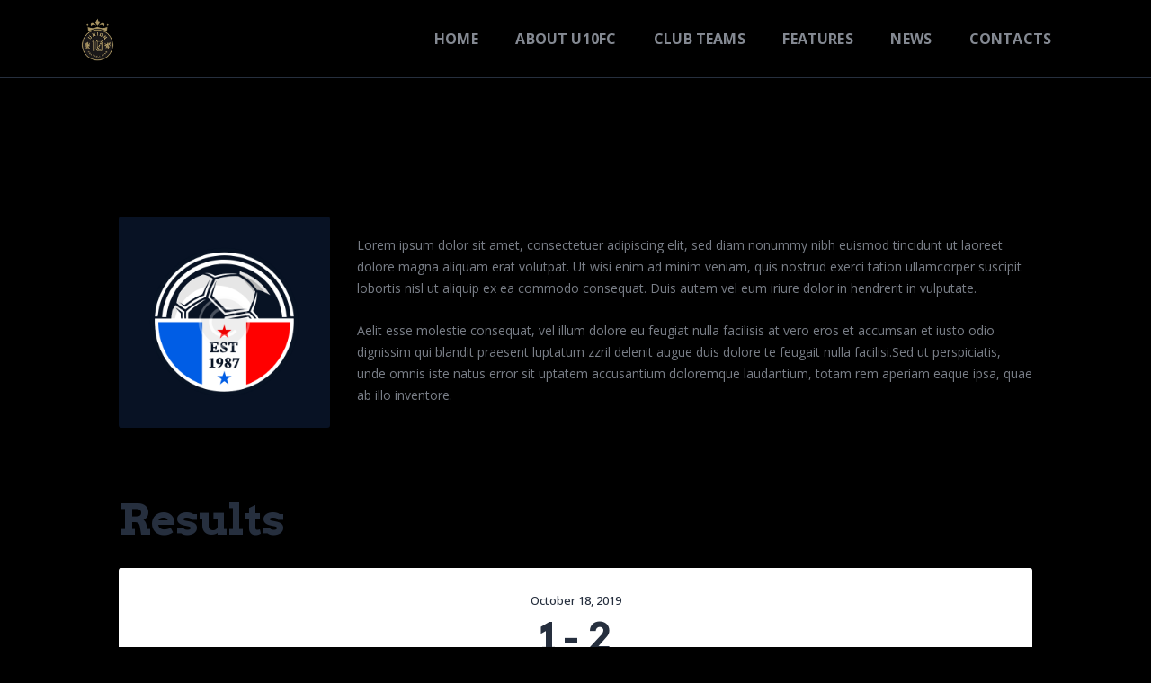

--- FILE ---
content_type: text/html; charset=UTF-8
request_url: https://union10football.com/team/fcunited/
body_size: 16203
content:
<!DOCTYPE html>
<html dir="ltr" lang="en-US" prefix="og: https://ogp.me/ns#" class="no-js
									 scheme_alter										">
<head>
			<meta charset="UTF-8">
		<meta name="viewport" content="width=device-width, initial-scale=1, maximum-scale=1">
		<meta name="format-detection" content="telephone=no">
		<link rel="profile" href="//gmpg.org/xfn/11">
		<link rel="pingback" href="https://union10football.com/xmlrpc.php">
		<title>FC United - Union 10 Football</title>

		<!-- All in One SEO 4.9.3 - aioseo.com -->
	<meta name="description" content="One of the top football clubs in Europe Lorem ipsum dolor sit amet, consectetuer adipiscing elit, sed diam nonummy nibh euismod tincidunt ut laoreet dolore magna aliquam erat volutpat. Ut wisi enim ad minim veniam, quis nostrud exerci tation ullamcorper suscipit lobortis nisl ut aliquip ex ea commodo consequat. Duis autem vel eum iriure dolor" />
	<meta name="robots" content="max-image-preview:large" />
	<meta name="author" content="John Long"/>
	<link rel="canonical" href="https://union10football.com/team/fcunited/" />
	<meta name="generator" content="All in One SEO (AIOSEO) 4.9.3" />
		<meta property="og:locale" content="en_US" />
		<meta property="og:site_name" content="Union 10 Football - A Union for Greatness" />
		<meta property="og:type" content="article" />
		<meta property="og:title" content="FC United - Union 10 Football" />
		<meta property="og:description" content="One of the top football clubs in Europe Lorem ipsum dolor sit amet, consectetuer adipiscing elit, sed diam nonummy nibh euismod tincidunt ut laoreet dolore magna aliquam erat volutpat. Ut wisi enim ad minim veniam, quis nostrud exerci tation ullamcorper suscipit lobortis nisl ut aliquip ex ea commodo consequat. Duis autem vel eum iriure dolor" />
		<meta property="og:url" content="https://union10football.com/team/fcunited/" />
		<meta property="og:image" content="https://union10football.com/wp-content/uploads/2022/06/Union10Crest_small100.png" />
		<meta property="og:image:secure_url" content="https://union10football.com/wp-content/uploads/2022/06/Union10Crest_small100.png" />
		<meta property="article:published_time" content="2018-11-30T09:39:42+00:00" />
		<meta property="article:modified_time" content="2019-02-20T12:36:34+00:00" />
		<meta name="twitter:card" content="summary" />
		<meta name="twitter:title" content="FC United - Union 10 Football" />
		<meta name="twitter:description" content="One of the top football clubs in Europe Lorem ipsum dolor sit amet, consectetuer adipiscing elit, sed diam nonummy nibh euismod tincidunt ut laoreet dolore magna aliquam erat volutpat. Ut wisi enim ad minim veniam, quis nostrud exerci tation ullamcorper suscipit lobortis nisl ut aliquip ex ea commodo consequat. Duis autem vel eum iriure dolor" />
		<meta name="twitter:image" content="https://union10football.com/wp-content/uploads/2022/06/Union10Crest_small100.png" />
		<script type="application/ld+json" class="aioseo-schema">
			{"@context":"https:\/\/schema.org","@graph":[{"@type":"BreadcrumbList","@id":"https:\/\/union10football.com\/team\/fcunited\/#breadcrumblist","itemListElement":[{"@type":"ListItem","@id":"https:\/\/union10football.com#listItem","position":1,"name":"Home","item":"https:\/\/union10football.com","nextItem":{"@type":"ListItem","@id":"https:\/\/union10football.com\/league\/premier-league\/#listItem","name":"Premier League"}},{"@type":"ListItem","@id":"https:\/\/union10football.com\/league\/premier-league\/#listItem","position":2,"name":"Premier League","item":"https:\/\/union10football.com\/league\/premier-league\/","nextItem":{"@type":"ListItem","@id":"https:\/\/union10football.com\/team\/fcunited\/#listItem","name":"FC United"},"previousItem":{"@type":"ListItem","@id":"https:\/\/union10football.com#listItem","name":"Home"}},{"@type":"ListItem","@id":"https:\/\/union10football.com\/team\/fcunited\/#listItem","position":3,"name":"FC United","previousItem":{"@type":"ListItem","@id":"https:\/\/union10football.com\/league\/premier-league\/#listItem","name":"Premier League"}}]},{"@type":"Organization","@id":"https:\/\/union10football.com\/#organization","name":"Just another WordPress site","description":"A Union for Greatness","url":"https:\/\/union10football.com\/","logo":{"@type":"ImageObject","url":"https:\/\/union10football.com\/wp-content\/uploads\/2022\/06\/Union10Crest_small100.png","@id":"https:\/\/union10football.com\/team\/fcunited\/#organizationLogo","width":115,"height":153},"image":{"@id":"https:\/\/union10football.com\/team\/fcunited\/#organizationLogo"}},{"@type":"Person","@id":"https:\/\/union10football.com\/author\/union10football_azjhks\/#author","url":"https:\/\/union10football.com\/author\/union10football_azjhks\/","name":"John Long","image":{"@type":"ImageObject","@id":"https:\/\/union10football.com\/team\/fcunited\/#authorImage","url":"https:\/\/secure.gravatar.com\/avatar\/e76e2637ed088603c82b3dcb799a053162b42858671517626eabbb3c19c75e6d?s=96&d=mm&r=g","width":96,"height":96,"caption":"John Long"}},{"@type":"WebPage","@id":"https:\/\/union10football.com\/team\/fcunited\/#webpage","url":"https:\/\/union10football.com\/team\/fcunited\/","name":"FC United - Union 10 Football","description":"One of the top football clubs in Europe Lorem ipsum dolor sit amet, consectetuer adipiscing elit, sed diam nonummy nibh euismod tincidunt ut laoreet dolore magna aliquam erat volutpat. Ut wisi enim ad minim veniam, quis nostrud exerci tation ullamcorper suscipit lobortis nisl ut aliquip ex ea commodo consequat. Duis autem vel eum iriure dolor","inLanguage":"en-US","isPartOf":{"@id":"https:\/\/union10football.com\/#website"},"breadcrumb":{"@id":"https:\/\/union10football.com\/team\/fcunited\/#breadcrumblist"},"author":{"@id":"https:\/\/union10football.com\/author\/union10football_azjhks\/#author"},"creator":{"@id":"https:\/\/union10football.com\/author\/union10football_azjhks\/#author"},"datePublished":"2018-11-30T09:39:42-06:00","dateModified":"2019-02-20T12:36:34-06:00"},{"@type":"WebSite","@id":"https:\/\/union10football.com\/#website","url":"https:\/\/union10football.com\/","name":"Union 10 Football","description":"A Union for Greatness","inLanguage":"en-US","publisher":{"@id":"https:\/\/union10football.com\/#organization"}}]}
		</script>
		<!-- All in One SEO -->

<link rel='dns-prefetch' href='//fonts.googleapis.com' />
<link rel="alternate" type="application/rss+xml" title="Union 10 Football &raquo; Feed" href="https://union10football.com/feed/" />
<link rel="alternate" type="application/rss+xml" title="Union 10 Football &raquo; Comments Feed" href="https://union10football.com/comments/feed/" />
<link rel="alternate" title="oEmbed (JSON)" type="application/json+oembed" href="https://union10football.com/wp-json/oembed/1.0/embed?url=https%3A%2F%2Funion10football.com%2Fteam%2Ffcunited%2F" />
<link rel="alternate" title="oEmbed (XML)" type="text/xml+oembed" href="https://union10football.com/wp-json/oembed/1.0/embed?url=https%3A%2F%2Funion10football.com%2Fteam%2Ffcunited%2F&#038;format=xml" />
<style id='wp-img-auto-sizes-contain-inline-css' type='text/css'>
img:is([sizes=auto i],[sizes^="auto," i]){contain-intrinsic-size:3000px 1500px}
/*# sourceURL=wp-img-auto-sizes-contain-inline-css */
</style>
<style id='wp-emoji-styles-inline-css' type='text/css'>

	img.wp-smiley, img.emoji {
		display: inline !important;
		border: none !important;
		box-shadow: none !important;
		height: 1em !important;
		width: 1em !important;
		margin: 0 0.07em !important;
		vertical-align: -0.1em !important;
		background: none !important;
		padding: 0 !important;
	}
/*# sourceURL=wp-emoji-styles-inline-css */
</style>
<style id='classic-theme-styles-inline-css' type='text/css'>
/*! This file is auto-generated */
.wp-block-button__link{color:#fff;background-color:#32373c;border-radius:9999px;box-shadow:none;text-decoration:none;padding:calc(.667em + 2px) calc(1.333em + 2px);font-size:1.125em}.wp-block-file__button{background:#32373c;color:#fff;text-decoration:none}
/*# sourceURL=/wp-includes/css/classic-themes.min.css */
</style>
<link rel='stylesheet' id='aioseo/css/src/vue/standalone/blocks/table-of-contents/global.scss-css' href='https://union10football.com/wp-content/plugins/all-in-one-seo-pack/dist/Lite/assets/css/table-of-contents/global.e90f6d47.css?ver=4.9.3' type='text/css' media='all' />
<style id='global-styles-inline-css' type='text/css'>
:root{--wp--preset--aspect-ratio--square: 1;--wp--preset--aspect-ratio--4-3: 4/3;--wp--preset--aspect-ratio--3-4: 3/4;--wp--preset--aspect-ratio--3-2: 3/2;--wp--preset--aspect-ratio--2-3: 2/3;--wp--preset--aspect-ratio--16-9: 16/9;--wp--preset--aspect-ratio--9-16: 9/16;--wp--preset--color--black: #000000;--wp--preset--color--cyan-bluish-gray: #abb8c3;--wp--preset--color--white: #ffffff;--wp--preset--color--pale-pink: #f78da7;--wp--preset--color--vivid-red: #cf2e2e;--wp--preset--color--luminous-vivid-orange: #ff6900;--wp--preset--color--luminous-vivid-amber: #fcb900;--wp--preset--color--light-green-cyan: #7bdcb5;--wp--preset--color--vivid-green-cyan: #00d084;--wp--preset--color--pale-cyan-blue: #8ed1fc;--wp--preset--color--vivid-cyan-blue: #0693e3;--wp--preset--color--vivid-purple: #9b51e0;--wp--preset--color--bg-color: #ffffff;--wp--preset--color--bd-color: #e3e3e3;--wp--preset--color--text: #797e87;--wp--preset--color--text-dark: #262f3e;--wp--preset--color--text-light: #797e87;--wp--preset--color--text-link: #ab9765;--wp--preset--color--text-hover: #ab9765;--wp--preset--color--text-link-2: #80d572;--wp--preset--color--text-hover-2: #8be77c;--wp--preset--color--text-link-3: #ddb837;--wp--preset--color--text-hover-3: #eec432;--wp--preset--gradient--vivid-cyan-blue-to-vivid-purple: linear-gradient(135deg,rgb(6,147,227) 0%,rgb(155,81,224) 100%);--wp--preset--gradient--light-green-cyan-to-vivid-green-cyan: linear-gradient(135deg,rgb(122,220,180) 0%,rgb(0,208,130) 100%);--wp--preset--gradient--luminous-vivid-amber-to-luminous-vivid-orange: linear-gradient(135deg,rgb(252,185,0) 0%,rgb(255,105,0) 100%);--wp--preset--gradient--luminous-vivid-orange-to-vivid-red: linear-gradient(135deg,rgb(255,105,0) 0%,rgb(207,46,46) 100%);--wp--preset--gradient--very-light-gray-to-cyan-bluish-gray: linear-gradient(135deg,rgb(238,238,238) 0%,rgb(169,184,195) 100%);--wp--preset--gradient--cool-to-warm-spectrum: linear-gradient(135deg,rgb(74,234,220) 0%,rgb(151,120,209) 20%,rgb(207,42,186) 40%,rgb(238,44,130) 60%,rgb(251,105,98) 80%,rgb(254,248,76) 100%);--wp--preset--gradient--blush-light-purple: linear-gradient(135deg,rgb(255,206,236) 0%,rgb(152,150,240) 100%);--wp--preset--gradient--blush-bordeaux: linear-gradient(135deg,rgb(254,205,165) 0%,rgb(254,45,45) 50%,rgb(107,0,62) 100%);--wp--preset--gradient--luminous-dusk: linear-gradient(135deg,rgb(255,203,112) 0%,rgb(199,81,192) 50%,rgb(65,88,208) 100%);--wp--preset--gradient--pale-ocean: linear-gradient(135deg,rgb(255,245,203) 0%,rgb(182,227,212) 50%,rgb(51,167,181) 100%);--wp--preset--gradient--electric-grass: linear-gradient(135deg,rgb(202,248,128) 0%,rgb(113,206,126) 100%);--wp--preset--gradient--midnight: linear-gradient(135deg,rgb(2,3,129) 0%,rgb(40,116,252) 100%);--wp--preset--font-size--small: 13px;--wp--preset--font-size--medium: 20px;--wp--preset--font-size--large: 36px;--wp--preset--font-size--x-large: 42px;--wp--preset--spacing--20: 0.44rem;--wp--preset--spacing--30: 0.67rem;--wp--preset--spacing--40: 1rem;--wp--preset--spacing--50: 1.5rem;--wp--preset--spacing--60: 2.25rem;--wp--preset--spacing--70: 3.38rem;--wp--preset--spacing--80: 5.06rem;--wp--preset--shadow--natural: 6px 6px 9px rgba(0, 0, 0, 0.2);--wp--preset--shadow--deep: 12px 12px 50px rgba(0, 0, 0, 0.4);--wp--preset--shadow--sharp: 6px 6px 0px rgba(0, 0, 0, 0.2);--wp--preset--shadow--outlined: 6px 6px 0px -3px rgb(255, 255, 255), 6px 6px rgb(0, 0, 0);--wp--preset--shadow--crisp: 6px 6px 0px rgb(0, 0, 0);}:where(.is-layout-flex){gap: 0.5em;}:where(.is-layout-grid){gap: 0.5em;}body .is-layout-flex{display: flex;}.is-layout-flex{flex-wrap: wrap;align-items: center;}.is-layout-flex > :is(*, div){margin: 0;}body .is-layout-grid{display: grid;}.is-layout-grid > :is(*, div){margin: 0;}:where(.wp-block-columns.is-layout-flex){gap: 2em;}:where(.wp-block-columns.is-layout-grid){gap: 2em;}:where(.wp-block-post-template.is-layout-flex){gap: 1.25em;}:where(.wp-block-post-template.is-layout-grid){gap: 1.25em;}.has-black-color{color: var(--wp--preset--color--black) !important;}.has-cyan-bluish-gray-color{color: var(--wp--preset--color--cyan-bluish-gray) !important;}.has-white-color{color: var(--wp--preset--color--white) !important;}.has-pale-pink-color{color: var(--wp--preset--color--pale-pink) !important;}.has-vivid-red-color{color: var(--wp--preset--color--vivid-red) !important;}.has-luminous-vivid-orange-color{color: var(--wp--preset--color--luminous-vivid-orange) !important;}.has-luminous-vivid-amber-color{color: var(--wp--preset--color--luminous-vivid-amber) !important;}.has-light-green-cyan-color{color: var(--wp--preset--color--light-green-cyan) !important;}.has-vivid-green-cyan-color{color: var(--wp--preset--color--vivid-green-cyan) !important;}.has-pale-cyan-blue-color{color: var(--wp--preset--color--pale-cyan-blue) !important;}.has-vivid-cyan-blue-color{color: var(--wp--preset--color--vivid-cyan-blue) !important;}.has-vivid-purple-color{color: var(--wp--preset--color--vivid-purple) !important;}.has-black-background-color{background-color: var(--wp--preset--color--black) !important;}.has-cyan-bluish-gray-background-color{background-color: var(--wp--preset--color--cyan-bluish-gray) !important;}.has-white-background-color{background-color: var(--wp--preset--color--white) !important;}.has-pale-pink-background-color{background-color: var(--wp--preset--color--pale-pink) !important;}.has-vivid-red-background-color{background-color: var(--wp--preset--color--vivid-red) !important;}.has-luminous-vivid-orange-background-color{background-color: var(--wp--preset--color--luminous-vivid-orange) !important;}.has-luminous-vivid-amber-background-color{background-color: var(--wp--preset--color--luminous-vivid-amber) !important;}.has-light-green-cyan-background-color{background-color: var(--wp--preset--color--light-green-cyan) !important;}.has-vivid-green-cyan-background-color{background-color: var(--wp--preset--color--vivid-green-cyan) !important;}.has-pale-cyan-blue-background-color{background-color: var(--wp--preset--color--pale-cyan-blue) !important;}.has-vivid-cyan-blue-background-color{background-color: var(--wp--preset--color--vivid-cyan-blue) !important;}.has-vivid-purple-background-color{background-color: var(--wp--preset--color--vivid-purple) !important;}.has-black-border-color{border-color: var(--wp--preset--color--black) !important;}.has-cyan-bluish-gray-border-color{border-color: var(--wp--preset--color--cyan-bluish-gray) !important;}.has-white-border-color{border-color: var(--wp--preset--color--white) !important;}.has-pale-pink-border-color{border-color: var(--wp--preset--color--pale-pink) !important;}.has-vivid-red-border-color{border-color: var(--wp--preset--color--vivid-red) !important;}.has-luminous-vivid-orange-border-color{border-color: var(--wp--preset--color--luminous-vivid-orange) !important;}.has-luminous-vivid-amber-border-color{border-color: var(--wp--preset--color--luminous-vivid-amber) !important;}.has-light-green-cyan-border-color{border-color: var(--wp--preset--color--light-green-cyan) !important;}.has-vivid-green-cyan-border-color{border-color: var(--wp--preset--color--vivid-green-cyan) !important;}.has-pale-cyan-blue-border-color{border-color: var(--wp--preset--color--pale-cyan-blue) !important;}.has-vivid-cyan-blue-border-color{border-color: var(--wp--preset--color--vivid-cyan-blue) !important;}.has-vivid-purple-border-color{border-color: var(--wp--preset--color--vivid-purple) !important;}.has-vivid-cyan-blue-to-vivid-purple-gradient-background{background: var(--wp--preset--gradient--vivid-cyan-blue-to-vivid-purple) !important;}.has-light-green-cyan-to-vivid-green-cyan-gradient-background{background: var(--wp--preset--gradient--light-green-cyan-to-vivid-green-cyan) !important;}.has-luminous-vivid-amber-to-luminous-vivid-orange-gradient-background{background: var(--wp--preset--gradient--luminous-vivid-amber-to-luminous-vivid-orange) !important;}.has-luminous-vivid-orange-to-vivid-red-gradient-background{background: var(--wp--preset--gradient--luminous-vivid-orange-to-vivid-red) !important;}.has-very-light-gray-to-cyan-bluish-gray-gradient-background{background: var(--wp--preset--gradient--very-light-gray-to-cyan-bluish-gray) !important;}.has-cool-to-warm-spectrum-gradient-background{background: var(--wp--preset--gradient--cool-to-warm-spectrum) !important;}.has-blush-light-purple-gradient-background{background: var(--wp--preset--gradient--blush-light-purple) !important;}.has-blush-bordeaux-gradient-background{background: var(--wp--preset--gradient--blush-bordeaux) !important;}.has-luminous-dusk-gradient-background{background: var(--wp--preset--gradient--luminous-dusk) !important;}.has-pale-ocean-gradient-background{background: var(--wp--preset--gradient--pale-ocean) !important;}.has-electric-grass-gradient-background{background: var(--wp--preset--gradient--electric-grass) !important;}.has-midnight-gradient-background{background: var(--wp--preset--gradient--midnight) !important;}.has-small-font-size{font-size: var(--wp--preset--font-size--small) !important;}.has-medium-font-size{font-size: var(--wp--preset--font-size--medium) !important;}.has-large-font-size{font-size: var(--wp--preset--font-size--large) !important;}.has-x-large-font-size{font-size: var(--wp--preset--font-size--x-large) !important;}
:where(.wp-block-post-template.is-layout-flex){gap: 1.25em;}:where(.wp-block-post-template.is-layout-grid){gap: 1.25em;}
:where(.wp-block-term-template.is-layout-flex){gap: 1.25em;}:where(.wp-block-term-template.is-layout-grid){gap: 1.25em;}
:where(.wp-block-columns.is-layout-flex){gap: 2em;}:where(.wp-block-columns.is-layout-grid){gap: 2em;}
:root :where(.wp-block-pullquote){font-size: 1.5em;line-height: 1.6;}
/*# sourceURL=global-styles-inline-css */
</style>
<link rel='stylesheet' id='contact-form-7-css' href='https://union10football.com/wp-content/plugins/contact-form-7/includes/css/styles.css?ver=6.1.4' type='text/css' media='all' />
<link rel='stylesheet' id='esg-plugin-settings-css' href='https://union10football.com/wp-content/plugins/essential-grid/public/assets/css/settings.css?ver=3.0.19' type='text/css' media='all' />
<link rel='stylesheet' id='tp-fontello-css' href='https://union10football.com/wp-content/plugins/essential-grid/public/assets/font/fontello/css/fontello.css?ver=3.0.19' type='text/css' media='all' />
<link rel='stylesheet' id='dashicons-css' href='https://union10football.com/wp-includes/css/dashicons.min.css?ver=6.9' type='text/css' media='all' />
<link rel='stylesheet' id='sportspress-general-css' href='//union10football.com/wp-content/plugins/sportspress/assets/css/sportspress.css?ver=2.7.13' type='text/css' media='all' />
<link rel='stylesheet' id='sportspress-icons-css' href='//union10football.com/wp-content/plugins/sportspress/assets/css/icons.css?ver=2.7' type='text/css' media='all' />
<link rel='stylesheet' id='sportspress-roboto-css' href='//fonts.googleapis.com/css?family=Roboto%3A400%2C500&#038;subset=cyrillic%2Ccyrillic-ext%2Cgreek%2Cgreek-ext%2Clatin-ext%2Cvietnamese&#038;ver=2.7' type='text/css' media='all' />
<link rel='stylesheet' id='sportspress-style-css' href='//union10football.com/wp-content/plugins/sportspress/assets/css/sportspress-style.css?ver=2.7' type='text/css' media='all' />
<link rel='stylesheet' id='sportspress-style-ltr-css' href='//union10football.com/wp-content/plugins/sportspress/assets/css/sportspress-style-ltr.css?ver=2.7' type='text/css' media='all' />
<link rel='stylesheet' id='fcunited-trx-addons-layouts-css' href='https://union10football.com/wp-content/themes/fcunited/plugins/trx_addons/layouts/layouts.css' type='text/css' media='all' />
<link rel='stylesheet' id='fcunited-trx-addons-layouts-responsive-css' href='https://union10football.com/wp-content/themes/fcunited/plugins/trx_addons/layouts/layouts.responsive.css' type='text/css' media='all' />
<link rel='stylesheet' id='elementor-icons-css' href='https://union10football.com/wp-content/plugins/elementor/assets/lib/eicons/css/elementor-icons.min.css?ver=5.45.0' type='text/css' media='all' />
<link rel='stylesheet' id='elementor-frontend-css' href='https://union10football.com/wp-content/plugins/elementor/assets/css/frontend.min.css?ver=3.34.1' type='text/css' media='all' />
<style id='elementor-frontend-inline-css' type='text/css'>
.elementor-kit-2823{--e-global-color-primary:#000000;--e-global-color-secondary:#AB9765;--e-global-color-text:#AB9765;--e-global-color-accent:#FFFFFF;--e-global-color-1be65185:#4054B2;--e-global-color-5d5f3900:#23A455;--e-global-color-28773b7:#000;--e-global-color-2469eac8:#FFF;--e-global-typography-primary-font-family:"Roboto";--e-global-typography-primary-font-weight:600;--e-global-typography-secondary-font-family:"Roboto Slab";--e-global-typography-secondary-font-weight:400;--e-global-typography-text-font-family:"Roboto";--e-global-typography-text-font-weight:400;--e-global-typography-accent-font-family:"Roboto";--e-global-typography-accent-font-weight:500;}.elementor-kit-2823 e-page-transition{background-color:#FFBC7D;}.elementor-section.elementor-section-boxed > .elementor-container{max-width:1308px;}.e-con{--container-max-width:1308px;}.elementor-widget:not(:last-child){margin-block-end:20px;}.elementor-element{--widgets-spacing:20px 20px;--widgets-spacing-row:20px;--widgets-spacing-column:20px;}{}.sc_layouts_title_caption{display:var(--page-title-display);}@media(max-width:1024px){.elementor-section.elementor-section-boxed > .elementor-container{max-width:1024px;}.e-con{--container-max-width:1024px;}}@media(max-width:767px){.elementor-section.elementor-section-boxed > .elementor-container{max-width:767px;}.e-con{--container-max-width:767px;}}
.elementor-404 .elementor-element.elementor-element-2dcc4d8 > .elementor-widget-container{background-color:#081224;border-radius:3px 3px 3px 3px;}.elementor-404 .elementor-element.elementor-element-2dcc4d8{text-align:start;}.elementor-404 .elementor-element.elementor-element-ef2a94a{--spacer-size:20px;}.elementor-404 .elementor-element.elementor-element-cd3d715{--spacer-size:18px;}.elementor-404 .elementor-element.elementor-element-cb80a2d{--spacer-size:60px;}@media(max-width:767px){.elementor-404 .elementor-element.elementor-element-612eb85 > .elementor-element-populated{margin:25px 0px 0px 0px;--e-column-margin-right:0px;--e-column-margin-left:0px;}.elementor-404 .elementor-element.elementor-element-ef2a94a{--spacer-size:15px;}}@media(min-width:768px){.elementor-404 .elementor-element.elementor-element-b4b6702{width:25.306%;}.elementor-404 .elementor-element.elementor-element-612eb85{width:74.691%;}}
/*# sourceURL=elementor-frontend-inline-css */
</style>
<link rel='stylesheet' id='font-awesome-5-all-css' href='https://union10football.com/wp-content/plugins/elementor/assets/lib/font-awesome/css/all.min.css?ver=3.34.1' type='text/css' media='all' />
<link rel='stylesheet' id='font-awesome-4-shim-css' href='https://union10football.com/wp-content/plugins/elementor/assets/lib/font-awesome/css/v4-shims.min.css?ver=3.34.1' type='text/css' media='all' />
<link rel='stylesheet' id='widget-image-css' href='https://union10football.com/wp-content/plugins/elementor/assets/css/widget-image.min.css?ver=3.34.1' type='text/css' media='all' />
<link rel='stylesheet' id='widget-spacer-css' href='https://union10football.com/wp-content/plugins/elementor/assets/css/widget-spacer.min.css?ver=3.34.1' type='text/css' media='all' />
<link rel='stylesheet' id='wpgdprc-front-css-css' href='https://union10football.com/wp-content/plugins/wp-gdpr-compliance/Assets/css/front.css?ver=1706520801' type='text/css' media='all' />
<style id='wpgdprc-front-css-inline-css' type='text/css'>
:root{--wp-gdpr--bar--background-color: #000000;--wp-gdpr--bar--color: #ffffff;--wp-gdpr--button--background-color: #000000;--wp-gdpr--button--background-color--darken: #000000;--wp-gdpr--button--color: #ffffff;}
/*# sourceURL=wpgdprc-front-css-inline-css */
</style>
<link rel='stylesheet' id='boldgrid-components-css' href='https://union10football.com/wp-content/plugins/post-and-page-builder/assets/css/components.min.css?ver=2.16.5' type='text/css' media='all' />
<link rel='stylesheet' id='font-awesome-css' href='https://union10football.com/wp-content/plugins/elementor/assets/lib/font-awesome/css/font-awesome.min.css?ver=4.7.0' type='text/css' media='all' />
<link rel='stylesheet' id='boldgrid-fe-css' href='https://union10football.com/wp-content/plugins/post-and-page-builder/assets/css/editor-fe.min.css?ver=1.27.10' type='text/css' media='all' />
<link rel='stylesheet' id='boldgrid-custom-styles-css' href='https://union10football.com/wp-content/plugins/post-and-page-builder/assets/css/custom-styles.css?ver=6.9' type='text/css' media='all' />
<link rel='stylesheet' id='fcunited-font-google_fonts-css' href='https://fonts.googleapis.com/css?family=Open+Sans:300,300i,400,400i,500,500i,600,600i,700,700i,800%7CArvo:400,400i,700,700i&#038;subset=latin,latin-ext' type='text/css' media='all' />
<link rel='stylesheet' id='fontello-style-css' href='https://union10football.com/wp-content/themes/fcunited/css/font-icons/css/fontello.css' type='text/css' media='all' />
<link rel='stylesheet' id='fcunited-main-css' href='https://union10football.com/wp-content/themes/fcunited/style.css' type='text/css' media='all' />
<style id='fcunited-main-inline-css' type='text/css'>
.post-navigation .nav-next a .nav-arrow { background-color: rgba(128,128,128,0.05); border-color:rgba(128,128,128,0.1); }.post-navigation .nav-next a .nav-arrow:after { top: 0; opacity: 1; }
/*# sourceURL=fcunited-main-inline-css */
</style>
<link rel='stylesheet' id='fcunited-plugins-css' href='https://union10football.com/wp-content/themes/fcunited/css/__plugins.css' type='text/css' media='all' />
<link rel='stylesheet' id='fcunited-custom-css' href='https://union10football.com/wp-content/themes/fcunited/css/__custom.css' type='text/css' media='all' />
<link rel='stylesheet' id='fcunited-color-alter-css' href='https://union10football.com/wp-content/themes/fcunited/css/__colors-alter.css' type='text/css' media='all' />
<link rel='stylesheet' id='fcunited-color-dark-css' href='https://union10football.com/wp-content/themes/fcunited/css/__colors-dark.css' type='text/css' media='all' />
<link rel='stylesheet' id='fcunited-color-default-css' href='https://union10football.com/wp-content/themes/fcunited/css/__colors-default.css' type='text/css' media='all' />
<link rel='stylesheet' id='mediaelement-css' href='https://union10football.com/wp-includes/js/mediaelement/mediaelementplayer-legacy.min.css?ver=4.2.17' type='text/css' media='all' />
<link rel='stylesheet' id='wp-mediaelement-css' href='https://union10football.com/wp-includes/js/mediaelement/wp-mediaelement.min.css?ver=6.9' type='text/css' media='all' />
<link rel='stylesheet' id='bgpbpp-public-css' href='https://union10football.com/wp-content/plugins/post-and-page-builder-premium/dist/application.min.css?ver=1.2.7' type='text/css' media='all' />
<link rel='stylesheet' id='fcunited-responsive-css' href='https://union10football.com/wp-content/themes/fcunited/css/__responsive.css' type='text/css' media='all' />
<link rel='stylesheet' id='elementor-gf-local-roboto-css' href='https://union10football.com.dream.website/wp-content/uploads/elementor/google-fonts/css/roboto.css?ver=1742218720' type='text/css' media='all' />
<link rel='stylesheet' id='elementor-gf-local-robotoslab-css' href='https://union10football.com.dream.website/wp-content/uploads/elementor/google-fonts/css/robotoslab.css?ver=1742218724' type='text/css' media='all' />
<style type="text/css"></style><script type="text/javascript" src="https://union10football.com/wp-includes/js/jquery/jquery.min.js?ver=3.7.1" id="jquery-core-js"></script>
<script type="text/javascript" src="https://union10football.com/wp-includes/js/jquery/jquery-migrate.min.js?ver=3.4.1" id="jquery-migrate-js"></script>
<script type="text/javascript" src="https://union10football.com/wp-content/plugins/elementor/assets/lib/font-awesome/js/v4-shims.min.js?ver=3.34.1" id="font-awesome-4-shim-js"></script>
<script type="text/javascript" id="wpgdprc-front-js-js-extra">
/* <![CDATA[ */
var wpgdprcFront = {"ajaxUrl":"https://union10football.com/wp-admin/admin-ajax.php","ajaxNonce":"2682eb6164","ajaxArg":"security","pluginPrefix":"wpgdprc","blogId":"1","isMultiSite":"","locale":"en_US","showSignUpModal":"","showFormModal":"","cookieName":"wpgdprc-consent","consentVersion":"","path":"/","prefix":"wpgdprc"};
//# sourceURL=wpgdprc-front-js-js-extra
/* ]]> */
</script>
<script type="text/javascript" src="https://union10football.com/wp-content/plugins/wp-gdpr-compliance/Assets/js/front.min.js?ver=1706520801" id="wpgdprc-front-js-js"></script>
<link rel="https://api.w.org/" href="https://union10football.com/wp-json/" /><link rel="alternate" title="JSON" type="application/json" href="https://union10football.com/wp-json/wp/v2/teams/404" /><link rel="EditURI" type="application/rsd+xml" title="RSD" href="https://union10football.com/xmlrpc.php?rsd" />
<meta name="generator" content="WordPress 6.9" />
<meta name="generator" content="SportsPress 2.7.13" />
<link rel='shortlink' href='https://union10football.com/?p=404' />
<meta name="generator" content="Elementor 3.34.1; features: additional_custom_breakpoints; settings: css_print_method-internal, google_font-enabled, font_display-auto">
			<style>
				.e-con.e-parent:nth-of-type(n+4):not(.e-lazyloaded):not(.e-no-lazyload),
				.e-con.e-parent:nth-of-type(n+4):not(.e-lazyloaded):not(.e-no-lazyload) * {
					background-image: none !important;
				}
				@media screen and (max-height: 1024px) {
					.e-con.e-parent:nth-of-type(n+3):not(.e-lazyloaded):not(.e-no-lazyload),
					.e-con.e-parent:nth-of-type(n+3):not(.e-lazyloaded):not(.e-no-lazyload) * {
						background-image: none !important;
					}
				}
				@media screen and (max-height: 640px) {
					.e-con.e-parent:nth-of-type(n+2):not(.e-lazyloaded):not(.e-no-lazyload),
					.e-con.e-parent:nth-of-type(n+2):not(.e-lazyloaded):not(.e-no-lazyload) * {
						background-image: none !important;
					}
				}
			</style>
			<style type="text/css" id="custom-background-css">
body.custom-background { background-color: #000000; }
</style>
	<link rel="icon" href="https://union10football.com/wp-content/uploads/2022/06/Union10Crest_small100-48x48.png" sizes="32x32" />
<link rel="icon" href="https://union10football.com/wp-content/uploads/2022/06/Union10Crest_small100.png" sizes="192x192" />
<link rel="apple-touch-icon" href="https://union10football.com/wp-content/uploads/2022/06/Union10Crest_small100.png" />
<meta name="msapplication-TileImage" content="https://union10football.com/wp-content/uploads/2022/06/Union10Crest_small100.png" />
</head>

<body class="wp-singular sp_team-template-default single single-sp_team postid-404 custom-background wp-custom-logo wp-theme-fcunited sportspress sportspress-page eio-default boldgrid-ppb fcunited_inline_1066113032 body_tag scheme_alter blog_mode_sportspress body_style_wide  is_stream blog_style_excerpt sidebar_hide expand_content trx_addons_absent header_type_custom header_style_header-custom-6 header_position_default menu_style_top no_layout elementor-default elementor-kit-2823 elementor-page elementor-page-404">

	
	
	<div class="body_wrap">

		<div class="page_wrap">
			<header class="top_panel top_panel_default
	 without_bg_image scheme_dark">
	<div class="top_panel_navi sc_layouts_row sc_layouts_row_type_compact sc_layouts_row_fixed sc_layouts_row_fixed_always sc_layouts_row_delimiter
	">
	<div class="content_wrap">
		<div class="columns_wrap columns_fluid">
			<div class="sc_layouts_column sc_layouts_column_align_left sc_layouts_column_icons_position_left sc_layouts_column_fluid column-1_4">
				<div class="sc_layouts_item">
					<a class="sc_layouts_logo" href="https://union10football.com/">
		<img src="//union10football.com/wp-content/uploads/2022/06/Union10Crest_small100.png" srcset="//union10football.com.dream.website/wp-content/uploads/2022/06/Union10Crest-225x300.png 2x" alt="" width="115" height="153">	</a>
					</div>
			</div><div class="sc_layouts_column sc_layouts_column_align_right sc_layouts_column_icons_position_left sc_layouts_column_fluid column-3_4">
				<div class="sc_layouts_item">
					<nav class="menu_main_nav_area sc_layouts_menu sc_layouts_menu_default sc_layouts_hide_on_mobile" itemscope itemtype="//schema.org/SiteNavigationElement"><ul id="menu_main" class="sc_layouts_menu_nav menu_main_nav"><li id="menu-item-614" class="menu-item menu-item-type-post_type menu-item-object-page menu-item-home menu-item-614"><a href="https://union10football.com/"><span>Home</span></a></li><li id="menu-item-3787" class="menu-item menu-item-type-post_type menu-item-object-page menu-item-has-children menu-item-3787"><a href="https://union10football.com/about-u10fc/"><span>About U10FC</span></a>
<ul class="sub-menu"><li id="menu-item-566" class="menu-item menu-item-type-post_type menu-item-object-page menu-item-566"><a href="https://union10football.com/our-coaching-team/"><span>Our Coaching Team</span></a></li><li id="menu-item-567" class="menu-item menu-item-type-post_type menu-item-object-page menu-item-567"><a href="https://union10football.com/our-league/"><span>Our League</span></a></li><li id="menu-item-568" class="menu-item menu-item-type-post_type menu-item-object-page menu-item-568"><a href="https://union10football.com/the-10-portal/"><span>The 10 Portal</span></a></li></ul>
</li><li id="menu-item-4475" class="menu-item menu-item-type-custom menu-item-object-custom menu-item-has-children menu-item-4475"><a href="#"><span>Club Teams</span></a>
<ul class="sub-menu"><li id="menu-item-4476" class="menu-item menu-item-type-custom menu-item-object-custom menu-item-4476"><a href="#"><span>NPL+ Youth Teams</span></a></li><li id="menu-item-4477" class="menu-item menu-item-type-custom menu-item-object-custom menu-item-4477"><a href="https://men.union10football.com/"><span>Men&#8217;s Team</span></a></li><li id="menu-item-4478" class="menu-item menu-item-type-custom menu-item-object-custom menu-item-4478"><a href="https://women.union10football.com/"><span>Women&#8217;s Team</span></a></li><li id="menu-item-4479" class="menu-item menu-item-type-custom menu-item-object-custom menu-item-4479"><a href="https://mob.union10football.com/"><span>U10FC Mobile</span></a></li><li id="menu-item-4480" class="menu-item menu-item-type-custom menu-item-object-custom menu-item-4480"><a href="https://www.union10fcbaldwincounty.com/"><span>U10FC Baldwin County</span></a></li></ul>
</li><li id="menu-item-260" class="menu-item menu-item-type-custom menu-item-object-custom menu-item-has-children menu-item-260"><a href="#"><span>Features</span></a>
<ul class="sub-menu"><li id="menu-item-4360" class="menu-item menu-item-type-post_type menu-item-object-page menu-item-4360"><a href="https://union10football.com/elementor-4353/"><span>Digital Wallpaper</span></a></li><li id="menu-item-341" class="menu-item menu-item-type-post_type menu-item-object-page menu-item-341"><a href="https://union10football.com/gallery/"><span>Gallery</span></a></li><li id="menu-item-279" class="menu-item menu-item-type-custom menu-item-object-custom menu-item-279"><a href="#"><span>Pages</span></a></li></ul>
</li><li id="menu-item-267" class="menu-item menu-item-type-post_type menu-item-object-page menu-item-267"><a href="https://union10football.com/all-posts/"><span>News</span></a></li><li id="menu-item-280" class="menu-item menu-item-type-post_type menu-item-object-page menu-item-280"><a href="https://union10football.com/contacts/"><span>Contacts</span></a></li></ul></nav>					<div class="sc_layouts_iconed_text sc_layouts_menu_mobile_button">
						<a class="sc_layouts_item_link sc_layouts_iconed_text_link" href="#">
							<span class="sc_layouts_item_icon sc_layouts_iconed_text_icon trx_addons_icon-menu"></span>
						</a>
					</div>
				</div>
							</div>
		</div><!-- /.columns_wrap -->
	</div><!-- /.content_wrap -->
</div><!-- /.top_panel_navi -->
</header>
<div class="menu_mobile_overlay"></div>
<div class="menu_mobile menu_mobile_fullscreen scheme_dark">
	<div class="menu_mobile_inner">
		<a class="menu_mobile_close icon-cancel"></a>
		<a class="sc_layouts_logo" href="https://union10football.com/">
		<img src="//union10football.com.dream.website/wp-content/uploads/2022/06/Union10Crest_small100.png" srcset="//union10football.com.dream.website/wp-content/uploads/2022/06/Union10Crest_small100.png 2x" alt="">	</a>
	<nav class="menu_mobile_nav_area" itemscope itemtype="//schema.org/SiteNavigationElement"><ul id="menu_mobile" class=" menu_mobile_nav"><li id="menu_mobile-item-614" class="menu-item menu-item-type-post_type menu-item-object-page menu-item-home menu-item-614"><a href="https://union10football.com/"><span>Home</span></a></li><li id="menu_mobile-item-3787" class="menu-item menu-item-type-post_type menu-item-object-page menu-item-has-children menu-item-3787"><a href="https://union10football.com/about-u10fc/"><span>About U10FC</span></a>
<ul class="sub-menu"><li id="menu_mobile-item-566" class="menu-item menu-item-type-post_type menu-item-object-page menu-item-566"><a href="https://union10football.com/our-coaching-team/"><span>Our Coaching Team</span></a></li><li id="menu_mobile-item-567" class="menu-item menu-item-type-post_type menu-item-object-page menu-item-567"><a href="https://union10football.com/our-league/"><span>Our League</span></a></li><li id="menu_mobile-item-568" class="menu-item menu-item-type-post_type menu-item-object-page menu-item-568"><a href="https://union10football.com/the-10-portal/"><span>The 10 Portal</span></a></li></ul>
</li><li id="menu_mobile-item-4475" class="menu-item menu-item-type-custom menu-item-object-custom menu-item-has-children menu-item-4475"><a href="#"><span>Club Teams</span></a>
<ul class="sub-menu"><li id="menu_mobile-item-4476" class="menu-item menu-item-type-custom menu-item-object-custom menu-item-4476"><a href="#"><span>NPL+ Youth Teams</span></a></li><li id="menu_mobile-item-4477" class="menu-item menu-item-type-custom menu-item-object-custom menu-item-4477"><a href="https://men.union10football.com/"><span>Men&#8217;s Team</span></a></li><li id="menu_mobile-item-4478" class="menu-item menu-item-type-custom menu-item-object-custom menu-item-4478"><a href="https://women.union10football.com/"><span>Women&#8217;s Team</span></a></li><li id="menu_mobile-item-4479" class="menu-item menu-item-type-custom menu-item-object-custom menu-item-4479"><a href="https://mob.union10football.com/"><span>U10FC Mobile</span></a></li><li id="menu_mobile-item-4480" class="menu-item menu-item-type-custom menu-item-object-custom menu-item-4480"><a href="https://www.union10fcbaldwincounty.com/"><span>U10FC Baldwin County</span></a></li></ul>
</li><li id="menu_mobile-item-260" class="menu-item menu-item-type-custom menu-item-object-custom menu-item-has-children menu-item-260"><a href="#"><span>Features</span></a>
<ul class="sub-menu"><li id="menu_mobile-item-4360" class="menu-item menu-item-type-post_type menu-item-object-page menu-item-4360"><a href="https://union10football.com/elementor-4353/"><span>Digital Wallpaper</span></a></li><li id="menu_mobile-item-341" class="menu-item menu-item-type-post_type menu-item-object-page menu-item-341"><a href="https://union10football.com/gallery/"><span>Gallery</span></a></li><li id="menu_mobile-item-279" class="menu-item menu-item-type-custom menu-item-object-custom menu-item-279"><a href="#"><span>Pages</span></a></li></ul>
</li><li id="menu_mobile-item-267" class="menu-item menu-item-type-post_type menu-item-object-page menu-item-267"><a href="https://union10football.com/all-posts/"><span>News</span></a></li><li id="menu_mobile-item-280" class="menu-item menu-item-type-post_type menu-item-object-page menu-item-280"><a href="https://union10football.com/contacts/"><span>Contacts</span></a></li></ul></nav><div class="search_wrap search_style_normal search_mobile">
	<div class="search_form_wrap">
		<form role="search" method="get" class="search_form" action="https://union10football.com/">
			<input type="hidden" value="" name="post_types">
			<input type="text" class="search_field" placeholder="search" value="" name="s">
			<button type="submit" class="search_submit icon-search"></button>
		</form>
	</div>
</div>
	</div>
</div>

			<div class="page_content_wrap">
									<div class="content_wrap">
						
				<div class="content">
					<article id="post-404" 
	class="post_item_single post_type_sp_team post_format_ post-404 sp_team type-sp_team status-publish hentry sp_league-premier-league sp_season-57 sp_venue-new-york">
	<div class="post_content post_content_single entry-content" itemprop="mainEntityOfPage">
		<div class="sp-section-content sp-section-content-content"><div class="sp-post-content">		<div data-elementor-type="wp-post" data-elementor-id="404" class="elementor elementor-404 elementor-bc-flex-widget" data-elementor-post-type="sp_team">
						<section class="elementor-section elementor-top-section elementor-element elementor-element-cede344 elementor-section-boxed elementor-section-height-default elementor-section-height-default" data-id="cede344" data-element_type="section">
						<div class="elementor-container elementor-column-gap-extended">
					<div class="elementor-column elementor-col-33 elementor-top-column elementor-element elementor-element-b4b6702" data-id="b4b6702" data-element_type="column">
			<div class="elementor-widget-wrap elementor-element-populated">
						<div class="elementor-element elementor-element-2dcc4d8 elementor-widget elementor-widget-image" data-id="2dcc4d8" data-element_type="widget" data-widget_type="image.default">
				<div class="elementor-widget-container">
															<img fetchpriority="high" decoding="async" width="600" height="600" src="https://union10football.com/wp-content/uploads/2018/11/artboard10-copyright.png" class="attachment-full size-full wp-image-408" alt="" srcset="https://union10football.com/wp-content/uploads/2018/11/artboard10-copyright.png 600w, https://union10football.com/wp-content/uploads/2018/11/artboard10-copyright-150x150.png 150w, https://union10football.com/wp-content/uploads/2018/11/artboard10-copyright-300x300.png 300w, https://union10football.com/wp-content/uploads/2018/11/artboard10-copyright-500x500.png 500w, https://union10football.com/wp-content/uploads/2018/11/artboard10-copyright-400x400.png 400w, https://union10football.com/wp-content/uploads/2018/11/artboard10-copyright-32x32.png 32w, https://union10football.com/wp-content/uploads/2018/11/artboard10-copyright-370x370.png 370w, https://union10football.com/wp-content/uploads/2018/11/artboard10-copyright-90x90.png 90w, https://union10football.com/wp-content/uploads/2018/11/artboard10-copyright-406x406.png 406w" sizes="(max-width: 600px) 100vw, 600px" />															</div>
				</div>
					</div>
		</div>
				<div class="elementor-column elementor-col-66 elementor-top-column elementor-element elementor-element-612eb85" data-id="612eb85" data-element_type="column">
			<div class="elementor-widget-wrap elementor-element-populated">
						<div class="elementor-element elementor-element-ef2a94a elementor-widget elementor-widget-spacer" data-id="ef2a94a" data-element_type="widget" data-widget_type="spacer.default">
				<div class="elementor-widget-container">
							<div class="elementor-spacer">
			<div class="elementor-spacer-inner"></div>
		</div>
						</div>
				</div>
				<div class="elementor-element elementor-element-24bad30 elementor-widget elementor-widget-text-editor" data-id="24bad30" data-element_type="widget" data-widget_type="text-editor.default">
				<div class="elementor-widget-container">
									<p>Lorem ipsum dolor sit amet, consectetuer adipiscing elit, sed diam nonummy nibh euismod tincidunt ut laoreet dolore magna aliquam erat volutpat. Ut wisi enim ad minim veniam, quis nostrud exerci tation ullamcorper suscipit lobortis nisl ut aliquip ex ea commodo consequat. Duis autem vel eum iriure dolor in hendrerit in vulputate.</p><p>Aelit esse molestie consequat, vel illum dolore eu feugiat nulla facilisis at vero eros et accumsan et iusto odio dignissim qui blandit praesent luptatum zzril delenit augue duis dolore te feugait nulla facilisi.Sed ut perspiciatis, unde omnis iste natus error sit uptatem accusantium doloremque laudantium, totam rem aperiam eaque ipsa, quae ab illo inventore.</p>								</div>
				</div>
					</div>
		</div>
					</div>
		</section>
				<section class="elementor-section elementor-top-section elementor-element elementor-element-93203b2 elementor-section-boxed elementor-section-height-default elementor-section-height-default" data-id="93203b2" data-element_type="section">
						<div class="elementor-container elementor-column-gap-extended">
					<div class="elementor-column elementor-col-100 elementor-top-column elementor-element elementor-element-184bb4f" data-id="184bb4f" data-element_type="column">
			<div class="elementor-widget-wrap elementor-element-populated">
						<div class="elementor-element elementor-element-cd3d715 elementor-widget elementor-widget-spacer" data-id="cd3d715" data-element_type="widget" data-widget_type="spacer.default">
				<div class="elementor-widget-container">
							<div class="elementor-spacer">
			<div class="elementor-spacer-inner"></div>
		</div>
						</div>
				</div>
				<div class="elementor-element elementor-element-cb80a2d elementor-widget elementor-widget-spacer" data-id="cb80a2d" data-element_type="widget" data-widget_type="spacer.default">
				<div class="elementor-widget-container">
							<div class="elementor-spacer">
			<div class="elementor-spacer-inner"></div>
		</div>
						</div>
				</div>
					</div>
		</div>
					</div>
		</section>
				</div>
		</div></div><div class="sp-section-content sp-section-content-events"><div class="sp-fixtures-results"><h4 class="sp-table-caption">Results</h4><div class="sp-template sp-template-event-blocks">
	<div class="sp-table-wrapper">
		<table class="sp-event-blocks sp-data-table
					 sp-paginated-table" data-sp-rows="5">
			<thead><tr><th></th></tr></thead> 			<tbody>
									<tr class="sp-row sp-post alternate">
						<td>
														<span></span> <span></span>							<time class="sp-event-date" datetime="2019-10-18 06:54:54">
								<a href="https://union10football.com/sport-event/seventh-match/">October 18, 2019</a>							</time>
														<h5 class="sp-event-results">
								<a href="https://union10football.com/sport-event/seventh-match/"><span class="sp-result ok">1</span> - <span class="sp-result">2</span></a>							</h5>
															<div class="sp-event-league">Premier League</div>
																														<div class="sp-event-season">2019</div>
																																					<div class="sp-event-venue"><div>N/A</div></div>
														<h4 class="sp-event-title">
								<a href="https://union10football.com/sport-event/seventh-match/">Seventh Match</a>							</h4>
							
						</td>
					</tr>
										<tr class="sp-row sp-post">
						<td>
														<span></span> <span class="team-logo logo-even" title="Mobile United"><a href="https://union10football.com/team/mobile-united/"><img decoding="async" width="279" height="359" src="https://union10football.com/wp-content/uploads/2018/11/20crest.png" class="attachment-sportspress-fit-icon size-sportspress-fit-icon wp-post-image" alt="" /></a></span>							<time class="sp-event-date" datetime="2019-10-18 06:49:57">
								<a href="https://union10football.com/sport-event/sixth-match/">October 18, 2019</a>							</time>
														<h5 class="sp-event-results">
								<a href="https://union10football.com/sport-event/sixth-match/"><span class="sp-result ok">1</span> - <span class="sp-result">1</span></a>							</h5>
															<div class="sp-event-league">Premier League</div>
																														<div class="sp-event-season">2018</div>
																																					<div class="sp-event-venue"><div>N/A</div></div>
														<h4 class="sp-event-title">
								<a href="https://union10football.com/sport-event/sixth-match/">Sixth Match</a>							</h4>
							
						</td>
					</tr>
										<tr class="sp-row sp-post alternate">
						<td>
														<span></span> <span></span>							<time class="sp-event-date" datetime="2019-10-18 06:34:38">
								<a href="https://union10football.com/sport-event/fifth-match/">October 18, 2019</a>							</time>
														<h5 class="sp-event-results">
								<a href="https://union10football.com/sport-event/fifth-match/"><span class="sp-result ok">3</span> - <span class="sp-result">1</span></a>							</h5>
															<div class="sp-event-league">Premier League</div>
																														<div class="sp-event-season">2019</div>
																																					<div class="sp-event-venue"><div>N/A</div></div>
														<h4 class="sp-event-title">
								<a href="https://union10football.com/sport-event/fifth-match/">Fifth Match</a>							</h4>
							
						</td>
					</tr>
										<tr class="sp-row sp-post">
						<td>
														<span></span> <span></span>							<time class="sp-event-date" datetime="2019-10-17 14:32:40">
								<a href="https://union10football.com/sport-event/fourth-match/">October 17, 2019</a>							</time>
														<h5 class="sp-event-results">
								<a href="https://union10football.com/sport-event/fourth-match/"><span class="sp-result ok">1</span> - <span class="sp-result">3</span></a>							</h5>
															<div class="sp-event-league">Premier League</div>
																														<div class="sp-event-season">2018</div>
																																					<div class="sp-event-venue"><div>N/A</div></div>
														<h4 class="sp-event-title">
								<a href="https://union10football.com/sport-event/fourth-match/">Fourth Match</a>							</h4>
							
						</td>
					</tr>
										<tr class="sp-row sp-post alternate">
						<td>
														<span></span> <span></span>							<time class="sp-event-date" datetime="2018-07-25 14:42:56">
								<a href="https://union10football.com/sport-event/third-match/">July 25, 2018</a>							</time>
														<h5 class="sp-event-results">
								<a href="https://union10football.com/sport-event/third-match/"><span class="sp-result ok">2</span> - <span class="sp-result">3</span></a>							</h5>
															<div class="sp-event-league">Premier League</div>
																														<div class="sp-event-season">2018</div>
																																					<div class="sp-event-venue"><div>N/A</div></div>
														<h4 class="sp-event-title">
								<a href="https://union10football.com/sport-event/third-match/">Third Match</a>							</h4>
							
						</td>
					</tr>
										<tr class="sp-row sp-post">
						<td>
														<span></span> <span></span>							<time class="sp-event-date" datetime="2018-07-18 14:38:06">
								<a href="https://union10football.com/sport-event/second-match/">July 18, 2018</a>							</time>
														<h5 class="sp-event-results">
								<a href="https://union10football.com/sport-event/second-match/"><span class="sp-result ok">1</span> - <span class="sp-result">1</span></a>							</h5>
															<div class="sp-event-league">Premier League</div>
																														<div class="sp-event-season">2018</div>
																																					<div class="sp-event-venue"><div>N/A</div></div>
														<h4 class="sp-event-title">
								<a href="https://union10football.com/sport-event/second-match/">Second Match</a>							</h4>
							
						</td>
					</tr>
										<tr class="sp-row sp-post alternate">
						<td>
														<span></span> <span></span>							<time class="sp-event-date" datetime="2018-07-11 13:41:26">
								<a href="https://union10football.com/sport-event/first-match/">July 11, 2018</a>							</time>
														<h5 class="sp-event-results">
								<a href="https://union10football.com/sport-event/first-match/"><span class="sp-result ok">3</span> - <span class="sp-result">1</span></a>							</h5>
															<div class="sp-event-league">Premier League</div>
																														<div class="sp-event-season">2018</div>
																																					<div class="sp-event-venue"><div>N/A</div></div>
														<h4 class="sp-event-title">
								<a href="https://union10football.com/sport-event/first-match/">First Match</a>							</h4>
							
						</td>
					</tr>
								</tbody>
		</table>
	</div>
	</div>
</div></div><div class="sp-section-content sp-section-content-link"></div><div class="sp-section-content sp-section-content-details"><div class="sp-template sp-template-team-details sp-template-details">
	<div class="sp-list-wrapper"><dl class="sp-team-details"><dt>Leagues</dt><dd>Premier League</dd><dt>Seasons</dt><dd>2018</dd><dt>Home</dt><dd>New York</dd></dl></div></div>
</div><div class="sp-section-content sp-section-content-lists"><h4 class="sp-table-caption">Player List</h4><div class="sp-template sp-template-player-list"><div class="sp-table-wrapper"><table class="sp-player-list sp-data-table sp-sortable-table sp-scrollable-table sp-paginated-table" data-sp-rows="10"><thead><tr><th class="data-number">#</th><th class="data-name">Player</th><th class="data-team">Club</th><th class="data-position">Position</th><th class="data-goals">Goals</th><th class="data-assists">Assists</th><th class="data-yellowcards">Yellow Cards</th><th class="data-redcards">Red Cards</th></tr></thead><tbody><tr class="odd"><td class="data-number" data-label="#"></td><td class="data-name" data-label="Player"><a href="https://union10football.com/player/austin_beatty/">Austin Beatty</a></td><td class="data-team" data-label="Club"><a href="https://union10football.com/team/fcunited/">FC United</a></td><td class="data-position" data-label="Position">2007 G</td><td class="data-goals" data-label="Goals">2</td><td class="data-assists" data-label="Assists">1</td><td class="data-yellowcards" data-label="Yellow Cards">1</td><td class="data-redcards" data-label="Red Cards">0</td></tr><tr class="even"><td class="data-number" data-label="#"></td><td class="data-name" data-label="Player"><a href="https://union10football.com/player/ryondepinet/">Ryon Depinet</a></td><td class="data-team" data-label="Club"><a href="https://union10football.com/team/fcunited/">FC United</a></td><td class="data-position" data-label="Position">2009 B</td><td class="data-goals" data-label="Goals">4</td><td class="data-assists" data-label="Assists">4</td><td class="data-yellowcards" data-label="Yellow Cards">1</td><td class="data-redcards" data-label="Red Cards">1</td></tr><tr class="odd"><td class="data-number" data-label="#"></td><td class="data-name" data-label="Player"><a href="https://union10football.com/player/kevin-jackson/">Kevin Jackson</a></td><td class="data-team" data-label="Club"><a href="https://union10football.com/team/fcunited/">FC United</a></td><td class="data-position" data-label="Position">2006 B</td><td class="data-goals" data-label="Goals">0</td><td class="data-assists" data-label="Assists">1</td><td class="data-yellowcards" data-label="Yellow Cards">1</td><td class="data-redcards" data-label="Red Cards">0</td></tr><tr class="even"><td class="data-number" data-label="#"></td><td class="data-name" data-label="Player"><a href="https://union10football.com/player/josh-bynoe/">Josh Bynoe</a></td><td class="data-team" data-label="Club"><a href="https://union10football.com/team/fcunited/">-</a></td><td class="data-position" data-label="Position">2008 G</td><td class="data-goals" data-label="Goals">0</td><td class="data-assists" data-label="Assists">0</td><td class="data-yellowcards" data-label="Yellow Cards">0</td><td class="data-redcards" data-label="Red Cards">0</td></tr><tr class="odd"><td class="data-number" data-label="#"></td><td class="data-name" data-label="Player"><a href="https://union10football.com/player/jordan-sinclair/">Jordan Sinclair</a></td><td class="data-team" data-label="Club"><a href="https://union10football.com/team/fcunited/">-</a></td><td class="data-position" data-label="Position">2008 B</td><td class="data-goals" data-label="Goals">0</td><td class="data-assists" data-label="Assists">0</td><td class="data-yellowcards" data-label="Yellow Cards">0</td><td class="data-redcards" data-label="Red Cards">0</td></tr><tr class="even"><td class="data-number" data-label="#"></td><td class="data-name" data-label="Player"><a href="https://union10football.com/player/matthew-mcarthur/">Matthew McArthur</a></td><td class="data-team" data-label="Club"><a href="https://union10football.com/team/fcunited/">-</a></td><td class="data-position" data-label="Position">2004 B, 2005 B</td><td class="data-goals" data-label="Goals">0</td><td class="data-assists" data-label="Assists">0</td><td class="data-yellowcards" data-label="Yellow Cards">0</td><td class="data-redcards" data-label="Red Cards">0</td></tr><tr class="odd"><td class="data-number" data-label="#"></td><td class="data-name" data-label="Player"><a href="https://union10football.com/player/nathaniel-larkin/">Nathaniel Larkin</a></td><td class="data-team" data-label="Club"><a href="https://union10football.com/team/fcunited/">FC United</a></td><td class="data-position" data-label="Position">2007 B</td><td class="data-goals" data-label="Goals">0</td><td class="data-assists" data-label="Assists">0</td><td class="data-yellowcards" data-label="Yellow Cards">0</td><td class="data-redcards" data-label="Red Cards">0</td></tr><tr class="even"><td class="data-number" data-label="#"></td><td class="data-name" data-label="Player"><a href="https://union10football.com/player/gerardo-flores/">Gerardo Flores</a></td><td class="data-team" data-label="Club"><a href="https://union10football.com/team/champions/">Champions</a></td><td class="data-position" data-label="Position">2006 G</td><td class="data-goals" data-label="Goals">0</td><td class="data-assists" data-label="Assists">0</td><td class="data-yellowcards" data-label="Yellow Cards">0</td><td class="data-redcards" data-label="Red Cards">0</td></tr><tr class="odd"><td class="data-number" data-label="#"></td><td class="data-name" data-label="Player"><a href="https://union10football.com/player/calun-kearney/">Calun Kearney</a></td><td class="data-team" data-label="Club"><a href="https://union10football.com/team/2010-boys/">2010 Boys</a></td><td class="data-position" data-label="Position">2010 B</td><td class="data-goals" data-label="Goals">0</td><td class="data-assists" data-label="Assists">0</td><td class="data-yellowcards" data-label="Yellow Cards">0</td><td class="data-redcards" data-label="Red Cards">0</td></tr></tbody></table></div></div></div><div class="sp-section-content sp-section-content-staff">	<h4 class="sp-staff-name"><a href="https://union10football.com/staff/kevin-delange/"><span class="sp-staff-role">Trainer</span> Kevin deLange</a></h4>
		<div class="sp-template sp-template-staff-photo sp-template-photo sp-staff-photo">
		<img loading="lazy" decoding="async" width="450" height="349" src="https://union10football.com/wp-content/uploads/2022/06/Kevin.jpg" class="attachment-sportspress-fit-medium size-sportspress-fit-medium wp-post-image" alt="" srcset="https://union10football.com/wp-content/uploads/2022/06/Kevin.jpg 450w, https://union10football.com/wp-content/uploads/2022/06/Kevin-300x233.jpg 300w, https://union10football.com/wp-content/uploads/2022/06/Kevin-400x310.jpg 400w, https://union10football.com/wp-content/uploads/2022/06/Kevin-32x25.jpg 32w, https://union10football.com/wp-content/uploads/2022/06/Kevin-370x287.jpg 370w, https://union10football.com/wp-content/uploads/2022/06/Kevin-406x315.jpg 406w, https://union10football.com/wp-content/uploads/2022/06/Kevin-250x194.jpg 250w, https://union10football.com/wp-content/uploads/2022/06/Kevin-232x180.jpg 232w, https://union10football.com/wp-content/uploads/2022/06/Kevin-387x300.jpg 387w" sizes="(max-width: 450px) 100vw, 450px" />	</div>
	<div class="sp-template sp-template-staff-details sp-template-details">
	<div class="sp-list-wrapper"><dl class="sp-staff-details"><dt>Nationality</dt><dd><img decoding="async" src="https://union10football.com/wp-content/plugins/sportspress/assets/images/flags/eng.png" alt="eng">England</dd><dt>Current Team</dt><dd><a href="https://union10football.com/team/fc-napoli/">FC Napoli</a>, <a href="https://union10football.com/team/fcunited/">FC United</a>, <a href="https://union10football.com/team/feyenoord/">Feyenoord</a></dd><dt>Past Teams</dt><dd><a href="https://union10football.com/team/fcunited/">FC United</a></dd></dl></div></div>
</div><div class="sp-tab-group"></div>
			<div class="post_meta post_meta_single">
							</div>
				</div><!-- .entry-content -->


	</article>
		<div class="nav-links-single">
					</div>
							</div><!-- </.content> -->

											</div><!-- </.content_wrap> -->
									</div><!-- </.page_content_wrap> -->

			<footer class="footer_wrap footer_default
 scheme_dark				">
	 
<div class="footer_copyright_wrap
 scheme_				">
	<div class="footer_copyright_inner">
		<div class="content_wrap">
			<div class="copyright_text">
			Copyright © 2026 by ThemeREX. All rights reserved.			</div>
		</div>
	</div>
</div>
</footer><!-- /.footer_wrap -->

		</div><!-- /.page_wrap -->

	</div><!-- /.body_wrap -->

	<script type="speculationrules">
{"prefetch":[{"source":"document","where":{"and":[{"href_matches":"/*"},{"not":{"href_matches":["/wp-*.php","/wp-admin/*","/wp-content/uploads/*","/wp-content/*","/wp-content/plugins/*","/wp-content/themes/fcunited/*","/*\\?(.+)"]}},{"not":{"selector_matches":"a[rel~=\"nofollow\"]"}},{"not":{"selector_matches":".no-prefetch, .no-prefetch a"}}]},"eagerness":"conservative"}]}
</script>
			<script>
				const lazyloadRunObserver = () => {
					const lazyloadBackgrounds = document.querySelectorAll( `.e-con.e-parent:not(.e-lazyloaded)` );
					const lazyloadBackgroundObserver = new IntersectionObserver( ( entries ) => {
						entries.forEach( ( entry ) => {
							if ( entry.isIntersecting ) {
								let lazyloadBackground = entry.target;
								if( lazyloadBackground ) {
									lazyloadBackground.classList.add( 'e-lazyloaded' );
								}
								lazyloadBackgroundObserver.unobserve( entry.target );
							}
						});
					}, { rootMargin: '200px 0px 200px 0px' } );
					lazyloadBackgrounds.forEach( ( lazyloadBackground ) => {
						lazyloadBackgroundObserver.observe( lazyloadBackground );
					} );
				};
				const events = [
					'DOMContentLoaded',
					'elementor/lazyload/observe',
				];
				events.forEach( ( event ) => {
					document.addEventListener( event, lazyloadRunObserver );
				} );
			</script>
			<link rel='stylesheet' id='fcunited-inline-styles-css' href='https://union10football.com/wp-content/themes/fcunited/css/__inline.css' type='text/css' media='all' />
<style id='fcunited-inline-styles-inline-css' type='text/css'>
.fcunited_inline_1066113032{background-color:#F4F4F4;}
/*# sourceURL=fcunited-inline-styles-inline-css */
</style>
<script type="text/javascript" src="https://union10football.com/wp-includes/js/dist/hooks.min.js?ver=dd5603f07f9220ed27f1" id="wp-hooks-js"></script>
<script type="text/javascript" src="https://union10football.com/wp-includes/js/dist/i18n.min.js?ver=c26c3dc7bed366793375" id="wp-i18n-js"></script>
<script type="text/javascript" id="wp-i18n-js-after">
/* <![CDATA[ */
wp.i18n.setLocaleData( { 'text direction\u0004ltr': [ 'ltr' ] } );
//# sourceURL=wp-i18n-js-after
/* ]]> */
</script>
<script type="text/javascript" src="https://union10football.com/wp-content/plugins/contact-form-7/includes/swv/js/index.js?ver=6.1.4" id="swv-js"></script>
<script type="text/javascript" id="contact-form-7-js-before">
/* <![CDATA[ */
var wpcf7 = {
    "api": {
        "root": "https:\/\/union10football.com\/wp-json\/",
        "namespace": "contact-form-7\/v1"
    }
};
//# sourceURL=contact-form-7-js-before
/* ]]> */
</script>
<script type="text/javascript" src="https://union10football.com/wp-content/plugins/contact-form-7/includes/js/index.js?ver=6.1.4" id="contact-form-7-js"></script>
<script type="text/javascript" src="https://union10football.com/wp-content/plugins/sportspress/assets/js/jquery.dataTables.min.js?ver=1.10.4" id="jquery-datatables-js"></script>
<script type="text/javascript" id="sportspress-js-extra">
/* <![CDATA[ */
var localized_strings = {"days":"days","hrs":"hrs","mins":"mins","secs":"secs","previous":"Previous","next":"Next"};
//# sourceURL=sportspress-js-extra
/* ]]> */
</script>
<script type="text/javascript" src="https://union10football.com/wp-content/plugins/sportspress/assets/js/sportspress.js?ver=2.7.13" id="sportspress-js"></script>
<script type="text/javascript" src="https://union10football.com/wp-content/plugins/elementor/assets/js/webpack.runtime.min.js?ver=3.34.1" id="elementor-webpack-runtime-js"></script>
<script type="text/javascript" src="https://union10football.com/wp-content/plugins/elementor/assets/js/frontend-modules.min.js?ver=3.34.1" id="elementor-frontend-modules-js"></script>
<script type="text/javascript" src="https://union10football.com/wp-includes/js/jquery/ui/core.min.js?ver=1.13.3" id="jquery-ui-core-js"></script>
<script type="text/javascript" id="elementor-frontend-js-before">
/* <![CDATA[ */
var elementorFrontendConfig = {"environmentMode":{"edit":false,"wpPreview":false,"isScriptDebug":false},"i18n":{"shareOnFacebook":"Share on Facebook","shareOnTwitter":"Share on Twitter","pinIt":"Pin it","download":"Download","downloadImage":"Download image","fullscreen":"Fullscreen","zoom":"Zoom","share":"Share","playVideo":"Play Video","previous":"Previous","next":"Next","close":"Close","a11yCarouselPrevSlideMessage":"Previous slide","a11yCarouselNextSlideMessage":"Next slide","a11yCarouselFirstSlideMessage":"This is the first slide","a11yCarouselLastSlideMessage":"This is the last slide","a11yCarouselPaginationBulletMessage":"Go to slide"},"is_rtl":false,"breakpoints":{"xs":0,"sm":480,"md":768,"lg":1025,"xl":1440,"xxl":1600},"responsive":{"breakpoints":{"mobile":{"label":"Mobile Portrait","value":767,"default_value":767,"direction":"max","is_enabled":true},"mobile_extra":{"label":"Mobile Landscape","value":880,"default_value":880,"direction":"max","is_enabled":false},"tablet":{"label":"Tablet Portrait","value":1024,"default_value":1024,"direction":"max","is_enabled":true},"tablet_extra":{"label":"Tablet Landscape","value":1200,"default_value":1200,"direction":"max","is_enabled":false},"laptop":{"label":"Laptop","value":1366,"default_value":1366,"direction":"max","is_enabled":false},"widescreen":{"label":"Widescreen","value":2400,"default_value":2400,"direction":"min","is_enabled":false}},
"hasCustomBreakpoints":false},"version":"3.34.1","is_static":false,"experimentalFeatures":{"additional_custom_breakpoints":true,"theme_builder_v2":true,"home_screen":true,"global_classes_should_enforce_capabilities":true,"e_variables":true,"cloud-library":true,"e_opt_in_v4_page":true,"e_interactions":true,"import-export-customization":true},"urls":{"assets":"https:\/\/union10football.com\/wp-content\/plugins\/elementor\/assets\/","ajaxurl":"https:\/\/union10football.com\/wp-admin\/admin-ajax.php","uploadUrl":"https:\/\/union10football.com\/wp-content\/uploads"},"nonces":{"floatingButtonsClickTracking":"b867feaa18"},"swiperClass":"swiper","settings":{"page":[],"editorPreferences":[]},"kit":{"stretched_section_container":".page_wrap","body_background_background":"classic","active_breakpoints":["viewport_mobile","viewport_tablet"],"global_image_lightbox":"yes","lightbox_enable_counter":"yes","lightbox_enable_fullscreen":"yes","lightbox_enable_zoom":"yes","lightbox_enable_share":"yes","lightbox_title_src":"title","lightbox_description_src":"description"},"post":{"id":404,"title":"FC%20United%20-%20Union%2010%20Football","excerpt":"","featuredImage":false}};
//# sourceURL=elementor-frontend-js-before
/* ]]> */
</script>
<script type="text/javascript" src="https://union10football.com/wp-content/plugins/elementor/assets/js/frontend.min.js?ver=3.34.1" id="elementor-frontend-js"></script>
<script type="text/javascript" id="boldgrid-editor-public-js-extra">
/* <![CDATA[ */
var BoldgridEditorPublic = {"is_boldgrid_theme":"","colors":{"defaults":["rgb(33, 150, 243)","rgb(13, 71, 161)","rgb(187, 222, 251)","rgb(238, 238, 238)","rgb(19, 19, 19)"],"neutral":"white"},"theme":"FCUnited"};
//# sourceURL=boldgrid-editor-public-js-extra
/* ]]> */
</script>
<script type="text/javascript" src="https://union10football.com/wp-content/plugins/post-and-page-builder/assets/dist/public.min.js?ver=1.27.10" id="boldgrid-editor-public-js"></script>
<script type="text/javascript" src="https://union10football.com/wp-content/themes/fcunited/js/superfish/superfish.min.js" id="superfish-js"></script>
<script type="text/javascript" id="fcunited-init-js-extra">
/* <![CDATA[ */
var FCUNITED_STORAGE = {"ajax_url":"https://union10football.com/wp-admin/admin-ajax.php","ajax_nonce":"db1fbf22c9","site_url":"https://union10football.com","theme_url":"https://union10football.com/wp-content/themes/fcunited/","site_scheme":"scheme_alter","user_logged_in":"","mobile_layout_width":"767","mobile_device":"","menu_side_stretch":"","menu_side_icons":"1","background_video":"","use_mediaelements":"1","open_full_post":"","admin_mode":"","msg_ajax_error":"Invalid server answer!","alter_link_color":"#e1e1e1","button_hover":"default"};
//# sourceURL=fcunited-init-js-extra
/* ]]> */
</script>
<script type="text/javascript" src="https://union10football.com/wp-content/themes/fcunited/js/__scripts.js" id="fcunited-init-js"></script>
<script type="text/javascript" id="mediaelement-core-js-before">
/* <![CDATA[ */
var mejsL10n = {"language":"en","strings":{"mejs.download-file":"Download File","mejs.install-flash":"You are using a browser that does not have Flash player enabled or installed. Please turn on your Flash player plugin or download the latest version from https://get.adobe.com/flashplayer/","mejs.fullscreen":"Fullscreen","mejs.play":"Play","mejs.pause":"Pause","mejs.time-slider":"Time Slider","mejs.time-help-text":"Use Left/Right Arrow keys to advance one second, Up/Down arrows to advance ten seconds.","mejs.live-broadcast":"Live Broadcast","mejs.volume-help-text":"Use Up/Down Arrow keys to increase or decrease volume.","mejs.unmute":"Unmute","mejs.mute":"Mute","mejs.volume-slider":"Volume Slider","mejs.video-player":"Video Player","mejs.audio-player":"Audio Player","mejs.captions-subtitles":"Captions/Subtitles","mejs.captions-chapters":"Chapters","mejs.none":"None","mejs.afrikaans":"Afrikaans","mejs.albanian":"Albanian","mejs.arabic":"Arabic","mejs.belarusian":"Belarusian","mejs.bulgarian":"Bulgarian","mejs.catalan":"Catalan","mejs.chinese":"Chinese","mejs.chinese-simplified":"Chinese (Simplified)","mejs.chinese-traditional":"Chinese (Traditional)","mejs.croatian":"Croatian","mejs.czech":"Czech","mejs.danish":"Danish","mejs.dutch":"Dutch","mejs.english":"English","mejs.estonian":"Estonian","mejs.filipino":"Filipino","mejs.finnish":"Finnish","mejs.french":"French","mejs.galician":"Galician","mejs.german":"German","mejs.greek":"Greek","mejs.haitian-creole":"Haitian Creole","mejs.hebrew":"Hebrew","mejs.hindi":"Hindi","mejs.hungarian":"Hungarian","mejs.icelandic":"Icelandic","mejs.indonesian":"Indonesian","mejs.irish":"Irish","mejs.italian":"Italian","mejs.japanese":"Japanese","mejs.korean":"Korean","mejs.latvian":"Latvian","mejs.lithuanian":"Lithuanian","mejs.macedonian":"Macedonian","mejs.malay":"Malay","mejs.maltese":"Maltese","mejs.norwegian":"Norwegian","mejs.persian":"Persian","mejs.polish":"Polish","mejs.portuguese":"Portuguese","mejs.romanian":"Romanian","mejs.russian":"Russian","mejs.serbian":"Serbian","mejs.slovak":"Slovak","mejs.slovenian":"Slovenian","mejs.spanish":"Spanish","mejs.swahili":"Swahili","mejs.swedish":"Swedish","mejs.tagalog":"Tagalog","mejs.thai":"Thai","mejs.turkish":"Turkish","mejs.ukrainian":"Ukrainian","mejs.vietnamese":"Vietnamese","mejs.welsh":"Welsh","mejs.yiddish":"Yiddish"}};
//# sourceURL=mediaelement-core-js-before
/* ]]> */
</script>
<script type="text/javascript" src="https://union10football.com/wp-includes/js/mediaelement/mediaelement-and-player.min.js?ver=4.2.17" id="mediaelement-core-js"></script>
<script type="text/javascript" src="https://union10football.com/wp-includes/js/mediaelement/mediaelement-migrate.min.js?ver=6.9" id="mediaelement-migrate-js"></script>
<script type="text/javascript" id="mediaelement-js-extra">
/* <![CDATA[ */
var _wpmejsSettings = {"pluginPath":"/wp-includes/js/mediaelement/","classPrefix":"mejs-","stretching":"responsive","audioShortcodeLibrary":"mediaelement","videoShortcodeLibrary":"mediaelement"};
//# sourceURL=mediaelement-js-extra
/* ]]> */
</script>
<script type="text/javascript" src="https://union10football.com/wp-includes/js/mediaelement/wp-mediaelement.min.js?ver=6.9" id="wp-mediaelement-js"></script>
<script type="text/javascript" src="https://union10football.com/wp-content/plugins/post-and-page-builder-premium/dist/application.min.js?ver=1.2.7" id="bgpbpp-public-js"></script>
<script type="text/javascript" src="https://union10football.com/wp-content/plugins/elementor-pro/assets/js/webpack-pro.runtime.min.js?ver=3.30.0" id="elementor-pro-webpack-runtime-js"></script>
<script type="text/javascript" id="elementor-pro-frontend-js-before">
/* <![CDATA[ */
var ElementorProFrontendConfig = {"ajaxurl":"https:\/\/union10football.com\/wp-admin\/admin-ajax.php","nonce":"8dc6dbb1ab","urls":{"assets":"https:\/\/union10football.com\/wp-content\/plugins\/elementor-pro\/assets\/","rest":"https:\/\/union10football.com\/wp-json\/"},"settings":{"lazy_load_background_images":true},"popup":{"hasPopUps":false},"shareButtonsNetworks":{"facebook":{"title":"Facebook","has_counter":true},"twitter":{"title":"Twitter"},"linkedin":{"title":"LinkedIn","has_counter":true},"pinterest":{"title":"Pinterest","has_counter":true},"reddit":{"title":"Reddit","has_counter":true},"vk":{"title":"VK","has_counter":true},"odnoklassniki":{"title":"OK","has_counter":true},"tumblr":{"title":"Tumblr"},"digg":{"title":"Digg"},"skype":{"title":"Skype"},"stumbleupon":{"title":"StumbleUpon","has_counter":true},"mix":{"title":"Mix"},"telegram":{"title":"Telegram"},"pocket":{"title":"Pocket","has_counter":true},"xing":{"title":"XING","has_counter":true},"whatsapp":{"title":"WhatsApp"},"email":{"title":"Email"},"print":{"title":"Print"},"x-twitter":{"title":"X"},"threads":{"title":"Threads"}},
"facebook_sdk":{"lang":"en_US","app_id":""},"lottie":{"defaultAnimationUrl":"https:\/\/union10football.com\/wp-content\/plugins\/elementor-pro\/modules\/lottie\/assets\/animations\/default.json"}};
//# sourceURL=elementor-pro-frontend-js-before
/* ]]> */
</script>
<script type="text/javascript" src="https://union10football.com/wp-content/plugins/elementor-pro/assets/js/frontend.min.js?ver=3.30.0" id="elementor-pro-frontend-js"></script>
<script type="text/javascript" src="https://union10football.com/wp-content/plugins/elementor-pro/assets/js/elements-handlers.min.js?ver=3.30.0" id="pro-elements-handlers-js"></script>
<script id="wp-emoji-settings" type="application/json">
{"baseUrl":"https://s.w.org/images/core/emoji/17.0.2/72x72/","ext":".png","svgUrl":"https://s.w.org/images/core/emoji/17.0.2/svg/","svgExt":".svg","source":{"concatemoji":"https://union10football.com/wp-includes/js/wp-emoji-release.min.js?ver=6.9"}}
</script>
<script type="module">
/* <![CDATA[ */
/*! This file is auto-generated */
const a=JSON.parse(document.getElementById("wp-emoji-settings").textContent),o=(window._wpemojiSettings=a,"wpEmojiSettingsSupports"),s=["flag","emoji"];function i(e){try{var t={supportTests:e,timestamp:(new Date).valueOf()};sessionStorage.setItem(o,JSON.stringify(t))}catch(e){}}function c(e,t,n){e.clearRect(0,0,e.canvas.width,e.canvas.height),e.fillText(t,0,0);t=new Uint32Array(e.getImageData(0,0,e.canvas.width,e.canvas.height).data);e.clearRect(0,0,e.canvas.width,e.canvas.height),e.fillText(n,0,0);const a=new Uint32Array(e.getImageData(0,0,e.canvas.width,e.canvas.height).data);return t.every((e,t)=>e===a[t])}function p(e,t){e.clearRect(0,0,e.canvas.width,e.canvas.height),e.fillText(t,0,0);var n=e.getImageData(16,16,1,1);for(let e=0;e<n.data.length;e++)if(0!==n.data[e])return!1;return!0}function u(e,t,n,a){switch(t){case"flag":return n(e,"\ud83c\udff3\ufe0f\u200d\u26a7\ufe0f","\ud83c\udff3\ufe0f\u200b\u26a7\ufe0f")?!1:!n(e,"\ud83c\udde8\ud83c\uddf6","\ud83c\udde8\u200b\ud83c\uddf6")&&!n(e,"\ud83c\udff4\udb40\udc67\udb40\udc62\udb40\udc65\udb40\udc6e\udb40\udc67\udb40\udc7f","\ud83c\udff4\u200b\udb40\udc67\u200b\udb40\udc62\u200b\udb40\udc65\u200b\udb40\udc6e\u200b\udb40\udc67\u200b\udb40\udc7f");case"emoji":return!a(e,"\ud83e\u1fac8")}return!1}function f(e,t,n,a){let r;const o=(r="undefined"!=typeof WorkerGlobalScope&&self instanceof WorkerGlobalScope?new OffscreenCanvas(300,150):document.createElement("canvas")).getContext("2d",{willReadFrequently:!0}),s=(o.textBaseline="top",o.font="600 32px Arial",{});return e.forEach(e=>{s[e]=t(o,e,n,a)}),s}function r(e){var t=document.createElement("script");t.src=e,t.defer=!0,document.head.appendChild(t)}a.supports={everything:!0,everythingExceptFlag:!0},new Promise(t=>{let n=function(){try{var e=JSON.parse(sessionStorage.getItem(o));if("object"==typeof e&&"number"==typeof e.timestamp&&(new Date).valueOf()<e.timestamp+604800&&"object"==typeof e.supportTests)return e.supportTests}catch(e){}return null}();if(!n){if("undefined"!=typeof Worker&&"undefined"!=typeof OffscreenCanvas&&"undefined"!=typeof URL&&URL.createObjectURL&&"undefined"!=typeof Blob)try{var e="postMessage("+f.toString()+"("+[JSON.stringify(s),u.toString(),c.toString(),p.toString()].join(",")+"));",a=new Blob([e],{type:"text/javascript"});const r=new Worker(URL.createObjectURL(a),{name:"wpTestEmojiSupports"});return void(r.onmessage=e=>{i(n=e.data),r.terminate(),t(n)})}catch(e){}i(n=f(s,u,c,p))}t(n)}).then(e=>{for(const n in e)a.supports[n]=e[n],a.supports.everything=a.supports.everything&&a.supports[n],"flag"!==n&&(a.supports.everythingExceptFlag=a.supports.everythingExceptFlag&&a.supports[n]);var t;a.supports.everythingExceptFlag=a.supports.everythingExceptFlag&&!a.supports.flag,a.supports.everything||((t=a.source||{}).concatemoji?r(t.concatemoji):t.wpemoji&&t.twemoji&&(r(t.twemoji),r(t.wpemoji)))});
//# sourceURL=https://union10football.com/wp-includes/js/wp-emoji-loader.min.js
/* ]]> */
</script>

</body>
</html>

--- FILE ---
content_type: text/css
request_url: https://union10football.com/wp-content/themes/fcunited/css/__plugins.css
body_size: 12242
content:
/* ATTENTION! This file was generated automatically! Don&#039;t change it!!!
----------------------------------------------------------------------- */


/* Blog layout: Excerpt 
------------------------- */
.post_layout_excerpt_wrap {
  padding: 50px 50px 50px;
}

.post_layout_excerpt {
  position: relative;
  margin-bottom: 0;
  border-radius: 3px;
  overflow: hidden;
  z-index: 1;
}

.post_layout_excerpt + .post_layout_excerpt {
  margin-top: 42px;
}

.post_layout_excerpt.sticky {
  padding: 0;
}

.post_layout_excerpt .post_featured {
  display: inline-block;
  margin: 0;
}

.post_layout_excerpt.post_format_audio .post_featured.without_thumb,
.post_layout_excerpt.post_format_gallery .post_featured.without_thumb {
  display: block;
}

.post_layout_excerpt .post_header {
  margin: 0;
  position: relative;
}

.post_layout_excerpt .post_header .post_price {
  width: auto;
  position: absolute;
  z-index: 1;
  top: 0;
  right: 0;
  font-size: 2.5em;
  line-height: 1.5em;
}

.post_layout_excerpt .post_title {
  margin: 0;
  font-size: 36px;
}

.post_layout_excerpt .post_meta {
  margin-top: 0;
  margin-bottom: 0.8rem;
}

.post_layout_excerpt .post_header + .post_content {
  margin-top: 1.4rem;
}

body[class*=blog_style_classic] .post_layout_excerpt,
body[class*=blog_style_masonry] .post_layout_excerpt {
  margin-bottom: 3em;
}

/* Zoom Style Img */
.post_layout_excerpt .post_featured img {
  -webkit-transform: scale(1);
  -ms-transform: scale(1);
  transform: scale(1);
  -webkit-transition: all 0.5s ease;
  transition: all 0.5s ease;
}

.post_layout_excerpt .post_featured:hover img {
  -webkit-transform: scale(1.02);
  -ms-transform: scale(1.02);
  transform: scale(1.02);
}

.post_layout_excerpt .swiper-pagination-bullets {
  display: none;
}

.post_layout_excerpt .post_meta_item.post_categories {
  margin-bottom: 0 !important;
}

.post_layout_excerpt.post_format_audio .post_featured img {
  display: block;
}

/* Blog layout: Classic 
------------------------- */
.posts_container.columns_wrap {
  display: -webkit-box;
  display: -ms-flexbox;
  display: flex;
  -ms-flex-wrap: wrap;
      flex-wrap: wrap;
}

.posts_container.columns_wrap .post_layout_classic {
  display: inline-block;
  vertical-align: top;
  width: 100%;
  height: 100%;
  -webkit-box-sizing: border-box;
  -ms-box-sizing: border-box;
  box-sizing: border-box;
}

.post_layout_classic .post_layout_classic_wrap {
  padding: 30px;
}

.post_layout_classic {
  position: relative;
  border-radius: 3px;
  z-index: 1;
}

.post_layout_classic .post_featured[class*=hover_] {
  display: block;
}

.post_layout_classic .post_featured {
  margin-bottom: 8px;
  border-radius: 3px;
}

.post_layout_classic .post_featured img {
  width: 100%;
}

.post_layout_classic .post_header {
  padding-top: 0.01px;
}

.post_layout_classic .post_title {
  font-size: 36px;
  line-height: 0.95em;
  margin: 0;
}

.post_layout_classic .post_meta {
  margin: 0;
}

.post_layout_classic .post_meta + .post_title {
  margin-top: 12px;
}

.post_layout_classic blockquote {
  margin: 0;
}

.post_layout_classic .post_header + .post_content {
  padding-top: 20px;
}

.post_layout_classic.format-aside .post_content_inner + .post_meta,
.post_layout_classic.format-link .post_content_inner + .post_meta,
.post_layout_classic.format-status .post_content_inner + .post_meta {
  margin-top: 1em;
}

/* Blog layout: Masonry
------------------------- */
.masonry_wrap {
  position: relative;
  margin-right: -30px;
}

.masonry_wrap .masonry_item {
  position: relative;
  display: inline-block;
  vertical-align: top;
  padding: 0 30px 30px 0;
  margin-bottom: 0;
  width: 50%;
  border-width: 0;
  -webkit-box-sizing: border-box;
  -ms-box-sizing: border-box;
  box-sizing: border-box;
}

.masonry_wrap .masonry_item-1_3 {
  width: 33.3333%;
}

.masonry_wrap .masonry_item-1_4 {
  width: 25%;
}

/* Blog layout: Portfolio
------------------------- */
.post_layout_portfolio .post_title {
  margin: 1em 0 0.4em;
}

.post_layout_portfolio .post_featured {
  margin-bottom: 0;
  border-radius: 3px;
}

.post_layout_portfolio .post_featured[class*=hover_] {
  display: block;
}

.post_layout_portfolio .post_featured img {
  width: 100%;
}

.post_layout_portfolio .label_sticky {
  top: -12px;
  left: -12px;
  right: auto;
  -webkit-transform: rotate(135deg);
  -ms-transform: rotate(135deg);
  transform: rotate(135deg);
}

/* Blog layout: Portfolio Gallery (use Portfolio styles too)
------------------------------------------------------------- */
.post_layout_gallery * {
  -webkit-box-sizing: border-box;
  -ms-box-sizing: border-box;
  box-sizing: border-box;
}

.post_layout_gallery .post_details {
  display: none;
}

.gallery_item_current {
  opacity: 0 !important;
}

.gallery_preview {
  position: fixed;
  z-index: 200000;
  top: 0;
  left: 0;
  width: 50%;
  height: 100%;
  display: -ms-flexbox;
  display: -webkit-box;
  display: flex;
  -ms-flex-align: center;
  -webkit-box-align: center;
          align-items: center;
  -ms-flex-line-pack: center;
  align-content: center;
  -ms-flex-pack: center;
  -webkit-box-pack: center;
          justify-content: center;
  pointer-events: none;
}

.gallery_preview:before {
  content: " ";
  opacity: 0;
  position: fixed;
  top: 0;
  left: 0;
  right: 0;
  bottom: 0;
  width: 100%;
  height: 100%;
  -webkit-transition: opacity 0.6s ease;
  transition: opacity 0.6s ease;
}

.gallery_preview_show {
  pointer-events: auto;
}

.gallery_preview_show:before {
  opacity: 1;
}

.gallery_preview_image_clone {
  position: fixed;
  z-index: 110;
  -webkit-transition: -webkit-transform 0.5s ease;
  transition: -webkit-transform 0.5s ease;
  transition: transform 0.5s ease;
  transition: transform 0.5s ease, -webkit-transform 0.5s ease;
  -webkit-backface-visibility: hidden;
}

.gallery_preview_image_original {
  position: relative;
  z-index: 120;
  display: block;
  -o-object-fit: contain;
     object-fit: contain;
  -webkit-transition: opacity 0.2s ease;
  transition: opacity 0.2s ease;
  -webkit-backface-visibility: hidden;
}

.gallery_preview_show .gallery_preview_image_animate { /* open */
  -webkit-transition: -webkit-transform 0.6s, opacity 0.2s;
  -webkit-transition: opacity 0.2s, -webkit-transform 0.6s;
  transition: opacity 0.2s, -webkit-transform 0.6s;
  transition: transform 0.6s, opacity 0.2s;
  transition: transform 0.6s, opacity 0.2s, -webkit-transform 0.6s;
}

.gallery_preview_image_animate { /* close */
  -webkit-transition: -webkit-transform 0.3s, opacity 0.2s;
  -webkit-transition: opacity 0.2s, -webkit-transform 0.3s;
  transition: opacity 0.2s, -webkit-transform 0.3s;
  transition: transform 0.3s, opacity 0.2s;
  transition: transform 0.3s, opacity 0.2s, -webkit-transform 0.3s;
}

.gallery_preview_description {
  position: absolute;
  z-index: 140;
  top: 0;
  left: 100%;
  width: 100%;
  height: 100%;
  -webkit-box-sizing: border-box;
  -ms-box-sizing: border-box;
  box-sizing: border-box;
  display: -ms-flexbox;
  display: -webkit-box;
  display: flex;
  -ms-flex-direction: column;
  -webkit-box-orient: vertical;
  -webkit-box-direction: normal;
          flex-direction: column;
  -ms-flex-align: start;
  -webkit-box-align: start;
          align-items: flex-start;
  -ms-flex-pack: center;
  -webkit-box-pack: center;
          justify-content: center;
  -webkit-transition: -webkit-transform 1s, opacity 1s;
  -webkit-transition: opacity 1s, -webkit-transform 1s;
  transition: opacity 1s, -webkit-transform 1s;
  transition: transform 1s, opacity 1s;
  transition: transform 1s, opacity 1s, -webkit-transform 1s;
  -webkit-transition-timing-function: cubic-bezier(0.2, 1, 0.3, 1);
  transition-timing-function: cubic-bezier(0.2, 1, 0.3, 1);
  -webkit-transform: translate3d(0, 30px, 0);
  -ms-transform: translate3d(0, 30px, 0);
  transform: translate3d(0, 30px, 0);
  padding: 0 3em;
  opacity: 0;
}

.gallery_preview_show .gallery_preview_description {
  opacity: 1;
  -webkit-transition-delay: 0.2s;
  transition-delay: 0.2s;
  -webkit-transform: translate3d(0, 0, 0);
  -ms-transform: translate3d(0, 0, 0);
  transform: translate3d(0, 0, 0);
}

.gallery_preview_show .post_title {
  margin: 0 0 0.5em;
}

.gallery_preview_show .post_meta {
  font-size: 1em;
  line-height: 1.3em;
  margin-top: 0;
  margin-bottom: 2em;
}

.gallery_preview_show .post_description_content {
  max-width: 100%;
  font-size: 1.1429em;
  line-height: 2em;
}

.gallery_preview_close {
  font-size: 2em;
  margin: 0;
  padding: 0;
  cursor: pointer;
  vertical-align: top;
  border: none;
  background: none;
  padding: 1em;
  opacity: 0;
  position: fixed;
  z-index: 150;
  top: 0;
  right: 0;
  -webkit-transition: -webkit-transform 0.3s, opacity 0.3s;
  -webkit-transition: opacity 0.3s, -webkit-transform 0.3s;
  transition: opacity 0.3s, -webkit-transform 0.3s;
  transition: transform 0.3s, opacity 0.3s;
  transition: transform 0.3s, opacity 0.3s, -webkit-transform 0.3s;
  -webkit-transform: scale3d(0.6, 0.6, 1);
  -ms-transform: scale3d(0.6, 0.6, 1);
  transform: scale3d(0.6, 0.6, 1);
}

.gallery_preview_image_loaded .gallery_preview_close {
  opacity: 1;
  -webkit-transform: scale3d(1, 1, 1);
  -ms-transform: scale3d(1, 1, 1);
  transform: scale3d(1, 1, 1);
}

/* Blog layout: Chess
------------------------- */
.chess_wrap {
  overflow: hidden;
}

.post_layout_chess {
  position: relative;
  overflow: hidden;
  margin-bottom: 0;
}

.post_layout_chess.sticky {
  padding: 0;
  border-width: 0;
}

.post_layout_chess .label_sticky {
  top: -12px;
  left: -12px;
  right: auto;
  -webkit-transform: rotate(135deg);
  -ms-transform: rotate(135deg);
  transform: rotate(135deg);
}

.post_layout_chess .post_featured {
  margin-bottom: 0;
  width: 50%;
  float: right;
  max-height: none !important;
}

.post_layout_chess .post_featured_bg:before {
  padding-top: 100%; /* 112.5% - 16:9 */
}

.post_layout_chess .post_inner {
  width: 50%;
  position: absolute;
  z-index: 1;
  top: 50%;
  left: 0;
  -webkit-transform: translateY(-50%);
  -ms-transform: translateY(-50%);
  transform: translateY(-50%);
}

.post_layout_chess_1:nth-child(2n+2) .post_featured {
  float: left;
}

.post_layout_chess_1:nth-child(2n+2) .post_inner {
  left: auto;
  right: 0;
}

.post_layout_chess_2 {
  width: 50%;
  float: left;
}

.post_layout_chess_2:nth-child(4n+3) .post_featured,
.post_layout_chess_2:nth-child(4n+4) .post_featured {
  float: left;
}

.post_layout_chess_2:nth-child(4n+3) .post_inner,
.post_layout_chess_2:nth-child(4n+4) .post_inner {
  left: auto;
  right: 0;
}

.post_layout_chess_3 {
  width: 33.3333%;
  float: left;
}

.post_layout_chess_3:nth-child(6n+4) .post_featured,
.post_layout_chess_3:nth-child(6n+5) .post_featured,
.post_layout_chess_3:nth-child(6n+6) .post_featured {
  float: left;
}

.post_layout_chess_3:nth-child(6n+4) .post_inner,
.post_layout_chess_3:nth-child(6n+5) .post_inner,
.post_layout_chess_3:nth-child(6n+6) .post_inner {
  left: auto;
  right: 0;
}

.post_layout_chess blockquote {
  margin: 0;
}

.post_layout_chess_1 .post_inner_content {
  padding: 0 14%;
}

.post_layout_chess_2 .post_inner_content {
  padding: 0 12%;
}

.post_layout_chess_3 .post_inner_content {
  padding: 0 10%;
}

.post_layout_chess .post_header {
  padding-top: 0.01px;
}

.post_layout_chess .post_title {
  margin: 0;
  font-size: 3.3em;
  line-height: 0.98em;
}

.post_layout_chess .post_meta {
  margin-top: 1.3em;
  margin-bottom: 0 !important;
}

.post_layout_chess .post_header + .post_content {
  margin-top: 1.5em;
}

.post_layout_chess .post_content_inner {
  overflow: hidden;
  position: relative;
  padding-bottom: 0;
}

.post_layout_chess:not(.post_format_aside) .post_content_inner {
  padding-top: 0;
}

.post_layout_chess .post_content_inner:after {
  content: " ";
  width: 100%;
  height: 1em;
  position: absolute;
  z-index: 1;
  bottom: 0;
  left: 0;
}

.post_layout_chess_1.post_format_quote .post_content_inner .post_meta,
.post_layout_chess_1.post_format_link .post_content_inner .post_meta,
.post_layout_chess_1.post_format_status .post_content_inner .post_meta {
  margin-top: 1rem;
}

.post_layout_chess_1.post_format_aside .post_content_inner .post_meta {
  margin-top: 2rem;
}

.post_layout_chess_1 .post_header + .post_content {
  margin-top: 2rem;
}

.post_layout_chess.post_layout_chess_1 .more-link {
  margin-top: 2rem;
}

.post_layout_chess_1.post_format_quote .post_header,
.post_layout_chess_1.post_format_link .post_header,
.post_layout_chess_1.post_format_aside .post_header,
.post_layout_chess_1.post_format_status .post_header,
.post_layout_chess_2.post_format_quote .post_header,
.post_layout_chess_2.post_format_link .post_header,
.post_layout_chess_2.post_format_aside .post_header,
.post_layout_chess_2.post_format_status .post_header {
  display: none;
}

.post_layout_chess_2 .post_title {
  font-size: 2.2rem;
}

.post_layout_chess_2:not(.post_format_quote):not(.post_format_link):not(.post_format_aside):not(.post_format_status) .post_content_inner {
  font-size: 1em;
  line-height: 1.5em;
  max-height: 15.4em;
}

.post_layout_chess_2 .post_meta,
.post_layout_chess_3 .post_meta {
  margin-top: 15px;
}

.post_layout_chess_2.post_format_aside .post_meta {
  margin-top: 1.3333rem;
}

.post_layout_chess_2.post_format_audio .post_featured .post_audio_title,
.post_layout_chess_3.post_format_audio .post_featured .post_audio_title {
  letter-spacing: 0;
}

.post_layout_chess_2.format-chat p > em, .post_layout_chess_2.format-chat p > b, .post_layout_chess_2.format-chat p > strong {
  margin-top: 0.8em;
}

.post_layout_chess.post_layout_chess_2 .more-link,
.post_layout_chess.post_layout_chess_3 .more-link {
  padding: 1.1em 2.4em;
  margin-top: 0.15rem;
}

.post_layout_chess_3 .post_title {
  font-size: 1.8rem;
  line-height: 1em;
}

.post_layout_chess_3 .post_content_inner {
  max-height: 6.2rem;
}

.post_layout_chess_3 .post_content,
.post_layout_chess_3 .post_content_inner + .post_meta {
  display: none;
}

.body_style_boxed .post_layout_chess_2 .post_content_inner,
.body_style_boxed .post_layout_chess_2 .post_content_inner + p,
.body_style_boxed .post_layout_chess_3 .post_meta,
.body_style_boxed .post_layout_chess_3 .post_content_inner + p,
.body_style_wide .post_layout_chess_2 .post_content_inner,
.body_style_wide .post_layout_chess_2 .post_content_inner + p,
.body_style_wide .post_layout_chess_3 .post_meta,
.body_style_wide .post_layout_chess_3 .post_content_inner + p {
  display: none;
}

.post_layout_chess.post_layout_chess_3 .more-link {
  padding: 1em 2em;
}

/* Front Page sections
-------------------------------------------------------- */
.home-page.with_bg_image,
.frontpage.with_bg_image {
  background-position: center;
  background-repeat: no-repeat;
  background-size: cover;
  background-attachment: fixed;
}

.home-page.with_bg_image .page_content_wrap,
.frontpage.with_bg_image .page_content_wrap {
  background-color: transparent;
}

/* Common settings */
.front_page_section {
  background-position: center;
  background-repeat: no-repeat;
  background-size: cover;
}

.front_page_section > .customize-partial-edit-shortcut button {
  left: 2px !important;
}

.front_page_section_paddings_none .front_page_section_content_wrap {
  padding: 0;
}

.front_page_section_paddings_small .front_page_section_content_wrap {
  padding: 4% 0;
}

.front_page_section_paddings_medium .front_page_section_content_wrap {
  padding: 8% 0;
}

.front_page_section_paddings_large .front_page_section_content_wrap {
  padding: 12% 0;
}

.front_page_section_paddings_huge .front_page_section_content_wrap {
  padding: 16% 0;
}

.front_page_block_empty {
  height: 0 !important;
  overflow: hidden !important;
  clip: rect(0 0 0 0) !important;
  margin: 0 !important;
  padding: 0 !important;
}

.front_page_section_description,
.front_page_section_content,
.front_page_section_output,
.front_page_section_buttons {
  font-size: 1.1429em;
}

.front_page_section .front_page_section_caption {
  margin: 0;
  text-align: center;
}

.front_page_section_description {
  line-height: 1.5em;
  text-align: center;
}

.front_page_section_description p:last-child,
.front_page_section_content p:last-child,
.front_page_section_output p:last-child {
  margin-bottom: 0;
}

.front_page_section_buttons {
  text-align: center;
}

.front_page_section_caption:not(.front_page_block_empty) + .front_page_section_description {
  margin-top: 1em;
}

.front_page_section_caption:not(.front_page_block_empty) + .front_page_section_content,
.front_page_section_description:not(.front_page_block_empty) + .front_page_section_content {
  margin-top: 3em;
}

.front_page_section_caption:not(.front_page_block_empty) + .front_page_section_output,
.front_page_section_description:not(.front_page_block_empty) + .front_page_section_output,
.front_page_section_content:not(.front_page_block_empty) + .front_page_section_output {
  margin-top: 3em;
}

.front_page_section_caption:not(.front_page_block_empty) + .front_page_section_columns,
.front_page_section_description:not(.front_page_block_empty) + .front_page_section_columns,
.front_page_section_content:not(.front_page_block_empty) + .front_page_section_columns {
  margin-top: 3em;
}

.front_page_section_caption:not(.front_page_block_empty) + .front_page_section_buttons,
.front_page_section_description:not(.front_page_block_empty) + .front_page_section_buttons,
.front_page_section_content:not(.front_page_block_empty) + .front_page_section_buttons,
.front_page_section_output:not(.front_page_block_empty) + .front_page_section_buttons,
.front_page_section_columns:not(.front_page_block_empty) + .front_page_section_buttons {
  margin-top: 2em;
}

.front_page_section_buttons > .front_page_section_button {
  margin-top: 1em;
  margin-right: 1em;
  font-size: 0.8em;
}

.front_page_section_buttons > .front_page_section_button + .front_page_section_button {
  margin-right: 0;
}

.front_page_section_columns .front_page_section_caption {
  font-size: 2.5em;
  line-height: 1.2em;
  text-align: left;
}

.front_page_section_columns .front_page_section_output,
.front_page_section_columns .front_page_section_content,
.front_page_section_columns .front_page_section_description {
  font-size: 1em;
  line-height: 1.5em;
  text-align: left;
}

.front_page_section_columns h1,
.front_page_section_columns h2,
.front_page_section_columns h3,
.front_page_section_columns h4,
.front_page_section_columns h5,
.front_page_section_columns h6 {
  margin-top: 1em;
  margin-bottom: 0.3em;
}

.front_page_section_columns h1:first-child,
.front_page_section_columns h2:first-child,
.front_page_section_columns h3:first-child,
.front_page_section_columns h4:first-child,
.front_page_section_columns h5:first-child,
.front_page_section_columns h6:first-child {
  margin-top: 0;
}

.front_page_section_columns p {
  margin: 0;
}

.front_page_section_columns p + p {
  margin-top: 0.5em;
}

/* Section 'Title' */
.front_page_section_title_description {
  line-height: 1.75em;
}

.front_page_section_title_caption:not(.front_page_block_empty) + .front_page_section_title_description {
  margin-top: 2em;
}

/* Section 'Features' */
.front_page_section_features .sc_item_descr {
  padding: 1em 0;
}

.front_page_section_features .sc_services_light .sc_services_item_icon {
  font-size: 4em;
}

/* Section 'Subscribe' */
.front_page_section_subscribe .front_page_section_output {
  max-width: 50%;
  margin-left: auto;
  margin-right: auto;
}

.front_page_section_subscribe .mc4wp-form .mc4wp-form-fields input[type=email] {
  padding: 1em;
}

/* Section 'Googlemap' */
.front_page_section_googlemap .front_page_section_output {
  -webkit-box-shadow: 0 0 40px 10px rgba(255, 255, 255, 0.4);
  -ms-box-shadow: 0 0 40px 10px rgba(255, 255, 255, 0.4);
  box-shadow: 0 0 40px 10px rgba(255, 255, 255, 0.4);
}

/* Buttons hovers
------------------------------------------------------------------ */
[class*=sc_button_hover_slide] {
  -webkit-transition: all 0.3s ease;
  transition: all 0.3s ease;
}

.sc_button_hover_just_init {
  -webkit-transition: none !important;
  transition: none !important;
}

/* Arrow */
.sc_button_hover_arrow {
  position: relative;
  overflow: hidden;
  padding-left: 2em !important;
  padding-right: 2em !important;
}

.sc_button_hover_arrow:before {
  content: "\e8f4";
  font-family: "fontello";
  position: absolute;
  z-index: 1;
  right: -2em !important;
  left: auto !important;
  top: 50% !important;
  -webkit-transform: translateY(-50%);
  -ms-transform: translateY(-50%);
  transform: translateY(-50%);
  -webkit-transition: all 0.3s ease;
  transition: all 0.3s ease;
  background-color: transparent !important;
  color: inherit !important;
}

.sc_button_hover_arrow:hover:before,
.sc_button_hover_arrow.active:before,
.vc_active .sc_button_hover_arrow:before {
  right: 0.5em !important;
}

/* Images (post featured) hovers
----------------------------------------------------- */
.post_featured[class*=hover_] {
  position: relative;
  -webkit-transition: all 0.35s ease-in-out;
  transition: all 0.35s ease-in-out;
  display: inline-block;
  vertical-align: top;
}

.post_featured[class*=hover_],
.post_featured[class*=hover_] * {
  -webkit-box-sizing: border-box;
  -ms-box-sizing: border-box;
  box-sizing: border-box;
}

.post_featured .mask {
  content: " ";
  position: absolute;
  z-index: 4;
  top: 0;
  left: 0;
  right: 0;
  bottom: 0;
  opacity: 0;
  pointer-events: none;
  -webkit-transition: all 0.5s ease;
  transition: all 0.5s ease;
}

.post_featured .post_info {
  position: absolute;
  z-index: 6;
  top: 50%;
  left: 50%;
  -webkit-transform: translate(-50%, -50%) scale(0.5, 0.5);
  -ms-transform: translate(-50%, -50%) scale(0.5, 0.5);
  transform: translate(-50%, -50%) scale(0.5, 0.5);
  -webkit-transition: all 0.5s ease;
  transition: all 0.5s ease;
  display: none;
  font-size: 1.1429em;
  line-height: 1.3em;
  width: 90%;
  text-align: center;
  margin: -1em auto 0;
  opacity: 0;
}

/* Hover empty */
.post_featured.hover_ .icons {
  position: absolute;
  z-index: 7;
  top: 0;
  left: 0;
  right: 0;
  bottom: 0;
}

/* Hover Icon and Icons */
.post_featured.hover_icon,
.post_featured.hover_icons {
  position: relative;
}

.post_featured.hover_icon .mask {
  background-color: rgba(0, 0, 0, 0.4);
}

.post_featured.hover_icon:hover .mask {
  opacity: 1;
}

.post_featured.hover_icon .icons,
.post_featured.hover_icons .icons {
  position: absolute;
  z-index: 5;
  top: 0;
  left: 0;
  right: 0;
  bottom: 0;
}

.post_featured.hover_icon .icons a,
.post_featured.hover_icons .icons a {
  display: inline-block;
  font-size: 1.7143em;
  cursor: pointer;
  opacity: 0;
  margin: -1em 0 0 -1em;
  position: absolute;
  z-index: 10;
  top: 50%;
  left: 50%;
  -webkit-transform: scale(0.3, 0.3);
  -ms-transform: scale(0.3, 0.3);
  transform: scale(0.3, 0.3);
  -webkit-transition: all 0.5s ease, transform 0.5s cubic-bezier(0.6, -0.28, 0.735, 0.045) 0s;
  -webkit-transition: all 0.5s ease, -webkit-transform 0.5s cubic-bezier(0.6, -0.28, 0.735, 0.045) 0s;
  transition: all 0.5s ease, -webkit-transform 0.5s cubic-bezier(0.6, -0.28, 0.735, 0.045) 0s;
  transition: all 0.5s ease, transform 0.5s cubic-bezier(0.6, -0.28, 0.735, 0.045) 0s;
  transition: all 0.5s ease, transform 0.5s cubic-bezier(0.6, -0.28, 0.735, 0.045) 0s, -webkit-transform 0.5s cubic-bezier(0.6, -0.28, 0.735, 0.045) 0s;
  width: 2em;
  height: 2em;
  line-height: 2em;
  text-align: center;
  border-radius: 50%;
}

.post_featured.hover_icon .icons a {
  font-size: 4em;
}

.post_featured.hover_icons .icons a {
  margin-left: -2.25em;
}

.post_featured.hover_icons .icons a + a {
  margin-left: 0.25em;
  -webkit-transition-delay: 0.15s;
  transition-delay: 0.15s;
}

.post_featured.hover_icons .icons a.single_icon {
  margin-left: 0;
}

.post_featured.hover_icon:hover .icons a,
.post_featured.hover_icons:hover .icons a {
  opacity: 1;
  -webkit-transform: scale(1, 1);
  -ms-transform: scale(1, 1);
  transform: scale(1, 1);
  -webkit-transition: all 0.5s ease, transform 0.5s cubic-bezier(0.175, 0.885, 0.32, 1.275) 0s;
  -webkit-transition: all 0.5s ease, -webkit-transform 0.5s cubic-bezier(0.175, 0.885, 0.32, 1.275) 0s;
  transition: all 0.5s ease, -webkit-transform 0.5s cubic-bezier(0.175, 0.885, 0.32, 1.275) 0s;
  transition: all 0.5s ease, transform 0.5s cubic-bezier(0.175, 0.885, 0.32, 1.275) 0s;
  transition: all 0.5s ease, transform 0.5s cubic-bezier(0.175, 0.885, 0.32, 1.275) 0s, -webkit-transform 0.5s cubic-bezier(0.175, 0.885, 0.32, 1.275) 0s;
}

.post_featured.hover_icons:hover .icons a + a {
  -webkit-transition-delay: 0.15s;
  transition-delay: 0.15s;
}

/* Hover Zoom: icons 'link' and 'zoom' */
.post_featured.hover_zoom:before {
  content: " ";
  position: absolute;
  z-index: 5;
  top: 50%;
  left: 50%;
  width: 100px;
  height: 100px;
  margin: -50px 0 0 -50px;
  border: 2px solid #fff;
  background-color: rgba(0, 0, 0, 0.15);
  -webkit-transform: scale(0, 0) rotate(0deg);
  -ms-transform: scale(0, 0) rotate(0deg);
  transform: scale(0, 0) rotate(0deg);
  -webkit-transition: all 0.3s ease;
  transition: all 0.3s ease;
}

.post_featured.hover_zoom:hover:before {
  -webkit-transform: scale(1, 1) rotate(45deg);
  -ms-transform: scale(1, 1) rotate(45deg);
  transform: scale(1, 1) rotate(45deg);
}

.post_featured.hover_zoom .mask {
  background-color: rgba(255, 255, 255, 0.15);
}

.post_featured.hover_zoom:hover .mask {
  opacity: 1;
}

.post_featured.hover_zoom .icons {
  position: absolute;
  z-index: 6;
  top: 50%;
  left: 50%;
  -webkit-transform: translate(-50%, -50%);
  -ms-transform: translate(-50%, -50%);
  transform: translate(-50%, -50%);
  display: inline-block;
}

.post_featured.hover_zoom .icons a {
  display: inline-block;
  font-size: 18px;
  width: 32px;
  height: 32px;
  line-height: 32px;
  text-align: center;
  color: #fff;
  position: relative;
  left: -50px;
  opacity: 0;
  border-radius: 3px;
  -webkit-transform: scale(0, 0);
  -ms-transform: scale(0, 0);
  transform: scale(0, 0);
  -webkit-transition: all 0.3s ease;
  transition: all 0.3s ease;
}

.post_featured.hover_zoom .icons a + a {
  margin-left: 8px;
  left: 50px;
}

.post_featured.hover_zoom .icons a:hover {
  color: #fff;
  background-color: rgba(255, 255, 255, 0.2);
}

.post_featured.hover_zoom:hover .icons a {
  left: 0;
  opacity: 1;
  -webkit-transform: scale(1, 1);
  -ms-transform: scale(1, 1);
  transform: scale(1, 1);
}

/* Hover Dots */
.post_featured.hover_dots:hover .mask {
  opacity: 1;
}

.post_featured.hover_dots .icons {
  position: absolute;
  z-index: 6;
  top: 0;
  left: 0;
  right: 0;
  bottom: 0;
}

.post_featured.hover_dots .icons span {
  display: inline-block;
  opacity: 0;
  position: absolute;
  z-index: 5;
  top: 50%;
  left: 50%;
  -webkit-transform: translate(-50%, -50%);
  -ms-transform: translate(-50%, -50%);
  transform: translate(-50%, -50%);
  width: 6px;
  height: 6px;
  border-radius: 50%;
  -webkit-transition: all 0.5s ease;
  transition: all 0.5s ease;
}

.post_featured.hover_dots:hover .icons span {
  opacity: 1;
  display: inline-block;
}

.post_featured.hover_dots:hover .icons span:first-child {
  margin-left: -13px;
}

.post_featured.hover_dots:hover .icons span + span + span {
  margin-left: 13px;
}

.post_featured.hover_dots.hover_with_info .icons span {
  margin-top: 1em;
}

.post_featured.hover_dots .post_info {
  display: block;
  top: 45%;
}

.post_featured.hover_dots:hover .post_info {
  -webkit-transform: translate(-50%, -50%) scale(1, 1);
  -ms-transform: translate(-50%, -50%) scale(1, 1);
  transform: translate(-50%, -50%) scale(1, 1);
  opacity: 1;
}

/* Hover Simple */
.post_featured.hover_simple:hover .mask {
  opacity: 1;
}

.post_featured.hover_simple .icons {
  position: absolute;
  z-index: 6;
  top: 0;
  left: 0;
  right: 0;
  bottom: 0;
}

.post_featured.hover_simple .icons span {
  display: inline-block;
  opacity: 0;
  position: absolute;
  z-index: 5;
  top: 50%;
  left: 50%;
  -webkit-transform: translate(-50%, -50%);
  -ms-transform: translate(-50%, -50%);
  transform: translate(-50%, -50%);
  width: 6px;
  height: 6px;
  border-radius: 50%;
  -webkit-transition: all 0.5s ease;
  transition: all 0.5s ease;
}

.post_featured.hover_simple:hover .icons span {
  opacity: 1;
  display: inline-block;
}

.post_featured.hover_simple:hover .icons span:first-child {
  margin-left: -13px;
}

.post_featured.hover_simple:hover .icons span + span + span {
  margin-left: 13px;
}

.post_featured.hover_simple.hover_with_info .icons span {
  margin-top: 1em;
}

.post_featured.hover_simple .post_info {
  display: block;
  top: 45%;
}

.post_featured.hover_simple:hover .post_info {
  -webkit-transform: translate(-50%, -50%) scale(1, 1);
  -ms-transform: translate(-50%, -50%) scale(1, 1);
  transform: translate(-50%, -50%) scale(1, 1);
  opacity: 1;
}

/* Hover Fade, Slide, Pull, Border: Common Rules */
.post_featured.hover_fade,
.post_featured.hover_slide,
.post_featured.hover_pull,
.post_featured.hover_border {
  position: relative;
  overflow: hidden;
}

.post_featured.hover_fade .post_info,
.post_featured.hover_slide .post_info,
.post_featured.hover_pull .post_info,
.post_featured.hover_border .post_info {
  position: absolute;
  top: 0;
  left: 0;
  right: 0;
  bottom: 0;
  width: 100%;
  overflow: hidden;
  text-align: center;
  display: block;
  margin: 0;
  opacity: 1;
  font-size: 1em;
  -webkit-backface-visibility: hidden;
  backface-visibility: hidden;
  -webkit-transition: none;
  transition: none;
  -webkit-transform: none;
  -ms-transform: none;
  transform: none;
}

.post_featured.hover_fade .post_info .post_title,
.post_featured.hover_slide .post_info .post_title,
.post_featured.hover_pull .post_info .post_title,
.post_featured.hover_border .post_info .post_title {
  font-weight: 400;
  font-size: 1.5em;
  line-height: 1.4em;
  margin: 0 0 0.5em;
  text-transform: uppercase;
  text-align: center;
}

.post_featured.hover_fade .post_info .post_descr,
.post_featured.hover_slide .post_info .post_descr,
.post_featured.hover_pull .post_info .post_descr,
.post_featured.hover_border .post_info .post_descr {
  margin: 0;
  position: relative;
  padding: 0.5em 1em;
  text-align: center;
}

.post_featured.hover_fade .post_info .post_title span,
.post_featured.hover_slide .post_info .post_title span,
.post_featured.hover_pull .post_info .post_title span,
.post_featured.hover_border .post_info .post_title span {
  font-weight: 700;
}

.post_featured.hover_fade .post_info .post_excerpt,
.post_featured.hover_slide .post_info .post_excerpt,
.post_featured.hover_pull .post_info .post_excerpt,
.post_featured.hover_border .post_info .post_excerpt {
  display: none;
}

.post_featured.hover_fade img,
.post_featured.hover_fade .post_info .post_info_back,
.post_featured.hover_fade .post_info .post_title,
.post_featured.hover_fade .post_info .post_descr,
.post_featured.hover_slide img,
.post_featured.hover_slide .post_info .post_info_back,
.post_featured.hover_slide .post_info .post_title,
.post_featured.hover_slide .post_info .post_descr,
.post_featured.hover_pull img,
.post_featured.hover_pull .post_info .post_info_back,
.post_featured.hover_pull .post_info .post_title,
.post_featured.hover_pull .post_info .post_descr,
.post_featured.hover_border img,
.post_featured.hover_border .post_info .post_info_back,
.post_featured.hover_border .post_info .post_title,
.post_featured.hover_border .post_info .post_descr {
  -webkit-transition: all 0.3s ease;
  transition: all 0.3s ease;
}

.post_featured.hover_fade .post_info .post_excerpt,
.post_featured.hover_slide .post_info .post_excerpt,
.post_featured.hover_pull .post_info .post_excerpt,
.post_featured.hover_border .post_info .post_excerpt {
  margin-top: 1em;
  display: none;
}

/* Hover Fade */
.post_featured.hover_fade:hover .mask {
  opacity: 1;
}

.post_featured.hover_fade .post_info .post_info_back {
  position: absolute;
  top: 50%;
  left: 0;
  -webkit-transform: translateY(-50%);
  -ms-transform: translateY(-50%);
  transform: translateY(-50%);
  width: 100%;
  text-align: center;
  padding: 15px;
  margin-top: 100%;
  opacity: 0;
}

.post_featured.hover_fade.top_to_bottom .post_info .post_info_back {
  margin-top: -100%;
}

.post_featured.hover_fade.bottom_to_top .post_info .post_info_back {
  margin-top: 100%;
}

.post_featured.hover_fade.left_to_right .post_info .post_info_back {
  margin-left: -100%;
}

.post_featured.hover_fade.right_to_left .post_info .post_info_back {
  margin-left: 100%;
}

.post_featured.hover_fade:hover .post_info .post_info_back {
  margin: 0 !important;
  opacity: 1;
}

/* Hover Slide */
.post_featured.hover_slide .mask {
  opacity: 0.3;
}

.post_featured.hover_slide:hover .mask {
  opacity: 1;
}

.post_featured.hover_slide .post_info,
.post_featured.hover_slide .post_info .post_title,
.post_featured.hover_slide .post_info .post_descr {
  text-align: left;
}

.post_featured.hover_slide img,
.post_featured.hover_slide .post_info .post_title,
.post_featured.hover_slide .post_info .post_descr {
  -webkit-transition: all 0.3s ease;
  transition: all 0.3s ease;
}

.post_featured.hover_slide .post_info .post_title,
.post_featured.hover_slide .post_info .post_descr {
  position: relative;
  margin: 0;
}

.post_featured.hover_slide .post_info .post_title {
  padding: 0 0 15px;
  margin: 30px 30px 15px !important;
  overflow: hidden;
}

.post_featured.hover_slide .post_info .post_title:after {
  content: " ";
  position: absolute;
  bottom: 0;
  left: 0;
  width: 100%;
  height: 2px;
  -webkit-transition: all 0.3s ease;
  transition: all 0.3s ease;
  -webkit-transform: translateX(-100%);
  -ms-transform: translateX(-100%);
  transform: translateX(-100%);
}

.post_featured.hover_slide:hover .post_info .post_title:after {
  -webkit-transform: translateX(0);
  -ms-transform: translateX(0);
  transform: translateX(0);
}

.post_featured.hover_slide > img {
  max-width: none;
  width: calc(100% + 20px);
  -webkit-transform: translateX(-10px);
  -ms-transform: translateX(-10px);
  transform: translateX(-10px);
}

.post_featured.hover_slide:hover > img {
  -webkit-transform: translateX(0);
  -ms-transform: translateX(0);
  transform: translateX(0);
}

.post_featured.hover_slide .post_info,
.post_featured.hover_slide .post_info .post_title,
.post_featured.hover_slide .post_info .post_descr {
  text-align: left;
}

.post_featured.hover_slide .post_info .post_descr {
  padding: 0 30px 30px;
  opacity: 0;
  -webkit-transform: translateX(100%);
  -ms-transform: translateX(100%);
  transform: translateX(100%);
}

.post_featured.hover_slide:hover .post_info .post_descr {
  opacity: 1;
  -webkit-transform: translateX(0);
  -ms-transform: translateX(0);
  transform: translateX(0);
}

/* Hover Pull */
.post_featured.hover_pull .post_info,
.post_featured.hover_pull .post_info .post_title,
.post_featured.hover_pull .post_info .post_descr {
  text-align: left;
}

.post_featured.hover_pull .post_info .post_title,
.post_featured.hover_pull .post_info .post_descr {
  position: absolute;
  bottom: 0;
  left: 0;
  width: 100%;
  margin: 0;
}

.post_featured.hover_pull .mask {
  opacity: 0.3;
}

.post_featured.hover_pull:hover .mask {
  opacity: 1;
}

.post_featured.hover_pull:hover > img {
  -webkit-transform: translateY(-60px);
  -ms-transform: translateY(-60px);
  transform: translateY(-60px);
}

.post_featured.hover_pull .post_info .post_title {
  padding: 20px;
}

.post_featured.hover_pull:hover .post_info .post_title {
  -webkit-transform: translateY(-70px);
  -ms-transform: translateY(-70px);
  transform: translateY(-70px);
}

.post_featured.hover_pull .post_info .post_descr {
  height: 60px;
  -webkit-transform: translateY(60px);
  -ms-transform: translateY(60px);
  transform: translateY(60px);
}

.post_featured.hover_pull:hover .post_info .post_descr {
  -webkit-transform: translateY(0);
  -ms-transform: translateY(0);
  transform: translateY(0);
}

.post_featured.hover_pull .post_info .post_descr .post_meta {
  max-height: 60px;
  position: absolute;
  top: 50%;
  left: 0;
  -webkit-transform: translateY(-50%);
  -ms-transform: translateY(-50%);
  transform: translateY(-50%);
  margin: 0;
  padding: 0 10px 0 20px;
}

/* Hover Border */
.post_featured.hover_border:hover .mask {
  opacity: 1;
}

.post_featured.hover_border .post_info:before,
.post_featured.hover_border .post_info:after {
  content: " ";
  position: absolute;
  top: 30px;
  right: 30px;
  bottom: 30px;
  left: 30px;
  -webkit-transition: all 0.5s ease;
  transition: all 0.5s ease;
  pointer-events: none;
}

.post_featured.hover_border .post_info:before {
  border-top: 1px solid #fff;
  border-bottom: 1px solid #fff;
  -webkit-transform: scaleX(0);
  -ms-transform: scaleX(0);
  transform: scaleX(0);
}

.post_featured.hover_border:hover .post_info:before {
  -webkit-transform: scaleX(1);
  -ms-transform: scaleX(1);
  transform: scaleX(1);
}

.post_featured.hover_border .post_info:after {
  border-left: 1px solid #fff;
  border-right: 1px solid #fff;
  -webkit-transform: scaleY(0);
  -ms-transform: scaleY(0);
  transform: scaleY(0);
}

.post_featured.hover_border:hover .post_info:after {
  -webkit-transform: scaleY(1);
  -ms-transform: scaleY(1);
  transform: scaleY(1);
}

.post_featured.hover_border .post_info .post_info_back {
  position: absolute;
  top: 50%;
  left: 0;
  -webkit-transform: translateY(-50%);
  -ms-transform: translateY(-50%);
  transform: translateY(-50%);
  width: 100%;
  text-align: center;
  padding: 45px;
}

.post_featured.hover_border img,
.post_featured.hover_border .post_info .post_title,
.post_featured.hover_border .post_info .post_descr {
  -webkit-transition: all 0.5s ease;
  transition: all 0.5s ease;
}

.post_featured.hover_border:hover > img {
  -webkit-transform: scale(1.1, 1.1);
  -ms-transform: scale(1.1, 1.1);
  transform: scale(1.1, 1.1);
}

.post_featured.hover_border .post_info .post_title,
.post_featured.hover_border .post_info .post_descr {
  opacity: 0;
  position: relative;
  text-align: center;
  margin: 0;
}

.post_featured.hover_border .post_info .post_title {
  font-size: 1.2em;
  padding: 0 0 15px;
  -webkit-transform: translateY(-1em);
  -ms-transform: translateY(-1em);
  transform: translateY(-1em);
}

.post_featured.hover_border:hover .post_info .post_title {
  opacity: 1;
  -webkit-transform: translateY(0);
  -ms-transform: translateY(0);
  transform: translateY(0);
}

.post_featured.hover_border .post_info .post_descr {
  padding: 0;
  -webkit-transform: translateY(1em);
  -ms-transform: translateY(1em);
  transform: translateY(1em);
}

.post_featured.hover_border:hover .post_info .post_descr {
  opacity: 1;
  -webkit-transform: translateY(0);
  -ms-transform: translateY(0);
  transform: translateY(0);
}

.post_featured.hover_border .post_info .post_info_item + .post_info_item:before {
  content: " ";
  display: block;
  margin: 0.5em 0 0 0;
}

/* Hover Shop (icons) */
.post_featured.hover_shop {
  position: relative;
  display: block;
}

.post_item:hover .post_featured.hover_shop .mask,
.post_item:hover .post_featured.hover_shop:hover .mask {
  opacity: 1;
}

.post_featured.hover_shop .icons {
  position: absolute;
  z-index: 1002;
  top: 0;
  left: 0;
  right: 0;
  bottom: 0;
  pointer-events: none;
}

.post_featured.hover_shop .icons a {
  display: inline-block;
  pointer-events: all;
  font-size: 1.2632em !important;
  padding: 0 !important;
  letter-spacing: 0 !important;
  cursor: pointer;
  text-align: center;
  border: 3px solid #ddd !important;
  opacity: 0;
  margin-left: -1.76em;
  position: absolute;
  z-index: 10;
  top: 50%;
  left: 50%;
  width: 2.5em;
  height: 2.5em;
  line-height: 2.5em !important;
  border-radius: 0 !important;
  -webkit-transform: translateX(-50%) translateY(-50%) scale(0.3, 0.3) rotate(45deg);
  -ms-transform: translateX(-50%) translateY(-50%) scale(0.3, 0.3) rotate(45deg);
  transform: translateX(-50%) translateY(-50%) scale(0.3, 0.3) rotate(45deg);
  -webkit-transition: all 0.5s cubic-bezier(0.6, -0.28, 0.735, 0.045) 0s;
  transition: all 0.5s cubic-bezier(0.6, -0.28, 0.735, 0.045) 0s;
}

.post_featured.hover_shop .icons a.added_to_cart {
  display: none;
}

.post_featured.hover_shop .icons a.product_out_stock {
  display: none;
}

.product-category .post_featured.hover_shop .icons a,
.post_featured.hover_shop .icons a.product_out_stock + a {
  margin-left: 0;
  -webkit-transition-delay: 0s;
  transition-delay: 0s;
}

.post_featured.hover_shop .icons a + a,
.post_featured.hover_shop .icons a + a + a {
  margin-left: 1.76em;
  -webkit-transition-delay: 0.15s;
  transition-delay: 0.15s;
}

.post_featured.hover_shop .icons a.shop_cart:before {
  font-family: "fontello" !important;
  font-weight: 400 !important;
  content: "\e93d" !important;
}

.post_featured.hover_shop .icons a:before,
.post_featured.hover_shop .icons a:after {
  margin: 0 !important;
  padding: 0 !important;
  -webkit-transform: rotate(-45deg);
  -ms-transform: rotate(-45deg);
  transform: rotate(-45deg);
}

.post_featured.hover_shop .icons a:after {
  position: absolute;
  top: 25%;
  left: 25%;
  -webkit-transform: translate(-50%, -50%) rotate(-45deg);
  -ms-transform: translate(-50%, -50%) rotate(-45deg);
  transform: translate(-50%, -50%) rotate(-45deg);
  font-size: 0.6em;
}

.post_item:hover .post_featured.hover_shop .icons a,
.post_featured.hover_shop:hover .icons a {
  opacity: 1;
  -webkit-transform: translate(-50%, -50%) rotate(45deg) scale(1, 1);
  -ms-transform: translate(-50%, -50%) rotate(45deg) scale(1, 1);
  transform: translate(-50%, -50%) rotate(45deg) scale(1, 1);
  -webkit-transition: all 0.5s cubic-bezier(0.175, 0.885, 0.32, 1.275) 0s;
  transition: all 0.5s cubic-bezier(0.175, 0.885, 0.32, 1.275) 0s;
}

.post_item:hover .post_featured.hover_shop .icons a + a,
.post_item:hover .post_featured.hover_shop .icons a + a + a,
.post_featured.hover_shop:hover .icons a + a,
.post_featured.hover_shop:hover .icons a + a + a {
  -webkit-transition-delay: 0.15s;
  transition-delay: 0.15s;
}

/* Hover Shop (buttons) */
.post_featured.hover_shop_buttons {
  position: relative;
  display: block;
  overflow: hidden !important;
}

.post_featured.hover_shop_buttons .mask {
  display: none;
}

.post_featured.hover_shop_buttons .icons {
  position: absolute;
  z-index: 1002;
  top: 0;
  left: 0;
  right: 0;
  bottom: 0;
  pointer-events: none;
}

.post_featured.hover_shop_buttons .icons a {
  position: absolute;
  z-index: 10;
  bottom: -5em;
  left: 0;
  font-size: 1em !important;
  letter-spacing: 0 !important;
  display: block;
  text-transform: none !important;
  width: 50%;
  text-align: center;
  padding: 0.5em 1em !important;
  pointer-events: all;
  -webkit-transition: all 0.3s ease;
  transition: all 0.3s ease;
}

.post_featured.hover_shop_buttons .icons a + a,
.post_featured.hover_shop_buttons .icons a + a + a {
  left: 50%;
}

.post_featured.hover_shop_buttons .icons a:before {
  font-family: "fontello" !important;
  font-weight: 400 !important;
  content: "\e93d" !important;
  margin-right: 0.3em;
}

.post_featured.hover_shop_buttons .icons a.shop_link:before {
  content: "\e8b5" !important;
}

.post_item:hover .post_featured.hover_shop_buttons .icons a,
.post_featured.hover_shop_buttons:hover .icons a {
  bottom: 0;
  border-radius: 0;
}

.post_featured.hover_shop_buttons .icons a.added_to_cart {
  display: none;
}

.post_featured.hover_shop_buttons .icons a.product_out_stock {
  display: none;
}

.product-category .post_featured.hover_shop_buttons .icons a,
.post_featured.hover_shop_buttons .icons a.product_out_stock + a {
  width: 100%;
  left: 0 !important;
}

/* Elementor styles
----------------------------------------------------------------- */
/* Add negative margins to the our post container to align left and right side of the post content and header/footer */
.sp-post-content > .elementor,
.post_content > .elementor {
  margin-left: -15px;
  margin-right: -15px;
}

/* Default Elementor's grid */
.elementor-column-gap-narrow > .elementor-row > .elementor-column > .elementor-element-populated {
  padding: 5px;
}

.elementor-column-gap-default > .elementor-row > .elementor-column > .elementor-element-populated {
  padding: 10px;
}

.elementor-column-gap-extended > .elementor-row > .elementor-column > .elementor-element-populated {
  padding: 15px;
}

.elementor-column-gap-wide > .elementor-row > .elementor-column > .elementor-element-populated {
  padding: 20px;
}

.elementor-column-gap-wider > .elementor-row > .elementor-column > .elementor-element-populated {
  padding: 30px;
}

/* Stretch columns container to remove white spaces from sides of the rows with gaps between columns */
.elementor-section.elementor-section-justified.elementor-section-boxed:not(.elementor-inner-section) > .elementor-container:not(.elementor-column-gap-no) {
  max-width: none;
  position: relative;
}

/* Narrow: 5px */
.elementor-section.elementor-section-justified.elementor-section-boxed:not(.elementor-inner-section) > .elementor-container.elementor-column-gap-narrow,
.elementor-section.elementor-section-justified.elementor-section-full_width:not(.elementor-section-stretched):not(.elementor-inner-section) > .elementor-container.elementor-column-gap-narrow {
  width: 1288px;
}

.sidebar_show .content_wrap .elementor-section.elementor-section-justified.elementor-section-boxed:not(.elementor-inner-section) > .elementor-container.elementor-column-gap-narrow,
.sidebar_show .content_wrap .elementor-section.elementor-section-justified.elementor-section-full_width:not(.elementor-section-stretched):not(.elementor-inner-section) > .elementor-container.elementor-column-gap-narrow {
  width: 828px;
}

.content_wrap .elementor-section.elementor-section-justified.elementor-section-boxed:not(.elementor-section-stretched):not(.elementor-inner-section) > .elementor-container.elementor-column-gap-narrow,
.content_wrap .elementor-section.elementor-section-justified.elementor-section-full_width:not(.elementor-section-stretched):not(.elementor-inner-section) > .elementor-container.elementor-column-gap-narrow {
  left: -5px;
}

.content_wrap .elementor-section.elementor-section-justified.elementor-section-full_width.elementor-section-stretched:not(.elementor-inner-section) > .elementor-container.elementor-column-gap-narrow {
  margin-left: -5px;
  margin-right: -5px;
}

/* Default: 10px */
.elementor-section.elementor-section-justified.elementor-section-boxed:not(.elementor-inner-section) > .elementor-container.elementor-column-gap-default,
.elementor-section.elementor-section-justified.elementor-section-full_width:not(.elementor-section-stretched):not(.elementor-inner-section) > .elementor-container.elementor-column-gap-default {
  width: 1298px;
}

.sidebar_show .content_wrap .elementor-section.elementor-section-justified.elementor-section-boxed:not(.elementor-inner-section) > .elementor-container.elementor-column-gap-default,
.sidebar_show .content_wrap .elementor-section.elementor-section-justified.elementor-section-full_width:not(.elementor-section-stretched):not(.elementor-inner-section) > .elementor-container.elementor-column-gap-default {
  width: 838px;
}

.content_wrap .elementor-section.elementor-section-justified.elementor-section-boxed:not(.elementor-section-stretched):not(.elementor-inner-section) > .elementor-container.elementor-column-gap-default,
.content_wrap .elementor-section.elementor-section-justified.elementor-section-full_width:not(.elementor-section-stretched):not(.elementor-inner-section) > .elementor-container.elementor-column-gap-default {
  left: -10px;
}

.content_wrap .elementor-section.elementor-section-justified.elementor-section-full_width.elementor-section-stretched:not(.elementor-inner-section) > .elementor-container.elementor-column-gap-default {
  margin-left: -10px;
  margin-right: -10px;
}

/* Extended: 15px */
.elementor-section.elementor-section-justified.elementor-section-boxed:not(.elementor-inner-section) > .elementor-container.elementor-column-gap-extended,
.elementor-section.elementor-section-justified.elementor-section-full_width:not(.elementor-section-stretched):not(.elementor-inner-section) > .elementor-container.elementor-column-gap-extended {
  width: 1308px;
}

.sidebar_show .content_wrap .elementor-section.elementor-section-justified.elementor-section-boxed:not(.elementor-inner-section) > .elementor-container.elementor-column-gap-extended,
.sidebar_show .content_wrap .elementor-section.elementor-section-justified.elementor-section-full_width:not(.elementor-section-stretched):not(.elementor-inner-section) > .elementor-container.elementor-column-gap-extended {
  width: 848px;
}

.content_wrap .elementor-section.elementor-section-justified.elementor-section-boxed:not(.elementor-section-stretched):not(.elementor-inner-section) > .elementor-container.elementor-column-gap-extended,
.content_wrap .elementor-section.elementor-section-justified.elementor-section-full_width:not(.elementor-section-stretched):not(.elementor-inner-section) > .elementor-container.elementor-column-gap-extended {
  left: -15px;
}

.content_wrap .elementor-section.elementor-section-justified.elementor-section-full_width.elementor-section-stretched:not(.elementor-inner-section) > .elementor-container.elementor-column-gap-extended {
  margin-left: -15px;
  margin-right: -15px;
}

/* Wide: 20px */
.elementor-section.elementor-section-justified.elementor-section-boxed:not(.elementor-inner-section) > .elementor-container.elementor-column-gap-wide,
.elementor-section.elementor-section-justified.elementor-section-full_width:not(.elementor-section-stretched):not(.elementor-inner-section) > .elementor-container.elementor-column-gap-wide {
  width: 1318px;
}

.sidebar_show .content_wrap .elementor-section.elementor-section-justified.elementor-section-boxed:not(.elementor-inner-section) > .elementor-container.elementor-column-gap-wide,
.sidebar_show .content_wrap .elementor-section.elementor-section-justified.elementor-section-full_width:not(.elementor-section-stretched):not(.elementor-inner-section) > .elementor-container.elementor-column-gap-wide {
  width: 858px;
}

.content_wrap .elementor-section.elementor-section-justified.elementor-section-boxed:not(.elementor-section-stretched):not(.elementor-inner-section) > .elementor-container.elementor-column-gap-wide,
.content_wrap .elementor-section.elementor-section-justified.elementor-section-full_width:not(.elementor-section-stretched):not(.elementor-inner-section) > .elementor-container.elementor-column-gap-wide {
  left: -20px;
}

.content_wrap .elementor-section.elementor-section-justified.elementor-section-full_width.elementor-section-stretched:not(.elementor-inner-section) > .elementor-container.elementor-column-gap-wide {
  margin-left: -20px;
  margin-right: -20px;
}

/* Wider: 30px */
.elementor-section.elementor-section-justified.elementor-section-boxed:not(.elementor-inner-section) > .elementor-container.elementor-column-gap-wider,
.elementor-section.elementor-section-justified.elementor-section-full_width:not(.elementor-section-stretched):not(.elementor-inner-section) > .elementor-container.elementor-column-gap-wider {
  width: 1338px;
}

.sidebar_show .content_wrap .elementor-section.elementor-section-justified.elementor-section-boxed:not(.elementor-inner-section) > .elementor-container.elementor-column-gap-wider,
.sidebar_show .content_wrap .elementor-section.elementor-section-justified.elementor-section-full_width:not(.elementor-section-stretched):not(.elementor-inner-section) > .elementor-container.elementor-column-gap-wider {
  width: 878px;
}

.content_wrap .elementor-section.elementor-section-justified.elementor-section-boxed:not(.elementor-section-stretched):not(.elementor-inner-section) > .elementor-container.elementor-column-gap-wider,
.content_wrap .elementor-section.elementor-section-justified.elementor-section-full_width:not(.elementor-section-stretched):not(.elementor-inner-section) > .elementor-container.elementor-column-gap-wider {
  left: -30px;
}

.content_wrap .elementor-section.elementor-section-justified.elementor-section-full_width.elementor-section-stretched:not(.elementor-inner-section) > .elementor-container.elementor-column-gap-wider {
  margin-left: -30px;
  margin-right: -30px;
}

/* Fix for Elementor 3.5.0+: paddings are moved from the .elementor-column-wrap to the .elementor-widget-wrap
----------------------------------------------------------- */
.elementor-container[class*=elementor-column-gap-] > .elementor-row > .elementor-column > .elementor-element-populated > .elementor-widget-wrap {
  padding: 0;
}

/* Spacer */
.elementor-widget-spacer.sc_height_small .elementor-spacer-inner {
  height: 42px !important;
}

.elementor-widget-spacer.sc_height_medium .elementor-spacer-inner {
  height: 87px !important;
}

.elementor-widget-spacer.sc_height_large .elementor-spacer-inner {
  height: 110px !important;
}

.elementor-social-icons-wrapper {
  line-height: 0;
}

.elementor-widget-progress .elementor-title {
  font-size: 30px;
  font-weight: 700;
  letter-spacing: 1px;
  text-transform: uppercase;
  margin-bottom: 15px;
  display: block;
}

.elementor-progress-wrapper {
  height: 26px;
  line-height: 26px;
  padding: 6px;
  border-radius: 3px;
  -webkit-box-sizing: border-box;
  -ms-box-sizing: border-box;
  box-sizing: border-box;
}

.elementor-progress-bar {
  border-radius: 3px;
  height: 14px;
}

.elementor-progress-text,
.elementor-progress-percentage {
  font-size: 11px;
  font-weight: 700;
  line-height: 14px;
}

.elementor-progress-text {
  padding-left: 10px;
}

.elementor-progress-percentage {
  padding-right: 10px;
}

.elementor-section.elementor-section-height-full {
  height: 100%;
  min-height: 100vh;
}

.elementor-section.elementor-section-height-full > .elementor-container {
  height: 100%;
  min-height: 100vh;
}

.elementor-widget-divider .elementor-divider {
  font-size: 0;
}

.elementor-widget:not(:last-child) {
  margin-bottom: 0;
}

/* Default Elementor's grid 
----------------------------------------------------------- */
:root {
  --theme-var-elm_gap_nogap: 0px;
  --theme-var-elm_gap_narrow: 10px;
  --theme-var-elm_gap_default: 20px;
  --theme-var-elm_gap_extended: 30px;
  --theme-var-elm_gap_wide: 40px;
  --theme-var-elm_gap_wider: 60px;
  --theme-var-elm_add_page_margins: var( --theme-var-elm_gap_extended );
}

.elementor-column-gap-narrow > .elementor-row > .elementor-column > .elementor-element-populated,
.elementor-column-gap-narrow > .elementor-column > .elementor-element-populated { /* Elm 3.0+ */
  padding: calc(var(--theme-var-elm_gap_narrow) / 2);
}

.elementor-column-gap-default > .elementor-row > .elementor-column > .elementor-element-populated,
.elementor-column-gap-default > .elementor-column > .elementor-element-populated { /* Elm 3.0+ */
  padding: calc(var(--theme-var-elm_gap_default) / 2);
}

.elementor-column-gap-extended > .elementor-row > .elementor-column > .elementor-element-populated,
.elementor-column-gap-extended > .elementor-column > .elementor-element-populated { /* Elm 3.0+ */
  padding: calc(var(--theme-var-elm_gap_extended) / 2);
}

.elementor-column-gap-wide > .elementor-row > .elementor-column > .elementor-element-populated,
.elementor-column-gap-wide > .elementor-column > .elementor-element-populated { /* Elm 3.0+ */
  padding: calc(var(--theme-var-elm_gap_wide) / 2);
}

.elementor-column-gap-wider > .elementor-row > .elementor-column > .elementor-element-populated,
.elementor-column-gap-wider > .elementor-column > .elementor-element-populated { /* Elm 3.0+ */
  padding: calc(var(--theme-var-elm_gap_wider) / 2);
}

.elementor-container > .elementor-row > .elementor-column > .elementor-element-populated,
.elementor-container > .elementor-column > .elementor-element-populated { /* Elm 3.0+ */
  padding-top: 0;
  padding-bottom: 0;
}

/* Gutenberg
----------------------------------------------------------------- */
body.edit-post-visual-editor {
  font-size: 14px !important;
  padding: 3em 0;
  min-height: 50vh;
  -ms-flex-shrink: 0;
  -ms-flex-negative: 0;
      flex-shrink: 0;
}

body.sidebar_hide .alignfull {
  margin-left: calc(-50vw + 50%);
  margin-right: calc(-50vw + 50%);
  width: 100vw;
  max-width: 100vw;
}

body.sidebar_hide .alignwide {
  position: relative;
  left: calc(-44vw + 50%);
  width: 88vw;
  max-width: none;
}

.alignfull > img,
.alignwide > img {
  max-width: none;
  width: 100%;
}

/* Editor area width for all post types */
.editor-writing-flow {
  margin: 0 auto;
}

.editor-writing-flow,
.editor-block-list__block,
.editor-post-title__block,
.editor-default-block-appender {
  max-width: 818px !important;
}

/* Editor area width for pages without sidebar */
body.sidebar_position_hide.expand_content .editor-writing-flow,
body.sidebar_position_hide.expand_content .editor-block-list__block,
body.sidebar_position_hide.expand_content .editor-post-title__block,
body.sidebar_position_hide.expand_content .editor-default-block-appender {
  max-width: 1278px !important;
}

/* Editor area wide and fullwide blocks */
body:not(.sidebar_position_hide) .editor-block-list__layout .alignwide,
body:not(.sidebar_position_hide) .editor-block-list__block[data-align=wide],
body:not(.sidebar_position_hide) .editor-block-list__layout .alignfull,
body:not(.sidebar_position_hide) .editor-block-list__block[data-align=full] {
  max-width: 100% !important;
  margin-left: auto !important;
  margin-right: auto !important;
}

body.sidebar_position_hide .editor-block-list__layout .alignwide,
body.sidebar_position_hide.expand_content .editor-block-list__layout .alignwide,
body.sidebar_position_hide .editor-block-list__block[data-align=wide],
body.sidebar_position_hide.expand_content .editor-block-list__block[data-align=wide] {
  max-width: none !important;
  width: calc(100% + 10em);
  margin-left: -5em;
}

body.sidebar_position_hide .editor-block-list__layout .alignfull,
body.sidebar_position_hide.expand_content .editor-block-list__layout .alignfull,
body.sidebar_position_hide .editor-block-list__block[data-align=full],
body.sidebar_position_hide.expand_content .editor-block-list__block[data-align=full] {
  max-width: none !important;
  width: calc(100% + 24em);
  margin-left: -12em;
}

/* Editor area width for custom layouts */
body.post-type-cpt_layouts .editor-block-list__block,
body.post-type-cpt_layouts.sidebar_position_hide.expand_content .editor-block-list__block,
body.post-type-cpt_layouts .editor-post-title__block,
body.post-type-cpt_layouts .editor-default-block-appender {
  max-width: none !important;
}

body.single-cpt_layouts .trx-addons-layout--single-preview {
  max-width: 1278px !important;
  position: relative;
  margin: 0 auto;
}

.editor-post-title__block .editor-post-title__input {
  min-height: 1em;
}

/* TinyMCE Toolbar */
.editor-block-list__layout .mce-toolbar .mce-btn button,
.editor-block-list__layout input[type=text][role=button] {
  background-color: transparent !important;
}

.editor-block-list__layout .mce-toolbar .mce-btn button {
  color: #333 !important;
  padding: 2px 3px !important;
}

/* Sidebar holder for the editor */
body.edit-post-visual-editor:not(.post-type-cpt_layouts):not(.sidebar_position_hide) {
  display: -ms-flexbox;
  display: -webkit-box;
  display: flex;
  -ms-flex-direction: row;
  -webkit-box-orient: horizontal;
  -webkit-box-direction: normal;
          flex-direction: row;
  -ms-flex-pack: center;
  -webkit-box-pack: center;
          justify-content: center;
  -ms-flex-shrink: 0;
  -ms-flex-negative: 0;
      flex-shrink: 0;
}

.sidebar_position_hide .editor-post-sidebar-holder,
body.post-type-cpt_layouts .editor-post-sidebar-holder {
  display: none;
}

.editor-post-sidebar-holder {
  width: 435px;
  -webkit-box-sizing: border-box;
  -ms-box-sizing: border-box;
  box-sizing: border-box;
  background-color: #f0f0f0;
  min-height: 75vh;
  display: -ms-flexbox;
  display: -webkit-box;
  display: flex;
  -ms-flex-align: center;
  -webkit-box-align: center;
          align-items: center;
  -ms-flex-pack: center;
  -webkit-box-pack: center;
          justify-content: center;
}

.editor-post-sidebar-holder:before {
  content: "Sidebar";
  display: inline-block;
  -webkit-transform: rotate(90deg);
  -ms-transform: rotate(90deg);
  transform: rotate(90deg);
  font-size: 3em;
  line-height: 1em;
  font-weight: bold;
  color: #ccc;
  text-shadow: 0 0 10px rgba(0, 0, 0, 0.1);
}

/* Gutenberg blocks */
.wp-block-cover.aligncenter {
  display: -webkit-box !important;
  display: -ms-flexbox !important;
  display: flex !important;
}

table.is-style-stripes > tbody > tr:nth-child(even) > td {
  background-color: transparent;
}

body .alignwide {
  position: relative;
  left: 0;
  width: 100%;
  max-width: none;
}

body.sidebar_hide .alignwide {
  position: relative;
  left: calc(-44vw + 50%);
  width: 88vw;
  max-width: none;
}

.has-large-font-size,
.has-large-font-size + p {
  line-height: 1.1;
}

.wp-block-column .wp-block-quote {
  padding: 1.6em 2.2em 2.05em 3.5em;
}

.wp-block-column .wp-block-quote:before {
  top: 0.61em;
  left: 0.4em;
}

.wp-block-column .wp-block-quote:first-child {
  margin-top: 0;
}

.wp-block-pullquote.is-style-solid-color blockquote {
  background: transparent;
}

.entry-content > .wp-block-media-text, .entry-summary > .wp-block-media-text {
  margin: 2em 0;
}

.wp-block-media-text .wp-block-media-text__content p:first-child {
  margin-top: 0;
}

.wp-block-separator {
  max-width: 5em;
  margin: 3em 0;
}

.wp-block-separator.is-style-wide {
  max-width: 100%;
}

.wp-block-separator.is-style-dots:before {
  font-size: 30px;
  letter-spacing: 1.5em;
  padding-left: 1.5em;
}

.wp-block-cover-image.alignleft,
.wp-block-cover-image.alignright,
.wp-block-cover.alignleft,
.wp-block-cover.alignright {
  max-width: 400px;
}

.wp-block-image figure.aligncenter {
  display: table !important;
}

.wp-block-embed-twitter .twitter-widget {
  margin-bottom: 0 !important;
}

figure.wp-block-audio .mejs-container {
  height: 40px !important;
}

figcaption,
figure.wp-block-video figcaption,
figure.wp-block-embed figcaption {
  position: static;
  -webkit-transition: none;
  transition: none;
  margin: 0;
}

figure.wp-block-audio:hover figcaption,
figure.wp-block-video:hover figcaption,
figure.wp-block-embed:hover figcaption {
  margin-bottom: 0;
}

.sidebar_hide .wp-block-embed.wp-embed-aspect-1-1 .wp-block-embed__wrapper iframe,
.sidebar_hide .wp-block-embed.wp-embed-aspect-1-2 .wp-block-embed__wrapper iframe,
.sidebar_hide .wp-block-embed.wp-embed-aspect-4-3 .wp-block-embed__wrapper iframe,
.sidebar_hide .wp-block-embed.wp-embed-aspect-9-16 .wp-block-embed__wrapper iframe,
.sidebar_hide .wp-block-embed.wp-embed-aspect-16-9 .wp-block-embed__wrapper iframe,
.sidebar_hide .wp-block-embed.wp-embed-aspect-18-9 .wp-block-embed__wrapper iframe,
.sidebar_hide .wp-block-embed.wp-embed-aspect-21-9 .wp-block-embed__wrapper iframe {
  position: absolute;
  top: 0;
  right: 0;
  bottom: 0;
  left: 0;
  width: 100%;
  height: 100%;
}

.sidebar_hide .wp-block-embed.wp-embed-aspect-1-1 .wp-block-embed__wrapper:before,
.sidebar_hide .wp-block-embed.wp-embed-aspect-1-2 .wp-block-embed__wrapper:before,
.sidebar_hide .wp-block-embed.wp-embed-aspect-4-3 .wp-block-embed__wrapper:before,
.sidebar_hide .wp-block-embed.wp-embed-aspect-9-16 .wp-block-embed__wrapper:before,
.sidebar_hide .wp-block-embed.wp-embed-aspect-16-9 .wp-block-embed__wrapper:before,
.sidebar_hide.wp-block-embed.wp-embed-aspect-18-9 .wp-block-embed__wrapper:before,
.sidebar_hide.wp-block-embed.wp-embed-aspect-21-9 .wp-block-embed__wrapper:before {
  content: "";
  display: block;
  padding-top: 50%;
}

.sidebar_hide .wp-block-embed.wp-embed-aspect-16-9 .wp-block-embed__wrapper:before {
  padding-top: 56.25%;
}

body.sidebar_hide .wp-block-columns.alignfull .wp-block-column {
  padding: 0 1.5em;
}

.wp-block-gallery .blocks-gallery-image figcaption,
.wp-block-gallery .blocks-gallery-item figcaption {
  -webkit-box-sizing: border-box;
          box-sizing: border-box;
  overflow-x: hidden;
  overflow-y: auto;
}

/* Usual Unit Test */
.gallery.gallery-columns-1.gallery-size-thumbnail .gallery-item img {
  width: auto;
  margin: auto;
}

.gallery.gallery-columns-1 figure.gallery-item figcaption {
  position: static;
  -webkit-transition: none;
  transition: none;
  margin: 0;
}

.gallery.gallery-columns-1 figure.gallery-item:hover figcaption {
  margin-bottom: 0;
}

.wp-block-cover__video-background {
  width: 100% !important;
  height: 100% !important;
}

#give_purchase_form_wrap #give_terms_agreement {
  margin-bottom: 10px;
}

.wp-block-gallery .blocks-gallery-image figcaption,
.wp-block-gallery .blocks-gallery-item figcaption {
  -webkit-box-sizing: border-box;
          box-sizing: border-box;
  overflow-x: hidden;
  overflow-y: auto;
}

.wp-block-embed__wrapper {
  position: relative;
}

.wp-block-gallery[class*=align] {
  display: -webkit-box;
  display: -ms-flexbox;
  display: flex;
}

.wp-block-gallery .blocks-gallery-caption {
  position: static;
  display: block;
  width: 100%;
}

figure.wp-block-gallery:hover .blocks-gallery-caption {
  opacity: 1 !important;
}

figure.wp-block-gallery .blocks-gallery-item figure .blocks-gallery-item__caption {
  opacity: 1 !important;
}

figure.wp-block-gallery .blocks-gallery-item figure:hover .blocks-gallery-item__caption {
  opacity: 0 !important;
}

figure.wp-block-gallery .blocks-gallery-item figure:hover .blocks-gallery-item__caption:hover {
  opacity: 1 !important;
}

.wp-block-cover-image .wp-block-cover__inner-container a,
.wp-block-cover .wp-block-cover__inner-container a {
  color: inherit;
}

.wp-block-calendar a {
  text-decoration: none;
}

.wp-block-calendar tfoot td#prev {
  text-align: left;
}

.wp-block-calendar tfoot td#next {
  text-align: right;
}

.entry-content .wp-block-group.has-background p {
  display: inline-block;
}

.wp-block-media-text p:last-child {
  margin-bottom: 0;
}

.wp-block-categories.wp-block-categories-dropdown .select_container {
  border: 2px solid transparent;
}

/* sportspress styles
----------------------------------------------------------------- */
.sp-player-gallery-wrapper .gallery-item .gallery-icon {
  margin: 0 10px 10px;
}

.sp-player-gallery-wrapper dd {
  margin: 0 0 0 10px;
}

.sc_blogger_line .sc_blogger_item_title {
  font-size: 18px;
  line-height: 22px;
  font-weight: 500;
}

.sc_blogger_line .meta-role-wrap {
  font-size: 13px;
  line-height: 16px;
  font-weight: 500;
}

.sc_blogger_line .meta-role-wrap span {
  display: inline-block;
}

.sc_blogger_line .meta-role-wrap span + span {
  margin-left: 8px;
}

.sc_blogger_line .player-number {
  font-size: 18px;
  display: block;
  margin: 1px 0;
}

.sc_blogger_line .post_featured.with_thumb .player-number {
  font-size: 58px;
  font-weight: 700;
  line-height: 1em;
  position: absolute;
  top: 14px;
  left: 18px;
  color: #fff;
}

/* Common */
.sp-template a:hover, .sp-data-table a:hover {
  text-decoration: none !important;
}

.sp-post-content > p:last-child {
  margin-bottom: 0;
}

.sportspress-page .post_content > .post_meta_single {
  margin-bottom: -1em;
}

.sp-template-photo {
  border-radius: 3px;
  overflow: hidden;
}

.sp-template img {
  vertical-align: middle;
}

.sp-template {
  margin-bottom: 30px !important;
}

.sp-table-caption {
  margin: 0 0 30px !important;
  padding: 0 !important;
  background: transparent !important;
  border: none !important;
  font-size: 48px !important;
  font-weight: 700 !important;
  line-height: 1em !important;
  display: block !important;
  width: 100% !important;
}

.sp-post-caption {
  font-size: 48px !important;
  font-weight: 700 !important;
  line-height: 1em !important;
  display: block !important;
  width: 100% !important;
  margin: 80px 0 26px;
}

.sp-template h1, .sp-template h2, .sp-template h3, .sp-template h4, .sp-template h5, .sp-template h6, .sp-data-table h1, .sp-data-table h2, .sp-data-table h3, .sp-data-table h4, .sp-data-table h5, .sp-data-table h6, .sp-table-caption h1, .sp-table-caption h2, .sp-table-caption h3, .sp-table-caption h4, .sp-table-caption h5, .sp-table-caption h6 {
  letter-spacing: 1px !important;
}

.sp-template dd img {
  margin-right: 5px;
}

.dataTables_wrapper {
  overflow-x: auto;
}

.sp-data-table {
  border: none !important;
  background: transparent !important;
}

.sp-data-table th {
  font-size: 20px !important;
  font-weight: 700 !important;
  letter-spacing: 1.2px !important;
  padding: 10px 25px !important;
}

.sp-data-table td {
  font-size: 13px !important;
  font-weight: 500 !important;
  line-height: 1.4em !important;
  border: none !important;
  padding: 17px 25px !important;
  text-align: center !important;
  background: transparent !important;
  letter-spacing: 0.6px !important;
}

.sp-data-table tr + tr {
  border-top: 1px solid #ddd !important;
}

.sp-data-table tr:last-child {
  border-bottom: 1px solid #ddd !important;
}

.sp-data-table .data-team,
.sp-data-table .data-name {
  text-align: left !important;
}

.sidebar_inner .sp-data-table tr:first-child th,
.sc_layouts_widgets .sp-data-table tr:first-child th {
  padding-top: 0 !important;
}

.sidebar_inner .sp-data-table th,
.sidebar_inner .sp-data-table td,
.sc_layouts_widgets .sp-data-table th,
.sc_layouts_widgets .sp-data-table td {
  padding: 14px 8px !important;
  background: none !important;
}

body .sidebar_inner .sp-data-table th,
body .sidebar_inner .sp-data-table td,
body .sc_layouts_widgets .sp-data-table th,
body .sc_layouts_widgets .sp-data-table td {
  background: none !important;
}

.sidebar_inner .sp-data-table td.data-name,
.sidebar_inner .sp-data-table td.data-rank,
.sc_layouts_widgets .sp-data-table td.data-name,
.sc_layouts_widgets .sp-data-table td.data-rank {
  text-align: left !important;
}

.sidebar_inner .sp-data-table thead tr:last-child,
.sc_layouts_widgets .sp-data-table thead tr:last-child {
  border-bottom-width: 2px !important;
}

.sidebar_inner .sp-view-all-link > a,
.sc_layouts_widgets .sp-view-all-link > a {
  width: 100% !important;
  text-align: center;
  padding: 0.8em 3.5em !important;
  margin-bottom: 1px;
}

.sidebar_inner .sp-view-all-link,
.sc_layouts_widgets .sp-view-all-link {
  padding: 20px 0 0 0 !important;
}

.sidebar_inner .sp-template,
.sc_layouts_widgets .sp-template {
  margin-bottom: 0 !important;
}

.sp-view-all-link {
  padding: 45px 0 0 0 !important;
  margin: 0 !important;
  background: transparent !important;
  border: none !important;
  overflow: hidden !important;
  display: block !important;
  width: 100% !important;
  text-align: center !important;
}

.sp-view-all-link > a {
  font-size: 14px !important;
  font-weight: 500 !important;
  line-height: 18px !important;
  text-transform: capitalize !important;
}

.elementor-section-wrap > .elementor-element:last-child .sp-template {
  margin-bottom: 0 !important;
}

/* Player & Staff */
.post_content_single .sp-template-staff-selector,
.post_content_single .sp-template-player-selector {
  text-align: right;
  margin-bottom: 40px !important;
}

.post_content_single .sp-template-staff-selector .select_container,
.post_content_single .sp-template-player-selector .select_container {
  max-width: 18em;
  display: inline-block;
}

.sp-template-details.sp-template-staff-details dl,
.sp-template-details.sp-template-player-details dl {
  margin: 0 0 30px !important;
  padding: 30px !important;
  border: none !important;
  background: transparent !important;
  border-radius: 3px;
}

.sp-template-details.sp-template-staff-details dt,
.sp-template-details.sp-template-player-details dt {
  font-size: 30px !important;
  font-weight: 700 !important;
  letter-spacing: 1px !important;
}

.sp-template-details.sp-template-staff-details dd,
.sp-template-details.sp-template-player-details dd {
  font-size: 13px !important;
  font-weight: 500 !important;
  padding: 5px 0 18px !important;
  margin-bottom: 23px !important;
  border-bottom: 2px solid #ddd;
}

.sp-template-photo.sp-template-player-photo,
.sp-template-photo.sp-template-staff-photo {
  margin-right: 23px;
}

.sp-template-details.sp-template-staff-details dd:last-child,
.sp-template-details.sp-template-player-details dd:last-child {
  border: none !important;
  margin-bottom: 0 !important;
  padding-bottom: 0 !important;
}

.sp-section-content-statistics .sp-staff-statistics.sp-data-table th,
.sp-section-content-statistics .sp-staff-statistics.sp-data-table td,
.sp-section-content-statistics .sp-player-statistics.sp-data-table th,
.sp-section-content-statistics .sp-player-statistics.sp-data-table td {
  padding: 17px 10px !important;
}

.sp-template-staff-statistics .sp-table-caption,
.sp-template-player-statistics .sp-table-caption {
  margin: 85px 0 10px !important;
}

.post_type_sp_staff .sp-section-content.sp-section-content-photo .sp-template-photo,
.post_type_sp_player .sp-section-content.sp-section-content-photo .sp-template-photo {
  max-width: 490px;
  padding: 23px;
  -webkit-box-sizing: border-box;
  -ms-box-sizing: border-box;
  box-sizing: border-box;
  background-color: #e2e2e2;
}

.post_type_sp_staff .sp-section-content.sp-section-content-photo .sp-template-photo img,
.post_type_sp_player .sp-section-content.sp-section-content-photo .sp-template-photo img {
  border-radius: 3px;
  overflow: hidden;
}

/* Logos */
.sp-template-event-logos-block .sp-data-table td {
  padding: 17px 0 !important;
}

.sp-template-event-logos .sp-team-name,
.sp-template-event-logos .sp-team-result {
  font-size: 13px !important;
  font-weight: 700 !important;
  padding: 0 !important;
  margin: 15px 0 0 0 !important;
  display: block;
}

.sp-template-event-logos-block .team-logo {
  display: -webkit-box;
  display: -ms-flexbox;
  display: flex;
  -webkit-box-align: center;
      -ms-flex-align: center;
          align-items: center;
  -webkit-box-orient: vertical;
  -webkit-box-direction: normal;
      -ms-flex-direction: column;
          flex-direction: column;
}

.sp-template-event-logos-block .team-logo.logo-even {
  -webkit-box-orient: vertical;
  -webkit-box-direction: reverse;
      -ms-flex-direction: column-reverse;
          flex-direction: column-reverse;
}

.sp-template-event-logos-block .team-logo.logo-even img {
  -ms-flex-item-align: center;
      align-self: center;
}

.sp-template-event-logos-block .team-logo img {
  height: 80px;
  width: 80px;
  margin: 16px 0 0 0;
}

.sp-template-event-logos-block div {
  text-align: center;
}

.sp-template-event-blocks.sp-template-event-logos-block .sp-event-results {
  outline: none;
}

.sp-template-event-blocks .sp-event-results {
  font-size: 55px !important;
  font-weight: 700 !important;
  padding: 5px 0 !important;
}

.sp-template-event-blocks .sp-event-results * {
  font-weight: 700 !important;
}

.sp-template-event-blocks .sp-event-season,
.sp-template-event-blocks .sp-event-league,
.sp-template-event-blocks .sp-event-date,
.sp-template-event-blocks .sp-event-title a,
.sp-template-event-blocks .sp-event-title,
.sp-template-event-blocks .sp-event-status {
  font-size: 13px !important;
  font-weight: 500 !important;
}

.sp-template-event-logos.sp-template-event-blocks {
  max-width: 500px !important;
  margin: 0 auto !important;
}

.sp-section-content.sp-section-content-staff {
  overflow: hidden;
}

/* Event Blocks */
.sp-template.sp-template-event-blocks {
  border-radius: 3px;
  overflow: hidden;
  -webkit-box-shadow: 0 3px 3px rgba(0, 0, 0, 0.07);
  -ms-box-shadow: 0 3px 3px rgba(0, 0, 0, 0.07);
  box-shadow: 0 3px 3px rgba(0, 0, 0, 0.07);
}

.sp-template-event-blocks .sp-data-table tr:last-child {
  border-bottom: none !important;
}

.status-future .sp-template-event-blocks .sp-event-results > .sp-result {
  font-size: 40px !important;
}

.sp-template-event-blocks:not(.sp-template-event-logos-block) .sp-event-blocks .team-logo {
  margin: 10px;
  width: 22%;
  height: 6em;
  max-width: 6em;
  margin-top: 33px;
}

.sp-event-blocks .sp-event-league {
  margin: 10px 20%;
}

.sp-template-event-blocks .sp-event-title,
.sp-event-blocks .sp-event-season {
  display: none !important;
}

.sp-template-event-blocks:not(.sp-template-event-logos-block) .sp-data-table td {
  padding: 17px 25px 19px !important;
}

/* Event */
.sp_event .sp-post-content,
.sp_event .sp-template {
  margin-bottom: 90px !important;
}

.sp_event .sp-event-performance-tables {
  margin-bottom: 60px !important;
}

.sp_event .sp-template.sp-template-event-performance {
  margin-bottom: 30px !important;
}

.sp-template-event-venue .sp-event-venue td {
  padding-left: 0 !important;
  padding-right: 0 !important;
}

.sp-data-table.sp-event-performance .data-number {
  font-size: 36px !important;
  font-weight: 700 !important;
}

.sp-data-table.sp-event-performance .data-name > a {
  font-size: 18px;
  line-height: 22px;
}

.sp-data-table.sp-event-performance .data-name .sp-player-position {
  font-size: 13px;
  line-height: 20px;
}

.sp_event .sp-template-event-staff .sp-event-staff {
  font-weight: 500;
}

.sp_event .sp-template-event-staff .sp-event-staff a {
  font-size: 18px;
  font-weight: 500 !important;
}

.sp_event .post_content_single .sp-section-content-performance > div > .sp-template-event-staff:last-child {
  margin-bottom: 0 !important;
}

/* Team */
.sp-section-content-staff .sp-staff-name {
  display: block;
  clear: both;
}

.post_type_sp_team .sp-section-content-staff .sp-template-staff-photo {
  max-width: 300px;
  margin-bottom: 30px !important;
  border-radius: 3px;
  padding: 23px;
  background-color: #e2e2e2;
}

.post_type_sp_team .sp-section-content-staff .sp-template-staff-photo img {
  border-radius: 3px;
  overflow: hidden;
}

.post_type_sp_team .sp-template-team-details .sp-team-details {
  padding: 30px 35px !important;
  border-radius: 3px;
  overflow: hidden;
  -webkit-box-shadow: 0 3px 3px rgba(0, 0, 0, 0.07);
  -ms-box-shadow: 0 3px 3px rgba(0, 0, 0, 0.07);
  box-shadow: 0 3px 3px rgba(0, 0, 0, 0.07);
  border: none !important;
  margin: 0 0 5px !important;
}

.post_type_sp_team .sp-template-team-details .sp-team-details dt {
  font-size: 13px !important;
}

.post_type_sp_team .sp-template-team-details .sp-team-details dd {
  font-size: 18px !important;
}

.post_type_sp_team .sp-section-content-events .sp-widget-align-left {
  padding-right: 15px;
}

.post_type_sp_team .sp-section-content-events .sp-widget-align-right {
  padding-left: 15px;
}

.post_type_sp_team .sp-section-content-staff .sp-staff-name {
  margin: 0 !important;
  padding: 20px 0 16px !important;
  letter-spacing: 1.2px !important;
}

.post_type_sp_team .sp-section-content-staff > .sp-staff-name:first-child {
  padding-top: 5px !important;
}

.post_type_sp_team .sp-section-content-staff .sp-template-staff-details + .sp-staff-name {
  padding-top: 10px !important;
}

.post_type_sp_team .sp-template-team-details {
  display: block;
}

.post_type_sp_team .sp-template {
  margin-bottom: 60px !important;
}

.sp-section-content.sp-section-content-link form {
  padding: 1em 0;
}

/* Countdown */
.sp-template-countdown .sp-event-name, .sp-template-countdown .sp-event-venue, .sp-template-countdown .sp-event-league, .sp-template-countdown .sp-event-date {
  border: none !important;
  background: transparent !important;
  padding: 5px 0 !important;
}

.sp-countdown time {
  display: table !important;
  background: transparent !important;
  border: none !important;
}

.sp-countdown time > span {
  background: transparent !important;
  border: none !important;
}

.sp-countdown-wrapper .countdown.sp-countdown time span {
  border: none !important;
  font-size: 49px !important;
  font-weight: 700 !important;
  line-height: 1em !important;
  -webkit-box-sizing: border-box;
  -ms-box-sizing: border-box;
  box-sizing: border-box;
}

.sp-countdown-wrapper .countdown.sp-countdown time span small {
  font-size: 13px !important;
  line-height: 1.2em !important;
  font-weight: 500 !important;
  display: block !important;
  text-transform: capitalize !important;
}

.sp-template-countdown .sp-event-name > a:not(.team-logo) {
  font-size: 13px !important;
  line-height: 18px !important;
  font-weight: 500 !important;
}

.sp-template-countdown .sp-event-venue, .sp-template-countdown .sp-event-league, .sp-template-countdown .sp-event-date {
  font-size: 13px !important;
  font-weight: 700 !important;
  letter-spacing: 0 !important;
}

/* in layouts widgets */
.sidebar_inner .sp-countdown time,
.sc_layouts_widgets .sp-countdown time {
  border-top: 1px solid #ddd !important;
  margin-top: 23px;
}

.sidebar_inner .sp-template-countdown .team-logo,
.sc_layouts_widgets .sp-template-countdown .team-logo {
  width: 35%;
  height: auto;
  max-width: 10em;
}

.sidebar_inner .sp-countdown-wrapper .countdown.sp-countdown time span,
.sc_layouts_widgets .sp-countdown-wrapper .countdown.sp-countdown time span {
  padding: 20px 0 5px 0 !important;
}

.sidebar_inner .sp-template-countdown .sp-event-name > a:not(.team-logo),
.sc_layouts_widgets .sp-template-countdown .sp-event-name > a:not(.team-logo) {
  margin-top: 50px;
}

/* Demo Event */
.extra-event-block .elementor-container {
  border-radius: 3px;
  overflow: hidden;
  -webkit-box-shadow: 0 3px 3px rgba(0, 0, 0, 0.065);
  -ms-box-shadow: 0 3px 3px rgba(0, 0, 0, 0.065);
  box-shadow: 0 3px 3px rgba(0, 0, 0, 0.065);
  margin-left: 15px;
  margin-right: 15px;
}

.extra-event-block .sp-template.sp-template-event-blocks {
  -webkit-box-shadow: none;
  -ms-box-shadow: none;
  box-shadow: none;
  margin: 0 !important;
}

.extra-event-block .elementor-row > .elementor-element + .elementor-element:before {
  position: absolute;
  content: "";
  display: block;
  left: 0;
  top: 13%;
  width: 1px;
  height: 74%;
  z-index: 1;
  background: #ddd;
}

.extra-event-block .sp-template-event-blocks .sp-event-results {
  font-size: 48px !important;
  padding: 0 !important;
  line-height: 0.9em;
}

.extra-event-block .sp-template-event-blocks .sp-event-blocks .team-logo {
  height: 5.1em;
  margin-top: 25px;
}

.extra-event-block .sp-template-event-blocks .sp-data-table td {
  padding: 22px 25px 22px !important;
}

.no-margin-events .sp-template-event-blocks {
  margin-bottom: 0 !important;
}

/* Demo Countdown */
.extra-countdown .sp-countdown-wrapper > * {
  display: none !important;
  background: transparent !important;
  border-left: none !important;
  border-right: none !important;
}

.extra-countdown .sp-countdown-wrapper .countdown.sp-countdown {
  display: block !important;
}

.extra-countdown .sp-countdown-wrapper .countdown.sp-countdown time {
  background: transparent !important;
  border: none !important;
  display: block !important;
}

.extra-countdown .sp-countdown-wrapper .countdown.sp-countdown time span {
  border: none !important;
  font-size: 49px !important;
  font-weight: 700 !important;
  line-height: 1em !important;
  display: block !important;
  padding: 10px 5px !important;
  text-align: left !important;
  width: 25% !important;
  -webkit-box-sizing: border-box;
  -ms-box-sizing: border-box;
  box-sizing: border-box;
  float: left !important;
}

.extra-countdown .sp-countdown-wrapper .countdown.sp-countdown time span small {
  font-size: 13px !important;
  line-height: 1.2em !important;
  font-weight: 500 !important;
  display: block !important;
  text-transform: capitalize !important;
}

.extra-countdown .sp-template-countdown {
  margin-bottom: 0 !important;
}

/* Demo Countdown + top-style */
.extra-countdown.top-style-2,
.extra-countdown.top-style {
  border-radius: 3px;
  overflow: hidden;
  max-width: 538px;
  padding: 12px 0 7px 35px;
  -webkit-box-sizing: border-box;
  -ms-box-sizing: border-box;
  box-sizing: border-box;
  float: right;
  display: block;
  clear: both;
  width: 100%;
  text-align: left;
}

.extra-countdown.top-style-2 .widget_sp_countdown,
.extra-countdown.top-style-2 .wp-widget-sportspress-countdown,
.extra-countdown.top-style .widget_sp_countdown,
.extra-countdown.top-style .wp-widget-sportspress-countdown {
  text-align: left;
}

.extra-countdown.top-style-2 {
  max-width: 568px;
}

.extra-countdown.top-style-2 .widget_title,
.extra-countdown.top-style .widget_title {
  margin: 0 !important;
  background: transparent !important;
  border: none !important;
  padding: 0 !important;
  font-size: 20px;
  text-align: left;
}

.extra-countdown.top-style-2 .sp-table-caption,
.extra-countdown.top-style .sp-table-caption {
  font-size: 20px !important;
  letter-spacing: 2.3px !important;
  margin: 0 !important;
}

.extra-countdown.top-style-2 .widget_title,
.extra-countdown.top-style-2 .sp-table-caption,
.extra-countdown.top-style .widget_title,
.extra-countdown.top-style .sp-table-caption {
  margin-top: 20px !important;
  width: 100% !important;
  float: left;
  display: block !important;
  clear: both;
  max-width: 164px !important;
}

.extra-countdown.top-style-2 .widget_title,
.extra-countdown.top-style-2 .sp-table-caption {
  max-width: 194px !important;
}

.extra-countdown.top-style-2 .widget_title + .sp-table-caption,
.extra-countdown.top-style .widget_title + .sp-table-caption {
  margin-top: 4px !important;
}

.extra-countdown.top-style-2 .sp-template-countdown,
.extra-countdown.top-style .sp-template-countdown {
  width: 338px;
  display: inline-block !important;
  position: relative;
  overflow: visible;
  padding-left: 30px;
  -webkit-box-sizing: border-box;
  -ms-box-sizing: border-box;
  box-sizing: border-box;
}

.extra-countdown.top-style-2 .sp-template-countdown:before,
.extra-countdown.top-style .sp-template-countdown:before {
  position: absolute;
  display: block;
  font-family: "fontello";
  content: "\e814\e814\e814\e814\e814\e814\e814\e814\e814\e814\e814\e814\e814\e814\e814";
  width: 8px;
  height: 160%;
  left: 0;
  top: -27%;
  color: #091625;
  font-size: 5px;
  letter-spacing: 0;
  text-indent: 0;
  line-height: 9px;
}

.sp-table-wrapper .dataTables_paginate {
  padding: 1rem 3.2rem;
}

@media (max-width: 1279px) {
  .sp-data-table th {
    font-size: 14px !important;
    padding: 10px 20px !important;
  }
  .sp-data-table td {
    font-size: 12px !important;
    padding: 15px 20px !important;
  }
}
.sp-template-event-calendar tbody td a:before {
  top: 50% !important;
  left: 50% !important;
  -webkit-transform: translate(-50%, -10%);
      -ms-transform: translate(-50%, -10%);
          transform: translate(-50%, -10%);
}

.sp-timeline-icon {
  top: -2.5em;
}

.sp-timeline-icon-away {
  top: 2.5em;
}

.sp-template-timeline .sp-timeline * {
  vertical-align: middle;
}

.sp-event-statistics td {
  line-height: 1.8em !important;
}

.sp-template-event-statistics .sp-statistic-label {
  opacity: 1 !important;
}

.sp-event-performance .sub {
  background: rgba(0, 0, 0, 0.02);
}

.sp_event .sp-post-content, .sp_event .sp-template.sp-template-event-staff {
  margin-bottom: 0 !important;
  margin-top: 15px !important;
}

a.sp-sponsor-button {
  margin-top: 15px;
}

.sp-section-content-logos + .sp-section-content-content {
  margin-top: 15px;
}

.sp-section-content-content + .sp-section-content-video,
.sp-section-content-content + .sp-tab-group,
.sp-section-content-content + .sp-section-content-data {
  margin-top: 30px;
}

.sp-template-details .sp-staff-details dt {
  font-size: 14px !important;
}

/* Essential Grid styles
----------------------------------------------------------------- */
.esg-grid i[class*=eg-icon-] {
  color: #fff;
  -webkit-transition: color 0.5s ease;
  transition: color 0.5s ease;
}

.esg-grid a:hover i[class*=eg-icon-] {
  color: #fff;
}

.esg-navigationbutton i[class*=eg-icon-] {
  color: #fff;
}

.esg-navigationbutton:hover i[class*=eg-icon-] {
  color: #fff;
}

.esgbox-share__button {
  color: #ffffff !important;
}

.esgbox-close-small {
  background: #ddd !important;
}

.esgbox-close-small:after {
  background-color: transparent !important;
  -webkit-transition: all 0.3s ease;
  transition: all 0.3s ease;
}

.esgbox-button.esgbox-button--fullscreen {
  display: none !important;
}

.esg-entry-cover .eec > div {
  margin-right: 0 !important;
}

.esg-entry-cover .eec > div[class*=-element-1-a] {
  margin-left: 10px !important;
}

.esg-starring {
  vertical-align: top;
}

.esg-starring .star-rating, .esg-starring-page .star-rating {
  width: 6em;
}

.flat-light .esg-filters .esg-sortbutton-order,
.flat-light .esg-filters .esg-cartbutton-order {
  line-height: 36px;
  margin: 0;
}

.flat-light .esg-filters .esg-sortbutton {
  padding-right: 0;
}

.esgbox-overlay {
  z-index: 228010 !important;
}

.esgbox-opened {
  z-index: 228030 !important;
}

.wp-widget-ess-grid-widget ul > li:before {
  display: none !important;
}

.esg-filters .esg-filter-wrapper {
  margin-right: 0 !important;
  margin-left: 0 !important;
  margin-bottom: 43px !important;
  width: 100%;
  overflow: hidden;
  border-radius: 3px;
}

--- FILE ---
content_type: text/css
request_url: https://union10football.com/wp-content/themes/fcunited/css/__custom.css
body_size: 2266
content:
/* ATTENTION! This file was generated automatically! Don&#039;t change it!!!
----------------------------------------------------------------------- */


.body_style_boxed .page_wrap {
	width: 1398px;
}
.content_wrap,
.content_container {
	width: 1278px;
}

body.body_style_wide:not(.expand_content) [class*="content_wrap"] > .content,
body.body_style_boxed:not(.expand_content) [class*="content_wrap"] > .content {	width: 818px; }
[class*="content_wrap"] > .sidebar { 											width: 435px; }

.body_style_fullwide.sidebar_right [class*="content_wrap"] > .content,
.body_style_fullscreen.sidebar_right [class*="content_wrap"] > .content { padding-right: 460px; }
.body_style_fullwide.sidebar_right [class*="content_wrap"] > .sidebar,
.body_style_fullscreen.sidebar_right [class*="content_wrap"] > .sidebar { margin-left: -435px; }
.body_style_fullwide.sidebar_left [class*="content_wrap"] > .content,
.body_style_fullscreen.sidebar_left [class*="content_wrap"] > .content { padding-left:  460px; }
.body_style_fullwide.sidebar_left [class*="content_wrap"] > .sidebar,
.body_style_fullscreen.sidebar_left [class*="content_wrap"] > .sidebar { margin-right:-435px; }
/* Narrow: 5px */
.elementor-section.elementor-section-justified.elementor-section-boxed:not(.elementor-inner-section) > .elementor-container.elementor-column-gap-narrow,
.elementor-section.elementor-section-justified.elementor-section-full_width:not(.elementor-section-stretched):not(.elementor-inner-section) > .elementor-container.elementor-column-gap-narrow {
	width: 1288px; 
}
.sidebar_show .content_wrap .elementor-section.elementor-section-justified.elementor-section-boxed:not(.elementor-inner-section) > .elementor-container.elementor-column-gap-narrow,
.sidebar_show .content_wrap .elementor-section.elementor-section-justified.elementor-section-full_width:not(.elementor-section-stretched):not(.elementor-inner-section) > .elementor-container.elementor-column-gap-narrow {
	width: 828px; 
}

/* Default: 10px */
.elementor-section.elementor-section-justified.elementor-section-boxed:not(.elementor-inner-section) > .elementor-container.elementor-column-gap-default,
.elementor-section.elementor-section-justified.elementor-section-full_width:not(.elementor-section-stretched):not(.elementor-inner-section) > .elementor-container.elementor-column-gap-default {
	width: 1298px;
}
.sidebar_show .content_wrap .elementor-section.elementor-section-justified.elementor-section-boxed:not(.elementor-inner-section) > .elementor-container.elementor-column-gap-default,
.sidebar_show .content_wrap .elementor-section.elementor-section-justified.elementor-section-full_width:not(.elementor-section-stretched):not(.elementor-inner-section) > .elementor-container.elementor-column-gap-default {
	width: 838px;
}

/* Extended: 15px */
.elementor-section.elementor-section-justified.elementor-section-boxed:not(.elementor-inner-section) > .elementor-container.elementor-column-gap-extended,
.elementor-section.elementor-section-justified.elementor-section-full_width:not(.elementor-section-stretched):not(.elementor-inner-section) > .elementor-container.elementor-column-gap-extended {
	width: 1308px; 
}
.sidebar_show .content_wrap .elementor-section.elementor-section-justified.elementor-section-boxed:not(.elementor-inner-section) > .elementor-container.elementor-column-gap-extended,
.sidebar_show .content_wrap .elementor-section.elementor-section-justified.elementor-section-full_width:not(.elementor-section-stretched):not(.elementor-inner-section) > .elementor-container.elementor-column-gap-extended {
	width: 848px; 
}

/* Wide: 20px */
.elementor-section.elementor-section-justified.elementor-section-boxed:not(.elementor-inner-section) > .elementor-container.elementor-column-gap-wide,
.elementor-section.elementor-section-justified.elementor-section-full_width:not(.elementor-section-stretched):not(.elementor-inner-section) > .elementor-container.elementor-column-gap-wide {
	width: 1318px; 
}
.sidebar_show .content_wrap .elementor-section.elementor-section-justified.elementor-section-boxed:not(.elementor-inner-section) > .elementor-container.elementor-column-gap-wide,
.sidebar_show .content_wrap .elementor-section.elementor-section-justified.elementor-section-full_width:not(.elementor-section-stretched):not(.elementor-inner-section) > .elementor-container.elementor-column-gap-wide {
	width: 858px; 
}

/* Wider: 30px */
.elementor-section.elementor-section-justified.elementor-section-boxed:not(.elementor-inner-section) > .elementor-container.elementor-column-gap-wider,
.elementor-section.elementor-section-justified.elementor-section-full_width:not(.elementor-section-stretched):not(.elementor-inner-section) > .elementor-container.elementor-column-gap-wider {
	width: 1338px; 
}
.sidebar_show .content_wrap .elementor-section.elementor-section-justified.elementor-section-boxed:not(.elementor-inner-section) > .elementor-container.elementor-column-gap-wider,
.sidebar_show .content_wrap .elementor-section.elementor-section-justified.elementor-section-full_width:not(.elementor-section-stretched):not(.elementor-inner-section) > .elementor-container.elementor-column-gap-wider {
	width: 878px; 
}
/* Editor area width for all post types */
.editor-block-list__block,
.editor-post-title__block,
.editor-default-block-appender {
	max-width: 818px !important;
}
/* Editor area width for pages without sidebar */
body.sidebar_position_hide.expand_content .editor-block-list__block,
body.sidebar_position_hide.expand_content .editor-post-title__block,
body.sidebar_position_hide.expand_content .editor-default-block-appender {
	max-width: 1278px !important;
}
body.single-cpt_layouts .trx-addons-layout--single-preview {
	max-width: 1278px !important;
}

body {
	font-family:"Open Sans",sans-serif;
	font-size:1rem;
	font-weight:400;
	font-style:normal;
	line-height:1.76em;
	text-decoration:none;
	text-transform:none;
	letter-spacing:0px;
}
p, ul, ol, dl, blockquote, address,
.post_item_single .wp-block-button, 
.post_item_single .wp-block-cover, 
.post_item_single .wp-block-image, 
.post_item_single .wp-block-video, 
.post_item_single .wp-block-search, 
.post_item_single .wp-block-archives, 
.post_item_single .wp-block-categories, 
.post_item_single .wp-block-calendar, 
.post_item_single .wp-block-media-text,
.post_item_single figure.wp-block-gallery,
.post_item_single .wp-block-group.has-background,
.wp-block-group.has-background .wp-block-group__inner-container > *,
.post_item_single .post_content > figure{
	margin-top:0em;
	margin-bottom:1.6em;
}

h1, .front_page_section_caption {
	font-family:"Arvo",sans-serif;
	font-size:4.286em;
	font-weight:700;
	font-style:normal;
	line-height:1.1em;
	text-decoration:none;
	text-transform:none;
	letter-spacing:0px;
	margin-top:1.69em;
	margin-bottom:0.63em;
}
h2 {
	font-family:"Arvo",sans-serif;
	font-size:3.2143em;
	font-weight:700;
	font-style:normal;
	line-height:1.1em;
	text-decoration:none;
	text-transform:none;
	letter-spacing:0px;
	margin-top:1.82em;
	margin-bottom:0.52em;
}
h3 {
	font-family:"Arvo",sans-serif;
	font-size:2.571em;
	font-weight:700;
	font-style:normal;
	line-height:1.1em;
	text-decoration:none;
	text-transform:none;
	letter-spacing:0px;
	margin-top:2.2em;
	margin-bottom:0.92em;
}
h4 {
	font-family:"Arvo",sans-serif;
	font-size:2.143em;
	font-weight:700;
	font-style:normal;
	line-height:1.06em;
	text-decoration:none;
	text-transform:none;
	letter-spacing:0px;
	margin-top:2.3em;
	margin-bottom:0.6em;
}
h5 {
	font-family:"Arvo",sans-serif;
	font-size:1.714em;
	font-weight:700;
	font-style:normal;
	line-height:1.06em;
	text-decoration:none;
	text-transform:none;
	letter-spacing:0px;
	margin-top:2.9em;
	margin-bottom:0.7em;
}
h6 {
	font-family:"Open Sans",sans-serif;
	font-size:1.286em;
	font-weight:500;
	font-style:normal;
	line-height:1.23em;
	text-decoration:none;
	text-transform:none;
	letter-spacing:0px;
	margin-top:3.25em;
	margin-bottom:0.69em;
}

input[type="text"],
input[type="number"],
input[type="email"],
input[type="url"],
input[type="tel"],
input[type="search"],
input[type="password"],
textarea,
textarea.wp-editor-area,
.select_container,
select,
.select_container select {
	
	font-size:1em;
	font-weight:400;
	font-style:normal;
	line-height:1.5em;
	text-decoration:none;
	text-transform:none;
	letter-spacing:0px;
}

.sp-view-all-link > a,
form button,
input[type="button"],
input[type="reset"],
input[type="submit"],
.theme_button,
.sc_layouts_row .sc_button,
.gallery_preview_show .post_readmore,
.wp-block-button__link,
.post_item .more-link,
div.esg-filter-wrapper .esg-filterbutton > span,
.mptt-navigation-tabs li a,
.fcunited_tabs .fcunited_tabs_titles li a {
	font-family:"Open Sans",sans-serif;
	font-size:14px;
	font-weight:500;
	font-style:normal;
	line-height:18px;
	text-decoration:none;
	
	
}

.top_panel .slider_engine_revo .slide_title{
	font-family:"Arvo",sans-serif;
}

.contact-style .sc_icons_default .sc_icons_item_title,
rs-module-wrap .hebe-fc-united .tp-tab-desc,
.comments_list_wrap .comment_reply,
.related_wrap .post_title,
.nav-links-single .nav-links .post-title,
.post_item_single .post_content > .post_meta_single .share_meta_label,
.post_item_single .post_content .post_tags .post_meta_label,
.eg-fc-united-wrapper .esg-center,
div.esg-filters, .woocommerce nav.woocommerce-pagination ul, .comments_pagination, .nav-links, .page_links,
.elementor-widget-progress .elementor-title,
.format-audio .post_featured.with_thumb .post_audio_author,
.trx_addons_audio_player .audio_author, .sc_layouts_blog_item_featured .audio_author,
.widget_calendar table, .wp-block-calendar table,
.widget_nav_menu ul,
.widget_recent_entries ul,
.widget_meta ul,
.widget_pages ul,
.widget_archive ul,
.widget_categories ul,
.widget_product_categories ul,
blockquote,
mark, ins,
.logo_text,
.post_price.price,
.theme_scroll_down {
	font-family:"Arvo",sans-serif;
}
.format-audio .post_featured .post_audio_title,
body .mejs-container *,
.trx_addons_audio_player .audio_caption,
.widget_calendar caption,
blockquote > cite, blockquote > p > cite {
	font-family:"Open Sans",sans-serif;
}

.post_meta {
	
	font-size:13px;
	font-weight:500;
	font-style:normal;
	line-height:1.4em;
	text-decoration:none;
	text-transform:none;
	letter-spacing:0px;
	margin-top:0.4em;
	
}

em, i,
.post-date, .rss-date 
.post_date, .post_meta_item,
.post_meta .vc_inline-link,
.comments_list_wrap .comment_date,
.comments_list_wrap .comment_time,
.comments_list_wrap .comment_counters,
.top_panel .slider_engine_revo .slide_subtitle,
.logo_slogan,
fieldset legend,
figure figcaption,
.wp-caption .wp-caption-text,
.wp-caption .wp-caption-dd,
.wp-caption-overlay .wp-caption .wp-caption-text,
.wp-caption-overlay .wp-caption .wp-caption-dd,
.format-audio .post_featured .post_audio_author,
.trx_addons_audio_player .audio_author,
.post_item_single .post_content .post_meta,
.author_bio .author_link,
.comments_list_wrap .comment_posted,
.comments_list_wrap .comment_reply {
	
}
.nav-links-single .screen-reader-text,
.search_wrap .search_results .post_meta_item {
	font-family:"Open Sans",sans-serif;
}

.logo_text {
	font-family:"Arvo",sans-serif;
	font-size:1.9em;
	font-weight:700;
	font-style:normal;
	line-height:1.1em;
	text-decoration:none;
	text-transform:uppercase;
	letter-spacing:1px;
}
.logo_footer_text {
	font-family:"Arvo",sans-serif;
}

.menu_main_nav_area > ul,
.sc_layouts_row:not(.sc_layouts_row_type_narrow) .sc_layouts_menu_nav,
.sc_layouts_menu_dir_vertical .sc_layouts_menu_nav {
	font-family:"Open Sans",sans-serif;
	font-size:16px;
	line-height:1.5em;
}
.menu_main_nav > li > a,
.sc_layouts_row:not(.sc_layouts_row_type_narrow) .sc_layouts_menu_nav > li > a {
	font-weight:700;
	font-style:normal;
	text-decoration:none;
	text-transform:uppercase;
	letter-spacing:0.18px;
}
.menu_main_nav > li[class*="current-menu-"] > a .sc_layouts_menu_item_description,
.sc_layouts_menu_nav > li[class*="current-menu-"] > a .sc_layouts_menu_item_description {
	font-weight:700;
}
.menu_main_nav > li > ul,
.sc_layouts_row:not(.sc_layouts_row_type_narrow) .sc_layouts_menu_nav > li > ul,
.sc_layouts_row:not(.sc_layouts_row_type_narrow) .sc_layouts_menu_popup .sc_layouts_menu_nav {
	font-family:"Open Sans",sans-serif;
	font-size:14px;
	line-height:1.35em;
}
.menu_main_nav > li ul > li > a,
.sc_layouts_row:not(.sc_layouts_row_type_narrow) .sc_layouts_menu_nav > li ul > li > a,
.sc_layouts_row:not(.sc_layouts_row_type_narrow) .sc_layouts_menu_popup .sc_layouts_menu_nav > li > a {
	font-weight:500;
	font-style:normal;
	text-decoration:none;
	text-transform:none;
	letter-spacing:0.18px;
}

.menu_mobile .menu_mobile_nav_area > ul {
	font-family:"Open Sans",sans-serif;
}
.menu_mobile .menu_mobile_nav_area > ul > li ul {
	font-family:"Open Sans",sans-serif;
}body.edit-post-visual-editor {
	font-family:"Open Sans",sans-serif !important;
	font-size:1rem;
	font-weight:400;
	font-style:normal;
	line-height:1.76em;
	text-decoration:none;
	text-transform:none;
	letter-spacing:0px;
}
.editor-post-title__block .editor-post-title__input {
	font-family:"Arvo",sans-serif;
	font-size:4.286em;
	font-weight:700;
	font-style:normal;
}
.sc_blogger_line .player-number,
.sp-template-details.sp-template-player-details dt,
.sp-template-details.sp-template-staff-details dt {
    font-family:"Arvo",sans-serif;
}
.sp-countdown-wrapper .countdown.sp-countdown time span,
.sp-data-table.sp-event-performance .data-number,
.sp-template-event-blocks .sp-event-results *,
.sp-template-event-blocks .sp-event-results,
.sp-data-table th,
.sp-table-caption,
.sp-template h1, .sp-template h2, .sp-template h3, .sp-template h4, .sp-template h5, .sp-template h6, .sp-data-table h1, .sp-data-table h2, .sp-data-table h3, .sp-data-table h4, .sp-data-table h5, .sp-data-table h6, .sp-table-caption h1, .sp-table-caption h2, .sp-table-caption h3, .sp-table-caption h4, .sp-table-caption h5, .sp-table-caption h6 {
    font-family:"Arvo",sans-serif !important;
}
.sp-template-countdown .sp-event-venue, .sp-template-countdown .sp-event-league, .sp-template-countdown .sp-event-date {
    font-family:"Open Sans",sans-serif !important;
}
.sp-template-countdown .sp-event-name > a:not(.team-logo),
.sp-countdown-wrapper .countdown.sp-countdown time span small,
.sp-template-event-blocks .sp-event-title a,
.sp-template, .sp-data-table, .sp-table-caption {
    font-family:"Open Sans",sans-serif;
}



--- FILE ---
content_type: text/css
request_url: https://union10football.com/wp-content/themes/fcunited/css/__colors-alter.css
body_size: 14477
content:
/* ATTENTION! This file was generated automatically! Don&#039;t change it!!!
----------------------------------------------------------------------- */

/* Common tags 
------------------------------------------ */
.scheme_alter body,
.scheme_alter .body_style_boxed .page_wrap {
}
.scheme_alter {
	color: #797e87;
}
.scheme_alter h1, .scheme_alter h2, .scheme_alter h3, .scheme_alter h4, .scheme_alter h5, .scheme_alter h6,
.scheme_alter h1 a, .scheme_alter h2 a, .scheme_alter h3 a, .scheme_alter h4 a, .scheme_alter h5 a, .scheme_alter h6 a,
.scheme_alter li a,
.scheme_alter [class*="color_style_"] h1 a, .scheme_alter [class*="color_style_"] h2 a, .scheme_alter [class*="color_style_"] h3 a, .scheme_alter [class*="color_style_"] h4 a, .scheme_alter [class*="color_style_"] h5 a, .scheme_alter [class*="color_style_"] h6 a, .scheme_alter [class*="color_style_"] li a {
	color: #262f3e;
}
.scheme_alter h1 a:hover, .scheme_alter h2 a:hover, .scheme_alter h3 a:hover, .scheme_alter h4 a:hover, .scheme_alter h5 a:hover, .scheme_alter h6 a:hover,
.scheme_alter li a:hover {
	color: #ab9765;
}
.scheme_alter .color_style_link2 h1 a:hover, .scheme_alter .color_style_link2 h2 a:hover, .scheme_alter .color_style_link2 h3 a:hover, .scheme_alter .color_style_link2 h4 a:hover, .scheme_alter .color_style_link2 h5 a:hover, .scheme_alter .color_style_link2 h6 a:hover, .scheme_alter .color_style_link2 li a:hover {
	color: #80d572;
}
.scheme_alter .color_style_link3 h1 a:hover, .scheme_alter .color_style_link3 h2 a:hover, .scheme_alter .color_style_link3 h3 a:hover, .scheme_alter .color_style_link3 h4 a:hover, .scheme_alter .color_style_link3 h5 a:hover, .scheme_alter .color_style_link3 h6 a:hover, .scheme_alter .color_style_link3 li a:hover {
	color: #ddb837;
}
.scheme_alter .color_style_dark h1 a:hover, .scheme_alter .color_style_dark h2 a:hover, .scheme_alter .color_style_dark h3 a:hover, .scheme_alter .color_style_dark h4 a:hover, .scheme_alter .color_style_dark h5 a:hover, .scheme_alter .color_style_dark h6 a:hover, .scheme_alter .color_style_dark li a:hover {
	color: #ab9765;
}

.scheme_alter dt, .scheme_alter b, .scheme_alter strong, .scheme_alter em, .scheme_alter mark, .scheme_alter ins {	/* not 'i', because it used as icons container */
	color: #262f3e;
}
.scheme_alter s, .scheme_alter strike, .scheme_alter del {	
	color: #797e87;
}

.scheme_alter code {
	color: #797e87;
	background-color: #ffffff;
	border-color: #e3e3e3;
}
.scheme_alter code a {
	color: #e1e1e1;
}
.scheme_alter code a:hover {
	color: #e1e1e1;
}

.scheme_alter a {
	color: #ab9765;
}
.scheme_alter a:hover {
	color: #ab9765;
}
.scheme_alter .color_style_link2 a {
	color: #80d572;
}
.scheme_alter .color_style_link2 a:hover {
	color: #8be77c;
}
.scheme_alter .color_style_link3 a {
	color: #ddb837;
}
.scheme_alter .color_style_link3 a:hover {
	color: #eec432;
}
.scheme_alter .color_style_dark a {
	color: #262f3e;
}
.scheme_alter .color_style_dark a:hover {
	color: #ab9765;
}

.scheme_alter blockquote,
.scheme_alter .wp-block-pullquote:not(.is-style-solid-color) {
	color: #ffffff;
	background-color: #ab9765;
}
.scheme_alter blockquote:before {
	color: #ffffff;
}
.scheme_alter blockquote a {
	color: #000000;
}
.scheme_alter blockquote a:hover {
	color: #ffffff;
}
.scheme_alter blockquote dt, .scheme_alter blockquote b, .scheme_alter blockquote strong, .scheme_alter blockquote i, .scheme_alter blockquote em, .scheme_alter blockquote mark, .scheme_alter blockquote ins {	
	color: #262f3e;
}
.scheme_alter blockquote s, .scheme_alter blockquote strike, .scheme_alter blockquote del {
	color: #797e87;
}
.scheme_alter blockquote code {
	color: #8c9097;
	background-color: #28272e;
	border-color: #3d3d3d;
}

.scheme_alter table th, .scheme_alter table th + th, .scheme_alter table td + th  {
	border-color: #262f3e;
}
.scheme_alter table td, .scheme_alter table th + td, .scheme_alter table td + td {
	color: #797e87;
	border-color: #e3e3e3;
}
.scheme_alter table th {
	color: #8c9097;
	background-color: #ffffff;
}
.scheme_alter table th b, .scheme_alter table th strong {
	color: #8c9097;
}
.scheme_alter table > tbody > tr:nth-child(2n+1) > td {
	background-color: #EBEBEB;
}
.scheme_alter table > tbody > tr:nth-child(2n) > td {
	background-color: #f4f4f4;
}
.scheme_alter table th a:hover {
	color: #8c9097;
}

.scheme_alter hr {
	border-color: #e3e3e3;
}
.scheme_alter figure figcaption,
.scheme_alter .wp-caption .wp-caption-text,
.scheme_alter .wp-caption .wp-caption-dd,
.scheme_alter .wp-caption-overlay .wp-caption .wp-caption-text,
.scheme_alter .wp-caption-overlay .wp-caption .wp-caption-dd {
	color: #262f3e !important;
	background: rgba(255,255,255,0.8) !important;
}
.scheme_alter ul > li:before {
	color: #ab9765;
}


/* Form fields
-------------------------------------------------- */

.scheme_alter .widget_search form:after, .scheme_alter form.wp-block-search:after,
.scheme_alter .woocommerce.widget_product_search form:after,
.scheme_alter .widget_display_search form:after,
.scheme_alter #bbpress-forums #bbp-search-form:after {
	color: #ffffff;
}
.scheme_alter .widget_search form:hover:after, .scheme_alter form.wp-block-search:after,
.scheme_alter .woocommerce.widget_product_search form:hover:after,
.scheme_alter .widget_display_search form:hover:after,
.scheme_alter #bbpress-forums #bbp-search-form:hover:after {
	color: #ffffff;
}
.scheme_alter .widget_search .wp-block-search .wp-block-search__button.has-icon svg,
.scheme_alter .single-post .wp-block-search .wp-block-search__button.has-icon svg {
	fill: #ffffff;
}

/* Field set */
.scheme_alter fieldset {
	border-color: #e3e3e3;
}
.scheme_alter fieldset legend {
	color: #262f3e;
	background-color: #ffffff;
}

/* Text fields */
.scheme_alter input[type="text"],
.scheme_alter input[type="number"],
.scheme_alter input[type="email"],
.scheme_alter input[type="url"],
.scheme_alter input[type="tel"],
.scheme_alter input[type="search"],
.scheme_alter input[type="password"],
.scheme_alter .select_container,
.scheme_alter .select2-container.select2-container--default span.select2-choice,
.scheme_alter .select2-container.select2-container--default span.select2-selection,
.scheme_alter .select2-container.select2-container--default .select2-selection--single .select2-selection__rendered,
.scheme_alter .select2-container.select2-container--default .select2-selection--multiple,
.scheme_alter textarea,
.scheme_alter textarea.wp-editor-area,
/* Tour Master */
.scheme_alter .tourmaster-form-field input[type="text"],
.scheme_alter .tourmaster-form-field input[type="email"],
.scheme_alter .tourmaster-form-field input[type="password"],
.scheme_alter .tourmaster-form-field textarea,
.scheme_alter .tourmaster-form-field select,
.scheme_alter .tourmaster-form-field.tourmaster-with-border input[type="text"],
.scheme_alter .tourmaster-form-field.tourmaster-with-border input[type="email"],
.scheme_alter .tourmaster-form-field.tourmaster-with-border input[type="password"],
.scheme_alter .tourmaster-form-field.tourmaster-with-border textarea,
.scheme_alter .tourmaster-form-field.tourmaster-with-border select,
/* BB Press */
.scheme_alter #buddypress .dir-search input[type="search"],
.scheme_alter #buddypress .dir-search input[type="text"],
.scheme_alter #buddypress .groups-members-search input[type="search"],
.scheme_alter #buddypress .groups-members-search input[type="text"],
.scheme_alter #buddypress .standard-form input[type="color"],
.scheme_alter #buddypress .standard-form input[type="date"],
.scheme_alter #buddypress .standard-form input[type="datetime-local"],
.scheme_alter #buddypress .standard-form input[type="datetime"],
.scheme_alter #buddypress .standard-form input[type="email"],
.scheme_alter #buddypress .standard-form input[type="month"],
.scheme_alter #buddypress .standard-form input[type="number"],
.scheme_alter #buddypress .standard-form input[type="password"],
.scheme_alter #buddypress .standard-form input[type="range"],
.scheme_alter #buddypress .standard-form input[type="search"],
.scheme_alter #buddypress .standard-form input[type="tel"],
.scheme_alter #buddypress .standard-form input[type="text"],
.scheme_alter #buddypress .standard-form input[type="time"],
.scheme_alter #buddypress .standard-form input[type="url"],
.scheme_alter #buddypress .standard-form input[type="week"],
.scheme_alter #buddypress .standard-form select,
.scheme_alter #buddypress .standard-form textarea,
.scheme_alter #buddypress form#whats-new-form textarea,
/* Booked */
.scheme_alter #booked-page-form input[type="email"],
.scheme_alter #booked-page-form input[type="text"],
.scheme_alter #booked-page-form input[type="password"],
.scheme_alter #booked-page-form textarea,
.scheme_alter .booked-upload-wrap,
.scheme_alter .booked-upload-wrap input,

.scheme_alter .wpgdprc-checkbox label:before, .scheme_alter input[type=radio] + label:before, 
.scheme_alter input[type=checkbox] + label:before, .scheme_alter input[type=radio] + .wpcf7-list-item-label:before, 
.scheme_alter input[type=checkbox] + .wpcf7-list-item-label:before, 
.scheme_alter .wpcf7-list-item-label.wpcf7-list-item-right:before, 
.scheme_alter .edd_price_options ul > li > label > input[type=radio] + span:before, 
.scheme_alter .edd_price_options ul > li > label > input[type=checkbox] + span:before, 
.scheme_alter .trx_addons_popup_form_field_agree input[type=checkbox] + label:before,

/* MailChimp */
.scheme_alter form.mc4wp-form input[type="email"] {
	color: #797e87;
	border-color: #e4e4e4;
	background-color: #f4f4f4;
}
.scheme_alter input[type="text"]:focus,
.scheme_alter input[type="text"].filled,
.scheme_alter input[type="number"]:focus,
.scheme_alter input[type="number"].filled,
.scheme_alter input[type="email"]:focus,
.scheme_alter input[type="email"].filled,
.scheme_alter input[type="tel"]:focus,
.scheme_alter input[type="search"]:focus,
.scheme_alter input[type="search"].filled,
.scheme_alter input[type="password"]:focus,
.scheme_alter input[type="password"].filled,
.scheme_alter .select_container:hover,
.scheme_alter select option:hover,
.scheme_alter select option:focus,
.scheme_alter .select2-container.select2-container--default span.select2-choice:hover,
.scheme_alter .select2-container.select2-container--focus span.select2-choice,
.scheme_alter .select2-container.select2-container--open span.select2-choice,
.scheme_alter .select2-container.select2-container--focus span.select2-selection--single .select2-selection__rendered,
.scheme_alter .select2-container.select2-container--open span.select2-selection--single .select2-selection__rendered,
.scheme_alter .select2-container.select2-container--default span.select2-selection--single:hover .select2-selection__rendered,
.scheme_alter .select2-container.select2-container--default span.select2-selection--multiple:hover,
.scheme_alter .select2-container.select2-container--focus span.select2-selection--multiple,
.scheme_alter .select2-container.select2-container--open span.select2-selection--multiple,
.scheme_alter textarea:focus,
.scheme_alter textarea.filled,
.scheme_alter textarea.wp-editor-area:focus,
.scheme_alter textarea.wp-editor-area.filled,
/* Tour Master */
.scheme_alter .tourmaster-form-field input[type="text"]:focus,
.scheme_alter .tourmaster-form-field input[type="text"].filled,
.scheme_alter .tourmaster-form-field input[type="email"]:focus,
.scheme_alter .tourmaster-form-field input[type="email"].filled,
.scheme_alter .tourmaster-form-field input[type="password"]:focus,
.scheme_alter .tourmaster-form-field input[type="password"].filled,
.scheme_alter .tourmaster-form-field textarea:focus,
.scheme_alter .tourmaster-form-field textarea.filled,
.scheme_alter .tourmaster-form-field select:focus,
.scheme_alter .tourmaster-form-field select.filled,
.scheme_alter .tourmaster-form-field.tourmaster-with-border input[type="text"]:focus,
.scheme_alter .tourmaster-form-field.tourmaster-with-border input[type="text"].filled,
.scheme_alter .tourmaster-form-field.tourmaster-with-border input[type="email"]:focus,
.scheme_alter .tourmaster-form-field.tourmaster-with-border input[type="email"].filled,
.scheme_alter .tourmaster-form-field.tourmaster-with-border input[type="password"]:focus,
.scheme_alter .tourmaster-form-field.tourmaster-with-border input[type="password"].filled,
.scheme_alter .tourmaster-form-field.tourmaster-with-border textarea:focus,
.scheme_alter .tourmaster-form-field.tourmaster-with-border textarea.filled,
.scheme_alter .tourmaster-form-field.tourmaster-with-border select:focus,
.scheme_alter .tourmaster-form-field.tourmaster-with-border select.filled,
/* BB Press */
.scheme_alter #buddypress .dir-search input[type="search"]:focus,
.scheme_alter #buddypress .dir-search input[type="search"].filled,
.scheme_alter #buddypress .dir-search input[type="text"]:focus,
.scheme_alter #buddypress .dir-search input[type="text"].filled,
.scheme_alter #buddypress .groups-members-search input[type="search"]:focus,
.scheme_alter #buddypress .groups-members-search input[type="search"].filled,
.scheme_alter #buddypress .groups-members-search input[type="text"]:focus,
.scheme_alter #buddypress .groups-members-search input[type="text"].filled,
.scheme_alter #buddypress .standard-form input[type="color"]:focus,
.scheme_alter #buddypress .standard-form input[type="color"].filled,
.scheme_alter #buddypress .standard-form input[type="date"]:focus,
.scheme_alter #buddypress .standard-form input[type="date"].filled,
.scheme_alter #buddypress .standard-form input[type="datetime-local"]:focus,
.scheme_alter #buddypress .standard-form input[type="datetime-local"].filled,
.scheme_alter #buddypress .standard-form input[type="datetime"]:focus,
.scheme_alter #buddypress .standard-form input[type="datetime"].filled,
.scheme_alter #buddypress .standard-form input[type="email"]:focus,
.scheme_alter #buddypress .standard-form input[type="email"].filled,
.scheme_alter #buddypress .standard-form input[type="month"]:focus,
.scheme_alter #buddypress .standard-form input[type="month"].filled,
.scheme_alter #buddypress .standard-form input[type="number"]:focus,
.scheme_alter #buddypress .standard-form input[type="number"].filled,
.scheme_alter #buddypress .standard-form input[type="password"]:focus,
.scheme_alter #buddypress .standard-form input[type="password"].filled,
.scheme_alter #buddypress .standard-form input[type="range"]:focus,
.scheme_alter #buddypress .standard-form input[type="range"].filled,
.scheme_alter #buddypress .standard-form input[type="search"]:focus,
.scheme_alter #buddypress .standard-form input[type="search"].filled,
.scheme_alter #buddypress .standard-form input[type="tel"]:focus,
.scheme_alter #buddypress .standard-form input[type="tel"].filled,
.scheme_alter #buddypress .standard-form input[type="text"]:focus,
.scheme_alter #buddypress .standard-form input[type="text"].filled,
.scheme_alter #buddypress .standard-form input[type="time"]:focus,
.scheme_alter #buddypress .standard-form input[type="time"].filled,
.scheme_alter #buddypress .standard-form input[type="url"]:focus,
.scheme_alter #buddypress .standard-form input[type="url"].filled,
.scheme_alter #buddypress .standard-form input[type="week"]:focus,
.scheme_alter #buddypress .standard-form input[type="week"].filled,
.scheme_alter #buddypress .standard-form select:focus,
.scheme_alter #buddypress .standard-form select.filled,
.scheme_alter #buddypress .standard-form textarea:focus,
.scheme_alter #buddypress .standard-form textarea.filled,
.scheme_alter #buddypress form#whats-new-form textarea:focus,
.scheme_alter #buddypress form#whats-new-form textarea.filled,
/* Booked */
.scheme_alter #booked-page-form input[type="email"]:focus,
.scheme_alter #booked-page-form input[type="email"].filled,
.scheme_alter #booked-page-form input[type="text"]:focus,
.scheme_alter #booked-page-form input[type="text"].filled,
.scheme_alter #booked-page-form input[type="password"]:focus,
.scheme_alter #booked-page-form input[type="password"].filled,
.scheme_alter #booked-page-form textarea:focus,
.scheme_alter #booked-page-form textarea.filled,
.scheme_alter .booked-upload-wrap:hover,
.scheme_alter .booked-upload-wrap input:focus,
.scheme_alter .booked-upload-wrap input.filled,
/* MailChimp */
.scheme_alter form.mc4wp-form input[type="email"]:focus,
.scheme_alter form.mc4wp-form input[type="email"].filled {
	color: #262f3e;
	border-color: #262f3e;
	background-color: #f4f4f4;
}

.scheme_alter input[placeholder]::-webkit-input-placeholder { color: #797e87; opacity: 1; }
.scheme_alter textarea[placeholder]::-webkit-input-placeholder	{ color: #797e87; opacity: 1; }
.scheme_alter input[placeholder]::-moz-placeholder { color: #797e87; opacity: 1; }
.scheme_alter textarea[placeholder]::-moz-placeholder				{ color: #797e87; opacity: 1; }
.scheme_alter input[placeholder]:-ms-input-placeholder { color: #797e87; opacity: 1; }
.scheme_alter textarea[placeholder]:-ms-input-placeholder			{ color: #797e87; opacity: 1; }
.scheme_alter input[placeholder]::placeholder { color: #797e87; opacity: 1; }
.scheme_alter textarea[placeholder]::placeholder					{ color: #797e87; opacity: 1; }

/* Select containers */
.scheme_alter .select_container:before {
	color: #797e87;
	background-color: #f4f4f4;
}
.scheme_alter .select_container:focus:before,
.scheme_alter .select_container:hover:before {
	color: #262f3e;
	background-color: #f4f4f4;
}
.scheme_alter .select_container:after,
.scheme_alter .woocommerce footer .select_container:after {
	color: #797e87;
}
.scheme_alter .woocommerce .select_container:after {
	color: #262f3e;
}
.scheme_alter .woocommerce .select_container:focus:after,
.scheme_alter .woocommerce .select_container:hover:after {
	color: #ab9765;
}
.scheme_alter .select_container:focus:after,
.scheme_alter .select_container:hover:after {
	color: #262f3e;
}
.scheme_alter .woocommerce footer .select_container:focus:after,
.scheme_alter .woocommerce footer .select_container:hover:after{
	color: #ffffff;
}
.scheme_alter .select_container select {
	color: #797e87;
	background: #f4f4f4 !important;
	border-color: #e4e4e4;
}
.scheme_alter .select_container select:focus {
	color: #262f3e;
	background-color: #f4f4f4 !important;
}

.scheme_alter .select2-dropdown,
.scheme_alter .select2-container.select2-container--focus span.select2-selection,
.scheme_alter .select2-container.select2-container--open span.select2-selection {
	color: #262f3e;
	border-color: #262f3e;
	background: #f4f4f4;
}
.scheme_alter .select2-container .select2-results__option {
	color: #262f3e;
	background: #f4f4f4;
}
.scheme_alter .select2-dropdown .select2-highlighted,
.scheme_alter .select2-container .select2-results__option--highlighted[aria-selected] {
	color: #ffffff;
	background: #ab9765;
}


.scheme_alter .wpgdprc-checkbox label.checked::before, .scheme_alter input[type="checkbox"]:checked + label:before, 
.scheme_alter input[type="checkbox"]:checked + .wpcf7-list-item-label:before, 
.scheme_alter .wpcf7-checkbox .wpcf7-list-item-checked.wpcf7-list-item-right:before, 
.scheme_alter .edd_price_options ul > li > label > input[type="checkbox"]:checked + span:before {
	color: #ab9765;
}

/* Simple button */
.scheme_alter .sc_button_simple:not(.sc_button_bg_image) {
	color:#ab9765;
}
.scheme_alter .sc_button_simple:not(.sc_button_bg_image):hover {
	color:#ab9765 !important;
}
.scheme_alter .sc_button_simple.color_style_link2:not(.sc_button_bg_image),
.scheme_alter .color_style_link2 .sc_button_simple:not(.sc_button_bg_image) {
	color:#80d572;
}
.scheme_alter .sc_button_simple.color_style_link2:not(.sc_button_bg_image):hover,
.scheme_alter .color_style_link2 .sc_button_simple:not(.sc_button_bg_image):hover {
	color:#8be77c;
}

.scheme_alter .sc_button_simple.color_style_link3:not(.sc_button_bg_image),
.scheme_alter .color_style_link3 .sc_button_simple:not(.sc_button_bg_image) {
	color:#ddb837;
}
.scheme_alter .sc_button_simple.color_style_link3:not(.sc_button_bg_image):hover,
.scheme_alter .color_style_link3 .sc_button_simple:not(.sc_button_bg_image):hover {
	color:#eec432;
}

.scheme_alter .sc_button_simple.color_style_dark:not(.sc_button_bg_image),
.scheme_alter .color_style_dark .sc_button_simple:not(.sc_button_bg_image) {
	color:#262f3e;
}
.scheme_alter .sc_button_simple.color_style_dark:not(.sc_button_bg_image):hover,
.scheme_alter .color_style_dark .sc_button_simple:not(.sc_button_bg_image):hover {
	color:#ab9765;
}


/* Bordered button */
.scheme_alter .sc_button_bordered:not(.sc_button_bg_image) {
	color:#ab9765;
	border-color:#ab9765;
}
.scheme_alter .sc_button_bordered:not(.sc_button_bg_image):hover {
	color:#ab9765 !important;
	border-color:#ab9765 !important;
}
.scheme_alter .sc_button_bordered.color_style_link2:not(.sc_button_bg_image) {
	color:#80d572;
	border-color:#80d572;
}
.scheme_alter .sc_button_bordered.color_style_link2:not(.sc_button_bg_image):hover {
	color:#8be77c !important;
	border-color:#8be77c !important;
}
.scheme_alter .sc_button_bordered.color_style_link3:not(.sc_button_bg_image) {
	color:#ddb837;
	border-color:#ddb837;
}
.scheme_alter .sc_button_bordered.color_style_link3:not(.sc_button_bg_image):hover {
	color:#eec432 !important;
	border-color:#eec432 !important;
}
.scheme_alter .sc_button_bordered.color_style_dark:not(.sc_button_bg_image) {
	color:#262f3e;
	border-color:#262f3e;
}
.scheme_alter .sc_button_bordered.color_style_dark:not(.sc_button_bg_image):hover {
	color:#ab9765 !important;
	border-color:#ab9765 !important;
}

/* Normal button */
.scheme_alter .sp-view-all-link > a,
.scheme_alter button:not(.components-button),
.scheme_alter input[type="reset"],
.scheme_alter input[type="submit"],
.scheme_alter input[type="button"],
.scheme_alter .post_item .more-link,
.scheme_alter .comments_wrap .form-submit input[type="submit"],
.scheme_alter .wp-block-button:not(.is-style-outline) > .wp-block-button__link,
/* BB & Buddy Press */
.scheme_alter #buddypress .comment-reply-link,
.scheme_alter #buddypress .generic-button a,
.scheme_alter #buddypress a.button,
.scheme_alter #buddypress button,
.scheme_alter #buddypress input[type="button"],
.scheme_alter #buddypress input[type="reset"],
.scheme_alter #buddypress input[type="submit"],
.scheme_alter #buddypress ul.button-nav li a,
.scheme_alter a.bp-title-button,
/* Booked */
.scheme_alter .booked-calendar-wrap .booked-appt-list .timeslot .timeslot-people button,
.scheme_alter #booked-profile-page .booked-profile-appt-list .appt-block .booked-cal-buttons .google-cal-button > a,
.scheme_alter #booked-profile-page input[type="submit"],
.scheme_alter #booked-profile-page button,
.scheme_alter .booked-list-view input[type="submit"],
.scheme_alter .booked-list-view button,
.scheme_alter table.booked-calendar input[type="submit"],
.scheme_alter table.booked-calendar button,
.scheme_alter .booked-modal input[type="submit"],
.scheme_alter .booked-modal button,
/* ThemeREX Addons */
.scheme_alter .sc_button_default,
.scheme_alter .sc_button:not(.sc_button_simple):not(.sc_button_bordered):not(.sc_button_bg_image),
.scheme_alter .socials_share:not(.socials_type_drop) .social_icon,
/* Tour Master */
.scheme_alter .tourmaster-tour-search-wrap input.tourmaster-tour-search-submit[type="submit"],
/* Tribe Events */
.scheme_alter #tribe-bar-form .tribe-bar-submit input[type="submit"],
.scheme_alter #tribe-bar-form.tribe-bar-mini .tribe-bar-submit input[type="submit"],
.scheme_alter #tribe-bar-form .tribe-bar-views-toggle,
.scheme_alter #tribe-bar-views li.tribe-bar-views-option,
.scheme_alter #tribe-events .tribe-events-button,
.scheme_alter .tribe-events-button,
.scheme_alter .tribe-events-cal-links a,
.scheme_alter .tribe-events-sub-nav li a,
.scheme_alter .tribe-events-single .tribe-events-sub-nav .tribe-events-nav-next a,
.scheme_alter .tribe-events-single .tribe-events-sub-nav .tribe-events-nav-previous a,
/* EDD buttons */
.scheme_alter .edd_download_purchase_form .button,
.scheme_alter #edd-purchase-button,
.scheme_alter .edd-submit.button,
.scheme_alter .widget_edd_cart_widget .edd_checkout a,
.scheme_alter .sc_edd_details .downloads_page_tags .downloads_page_data > a,
/* MailChimp */
.scheme_alter .mc4wp-form input[type="submit"],
/* WooCommerce */
.scheme_alter .woocommerce #respond input#submit,
.scheme_alter .woocommerce .button, .scheme_alter .woocommerce-page .button,
.scheme_alter .woocommerce a.button, .scheme_alter .woocommerce-page a.button,
.scheme_alter .woocommerce button.button, .scheme_alter .woocommerce-page button.button,
.scheme_alter .woocommerce input.button, .scheme_alter .woocommerce-page input.button,
.scheme_alter .woocommerce input[type="button"], .scheme_alter .woocommerce-page input[type="button"],
.scheme_alter .woocommerce input[type="submit"], .scheme_alter .woocommerce-page input[type="submit"],
.scheme_alter .woocommerce #respond input#submit.alt,
.scheme_alter .woocommerce a.button.alt,
.scheme_alter .woocommerce button.button.alt,
.scheme_alter .woocommerce input.button.alt,
.scheme_alter #btn-buy,
 .scheme_alter a.sp-sponsor-button{
	color: #ffffff;
	background-color: #ab9765;
}
.scheme_alter div .sp-template .sp-view-all-link > a *,
.scheme_alter div .sp-view-all-link > a {
	color: #ffffff !important;
}

.scheme_alter .woocommerce #respond input#submit.disabled, .scheme_alter .woocommerce #respond input#submit:disabled, .scheme_alter .woocommerce #respond input#submit[disabled]:disabled,
.scheme_alter .woocommerce a.button.disabled, .scheme_alter .woocommerce a.button:disabled, .scheme_alter .woocommerce a.button[disabled]:disabled,
.scheme_alter .woocommerce button.button.disabled, .scheme_alter .woocommerce button.button:disabled, .scheme_alter .woocommerce button.button[disabled]:disabled,
.scheme_alter .woocommerce input.button.disabled, .scheme_alter .woocommerce input.button:disabled, .scheme_alter .woocommerce input.button[disabled]:disabled {
	color: #ffffff;
}
.scheme_alter .theme_button {
	color: #ffffff !important;
	background-color: #ab9765 !important;
}
.scheme_alter .theme_button.color_style_link2 {
	background-color: #80d572 !important;
}
.scheme_alter .theme_button.color_style_link3 {
	background-color: #ddb837 !important;
}
.scheme_alter .theme_button.color_style_dark {
	color: #ffffff !important;
	background-color: #262f3e !important;
}
.scheme_alter .sc_price_item_link {
	color: #ffffff;
	background-color: #ffffff;
}
.scheme_alter .sc_button_default.color_style_link2,
.scheme_alter .sc_button.color_style_link2:not(.sc_button_simple):not(.sc_button_bordered):not(.sc_button_bg_image) {
	background-color: #80d572;
}
.scheme_alter .sc_button_default.color_style_link3,
.scheme_alter .sc_button.color_style_link3:not(.sc_button_simple):not(.sc_button_bordered):not(.sc_button_bg_image) {
	background-color: #ddb837;
}
.scheme_alter .sc_button_default.color_style_dark,
.scheme_alter .sc_button.color_style_dark:not(.sc_button_simple):not(.sc_button_bordered):not(.sc_button_bg_image) {
	color: #ffffff;
	background-color: #262f3e;
}
.scheme_alter .search_wrap .search_submit:before {
	color: #797e87;
}

.scheme_alter button[disabled],
.scheme_alter input[type="submit"][disabled],
.scheme_alter input[type="button"][disabled],
.scheme_alter button[disabled]:hover,
.scheme_alter input[type="submit"][disabled]:hover,
.scheme_alter input[type="button"][disabled]:hover {
	background-color: rgba(38,47,62,0.4) !important;
	color: #ffffff !important;
}

.scheme_alter .sp-view-all-link > a:hover,
.scheme_alter button:hover,
.scheme_alter button:focus,
.scheme_alter input[type="submit"]:hover,
.scheme_alter input[type="submit"]:focus,
.scheme_alter input[type="reset"]:hover,
.scheme_alter input[type="reset"]:focus,
.scheme_alter input[type="button"]:hover,
.scheme_alter input[type="button"]:focus,
.scheme_alter .post_item .more-link:hover,
.scheme_alter .comments_wrap .form-submit input[type="submit"]:hover,
.scheme_alter .comments_wrap .form-submit input[type="submit"]:focus,
.scheme_alter .wp-block-button:not(.is-style-outline) > .wp-block-button__link:hover,
.scheme_alter .wp-block-button:not(.is-style-outline) > .wp-block-button__link:focus,
/* BB & Buddy Press */
.scheme_alter #buddypress .comment-reply-link:hover,
.scheme_alter #buddypress .generic-button a:hover,
.scheme_alter #buddypress a.button:hover,
.scheme_alter #buddypress button:hover,
.scheme_alter #buddypress input[type="button"]:hover,
.scheme_alter #buddypress input[type="reset"]:hover,
.scheme_alter #buddypress input[type="submit"]:hover,
.scheme_alter #buddypress ul.button-nav li a:hover,
.scheme_alter a.bp-title-button:hover,
/* Booked */
.scheme_alter .booked-calendar-wrap .booked-appt-list .timeslot .timeslot-people button:hover,
.scheme_alter body #booked-profile-page .booked-profile-appt-list .appt-block .booked-cal-buttons .google-cal-button > a:hover,
.scheme_alter body #booked-profile-page input[type="submit"]:hover,
.scheme_alter body #booked-profile-page button:hover,
.scheme_alter body .booked-list-view input[type="submit"]:hover,
.scheme_alter body .booked-list-view button:hover,
.scheme_alter body table.booked-calendar input[type="submit"]:hover,
.scheme_alter body table.booked-calendar button:hover,
.scheme_alter body .booked-modal input[type="submit"]:hover,
.scheme_alter body .booked-modal button:hover,
/* ThemeREX Addons */
.scheme_alter .sc_button_default:hover,
.scheme_alter .sc_button:not(.sc_button_simple):not(.sc_button_bordered):not(.sc_button_bg_image):hover,
.scheme_alter .socials_share:not(.socials_type_drop) .social_icon:hover,
/* Tour Master */
.scheme_alter .tourmaster-tour-search-wrap input.tourmaster-tour-search-submit[type="submit"]:hover,
/* Tribe Events */
.scheme_alter #tribe-bar-form .tribe-bar-submit input[type="submit"]:hover,
.scheme_alter #tribe-bar-form .tribe-bar-submit input[type="submit"]:focus,
.scheme_alter #tribe-bar-form.tribe-bar-mini .tribe-bar-submit input[type="submit"]:hover,
.scheme_alter #tribe-bar-form.tribe-bar-mini .tribe-bar-submit input[type="submit"]:focus,
.scheme_alter #tribe-bar-form .tribe-bar-views-toggle:hover,
.scheme_alter #tribe-bar-views li.tribe-bar-views-option:hover,
.scheme_alter #tribe-bar-views .tribe-bar-views-list .tribe-bar-views-option.tribe-bar-active,
.scheme_alter #tribe-bar-views .tribe-bar-views-list .tribe-bar-views-option.tribe-bar-active:hover,
.scheme_alter #tribe-events .tribe-events-button:hover,
.scheme_alter .tribe-events-sub-nav li a:hover,
.scheme_alter .tribe-events-button:hover,
.scheme_alter .tribe-events-cal-links a:hover,
.scheme_alter .tribe-events-single .tribe-events-sub-nav .tribe-events-nav-next a:hover,
.scheme_alter .tribe-events-single .tribe-events-sub-nav .tribe-events-nav-previous a:hover,
/* EDD buttons */
.scheme_alter .edd_download_purchase_form .button:hover, .scheme_alter .edd_download_purchase_form .button:active, .scheme_alter .edd_download_purchase_form .button:focus,
.scheme_alter #edd-purchase-button:hover, .scheme_alter #edd-purchase-button:active, .scheme_alter #edd-purchase-button:focus,
.scheme_alter .edd-submit.button:hover, .scheme_alter .edd-submit.button:active, .scheme_alter .edd-submit.button:focus,
.scheme_alter .widget_edd_cart_widget .edd_checkout a:hover,
.scheme_alter .sc_edd_details .downloads_page_tags .downloads_page_data > a:hover,
/* MailChimp */
.scheme_alter .mc4wp-form input[type="submit"]:hover,
.scheme_alter .mc4wp-form input[type="submit"]:focus,
/* WooCommerce */
.scheme_alter .woocommerce #respond input#submit:hover,
.scheme_alter .woocommerce .button:hover, .scheme_alter .woocommerce-page .button:hover,
.scheme_alter .woocommerce a.button:hover, .scheme_alter .woocommerce-page a.button:hover,
.scheme_alter .woocommerce button.button:hover, .scheme_alter .woocommerce-page button.button:hover,
.scheme_alter .woocommerce input.button:hover, .scheme_alter .woocommerce-page input.button:hover,
.scheme_alter .woocommerce input[type="button"]:hover, .scheme_alter .woocommerce-page input[type="button"]:hover,
.scheme_alter .woocommerce input[type="submit"]:hover, .scheme_alter .woocommerce-page input[type="submit"]:hover,
 .scheme_alter a.sp-sponsor-button:hover, .scheme_alter a.sp-sponsor-button:focus{
	color: #ffffff;
	background-color: #262f3e;
}

.scheme_alter div .sp-template .sp-view-all-link > a:hover *,
.scheme_alter div .sp-view-all-link > a:hover {
	color: #ffffff !important;
}

.scheme_alter .woocommerce #respond input#submit.alt:hover,
.scheme_alter .woocommerce a.button.alt:hover,
.scheme_alter .woocommerce button.button.alt:hover,
.scheme_alter .woocommerce input.button.alt:hover,
.scheme_alter a#btn-buy:hover {
	color: #ffffff;
	background-color: #ab9765;
}
.scheme_alter .theme_button:hover,
.scheme_alter .theme_button:focus {
	color: #ffffff !important;
	background-color: #262f3e !important;
}
.scheme_alter .theme_button.color_style_link2:hover {
	background-color: #8be77c !important;
}
.scheme_alter .theme_button.color_style_link3:hover {
	background-color: #eec432 !important;
}
.scheme_alter .theme_button.color_style_dark:hover {
	color: #1d1d1d !important;
	background-color: #ab9765 !important;
}
.scheme_alter .sc_price_item:hover .sc_price_item_link,
.scheme_alter .sc_price_item_link:hover {
	color: #ffffff;
	background-color: #ffffff;
}
.scheme_alter .sc_button_default.color_style_link2:hover,
.scheme_alter .sc_button.color_style_link2:not(.sc_button_simple):not(.sc_button_bordered):not(.sc_button_bg_image):hover {
	background-color: #8be77c;
}
.scheme_alter .sc_button_default.color_style_link3:hover,
.scheme_alter .sc_button.color_style_link3:not(.sc_button_simple):not(.sc_button_bordered):not(.sc_button_bg_image):hover {
	background-color: #eec432;
}
.scheme_alter .sc_button_default.color_style_dark:hover,
.scheme_alter .sc_button.color_style_dark:not(.sc_button_simple):not(.sc_button_bordered):not(.sc_button_bg_image):hover {
	color: #1d1d1d;
	background-color: #ab9765;
}
.scheme_alter .search_wrap .search_submit:hover:before {
	color: #262f3e;
}



/* Buttons in sidebars 
------------------------------------- */

/* Simple button */
.scheme_alter.sidebar .sc_button_simple:not(.sc_button_bg_image) {
	color:#e1e1e1;
}
.scheme_alter.sidebar .sc_button_simple:not(.sc_button_bg_image):hover {
	color:#e1e1e1 !important;
}

/* Bordered button */
.scheme_alter.sidebar .sc_button_bordered:not(.sc_button_bg_image),
.scheme_alter .wp-block-button.is-style-outline > .wp-block-button__link {
	color:#e1e1e1;
	border-color:#e1e1e1;
}
.scheme_alter .wp-block-button.is-style-outline > .wp-block-button__link:hover,
.scheme_alter .wp-block-button.is-style-outline > .wp-block-button__link:focus {
	color:#ab9765;
	border-color:#ab9765;
}

.scheme_alter.sidebar .sc_button_bordered:not(.sc_button_bg_image):hover {
	color:#e1e1e1 !important;
	border-color:#e1e1e1 !important;
}

/* Buttons in WP Editor */
.scheme_alter .wp-editor-container input[type="button"] {
	background-color: #ffffff;
	border-color: #e3e3e3;
	color: #1d1d1d;
	-webkit-box-shadow: 0 1px 0 0 #EBEBEB;
	    -ms-box-shadow: 0 1px 0 0 #EBEBEB;
			box-shadow: 0 1px 0 0 #EBEBEB;	
}
.scheme_alter .wp-editor-container input[type="button"]:hover,
.scheme_alter .wp-editor-container input[type="button"]:focus {
	background-color: #f4f4f4;
	border-color: #EBEBEB;
	color: #e1e1e1;
}


/* WP Standard classes 
-------------------------------------------- */
.scheme_alter .sticky {
	background-color: #ffffff !important;
	color: #797e87 !important;
}
.scheme_alter .sticky .post_title a *,
.scheme_alter .sticky .post_title a,
.scheme_alter .sticky .post_title {
	color: #ffffff;
}
.scheme_alter .sticky .post_title a:hover *,
.scheme_alter .sticky .post_title a:hover {
	color: #ab9765;
}
.scheme_alter .sticky .label_sticky {
	border-top-color: #ab9765;
}

/* Custom layouts
--------------------------------- */

.scheme_alter.top_panel,
.scheme_alter.footer_wrap {
	color: #797e87;
	background-color: #ffffff;
}


.scheme_alter.sc_layouts_row {
	color: #797e87;
	background-color: #ffffff;
}

.scheme_alter .sc_layouts_row_delimiter,
.scheme_alter.sc_layouts_row_delimiter {
	border-color: #e3e3e3;
}

.footer_wrap .scheme_alter.vc_row .sc_layouts_row_delimiter,
.footer_wrap .scheme_alter.sc_layouts_row_delimiter,
.scheme_alter.footer_wrap .sc_layouts_row_delimiter {
	border-color: #e3e3e3;
}

.scheme_alter .sc_layouts_item_icon {
	color: #797e87;
}
.scheme_alter .sc_layouts_item_details_line1 {
	color: #ab9765;
}
.scheme_alter .sc_layouts_item_details_line2 {
	color: #262f3e;
}

.scheme_alter span.trx_addons_login_menu,
.scheme_alter span.trx_addons_login_menu:after {
	color: #797e87;
	background-color: #ffffff;
	border-color: #e3e3e3;
}
.scheme_alter span.trx_addons_login_menu .trx_addons_login_menu_delimiter {
	border-color: #e3e3e3;
}
.scheme_alter span.trx_addons_login_menu .trx_addons_login_menu_item {
	color: #797e87;
}
.scheme_alter span.trx_addons_login_menu .trx_addons_login_menu_item:hover {
	color: #1d1d1d;
	background-color: #f4f4f4;
}

.scheme_alter .sc_layouts_row_fixed_on {
	background-color: #ffffff;
}


/* Row type: Narrow */
.scheme_alter .sc_layouts_row.sc_layouts_row_type_narrow,
.scheme_alter.sc_layouts_row.sc_layouts_row_type_narrow {
	color: #797e87;
	background-color: #ffffff;
}
.scheme_alter .sc_layouts_row_type_narrow .sc_layouts_item,
.scheme_alter.sc_layouts_row_type_narrow .sc_layouts_item {
	color: #797e87;
}
.scheme_alter .sc_layouts_row_type_narrow .sc_layouts_item a:not(.sc_button):not(.button),
.scheme_alter.sc_layouts_row_type_narrow .sc_layouts_item a:not(.sc_button):not(.button) {
	color: #797e87;
}
.scheme_alter .sc_layouts_row_type_narrow .sc_layouts_item a:not(.sc_button):not(.button):hover,
.scheme_alter .sc_layouts_row_type_narrow .sc_layouts_item a:not(.sc_button):not(.button):hover .sc_layouts_item_icon,
.scheme_alter.sc_layouts_row_type_narrow .sc_layouts_item a:not(.sc_button):not(.button):hover,
.scheme_alter.sc_layouts_row_type_narrow .sc_layouts_item a:not(.sc_button):not(.button):hover .sc_layouts_item_icon {
	color: #1d1d1d;
}
.scheme_alter .sc_layouts_row_type_narrow .sc_layouts_item_icon,
.scheme_alter.sc_layouts_row_type_narrow .sc_layouts_item_icon {
	color: #e1e1e1;
}
.scheme_alter .sc_layouts_row_type_narrow .sc_layouts_item_details_line1,
.scheme_alter .sc_layouts_row_type_narrow .sc_layouts_item_details_line2,
.scheme_alter.sc_layouts_row_type_narrow .sc_layouts_item_details_line1,
.scheme_alter.sc_layouts_row_type_narrow .sc_layouts_item_details_line2 {
	color: #797e87;
}

.scheme_alter .sc_layouts_row_type_narrow .socials_wrap .social_item .social_icon,
.scheme_alter.sc_layouts_row_type_narrow .socials_wrap .social_item .social_icon {
	background-color: transparent;
	color: #e1e1e1;
}
.scheme_alter .sc_layouts_row_type_narrow .socials_wrap .social_item:hover .social_icon,
.scheme_alter.sc_layouts_row_type_narrow .socials_wrap .social_item:hover .social_icon {
	background-color: transparent;
	color: #e1e1e1;
}

.scheme_alter .sc_layouts_row_type_narrow .sc_button_default,
.scheme_alter .sc_layouts_row_type_narrow .sc_button:not(.sc_button_simple):not(.sc_button_bordered):not(.sc_button_bg_image),
.scheme_alter.sc_layouts_row_type_narrow .sc_button_default,
.scheme_alter.sc_layouts_row_type_narrow .sc_button:not(.sc_button_simple):not(.sc_button_bordered):not(.sc_button_bg_image) {
	background-color: #e1e1e1;
	color: #ffffff;
}
.scheme_alter .sc_layouts_row_type_narrow .sc_button_default:hover,
.scheme_alter .sc_layouts_row_type_narrow .sc_button:not(.sc_button_simple):not(.sc_button_bordered):not(.sc_button_bg_image):hover,
.scheme_alter.sc_layouts_row_type_narrow .sc_button_default:hover,
.scheme_alter.sc_layouts_row_type_narrow .sc_button:not(.sc_button_simple):not(.sc_button_bordered):not(.sc_button_bg_image):hover {
	background-color: #e1e1e1;
	color: #ffffff;
}
.scheme_alter .sc_layouts_row_type_narrow .sc_button.color_style_link2,
.scheme_alter.sc_layouts_row_type_narrow .sc_button.color_style_link2 {
	background-color: #ffffff;
	color: #ffffff;
}
.scheme_alter .sc_layouts_row_type_narrow .sc_button.color_style_link2:hover,
.scheme_alter.sc_layouts_row_type_narrow .sc_button.color_style_link2:hover {
	background-color: #80d572;
	color: #ffffff !important;
}
.scheme_alter .sc_layouts_row_type_narrow .sc_button.color_style_link3,
.scheme_alter.sc_layouts_row_type_narrow .sc_button.color_style_link3 {
	background-color: #eec432;
	color: #ffffff;
}
.scheme_alter .sc_layouts_row_type_narrow .sc_button.color_style_link3:hover,
.scheme_alter.sc_layouts_row_type_narrow .sc_button.color_style_link2:hover {
	background-color: #ddb837;
	color: #ffffff !important;
}
.scheme_alter .sc_layouts_row_type_narrow .sc_button.color_style_dark,
.scheme_alter.sc_layouts_row_type_narrow .sc_button.color_style_dark {
	background-color: #1d1d1d;
	color: #ffffff;
}
.scheme_alter .sc_layouts_row_type_narrow .sc_button.color_style_dark:hover,
.scheme_alter.sc_layouts_row_type_narrow .sc_button.color_style_dark:hover {
	background-color: #e1e1e1;
	color: #ffffff !important;
}

.scheme_alter .sc_layouts_row_type_narrow .sc_button_bordered:not(.sc_button_bg_image),
.scheme_alter.sc_layouts_row_type_narrow .sc_button_bordered:not(.sc_button_bg_image) {
	color:#e1e1e1;
	border-color:#e1e1e1;
}
.scheme_alter .sc_layouts_row_type_narrow .sc_button_bordered:not(.sc_button_bg_image):hover,
.scheme_alter.sc_layouts_row_type_narrow .sc_button_bordered:not(.sc_button_bg_image):hover {
	color:#e1e1e1 !important;
	border-color:#e1e1e1 !important;
}
.scheme_alter .sc_layouts_row_type_narrow .sc_button_bordered.color_style_link2:not(.sc_button_bg_image),
.scheme_alter.sc_layouts_row_type_narrow .sc_button_bordered.color_style_link2:not(.sc_button_bg_image) {
	color:#ffffff;
	border-color:#ffffff;
}
.scheme_alter .sc_layouts_row_type_narrow .sc_button_bordered.color_style_link2:not(.sc_button_bg_image):hover,
.scheme_alter.sc_layouts_row_type_narrow .sc_button_bordered.color_style_link2:not(.sc_button_bg_image):hover {
	color:#80d572 !important;
	border-color:#80d572 !important;
}
.scheme_alter .sc_layouts_row_type_narrow .sc_button_bordered.color_style_link3:not(.sc_button_bg_image),
.scheme_alter.sc_layouts_row_type_narrow .sc_button_bordered.color_style_link3:not(.sc_button_bg_image) {
	color:#eec432;
	border-color:#eec432;
}
.scheme_alter .sc_layouts_row_type_narrow .sc_button_bordered.color_style_link3:not(.sc_button_bg_image):hover,
.scheme_alter.sc_layouts_row_type_narrow .sc_button_bordered.color_style_link3:not(.sc_button_bg_image):hover {
	color:#ddb837 !important;
	border-color:#ddb837 !important;
}
.scheme_alter .sc_layouts_row_type_narrow .sc_button_bordered.color_style_dark:not(.sc_button_bg_image),
.scheme_alter.sc_layouts_row_type_narrow .sc_button_bordered.color_style_dark:not(.sc_button_bg_image) {
	color:#1d1d1d;
	border-color:#1d1d1d;
}
.scheme_alter .sc_layouts_row_type_narrow .sc_button_bordered.color_style_dark:not(.sc_button_bg_image):hover,
.scheme_alter.sc_layouts_row_type_narrow .sc_button_bordered.color_style_dark:not(.sc_button_bg_image):hover {
	color:#e1e1e1 !important;
	border-color:#e1e1e1 !important;
}

.scheme_alter .sc_layouts_row_type_narrow .search_wrap .search_submit,
.scheme_alter.sc_layouts_row_type_narrow .search_wrap .search_submit {
	background-color: transparent;
	color: #e1e1e1;
}
.scheme_alter .sc_layouts_row_type_narrow .search_wrap .search_field,
.scheme_alter.sc_layouts_row_type_narrow .search_wrap .search_field {
	color: #797e87;
}
.scheme_alter .sc_layouts_row_type_narrow .search_wrap .search_field::-webkit-input-placeholder,
.scheme_alter.sc_layouts_row_type_narrow .search_wrap .search_field::-webkit-input-placeholder {
	color: #797e87;
}
.scheme_alter .sc_layouts_row_type_narrow .search_wrap .search_field::-moz-placeholder,
.scheme_alter.sc_layouts_row_type_narrow .search_wrap .search_field::-moz-placeholder {
	color: #797e87;
}
.scheme_alter .sc_layouts_row_type_narrow .search_wrap .search_field:-ms-input-placeholder,
.scheme_alter.sc_layouts_row_type_narrow .search_wrap .search_field:-ms-input-placeholder {
	color: #797e87;
}
.scheme_alter .sc_layouts_row_type_narrow .search_wrap .search_field:focus,
.scheme_alter.sc_layouts_row_type_narrow .search_wrap .search_field:focus {
	color: #1d1d1d;
}


/* Row type: Compact */
.scheme_alter .sc_layouts_row_type_compact .sc_layouts_item,
.scheme_alter.sc_layouts_row_type_compact .sc_layouts_item {
	color: #797e87;
}

.scheme_alter .sc_layouts_row_type_compact .sc_layouts_item a:not(.sc_button):not(.button),
.scheme_alter.sc_layouts_row_type_compact .sc_layouts_item a:not(.sc_button):not(.button) {
	color: #797e87;
}
.scheme_alter .sc_layouts_row_type_compact .sc_layouts_item a:not(.sc_button):not(.button):hover,
.scheme_alter .sc_layouts_row_type_compact .sc_layouts_item a:hover .sc_layouts_item_icon,
.scheme_alter.sc_layouts_row_type_compact .sc_layouts_item a:not(.sc_button):not(.button):hover,
.scheme_alter.sc_layouts_row_type_compact .sc_layouts_item a:hover .sc_layouts_item_icon {
	color: #262f3e;
}

.scheme_alter .sc_layouts_row_type_compact .sc_layouts_item_icon,
.scheme_alter.sc_layouts_row_type_compact .sc_layouts_item_icon {
	color: #797e87;
}

.scheme_alter .sc_layouts_row_type_compact .sc_layouts_item_details_line1,
.scheme_alter .sc_layouts_row_type_compact .sc_layouts_item_details_line2,
.scheme_alter.sc_layouts_row_type_compact .sc_layouts_item_details_line1,
.scheme_alter.sc_layouts_row_type_compact .sc_layouts_item_details_line2 {
	color: #797e87;
}

.scheme_alter .sc_layouts_row_type_compact .socials_wrap .social_item .social_icon,
.scheme_alter.sc_layouts_row_type_compact .socials_wrap .social_item .social_icon {
	background-color: transparent;
	color: #262f3e;
}
.scheme_alter .sc_layouts_row_type_compact .socials_wrap .social_item:hover .social_icon,
.scheme_alter.sc_layouts_row_type_compact .socials_wrap .social_item:hover .social_icon {
	background-color: transparent;
	color: #ab9765;
}

.scheme_alter .sc_layouts_row_type_compact .search_wrap .search_submit,
.scheme_alter.sc_layouts_row_type_compact .search_wrap .search_submit {
	background-color: transparent;
	color: #262f3e;
}
.scheme_alter .sc_layouts_row_type_compact .search_wrap .search_submit:hover,
.scheme_alter.sc_layouts_row_type_compact .search_wrap .search_submit:hover {
	background-color: transparent;
	color: #ab9765;
}
.scheme_alter .sc_layouts_row_type_compact .search_wrap.search_style_normal .search_submit,
.scheme_alter.sc_layouts_row_type_compact .search_wrap.search_style_normal .search_submit {
	color: #ab9765;
}
.scheme_alter .sc_layouts_row_type_compact .search_wrap.search_style_normal .search_submit:hover,
.scheme_alter.sc_layouts_row_type_compact .search_wrap.search_style_normal .search_submit:hover {
	color: #ab9765;
}

.scheme_alter .sc_layouts_row_type_compact .search_wrap .search_field::-webkit-input-placeholder,
.scheme_alter.sc_layouts_row_type_compact .search_wrap .search_field::-webkit-input-placeholder {
	color: #797e87;
}
.scheme_alter .sc_layouts_row_type_compact .search_wrap .search_field::-moz-placeholder,
.scheme_alter.sc_layouts_row_type_compact .search_wrap .search_field::-moz-placeholder {
	color: #797e87;
}
.scheme_alter .sc_layouts_row_type_compact .search_wrap .search_field:-ms-input-placeholder,
.scheme_alter.sc_layouts_row_type_compact .search_wrap .search_field:-ms-input-placeholder {
	color: #797e87;
}


/* Row type: Normal */
.scheme_alter .sc_layouts_row_type_normal .sc_layouts_item,
.scheme_alter.sc_layouts_row_type_normal .sc_layouts_item {
	color: #797e87;
}
.scheme_alter .sc_layouts_row_type_normal .sc_layouts_item a:not(.sc_button):not(.button):not(.elementor-button),
.scheme_alter.sc_layouts_row_type_normal .sc_layouts_item a:not(.sc_button):not(.button):not(.elementor-button) {
	color: #797e87;
}
.scheme_alter .sc_layouts_row_type_normal .sc_layouts_item a:not(.sc_button):not(.button):not(.elementor-button):hover,
.scheme_alter .sc_layouts_row_type_normal .sc_layouts_item a:not(.sc_button):not(.button):not(.elementor-button):hover .sc_layouts_item_icon,
.scheme_alter.sc_layouts_row_type_normal .sc_layouts_item a:not(.sc_button):not(.elementor-button):not(.button):hover,
.scheme_alter.sc_layouts_row_type_normal .sc_layouts_item a:not(.sc_button):not(.elementor-button):not(.button):hover .sc_layouts_item_icon {
	color: #262f3e;
}

.scheme_alter .sc_layouts_row_type_normal .search_wrap .search_submit:before,
.scheme_alter.sc_layouts_row_type_normal .search_wrap .search_submit:before,
.scheme_alter .sc_layouts_row_type_normal .search_wrap .search_submit,
.scheme_alter.sc_layouts_row_type_normal .search_wrap .search_submit {
	background-color: transparent;
	color: #262f3e;
}
.scheme_alter .sc_layouts_row_type_normal .search_wrap .search_submit:hover:before,
.scheme_alter.sc_layouts_row_type_normal .search_wrap .search_submit:hover:before,
.scheme_alter .sc_layouts_row_type_normal .search_wrap .search_submit:hover,
.scheme_alter.sc_layouts_row_type_normal .search_wrap .search_submit:hover {
	background-color: transparent;
	color: #797e87;
}


/* Logo */
.scheme_alter .sc_layouts_logo b {
	color: #262f3e;
}
.scheme_alter .sc_layouts_logo i {
	color: #ab9765;
}
.scheme_alter .sc_layouts_logo_text,
.scheme_alter .sc_layouts_logo .logo_text {
	color: #262f3e !important;
}
.scheme_alter .sc_layouts_logo_text:hover,
.scheme_alter .sc_layouts_logo:hover .logo_text {
	color: #ab9765 !important;
}
.scheme_alter .sc_layouts_logo_slogan,
.scheme_alter .sc_layouts_logo .logo_slogan {
	color: #797e87 !important;
}


/* Search style 'Expand' */
.scheme_alter .search_style_expand.search_opened {
	background-color: transparent;
	border-color: #e3e3e3;
}
.scheme_alter .search_style_expand.search_opened .search_submit {
	color: #797e87;
}
.scheme_alter .search_style_expand .search_submit:hover,
.scheme_alter .search_style_expand .search_submit:focus {
	color: #262f3e;
}


/* Search style 'Fullscreen' */
.scheme_alter .search_style_fullscreen.search_opened .search_form_wrap {
	background-color: rgba(255,255,255,0.9);
}
.scheme_alter .search_style_fullscreen.search_opened .search_form {
	border-color: #262f3e;
}
.scheme_alter .search_style_fullscreen.search_opened .search_close,
.scheme_alter .search_style_fullscreen.search_opened .search_field,
.scheme_alter .search_style_fullscreen.search_opened .search_submit {
	color: #262f3e;
}
.scheme_alter .search_style_fullscreen.search_opened .search_close:hover,
.scheme_alter .search_style_fullscreen.search_opened .search_field:hover,
.scheme_alter .search_style_fullscreen.search_opened .search_field:focus,
.scheme_alter .search_style_fullscreen.search_opened .search_submit:hover,
.scheme_alter .search_style_fullscreen.search_opened .search_submit:focus {
	color: #797e87;
}
.scheme_alter .search_style_fullscreen.search_opened .search_field::-webkit-input-placeholder {color:#797e87; opacity: 1;}
.scheme_alter .search_style_fullscreen.search_opened .search_field::-moz-placeholder          {color:#797e87; opacity: 1;}/* Firefox 19+ */
.scheme_alter .search_style_fullscreen.search_opened .search_field:-moz-placeholder           {color:#797e87; opacity: 1;}/* Firefox 18- */
.scheme_alter .search_style_fullscreen.search_opened .search_field:-ms-input-placeholder      {color:#797e87; opacity: 1;}


/* Search results */
.scheme_alter .search_wrap .search_results {
	background-color: #ffffff;
	border-color: #e3e3e3;
}
.scheme_alter .search_wrap .search_results:after {
	background-color: #ffffff;
	border-left-color: #e3e3e3;
	border-top-color: #e3e3e3;
}
.scheme_alter .search_wrap .search_results .search_results_close {
	color: #797e87;
}
.scheme_alter .search_wrap .search_results .search_results_close:hover {
	color: #262f3e;
}
.scheme_alter .search_results.widget_area .post_item + .post_item {
	border-top-color: #e3e3e3;
}


/* Page title and breadcrumbs */
.scheme_alter .sc_layouts_title .sc_layouts_title_meta,
.scheme_alter .sc_layouts_title .sc_layouts_title_breadcrumbs,
.scheme_alter .sc_layouts_title .sc_layouts_title_breadcrumbs a,
.scheme_alter .sc_layouts_title .sc_layouts_title_description,
.scheme_alter .sc_layouts_title .post_meta,
.scheme_alter .sc_layouts_title .post_meta_item,
.scheme_alter .sc_layouts_title .post_meta .vc_inline-link,
.scheme_alter .sc_layouts_title .post_meta_item a,
.scheme_alter .sc_layouts_title .post_meta_item:after,
.scheme_alter .sc_layouts_title .post_meta_item:hover:after,
.scheme_alter .sc_layouts_title .post_meta_item.post_meta_edit:after,
.scheme_alter .sc_layouts_title .post_meta_item.post_meta_edit:hover:after,
.scheme_alter .sc_layouts_title .post_meta_item.post_categories,
.scheme_alter .sc_layouts_title .post_meta_item.post_categories a,
.scheme_alter .sc_layouts_title .post_info .post_info_item,
.scheme_alter .sc_layouts_title .post_info .post_info_item a,
.scheme_alter .sc_layouts_title .post_info_counters .post_meta_item {
	color: #262f3e;
}
.scheme_alter .sc_layouts_title .post_meta_item a:hover,
.scheme_alter .sc_layouts_title .sc_layouts_title_breadcrumbs a:hover,
.scheme_alter .sc_layouts_title .post_meta .vc_inline-link:hover,
.scheme_alter .sc_layouts_title a.post_meta_item:hover,
.scheme_alter .sc_layouts_title .post_meta_item.post_categories a:hover,
.scheme_alter .sc_layouts_title .post_info .post_info_item a:hover,
.scheme_alter .sc_layouts_title .post_info_counters .post_meta_item:hover {
	color: #ab9765;
}


/* Menu */
.scheme_alter .sc_layouts_menu_nav > li > a {
	color: #262f3e;
}
.scheme_alter .sc_layouts_menu_nav > li > a:hover,
.scheme_alter .sc_layouts_menu_nav > li.sfHover > a {
	color: #ab9765 !important;
}
.scheme_alter .sc_layouts_menu_nav > li.current-menu-item > a,
.scheme_alter .sc_layouts_menu_nav > li.current-menu-parent > a,
.scheme_alter .sc_layouts_menu_nav > li.current-menu-ancestor > a {
	color: #ab9765 !important;
}
.scheme_alter .sc_layouts_menu_nav .menu-collapse > a:before {
	color: #797e87;
}
.scheme_alter .sc_layouts_menu_nav .menu-collapse > a:after {
	background-color: #ffffff;
}
.scheme_alter .sc_layouts_menu_nav .menu-collapse > a:hover:before {
	color: #e1e1e1;
}
.scheme_alter .sc_layouts_menu_nav .menu-collapse > a:hover:after {
	background-color: #f4f4f4;
}

/* Submenu */
.scheme_alter .sc_layouts_menu_popup .sc_layouts_menu_nav,
.scheme_alter .sc_layouts_menu_nav > li ul {
	background-color: #ffffff;
}
.scheme_alter .widget_nav_menu li.menu-delimiter,
.scheme_alter .sc_layouts_menu_nav > li li.menu-delimiter {
	border-color: #262f3e;
}
.scheme_alter .sc_layouts_menu_nav > li > ul:after {
	background-color: #ffffff;
}
.scheme_alter .sc_layouts_menu_popup .sc_layouts_menu_nav > li > a,
.scheme_alter .sc_layouts_menu_nav > li li > a {
	color: #8c9097 !important;
}
.scheme_alter .sc_layouts_menu_popup .sc_layouts_menu_nav > li > a:hover,
.scheme_alter .sc_layouts_menu_popup .sc_layouts_menu_nav > li.sfHover > a,
.scheme_alter .sc_layouts_menu_nav > li li > a:hover,
.scheme_alter .sc_layouts_menu_nav > li li.sfHover > a {
	color: #ffffff !important;
}
.scheme_alter .sc_layouts_menu_nav > li li > a:hover:after {
	color: #ab9765 !important;
}
.scheme_alter .sc_layouts_menu_nav li[class*="columns-"] li.menu-item-has-children > a:hover,
.scheme_alter .sc_layouts_menu_nav li[class*="columns-"] li.menu-item-has-children.sfHover > a {
	color: #797e87 !important;
	background-color: transparent;
}
.scheme_alter .sc_layouts_menu_nav > li li[class*="icon-"]:before {
	color: #ab9765;
}
.scheme_alter .sc_layouts_menu_nav > li li[class*="icon-"]:hover:before,
.scheme_alter .sc_layouts_menu_nav > li li[class*="icon-"].shHover:before {
	color: #ab9765;
}
.scheme_alter .sc_layouts_menu_nav > li li.current-menu-item > a,
.scheme_alter .sc_layouts_menu_nav > li li.current-menu-parent > a,
.scheme_alter .sc_layouts_menu_nav > li li.current-menu-ancestor > a {
	color: #ab9765 !important;
}
.scheme_alter .sc_layouts_menu_nav > li li.current-menu-item:before,
.scheme_alter .sc_layouts_menu_nav > li li.current-menu-parent:before,
.scheme_alter .sc_layouts_menu_nav > li li.current-menu-ancestor:before {
	color: #ab9765 !important;
}

/* Description in the menu */
.scheme_alter .sc_layouts_menu_item_description {
	color: #797e87;
}
.scheme_alter .menu_main_nav > li ul [class*="current-menu-"] > a .sc_layouts_menu_item_description,
.scheme_alter .sc_layouts_menu_nav > li ul li[class*="current-menu-"] > a .sc_layouts_menu_item_description,
.scheme_alter .menu_main_nav > li ul a:hover .sc_layouts_menu_item_description,
.scheme_alter .sc_layouts_menu_nav > li ul a:hover .sc_layouts_menu_item_description {
	color: #797e87;
}
.scheme_alter .menu_main_nav > li[class*="current-menu-"] > a .sc_layouts_menu_item_description,
.scheme_alter .sc_layouts_menu_nav > li[class*="current-menu-"] > a .sc_layouts_menu_item_description,
.scheme_alter .menu_main_nav > li > a:hover .sc_layouts_menu_item_description,
.scheme_alter .sc_layouts_menu_nav > li > a:hover .sc_layouts_menu_item_description {
	color: #797e87;
}

/* Layouts as submenu */
.scheme_alter .sc_layouts_menu li > ul.sc_layouts_submenu .elementor-row,
.scheme_alter .sc_layouts_menu li > ul.sc_layouts_submenu .vc_row,
.scheme_alter .sc_layouts_menu li > ul.sc_layouts_submenu .sc_layouts_item,
.scheme_alter .sc_layouts_menu li > ul.sc_layouts_submenu .post_item,
.scheme_alter .sc_layouts_menu li > ul.sc_layouts_submenu .amount,
.scheme_alter .sc_layouts_menu li > ul.sc_layouts_submenu li {
	color: #797e87;
}

.scheme_alter .sc_layouts_menu li > ul.sc_layouts_submenu .elementor-row a:not(.sc_button):not(.button),
.scheme_alter .sc_layouts_menu li > ul.sc_layouts_submenu .vc_row a:not(.sc_button):not(.button),
.scheme_alter .sc_layouts_menu li > ul.sc_layouts_submenu .sc_layouts_item a:not(.sc_button):not(.button) {
	color: #8c9097;
}
.scheme_alter .sc_layouts_menu li > ul.sc_layouts_submenu .elementor-row a:not(.sc_button):not(.button):hover,
.scheme_alter .sc_layouts_menu li > ul.sc_layouts_submenu .vc_row a:not(.sc_button):not(.button):hover,
.scheme_alter .sc_layouts_menu li > ul.sc_layouts_submenu .sc_layouts_item a:not(.sc_button):not(.button):hover,
.scheme_alter .sc_layouts_menu li > ul.sc_layouts_submenu .elementor-row a:hover .sc_layouts_item_icon,
.scheme_alter .sc_layouts_menu li > ul.sc_layouts_submenu .vc_row a:hover .sc_layouts_item_icon,
.scheme_alter .sc_layouts_menu li > ul.sc_layouts_submenu .sc_layouts_item a:hover .sc_layouts_item_icon {
	color: #ffffff;
}
.scheme_alter ul.sc_layouts_submenu h1,
.scheme_alter ul.sc_layouts_submenu h2,
.scheme_alter ul.sc_layouts_submenu h3,
.scheme_alter ul.sc_layouts_submenu h4,
.scheme_alter ul.sc_layouts_submenu h5,
.scheme_alter ul.sc_layouts_submenu h6,
.scheme_alter ul.sc_layouts_submenu h1 a,
.scheme_alter ul.sc_layouts_submenu h2 a,
.scheme_alter ul.sc_layouts_submenu h3 a,
.scheme_alter ul.sc_layouts_submenu h4 a,
.scheme_alter ul.sc_layouts_submenu h5 a,
.scheme_alter ul.sc_layouts_submenu h6 a,
.scheme_alter ul.sc_layouts_submenu [class*="color_style_"] h1 a,
.scheme_alter ul.sc_layouts_submenu [class*="color_style_"] h2 a,
.scheme_alter ul.sc_layouts_submenu [class*="color_style_"] h3 a,
.scheme_alter ul.sc_layouts_submenu [class*="color_style_"] h4 a,
.scheme_alter ul.sc_layouts_submenu [class*="color_style_"] h5 a,
.scheme_alter ul.sc_layouts_submenu [class*="color_style_"] h6 a {
	color: #8c9097;
}
.scheme_alter ul.sc_layouts_submenu h1 a:hover,
.scheme_alter ul.sc_layouts_submenu h2 a:hover,
.scheme_alter ul.sc_layouts_submenu h3 a:hover,
.scheme_alter ul.sc_layouts_submenu h4 a:hover,
.scheme_alter ul.sc_layouts_submenu h5 a:hover,
.scheme_alter ul.sc_layouts_submenu h6 a:hover {
	color: #ffffff;
}
.scheme_alter ul.sc_layouts_submenu .color_style_link2 h1 a:hover,
.scheme_alter ul.sc_layouts_submenu .color_style_link2 h2 a:hover,
.scheme_alter ul.sc_layouts_submenu .color_style_link2 h3 a:hover,
.scheme_alter ul.sc_layouts_submenu .color_style_link2 h4 a:hover,
.scheme_alter ul.sc_layouts_submenu .color_style_link2 h5 a:hover,
.scheme_alter ul.sc_layouts_submenu .color_style_link2 h6 a:hover {
	color: #80d572;
}
.scheme_alter ul.sc_layouts_submenu .color_style_link3 h1 a:hover,
.scheme_alter ul.sc_layouts_submenu .color_style_link3 h2 a:hover,
.scheme_alter ul.sc_layouts_submenu .color_style_link3 h3 a:hover,
.scheme_alter ul.sc_layouts_submenu .color_style_link3 h4 a:hover,
.scheme_alter ul.sc_layouts_submenu .color_style_link3 h5 a:hover,
.scheme_alter ul.sc_layouts_submenu .color_style_link3 h6 a:hover {
	color: #ddb837;
}
.scheme_alter ul.sc_layouts_submenu .color_style_dark h1 a:hover,
.scheme_alter ul.sc_layouts_submenu .color_style_dark h2 a:hover,
.scheme_alter ul.sc_layouts_submenu .color_style_dark h3 a:hover,
.scheme_alter ul.sc_layouts_submenu .color_style_dark h4 a:hover,
.scheme_alter ul.sc_layouts_submenu .color_style_dark h5 a:hover,
.scheme_alter ul.sc_layouts_submenu .color_style_dark h6 a:hover {
	color: #ffffff;
}

.scheme_alter ul.sc_layouts_submenu dt,
.scheme_alter ul.sc_layouts_submenu b,
.scheme_alter ul.sc_layouts_submenu strong,
.scheme_alter ul.sc_layouts_submenu i,
.scheme_alter ul.sc_layouts_submenu em,
.scheme_alter ul.sc_layouts_submenu mark,
.scheme_alter ul.sc_layouts_submenu ins {	
	color: #8c9097;
}
.scheme_alter ul.sc_layouts_submenu s,
.scheme_alter ul.sc_layouts_submenu strike,
.scheme_alter ul.sc_layouts_submenu del,
.scheme_alter ul.sc_layouts_submenu .post_meta{	
	color: #797e87;
}

.scheme_alter ul.sc_layouts_submenu .sc_recent_news_header {
	border-color: #262f3e;
}

/* Layouts submenu in the Custom Menu */
.scheme_alter .widget_nav_menu .sc_layouts_menu li > ul.sc_layouts_submenu .elementor-row,
.scheme_alter .widget_nav_menu .sc_layouts_menu li > ul.sc_layouts_submenu .vc_row,
.scheme_alter .widget_nav_menu .sc_layouts_menu li > ul.sc_layouts_submenu .sc_layouts_item,
.scheme_alter .widget_nav_menu .sc_layouts_menu li > ul.sc_layouts_submenu .post_item{
	color: #797e87;
}

.scheme_alter .widget_nav_menu .sc_layouts_menu li > ul.sc_layouts_submenu .elementor-row a:not(.sc_button):not(.button),
.scheme_alter .widget_nav_menu .sc_layouts_menu li > ul.sc_layouts_submenu .vc_row a:not(.sc_button):not(.button),
.scheme_alter .widget_nav_menu .sc_layouts_menu li > ul.sc_layouts_submenu .sc_layouts_item a:not(.sc_button):not(.button) {
	color: #ab9765;
}
.scheme_alter .widget_nav_menu .sc_layouts_menu li > ul.sc_layouts_submenu .elementor-row a:not(.sc_button):not(.button):hover,
.scheme_alter .widget_nav_menu .sc_layouts_menu li > ul.sc_layouts_submenu .elementor-row a:hover .sc_layouts_item_icon,
.scheme_alter .widget_nav_menu .sc_layouts_menu li > ul.sc_layouts_submenu .vc_row a:not(.sc_button):not(.button):hover,
.scheme_alter .widget_nav_menu .sc_layouts_menu li > ul.sc_layouts_submenu .vc_row a:hover .sc_layouts_item_icon,
.scheme_alter .widget_nav_menu .sc_layouts_menu li > ul.sc_layouts_submenu .sc_layouts_item a:not(.sc_button):not(.button):hover,
.scheme_alter .widget_nav_menu .sc_layouts_menu li > ul.sc_layouts_submenu .sc_layouts_item a:hover .sc_layouts_item_icon {
	color: #ab9765;
}
.scheme_alter .widget_nav_menu ul.sc_layouts_submenu h1,
.scheme_alter .widget_nav_menu ul.sc_layouts_submenu h2,
.scheme_alter .widget_nav_menu ul.sc_layouts_submenu h3,
.scheme_alter .widget_nav_menu ul.sc_layouts_submenu h4,
.scheme_alter .widget_nav_menu ul.sc_layouts_submenu h5,
.scheme_alter .widget_nav_menu ul.sc_layouts_submenu h6,
.scheme_alter .widget_nav_menu ul.sc_layouts_submenu h1 a,
.scheme_alter .widget_nav_menu ul.sc_layouts_submenu h2 a,
.scheme_alter .widget_nav_menu ul.sc_layouts_submenu h3 a,
.scheme_alter .widget_nav_menu ul.sc_layouts_submenu h4 a,
.scheme_alter .widget_nav_menu ul.sc_layouts_submenu h5 a,
.scheme_alter .widget_nav_menu ul.sc_layouts_submenu h6 a,
.scheme_alter .widget_nav_menu ul.sc_layouts_submenu [class*="color_style_"] h1 a,
.scheme_alter .widget_nav_menu ul.sc_layouts_submenu [class*="color_style_"] h2 a,
.scheme_alter .widget_nav_menu ul.sc_layouts_submenu [class*="color_style_"] h3 a,
.scheme_alter .widget_nav_menu ul.sc_layouts_submenu [class*="color_style_"] h4 a,
.scheme_alter .widget_nav_menu ul.sc_layouts_submenu [class*="color_style_"] h5 a,
.scheme_alter .widget_nav_menu ul.sc_layouts_submenu [class*="color_style_"] h6 a {
	color: #262f3e;
}
.scheme_alter .widget_nav_menu ul.sc_layouts_submenu h1 a:hover,
.scheme_alter .widget_nav_menu ul.sc_layouts_submenu h2 a:hover,
.scheme_alter .widget_nav_menu ul.sc_layouts_submenu h3 a:hover,
.scheme_alter .widget_nav_menu ul.sc_layouts_submenu h4 a:hover,
.scheme_alter .widget_nav_menu ul.sc_layouts_submenu h5 a:hover,
.scheme_alter .widget_nav_menu ul.sc_layouts_submenu h6 a:hover {
	color: #ab9765;
}
.scheme_alter .widget_nav_menu ul.sc_layouts_submenu .color_style_link2 h1 a:hover,
.scheme_alter .widget_nav_menu ul.sc_layouts_submenu .color_style_link2 h2 a:hover,
.scheme_alter .widget_nav_menu ul.sc_layouts_submenu .color_style_link2 h3 a:hover,
.scheme_alter .widget_nav_menu ul.sc_layouts_submenu .color_style_link2 h4 a:hover,
.scheme_alter .widget_nav_menu ul.sc_layouts_submenu .color_style_link2 h5 a:hover,
.scheme_alter .widget_nav_menu ul.sc_layouts_submenu .color_style_link2 h6 a:hover {
	color: #80d572;
}
.scheme_alter .widget_nav_menu ul.sc_layouts_submenu .color_style_link3 h1 a:hover,
.scheme_alter .widget_nav_menu ul.sc_layouts_submenu .color_style_link3 h2 a:hover,
.scheme_alter .widget_nav_menu ul.sc_layouts_submenu .color_style_link3 h3 a:hover,
.scheme_alter .widget_nav_menu ul.sc_layouts_submenu .color_style_link3 h4 a:hover,
.scheme_alter .widget_nav_menu ul.sc_layouts_submenu .color_style_link3 h5 a:hover,
.scheme_alter .widget_nav_menu ul.sc_layouts_submenu .color_style_link3 h6 a:hover {
	color: #ddb837;
}
.scheme_alter .widget_nav_menu ul.sc_layouts_submenu .color_style_dark h1 a:hover,
.scheme_alter .widget_nav_menu ul.sc_layouts_submenu .color_style_dark h2 a:hover,
.scheme_alter .widget_nav_menu ul.sc_layouts_submenu .color_style_dark h3 a:hover,
.scheme_alter .widget_nav_menu ul.sc_layouts_submenu .color_style_dark h4 a:hover,
.scheme_alter .widget_nav_menu ul.sc_layouts_submenu .color_style_dark h5 a:hover,
.scheme_alter .widget_nav_menu ul.sc_layouts_submenu .color_style_dark h6 a:hover {
	color: #ab9765;
}

.scheme_alter .widget_nav_menu ul.sc_layouts_submenu dt,
.scheme_alter .widget_nav_menu ul.sc_layouts_submenu b,
.scheme_alter .widget_nav_menu ul.sc_layouts_submenu strong,
.scheme_alter .widget_nav_menu ul.sc_layouts_submenu i,
.scheme_alter .widget_nav_menu ul.sc_layouts_submenu em,
.scheme_alter .widget_nav_menu ul.sc_layouts_submenu mark,
.scheme_alter .widget_nav_menu ul.sc_layouts_submenu ins {	
	color: #262f3e;
}
.scheme_alter .widget_nav_menu ul.sc_layouts_submenu s,
.scheme_alter .widget_nav_menu ul.sc_layouts_submenu strike,
.scheme_alter .widget_nav_menu ul.sc_layouts_submenu del,
.scheme_alter .widget_nav_menu ul.sc_layouts_submenu .post_meta{	
	color: #797e87;
}

.scheme_alter .widget_nav_menu ul.sc_layouts_submenu .sc_recent_news_header {
	border-color: #e3e3e3;
}


/* Side menu */
.scheme_alter.menu_side_wrap .menu_side_button {
	color: #1d1d1d;
	border-color: #e3e3e3;
	background-color: rgba(255,255,255,0.7);
}
.scheme_alter.menu_side_wrap .menu_side_button:hover {
	color: #ffffff;
	border-color: #e1e1e1;
	background-color: #e1e1e1;
}
.scheme_alter .menu_side_inner {
	color: #797e87;
	background-color: #ffffff;
}
.scheme_alter .menu_side_inner .sc_layouts_logo {
	background-color: #ffffff;
	border-color: #e3e3e3;
}
.scheme_alter.menu_side_icons .sc_layouts_logo {
	background-color: #ffffff;
	border-color: #e3e3e3;
}

.scheme_alter.menu_side_icons .toc_menu_item .toc_menu_icon,
.scheme_alter .menu_side_inner > .toc_menu_item .toc_menu_icon {
	background-color: #ffffff;
	border-color: #e3e3e3;
	color: #ab9765;
}
.scheme_alter.menu_side_icons .toc_menu_item:hover .toc_menu_icon,
.scheme_alter.menu_side_icons .toc_menu_item_active .toc_menu_icon,
.scheme_alter .menu_side_inner > .toc_menu_item:hover .toc_menu_icon,
.scheme_alter .menu_side_inner > .toc_menu_item_active .toc_menu_icon {
	background-color: #ab9765;
	color: #ffffff;
}
.scheme_alter.menu_side_icons .toc_menu_icon_default:before,
.scheme_alter .menu_side_inner > .toc_menu_icon_default:before {
	background-color: #ab9765;
}
.scheme_alter.menu_side_icons .toc_menu_item:hover .toc_menu_icon_default:before,
.scheme_alter.menu_side_icons .toc_menu_item_active .toc_menu_icon_default:before,
.scheme_alter .menu_side_inner > .toc_menu_item:hover .toc_menu_icon_default:before,
.scheme_alter .menu_side_inner > .toc_menu_item_active .toc_menu_icon_default:before {
	background-color: #262f3e;
}
.scheme_alter.menu_side_icons .toc_menu_item .toc_menu_description,
.scheme_alter .menu_side_inner > .toc_menu_item .toc_menu_description {
	color: #ffffff;
	background-color: #ab9765;
}

.scheme_alter.menu_side_dots #toc_menu .toc_menu_item .toc_menu_icon {
	background-color: #ffffff;
	color: #797e87;
}
.scheme_alter.menu_side_dots #toc_menu .toc_menu_item:hover .toc_menu_icon,
.scheme_alter.menu_side_dots #toc_menu .toc_menu_item_active .toc_menu_icon {
	color: #e1e1e1;
}
.scheme_alter.menu_side_dots #toc_menu .toc_menu_item .toc_menu_icon:before {
	background-color: #e1e1e1;
}
.scheme_alter.menu_side_dots #toc_menu .toc_menu_item:hover .toc_menu_icon:before {
	background-color: #e1e1e1;
}

/* Mobile menu */
.scheme_alter .menu_mobile_inner {
	color: #797e87;
	background-color: #ffffff;
}
.scheme_alter .menu_mobile_button {
	color: #262f3e;
}
.scheme_alter .menu_mobile_button:hover {
	color: #ab9765;
}
.scheme_alter .menu_mobile_close:before,
.scheme_alter .menu_mobile_close:after {
	border-color: #1d1d1d;
}
.scheme_alter .menu_mobile_close:hover:before,
.scheme_alter .menu_mobile_close:hover:after {
	border-color: #e1e1e1;
}
.scheme_alter .menu_mobile .menu_mobile_nav_area > ul > li li.menu-delimiter > a {
	border-color: #e3e3e3;
}
.scheme_alter .menu_mobile_inner a,
.scheme_alter .menu_mobile_inner .menu_mobile_nav_area li:before {
	color: #1d1d1d;
}
.scheme_alter .menu_mobile_inner a:hover,
.scheme_alter .menu_mobile_inner .current-menu-ancestor > a,
.scheme_alter .menu_mobile_inner .current-menu-item > a,
.scheme_alter .menu_mobile_inner .menu_mobile_nav_area li:hover:before,
.scheme_alter .menu_mobile_inner .menu_mobile_nav_area li.current-menu-ancestor:before,
.scheme_alter .menu_mobile_inner .menu_mobile_nav_area li.current-menu-item:before {
	color: #e1e1e1;
}
.scheme_alter .menu_mobile_inner .search_mobile .search_submit {
	color: #797e87;
}
.scheme_alter .menu_mobile_inner .search_mobile .search_submit:focus,
.scheme_alter .menu_mobile_inner .search_mobile .search_submit:hover {
	color: #262f3e;
}

.scheme_alter .menu_mobile_inner .social_item .social_icon {
	color: #262f3e;
}
.scheme_alter .menu_mobile_inner .social_item:hover .social_icon {
	color: #ab9765;
}


/* Menu hovers */

/* fade box */
.scheme_alter .menu_hover_fade_box .sc_layouts_menu_nav > a:hover,
.scheme_alter .menu_hover_fade_box .sc_layouts_menu_nav > li > a:hover,
.scheme_alter .menu_hover_fade_box .sc_layouts_menu_nav > li.sfHover > a {
	color: #e1e1e1;
	background-color: #ffffff;
}

/* slide_line */
.scheme_alter .menu_hover_slide_line .sc_layouts_menu_nav > li#blob {
	background-color: #ab9765;
}

/* slide_box */
.scheme_alter .menu_hover_slide_box .sc_layouts_menu_nav > li#blob {
	background-color: #ffffff;
}

/* zoom_line */
.scheme_alter .menu_hover_zoom_line .sc_layouts_menu_nav > li > a:before {
	background-color: #ab9765;
}

/* path_line */
.scheme_alter .menu_hover_path_line .sc_layouts_menu_nav > li:before,
.scheme_alter .menu_hover_path_line .sc_layouts_menu_nav > li:after,
.scheme_alter .menu_hover_path_line .sc_layouts_menu_nav > li > a:before,
.scheme_alter .menu_hover_path_line .sc_layouts_menu_nav > li > a:after {
	background-color: #ab9765;
}

/* roll_down */
.scheme_alter .menu_hover_roll_down .sc_layouts_menu_nav > li > a:before {
	background-color: #ab9765;
}

/* color_line */
.scheme_alter .menu_hover_color_line .sc_layouts_menu_nav > li > a:before {
	background-color: #262f3e;
}
.scheme_alter .menu_hover_color_line .sc_layouts_menu_nav > li > a:after,
.scheme_alter .menu_hover_color_line .sc_layouts_menu_nav > li.menu-item-has-children > a:after {
	background-color: #ab9765;
}
.scheme_alter .menu_hover_color_line .sc_layouts_menu_nav > li.sfHover > a,
.scheme_alter .menu_hover_color_line .sc_layouts_menu_nav > li > a:hover,
.scheme_alter .menu_hover_color_line .sc_layouts_menu_nav > li > a:focus {
	color: #ab9765;
}


/* VC Separator */
.scheme_alter.sc_layouts_row .vc_separator.vc_sep_color_grey .vc_sep_line,
.scheme_alter .sc_layouts_row .vc_separator.vc_sep_color_grey .vc_sep_line {
	border-color: #e3e3e3;
}

/* Cart */
.scheme_alter .sc_layouts_row_type_normal .sc_layouts_item_icon,
.sc_layouts_row_type_normal .scheme_alter.sc_layouts_item .sc_layouts_item_icon{
	color: #ffffff;
	background-color: #e1e1e1;
}

.scheme_alter .sc_layouts_row_type_normal .sc_layouts_item_icon:hover,
.sc_layouts_row_type_normal .scheme_alter.sc_layouts_item .sc_layouts_item_icon:hover,
.scheme_alter .sc_layouts_row_type_normal .sc_layouts_item a:not(.sc_button):not(.button):not(.elementor-button):hover .sc_layouts_item_icon,
.sc_layouts_row_type_normal .scheme_alter.sc_layouts_item a:not(.sc_button):not(.button):not(.elementor-button):hover .sc_layouts_item_icon {
	color: #ffffff;
	background-color: #262f3e;
}
.scheme_alter .sc_layouts_cart_items_short,
.scheme_alter.sc_layouts_item .sc_layouts_cart_items_short{
	background-color: #ffffff;
	color: #262f3e;
}
.scheme_alter .sc_layouts_cart_widget {
	border-color: #e3e3e3;
	background-color: #ffffff;
	color: #797e87;
}
.scheme_alter .sc_layouts_cart_widget:after {
	border-color: #e3e3e3;
	background-color: #ffffff;
}
.scheme_alter .sc_layouts_cart_widget .sc_layouts_cart_widget_close {
	color: #262f3e;
}
.scheme_alter .sc_layouts_cart_widget .sc_layouts_cart_widget_close:hover {
	color: #ab9765;
}

/* Currency Switcher */
.scheme_alter .sc_layouts_currency .woocommerce-currency-switcher-form .wSelect-selected {
	color: #797e87;
}
.scheme_alter .sc_layouts_currency .woocommerce-currency-switcher-form .wSelect-selected:hover {
	color: #1d1d1d;
}
.scheme_alter .sc_layouts_currency .chosen-container .chosen-results,
.scheme_alter .sc_layouts_currency .woocommerce-currency-switcher-form .wSelect-options-holder,
.scheme_alter .sc_layouts_currency .woocommerce-currency-switcher-form .dd-options,
.scheme_alter .sc_layouts_currency .woocommerce-currency-switcher-form .dd-option {
	background: #ffffff;
	color: #1d1d1d;
}
.scheme_alter .sc_layouts_currency .chosen-container .chosen-results li,
.scheme_alter .sc_layouts_currency .woocommerce-currency-switcher-form .wSelect-option {
	color: #1d1d1d;
}
.scheme_alter .sc_layouts_currency .chosen-container .active-result.highlighted,
.scheme_alter .sc_layouts_currency .chosen-container .active-result.result-selected,
.scheme_alter .sc_layouts_currency .woocommerce-currency-switcher-form .wSelect-option:hover,
.scheme_alter .sc_layouts_currency .woocommerce-currency-switcher-form .wSelect-options-holder .wSelect-option-selected,
.scheme_alter .sc_layouts_currency .woocommerce-currency-switcher-form .dd-option:hover,
.scheme_alter .sc_layouts_currency .woocommerce-currency-switcher-form .dd-option-selected {
	color: #e1e1e1 !important;
}
.scheme_alter .sc_layouts_currency .woocommerce-currency-switcher-form .dd-option-description {
	color: #797e87;
}
	

/* Page 
-------------------------------------------- */
.scheme_alter #page_preloader,
.scheme_alter .page_content_wrap,
.scheme_alter .custom-background .content_wrap > .content,
.scheme_alter .page_banner_wrap ~ .content_wrap > .content {

}
.scheme_alter .preloader_wrap > div {
	background-color: #ab9765;
}

/* Header */
.scheme_alter .top_panel,
.scheme_alter.top_panel {
	background-color: #ffffff;
}
.scheme_alter.top_panel.with_bg_image:before {
	background-color: rgba(255,255,255,0.7);
}
.scheme_alter.top_panel .slider_engine_revo .slide_subtitle,
.scheme_alter .top_panel .slider_engine_revo .slide_subtitle {
	color: #ab9765;
}
.scheme_alter .top_panel_default .top_panel_navi,
.scheme_alter.top_panel_default .top_panel_navi {
	background-color: #ffffff;
}
.scheme_alter .top_panel_default .top_panel_title,
.scheme_alter.top_panel_default .top_panel_title {
	background-color: #ffffff;
}

.scheme_alter .post_header_position_above .top_panel {
	border-color: #e3e3e3;
}
.scheme_alter .post_header_position_on_thumb .header_content_wrap.header_align_bb .post_header {
	border-color: #e3e3e3;
}

/* Tabs */
.scheme_alter .esg-filters .esg-filter-wrapper {
	background-color: #262f3e;
}

.scheme_alter div.esg-filter-wrapper .esg-filterbutton > span,
.scheme_alter .mptt-navigation-tabs li a,
.scheme_alter .fcunited_tabs .fcunited_tabs_titles li a {
	color: #ffffff;
	background-color: #262f3e;
}
.scheme_alter div.esg-filter-wrapper .esg-filterbutton > span:hover,
.scheme_alter .mptt-navigation-tabs li a:hover,
.scheme_alter .fcunited_tabs .fcunited_tabs_titles li a:hover {
	color: #ffffff;
	background-color: #ab9765;
}
.scheme_alter div.esg-filter-wrapper .esg-filterbutton.selected > span,
.scheme_alter .mptt-navigation-tabs li.active a,
.scheme_alter .fcunited_tabs .fcunited_tabs_titles li.ui-state-active a {
	color: #ffffff;
	background-color: #ab9765;
}

.scheme_alter .sheme_self.sidebar div.esg-filter-wrapper .esg-filterbutton > span,
.scheme_alter .sheme_self.sidebar .mptt-navigation-tabs li a,
.scheme_alter .sheme_self.sidebar .fcunited_tabs .fcunited_tabs_titles li a {
	color: #1d1d1d;
	background-color: #f4f4f4;
}
.scheme_alter .sheme_self.sidebar div.esg-filter-wrapper .esg-filterbutton > span:hover,
.scheme_alter .sheme_self.sidebar .mptt-navigation-tabs li a:hover,
.scheme_alter .sheme_self.sidebar .fcunited_tabs .fcunited_tabs_titles li a:hover {
	color: #ffffff;
	background-color: #e1e1e1;
}
.scheme_alter .sheme_self.sidebar div.esg-filter-wrapper .esg-filterbutton.selected > span,
.scheme_alter .sheme_self.sidebar .mptt-navigation-tabs li.active a,
.scheme_alter .sheme_self.sidebar .fcunited_tabs .fcunited_tabs_titles li.ui-state-active a {
	color: #ffffff;
	background-color: #1d1d1d;
}

/* Post layouts */
.scheme_alter .post_item {
	color: #797e87;
}
.scheme_alter .post_meta,
.scheme_alter .post_meta_item,
.scheme_alter .post_meta_item:after,
.scheme_alter .post_meta_item:hover:after,
.scheme_alter .post_meta .vc_inline-link,
.scheme_alter .post_meta .vc_inline-link:after,
.scheme_alter .post_meta .vc_inline-link:hover:after,
.scheme_alter .post_meta_item a,
.scheme_alter .post_info .post_info_item,
.scheme_alter .post_info .post_info_item a,
.scheme_alter .post_info_counters .post_meta_item {
	color: #797e87;
}


.scheme_alter .post_info .post_info_item a.post_info_date {
	color: #ab9765;
}
.scheme_alter .post_info .post_info_item a.post_info_author {
	color: #262f3e;
}
.scheme_alter .post_info .post_info_item a.post_info_author:hover {
	color: #ab9765;
}

.scheme_alter .post_meta_item.post_categories a {
	color: #ffffff;
	background-color: #ab9765;
}
.scheme_alter .post_meta_item.post_categories a:hover {
	color: #ffffff;
	background-color: #ab9765;
}

.scheme_alter .post_meta_item.post_date,
.scheme_alter .post_meta_item.post_date a {
	color: #ab9765;
}
.scheme_alter .post_meta_item.post_date a:hover {
	color: #ab9765;
}

.scheme_alter .post_date a:hover,
.scheme_alter a.post_meta_item:hover,
.scheme_alter .post_meta_item a:hover,
.scheme_alter .post_meta .vc_inline-link:hover,
.scheme_alter .post_info .post_info_item a:hover,
.scheme_alter .post_info_meta .post_meta_item:hover {
	color: #262f3e;
}


.scheme_alter .sticky .post_meta_item,
.scheme_alter .sticky .post_meta_item:after,
.scheme_alter .sticky .post_meta {
	color: #797e87;
}

.scheme_alter .sticky .post_date a:hover,
.scheme_alter .sticky a.post_meta_item:hover,
.scheme_alter .sticky .post_meta_item a:hover,
.scheme_alter .sticky .post_meta .vc_inline-link:hover,
.scheme_alter .sticky .post_info .post_info_item a:hover,
.scheme_alter .sticky .post_info_meta .post_meta_item:hover {
	color: #ffffff;
}

.scheme_alter .sticky .post_meta_item.post_categories a {
	color: #ffffff;
	background-color: #ab9765;
}
.scheme_alter .sticky .post_meta_item.post_categories a:hover {
	color: #ffffff;
	background-color: #ffffff;
}
.scheme_alter .sticky .post_meta_item.post_date a {
	color: #ab9765;
}
.scheme_alter .sticky .post_meta_item.post_date a:hover {
	color: #ffffff;
}

.scheme_alter .post_item .post_title a:hover *,
.scheme_alter .post_item .post_title a:hover {
	color: #ab9765;
}



.scheme_alter .post_meta_item .social_items,
.scheme_alter .post_meta_item .social_items:before {
	border-color: #e3e3e3;
	color: #797e87;
}

.scheme_alter .post_layout_excerpt:not(.sticky) + .post_layout_excerpt:not(.sticky) {
	border-color: #e3e3e3;
}
.scheme_alter .post_layout_classic {
	border-color: #e3e3e3;
}

.scheme_alter.gallery_preview:before {
	background-color: #ffffff;
}
.scheme_alter.gallery_preview {
	color: #797e87;
}


/* Post Formats
------------------------------------------ */

/* Audio with cover image */
.scheme_alter .trx_addons_audio_player.with_cover .audio_author,
.scheme_alter .format-audio .post_featured.with_thumb .post_audio_author {
	color: #ffffff;
}

.scheme_alter .mejs-container .mejs-controls,
.scheme_alter .wp-playlist .mejs-container .mejs-controls {
	background: rgba(8,18,36,0.5);
}
.scheme_alter .trx_addons_audio_player.without_cover .mejs-controls,
.scheme_alter .format-audio .post_featured.without_thumb .mejs-controls {
	background: #ffffff;
}

.scheme_alter .mejs-controls .mejs-button > button {
	color: #ffffff;
}
.scheme_alter .mejs-controls .mejs-button > button:hover {
	color: #ab9765;
}

.scheme_alter .mejs-controls .mejs-time-rail .mejs-time-total,
.scheme_alter .mejs-controls .mejs-time-rail .mejs-time-loaded,
.scheme_alter .mejs-controls .mejs-time-rail .mejs-time-hovered,
.scheme_alter .mejs-controls .mejs-volume-slider .mejs-volume-total,
.scheme_alter .mejs-controls .mejs-horizontal-volume-slider .mejs-horizontal-volume-total {
	background: rgba(255,255,255,0.5)
}
.scheme_alter .mejs-controls .mejs-time-rail .mejs-time-current,
.scheme_alter .mejs-controls .mejs-volume-slider .mejs-volume-current,
.scheme_alter .mejs-controls .mejs-horizontal-volume-slider .mejs-horizontal-volume-current {
	background: #ab9765;
}
.scheme_alter .mejs-controls .mejs-time-rail .mejs-time-handle-content {
	border-color: #ab9765;
}
.scheme_alter .mejs-controls .mejs-volume-slider .mejs-volume-handle,
.scheme_alter .mejs-controls .mejs-horizontal-volume-slider .mejs-horizontal-volume-handle {
	background: #ab9765;
}
.scheme_alter .post_featured.with_thumb .mejs-playpause-button > button,
.scheme_alter .with_cover .mejs-playpause-button > button {
	background-color: #ab9765 !important;
}
.scheme_alter .post_featured.with_thumb .mejs-playpause-button> button:hover,
.scheme_alter .with_cover .mejs-playpause-button> button:hover {
	background-color: #ffffff !important;
}

/* Audio without cover image */
.scheme_alter .trx_addons_audio_player.without_cover,
.scheme_alter .format-audio .post_featured.without_thumb .post_audio {
	border-color: #e3e3e3;
	background-color: #ffffff;
}
.scheme_alter .trx_addons_audio_player.without_cover .audio_author,
.scheme_alter .format-audio .post_featured.without_thumb .post_audio_author {
	color: #262f3e;
}
.scheme_alter .trx_addons_audio_player.without_cover .audio_caption,
.scheme_alter .format-audio .post_featured.without_thumb .post_audio_title {
	color: #262f3e;
}
.scheme_alter .trx_addons_audio_player.without_cover .audio_description,
.scheme_alter .format-audio .post_featured.without_thumb .post_audio_description {
	color: #262f3e;
}

/* WordPress Playlist */
.scheme_alter .wp-playlist-light {
	background: #ffffff;
	border-color: #e3e3e3;
	color: #797e87;
}
.scheme_alter .wp-playlist-light .wp-playlist-caption {
	color: #262f3e;
}
.scheme_alter .wp-playlist-light .wp-playlist-playing {
	background: #ffffff;
	color: #1d1d1d;
}
.scheme_alter .wp-playlist-item {
	border-color: #e3e3e3;
}

/* Aside */
.scheme_alter .format-aside .post_content_inner {
	color: #1d1d1d;
	background-color: #ffffff;
}

/* Link and Status */
.scheme_alter .format-link .post_content_inner,
.scheme_alter .format-status .post_content_inner {
	color: #262f3e;
}

/* Chat */
.scheme_alter .format-chat p > b,
.scheme_alter .format-chat p > strong {
	color: #262f3e;
}

/* Video */
.scheme_alter .trx_addons_video_player.with_cover .video_hover,
.scheme_alter .format-video .post_featured.with_thumb .post_video_hover,
.scheme_alter .sc_layouts_blog_item_featured .post_featured.with_thumb .post_video_hover {
	color: #ffffff;
	background-color: #ab9765;
}
.scheme_alter .trx_addons_video_player.with_cover .video_hover:hover,
.scheme_alter .format-video .post_featured.with_thumb .post_video_hover:hover,
.scheme_alter .sc_layouts_blog_item_featured .post_featured.with_thumb .post_video_hover:hover {
	color: #ab9765;
	background-color: #ffffff;
}
.scheme_alter.sidebar .trx_addons_video_player.with_cover .video_hover {
	color: #e1e1e1;
}
.scheme_alter.sidebar .trx_addons_video_player.with_cover .video_hover:hover {
	color: #ffffff;
	background-color: #e1e1e1;
}


/* Pagination */
.scheme_alter .nav-links-old {
	color: #262f3e;
}
.scheme_alter .nav-links-old a:hover {
	color: #262f3e;
	border-color: #262f3e;
}


.scheme_alter .esg-filters div.esg-navigationbutton,
.scheme_alter .woocommerce nav.woocommerce-pagination ul li a,
.scheme_alter .page_links > a,
.scheme_alter .comments_pagination .page-numbers,
.scheme_alter .nav-links .page-numbers {
	color: #262f3e;
}
.scheme_alter .esg-filters div.esg-navigationbutton:hover,
.scheme_alter .esg-filters div.esg-navigationbutton.selected,
.scheme_alter .woocommerce nav.woocommerce-pagination ul li a:hover,
.scheme_alter .woocommerce nav.woocommerce-pagination ul li span.current,
.scheme_alter .page_links > a:hover,
.scheme_alter .page_links > span:not(.page_links_title),
.scheme_alter .comments_pagination a.page-numbers:hover,
.scheme_alter .comments_pagination .page-numbers.current,
.scheme_alter .nav-links a.page-numbers:hover,
.scheme_alter .nav-links .page-numbers.current {
	background-color: #80d572;
	color: #ffffff;
}

/* Single post */
.scheme_alter .post_item_single .post_content > .post_meta_single .share_meta_label,
.scheme_alter .post_item_single .post_content .post_tags .post_meta_label {
	color: #262f3e;
}

.scheme_alter .post_item_single .post_content .post_meta_single .post_tags a {
	color: #797e87;
	background-color: #f4f4f4;
}
.scheme_alter .post_item_single .post_content .post_meta_single .post_tags a:hover {
	color: #ffffff;
	background-color: #ab9765;
}
.scheme_alter .post_item_single .post_content .post_meta .post_share .socials_type_block .social_item .social_icon {
	color: #ffffff !important;
	background-color: #262f3e;
}
.scheme_alter .post_item_single .post_content .post_meta .post_share .socials_type_block .social_item:hover .social_icon {
	color: #ffffff !important;
	background-color: #ab9765;
}

.scheme_alter .post-password-form input[type="submit"] {
	border-color: #262f3e;
}
.scheme_alter .post-password-form input[type="submit"]:hover,
.scheme_alter .post-password-form input[type="submit"]:focus {
	color: #ffffff;
}

/* Single post navi */
.scheme_alter .nav-links-single .screen-reader-text {
	color: #ab9765;
}
.scheme_alter .nav-links-single .screen-reader-text:hover {
	color: #ab9765 !important;
}
.scheme_alter .nav-links-single .nav-links {
	border-color: #e3e3e3;
}
.scheme_alter .nav-links-single .nav-links a .meta-nav {
	color: #797e87;
}
.scheme_alter .nav-links-single .nav-links a .post_date {
	color: #797e87;
}
.scheme_alter .nav-links-single .nav-links a:hover .meta-nav,
.scheme_alter .nav-links-single .nav-links a:hover .post_date {
	color: #262f3e;
}
.scheme_alter .nav-links-single .nav-links a:hover .post-title *,
.scheme_alter .nav-links-single .nav-links a:hover .post-title {
	color: #ab9765;
}

.scheme_alter .nav-links-single.nav-links-fixed .nav-links .nav-previous,
.scheme_alter .nav-links-single.nav-links-fixed .nav-links .nav-next {
	border-color: #e3e3e3;
	background-color: #ffffff;
}

.scheme_alter .previous_post_content {
	border-color: #e3e3e3;
}


/* Author info */
.scheme_alter .author_info {
	color: #797e87;
	background-color: #ffffff;
}
.scheme_alter .author_info .author_title {
	color: #ffffff;
}
.scheme_alter .author_info a {
	color: #ab9765;
}
.scheme_alter .author_info a:hover {
	color: #ffffff;
}
.scheme_alter .author_info .socials_wrap .social_item .social_icon {
	color: #ffffff;
	background-color: #ab9765;
}
.scheme_alter .author_info .socials_wrap .social_item:hover .social_icon {
	color: #ab9765;
	background-color: #ffffff;
}

/* Related posts */
.scheme_alter .related_wrap {
	border-color: #e3e3e3;
}
.scheme_alter .related_wrap.related_style_modern .post_header {
	background-color: rgba(255,255,255,0.7);
}
.scheme_alter .related_wrap.related_style_modern:hover .post_header {
	background-color: #ffffff;
}
.scheme_alter .related_wrap.related_style_modern .post_meta a {
	color: #797e87;
}
.scheme_alter .related_wrap.related_style_modern:hover .post_meta a {
	color: #797e87;
}
.scheme_alter .related_wrap.related_style_modern:hover .post_meta a:hover {
	color: #262f3e;
}
.scheme_alter .related_wrap .post_title a:hover *,
.scheme_alter .related_wrap .post_title a:hover {
	color: #ab9765;
}

/* Contact form */
.scheme_alter .page_contact_form {
	border-color: #e3e3e3;
}

/* Comments */
.scheme_alter .comments_list_wrap,
.scheme_alter .comments_list_wrap > ul {
	border-color: #e3e3e3;
}
.scheme_alter .comments_list_wrap li + li,
.scheme_alter .comments_list_wrap li ul {
	border-color: #e3e3e3;
}
.scheme_alter .comments_list_wrap .bypostauthor > .comment_body .comment_author_avatar:after {
	border-color: #ab9765;
}
.scheme_alter .comments_list_wrap .comment_posted {
	color: #ab9765;
}
.scheme_alter .comments_list_wrap .comment_info .comment_label_author {
	color: #797e87;
}
.scheme_alter .comments_list_wrap .comment_info {
	color: #262f3e;
}
.scheme_alter .comments_list_wrap .comment_counters a {
	color: #ab9765;
}
.scheme_alter .comments_list_wrap .comment_counters a:hover {
	color: #ab9765;
}
.scheme_alter .comments_list_wrap .comment_text {
	color: #797e87;
}
.scheme_alter .comments_list_wrap .comment_reply a {
	color: #262f3e;
}
.scheme_alter .comments_list_wrap .comment_reply a:hover {
	color: #ab9765;
}
.scheme_alter .comments_form_wrap {
	border-color: #e3e3e3;
}
.scheme_alter .comments_wrap .comments_notes {
	color: #797e87;
}


/* Page 404 */
.scheme_alter .post_item_404 .page_title {
	color: #797e87;
}
.scheme_alter .post_item_404 .page_description {
	color: #797e87;
}
.scheme_alter .post_item_404 .go_home {
	border-color: #262f3e;
}



/* Sidebar
---------------------------------------------- */
.scheme_alter.sidebar .sidebar_inner {

}
.scheme_alter .sidebar_inner .widget + .widget {
	border-color: #e3e3e3;
}
.scheme_alter.sidebar .widget + .widget {

}
.scheme_alter .sc_layouts_widgets .widget,
.scheme_alter .sidebar .widget,
.scheme_alter.sidebar .widget {
	background-color: #ffffff;
}
.scheme_alter.sidebar a {
	color: #e1e1e1;
}
.scheme_alter.sidebar a:hover {
	color: #e1e1e1;
}
.scheme_alter.sidebar h1, .scheme_alter.sidebar h2, .scheme_alter.sidebar h3, .scheme_alter.sidebar h4, .scheme_alter.sidebar h5, .scheme_alter.sidebar h6,
.scheme_alter.sidebar h1 a, .scheme_alter.sidebar h2 a, .scheme_alter.sidebar h3 a, .scheme_alter.sidebar h4 a, .scheme_alter.sidebar h5 a, .scheme_alter.sidebar h6 a {
	color: #1d1d1d;
}
.scheme_alter.sidebar h1 a:hover, .scheme_alter.sidebar h2 a:hover, .scheme_alter.sidebar h3 a:hover, .scheme_alter.sidebar h4 a:hover, .scheme_alter.sidebar h5 a:hover, .scheme_alter.sidebar h6 a:hover {
	color: #e1e1e1;
}

.scheme_alter .sidebar_control {
	color: #1d1d1d !important;
	background-color: #ffffff;
	border-color: #e3e3e3;
}
.scheme_alter .sidebar_control:hover {
	color: #e1e1e1 !important;
	background-color: #f4f4f4;
	border-color: #EBEBEB;
}

/* Lists in widgets */
.scheme_alter .widget ul > li:before {
	background-color: #ab9765;
}
.scheme_alter.sidebar ul > li:before {
	background-color: #e1e1e1;
}
.scheme_alter.sidebar li > a,
.scheme_alter.sidebar .post_title > a {
	color: #1d1d1d;
}
.scheme_alter.sidebar li > a:hover,
.scheme_alter.sidebar .post_title > a:hover {
	color: #e1e1e1;
}


/* Posts in widgets */
.scheme_alter.sidebar .post_meta,
.scheme_alter.sidebar .post_meta_item,
.scheme_alter.sidebar .post_meta_item:after,
.scheme_alter.sidebar .post_meta_item:hover:after,
.scheme_alter.sidebar .post_meta .vc_inline-link,
.scheme_alter.sidebar .post_meta .vc_inline-link:after,
.scheme_alter.sidebar .post_meta .vc_inline-link:hover:after,
.scheme_alter.sidebar .post_meta_item a,
.scheme_alter.sidebar .post_info .post_info_item,
.scheme_alter.sidebar .post_info .post_info_item a,
.scheme_alter.sidebar .post_info_counters .post_meta_item {
	color: #b7b7b7;
}
.scheme_alter.sidebar .post_date a:hover,
.scheme_alter.sidebar a.post_meta_item:hover,
.scheme_alter.sidebar .post_meta_item a:hover,
.scheme_alter.sidebar .post_meta .vc_inline-link:hover,
.scheme_alter.sidebar .post_info .post_info_item a:hover,
.scheme_alter.sidebar .post_info_counters .post_meta_item:hover {
	color: #1d1d1d;
}
.scheme_alter.sidebar .post_item .post_title a:hover {
	color: #e1e1e1;
}

.scheme_alter.sidebar .post_meta_item.post_categories,
.scheme_alter.sidebar .post_meta_item.post_categories a {
	color: #e1e1e1;
}
.scheme_alter.sidebar .post_meta_item.post_categories a:hover {
	color: #e1e1e1;
}

.scheme_alter.sidebar .post_meta_item .socials_share .social_items {
	background-color: #ffffff;
}
.scheme_alter.sidebar .post_meta_item .social_items,
.scheme_alter.sidebar .post_meta_item .social_items:before {
	background-color: #ffffff;
	border-color: #e3e3e3;
	color: #b7b7b7;
}

/* Archive */
.scheme_alter.sidebar .widget_archive li {
	color: #1d1d1d;
}

/* Calendar */
.scheme_alter .widget_calendar caption,
.scheme_alter .wp-block-calendar caption {
	color: #ffffff;
	background-color: #ab9765;
}

.scheme_alter .widget_calendar th, .scheme_alter .wp-block-calendar th {
	color: #262f3e;
}
.scheme_alter .widget_calendar tbody td a, .scheme_alter .wp-block-calendar tbody td a {
	color: #000000;
}
.scheme_alter.sidebar .widget_calendar caption, 
.scheme_alter.sidebar .widget_calendar tbody td a, 
.scheme_alter.sidebar .widget_calendar th,
.scheme_alter.sidebar .wp-block-calendar caption, 
.scheme_alter.sidebar .wp-block-calendar tbody td a, 
.scheme_alter.sidebar .wp-block-calendar th {
	color: #1d1d1d;
}
.scheme_alter .widget_calendar tbody td, .scheme_alter .wp-block-calendar tbody td {
	color: #797e87 !important;
}
.scheme_alter.sidebar .widget_calendar tbody td, 
.scheme_alter.sidebar .wp-block-calendar tbody td {
	color: #797e87 !important;
}
.scheme_alter .widget_calendar tbody td a:hover {
	color: #ab9765;
}
.scheme_alter.sidebar .widget_calendar tbody td a:hover,
.scheme_alter.sidebar .wp-block-calendar tbody td a:hover {
	color: #e1e1e1;
}
.scheme_alter .widget_calendar tbody td a,
.scheme_alter .wp-block-calendar tbody td a {

}
.scheme_alter.sidebar .widget_calendar tbody td a:after,
.scheme_alter.sidebar .wp-block-calendar tbody td a:after {
	background-color: #e1e1e1;
}
.scheme_alter .widget_calendar td#today, .scheme_alter .wp-block-calendar td#today {
	color: #ffffff !important;
}
.scheme_alter .widget_calendar td#today a, .scheme_alter .wp-block-calendar td#today a {
	color: #ffffff;
}
.scheme_alter .widget_calendar td#today a:hover, .scheme_alter .wp-block-calendar td#today a:hover {
	color: #ffffff;
}
.scheme_alter .widget_calendar td#today, .scheme_alter .wp-block-calendar td#today {
	color: #ffffff;
}
.scheme_alter .widget_calendar td#today:before, .scheme_alter .wp-block-calendar td#today:before {
	background-color: #ab9765;
}
.scheme_alter.sidebar .widget_calendar td#today:before, .scheme_alter.sidebar .wp-block-calendar td#today:before {
	background-color: #e1e1e1;
}
.scheme_alter .widget_calendar td#today a:after, .scheme_alter .wp-block-calendar td#today a:after {
	background-color: #ab9765;
}
.scheme_alter .widget_calendar td#today a:hover:after, .scheme_alter .wp-block-calendar td#today a:hover:after {
	background-color: #ab9765;
}
.scheme_alter .widget_calendar td#today a:hover, .scheme_alter .wp-block-calendar td#today a:hover {
	color: #ffffff;
}
.scheme_alter .widget_calendar #prev a, .scheme_alter .widget_calendar #next a,
.scheme_alter .wp-block-calendar #prev a, .scheme_alter .wp-block-calendar #next a {
	color: #ab9765;
}
.scheme_alter.sidebar .widget_calendar #prev a, .scheme_alter.sidebar .widget_calendar #next a,
.scheme_alter.sidebar .wp-block-calendar #prev a, .scheme_alter.sidebar .wp-block-calendar #next a {
	color: #e1e1e1;
}
.scheme_alter .widget_calendar #prev a:hover, .scheme_alter .widget_calendar #next a:hover,
.scheme_alter .wp-block-calendar #prev a:hover, .scheme_alter .wp-block-calendar #next a:hover {
	color: #ab9765;
}
.scheme_alter.sidebar .widget_calendar #prev a:hover, .scheme_alter.sidebar .widget_calendar #next a:hover,
.scheme_alter.sidebar .wp-block-calendar #prev a:hover, .scheme_alter.sidebar .wp-block-calendar #next a:hover {
	color: #e1e1e1;
}
.scheme_alter .widget_calendar td#prev a:before, .scheme_alter .widget_calendar td#next a:before,
.scheme_alter .wp-block-calendar td#prev a:before, .scheme_alter .wp-block-calendar td#next a:before {
	background-color: #ffffff;
}
.scheme_alter.sidebar .widget_calendar td#prev a:before, .scheme_alter.sidebar .widget_calendar td#next a:before,
.scheme_alter.sidebar .wp-block-calendar td#prev a:before, .scheme_alter.sidebar .wp-block-calendar td#next a:before {
	background-color: #ffffff;
}

/* Categories */
.scheme_alter .widget_nav_menu li,
.scheme_alter .widget_recent_entries li,
.scheme_alter .widget_meta li,
.scheme_alter .widget_pages li,
.scheme_alter .widget_archive li,

.scheme_alter .widget_categories li {
	color: #262f3e;
}

.scheme_alter.sidebar .widget_nav_menu li,
.scheme_alter.sidebar .widget_recent_entries li,
.scheme_alter.sidebar .widget_meta li,
.scheme_alter.sidebar .widget_pages li,
.scheme_alter.sidebar .widget_archive li,

.scheme_alter.sidebar .widget_categories li {
	color: #1d1d1d;
}

/* Recent posts */
.scheme_alter .widget_recent_entries .post-date {
	color: #797e87;
}
.scheme_alter.widget_recent_entries .post-date {
	color: #b7b7b7;
}

/* RSS */
.scheme_alter .widget_rss .widget_title a:first-child {
	color: #ab9765;
}
.scheme_alter .widget_rss .widget_title a {
	color: #ffffff;
}
.scheme_alter .widget_rss .widget_title a:last-child:hover {
	color: #ab9765 !important;
}
.scheme_alter.sidebar .widget_rss .widget_title a:first-child {
	color: #ab9765;
}
.scheme_alter .widget_rss .widget_title a:first-child:hover {
	color: #ffffff;
}
.scheme_alter.sidebar .widget_rss .widget_title a:first-child:hover {
	color: #ab9765;
}
.scheme_alter .widget_rss .rss-date {
	color: #797e87;
}
.scheme_alter.sidebar .widget_rss .rss-date {
	color: #b7b7b7;
}

/* Tag cloud */
.scheme_alter .sc_edd_details .downloads_page_tags .downloads_page_data > a,
.scheme_alter .widget_product_tag_cloud a,
.scheme_alter .widget_tag_cloud a, .scheme_alter .wp-block-tag-cloud a {
	color: #797e87;
	background-color: #f4f4f4;
}
.scheme_alter.sidebar .sc_edd_details .downloads_page_tags .downloads_page_data > a,
.scheme_alter.sidebar .widget_product_tag_cloud a,
.scheme_alter.sidebar .widget_tag_cloud a, .scheme_alter.sidebar .wp-block-tag-cloud a {
	color: #797e87;
	background-color: #f4f4f4;
}
.scheme_alter .sc_edd_details .downloads_page_tags .downloads_page_data > a:hover,
.scheme_alter .widget_product_tag_cloud a:hover,
.scheme_alter .widget_tag_cloud a:hover, .scheme_alter .wp-block-tag-cloud a:hover {
	color: #ffffff !important;
	background-color: #ab9765;
}
.scheme_alter.sidebar .sc_edd_details .downloads_page_tags .downloads_page_data > a:hover,
.scheme_alter.sidebar .widget_product_tag_cloud a:hover,
.scheme_alter.sidebar .widget_tag_cloud a:hover, .scheme_alter.sidebar .wp-block-tag-cloud a:hover {
	background-color: #e1e1e1;
}



/* Footer
--------------------------------- */
.scheme_alter.footer_wrap,
.footer_wrap .scheme_alter.vc_row {
	background-color: #ffffff;
	color: #797e87;
}
.scheme_alter.footer_wrap .widget,
.scheme_alter.footer_wrap .sc_content .wpb_column,
.footer_wrap .scheme_alter.vc_row .widget,
.footer_wrap .scheme_alter.vc_row .sc_content .wpb_column {
	border-color: #e3e3e3;
}
.scheme_alter.footer_wrap h1, .scheme_alter.footer_wrap h2, .scheme_alter.footer_wrap h3,
.scheme_alter.footer_wrap h4, .scheme_alter.footer_wrap h5, .scheme_alter.footer_wrap h6,
.scheme_alter.footer_wrap h1 a, .scheme_alter.footer_wrap h2 a, .scheme_alter.footer_wrap h3 a,
.scheme_alter.footer_wrap h4 a, .scheme_alter.footer_wrap h5 a, .scheme_alter.footer_wrap h6 a,
.footer_wrap .scheme_alter.vc_row h1, .footer_wrap .scheme_alter.vc_row h2, .footer_wrap .scheme_alter.vc_row h3,
.footer_wrap .scheme_alter.vc_row h4, .footer_wrap .scheme_alter.vc_row h5, .footer_wrap .scheme_alter.vc_row h6,
.footer_wrap .scheme_alter.vc_row h1 a, .footer_wrap .scheme_alter.vc_row h2 a, .footer_wrap .scheme_alter.vc_row h3 a,
.footer_wrap .scheme_alter.vc_row h4 a, .footer_wrap .scheme_alter.vc_row h5 a, .footer_wrap .scheme_alter.vc_row h6 a {
	color: #1d1d1d;
}
.scheme_alter.footer_wrap h1 a:hover, .scheme_alter.footer_wrap h2 a:hover, .scheme_alter.footer_wrap h3 a:hover,
.scheme_alter.footer_wrap h4 a:hover, .scheme_alter.footer_wrap h5 a:hover, .scheme_alter.footer_wrap h6 a:hover,
.footer_wrap .scheme_alter.vc_row h1 a:hover, .footer_wrap .scheme_alter.vc_row h2 a:hover, .footer_wrap .scheme_alter.vc_row h3 a:hover,
.footer_wrap .scheme_alter.vc_row h4 a:hover, .footer_wrap .scheme_alter.vc_row h5 a:hover, .footer_wrap .scheme_alter.vc_row h6 a:hover {
	color: #e1e1e1;
}
.scheme_alter.footer_wrap .widget li:before,
.footer_wrap .scheme_alter.vc_row .widget li:before {
	background-color: #e1e1e1;
}
.scheme_alter.footer_wrap a,
.footer_wrap .scheme_alter.vc_row a {
	color: #1d1d1d;
}
.scheme_alter.footer_wrap a:hover,
.footer_wrap .scheme_alter.vc_row a:hover {
	color: #e1e1e1;
}

/* Posts in widgets */
.scheme_alter.footer_wrap .post_meta,
.scheme_alter.footer_wrap .post_meta_item,
.scheme_alter.footer_wrap .post_meta_item:after,
.scheme_alter.footer_wrap .post_meta_item:hover:after,
.scheme_alter.footer_wrap .post_meta .vc_inline-link,
.scheme_alter.footer_wrap .post_meta .vc_inline-link:after,
.scheme_alter.footer_wrap .post_meta .vc_inline-link:hover:after,
.scheme_alter.footer_wrap .post_meta_item a,
.scheme_alter.footer_wrap .post_info .post_info_item,
.scheme_alter.footer_wrap .post_info .post_info_item a,
.scheme_alter.footer_wrap .post_info_counters .post_meta_item {
	color: #b7b7b7;
}
.scheme_alter.footer_wrap .post_date a:hover,
.scheme_alter.footer_wrap a.post_meta_item:hover,
.scheme_alter.footer_wrap .post_meta_item a:hover,
.scheme_alter.footer_wrap .post_meta .vc_inline-link:hover,
.scheme_alter.footer_wrap .post_info .post_info_item a:hover,
.scheme_alter.footer_wrap .post_info_counters .post_meta_item:hover {
	color: #1d1d1d;
}
.scheme_alter.footer_wrap .post_item .post_title a:hover {
	color: #e1e1e1;
}

.scheme_alter.footer_wrap .post_meta_item.post_categories,
.scheme_alter.footer_wrap .post_meta_item.post_categories a {
	color: #e1e1e1;
}
.scheme_alter.footer_wrap .post_meta_item.post_categories a:hover {
	color: #e1e1e1;
}

.scheme_alter.footer_wrap .post_meta_item .socials_share .social_items {
	background-color: #ffffff;
}
.scheme_alter.footer_wrap .post_meta_item .social_items,
.scheme_alter.footer_wrap .post_meta_item .social_items:before {
	background-color: #ffffff;
	border-color: #e3e3e3;
	color: #b7b7b7;
}


.scheme_alter .footer_logo_inner {
	border-color: #e3e3e3;
}
.scheme_alter .footer_logo_inner:after {
	background-color: #797e87;
}
.scheme_alter .footer_socials_inner .social_item .social_icon {
	color: #797e87;
}
.scheme_alter .footer_socials_inner .social_item:hover .social_icon {
	color: #1d1d1d;
}
.scheme_alter .menu_footer_nav_area ul li a {
	color: #1d1d1d;
}
.scheme_alter .menu_footer_nav_area ul li a:hover {
	color: #e1e1e1;
}
.scheme_alter .menu_footer_nav_area ul li+li:before {
	border-color: #b7b7b7;
}
.scheme_alter .menu_footer_nav_area > ul > li ul,
.scheme_alter .footer_wrap .sc_layouts_menu > ul > li ul {
	border-color: #262f3e;
}


.scheme_alter .footer_copyright_inner {
	background-color: #ffffff;
	border-color: #e3e3e3;
	color: #262f3e;
}
.scheme_alter .footer_copyright_inner a {
	color: #262f3e;
}
.scheme_alter .footer_copyright_inner a:hover {
	color: #ab9765;
}
.scheme_alter .footer_copyright_inner .copyright_text {
	color: #797e87;
}

/* Third-party plugins */

/* Lightboxes */
.scheme_alter .mfp-bg,
.scheme_alter .elementor-lightbox {
	background-color: rgba(255,255,255,0.7);
}
.scheme_alter .mfp-image-holder .mfp-close,
.scheme_alter .mfp-iframe-holder .mfp-close,
.scheme_alter .mfp-wrap .mfp-close {
	color: #ab9765;
	background-color: transparent;
}
.scheme_alter .elementor-lightbox .dialog-lightbox-close-button,
.scheme_alter .elementor-lightbox .elementor-swiper-button {
	color: #262f3e;
	background-color: transparent;
}
.scheme_alter .mfp-image-holder .mfp-close:hover,
.scheme_alter .mfp-iframe-holder .mfp-close:hover,
.scheme_alter .mfp-close-btn-in .mfp-close:hover {
	color: #ab9765;
}
.scheme_alter .elementor-lightbox .dialog-lightbox-close-button:hover,
.scheme_alter .elementor-lightbox .elementor-swiper-button:hover {
	color: #ab9765;
}

/* Predefined classes for users
-------------------------------------------------------------- */
.scheme_alter .accent1 {		color: #ab9765; }
.scheme_alter .accent2 {		color: #80d572; }
.scheme_alter .accent3 {		color: #ddb837; }
.scheme_alter .accent1_bg {	background-color: #ab9765; color: #1d1d1d; }
.scheme_alter .accent2_bg {	background-color: #80d572; color: #1d1d1d; }
.scheme_alter .accent3_bg {	background-color: #ddb837; color: #1d1d1d; }

.scheme_alter .alter_bg {		background-color: #ffffff; }
.scheme_alter .alter_text {	color: #797e87; }
.scheme_alter .alter_link {	color: #e1e1e1; }
.scheme_alter .alter_link2 {	color: #ffffff; }
.scheme_alter .alter_link3 {	color: #eec432; }

.scheme_alter .extra_bg {		background-color: #ffffff; }
.scheme_alter .extra_text {	color: #797e87; }
.scheme_alter .extra_link {	color: #ffffff; }
.scheme_alter .extra_link2 {	color: #80d572; }
.scheme_alter .extra_link3 {	color: #ddb837; }


.scheme_alter .widget_search input.search-submit, .scheme_alter .woocommerce.widget_product_search .search_button, 
.scheme_alter .widget_display_search #bbp_search_submit, .scheme_alter #bbpress-forums #bbp-search-form #bbp_search_submit {
	background-color: #ab9765;
}

.scheme_alter .widget_search input.search-submit:hover, .scheme_alter .woocommerce.widget_product_search .search_button:hover, 
.scheme_alter .widget_display_search #bbp_search_submit:hover, .scheme_alter #bbpress-forums #bbp-search-form #bbp_search_submit:hover {
	background-color: #ab9765;
}

.scheme_alter .sc_title.sc_title_accent,
.scheme_alter .widget .widget_title,
.scheme_alter .widget .widgettitle,
.scheme_alter .wp-block-group h1,
.scheme_alter .wp-block-group h2,
.scheme_alter .wp-block-group h3,
.scheme_alter .wp-block-group h4,
.scheme_alter .wp-block-group h5,
.scheme_alter .wp-block-group h6 {
	background-color: #ffffff;
	color: #ffffff;
	border-color: #ab9765;
}
.scheme_alter .sc_item_title.sc_item_title_style_accent {
	color: #ffffff;
}


.scheme_alter .widget_nav_menu ul li + li,
.scheme_alter .widget_recent_entries ul li + li,
.scheme_alter .widget_meta ul li + li,
.scheme_alter .widget_pages ul li + li,
.scheme_alter .widget_archive ul li + li,

.scheme_alter .recentcomments + .recentcomments,
.scheme_alter aside .post_item + .post_item,
.scheme_alter .widget_product_categories ul li + li,
.scheme_alter .widget_categories ul li + li {
	border-color: #e3e3e3;
}

.scheme_alter .recentcomments .comment-author-link a,
.scheme_alter .recentcomments .comment-author-link {
	color: #262f3e;
}
.scheme_alter .recentcomments .comment-author-link a:hover {
	color: #ab9765;
}
.scheme_alter aside .socials_wrap .social_item .social_icon,
.scheme_alter.sc_layouts_row_type_normal .socials_wrap .social_item .social_icon,
.scheme_alter .sc_layouts_row_type_normal .socials_wrap .social_item .social_icon {
	background-color: #ab9765;
	color: #ffffff;
}
.scheme_alter aside .socials_wrap .social_item:hover .social_icon,
.scheme_alter.sc_layouts_row_type_normal .socials_wrap .social_item:hover .social_icon,
.scheme_alter .sc_layouts_row_type_normal .socials_wrap .social_item:hover .social_icon {
	background-color: #262f3e !important;
	color: #ffffff;
}

.scheme_alter .single-post .post_item_single,
.scheme_alter .post_layout_excerpt {
	background-color: #ffffff;
}


.scheme_alter .trx_addons_message_box {
	color: #1d1d1d;
}

.scheme_alter .extra-table table tr td h4 + p {
	color: #262f3e;
}
.scheme_alter .extra-table table tr td:first-child h4 + p {
	color: #ab9765;
}


.scheme_alter .large-title h2 + .sc_item_descr,
.scheme_alter.large-title h2 + .sc_item_descr {
	color: #262f3e;
}


.scheme_alter rs-module-wrap .hebe-fc-united .tp-tab.selected {
	background-color: #ab9765;
}

.scheme_alter rs-module-wrap .post_meta .post_categories {
	background-color: #ab9765;
}

.scheme_alter input:-webkit-autofill,
.scheme_alter input:-webkit-autofill:hover,
.scheme_alter input:-webkit-autofill:focus,
.scheme_alter input:-webkit-autofill:active {
	-webkit-text-fill-color: #262f3e;
}

.scheme_alter .format-aside .post_content_inner,
.scheme_alter .format-link .post_content_inner,
.scheme_alter .format-status .post_content_inner {
	background-color: #ab9765;
	color: #ffffff;
}
.scheme_alter .format-aside .post_content_inner a,
.scheme_alter .format-link .post_content_inner a,
.scheme_alter .format-status .post_content_inner a {
	color: #262f3e;
}
.scheme_alter .format-aside .post_content_inner a:hover,
.scheme_alter .format-status .post_content_inner a:hover {
	color: #ffffff;
}
.scheme_alter .format-link .post_content_inner a {
	color: #ffffff;
}
.scheme_alter .format-link .post_content_inner a:hover {
	color: #262f3e;
}
.scheme_alter .sc_layouts_menu_mobile_button .sc_layouts_item_icon {
	background-color: #ab9765 !important;
	color: #ffffff !important;
}
.scheme_alter .sc_layouts_menu_mobile_button .sc_layouts_item_icon:hover {
	background-color: #262f3e !important;
	color: #ffffff !important;
}

.scheme_alter .sc_layouts_menu_mobile_button .sc_layouts_item_icon {
	color: #ffffff !important;
	background-color: #8c9097 !important;
}
.scheme_alter .sc_layouts_menu_mobile_button .sc_layouts_item_icon:hover {
	color: #ffffff !important;
	background-color: #262f3e !important;
}


.scheme_alter .post_layout_classic {
	background-color: #ffffff;
}

.scheme_alter .nav-links-single .nav-links .nav-previous, .scheme_alter .nav-links-single .nav-links .nav-next {
	background-color: #ffffff;
}

.scheme_alter .comments_wrap .wpgdprc-checkbox label:before, .scheme_alter input[type=radio] + label:before, 
.scheme_alter .comments_wrap input[type=checkbox] + label:before, .scheme_alter input[type=radio] + .wpcf7-list-item-label:before, 
.scheme_alter .comments_wrap input[type=checkbox] + .wpcf7-list-item-label:before, 
.scheme_alter .comments_wrap .wpcf7-list-item-label.wpcf7-list-item-right:before, 
.scheme_alter .comments_wrap .edd_price_options ul > li > label > input[type=radio] + span:before, 
.scheme_alter .comments_wrap .edd_price_options ul > li > label > input[type=checkbox] + span:before, 
.scheme_alter .comments_wrap .trx_addons_popup_form_field_agree input[type=checkbox] + label:before,
.scheme_alter .comments_wrap .comments_field input, 
.scheme_alter .comments_wrap .comments_field textarea {
	background-color: #ffffff;
}
.scheme_alter .sp-template-gallery .gallery-caption strong,
.scheme_alter .sp-template-scoreboard .sp-scoreboard-nav{
    background-color: #ab9765!important;
}



/* Shape above and below rows */
.scheme_alter .elementor-shape .elementor-shape-fill {
	fill: #ffffff;
}

/* Divider */
.scheme_alter .elementor-divider-separator {
	border-color: #e3e3e3;
}

.scheme_alter .elementor-progress-bar {
    background-color: #ab9765;
}
.scheme_alter .elementor-widget-progress .elementor-title {
    color: #262f3e;
}
.scheme_alter .elementor-progress-wrapper {
    background-color: #ffffff;
}
.scheme_alter .editor-post-sidebar-holder {
	background-color: #ffffff;	
}
.scheme_alter .editor-post-sidebar-holder:before {
	color: #797e87;
}
.scheme_alter.editor-block-list__layout {
	color: #797e87;
	background-color: #ffffff;
}
.scheme_alter.editor-block-list__layout p {
	color: #797e87;
}

/* Theme-specific colors */
.scheme_alter .has-bg-color-color {		color: #ffffff; }
.scheme_alter .has-bd-color-color {		color: #e3e3e3; }
.scheme_alter .has-text-light-color {		color: #797e87; }
.scheme_alter .has-text-dark-color {		color: #262f3e; }
.scheme_alter .has-text-link-color {		color: #ab9765; }
.scheme_alter .has-text-hover-color {		color: #ab9765; }
.scheme_alter .has-text-link-2-color {	color: #80d572; }
.scheme_alter .has-text-hover-2-color {	color: #8be77c; }
.scheme_alter .has-text-link-3-color {	color: #ddb837; }
.scheme_alter .has-text-hover-3-color {	color: #eec432; }

.scheme_alter .has-bg-color-background-color {		background-color: #ffffff;}
.scheme_alter .has-bd-color-background-color {		background-color: #e3e3e3; }
.scheme_alter .has-text-background-color {			background-color: #797e87; }
.scheme_alter .has-text-light-background-color {		background-color: #797e87; }
.scheme_alter .has-text-dark-background-color {		background-color: #262f3e; }
.scheme_alter .has-text-link-background-color {		background-color: #ab9765; }
.scheme_alter .has-text-hover-background-color {		background-color: #ab9765; }
.scheme_alter .has-text-link-2-background-color {		background-color: #80d572; }
.scheme_alter .has-text-hover-2-background-color {	background-color: #8be77c; }
.scheme_alter .has-text-link-3-background-color {		background-color: #ddb837; }
.scheme_alter .has-text-hover-3-background-color {	background-color: #eec432; }

/* ================= BUTTON'S HOVERS ==================== */

/* Slide */
.scheme_alter .sc_button_hover_slide_left {	background: linear-gradient(to right,	#ab9765 50%, #ab9765 50%) no-repeat scroll right bottom / 210% 100% #ab9765 !important; }
.scheme_alter .sc_button_hover_slide_right {  background: linear-gradient(to left,	#ab9765 50%, #ab9765 50%) no-repeat scroll left bottom / 210% 100% #ab9765 !important; }
.scheme_alter .sc_button_hover_slide_top {	background: linear-gradient(to bottom,	#ab9765 50%, #ab9765 50%) no-repeat scroll right bottom / 100% 210% #ab9765 !important; }
.scheme_alter .sc_button_hover_slide_bottom {	background: linear-gradient(to top,		#ab9765 50%, #ab9765 50%) no-repeat scroll right top / 100% 210% #ab9765 !important; }

.scheme_alter .sc_button_hover_style_link2.sc_button_hover_slide_left {	background: linear-gradient(to right,	#8be77c 50%, #80d572 50%) no-repeat scroll right bottom / 210% 100% #80d572 !important; }
.scheme_alter .sc_button_hover_style_link2.sc_button_hover_slide_right {  background: linear-gradient(to left,	#8be77c 50%, #80d572 50%) no-repeat scroll left bottom / 210% 100% #80d572 !important; }
.scheme_alter .sc_button_hover_style_link2.sc_button_hover_slide_top {	background: linear-gradient(to bottom,	#8be77c 50%, #80d572 50%) no-repeat scroll right bottom / 100% 210% #80d572 !important; }
.scheme_alter .sc_button_hover_style_link2.sc_button_hover_slide_bottom {	background: linear-gradient(to top,		#8be77c 50%, #80d572 50%) no-repeat scroll right top / 100% 210% #80d572 !important; }

.scheme_alter .sc_button_hover_style_link3.sc_button_hover_slide_left {	background: linear-gradient(to right,	#eec432 50%, #ddb837 50%) no-repeat scroll right bottom / 210% 100% #ddb837 !important; }
.scheme_alter .sc_button_hover_style_link3.sc_button_hover_slide_right {  background: linear-gradient(to left,	#eec432 50%, #ddb837 50%) no-repeat scroll left bottom / 210% 100% #ddb837 !important; }
.scheme_alter .sc_button_hover_style_link3.sc_button_hover_slide_top {	background: linear-gradient(to bottom,	#eec432 50%, #ddb837 50%) no-repeat scroll right bottom / 100% 210% #ddb837 !important; }
.scheme_alter .sc_button_hover_style_link3.sc_button_hover_slide_bottom {	background: linear-gradient(to top,		#eec432 50%, #ddb837 50%) no-repeat scroll right top / 100% 210% #ddb837 !important; }

.scheme_alter .sc_button_hover_style_dark.sc_button_hover_slide_left {		background: linear-gradient(to right,	#ab9765 50%, #262f3e 50%) no-repeat scroll right bottom / 210% 100% #262f3e !important; }
.scheme_alter .sc_button_hover_style_dark.sc_button_hover_slide_right {		background: linear-gradient(to left,	#ab9765 50%, #262f3e 50%) no-repeat scroll left bottom / 210% 100% #262f3e !important; }
.scheme_alter .sc_button_hover_style_dark.sc_button_hover_slide_top {			background: linear-gradient(to bottom,	#ab9765 50%, #262f3e 50%) no-repeat scroll right bottom / 100% 210% #262f3e !important; }
.scheme_alter .sc_button_hover_style_dark.sc_button_hover_slide_bottom {		background: linear-gradient(to top,		#ab9765 50%, #262f3e 50%) no-repeat scroll right top / 100% 210% #262f3e !important; }

.scheme_alter .sc_button_hover_style_light.sc_button_hover_slide_left {		background: linear-gradient(to right,	#ab9765 50%, #797e87 50%) no-repeat scroll right bottom / 210% 100% #797e87 !important; }
.scheme_alter .sc_button_hover_style_light.sc_button_hover_slide_right {		background: linear-gradient(to left,	#ab9765 50%, #797e87 50%) no-repeat scroll left bottom / 210% 100% #797e87 !important; }
.scheme_alter .sc_button_hover_style_light.sc_button_hover_slide_top {		background: linear-gradient(to bottom,	#ab9765 50%, #797e87 50%) no-repeat scroll right bottom / 100% 210% #797e87 !important; }
.scheme_alter .sc_button_hover_style_light.sc_button_hover_slide_bottom {		background: linear-gradient(to top,		#ab9765 50%, #797e87 50%) no-repeat scroll right top / 100% 210% #797e87 !important; }

.scheme_alter .sc_button_hover_style_inverse.sc_button_hover_slide_left {		background: linear-gradient(to right,	#ffffff 50%, #ab9765 50%) no-repeat scroll right bottom / 210% 100% #ab9765 !important; }
.scheme_alter .sc_button_hover_style_inverse.sc_button_hover_slide_right {	background: linear-gradient(to left,	#ffffff 50%, #ab9765 50%) no-repeat scroll left bottom / 210% 100% #ab9765 !important; }
.scheme_alter .sc_button_hover_style_inverse.sc_button_hover_slide_top {		background: linear-gradient(to bottom,	#ffffff 50%, #ab9765 50%) no-repeat scroll right bottom / 100% 210% #ab9765 !important; }
.scheme_alter .sc_button_hover_style_inverse.sc_button_hover_slide_bottom {	background: linear-gradient(to top,		#ffffff 50%, #ab9765 50%) no-repeat scroll right top / 100% 210% #ab9765 !important; }

.scheme_alter .sc_button_hover_style_hover.sc_button_hover_slide_left {		background: linear-gradient(to right,	#ab9765 50%, #ab9765 50%) no-repeat scroll right bottom / 210% 100% #ab9765 !important; }
.scheme_alter .sc_button_hover_style_hover.sc_button_hover_slide_right {		background: linear-gradient(to left,	#ab9765 50%, #ab9765 50%) no-repeat scroll left bottom / 210% 100% #ab9765 !important; }
.scheme_alter .sc_button_hover_style_hover.sc_button_hover_slide_top {		background: linear-gradient(to bottom,	#ab9765 50%, #ab9765 50%) no-repeat scroll right bottom / 100% 210% #ab9765 !important; }
.scheme_alter .sc_button_hover_style_hover.sc_button_hover_slide_bottom {		background: linear-gradient(to top,		#ab9765 50%, #ab9765 50%) no-repeat scroll right top / 100% 210% #ab9765 !important; }

.scheme_alter .sc_button_hover_style_alter.sc_button_hover_slide_left {		background: linear-gradient(to right,	#1d1d1d 50%, #e1e1e1 50%) no-repeat scroll right bottom / 210% 100% #e1e1e1 !important; }
.scheme_alter .sc_button_hover_style_alter.sc_button_hover_slide_right {		background: linear-gradient(to left,	#1d1d1d 50%, #e1e1e1 50%) no-repeat scroll left bottom / 210% 100% #e1e1e1 !important; }
.scheme_alter .sc_button_hover_style_alter.sc_button_hover_slide_top {		background: linear-gradient(to bottom,	#1d1d1d 50%, #e1e1e1 50%) no-repeat scroll right bottom / 100% 210% #e1e1e1 !important; }
.scheme_alter .sc_button_hover_style_alter.sc_button_hover_slide_bottom {		background: linear-gradient(to top,		#1d1d1d 50%, #e1e1e1 50%) no-repeat scroll right top / 100% 210% #e1e1e1 !important; }

.scheme_alter .sc_button_hover_style_alterbd.sc_button_hover_slide_left {		background: linear-gradient(to right,	#e1e1e1 50%, #e3e3e3 50%) no-repeat scroll right bottom / 210% 100% #e3e3e3 !important; }
.scheme_alter .sc_button_hover_style_alterbd.sc_button_hover_slide_right {	background: linear-gradient(to left,	#e1e1e1 50%, #e3e3e3 50%) no-repeat scroll left bottom / 210% 100% #e3e3e3 !important; }
.scheme_alter .sc_button_hover_style_alterbd.sc_button_hover_slide_top {		background: linear-gradient(to bottom,	#e1e1e1 50%, #e3e3e3 50%) no-repeat scroll right bottom / 100% 210% #e3e3e3 !important; }
.scheme_alter .sc_button_hover_style_alterbd.sc_button_hover_slide_bottom {	background: linear-gradient(to top,		#e1e1e1 50%, #e3e3e3 50%) no-repeat scroll right top / 100% 210% #e3e3e3 !important; }

.scheme_alter .sc_button_hover_style_extra.sc_button_hover_slide_left {		background: linear-gradient(to right,	#ffffff 50%, #ffffff 50%) no-repeat scroll right bottom / 210% 100% #ffffff !important; }
.scheme_alter .sc_button_hover_style_extra.sc_button_hover_slide_right {		background: linear-gradient(to left,	#ffffff 50%, #ffffff 50%) no-repeat scroll left bottom / 210% 100% #ffffff !important; }
.scheme_alter .sc_button_hover_style_extra.sc_button_hover_slide_top {		background: linear-gradient(to bottom,	#ffffff 50%, #ffffff 50%) no-repeat scroll right bottom / 100% 210% #ffffff !important; }
.scheme_alter .sc_button_hover_style_extra.sc_button_hover_slide_bottom {		background: linear-gradient(to top,		#ffffff 50%, #ffffff 50%) no-repeat scroll right top / 100% 210% #ffffff !important; }

.scheme_alter .sc_button_hover_style_alter.sc_button_hover_slide_left:hover,
.scheme_alter .sc_button_hover_style_alter.sc_button_hover_slide_right:hover,
.scheme_alter .sc_button_hover_style_alter.sc_button_hover_slide_top:hover,
.scheme_alter .sc_button_hover_style_alter.sc_button_hover_slide_bottom:hover  {	color: #ffffff !important; }

.scheme_alter .sc_button_hover_style_extra.sc_button_hover_slide_left:hover,
.scheme_alter .sc_button_hover_style_extra.sc_button_hover_slide_right:hover,
.scheme_alter .sc_button_hover_style_extra.sc_button_hover_slide_top:hover,
.scheme_alter .sc_button_hover_style_extra.sc_button_hover_slide_bottom:hover  {	color: #ffffff !important; }

.scheme_alter .sc_button_hover_slide_left:hover,
.scheme_alter .sc_button_hover_slide_left.active,
.scheme_alter .ui-state-active .sc_button_hover_slide_left,
.scheme_alter .vc_active .sc_button_hover_slide_left,
.scheme_alter .vc_tta-accordion .vc_tta-panel-title:hover .sc_button_hover_slide_left,
.scheme_alter li.active .sc_button_hover_slide_left {		background-position: left bottom !important; color: #ffffff !important; }

.scheme_alter .sc_button_hover_slide_right:hover,
.scheme_alter .sc_button_hover_slide_right.active,
.scheme_alter .ui-state-active .sc_button_hover_slide_right,
.scheme_alter .vc_active .sc_button_hover_slide_right,
.scheme_alter .vc_tta-accordion .vc_tta-panel-title:hover .sc_button_hover_slide_right,
.scheme_alter li.active .sc_button_hover_slide_right {	background-position: right bottom !important; color: #ffffff !important; }

.scheme_alter .sc_button_hover_slide_top:hover,
.scheme_alter .sc_button_hover_slide_top.active,
.scheme_alter .ui-state-active .sc_button_hover_slide_top,
.scheme_alter .vc_active .sc_button_hover_slide_top,
.scheme_alter .vc_tta-accordion .vc_tta-panel-title:hover .sc_button_hover_slide_top,
.scheme_alter li.active .sc_button_hover_slide_top {		background-position: right top !important; color: #ffffff !important; }

.scheme_alter .sc_button_hover_slide_bottom:hover,
.scheme_alter .sc_button_hover_slide_bottom.active,
.scheme_alter .ui-state-active .sc_button_hover_slide_bottom,
.scheme_alter .vc_active .sc_button_hover_slide_bottom,
.scheme_alter .vc_tta-accordion .vc_tta-panel-title:hover .sc_button_hover_slide_bottom,
.scheme_alter li.active .sc_button_hover_slide_bottom {	background-position: right bottom !important; color: #ffffff !important; }


/* ================= IMAGE'S HOVERS ==================== */

/* Dots */
.scheme_alter .post_featured.hover_dots .icons span {
	background-color: #ab9765;
}
.scheme_alter .post_featured.hover_dots .post_info {
	color: #ffffff;
}

/* Icon */
.scheme_alter .post_featured.hover_icon .icons a {
	color: #ffffff;
}
.scheme_alter .post_featured.hover_icon a:hover {
	color: #ab9765;
}

/* Icon and Icons */
.scheme_alter .post_featured.hover_icons .icons a {
	color: #262f3e;
	background-color: rgba(255,255,255,0.7);
}
.scheme_alter .post_featured.hover_icons a:hover {
	color: #ab9765;
	background-color: #ffffff;
}

/* Fade */
.scheme_alter .post_featured.hover_fade .post_info,
.scheme_alter .post_featured.hover_fade .post_info a,
.scheme_alter .post_featured.hover_fade .post_info .post_meta_item {
	color: #ffffff;
}
.scheme_alter .post_featured.hover_fade .post_info a:hover {
	color: #ab9765;
}

/* Slide */
.scheme_alter .post_featured.hover_slide .post_info,
.scheme_alter .post_featured.hover_slide .post_info a,
.scheme_alter .post_featured.hover_slide .post_info .post_meta_item {
	color: #ffffff;
}
.scheme_alter .post_featured.hover_slide .post_info a:hover {
	color: #ab9765;
}
.scheme_alter .post_featured.hover_slide .post_info .post_title:after {
	background-color: #ffffff;
}

/* Pull */
.scheme_alter .post_featured.hover_pull {
	background-color: #ffffff;
}
.scheme_alter .post_featured.hover_pull .post_info,
.scheme_alter .post_featured.hover_pull .post_info a,
.scheme_alter .post_featured.hover_pull .post_info a:before {
	color: #8c9097;
}
.scheme_alter .post_featured.hover_pull .post_info a:hover,
.scheme_alter .post_featured.hover_pull .post_info a:hover:before {
	color: #ffffff;
}

/* Border */
.scheme_alter .post_featured.hover_border .post_info,
.scheme_alter .post_featured.hover_border .post_info a,
.scheme_alter .post_featured.hover_border .post_info .post_meta_item {
	color: #ffffff;
}
.scheme_alter .post_featured.hover_border .post_info a:hover {
	color: #ab9765;
}
.scheme_alter .post_featured.hover_border .post_info:before,
.scheme_alter .post_featured.hover_border .post_info:after {
	border-color: #ffffff;
}

/* Shop */
.scheme_alter .post_featured.hover_shop .icons a {
	color: #ffffff;
	border-color: #ab9765 !important;
	background-color: transparent;
}
.scheme_alter .post_featured.hover_shop .icons a:hover {
	color: #ffffff;
	border-color: #ab9765 !important;
	background-color: #ab9765;
}
.scheme_alter .products.related .post_featured.hover_shop .icons a {
	color: #ffffff;
	border-color: #ab9765 !important;
	background-color: #ab9765;
}
.scheme_alter .products.related .post_featured.hover_shop .icons a:hover {
	color: #ffffff;
	border-color: #ab9765 !important;
	background-color: #ab9765;
}

/* Shop Buttons */
.scheme_alter .post_featured.hover_shop_buttons .icons .shop_link {
	color: #ffffff;
	background-color: #262f3e;
}
.scheme_alter .post_featured.hover_shop_buttons .icons a:hover {
	color: #ffffff;
	background-color: #ab9765;
}

.scheme_alter .sc_blogger_line .meta-role-wrap span {
    color: #ab9765;
}
.scheme_alter .sp-template *, .scheme_alter .sp-data-table *, .scheme_alter .sp-table-caption {
  color: #797e87 !important;
}
.scheme_alter .sp-table-caption,
.scheme_alter .sp-template-details.sp-template-player-details dd,
.scheme_alter .sp-template-details.sp-template-player-details dt,
.scheme_alter .sp-template-details.sp-template-staff-details dd,
.scheme_alter .sp-template-details.sp-template-staff-details dt {
    color: #262f3e !important;
}
.scheme_alter .sp-data-table td {
    color: #262f3e !important;
}
.scheme_alter .sp-data-table th {
    color: #262f3e !important;
    background: #f4f4f4 !important;
}
.scheme_alter .sp-data-table tr + tr {
    border-color: #e3e3e3 !important;
}
.scheme_alter .sp-template-event-blocks .sp-event-results span,
.scheme_alter .sp-template-event-blocks .sp-event-results,
.scheme_alter .sp-template-event-blocks .sp-event-results a:hover,
.scheme_alter .sp-template-event-blocks .sp-event-results a,
.scheme_alter .sp-template-event-blocks .sp-event-season,
.scheme_alter .sp-template-event-blocks .sp-event-league,
.scheme_alter .sp-template-event-blocks .sp-event-date,
.scheme_alter .sp-template-event-blocks .sp-event-title a,
.scheme_alter .sp-template-event-blocks .sp-event-title,
.scheme_alter .sp-template-event-blocks .sp-event-status,
.scheme_alter .sp-template-event-logos .sp-team-name,
.scheme_alter .sp-template-event-logos .sp-team-result {
    color: #262f3e !important;
}

.scheme_alter .sp-template a, .scheme_alter .sp-data-table a {
    color: #262f3e !important;
}
.scheme_alter .sp-template a:hover, .scheme_alter .sp-data-table a:hover {
    color: #ab9765 !important;
}

.scheme_alter .sp-template-staff-details .sp-staff-details a,
.scheme_alter .sp-template-player-details .sp-player-details a,
.scheme_alter .sp_event .sp-template-event-staff .sp-event-staff,
.scheme_alter .sp-data-table.sp-event-performance .data-name .sp-player-position {
    color: #ab9765 !important;
}
.scheme_alter .sp-template-staff-details .sp-staff-details a:hover,
.scheme_alter .sp-template-player-details .sp-player-details a:hover,
.scheme_alter .sp_event .sp-template-event-staff .sp-event-staff a {
    color: #262f3e !important;
}
.scheme_alter .sp_event .sp-template-event-staff .sp-event-staff a:hover {
    color: #ab9765 !important;
}
.scheme_alter .extra-event-block .elementor-container,
.scheme_alter .post_type_sp_team .sp-template-team-details .sp-team-details,
.scheme_alter .sp-template.sp-template-event-blocks {
    background: #ffffff !important;
}

.scheme_alter .sp-template-countdown .sp-event-venue, .scheme_alter .sp-template-countdown .sp-event-league, .scheme_alter .sp-template-countdown .sp-event-date,
.scheme_alter .post_type_sp_team .sp-template-team-details .sp-team-details * {
    color: #262f3e !important;
}

.scheme_alter .extra-event-block .elementor-row > .elementor-element + .elementor-element:before {
    background: #e3e3e3;
}

.scheme_alter .sp-countdown-wrapper .countdown.sp-countdown time span {
    color: #262f3e !important;
}
.scheme_alter .sp-countdown-wrapper .countdown.sp-countdown time span small {
    color: #797e87 !important;
}

.scheme_alter .extra-countdown.top-style-2,
.scheme_alter .extra-countdown.top-style {
    background: #e3e3e3;
}
.scheme_alter .extra-countdown.top-style-2 .widget_title,
.scheme_alter .extra-countdown.top-style .widget_title {
    color: #ab9765 !important;
}

.scheme_alter .sp-countdown time {
    border-color: #e3e3e3 !important;
}

.scheme_alter .sp-template-details.sp-template-staff-details dl,
.scheme_alter .sp-template-details.sp-template-player-details dl {
    background: #ffffff !important;
}
.scheme_alter .sp-template-details.sp-template-staff-details dd,
.scheme_alter .sp-template-details.sp-template-player-details dd {
    border-color: #f4f4f4 !important;
}



--- FILE ---
content_type: text/css
request_url: https://union10football.com/wp-content/themes/fcunited/css/__colors-dark.css
body_size: 14497
content:
/* ATTENTION! This file was generated automatically! Don&#039;t change it!!!
----------------------------------------------------------------------- */

/* Common tags 
------------------------------------------ */
.scheme_dark body,
.scheme_dark .body_style_boxed .page_wrap {
}
.scheme_dark {
	color: #848992;
}
.scheme_dark h1, .scheme_dark h2, .scheme_dark h3, .scheme_dark h4, .scheme_dark h5, .scheme_dark h6,
.scheme_dark h1 a, .scheme_dark h2 a, .scheme_dark h3 a, .scheme_dark h4 a, .scheme_dark h5 a, .scheme_dark h6 a,
.scheme_dark li a,
.scheme_dark [class*="color_style_"] h1 a, .scheme_dark [class*="color_style_"] h2 a, .scheme_dark [class*="color_style_"] h3 a, .scheme_dark [class*="color_style_"] h4 a, .scheme_dark [class*="color_style_"] h5 a, .scheme_dark [class*="color_style_"] h6 a, .scheme_dark [class*="color_style_"] li a {
	color: #ffffff;
}
.scheme_dark h1 a:hover, .scheme_dark h2 a:hover, .scheme_dark h3 a:hover, .scheme_dark h4 a:hover, .scheme_dark h5 a:hover, .scheme_dark h6 a:hover,
.scheme_dark li a:hover {
	color: #5b503a;
}
.scheme_dark .color_style_link2 h1 a:hover, .scheme_dark .color_style_link2 h2 a:hover, .scheme_dark .color_style_link2 h3 a:hover, .scheme_dark .color_style_link2 h4 a:hover, .scheme_dark .color_style_link2 h5 a:hover, .scheme_dark .color_style_link2 h6 a:hover, .scheme_dark .color_style_link2 li a:hover {
	color: #80d572;
}
.scheme_dark .color_style_link3 h1 a:hover, .scheme_dark .color_style_link3 h2 a:hover, .scheme_dark .color_style_link3 h3 a:hover, .scheme_dark .color_style_link3 h4 a:hover, .scheme_dark .color_style_link3 h5 a:hover, .scheme_dark .color_style_link3 h6 a:hover, .scheme_dark .color_style_link3 li a:hover {
	color: #ddb837;
}
.scheme_dark .color_style_dark h1 a:hover, .scheme_dark .color_style_dark h2 a:hover, .scheme_dark .color_style_dark h3 a:hover, .scheme_dark .color_style_dark h4 a:hover, .scheme_dark .color_style_dark h5 a:hover, .scheme_dark .color_style_dark h6 a:hover, .scheme_dark .color_style_dark li a:hover {
	color: #5b503a;
}

.scheme_dark dt, .scheme_dark b, .scheme_dark strong, .scheme_dark em, .scheme_dark mark, .scheme_dark ins {	/* not 'i', because it used as icons container */
	color: #ffffff;
}
.scheme_dark s, .scheme_dark strike, .scheme_dark del {	
	color: #6f6f6f;
}

.scheme_dark code {
	color: #a6a6a6;
	background-color: #000000;
	border-color: #848992;
}
.scheme_dark code a {
	color: #ab9765;
}
.scheme_dark code a:hover {
	color: #000000;
}

.scheme_dark a {
	color: #5b503a;
}
.scheme_dark a:hover {
	color: #ffffff;
}
.scheme_dark .color_style_link2 a {
	color: #80d572;
}
.scheme_dark .color_style_link2 a:hover {
	color: #8be77c;
}
.scheme_dark .color_style_link3 a {
	color: #ddb837;
}
.scheme_dark .color_style_link3 a:hover {
	color: #eec432;
}
.scheme_dark .color_style_dark a {
	color: #ffffff;
}
.scheme_dark .color_style_dark a:hover {
	color: #5b503a;
}

.scheme_dark blockquote,
.scheme_dark .wp-block-pullquote:not(.is-style-solid-color) {
	color: #ffffff;
	background-color: #5b503a;
}
.scheme_dark blockquote:before {
	color: #ffffff;
}
.scheme_dark blockquote a {
	color: #000000;
}
.scheme_dark blockquote a:hover {
	color: #ffffff;
}
.scheme_dark blockquote dt, .scheme_dark blockquote b, .scheme_dark blockquote strong, .scheme_dark blockquote i, .scheme_dark blockquote em, .scheme_dark blockquote mark, .scheme_dark blockquote ins {	
	color: #ffffff;
}
.scheme_dark blockquote s, .scheme_dark blockquote strike, .scheme_dark blockquote del {
	color: #6f6f6f;
}
.scheme_dark blockquote code {
	color: #262f3e;
	background-color: #224452;
	border-color: #4a4a4a;
}

.scheme_dark table th, .scheme_dark table th + th, .scheme_dark table td + th  {
	border-color: #464646;
}
.scheme_dark table td, .scheme_dark table th + td, .scheme_dark table td + td {
	color: #848992;
	border-color: #848992;
}
.scheme_dark table th {
	color: #262f3e;
	background-color: #ffffff;
}
.scheme_dark table th b, .scheme_dark table th strong {
	color: #262f3e;
}
.scheme_dark table > tbody > tr:nth-child(2n+1) > td {
	background-color: #262F3E;
}
.scheme_dark table > tbody > tr:nth-child(2n) > td {
	background-color: #333333;
}
.scheme_dark table th a:hover {
	color: #262f3e;
}

.scheme_dark hr {
	border-color: #262F3E;
}
.scheme_dark figure figcaption,
.scheme_dark .wp-caption .wp-caption-text,
.scheme_dark .wp-caption .wp-caption-dd,
.scheme_dark .wp-caption-overlay .wp-caption .wp-caption-text,
.scheme_dark .wp-caption-overlay .wp-caption .wp-caption-dd {
	color: #ffffff !important;
	background: rgba(0,0,0,0.8) !important;
}
.scheme_dark ul > li:before {
	color: #5b503a;
}


/* Form fields
-------------------------------------------------- */

.scheme_dark .widget_search form:after, .scheme_dark form.wp-block-search:after,
.scheme_dark .woocommerce.widget_product_search form:after,
.scheme_dark .widget_display_search form:after,
.scheme_dark #bbpress-forums #bbp-search-form:after {
	color: #ffffff;
}
.scheme_dark .widget_search form:hover:after, .scheme_dark form.wp-block-search:after,
.scheme_dark .woocommerce.widget_product_search form:hover:after,
.scheme_dark .widget_display_search form:hover:after,
.scheme_dark #bbpress-forums #bbp-search-form:hover:after {
	color: #ffffff;
}
.scheme_dark .widget_search .wp-block-search .wp-block-search__button.has-icon svg,
.scheme_dark .single-post .wp-block-search .wp-block-search__button.has-icon svg {
	fill: #ffffff;
}

/* Field set */
.scheme_dark fieldset {
	border-color: #262F3E;
}
.scheme_dark fieldset legend {
	color: #ffffff;
	background-color: #000000;
}

/* Text fields */
.scheme_dark input[type="text"],
.scheme_dark input[type="number"],
.scheme_dark input[type="email"],
.scheme_dark input[type="url"],
.scheme_dark input[type="tel"],
.scheme_dark input[type="search"],
.scheme_dark input[type="password"],
.scheme_dark .select_container,
.scheme_dark .select2-container.select2-container--default span.select2-choice,
.scheme_dark .select2-container.select2-container--default span.select2-selection,
.scheme_dark .select2-container.select2-container--default .select2-selection--single .select2-selection__rendered,
.scheme_dark .select2-container.select2-container--default .select2-selection--multiple,
.scheme_dark textarea,
.scheme_dark textarea.wp-editor-area,
/* Tour Master */
.scheme_dark .tourmaster-form-field input[type="text"],
.scheme_dark .tourmaster-form-field input[type="email"],
.scheme_dark .tourmaster-form-field input[type="password"],
.scheme_dark .tourmaster-form-field textarea,
.scheme_dark .tourmaster-form-field select,
.scheme_dark .tourmaster-form-field.tourmaster-with-border input[type="text"],
.scheme_dark .tourmaster-form-field.tourmaster-with-border input[type="email"],
.scheme_dark .tourmaster-form-field.tourmaster-with-border input[type="password"],
.scheme_dark .tourmaster-form-field.tourmaster-with-border textarea,
.scheme_dark .tourmaster-form-field.tourmaster-with-border select,
/* BB Press */
.scheme_dark #buddypress .dir-search input[type="search"],
.scheme_dark #buddypress .dir-search input[type="text"],
.scheme_dark #buddypress .groups-members-search input[type="search"],
.scheme_dark #buddypress .groups-members-search input[type="text"],
.scheme_dark #buddypress .standard-form input[type="color"],
.scheme_dark #buddypress .standard-form input[type="date"],
.scheme_dark #buddypress .standard-form input[type="datetime-local"],
.scheme_dark #buddypress .standard-form input[type="datetime"],
.scheme_dark #buddypress .standard-form input[type="email"],
.scheme_dark #buddypress .standard-form input[type="month"],
.scheme_dark #buddypress .standard-form input[type="number"],
.scheme_dark #buddypress .standard-form input[type="password"],
.scheme_dark #buddypress .standard-form input[type="range"],
.scheme_dark #buddypress .standard-form input[type="search"],
.scheme_dark #buddypress .standard-form input[type="tel"],
.scheme_dark #buddypress .standard-form input[type="text"],
.scheme_dark #buddypress .standard-form input[type="time"],
.scheme_dark #buddypress .standard-form input[type="url"],
.scheme_dark #buddypress .standard-form input[type="week"],
.scheme_dark #buddypress .standard-form select,
.scheme_dark #buddypress .standard-form textarea,
.scheme_dark #buddypress form#whats-new-form textarea,
/* Booked */
.scheme_dark #booked-page-form input[type="email"],
.scheme_dark #booked-page-form input[type="text"],
.scheme_dark #booked-page-form input[type="password"],
.scheme_dark #booked-page-form textarea,
.scheme_dark .booked-upload-wrap,
.scheme_dark .booked-upload-wrap input,

.scheme_dark .wpgdprc-checkbox label:before, .scheme_dark input[type=radio] + label:before, 
.scheme_dark input[type=checkbox] + label:before, .scheme_dark input[type=radio] + .wpcf7-list-item-label:before, 
.scheme_dark input[type=checkbox] + .wpcf7-list-item-label:before, 
.scheme_dark .wpcf7-list-item-label.wpcf7-list-item-right:before, 
.scheme_dark .edd_price_options ul > li > label > input[type=radio] + span:before, 
.scheme_dark .edd_price_options ul > li > label > input[type=checkbox] + span:before, 
.scheme_dark .trx_addons_popup_form_field_agree input[type=checkbox] + label:before,

/* MailChimp */
.scheme_dark form.mc4wp-form input[type="email"] {
	color: #b7b7b7;
	border-color: #262F3E;
	background-color: #000000;
}
.scheme_dark input[type="text"]:focus,
.scheme_dark input[type="text"].filled,
.scheme_dark input[type="number"]:focus,
.scheme_dark input[type="number"].filled,
.scheme_dark input[type="email"]:focus,
.scheme_dark input[type="email"].filled,
.scheme_dark input[type="tel"]:focus,
.scheme_dark input[type="search"]:focus,
.scheme_dark input[type="search"].filled,
.scheme_dark input[type="password"]:focus,
.scheme_dark input[type="password"].filled,
.scheme_dark .select_container:hover,
.scheme_dark select option:hover,
.scheme_dark select option:focus,
.scheme_dark .select2-container.select2-container--default span.select2-choice:hover,
.scheme_dark .select2-container.select2-container--focus span.select2-choice,
.scheme_dark .select2-container.select2-container--open span.select2-choice,
.scheme_dark .select2-container.select2-container--focus span.select2-selection--single .select2-selection__rendered,
.scheme_dark .select2-container.select2-container--open span.select2-selection--single .select2-selection__rendered,
.scheme_dark .select2-container.select2-container--default span.select2-selection--single:hover .select2-selection__rendered,
.scheme_dark .select2-container.select2-container--default span.select2-selection--multiple:hover,
.scheme_dark .select2-container.select2-container--focus span.select2-selection--multiple,
.scheme_dark .select2-container.select2-container--open span.select2-selection--multiple,
.scheme_dark textarea:focus,
.scheme_dark textarea.filled,
.scheme_dark textarea.wp-editor-area:focus,
.scheme_dark textarea.wp-editor-area.filled,
/* Tour Master */
.scheme_dark .tourmaster-form-field input[type="text"]:focus,
.scheme_dark .tourmaster-form-field input[type="text"].filled,
.scheme_dark .tourmaster-form-field input[type="email"]:focus,
.scheme_dark .tourmaster-form-field input[type="email"].filled,
.scheme_dark .tourmaster-form-field input[type="password"]:focus,
.scheme_dark .tourmaster-form-field input[type="password"].filled,
.scheme_dark .tourmaster-form-field textarea:focus,
.scheme_dark .tourmaster-form-field textarea.filled,
.scheme_dark .tourmaster-form-field select:focus,
.scheme_dark .tourmaster-form-field select.filled,
.scheme_dark .tourmaster-form-field.tourmaster-with-border input[type="text"]:focus,
.scheme_dark .tourmaster-form-field.tourmaster-with-border input[type="text"].filled,
.scheme_dark .tourmaster-form-field.tourmaster-with-border input[type="email"]:focus,
.scheme_dark .tourmaster-form-field.tourmaster-with-border input[type="email"].filled,
.scheme_dark .tourmaster-form-field.tourmaster-with-border input[type="password"]:focus,
.scheme_dark .tourmaster-form-field.tourmaster-with-border input[type="password"].filled,
.scheme_dark .tourmaster-form-field.tourmaster-with-border textarea:focus,
.scheme_dark .tourmaster-form-field.tourmaster-with-border textarea.filled,
.scheme_dark .tourmaster-form-field.tourmaster-with-border select:focus,
.scheme_dark .tourmaster-form-field.tourmaster-with-border select.filled,
/* BB Press */
.scheme_dark #buddypress .dir-search input[type="search"]:focus,
.scheme_dark #buddypress .dir-search input[type="search"].filled,
.scheme_dark #buddypress .dir-search input[type="text"]:focus,
.scheme_dark #buddypress .dir-search input[type="text"].filled,
.scheme_dark #buddypress .groups-members-search input[type="search"]:focus,
.scheme_dark #buddypress .groups-members-search input[type="search"].filled,
.scheme_dark #buddypress .groups-members-search input[type="text"]:focus,
.scheme_dark #buddypress .groups-members-search input[type="text"].filled,
.scheme_dark #buddypress .standard-form input[type="color"]:focus,
.scheme_dark #buddypress .standard-form input[type="color"].filled,
.scheme_dark #buddypress .standard-form input[type="date"]:focus,
.scheme_dark #buddypress .standard-form input[type="date"].filled,
.scheme_dark #buddypress .standard-form input[type="datetime-local"]:focus,
.scheme_dark #buddypress .standard-form input[type="datetime-local"].filled,
.scheme_dark #buddypress .standard-form input[type="datetime"]:focus,
.scheme_dark #buddypress .standard-form input[type="datetime"].filled,
.scheme_dark #buddypress .standard-form input[type="email"]:focus,
.scheme_dark #buddypress .standard-form input[type="email"].filled,
.scheme_dark #buddypress .standard-form input[type="month"]:focus,
.scheme_dark #buddypress .standard-form input[type="month"].filled,
.scheme_dark #buddypress .standard-form input[type="number"]:focus,
.scheme_dark #buddypress .standard-form input[type="number"].filled,
.scheme_dark #buddypress .standard-form input[type="password"]:focus,
.scheme_dark #buddypress .standard-form input[type="password"].filled,
.scheme_dark #buddypress .standard-form input[type="range"]:focus,
.scheme_dark #buddypress .standard-form input[type="range"].filled,
.scheme_dark #buddypress .standard-form input[type="search"]:focus,
.scheme_dark #buddypress .standard-form input[type="search"].filled,
.scheme_dark #buddypress .standard-form input[type="tel"]:focus,
.scheme_dark #buddypress .standard-form input[type="tel"].filled,
.scheme_dark #buddypress .standard-form input[type="text"]:focus,
.scheme_dark #buddypress .standard-form input[type="text"].filled,
.scheme_dark #buddypress .standard-form input[type="time"]:focus,
.scheme_dark #buddypress .standard-form input[type="time"].filled,
.scheme_dark #buddypress .standard-form input[type="url"]:focus,
.scheme_dark #buddypress .standard-form input[type="url"].filled,
.scheme_dark #buddypress .standard-form input[type="week"]:focus,
.scheme_dark #buddypress .standard-form input[type="week"].filled,
.scheme_dark #buddypress .standard-form select:focus,
.scheme_dark #buddypress .standard-form select.filled,
.scheme_dark #buddypress .standard-form textarea:focus,
.scheme_dark #buddypress .standard-form textarea.filled,
.scheme_dark #buddypress form#whats-new-form textarea:focus,
.scheme_dark #buddypress form#whats-new-form textarea.filled,
/* Booked */
.scheme_dark #booked-page-form input[type="email"]:focus,
.scheme_dark #booked-page-form input[type="email"].filled,
.scheme_dark #booked-page-form input[type="text"]:focus,
.scheme_dark #booked-page-form input[type="text"].filled,
.scheme_dark #booked-page-form input[type="password"]:focus,
.scheme_dark #booked-page-form input[type="password"].filled,
.scheme_dark #booked-page-form textarea:focus,
.scheme_dark #booked-page-form textarea.filled,
.scheme_dark .booked-upload-wrap:hover,
.scheme_dark .booked-upload-wrap input:focus,
.scheme_dark .booked-upload-wrap input.filled,
/* MailChimp */
.scheme_dark form.mc4wp-form input[type="email"]:focus,
.scheme_dark form.mc4wp-form input[type="email"].filled {
	color: #ffffff;
	border-color: #353535;
	background-color: #262F3E;
}

.scheme_dark input[placeholder]::-webkit-input-placeholder { color: #6f6f6f; opacity: 1; }
.scheme_dark textarea[placeholder]::-webkit-input-placeholder	{ color: #6f6f6f; opacity: 1; }
.scheme_dark input[placeholder]::-moz-placeholder { color: #6f6f6f; opacity: 1; }
.scheme_dark textarea[placeholder]::-moz-placeholder				{ color: #6f6f6f; opacity: 1; }
.scheme_dark input[placeholder]:-ms-input-placeholder { color: #6f6f6f; opacity: 1; }
.scheme_dark textarea[placeholder]:-ms-input-placeholder			{ color: #6f6f6f; opacity: 1; }
.scheme_dark input[placeholder]::placeholder { color: #6f6f6f; opacity: 1; }
.scheme_dark textarea[placeholder]::placeholder					{ color: #6f6f6f; opacity: 1; }

/* Select containers */
.scheme_dark .select_container:before {
	color: #b7b7b7;
	background-color: #000000;
}
.scheme_dark .select_container:focus:before,
.scheme_dark .select_container:hover:before {
	color: #ffffff;
	background-color: #262F3E;
}
.scheme_dark .select_container:after,
.scheme_dark .woocommerce footer .select_container:after {
	color: #b7b7b7;
}
.scheme_dark .woocommerce .select_container:after {
	color: #ffffff;
}
.scheme_dark .woocommerce .select_container:focus:after,
.scheme_dark .woocommerce .select_container:hover:after {
	color: #5b503a;
}
.scheme_dark .select_container:focus:after,
.scheme_dark .select_container:hover:after {
	color: #ffffff;
}
.scheme_dark .woocommerce footer .select_container:focus:after,
.scheme_dark .woocommerce footer .select_container:hover:after{
	color: #ffffff;
}
.scheme_dark .select_container select {
	color: #b7b7b7;
	background: #000000 !important;
	border-color: #262F3E;
}
.scheme_dark .select_container select:focus {
	color: #ffffff;
	background-color: #262F3E !important;
}

.scheme_dark .select2-dropdown,
.scheme_dark .select2-container.select2-container--focus span.select2-selection,
.scheme_dark .select2-container.select2-container--open span.select2-selection {
	color: #ffffff;
	border-color: #353535;
	background: #262F3E;
}
.scheme_dark .select2-container .select2-results__option {
	color: #ffffff;
	background: #262F3E;
}
.scheme_dark .select2-dropdown .select2-highlighted,
.scheme_dark .select2-container .select2-results__option--highlighted[aria-selected] {
	color: #ffffff;
	background: #5b503a;
}


.scheme_dark .wpgdprc-checkbox label.checked::before, .scheme_dark input[type="checkbox"]:checked + label:before, 
.scheme_dark input[type="checkbox"]:checked + .wpcf7-list-item-label:before, 
.scheme_dark .wpcf7-checkbox .wpcf7-list-item-checked.wpcf7-list-item-right:before, 
.scheme_dark .edd_price_options ul > li > label > input[type="checkbox"]:checked + span:before {
	color: #5b503a;
}

/* Simple button */
.scheme_dark .sc_button_simple:not(.sc_button_bg_image) {
	color:#5b503a;
}
.scheme_dark .sc_button_simple:not(.sc_button_bg_image):hover {
	color:#ffffff !important;
}
.scheme_dark .sc_button_simple.color_style_link2:not(.sc_button_bg_image),
.scheme_dark .color_style_link2 .sc_button_simple:not(.sc_button_bg_image) {
	color:#80d572;
}
.scheme_dark .sc_button_simple.color_style_link2:not(.sc_button_bg_image):hover,
.scheme_dark .color_style_link2 .sc_button_simple:not(.sc_button_bg_image):hover {
	color:#8be77c;
}

.scheme_dark .sc_button_simple.color_style_link3:not(.sc_button_bg_image),
.scheme_dark .color_style_link3 .sc_button_simple:not(.sc_button_bg_image) {
	color:#ddb837;
}
.scheme_dark .sc_button_simple.color_style_link3:not(.sc_button_bg_image):hover,
.scheme_dark .color_style_link3 .sc_button_simple:not(.sc_button_bg_image):hover {
	color:#eec432;
}

.scheme_dark .sc_button_simple.color_style_dark:not(.sc_button_bg_image),
.scheme_dark .color_style_dark .sc_button_simple:not(.sc_button_bg_image) {
	color:#ffffff;
}
.scheme_dark .sc_button_simple.color_style_dark:not(.sc_button_bg_image):hover,
.scheme_dark .color_style_dark .sc_button_simple:not(.sc_button_bg_image):hover {
	color:#5b503a;
}


/* Bordered button */
.scheme_dark .sc_button_bordered:not(.sc_button_bg_image) {
	color:#5b503a;
	border-color:#5b503a;
}
.scheme_dark .sc_button_bordered:not(.sc_button_bg_image):hover {
	color:#ffffff !important;
	border-color:#ffffff !important;
}
.scheme_dark .sc_button_bordered.color_style_link2:not(.sc_button_bg_image) {
	color:#80d572;
	border-color:#80d572;
}
.scheme_dark .sc_button_bordered.color_style_link2:not(.sc_button_bg_image):hover {
	color:#8be77c !important;
	border-color:#8be77c !important;
}
.scheme_dark .sc_button_bordered.color_style_link3:not(.sc_button_bg_image) {
	color:#ddb837;
	border-color:#ddb837;
}
.scheme_dark .sc_button_bordered.color_style_link3:not(.sc_button_bg_image):hover {
	color:#eec432 !important;
	border-color:#eec432 !important;
}
.scheme_dark .sc_button_bordered.color_style_dark:not(.sc_button_bg_image) {
	color:#ffffff;
	border-color:#ffffff;
}
.scheme_dark .sc_button_bordered.color_style_dark:not(.sc_button_bg_image):hover {
	color:#5b503a !important;
	border-color:#5b503a !important;
}

/* Normal button */
.scheme_dark .sp-view-all-link > a,
.scheme_dark button:not(.components-button),
.scheme_dark input[type="reset"],
.scheme_dark input[type="submit"],
.scheme_dark input[type="button"],
.scheme_dark .post_item .more-link,
.scheme_dark .comments_wrap .form-submit input[type="submit"],
.scheme_dark .wp-block-button:not(.is-style-outline) > .wp-block-button__link,
/* BB & Buddy Press */
.scheme_dark #buddypress .comment-reply-link,
.scheme_dark #buddypress .generic-button a,
.scheme_dark #buddypress a.button,
.scheme_dark #buddypress button,
.scheme_dark #buddypress input[type="button"],
.scheme_dark #buddypress input[type="reset"],
.scheme_dark #buddypress input[type="submit"],
.scheme_dark #buddypress ul.button-nav li a,
.scheme_dark a.bp-title-button,
/* Booked */
.scheme_dark .booked-calendar-wrap .booked-appt-list .timeslot .timeslot-people button,
.scheme_dark #booked-profile-page .booked-profile-appt-list .appt-block .booked-cal-buttons .google-cal-button > a,
.scheme_dark #booked-profile-page input[type="submit"],
.scheme_dark #booked-profile-page button,
.scheme_dark .booked-list-view input[type="submit"],
.scheme_dark .booked-list-view button,
.scheme_dark table.booked-calendar input[type="submit"],
.scheme_dark table.booked-calendar button,
.scheme_dark .booked-modal input[type="submit"],
.scheme_dark .booked-modal button,
/* ThemeREX Addons */
.scheme_dark .sc_button_default,
.scheme_dark .sc_button:not(.sc_button_simple):not(.sc_button_bordered):not(.sc_button_bg_image),
.scheme_dark .socials_share:not(.socials_type_drop) .social_icon,
/* Tour Master */
.scheme_dark .tourmaster-tour-search-wrap input.tourmaster-tour-search-submit[type="submit"],
/* Tribe Events */
.scheme_dark #tribe-bar-form .tribe-bar-submit input[type="submit"],
.scheme_dark #tribe-bar-form.tribe-bar-mini .tribe-bar-submit input[type="submit"],
.scheme_dark #tribe-bar-form .tribe-bar-views-toggle,
.scheme_dark #tribe-bar-views li.tribe-bar-views-option,
.scheme_dark #tribe-events .tribe-events-button,
.scheme_dark .tribe-events-button,
.scheme_dark .tribe-events-cal-links a,
.scheme_dark .tribe-events-sub-nav li a,
.scheme_dark .tribe-events-single .tribe-events-sub-nav .tribe-events-nav-next a,
.scheme_dark .tribe-events-single .tribe-events-sub-nav .tribe-events-nav-previous a,
/* EDD buttons */
.scheme_dark .edd_download_purchase_form .button,
.scheme_dark #edd-purchase-button,
.scheme_dark .edd-submit.button,
.scheme_dark .widget_edd_cart_widget .edd_checkout a,
.scheme_dark .sc_edd_details .downloads_page_tags .downloads_page_data > a,
/* MailChimp */
.scheme_dark .mc4wp-form input[type="submit"],
/* WooCommerce */
.scheme_dark .woocommerce #respond input#submit,
.scheme_dark .woocommerce .button, .scheme_dark .woocommerce-page .button,
.scheme_dark .woocommerce a.button, .scheme_dark .woocommerce-page a.button,
.scheme_dark .woocommerce button.button, .scheme_dark .woocommerce-page button.button,
.scheme_dark .woocommerce input.button, .scheme_dark .woocommerce-page input.button,
.scheme_dark .woocommerce input[type="button"], .scheme_dark .woocommerce-page input[type="button"],
.scheme_dark .woocommerce input[type="submit"], .scheme_dark .woocommerce-page input[type="submit"],
.scheme_dark .woocommerce #respond input#submit.alt,
.scheme_dark .woocommerce a.button.alt,
.scheme_dark .woocommerce button.button.alt,
.scheme_dark .woocommerce input.button.alt,
.scheme_dark #btn-buy,
 .scheme_dark a.sp-sponsor-button{
	color: #ffffff;
	background-color: #5b503a;
}
.scheme_dark div .sp-template .sp-view-all-link > a *,
.scheme_dark div .sp-view-all-link > a {
	color: #ffffff !important;
}

.scheme_dark .woocommerce #respond input#submit.disabled, .scheme_dark .woocommerce #respond input#submit:disabled, .scheme_dark .woocommerce #respond input#submit[disabled]:disabled,
.scheme_dark .woocommerce a.button.disabled, .scheme_dark .woocommerce a.button:disabled, .scheme_dark .woocommerce a.button[disabled]:disabled,
.scheme_dark .woocommerce button.button.disabled, .scheme_dark .woocommerce button.button:disabled, .scheme_dark .woocommerce button.button[disabled]:disabled,
.scheme_dark .woocommerce input.button.disabled, .scheme_dark .woocommerce input.button:disabled, .scheme_dark .woocommerce input.button[disabled]:disabled {
	color: #ffffff;
}
.scheme_dark .theme_button {
	color: #ffffff !important;
	background-color: #5b503a !important;
}
.scheme_dark .theme_button.color_style_link2 {
	background-color: #80d572 !important;
}
.scheme_dark .theme_button.color_style_link3 {
	background-color: #ddb837 !important;
}
.scheme_dark .theme_button.color_style_dark {
	color: #000000 !important;
	background-color: #ffffff !important;
}
.scheme_dark .sc_price_item_link {
	color: #ffffff;
	background-color: #000000;
}
.scheme_dark .sc_button_default.color_style_link2,
.scheme_dark .sc_button.color_style_link2:not(.sc_button_simple):not(.sc_button_bordered):not(.sc_button_bg_image) {
	background-color: #80d572;
}
.scheme_dark .sc_button_default.color_style_link3,
.scheme_dark .sc_button.color_style_link3:not(.sc_button_simple):not(.sc_button_bordered):not(.sc_button_bg_image) {
	background-color: #ddb837;
}
.scheme_dark .sc_button_default.color_style_dark,
.scheme_dark .sc_button.color_style_dark:not(.sc_button_simple):not(.sc_button_bordered):not(.sc_button_bg_image) {
	color: #000000;
	background-color: #ffffff;
}
.scheme_dark .search_wrap .search_submit:before {
	color: #b7b7b7;
}

.scheme_dark button[disabled],
.scheme_dark input[type="submit"][disabled],
.scheme_dark input[type="button"][disabled],
.scheme_dark button[disabled]:hover,
.scheme_dark input[type="submit"][disabled]:hover,
.scheme_dark input[type="button"][disabled]:hover {
	background-color: rgba(255,255,255,0.4) !important;
	color: #000000 !important;
}

.scheme_dark .sp-view-all-link > a:hover,
.scheme_dark button:hover,
.scheme_dark button:focus,
.scheme_dark input[type="submit"]:hover,
.scheme_dark input[type="submit"]:focus,
.scheme_dark input[type="reset"]:hover,
.scheme_dark input[type="reset"]:focus,
.scheme_dark input[type="button"]:hover,
.scheme_dark input[type="button"]:focus,
.scheme_dark .post_item .more-link:hover,
.scheme_dark .comments_wrap .form-submit input[type="submit"]:hover,
.scheme_dark .comments_wrap .form-submit input[type="submit"]:focus,
.scheme_dark .wp-block-button:not(.is-style-outline) > .wp-block-button__link:hover,
.scheme_dark .wp-block-button:not(.is-style-outline) > .wp-block-button__link:focus,
/* BB & Buddy Press */
.scheme_dark #buddypress .comment-reply-link:hover,
.scheme_dark #buddypress .generic-button a:hover,
.scheme_dark #buddypress a.button:hover,
.scheme_dark #buddypress button:hover,
.scheme_dark #buddypress input[type="button"]:hover,
.scheme_dark #buddypress input[type="reset"]:hover,
.scheme_dark #buddypress input[type="submit"]:hover,
.scheme_dark #buddypress ul.button-nav li a:hover,
.scheme_dark a.bp-title-button:hover,
/* Booked */
.scheme_dark .booked-calendar-wrap .booked-appt-list .timeslot .timeslot-people button:hover,
.scheme_dark body #booked-profile-page .booked-profile-appt-list .appt-block .booked-cal-buttons .google-cal-button > a:hover,
.scheme_dark body #booked-profile-page input[type="submit"]:hover,
.scheme_dark body #booked-profile-page button:hover,
.scheme_dark body .booked-list-view input[type="submit"]:hover,
.scheme_dark body .booked-list-view button:hover,
.scheme_dark body table.booked-calendar input[type="submit"]:hover,
.scheme_dark body table.booked-calendar button:hover,
.scheme_dark body .booked-modal input[type="submit"]:hover,
.scheme_dark body .booked-modal button:hover,
/* ThemeREX Addons */
.scheme_dark .sc_button_default:hover,
.scheme_dark .sc_button:not(.sc_button_simple):not(.sc_button_bordered):not(.sc_button_bg_image):hover,
.scheme_dark .socials_share:not(.socials_type_drop) .social_icon:hover,
/* Tour Master */
.scheme_dark .tourmaster-tour-search-wrap input.tourmaster-tour-search-submit[type="submit"]:hover,
/* Tribe Events */
.scheme_dark #tribe-bar-form .tribe-bar-submit input[type="submit"]:hover,
.scheme_dark #tribe-bar-form .tribe-bar-submit input[type="submit"]:focus,
.scheme_dark #tribe-bar-form.tribe-bar-mini .tribe-bar-submit input[type="submit"]:hover,
.scheme_dark #tribe-bar-form.tribe-bar-mini .tribe-bar-submit input[type="submit"]:focus,
.scheme_dark #tribe-bar-form .tribe-bar-views-toggle:hover,
.scheme_dark #tribe-bar-views li.tribe-bar-views-option:hover,
.scheme_dark #tribe-bar-views .tribe-bar-views-list .tribe-bar-views-option.tribe-bar-active,
.scheme_dark #tribe-bar-views .tribe-bar-views-list .tribe-bar-views-option.tribe-bar-active:hover,
.scheme_dark #tribe-events .tribe-events-button:hover,
.scheme_dark .tribe-events-sub-nav li a:hover,
.scheme_dark .tribe-events-button:hover,
.scheme_dark .tribe-events-cal-links a:hover,
.scheme_dark .tribe-events-single .tribe-events-sub-nav .tribe-events-nav-next a:hover,
.scheme_dark .tribe-events-single .tribe-events-sub-nav .tribe-events-nav-previous a:hover,
/* EDD buttons */
.scheme_dark .edd_download_purchase_form .button:hover, .scheme_dark .edd_download_purchase_form .button:active, .scheme_dark .edd_download_purchase_form .button:focus,
.scheme_dark #edd-purchase-button:hover, .scheme_dark #edd-purchase-button:active, .scheme_dark #edd-purchase-button:focus,
.scheme_dark .edd-submit.button:hover, .scheme_dark .edd-submit.button:active, .scheme_dark .edd-submit.button:focus,
.scheme_dark .widget_edd_cart_widget .edd_checkout a:hover,
.scheme_dark .sc_edd_details .downloads_page_tags .downloads_page_data > a:hover,
/* MailChimp */
.scheme_dark .mc4wp-form input[type="submit"]:hover,
.scheme_dark .mc4wp-form input[type="submit"]:focus,
/* WooCommerce */
.scheme_dark .woocommerce #respond input#submit:hover,
.scheme_dark .woocommerce .button:hover, .scheme_dark .woocommerce-page .button:hover,
.scheme_dark .woocommerce a.button:hover, .scheme_dark .woocommerce-page a.button:hover,
.scheme_dark .woocommerce button.button:hover, .scheme_dark .woocommerce-page button.button:hover,
.scheme_dark .woocommerce input.button:hover, .scheme_dark .woocommerce-page input.button:hover,
.scheme_dark .woocommerce input[type="button"]:hover, .scheme_dark .woocommerce-page input[type="button"]:hover,
.scheme_dark .woocommerce input[type="submit"]:hover, .scheme_dark .woocommerce-page input[type="submit"]:hover,
 .scheme_dark a.sp-sponsor-button:hover, .scheme_dark a.sp-sponsor-button:focus{
	color: #262f3e;
	background-color: #ffffff;
}

.scheme_dark div .sp-template .sp-view-all-link > a:hover *,
.scheme_dark div .sp-view-all-link > a:hover {
	color: #262f3e !important;
}

.scheme_dark .woocommerce #respond input#submit.alt:hover,
.scheme_dark .woocommerce a.button.alt:hover,
.scheme_dark .woocommerce button.button.alt:hover,
.scheme_dark .woocommerce input.button.alt:hover,
.scheme_dark a#btn-buy:hover {
	color: #262f3e;
	background-color: #ffffff;
}
.scheme_dark .theme_button:hover,
.scheme_dark .theme_button:focus {
	color: #262f3e !important;
	background-color: #ffffff !important;
}
.scheme_dark .theme_button.color_style_link2:hover {
	background-color: #8be77c !important;
}
.scheme_dark .theme_button.color_style_link3:hover {
	background-color: #eec432 !important;
}
.scheme_dark .theme_button.color_style_dark:hover {
	color: #1d1d1d !important;
	background-color: #5b503a !important;
}
.scheme_dark .sc_price_item:hover .sc_price_item_link,
.scheme_dark .sc_price_item_link:hover {
	color: #262f3e;
	background-color: #ff0000;
}
.scheme_dark .sc_button_default.color_style_link2:hover,
.scheme_dark .sc_button.color_style_link2:not(.sc_button_simple):not(.sc_button_bordered):not(.sc_button_bg_image):hover {
	background-color: #8be77c;
}
.scheme_dark .sc_button_default.color_style_link3:hover,
.scheme_dark .sc_button.color_style_link3:not(.sc_button_simple):not(.sc_button_bordered):not(.sc_button_bg_image):hover {
	background-color: #eec432;
}
.scheme_dark .sc_button_default.color_style_dark:hover,
.scheme_dark .sc_button.color_style_dark:not(.sc_button_simple):not(.sc_button_bordered):not(.sc_button_bg_image):hover {
	color: #1d1d1d;
	background-color: #5b503a;
}
.scheme_dark .search_wrap .search_submit:hover:before {
	color: #ffffff;
}



/* Buttons in sidebars 
------------------------------------- */

/* Simple button */
.scheme_dark.sidebar .sc_button_simple:not(.sc_button_bg_image) {
	color:#ab9765;
}
.scheme_dark.sidebar .sc_button_simple:not(.sc_button_bg_image):hover {
	color:#000000 !important;
}

/* Bordered button */
.scheme_dark.sidebar .sc_button_bordered:not(.sc_button_bg_image),
.scheme_dark .wp-block-button.is-style-outline > .wp-block-button__link {
	color:#ab9765;
	border-color:#ab9765;
}
.scheme_dark .wp-block-button.is-style-outline > .wp-block-button__link:hover,
.scheme_dark .wp-block-button.is-style-outline > .wp-block-button__link:focus {
	color:#ffffff;
	border-color:#ffffff;
}

.scheme_dark.sidebar .sc_button_bordered:not(.sc_button_bg_image):hover {
	color:#000000 !important;
	border-color:#000000 !important;
}

/* Buttons in WP Editor */
.scheme_dark .wp-editor-container input[type="button"] {
	background-color: #000000;
	border-color: #848992;
	color: #ffffff;
	-webkit-box-shadow: 0 1px 0 0 #262F3E;
	    -ms-box-shadow: 0 1px 0 0 #262F3E;
			box-shadow: 0 1px 0 0 #262F3E;	
}
.scheme_dark .wp-editor-container input[type="button"]:hover,
.scheme_dark .wp-editor-container input[type="button"]:focus {
	background-color: #333333;
	border-color: #262F3E;
	color: #ab9765;
}


/* WP Standard classes 
-------------------------------------------- */
.scheme_dark .sticky {
	background-color: #ffffff !important;
	color: #a6a6a6 !important;
}
.scheme_dark .sticky .post_title a *,
.scheme_dark .sticky .post_title a,
.scheme_dark .sticky .post_title {
	color: #000000;
}
.scheme_dark .sticky .post_title a:hover *,
.scheme_dark .sticky .post_title a:hover {
	color: #5b503a;
}
.scheme_dark .sticky .label_sticky {
	border-top-color: #5b503a;
}

/* Custom layouts
--------------------------------- */

.scheme_dark.top_panel,
.scheme_dark.footer_wrap {
	color: #848992;
	background-color: #000000;
}


.scheme_dark.sc_layouts_row {
	color: #848992;
	background-color: #000000;
}

.scheme_dark .sc_layouts_row_delimiter,
.scheme_dark.sc_layouts_row_delimiter {
	border-color: #262F3E;
}

.footer_wrap .scheme_dark.vc_row .sc_layouts_row_delimiter,
.footer_wrap .scheme_dark.sc_layouts_row_delimiter,
.scheme_dark.footer_wrap .sc_layouts_row_delimiter {
	border-color: #848992;
}

.scheme_dark .sc_layouts_item_icon {
	color: #6f6f6f;
}
.scheme_dark .sc_layouts_item_details_line1 {
	color: #5b503a;
}
.scheme_dark .sc_layouts_item_details_line2 {
	color: #ffffff;
}

.scheme_dark span.trx_addons_login_menu,
.scheme_dark span.trx_addons_login_menu:after {
	color: #a6a6a6;
	background-color: #000000;
	border-color: #848992;
}
.scheme_dark span.trx_addons_login_menu .trx_addons_login_menu_delimiter {
	border-color: #848992;
}
.scheme_dark span.trx_addons_login_menu .trx_addons_login_menu_item {
	color: #a6a6a6;
}
.scheme_dark span.trx_addons_login_menu .trx_addons_login_menu_item:hover {
	color: #ffffff;
	background-color: #333333;
}

.scheme_dark .sc_layouts_row_fixed_on {
	background-color: #000000;
}


/* Row type: Narrow */
.scheme_dark .sc_layouts_row.sc_layouts_row_type_narrow,
.scheme_dark.sc_layouts_row.sc_layouts_row_type_narrow {
	color: #a6a6a6;
	background-color: #000000;
}
.scheme_dark .sc_layouts_row_type_narrow .sc_layouts_item,
.scheme_dark.sc_layouts_row_type_narrow .sc_layouts_item {
	color: #a6a6a6;
}
.scheme_dark .sc_layouts_row_type_narrow .sc_layouts_item a:not(.sc_button):not(.button),
.scheme_dark.sc_layouts_row_type_narrow .sc_layouts_item a:not(.sc_button):not(.button) {
	color: #a6a6a6;
}
.scheme_dark .sc_layouts_row_type_narrow .sc_layouts_item a:not(.sc_button):not(.button):hover,
.scheme_dark .sc_layouts_row_type_narrow .sc_layouts_item a:not(.sc_button):not(.button):hover .sc_layouts_item_icon,
.scheme_dark.sc_layouts_row_type_narrow .sc_layouts_item a:not(.sc_button):not(.button):hover,
.scheme_dark.sc_layouts_row_type_narrow .sc_layouts_item a:not(.sc_button):not(.button):hover .sc_layouts_item_icon {
	color: #ffffff;
}
.scheme_dark .sc_layouts_row_type_narrow .sc_layouts_item_icon,
.scheme_dark.sc_layouts_row_type_narrow .sc_layouts_item_icon {
	color: #ab9765;
}
.scheme_dark .sc_layouts_row_type_narrow .sc_layouts_item_details_line1,
.scheme_dark .sc_layouts_row_type_narrow .sc_layouts_item_details_line2,
.scheme_dark.sc_layouts_row_type_narrow .sc_layouts_item_details_line1,
.scheme_dark.sc_layouts_row_type_narrow .sc_layouts_item_details_line2 {
	color: #a6a6a6;
}

.scheme_dark .sc_layouts_row_type_narrow .socials_wrap .social_item .social_icon,
.scheme_dark.sc_layouts_row_type_narrow .socials_wrap .social_item .social_icon {
	background-color: transparent;
	color: #ab9765;
}
.scheme_dark .sc_layouts_row_type_narrow .socials_wrap .social_item:hover .social_icon,
.scheme_dark.sc_layouts_row_type_narrow .socials_wrap .social_item:hover .social_icon {
	background-color: transparent;
	color: #000000;
}

.scheme_dark .sc_layouts_row_type_narrow .sc_button_default,
.scheme_dark .sc_layouts_row_type_narrow .sc_button:not(.sc_button_simple):not(.sc_button_bordered):not(.sc_button_bg_image),
.scheme_dark.sc_layouts_row_type_narrow .sc_button_default,
.scheme_dark.sc_layouts_row_type_narrow .sc_button:not(.sc_button_simple):not(.sc_button_bordered):not(.sc_button_bg_image) {
	background-color: #ab9765;
	color: #ffffff;
}
.scheme_dark .sc_layouts_row_type_narrow .sc_button_default:hover,
.scheme_dark .sc_layouts_row_type_narrow .sc_button:not(.sc_button_simple):not(.sc_button_bordered):not(.sc_button_bg_image):hover,
.scheme_dark.sc_layouts_row_type_narrow .sc_button_default:hover,
.scheme_dark.sc_layouts_row_type_narrow .sc_button:not(.sc_button_simple):not(.sc_button_bordered):not(.sc_button_bg_image):hover {
	background-color: #ab9765;
	color: #ffffff;
}
.scheme_dark .sc_layouts_row_type_narrow .sc_button.color_style_link2,
.scheme_dark.sc_layouts_row_type_narrow .sc_button.color_style_link2 {
	background-color: #ff0000;
	color: #ffffff;
}
.scheme_dark .sc_layouts_row_type_narrow .sc_button.color_style_link2:hover,
.scheme_dark.sc_layouts_row_type_narrow .sc_button.color_style_link2:hover {
	background-color: #80d572;
	color: #ffffff !important;
}
.scheme_dark .sc_layouts_row_type_narrow .sc_button.color_style_link3,
.scheme_dark.sc_layouts_row_type_narrow .sc_button.color_style_link3 {
	background-color: #eec432;
	color: #ffffff;
}
.scheme_dark .sc_layouts_row_type_narrow .sc_button.color_style_link3:hover,
.scheme_dark.sc_layouts_row_type_narrow .sc_button.color_style_link2:hover {
	background-color: #ddb837;
	color: #ffffff !important;
}
.scheme_dark .sc_layouts_row_type_narrow .sc_button.color_style_dark,
.scheme_dark.sc_layouts_row_type_narrow .sc_button.color_style_dark {
	background-color: #ffffff;
	color: #ffffff;
}
.scheme_dark .sc_layouts_row_type_narrow .sc_button.color_style_dark:hover,
.scheme_dark.sc_layouts_row_type_narrow .sc_button.color_style_dark:hover {
	background-color: #ab9765;
	color: #ffffff !important;
}

.scheme_dark .sc_layouts_row_type_narrow .sc_button_bordered:not(.sc_button_bg_image),
.scheme_dark.sc_layouts_row_type_narrow .sc_button_bordered:not(.sc_button_bg_image) {
	color:#ab9765;
	border-color:#ab9765;
}
.scheme_dark .sc_layouts_row_type_narrow .sc_button_bordered:not(.sc_button_bg_image):hover,
.scheme_dark.sc_layouts_row_type_narrow .sc_button_bordered:not(.sc_button_bg_image):hover {
	color:#000000 !important;
	border-color:#000000 !important;
}
.scheme_dark .sc_layouts_row_type_narrow .sc_button_bordered.color_style_link2:not(.sc_button_bg_image),
.scheme_dark.sc_layouts_row_type_narrow .sc_button_bordered.color_style_link2:not(.sc_button_bg_image) {
	color:#ff0000;
	border-color:#ff0000;
}
.scheme_dark .sc_layouts_row_type_narrow .sc_button_bordered.color_style_link2:not(.sc_button_bg_image):hover,
.scheme_dark.sc_layouts_row_type_narrow .sc_button_bordered.color_style_link2:not(.sc_button_bg_image):hover {
	color:#80d572 !important;
	border-color:#80d572 !important;
}
.scheme_dark .sc_layouts_row_type_narrow .sc_button_bordered.color_style_link3:not(.sc_button_bg_image),
.scheme_dark.sc_layouts_row_type_narrow .sc_button_bordered.color_style_link3:not(.sc_button_bg_image) {
	color:#eec432;
	border-color:#eec432;
}
.scheme_dark .sc_layouts_row_type_narrow .sc_button_bordered.color_style_link3:not(.sc_button_bg_image):hover,
.scheme_dark.sc_layouts_row_type_narrow .sc_button_bordered.color_style_link3:not(.sc_button_bg_image):hover {
	color:#ddb837 !important;
	border-color:#ddb837 !important;
}
.scheme_dark .sc_layouts_row_type_narrow .sc_button_bordered.color_style_dark:not(.sc_button_bg_image),
.scheme_dark.sc_layouts_row_type_narrow .sc_button_bordered.color_style_dark:not(.sc_button_bg_image) {
	color:#ffffff;
	border-color:#ffffff;
}
.scheme_dark .sc_layouts_row_type_narrow .sc_button_bordered.color_style_dark:not(.sc_button_bg_image):hover,
.scheme_dark.sc_layouts_row_type_narrow .sc_button_bordered.color_style_dark:not(.sc_button_bg_image):hover {
	color:#ab9765 !important;
	border-color:#ab9765 !important;
}

.scheme_dark .sc_layouts_row_type_narrow .search_wrap .search_submit,
.scheme_dark.sc_layouts_row_type_narrow .search_wrap .search_submit {
	background-color: transparent;
	color: #ab9765;
}
.scheme_dark .sc_layouts_row_type_narrow .search_wrap .search_field,
.scheme_dark.sc_layouts_row_type_narrow .search_wrap .search_field {
	color: #a6a6a6;
}
.scheme_dark .sc_layouts_row_type_narrow .search_wrap .search_field::-webkit-input-placeholder,
.scheme_dark.sc_layouts_row_type_narrow .search_wrap .search_field::-webkit-input-placeholder {
	color: #a6a6a6;
}
.scheme_dark .sc_layouts_row_type_narrow .search_wrap .search_field::-moz-placeholder,
.scheme_dark.sc_layouts_row_type_narrow .search_wrap .search_field::-moz-placeholder {
	color: #a6a6a6;
}
.scheme_dark .sc_layouts_row_type_narrow .search_wrap .search_field:-ms-input-placeholder,
.scheme_dark.sc_layouts_row_type_narrow .search_wrap .search_field:-ms-input-placeholder {
	color: #a6a6a6;
}
.scheme_dark .sc_layouts_row_type_narrow .search_wrap .search_field:focus,
.scheme_dark.sc_layouts_row_type_narrow .search_wrap .search_field:focus {
	color: #ffffff;
}


/* Row type: Compact */
.scheme_dark .sc_layouts_row_type_compact .sc_layouts_item,
.scheme_dark.sc_layouts_row_type_compact .sc_layouts_item {
	color: #848992;
}

.scheme_dark .sc_layouts_row_type_compact .sc_layouts_item a:not(.sc_button):not(.button),
.scheme_dark.sc_layouts_row_type_compact .sc_layouts_item a:not(.sc_button):not(.button) {
	color: #848992;
}
.scheme_dark .sc_layouts_row_type_compact .sc_layouts_item a:not(.sc_button):not(.button):hover,
.scheme_dark .sc_layouts_row_type_compact .sc_layouts_item a:hover .sc_layouts_item_icon,
.scheme_dark.sc_layouts_row_type_compact .sc_layouts_item a:not(.sc_button):not(.button):hover,
.scheme_dark.sc_layouts_row_type_compact .sc_layouts_item a:hover .sc_layouts_item_icon {
	color: #ffffff;
}

.scheme_dark .sc_layouts_row_type_compact .sc_layouts_item_icon,
.scheme_dark.sc_layouts_row_type_compact .sc_layouts_item_icon {
	color: #848992;
}

.scheme_dark .sc_layouts_row_type_compact .sc_layouts_item_details_line1,
.scheme_dark .sc_layouts_row_type_compact .sc_layouts_item_details_line2,
.scheme_dark.sc_layouts_row_type_compact .sc_layouts_item_details_line1,
.scheme_dark.sc_layouts_row_type_compact .sc_layouts_item_details_line2 {
	color: #848992;
}

.scheme_dark .sc_layouts_row_type_compact .socials_wrap .social_item .social_icon,
.scheme_dark.sc_layouts_row_type_compact .socials_wrap .social_item .social_icon {
	background-color: transparent;
	color: #ffffff;
}
.scheme_dark .sc_layouts_row_type_compact .socials_wrap .social_item:hover .social_icon,
.scheme_dark.sc_layouts_row_type_compact .socials_wrap .social_item:hover .social_icon {
	background-color: transparent;
	color: #ffffff;
}

.scheme_dark .sc_layouts_row_type_compact .search_wrap .search_submit,
.scheme_dark.sc_layouts_row_type_compact .search_wrap .search_submit {
	background-color: transparent;
	color: #ffffff;
}
.scheme_dark .sc_layouts_row_type_compact .search_wrap .search_submit:hover,
.scheme_dark.sc_layouts_row_type_compact .search_wrap .search_submit:hover {
	background-color: transparent;
	color: #ffffff;
}
.scheme_dark .sc_layouts_row_type_compact .search_wrap.search_style_normal .search_submit,
.scheme_dark.sc_layouts_row_type_compact .search_wrap.search_style_normal .search_submit {
	color: #5b503a;
}
.scheme_dark .sc_layouts_row_type_compact .search_wrap.search_style_normal .search_submit:hover,
.scheme_dark.sc_layouts_row_type_compact .search_wrap.search_style_normal .search_submit:hover {
	color: #ffffff;
}

.scheme_dark .sc_layouts_row_type_compact .search_wrap .search_field::-webkit-input-placeholder,
.scheme_dark.sc_layouts_row_type_compact .search_wrap .search_field::-webkit-input-placeholder {
	color: #848992;
}
.scheme_dark .sc_layouts_row_type_compact .search_wrap .search_field::-moz-placeholder,
.scheme_dark.sc_layouts_row_type_compact .search_wrap .search_field::-moz-placeholder {
	color: #848992;
}
.scheme_dark .sc_layouts_row_type_compact .search_wrap .search_field:-ms-input-placeholder,
.scheme_dark.sc_layouts_row_type_compact .search_wrap .search_field:-ms-input-placeholder {
	color: #848992;
}


/* Row type: Normal */
.scheme_dark .sc_layouts_row_type_normal .sc_layouts_item,
.scheme_dark.sc_layouts_row_type_normal .sc_layouts_item {
	color: #848992;
}
.scheme_dark .sc_layouts_row_type_normal .sc_layouts_item a:not(.sc_button):not(.button):not(.elementor-button),
.scheme_dark.sc_layouts_row_type_normal .sc_layouts_item a:not(.sc_button):not(.button):not(.elementor-button) {
	color: #848992;
}
.scheme_dark .sc_layouts_row_type_normal .sc_layouts_item a:not(.sc_button):not(.button):not(.elementor-button):hover,
.scheme_dark .sc_layouts_row_type_normal .sc_layouts_item a:not(.sc_button):not(.button):not(.elementor-button):hover .sc_layouts_item_icon,
.scheme_dark.sc_layouts_row_type_normal .sc_layouts_item a:not(.sc_button):not(.elementor-button):not(.button):hover,
.scheme_dark.sc_layouts_row_type_normal .sc_layouts_item a:not(.sc_button):not(.elementor-button):not(.button):hover .sc_layouts_item_icon {
	color: #ffffff;
}

.scheme_dark .sc_layouts_row_type_normal .search_wrap .search_submit:before,
.scheme_dark.sc_layouts_row_type_normal .search_wrap .search_submit:before,
.scheme_dark .sc_layouts_row_type_normal .search_wrap .search_submit,
.scheme_dark.sc_layouts_row_type_normal .search_wrap .search_submit {
	background-color: transparent;
	color: #ffffff;
}
.scheme_dark .sc_layouts_row_type_normal .search_wrap .search_submit:hover:before,
.scheme_dark.sc_layouts_row_type_normal .search_wrap .search_submit:hover:before,
.scheme_dark .sc_layouts_row_type_normal .search_wrap .search_submit:hover,
.scheme_dark.sc_layouts_row_type_normal .search_wrap .search_submit:hover {
	background-color: transparent;
	color: #b7b7b7;
}


/* Logo */
.scheme_dark .sc_layouts_logo b {
	color: #ffffff;
}
.scheme_dark .sc_layouts_logo i {
	color: #5b503a;
}
.scheme_dark .sc_layouts_logo_text,
.scheme_dark .sc_layouts_logo .logo_text {
	color: #ffffff !important;
}
.scheme_dark .sc_layouts_logo_text:hover,
.scheme_dark .sc_layouts_logo:hover .logo_text {
	color: #5b503a !important;
}
.scheme_dark .sc_layouts_logo_slogan,
.scheme_dark .sc_layouts_logo .logo_slogan {
	color: #848992 !important;
}


/* Search style 'Expand' */
.scheme_dark .search_style_expand.search_opened {
	background-color: transparent;
	border-color: #262F3E;
}
.scheme_dark .search_style_expand.search_opened .search_submit {
	color: #848992;
}
.scheme_dark .search_style_expand .search_submit:hover,
.scheme_dark .search_style_expand .search_submit:focus {
	color: #ffffff;
}


/* Search style 'Fullscreen' */
.scheme_dark .search_style_fullscreen.search_opened .search_form_wrap {
	background-color: rgba(0,0,0,0.9);
}
.scheme_dark .search_style_fullscreen.search_opened .search_form {
	border-color: #ffffff;
}
.scheme_dark .search_style_fullscreen.search_opened .search_close,
.scheme_dark .search_style_fullscreen.search_opened .search_field,
.scheme_dark .search_style_fullscreen.search_opened .search_submit {
	color: #ffffff;
}
.scheme_dark .search_style_fullscreen.search_opened .search_close:hover,
.scheme_dark .search_style_fullscreen.search_opened .search_field:hover,
.scheme_dark .search_style_fullscreen.search_opened .search_field:focus,
.scheme_dark .search_style_fullscreen.search_opened .search_submit:hover,
.scheme_dark .search_style_fullscreen.search_opened .search_submit:focus {
	color: #848992;
}
.scheme_dark .search_style_fullscreen.search_opened .search_field::-webkit-input-placeholder {color:#6f6f6f; opacity: 1;}
.scheme_dark .search_style_fullscreen.search_opened .search_field::-moz-placeholder          {color:#6f6f6f; opacity: 1;}/* Firefox 19+ */
.scheme_dark .search_style_fullscreen.search_opened .search_field:-moz-placeholder           {color:#6f6f6f; opacity: 1;}/* Firefox 18- */
.scheme_dark .search_style_fullscreen.search_opened .search_field:-ms-input-placeholder      {color:#6f6f6f; opacity: 1;}


/* Search results */
.scheme_dark .search_wrap .search_results {
	background-color: #000000;
	border-color: #262F3E;
}
.scheme_dark .search_wrap .search_results:after {
	background-color: #000000;
	border-left-color: #262F3E;
	border-top-color: #262F3E;
}
.scheme_dark .search_wrap .search_results .search_results_close {
	color: #6f6f6f;
}
.scheme_dark .search_wrap .search_results .search_results_close:hover {
	color: #ffffff;
}
.scheme_dark .search_results.widget_area .post_item + .post_item {
	border-top-color: #262F3E;
}


/* Page title and breadcrumbs */
.scheme_dark .sc_layouts_title .sc_layouts_title_meta,
.scheme_dark .sc_layouts_title .sc_layouts_title_breadcrumbs,
.scheme_dark .sc_layouts_title .sc_layouts_title_breadcrumbs a,
.scheme_dark .sc_layouts_title .sc_layouts_title_description,
.scheme_dark .sc_layouts_title .post_meta,
.scheme_dark .sc_layouts_title .post_meta_item,
.scheme_dark .sc_layouts_title .post_meta .vc_inline-link,
.scheme_dark .sc_layouts_title .post_meta_item a,
.scheme_dark .sc_layouts_title .post_meta_item:after,
.scheme_dark .sc_layouts_title .post_meta_item:hover:after,
.scheme_dark .sc_layouts_title .post_meta_item.post_meta_edit:after,
.scheme_dark .sc_layouts_title .post_meta_item.post_meta_edit:hover:after,
.scheme_dark .sc_layouts_title .post_meta_item.post_categories,
.scheme_dark .sc_layouts_title .post_meta_item.post_categories a,
.scheme_dark .sc_layouts_title .post_info .post_info_item,
.scheme_dark .sc_layouts_title .post_info .post_info_item a,
.scheme_dark .sc_layouts_title .post_info_counters .post_meta_item {
	color: #ffffff;
}
.scheme_dark .sc_layouts_title .post_meta_item a:hover,
.scheme_dark .sc_layouts_title .sc_layouts_title_breadcrumbs a:hover,
.scheme_dark .sc_layouts_title .post_meta .vc_inline-link:hover,
.scheme_dark .sc_layouts_title a.post_meta_item:hover,
.scheme_dark .sc_layouts_title .post_meta_item.post_categories a:hover,
.scheme_dark .sc_layouts_title .post_info .post_info_item a:hover,
.scheme_dark .sc_layouts_title .post_info_counters .post_meta_item:hover {
	color: #5b503a;
}


/* Menu */
.scheme_dark .sc_layouts_menu_nav > li > a {
	color: #ffffff;
}
.scheme_dark .sc_layouts_menu_nav > li > a:hover,
.scheme_dark .sc_layouts_menu_nav > li.sfHover > a {
	color: #5b503a !important;
}
.scheme_dark .sc_layouts_menu_nav > li.current-menu-item > a,
.scheme_dark .sc_layouts_menu_nav > li.current-menu-parent > a,
.scheme_dark .sc_layouts_menu_nav > li.current-menu-ancestor > a {
	color: #5b503a !important;
}
.scheme_dark .sc_layouts_menu_nav .menu-collapse > a:before {
	color: #a6a6a6;
}
.scheme_dark .sc_layouts_menu_nav .menu-collapse > a:after {
	background-color: #000000;
}
.scheme_dark .sc_layouts_menu_nav .menu-collapse > a:hover:before {
	color: #ab9765;
}
.scheme_dark .sc_layouts_menu_nav .menu-collapse > a:hover:after {
	background-color: #333333;
}

/* Submenu */
.scheme_dark .sc_layouts_menu_popup .sc_layouts_menu_nav,
.scheme_dark .sc_layouts_menu_nav > li ul {
	background-color: #ffffff;
}
.scheme_dark .widget_nav_menu li.menu-delimiter,
.scheme_dark .sc_layouts_menu_nav > li li.menu-delimiter {
	border-color: #464646;
}
.scheme_dark .sc_layouts_menu_nav > li > ul:after {
	background-color: #ffffff;
}
.scheme_dark .sc_layouts_menu_popup .sc_layouts_menu_nav > li > a,
.scheme_dark .sc_layouts_menu_nav > li li > a {
	color: #262f3e !important;
}
.scheme_dark .sc_layouts_menu_popup .sc_layouts_menu_nav > li > a:hover,
.scheme_dark .sc_layouts_menu_popup .sc_layouts_menu_nav > li.sfHover > a,
.scheme_dark .sc_layouts_menu_nav > li li > a:hover,
.scheme_dark .sc_layouts_menu_nav > li li.sfHover > a {
	color: #ff0000 !important;
}
.scheme_dark .sc_layouts_menu_nav > li li > a:hover:after {
	color: #5b503a !important;
}
.scheme_dark .sc_layouts_menu_nav li[class*="columns-"] li.menu-item-has-children > a:hover,
.scheme_dark .sc_layouts_menu_nav li[class*="columns-"] li.menu-item-has-children.sfHover > a {
	color: #a6a6a6 !important;
	background-color: transparent;
}
.scheme_dark .sc_layouts_menu_nav > li li[class*="icon-"]:before {
	color: #5b503a;
}
.scheme_dark .sc_layouts_menu_nav > li li[class*="icon-"]:hover:before,
.scheme_dark .sc_layouts_menu_nav > li li[class*="icon-"].shHover:before {
	color: #5b503a;
}
.scheme_dark .sc_layouts_menu_nav > li li.current-menu-item > a,
.scheme_dark .sc_layouts_menu_nav > li li.current-menu-parent > a,
.scheme_dark .sc_layouts_menu_nav > li li.current-menu-ancestor > a {
	color: #5b503a !important;
}
.scheme_dark .sc_layouts_menu_nav > li li.current-menu-item:before,
.scheme_dark .sc_layouts_menu_nav > li li.current-menu-parent:before,
.scheme_dark .sc_layouts_menu_nav > li li.current-menu-ancestor:before {
	color: #5b503a !important;
}

/* Description in the menu */
.scheme_dark .sc_layouts_menu_item_description {
	color: #6f6f6f;
}
.scheme_dark .menu_main_nav > li ul [class*="current-menu-"] > a .sc_layouts_menu_item_description,
.scheme_dark .sc_layouts_menu_nav > li ul li[class*="current-menu-"] > a .sc_layouts_menu_item_description,
.scheme_dark .menu_main_nav > li ul a:hover .sc_layouts_menu_item_description,
.scheme_dark .sc_layouts_menu_nav > li ul a:hover .sc_layouts_menu_item_description {
	color: #6f6f6f;
}
.scheme_dark .menu_main_nav > li[class*="current-menu-"] > a .sc_layouts_menu_item_description,
.scheme_dark .sc_layouts_menu_nav > li[class*="current-menu-"] > a .sc_layouts_menu_item_description,
.scheme_dark .menu_main_nav > li > a:hover .sc_layouts_menu_item_description,
.scheme_dark .sc_layouts_menu_nav > li > a:hover .sc_layouts_menu_item_description {
	color: #848992;
}

/* Layouts as submenu */
.scheme_dark .sc_layouts_menu li > ul.sc_layouts_submenu .elementor-row,
.scheme_dark .sc_layouts_menu li > ul.sc_layouts_submenu .vc_row,
.scheme_dark .sc_layouts_menu li > ul.sc_layouts_submenu .sc_layouts_item,
.scheme_dark .sc_layouts_menu li > ul.sc_layouts_submenu .post_item,
.scheme_dark .sc_layouts_menu li > ul.sc_layouts_submenu .amount,
.scheme_dark .sc_layouts_menu li > ul.sc_layouts_submenu li {
	color: #a6a6a6;
}

.scheme_dark .sc_layouts_menu li > ul.sc_layouts_submenu .elementor-row a:not(.sc_button):not(.button),
.scheme_dark .sc_layouts_menu li > ul.sc_layouts_submenu .vc_row a:not(.sc_button):not(.button),
.scheme_dark .sc_layouts_menu li > ul.sc_layouts_submenu .sc_layouts_item a:not(.sc_button):not(.button) {
	color: #262f3e;
}
.scheme_dark .sc_layouts_menu li > ul.sc_layouts_submenu .elementor-row a:not(.sc_button):not(.button):hover,
.scheme_dark .sc_layouts_menu li > ul.sc_layouts_submenu .vc_row a:not(.sc_button):not(.button):hover,
.scheme_dark .sc_layouts_menu li > ul.sc_layouts_submenu .sc_layouts_item a:not(.sc_button):not(.button):hover,
.scheme_dark .sc_layouts_menu li > ul.sc_layouts_submenu .elementor-row a:hover .sc_layouts_item_icon,
.scheme_dark .sc_layouts_menu li > ul.sc_layouts_submenu .vc_row a:hover .sc_layouts_item_icon,
.scheme_dark .sc_layouts_menu li > ul.sc_layouts_submenu .sc_layouts_item a:hover .sc_layouts_item_icon {
	color: #000000;
}
.scheme_dark ul.sc_layouts_submenu h1,
.scheme_dark ul.sc_layouts_submenu h2,
.scheme_dark ul.sc_layouts_submenu h3,
.scheme_dark ul.sc_layouts_submenu h4,
.scheme_dark ul.sc_layouts_submenu h5,
.scheme_dark ul.sc_layouts_submenu h6,
.scheme_dark ul.sc_layouts_submenu h1 a,
.scheme_dark ul.sc_layouts_submenu h2 a,
.scheme_dark ul.sc_layouts_submenu h3 a,
.scheme_dark ul.sc_layouts_submenu h4 a,
.scheme_dark ul.sc_layouts_submenu h5 a,
.scheme_dark ul.sc_layouts_submenu h6 a,
.scheme_dark ul.sc_layouts_submenu [class*="color_style_"] h1 a,
.scheme_dark ul.sc_layouts_submenu [class*="color_style_"] h2 a,
.scheme_dark ul.sc_layouts_submenu [class*="color_style_"] h3 a,
.scheme_dark ul.sc_layouts_submenu [class*="color_style_"] h4 a,
.scheme_dark ul.sc_layouts_submenu [class*="color_style_"] h5 a,
.scheme_dark ul.sc_layouts_submenu [class*="color_style_"] h6 a {
	color: #262f3e;
}
.scheme_dark ul.sc_layouts_submenu h1 a:hover,
.scheme_dark ul.sc_layouts_submenu h2 a:hover,
.scheme_dark ul.sc_layouts_submenu h3 a:hover,
.scheme_dark ul.sc_layouts_submenu h4 a:hover,
.scheme_dark ul.sc_layouts_submenu h5 a:hover,
.scheme_dark ul.sc_layouts_submenu h6 a:hover {
	color: #000000;
}
.scheme_dark ul.sc_layouts_submenu .color_style_link2 h1 a:hover,
.scheme_dark ul.sc_layouts_submenu .color_style_link2 h2 a:hover,
.scheme_dark ul.sc_layouts_submenu .color_style_link2 h3 a:hover,
.scheme_dark ul.sc_layouts_submenu .color_style_link2 h4 a:hover,
.scheme_dark ul.sc_layouts_submenu .color_style_link2 h5 a:hover,
.scheme_dark ul.sc_layouts_submenu .color_style_link2 h6 a:hover {
	color: #80d572;
}
.scheme_dark ul.sc_layouts_submenu .color_style_link3 h1 a:hover,
.scheme_dark ul.sc_layouts_submenu .color_style_link3 h2 a:hover,
.scheme_dark ul.sc_layouts_submenu .color_style_link3 h3 a:hover,
.scheme_dark ul.sc_layouts_submenu .color_style_link3 h4 a:hover,
.scheme_dark ul.sc_layouts_submenu .color_style_link3 h5 a:hover,
.scheme_dark ul.sc_layouts_submenu .color_style_link3 h6 a:hover {
	color: #ddb837;
}
.scheme_dark ul.sc_layouts_submenu .color_style_dark h1 a:hover,
.scheme_dark ul.sc_layouts_submenu .color_style_dark h2 a:hover,
.scheme_dark ul.sc_layouts_submenu .color_style_dark h3 a:hover,
.scheme_dark ul.sc_layouts_submenu .color_style_dark h4 a:hover,
.scheme_dark ul.sc_layouts_submenu .color_style_dark h5 a:hover,
.scheme_dark ul.sc_layouts_submenu .color_style_dark h6 a:hover {
	color: #000000;
}

.scheme_dark ul.sc_layouts_submenu dt,
.scheme_dark ul.sc_layouts_submenu b,
.scheme_dark ul.sc_layouts_submenu strong,
.scheme_dark ul.sc_layouts_submenu i,
.scheme_dark ul.sc_layouts_submenu em,
.scheme_dark ul.sc_layouts_submenu mark,
.scheme_dark ul.sc_layouts_submenu ins {	
	color: #262f3e;
}
.scheme_dark ul.sc_layouts_submenu s,
.scheme_dark ul.sc_layouts_submenu strike,
.scheme_dark ul.sc_layouts_submenu del,
.scheme_dark ul.sc_layouts_submenu .post_meta{	
	color: #6f6f6f;
}

.scheme_dark ul.sc_layouts_submenu .sc_recent_news_header {
	border-color: #464646;
}

/* Layouts submenu in the Custom Menu */
.scheme_dark .widget_nav_menu .sc_layouts_menu li > ul.sc_layouts_submenu .elementor-row,
.scheme_dark .widget_nav_menu .sc_layouts_menu li > ul.sc_layouts_submenu .vc_row,
.scheme_dark .widget_nav_menu .sc_layouts_menu li > ul.sc_layouts_submenu .sc_layouts_item,
.scheme_dark .widget_nav_menu .sc_layouts_menu li > ul.sc_layouts_submenu .post_item{
	color: #848992;
}

.scheme_dark .widget_nav_menu .sc_layouts_menu li > ul.sc_layouts_submenu .elementor-row a:not(.sc_button):not(.button),
.scheme_dark .widget_nav_menu .sc_layouts_menu li > ul.sc_layouts_submenu .vc_row a:not(.sc_button):not(.button),
.scheme_dark .widget_nav_menu .sc_layouts_menu li > ul.sc_layouts_submenu .sc_layouts_item a:not(.sc_button):not(.button) {
	color: #5b503a;
}
.scheme_dark .widget_nav_menu .sc_layouts_menu li > ul.sc_layouts_submenu .elementor-row a:not(.sc_button):not(.button):hover,
.scheme_dark .widget_nav_menu .sc_layouts_menu li > ul.sc_layouts_submenu .elementor-row a:hover .sc_layouts_item_icon,
.scheme_dark .widget_nav_menu .sc_layouts_menu li > ul.sc_layouts_submenu .vc_row a:not(.sc_button):not(.button):hover,
.scheme_dark .widget_nav_menu .sc_layouts_menu li > ul.sc_layouts_submenu .vc_row a:hover .sc_layouts_item_icon,
.scheme_dark .widget_nav_menu .sc_layouts_menu li > ul.sc_layouts_submenu .sc_layouts_item a:not(.sc_button):not(.button):hover,
.scheme_dark .widget_nav_menu .sc_layouts_menu li > ul.sc_layouts_submenu .sc_layouts_item a:hover .sc_layouts_item_icon {
	color: #ffffff;
}
.scheme_dark .widget_nav_menu ul.sc_layouts_submenu h1,
.scheme_dark .widget_nav_menu ul.sc_layouts_submenu h2,
.scheme_dark .widget_nav_menu ul.sc_layouts_submenu h3,
.scheme_dark .widget_nav_menu ul.sc_layouts_submenu h4,
.scheme_dark .widget_nav_menu ul.sc_layouts_submenu h5,
.scheme_dark .widget_nav_menu ul.sc_layouts_submenu h6,
.scheme_dark .widget_nav_menu ul.sc_layouts_submenu h1 a,
.scheme_dark .widget_nav_menu ul.sc_layouts_submenu h2 a,
.scheme_dark .widget_nav_menu ul.sc_layouts_submenu h3 a,
.scheme_dark .widget_nav_menu ul.sc_layouts_submenu h4 a,
.scheme_dark .widget_nav_menu ul.sc_layouts_submenu h5 a,
.scheme_dark .widget_nav_menu ul.sc_layouts_submenu h6 a,
.scheme_dark .widget_nav_menu ul.sc_layouts_submenu [class*="color_style_"] h1 a,
.scheme_dark .widget_nav_menu ul.sc_layouts_submenu [class*="color_style_"] h2 a,
.scheme_dark .widget_nav_menu ul.sc_layouts_submenu [class*="color_style_"] h3 a,
.scheme_dark .widget_nav_menu ul.sc_layouts_submenu [class*="color_style_"] h4 a,
.scheme_dark .widget_nav_menu ul.sc_layouts_submenu [class*="color_style_"] h5 a,
.scheme_dark .widget_nav_menu ul.sc_layouts_submenu [class*="color_style_"] h6 a {
	color: #ffffff;
}
.scheme_dark .widget_nav_menu ul.sc_layouts_submenu h1 a:hover,
.scheme_dark .widget_nav_menu ul.sc_layouts_submenu h2 a:hover,
.scheme_dark .widget_nav_menu ul.sc_layouts_submenu h3 a:hover,
.scheme_dark .widget_nav_menu ul.sc_layouts_submenu h4 a:hover,
.scheme_dark .widget_nav_menu ul.sc_layouts_submenu h5 a:hover,
.scheme_dark .widget_nav_menu ul.sc_layouts_submenu h6 a:hover {
	color: #5b503a;
}
.scheme_dark .widget_nav_menu ul.sc_layouts_submenu .color_style_link2 h1 a:hover,
.scheme_dark .widget_nav_menu ul.sc_layouts_submenu .color_style_link2 h2 a:hover,
.scheme_dark .widget_nav_menu ul.sc_layouts_submenu .color_style_link2 h3 a:hover,
.scheme_dark .widget_nav_menu ul.sc_layouts_submenu .color_style_link2 h4 a:hover,
.scheme_dark .widget_nav_menu ul.sc_layouts_submenu .color_style_link2 h5 a:hover,
.scheme_dark .widget_nav_menu ul.sc_layouts_submenu .color_style_link2 h6 a:hover {
	color: #80d572;
}
.scheme_dark .widget_nav_menu ul.sc_layouts_submenu .color_style_link3 h1 a:hover,
.scheme_dark .widget_nav_menu ul.sc_layouts_submenu .color_style_link3 h2 a:hover,
.scheme_dark .widget_nav_menu ul.sc_layouts_submenu .color_style_link3 h3 a:hover,
.scheme_dark .widget_nav_menu ul.sc_layouts_submenu .color_style_link3 h4 a:hover,
.scheme_dark .widget_nav_menu ul.sc_layouts_submenu .color_style_link3 h5 a:hover,
.scheme_dark .widget_nav_menu ul.sc_layouts_submenu .color_style_link3 h6 a:hover {
	color: #ddb837;
}
.scheme_dark .widget_nav_menu ul.sc_layouts_submenu .color_style_dark h1 a:hover,
.scheme_dark .widget_nav_menu ul.sc_layouts_submenu .color_style_dark h2 a:hover,
.scheme_dark .widget_nav_menu ul.sc_layouts_submenu .color_style_dark h3 a:hover,
.scheme_dark .widget_nav_menu ul.sc_layouts_submenu .color_style_dark h4 a:hover,
.scheme_dark .widget_nav_menu ul.sc_layouts_submenu .color_style_dark h5 a:hover,
.scheme_dark .widget_nav_menu ul.sc_layouts_submenu .color_style_dark h6 a:hover {
	color: #5b503a;
}

.scheme_dark .widget_nav_menu ul.sc_layouts_submenu dt,
.scheme_dark .widget_nav_menu ul.sc_layouts_submenu b,
.scheme_dark .widget_nav_menu ul.sc_layouts_submenu strong,
.scheme_dark .widget_nav_menu ul.sc_layouts_submenu i,
.scheme_dark .widget_nav_menu ul.sc_layouts_submenu em,
.scheme_dark .widget_nav_menu ul.sc_layouts_submenu mark,
.scheme_dark .widget_nav_menu ul.sc_layouts_submenu ins {	
	color: #ffffff;
}
.scheme_dark .widget_nav_menu ul.sc_layouts_submenu s,
.scheme_dark .widget_nav_menu ul.sc_layouts_submenu strike,
.scheme_dark .widget_nav_menu ul.sc_layouts_submenu del,
.scheme_dark .widget_nav_menu ul.sc_layouts_submenu .post_meta{	
	color: #6f6f6f;
}

.scheme_dark .widget_nav_menu ul.sc_layouts_submenu .sc_recent_news_header {
	border-color: #262F3E;
}


/* Side menu */
.scheme_dark.menu_side_wrap .menu_side_button {
	color: #ffffff;
	border-color: #848992;
	background-color: rgba(0,0,0,0.7);
}
.scheme_dark.menu_side_wrap .menu_side_button:hover {
	color: #262f3e;
	border-color: #000000;
	background-color: #ab9765;
}
.scheme_dark .menu_side_inner {
	color: #a6a6a6;
	background-color: #000000;
}
.scheme_dark .menu_side_inner .sc_layouts_logo {
	background-color: #000000;
	border-color: #848992;
}
.scheme_dark.menu_side_icons .sc_layouts_logo {
	background-color: #000000;
	border-color: #262F3E;
}

.scheme_dark.menu_side_icons .toc_menu_item .toc_menu_icon,
.scheme_dark .menu_side_inner > .toc_menu_item .toc_menu_icon {
	background-color: #000000;
	border-color: #262F3E;
	color: #5b503a;
}
.scheme_dark.menu_side_icons .toc_menu_item:hover .toc_menu_icon,
.scheme_dark.menu_side_icons .toc_menu_item_active .toc_menu_icon,
.scheme_dark .menu_side_inner > .toc_menu_item:hover .toc_menu_icon,
.scheme_dark .menu_side_inner > .toc_menu_item_active .toc_menu_icon {
	background-color: #5b503a;
	color: #ffffff;
}
.scheme_dark.menu_side_icons .toc_menu_icon_default:before,
.scheme_dark .menu_side_inner > .toc_menu_icon_default:before {
	background-color: #5b503a;
}
.scheme_dark.menu_side_icons .toc_menu_item:hover .toc_menu_icon_default:before,
.scheme_dark.menu_side_icons .toc_menu_item_active .toc_menu_icon_default:before,
.scheme_dark .menu_side_inner > .toc_menu_item:hover .toc_menu_icon_default:before,
.scheme_dark .menu_side_inner > .toc_menu_item_active .toc_menu_icon_default:before {
	background-color: #ffffff;
}
.scheme_dark.menu_side_icons .toc_menu_item .toc_menu_description,
.scheme_dark .menu_side_inner > .toc_menu_item .toc_menu_description {
	color: #ffffff;
	background-color: #5b503a;
}

.scheme_dark.menu_side_dots #toc_menu .toc_menu_item .toc_menu_icon {
	background-color: #000000;
	color: #a6a6a6;
}
.scheme_dark.menu_side_dots #toc_menu .toc_menu_item:hover .toc_menu_icon,
.scheme_dark.menu_side_dots #toc_menu .toc_menu_item_active .toc_menu_icon {
	color: #ab9765;
}
.scheme_dark.menu_side_dots #toc_menu .toc_menu_item .toc_menu_icon:before {
	background-color: #ab9765;
}
.scheme_dark.menu_side_dots #toc_menu .toc_menu_item:hover .toc_menu_icon:before {
	background-color: #000000;
}

/* Mobile menu */
.scheme_dark .menu_mobile_inner {
	color: #a6a6a6;
	background-color: #000000;
}
.scheme_dark .menu_mobile_button {
	color: #ffffff;
}
.scheme_dark .menu_mobile_button:hover {
	color: #5b503a;
}
.scheme_dark .menu_mobile_close:before,
.scheme_dark .menu_mobile_close:after {
	border-color: #ffffff;
}
.scheme_dark .menu_mobile_close:hover:before,
.scheme_dark .menu_mobile_close:hover:after {
	border-color: #ab9765;
}
.scheme_dark .menu_mobile .menu_mobile_nav_area > ul > li li.menu-delimiter > a {
	border-color: #848992;
}
.scheme_dark .menu_mobile_inner a,
.scheme_dark .menu_mobile_inner .menu_mobile_nav_area li:before {
	color: #ffffff;
}
.scheme_dark .menu_mobile_inner a:hover,
.scheme_dark .menu_mobile_inner .current-menu-ancestor > a,
.scheme_dark .menu_mobile_inner .current-menu-item > a,
.scheme_dark .menu_mobile_inner .menu_mobile_nav_area li:hover:before,
.scheme_dark .menu_mobile_inner .menu_mobile_nav_area li.current-menu-ancestor:before,
.scheme_dark .menu_mobile_inner .menu_mobile_nav_area li.current-menu-item:before {
	color: #ab9765;
}
.scheme_dark .menu_mobile_inner .search_mobile .search_submit {
	color: #6f6f6f;
}
.scheme_dark .menu_mobile_inner .search_mobile .search_submit:focus,
.scheme_dark .menu_mobile_inner .search_mobile .search_submit:hover {
	color: #ffffff;
}

.scheme_dark .menu_mobile_inner .social_item .social_icon {
	color: #ffffff;
}
.scheme_dark .menu_mobile_inner .social_item:hover .social_icon {
	color: #5b503a;
}


/* Menu hovers */

/* fade box */
.scheme_dark .menu_hover_fade_box .sc_layouts_menu_nav > a:hover,
.scheme_dark .menu_hover_fade_box .sc_layouts_menu_nav > li > a:hover,
.scheme_dark .menu_hover_fade_box .sc_layouts_menu_nav > li.sfHover > a {
	color: #ab9765;
	background-color: #000000;
}

/* slide_line */
.scheme_dark .menu_hover_slide_line .sc_layouts_menu_nav > li#blob {
	background-color: #5b503a;
}

/* slide_box */
.scheme_dark .menu_hover_slide_box .sc_layouts_menu_nav > li#blob {
	background-color: #000000;
}

/* zoom_line */
.scheme_dark .menu_hover_zoom_line .sc_layouts_menu_nav > li > a:before {
	background-color: #5b503a;
}

/* path_line */
.scheme_dark .menu_hover_path_line .sc_layouts_menu_nav > li:before,
.scheme_dark .menu_hover_path_line .sc_layouts_menu_nav > li:after,
.scheme_dark .menu_hover_path_line .sc_layouts_menu_nav > li > a:before,
.scheme_dark .menu_hover_path_line .sc_layouts_menu_nav > li > a:after {
	background-color: #5b503a;
}

/* roll_down */
.scheme_dark .menu_hover_roll_down .sc_layouts_menu_nav > li > a:before {
	background-color: #5b503a;
}

/* color_line */
.scheme_dark .menu_hover_color_line .sc_layouts_menu_nav > li > a:before {
	background-color: #ffffff;
}
.scheme_dark .menu_hover_color_line .sc_layouts_menu_nav > li > a:after,
.scheme_dark .menu_hover_color_line .sc_layouts_menu_nav > li.menu-item-has-children > a:after {
	background-color: #5b503a;
}
.scheme_dark .menu_hover_color_line .sc_layouts_menu_nav > li.sfHover > a,
.scheme_dark .menu_hover_color_line .sc_layouts_menu_nav > li > a:hover,
.scheme_dark .menu_hover_color_line .sc_layouts_menu_nav > li > a:focus {
	color: #5b503a;
}


/* VC Separator */
.scheme_dark.sc_layouts_row .vc_separator.vc_sep_color_grey .vc_sep_line,
.scheme_dark .sc_layouts_row .vc_separator.vc_sep_color_grey .vc_sep_line {
	border-color: #848992;
}

/* Cart */
.scheme_dark .sc_layouts_row_type_normal .sc_layouts_item_icon,
.sc_layouts_row_type_normal .scheme_dark.sc_layouts_item .sc_layouts_item_icon{
	color: #ffffff;
	background-color: #000000;
}

.scheme_dark .sc_layouts_row_type_normal .sc_layouts_item_icon:hover,
.sc_layouts_row_type_normal .scheme_dark.sc_layouts_item .sc_layouts_item_icon:hover,
.scheme_dark .sc_layouts_row_type_normal .sc_layouts_item a:not(.sc_button):not(.button):not(.elementor-button):hover .sc_layouts_item_icon,
.sc_layouts_row_type_normal .scheme_dark.sc_layouts_item a:not(.sc_button):not(.button):not(.elementor-button):hover .sc_layouts_item_icon {
	color: #000000;
	background-color: #ffffff;
}
.scheme_dark .sc_layouts_cart_items_short,
.scheme_dark.sc_layouts_item .sc_layouts_cart_items_short{
	background-color: #ff0000;
	color: #ffffff;
}
.scheme_dark .sc_layouts_cart_widget {
	border-color: #262F3E;
	background-color: #000000;
	color: #848992;
}
.scheme_dark .sc_layouts_cart_widget:after {
	border-color: #262F3E;
	background-color: #000000;
}
.scheme_dark .sc_layouts_cart_widget .sc_layouts_cart_widget_close {
	color: #ffffff;
}
.scheme_dark .sc_layouts_cart_widget .sc_layouts_cart_widget_close:hover {
	color: #5b503a;
}

/* Currency Switcher */
.scheme_dark .sc_layouts_currency .woocommerce-currency-switcher-form .wSelect-selected {
	color: #a6a6a6;
}
.scheme_dark .sc_layouts_currency .woocommerce-currency-switcher-form .wSelect-selected:hover {
	color: #ffffff;
}
.scheme_dark .sc_layouts_currency .chosen-container .chosen-results,
.scheme_dark .sc_layouts_currency .woocommerce-currency-switcher-form .wSelect-options-holder,
.scheme_dark .sc_layouts_currency .woocommerce-currency-switcher-form .dd-options,
.scheme_dark .sc_layouts_currency .woocommerce-currency-switcher-form .dd-option {
	background: #000000;
	color: #ffffff;
}
.scheme_dark .sc_layouts_currency .chosen-container .chosen-results li,
.scheme_dark .sc_layouts_currency .woocommerce-currency-switcher-form .wSelect-option {
	color: #ffffff;
}
.scheme_dark .sc_layouts_currency .chosen-container .active-result.highlighted,
.scheme_dark .sc_layouts_currency .chosen-container .active-result.result-selected,
.scheme_dark .sc_layouts_currency .woocommerce-currency-switcher-form .wSelect-option:hover,
.scheme_dark .sc_layouts_currency .woocommerce-currency-switcher-form .wSelect-options-holder .wSelect-option-selected,
.scheme_dark .sc_layouts_currency .woocommerce-currency-switcher-form .dd-option:hover,
.scheme_dark .sc_layouts_currency .woocommerce-currency-switcher-form .dd-option-selected {
	color: #ab9765 !important;
}
.scheme_dark .sc_layouts_currency .woocommerce-currency-switcher-form .dd-option-description {
	color: #a6a6a6;
}
	

/* Page 
-------------------------------------------- */
.scheme_dark #page_preloader,
.scheme_dark .page_content_wrap,
.scheme_dark .custom-background .content_wrap > .content,
.scheme_dark .page_banner_wrap ~ .content_wrap > .content {

}
.scheme_dark .preloader_wrap > div {
	background-color: #5b503a;
}

/* Header */
.scheme_dark .top_panel,
.scheme_dark.top_panel {
	background-color: #000000;
}
.scheme_dark.top_panel.with_bg_image:before {
	background-color: rgba(0,0,0,0.7);
}
.scheme_dark.top_panel .slider_engine_revo .slide_subtitle,
.scheme_dark .top_panel .slider_engine_revo .slide_subtitle {
	color: #5b503a;
}
.scheme_dark .top_panel_default .top_panel_navi,
.scheme_dark.top_panel_default .top_panel_navi {
	background-color: #000000;
}
.scheme_dark .top_panel_default .top_panel_title,
.scheme_dark.top_panel_default .top_panel_title {
	background-color: #000000;
}

.scheme_dark .post_header_position_above .top_panel {
	border-color: #262F3E;
}
.scheme_dark .post_header_position_on_thumb .header_content_wrap.header_align_bb .post_header {
	border-color: #262F3E;
}

/* Tabs */
.scheme_dark .esg-filters .esg-filter-wrapper {
	background-color: #ffffff;
}

.scheme_dark div.esg-filter-wrapper .esg-filterbutton > span,
.scheme_dark .mptt-navigation-tabs li a,
.scheme_dark .fcunited_tabs .fcunited_tabs_titles li a {
	color: #000000;
	background-color: #ffffff;
}
.scheme_dark div.esg-filter-wrapper .esg-filterbutton > span:hover,
.scheme_dark .mptt-navigation-tabs li a:hover,
.scheme_dark .fcunited_tabs .fcunited_tabs_titles li a:hover {
	color: #ffffff;
	background-color: #5b503a;
}
.scheme_dark div.esg-filter-wrapper .esg-filterbutton.selected > span,
.scheme_dark .mptt-navigation-tabs li.active a,
.scheme_dark .fcunited_tabs .fcunited_tabs_titles li.ui-state-active a {
	color: #ffffff;
	background-color: #5b503a;
}

.scheme_dark .sheme_self.sidebar div.esg-filter-wrapper .esg-filterbutton > span,
.scheme_dark .sheme_self.sidebar .mptt-navigation-tabs li a,
.scheme_dark .sheme_self.sidebar .fcunited_tabs .fcunited_tabs_titles li a {
	color: #ffffff;
	background-color: #333333;
}
.scheme_dark .sheme_self.sidebar div.esg-filter-wrapper .esg-filterbutton > span:hover,
.scheme_dark .sheme_self.sidebar .mptt-navigation-tabs li a:hover,
.scheme_dark .sheme_self.sidebar .fcunited_tabs .fcunited_tabs_titles li a:hover {
	color: #ffffff;
	background-color: #ab9765;
}
.scheme_dark .sheme_self.sidebar div.esg-filter-wrapper .esg-filterbutton.selected > span,
.scheme_dark .sheme_self.sidebar .mptt-navigation-tabs li.active a,
.scheme_dark .sheme_self.sidebar .fcunited_tabs .fcunited_tabs_titles li.ui-state-active a {
	color: #000000;
	background-color: #ffffff;
}

/* Post layouts */
.scheme_dark .post_item {
	color: #848992;
}
.scheme_dark .post_meta,
.scheme_dark .post_meta_item,
.scheme_dark .post_meta_item:after,
.scheme_dark .post_meta_item:hover:after,
.scheme_dark .post_meta .vc_inline-link,
.scheme_dark .post_meta .vc_inline-link:after,
.scheme_dark .post_meta .vc_inline-link:hover:after,
.scheme_dark .post_meta_item a,
.scheme_dark .post_info .post_info_item,
.scheme_dark .post_info .post_info_item a,
.scheme_dark .post_info_counters .post_meta_item {
	color: #6f6f6f;
}


.scheme_dark .post_info .post_info_item a.post_info_date {
	color: #5b503a;
}
.scheme_dark .post_info .post_info_item a.post_info_author {
	color: #ffffff;
}
.scheme_dark .post_info .post_info_item a.post_info_author:hover {
	color: #5b503a;
}

.scheme_dark .post_meta_item.post_categories a {
	color: #ffffff;
	background-color: #5b503a;
}
.scheme_dark .post_meta_item.post_categories a:hover {
	color: #262f3e;
	background-color: #ffffff;
}

.scheme_dark .post_meta_item.post_date,
.scheme_dark .post_meta_item.post_date a {
	color: #5b503a;
}
.scheme_dark .post_meta_item.post_date a:hover {
	color: #ffffff;
}

.scheme_dark .post_date a:hover,
.scheme_dark a.post_meta_item:hover,
.scheme_dark .post_meta_item a:hover,
.scheme_dark .post_meta .vc_inline-link:hover,
.scheme_dark .post_info .post_info_item a:hover,
.scheme_dark .post_info_meta .post_meta_item:hover {
	color: #ffffff;
}


.scheme_dark .sticky .post_meta_item,
.scheme_dark .sticky .post_meta_item:after,
.scheme_dark .sticky .post_meta {
	color: #a6a6a6;
}

.scheme_dark .sticky .post_date a:hover,
.scheme_dark .sticky a.post_meta_item:hover,
.scheme_dark .sticky .post_meta_item a:hover,
.scheme_dark .sticky .post_meta .vc_inline-link:hover,
.scheme_dark .sticky .post_info .post_info_item a:hover,
.scheme_dark .sticky .post_info_meta .post_meta_item:hover {
	color: #000000;
}

.scheme_dark .sticky .post_meta_item.post_categories a {
	color: #ffffff;
	background-color: #5b503a;
}
.scheme_dark .sticky .post_meta_item.post_categories a:hover {
	color: #ffffff;
	background-color: #000000;
}
.scheme_dark .sticky .post_meta_item.post_date a {
	color: #5b503a;
}
.scheme_dark .sticky .post_meta_item.post_date a:hover {
	color: #000000;
}

.scheme_dark .post_item .post_title a:hover *,
.scheme_dark .post_item .post_title a:hover {
	color: #5b503a;
}



.scheme_dark .post_meta_item .social_items,
.scheme_dark .post_meta_item .social_items:before {
	border-color: #262F3E;
	color: #6f6f6f;
}

.scheme_dark .post_layout_excerpt:not(.sticky) + .post_layout_excerpt:not(.sticky) {
	border-color: #262F3E;
}
.scheme_dark .post_layout_classic {
	border-color: #262F3E;
}

.scheme_dark.gallery_preview:before {
	background-color: #000000;
}
.scheme_dark.gallery_preview {
	color: #848992;
}


/* Post Formats
------------------------------------------ */

/* Audio with cover image */
.scheme_dark .trx_addons_audio_player.with_cover .audio_author,
.scheme_dark .format-audio .post_featured.with_thumb .post_audio_author {
	color: #ffffff;
}

.scheme_dark .mejs-container .mejs-controls,
.scheme_dark .wp-playlist .mejs-container .mejs-controls {
	background: rgba(8,18,36,0.5);
}
.scheme_dark .trx_addons_audio_player.without_cover .mejs-controls,
.scheme_dark .format-audio .post_featured.without_thumb .mejs-controls {
	background: #ffffff;
}

.scheme_dark .mejs-controls .mejs-button > button {
	color: #ffffff;
}
.scheme_dark .mejs-controls .mejs-button > button:hover {
	color: #5b503a;
}

.scheme_dark .mejs-controls .mejs-time-rail .mejs-time-total,
.scheme_dark .mejs-controls .mejs-time-rail .mejs-time-loaded,
.scheme_dark .mejs-controls .mejs-time-rail .mejs-time-hovered,
.scheme_dark .mejs-controls .mejs-volume-slider .mejs-volume-total,
.scheme_dark .mejs-controls .mejs-horizontal-volume-slider .mejs-horizontal-volume-total {
	background: rgba(255,255,255,0.5)
}
.scheme_dark .mejs-controls .mejs-time-rail .mejs-time-current,
.scheme_dark .mejs-controls .mejs-volume-slider .mejs-volume-current,
.scheme_dark .mejs-controls .mejs-horizontal-volume-slider .mejs-horizontal-volume-current {
	background: #5b503a;
}
.scheme_dark .mejs-controls .mejs-time-rail .mejs-time-handle-content {
	border-color: #5b503a;
}
.scheme_dark .mejs-controls .mejs-volume-slider .mejs-volume-handle,
.scheme_dark .mejs-controls .mejs-horizontal-volume-slider .mejs-horizontal-volume-handle {
	background: #5b503a;
}
.scheme_dark .post_featured.with_thumb .mejs-playpause-button > button,
.scheme_dark .with_cover .mejs-playpause-button > button {
	background-color: #5b503a !important;
}
.scheme_dark .post_featured.with_thumb .mejs-playpause-button> button:hover,
.scheme_dark .with_cover .mejs-playpause-button> button:hover {
	background-color: #ffffff !important;
}

/* Audio without cover image */
.scheme_dark .trx_addons_audio_player.without_cover,
.scheme_dark .format-audio .post_featured.without_thumb .post_audio {
	border-color: #848992;
	background-color: #000000;
}
.scheme_dark .trx_addons_audio_player.without_cover .audio_author,
.scheme_dark .format-audio .post_featured.without_thumb .post_audio_author {
	color: #ffffff;
}
.scheme_dark .trx_addons_audio_player.without_cover .audio_caption,
.scheme_dark .format-audio .post_featured.without_thumb .post_audio_title {
	color: #ffffff;
}
.scheme_dark .trx_addons_audio_player.without_cover .audio_description,
.scheme_dark .format-audio .post_featured.without_thumb .post_audio_description {
	color: #ffffff;
}

/* WordPress Playlist */
.scheme_dark .wp-playlist-light {
	background: #000000;
	border-color: #262F3E;
	color: #848992;
}
.scheme_dark .wp-playlist-light .wp-playlist-caption {
	color: #ffffff;
}
.scheme_dark .wp-playlist-light .wp-playlist-playing {
	background: #000000;
	color: #ffffff;
}
.scheme_dark .wp-playlist-item {
	border-color: #262F3E;
}

/* Aside */
.scheme_dark .format-aside .post_content_inner {
	color: #ffffff;
	background-color: #000000;
}

/* Link and Status */
.scheme_dark .format-link .post_content_inner,
.scheme_dark .format-status .post_content_inner {
	color: #ffffff;
}

/* Chat */
.scheme_dark .format-chat p > b,
.scheme_dark .format-chat p > strong {
	color: #ffffff;
}

/* Video */
.scheme_dark .trx_addons_video_player.with_cover .video_hover,
.scheme_dark .format-video .post_featured.with_thumb .post_video_hover,
.scheme_dark .sc_layouts_blog_item_featured .post_featured.with_thumb .post_video_hover {
	color: #ffffff;
	background-color: #5b503a;
}
.scheme_dark .trx_addons_video_player.with_cover .video_hover:hover,
.scheme_dark .format-video .post_featured.with_thumb .post_video_hover:hover,
.scheme_dark .sc_layouts_blog_item_featured .post_featured.with_thumb .post_video_hover:hover {
	color: #5b503a;
	background-color: #ffffff;
}
.scheme_dark.sidebar .trx_addons_video_player.with_cover .video_hover {
	color: #ab9765;
}
.scheme_dark.sidebar .trx_addons_video_player.with_cover .video_hover:hover {
	color: #262f3e;
	background-color: #ab9765;
}


/* Pagination */
.scheme_dark .nav-links-old {
	color: #ffffff;
}
.scheme_dark .nav-links-old a:hover {
	color: #ffffff;
	border-color: #ffffff;
}


.scheme_dark .esg-filters div.esg-navigationbutton,
.scheme_dark .woocommerce nav.woocommerce-pagination ul li a,
.scheme_dark .page_links > a,
.scheme_dark .comments_pagination .page-numbers,
.scheme_dark .nav-links .page-numbers {
	color: #ffffff;
}
.scheme_dark .esg-filters div.esg-navigationbutton:hover,
.scheme_dark .esg-filters div.esg-navigationbutton.selected,
.scheme_dark .woocommerce nav.woocommerce-pagination ul li a:hover,
.scheme_dark .woocommerce nav.woocommerce-pagination ul li span.current,
.scheme_dark .page_links > a:hover,
.scheme_dark .page_links > span:not(.page_links_title),
.scheme_dark .comments_pagination a.page-numbers:hover,
.scheme_dark .comments_pagination .page-numbers.current,
.scheme_dark .nav-links a.page-numbers:hover,
.scheme_dark .nav-links .page-numbers.current {
	background-color: #80d572;
	color: #000000;
}

/* Single post */
.scheme_dark .post_item_single .post_content > .post_meta_single .share_meta_label,
.scheme_dark .post_item_single .post_content .post_tags .post_meta_label {
	color: #ffffff;
}

.scheme_dark .post_item_single .post_content .post_meta_single .post_tags a {
	color: #a6a6a6;
	background-color: #333333;
}
.scheme_dark .post_item_single .post_content .post_meta_single .post_tags a:hover {
	color: #ffffff;
	background-color: #5b503a;
}
.scheme_dark .post_item_single .post_content .post_meta .post_share .socials_type_block .social_item .social_icon {
	color: #000000 !important;
	background-color: #ffffff;
}
.scheme_dark .post_item_single .post_content .post_meta .post_share .socials_type_block .social_item:hover .social_icon {
	color: #ffffff !important;
	background-color: #5b503a;
}

.scheme_dark .post-password-form input[type="submit"] {
	border-color: #ffffff;
}
.scheme_dark .post-password-form input[type="submit"]:hover,
.scheme_dark .post-password-form input[type="submit"]:focus {
	color: #000000;
}

/* Single post navi */
.scheme_dark .nav-links-single .screen-reader-text {
	color: #5b503a;
}
.scheme_dark .nav-links-single .screen-reader-text:hover {
	color: #ffffff !important;
}
.scheme_dark .nav-links-single .nav-links {
	border-color: #262F3E;
}
.scheme_dark .nav-links-single .nav-links a .meta-nav {
	color: #6f6f6f;
}
.scheme_dark .nav-links-single .nav-links a .post_date {
	color: #6f6f6f;
}
.scheme_dark .nav-links-single .nav-links a:hover .meta-nav,
.scheme_dark .nav-links-single .nav-links a:hover .post_date {
	color: #ffffff;
}
.scheme_dark .nav-links-single .nav-links a:hover .post-title *,
.scheme_dark .nav-links-single .nav-links a:hover .post-title {
	color: #5b503a;
}

.scheme_dark .nav-links-single.nav-links-fixed .nav-links .nav-previous,
.scheme_dark .nav-links-single.nav-links-fixed .nav-links .nav-next {
	border-color: #262F3E;
	background-color: #000000;
}

.scheme_dark .previous_post_content {
	border-color: #262F3E;
}


/* Author info */
.scheme_dark .author_info {
	color: #a6a6a6;
	background-color: #ffffff;
}
.scheme_dark .author_info .author_title {
	color: #000000;
}
.scheme_dark .author_info a {
	color: #5b503a;
}
.scheme_dark .author_info a:hover {
	color: #000000;
}
.scheme_dark .author_info .socials_wrap .social_item .social_icon {
	color: #ffffff;
	background-color: #5b503a;
}
.scheme_dark .author_info .socials_wrap .social_item:hover .social_icon {
	color: #5b503a;
	background-color: #ffffff;
}

/* Related posts */
.scheme_dark .related_wrap {
	border-color: #262F3E;
}
.scheme_dark .related_wrap.related_style_modern .post_header {
	background-color: rgba(0,0,0,0.7);
}
.scheme_dark .related_wrap.related_style_modern:hover .post_header {
	background-color: #000000;
}
.scheme_dark .related_wrap.related_style_modern .post_meta a {
	color: #848992;
}
.scheme_dark .related_wrap.related_style_modern:hover .post_meta a {
	color: #6f6f6f;
}
.scheme_dark .related_wrap.related_style_modern:hover .post_meta a:hover {
	color: #ffffff;
}
.scheme_dark .related_wrap .post_title a:hover *,
.scheme_dark .related_wrap .post_title a:hover {
	color: #5b503a;
}

/* Contact form */
.scheme_dark .page_contact_form {
	border-color: #262F3E;
}

/* Comments */
.scheme_dark .comments_list_wrap,
.scheme_dark .comments_list_wrap > ul {
	border-color: #262F3E;
}
.scheme_dark .comments_list_wrap li + li,
.scheme_dark .comments_list_wrap li ul {
	border-color: #262F3E;
}
.scheme_dark .comments_list_wrap .bypostauthor > .comment_body .comment_author_avatar:after {
	border-color: #5b503a;
}
.scheme_dark .comments_list_wrap .comment_posted {
	color: #5b503a;
}
.scheme_dark .comments_list_wrap .comment_info .comment_label_author {
	color: #6f6f6f;
}
.scheme_dark .comments_list_wrap .comment_info {
	color: #ffffff;
}
.scheme_dark .comments_list_wrap .comment_counters a {
	color: #5b503a;
}
.scheme_dark .comments_list_wrap .comment_counters a:hover {
	color: #ffffff;
}
.scheme_dark .comments_list_wrap .comment_text {
	color: #848992;
}
.scheme_dark .comments_list_wrap .comment_reply a {
	color: #ffffff;
}
.scheme_dark .comments_list_wrap .comment_reply a:hover {
	color: #5b503a;
}
.scheme_dark .comments_form_wrap {
	border-color: #262F3E;
}
.scheme_dark .comments_wrap .comments_notes {
	color: #6f6f6f;
}


/* Page 404 */
.scheme_dark .post_item_404 .page_title {
	color: #6f6f6f;
}
.scheme_dark .post_item_404 .page_description {
	color: #848992;
}
.scheme_dark .post_item_404 .go_home {
	border-color: #ffffff;
}



/* Sidebar
---------------------------------------------- */
.scheme_dark.sidebar .sidebar_inner {

}
.scheme_dark .sidebar_inner .widget + .widget {
	border-color: #262F3E;
}
.scheme_dark.sidebar .widget + .widget {

}
.scheme_dark .sc_layouts_widgets .widget,
.scheme_dark .sidebar .widget,
.scheme_dark.sidebar .widget {
	background-color: #000000;
}
.scheme_dark.sidebar a {
	color: #ab9765;
}
.scheme_dark.sidebar a:hover {
	color: #000000;
}
.scheme_dark.sidebar h1, .scheme_dark.sidebar h2, .scheme_dark.sidebar h3, .scheme_dark.sidebar h4, .scheme_dark.sidebar h5, .scheme_dark.sidebar h6,
.scheme_dark.sidebar h1 a, .scheme_dark.sidebar h2 a, .scheme_dark.sidebar h3 a, .scheme_dark.sidebar h4 a, .scheme_dark.sidebar h5 a, .scheme_dark.sidebar h6 a {
	color: #ffffff;
}
.scheme_dark.sidebar h1 a:hover, .scheme_dark.sidebar h2 a:hover, .scheme_dark.sidebar h3 a:hover, .scheme_dark.sidebar h4 a:hover, .scheme_dark.sidebar h5 a:hover, .scheme_dark.sidebar h6 a:hover {
	color: #ab9765;
}

.scheme_dark .sidebar_control {
	color: #ffffff !important;
	background-color: #000000;
	border-color: #848992;
}
.scheme_dark .sidebar_control:hover {
	color: #ab9765 !important;
	background-color: #333333;
	border-color: #262F3E;
}

/* Lists in widgets */
.scheme_dark .widget ul > li:before {
	background-color: #5b503a;
}
.scheme_dark.sidebar ul > li:before {
	background-color: #ab9765;
}
.scheme_dark.sidebar li > a,
.scheme_dark.sidebar .post_title > a {
	color: #ffffff;
}
.scheme_dark.sidebar li > a:hover,
.scheme_dark.sidebar .post_title > a:hover {
	color: #ab9765;
}


/* Posts in widgets */
.scheme_dark.sidebar .post_meta,
.scheme_dark.sidebar .post_meta_item,
.scheme_dark.sidebar .post_meta_item:after,
.scheme_dark.sidebar .post_meta_item:hover:after,
.scheme_dark.sidebar .post_meta .vc_inline-link,
.scheme_dark.sidebar .post_meta .vc_inline-link:after,
.scheme_dark.sidebar .post_meta .vc_inline-link:hover:after,
.scheme_dark.sidebar .post_meta_item a,
.scheme_dark.sidebar .post_info .post_info_item,
.scheme_dark.sidebar .post_info .post_info_item a,
.scheme_dark.sidebar .post_info_counters .post_meta_item {
	color: #6f6f6f;
}
.scheme_dark.sidebar .post_date a:hover,
.scheme_dark.sidebar a.post_meta_item:hover,
.scheme_dark.sidebar .post_meta_item a:hover,
.scheme_dark.sidebar .post_meta .vc_inline-link:hover,
.scheme_dark.sidebar .post_info .post_info_item a:hover,
.scheme_dark.sidebar .post_info_counters .post_meta_item:hover {
	color: #ffffff;
}
.scheme_dark.sidebar .post_item .post_title a:hover {
	color: #ab9765;
}

.scheme_dark.sidebar .post_meta_item.post_categories,
.scheme_dark.sidebar .post_meta_item.post_categories a {
	color: #ab9765;
}
.scheme_dark.sidebar .post_meta_item.post_categories a:hover {
	color: #000000;
}

.scheme_dark.sidebar .post_meta_item .socials_share .social_items {
	background-color: #000000;
}
.scheme_dark.sidebar .post_meta_item .social_items,
.scheme_dark.sidebar .post_meta_item .social_items:before {
	background-color: #000000;
	border-color: #848992;
	color: #6f6f6f;
}

/* Archive */
.scheme_dark.sidebar .widget_archive li {
	color: #ffffff;
}

/* Calendar */
.scheme_dark .widget_calendar caption,
.scheme_dark .wp-block-calendar caption {
	color: #ffffff;
	background-color: #5b503a;
}

.scheme_dark .widget_calendar th, .scheme_dark .wp-block-calendar th {
	color: #ffffff;
}
.scheme_dark .widget_calendar tbody td a, .scheme_dark .wp-block-calendar tbody td a {
	color: #000000;
}
.scheme_dark.sidebar .widget_calendar caption, 
.scheme_dark.sidebar .widget_calendar tbody td a, 
.scheme_dark.sidebar .widget_calendar th,
.scheme_dark.sidebar .wp-block-calendar caption, 
.scheme_dark.sidebar .wp-block-calendar tbody td a, 
.scheme_dark.sidebar .wp-block-calendar th {
	color: #ffffff;
}
.scheme_dark .widget_calendar tbody td, .scheme_dark .wp-block-calendar tbody td {
	color: #848992 !important;
}
.scheme_dark.sidebar .widget_calendar tbody td, 
.scheme_dark.sidebar .wp-block-calendar tbody td {
	color: #a6a6a6 !important;
}
.scheme_dark .widget_calendar tbody td a:hover {
	color: #5b503a;
}
.scheme_dark.sidebar .widget_calendar tbody td a:hover,
.scheme_dark.sidebar .wp-block-calendar tbody td a:hover {
	color: #ab9765;
}
.scheme_dark .widget_calendar tbody td a,
.scheme_dark .wp-block-calendar tbody td a {

}
.scheme_dark.sidebar .widget_calendar tbody td a:after,
.scheme_dark.sidebar .wp-block-calendar tbody td a:after {
	background-color: #ab9765;
}
.scheme_dark .widget_calendar td#today, .scheme_dark .wp-block-calendar td#today {
	color: #ffffff !important;
}
.scheme_dark .widget_calendar td#today a, .scheme_dark .wp-block-calendar td#today a {
	color: #ffffff;
}
.scheme_dark .widget_calendar td#today a:hover, .scheme_dark .wp-block-calendar td#today a:hover {
	color: #262f3e;
}
.scheme_dark .widget_calendar td#today, .scheme_dark .wp-block-calendar td#today {
	color: #ffffff;
}
.scheme_dark .widget_calendar td#today:before, .scheme_dark .wp-block-calendar td#today:before {
	background-color: #5b503a;
}
.scheme_dark.sidebar .widget_calendar td#today:before, .scheme_dark.sidebar .wp-block-calendar td#today:before {
	background-color: #ab9765;
}
.scheme_dark .widget_calendar td#today a:after, .scheme_dark .wp-block-calendar td#today a:after {
	background-color: #5b503a;
}
.scheme_dark .widget_calendar td#today a:hover:after, .scheme_dark .wp-block-calendar td#today a:hover:after {
	background-color: #ffffff;
}
.scheme_dark .widget_calendar td#today a:hover, .scheme_dark .wp-block-calendar td#today a:hover {
	color: #000000;
}
.scheme_dark .widget_calendar #prev a, .scheme_dark .widget_calendar #next a,
.scheme_dark .wp-block-calendar #prev a, .scheme_dark .wp-block-calendar #next a {
	color: #5b503a;
}
.scheme_dark.sidebar .widget_calendar #prev a, .scheme_dark.sidebar .widget_calendar #next a,
.scheme_dark.sidebar .wp-block-calendar #prev a, .scheme_dark.sidebar .wp-block-calendar #next a {
	color: #ab9765;
}
.scheme_dark .widget_calendar #prev a:hover, .scheme_dark .widget_calendar #next a:hover,
.scheme_dark .wp-block-calendar #prev a:hover, .scheme_dark .wp-block-calendar #next a:hover {
	color: #ffffff;
}
.scheme_dark.sidebar .widget_calendar #prev a:hover, .scheme_dark.sidebar .widget_calendar #next a:hover,
.scheme_dark.sidebar .wp-block-calendar #prev a:hover, .scheme_dark.sidebar .wp-block-calendar #next a:hover {
	color: #000000;
}
.scheme_dark .widget_calendar td#prev a:before, .scheme_dark .widget_calendar td#next a:before,
.scheme_dark .wp-block-calendar td#prev a:before, .scheme_dark .wp-block-calendar td#next a:before {
	background-color: #000000;
}
.scheme_dark.sidebar .widget_calendar td#prev a:before, .scheme_dark.sidebar .widget_calendar td#next a:before,
.scheme_dark.sidebar .wp-block-calendar td#prev a:before, .scheme_dark.sidebar .wp-block-calendar td#next a:before {
	background-color: #000000;
}

/* Categories */
.scheme_dark .widget_nav_menu li,
.scheme_dark .widget_recent_entries li,
.scheme_dark .widget_meta li,
.scheme_dark .widget_pages li,
.scheme_dark .widget_archive li,

.scheme_dark .widget_categories li {
	color: #ffffff;
}

.scheme_dark.sidebar .widget_nav_menu li,
.scheme_dark.sidebar .widget_recent_entries li,
.scheme_dark.sidebar .widget_meta li,
.scheme_dark.sidebar .widget_pages li,
.scheme_dark.sidebar .widget_archive li,

.scheme_dark.sidebar .widget_categories li {
	color: #ffffff;
}

/* Recent posts */
.scheme_dark .widget_recent_entries .post-date {
	color: #6f6f6f;
}
.scheme_dark.widget_recent_entries .post-date {
	color: #6f6f6f;
}

/* RSS */
.scheme_dark .widget_rss .widget_title a:first-child {
	color: #5b503a;
}
.scheme_dark .widget_rss .widget_title a {
	color: #000000;
}
.scheme_dark .widget_rss .widget_title a:last-child:hover {
	color: #5b503a !important;
}
.scheme_dark.sidebar .widget_rss .widget_title a:first-child {
	color: #5b503a;
}
.scheme_dark .widget_rss .widget_title a:first-child:hover {
	color: #000000;
}
.scheme_dark.sidebar .widget_rss .widget_title a:first-child:hover {
	color: #5b503a;
}
.scheme_dark .widget_rss .rss-date {
	color: #6f6f6f;
}
.scheme_dark.sidebar .widget_rss .rss-date {
	color: #6f6f6f;
}

/* Tag cloud */
.scheme_dark .sc_edd_details .downloads_page_tags .downloads_page_data > a,
.scheme_dark .widget_product_tag_cloud a,
.scheme_dark .widget_tag_cloud a, .scheme_dark .wp-block-tag-cloud a {
	color: #a6a6a6;
	background-color: #333333;
}
.scheme_dark.sidebar .sc_edd_details .downloads_page_tags .downloads_page_data > a,
.scheme_dark.sidebar .widget_product_tag_cloud a,
.scheme_dark.sidebar .widget_tag_cloud a, .scheme_dark.sidebar .wp-block-tag-cloud a {
	color: #a6a6a6;
	background-color: #333333;
}
.scheme_dark .sc_edd_details .downloads_page_tags .downloads_page_data > a:hover,
.scheme_dark .widget_product_tag_cloud a:hover,
.scheme_dark .widget_tag_cloud a:hover, .scheme_dark .wp-block-tag-cloud a:hover {
	color: #ffffff !important;
	background-color: #5b503a;
}
.scheme_dark.sidebar .sc_edd_details .downloads_page_tags .downloads_page_data > a:hover,
.scheme_dark.sidebar .widget_product_tag_cloud a:hover,
.scheme_dark.sidebar .widget_tag_cloud a:hover, .scheme_dark.sidebar .wp-block-tag-cloud a:hover {
	background-color: #ab9765;
}



/* Footer
--------------------------------- */
.scheme_dark.footer_wrap,
.footer_wrap .scheme_dark.vc_row {
	background-color: #000000;
	color: #a6a6a6;
}
.scheme_dark.footer_wrap .widget,
.scheme_dark.footer_wrap .sc_content .wpb_column,
.footer_wrap .scheme_dark.vc_row .widget,
.footer_wrap .scheme_dark.vc_row .sc_content .wpb_column {
	border-color: #848992;
}
.scheme_dark.footer_wrap h1, .scheme_dark.footer_wrap h2, .scheme_dark.footer_wrap h3,
.scheme_dark.footer_wrap h4, .scheme_dark.footer_wrap h5, .scheme_dark.footer_wrap h6,
.scheme_dark.footer_wrap h1 a, .scheme_dark.footer_wrap h2 a, .scheme_dark.footer_wrap h3 a,
.scheme_dark.footer_wrap h4 a, .scheme_dark.footer_wrap h5 a, .scheme_dark.footer_wrap h6 a,
.footer_wrap .scheme_dark.vc_row h1, .footer_wrap .scheme_dark.vc_row h2, .footer_wrap .scheme_dark.vc_row h3,
.footer_wrap .scheme_dark.vc_row h4, .footer_wrap .scheme_dark.vc_row h5, .footer_wrap .scheme_dark.vc_row h6,
.footer_wrap .scheme_dark.vc_row h1 a, .footer_wrap .scheme_dark.vc_row h2 a, .footer_wrap .scheme_dark.vc_row h3 a,
.footer_wrap .scheme_dark.vc_row h4 a, .footer_wrap .scheme_dark.vc_row h5 a, .footer_wrap .scheme_dark.vc_row h6 a {
	color: #ffffff;
}
.scheme_dark.footer_wrap h1 a:hover, .scheme_dark.footer_wrap h2 a:hover, .scheme_dark.footer_wrap h3 a:hover,
.scheme_dark.footer_wrap h4 a:hover, .scheme_dark.footer_wrap h5 a:hover, .scheme_dark.footer_wrap h6 a:hover,
.footer_wrap .scheme_dark.vc_row h1 a:hover, .footer_wrap .scheme_dark.vc_row h2 a:hover, .footer_wrap .scheme_dark.vc_row h3 a:hover,
.footer_wrap .scheme_dark.vc_row h4 a:hover, .footer_wrap .scheme_dark.vc_row h5 a:hover, .footer_wrap .scheme_dark.vc_row h6 a:hover {
	color: #ab9765;
}
.scheme_dark.footer_wrap .widget li:before,
.footer_wrap .scheme_dark.vc_row .widget li:before {
	background-color: #ab9765;
}
.scheme_dark.footer_wrap a,
.footer_wrap .scheme_dark.vc_row a {
	color: #ffffff;
}
.scheme_dark.footer_wrap a:hover,
.footer_wrap .scheme_dark.vc_row a:hover {
	color: #ab9765;
}

/* Posts in widgets */
.scheme_dark.footer_wrap .post_meta,
.scheme_dark.footer_wrap .post_meta_item,
.scheme_dark.footer_wrap .post_meta_item:after,
.scheme_dark.footer_wrap .post_meta_item:hover:after,
.scheme_dark.footer_wrap .post_meta .vc_inline-link,
.scheme_dark.footer_wrap .post_meta .vc_inline-link:after,
.scheme_dark.footer_wrap .post_meta .vc_inline-link:hover:after,
.scheme_dark.footer_wrap .post_meta_item a,
.scheme_dark.footer_wrap .post_info .post_info_item,
.scheme_dark.footer_wrap .post_info .post_info_item a,
.scheme_dark.footer_wrap .post_info_counters .post_meta_item {
	color: #6f6f6f;
}
.scheme_dark.footer_wrap .post_date a:hover,
.scheme_dark.footer_wrap a.post_meta_item:hover,
.scheme_dark.footer_wrap .post_meta_item a:hover,
.scheme_dark.footer_wrap .post_meta .vc_inline-link:hover,
.scheme_dark.footer_wrap .post_info .post_info_item a:hover,
.scheme_dark.footer_wrap .post_info_counters .post_meta_item:hover {
	color: #ffffff;
}
.scheme_dark.footer_wrap .post_item .post_title a:hover {
	color: #ab9765;
}

.scheme_dark.footer_wrap .post_meta_item.post_categories,
.scheme_dark.footer_wrap .post_meta_item.post_categories a {
	color: #ab9765;
}
.scheme_dark.footer_wrap .post_meta_item.post_categories a:hover {
	color: #000000;
}

.scheme_dark.footer_wrap .post_meta_item .socials_share .social_items {
	background-color: #000000;
}
.scheme_dark.footer_wrap .post_meta_item .social_items,
.scheme_dark.footer_wrap .post_meta_item .social_items:before {
	background-color: #000000;
	border-color: #848992;
	color: #6f6f6f;
}


.scheme_dark .footer_logo_inner {
	border-color: #848992;
}
.scheme_dark .footer_logo_inner:after {
	background-color: #a6a6a6;
}
.scheme_dark .footer_socials_inner .social_item .social_icon {
	color: #a6a6a6;
}
.scheme_dark .footer_socials_inner .social_item:hover .social_icon {
	color: #ffffff;
}
.scheme_dark .menu_footer_nav_area ul li a {
	color: #ffffff;
}
.scheme_dark .menu_footer_nav_area ul li a:hover {
	color: #ab9765;
}
.scheme_dark .menu_footer_nav_area ul li+li:before {
	border-color: #6f6f6f;
}
.scheme_dark .menu_footer_nav_area > ul > li ul,
.scheme_dark .footer_wrap .sc_layouts_menu > ul > li ul {
	border-color: #464646;
}


.scheme_dark .footer_copyright_inner {
	background-color: #000000;
	border-color: #262F3E;
	color: #ffffff;
}
.scheme_dark .footer_copyright_inner a {
	color: #ffffff;
}
.scheme_dark .footer_copyright_inner a:hover {
	color: #5b503a;
}
.scheme_dark .footer_copyright_inner .copyright_text {
	color: #848992;
}

/* Third-party plugins */

/* Lightboxes */
.scheme_dark .mfp-bg,
.scheme_dark .elementor-lightbox {
	background-color: rgba(0,0,0,0.7);
}
.scheme_dark .mfp-image-holder .mfp-close,
.scheme_dark .mfp-iframe-holder .mfp-close,
.scheme_dark .mfp-wrap .mfp-close {
	color: #5b503a;
	background-color: transparent;
}
.scheme_dark .elementor-lightbox .dialog-lightbox-close-button,
.scheme_dark .elementor-lightbox .elementor-swiper-button {
	color: #ffffff;
	background-color: transparent;
}
.scheme_dark .mfp-image-holder .mfp-close:hover,
.scheme_dark .mfp-iframe-holder .mfp-close:hover,
.scheme_dark .mfp-close-btn-in .mfp-close:hover {
	color: #ffffff;
}
.scheme_dark .elementor-lightbox .dialog-lightbox-close-button:hover,
.scheme_dark .elementor-lightbox .elementor-swiper-button:hover {
	color: #5b503a;
}

/* Predefined classes for users
-------------------------------------------------------------- */
.scheme_dark .accent1 {		color: #5b503a; }
.scheme_dark .accent2 {		color: #80d572; }
.scheme_dark .accent3 {		color: #ddb837; }
.scheme_dark .accent1_bg {	background-color: #5b503a; color: #1d1d1d; }
.scheme_dark .accent2_bg {	background-color: #80d572; color: #1d1d1d; }
.scheme_dark .accent3_bg {	background-color: #ddb837; color: #1d1d1d; }

.scheme_dark .alter_bg {		background-color: #000000; }
.scheme_dark .alter_text {	color: #a6a6a6; }
.scheme_dark .alter_link {	color: #ab9765; }
.scheme_dark .alter_link2 {	color: #ff0000; }
.scheme_dark .alter_link3 {	color: #eec432; }

.scheme_dark .extra_bg {		background-color: #ffffff; }
.scheme_dark .extra_text {	color: #a6a6a6; }
.scheme_dark .extra_link {	color: #000000; }
.scheme_dark .extra_link2 {	color: #80d572; }
.scheme_dark .extra_link3 {	color: #ddb837; }


.scheme_dark .widget_search input.search-submit, .scheme_dark .woocommerce.widget_product_search .search_button, 
.scheme_dark .widget_display_search #bbp_search_submit, .scheme_dark #bbpress-forums #bbp-search-form #bbp_search_submit {
	background-color: #5b503a;
}

.scheme_dark .widget_search input.search-submit:hover, .scheme_dark .woocommerce.widget_product_search .search_button:hover, 
.scheme_dark .widget_display_search #bbp_search_submit:hover, .scheme_dark #bbpress-forums #bbp-search-form #bbp_search_submit:hover {
	background-color: #ffffff;
}

.scheme_dark .sc_title.sc_title_accent,
.scheme_dark .widget .widget_title,
.scheme_dark .widget .widgettitle,
.scheme_dark .wp-block-group h1,
.scheme_dark .wp-block-group h2,
.scheme_dark .wp-block-group h3,
.scheme_dark .wp-block-group h4,
.scheme_dark .wp-block-group h5,
.scheme_dark .wp-block-group h6 {
	background-color: #ffffff;
	color: #000000;
	border-color: #5b503a;
}
.scheme_dark .sc_item_title.sc_item_title_style_accent {
	color: #000000;
}


.scheme_dark .widget_nav_menu ul li + li,
.scheme_dark .widget_recent_entries ul li + li,
.scheme_dark .widget_meta ul li + li,
.scheme_dark .widget_pages ul li + li,
.scheme_dark .widget_archive ul li + li,

.scheme_dark .recentcomments + .recentcomments,
.scheme_dark aside .post_item + .post_item,
.scheme_dark .widget_product_categories ul li + li,
.scheme_dark .widget_categories ul li + li {
	border-color: #262F3E;
}

.scheme_dark .recentcomments .comment-author-link a,
.scheme_dark .recentcomments .comment-author-link {
	color: #ffffff;
}
.scheme_dark .recentcomments .comment-author-link a:hover {
	color: #5b503a;
}
.scheme_dark aside .socials_wrap .social_item .social_icon,
.scheme_dark.sc_layouts_row_type_normal .socials_wrap .social_item .social_icon,
.scheme_dark .sc_layouts_row_type_normal .socials_wrap .social_item .social_icon {
	background-color: #5b503a;
	color: #ffffff;
}
.scheme_dark aside .socials_wrap .social_item:hover .social_icon,
.scheme_dark.sc_layouts_row_type_normal .socials_wrap .social_item:hover .social_icon,
.scheme_dark .sc_layouts_row_type_normal .socials_wrap .social_item:hover .social_icon {
	background-color: #ffffff !important;
	color: #262f3e;
}

.scheme_dark .single-post .post_item_single,
.scheme_dark .post_layout_excerpt {
	background-color: #000000;
}


.scheme_dark .trx_addons_message_box {
	color: #ffffff;
}

.scheme_dark .extra-table table tr td h4 + p {
	color: #ffffff;
}
.scheme_dark .extra-table table tr td:first-child h4 + p {
	color: #5b503a;
}


.scheme_dark .large-title h2 + .sc_item_descr,
.scheme_dark.large-title h2 + .sc_item_descr {
	color: #ffffff;
}


.scheme_dark rs-module-wrap .hebe-fc-united .tp-tab.selected {
	background-color: #5b503a;
}

.scheme_dark rs-module-wrap .post_meta .post_categories {
	background-color: #5b503a;
}

.scheme_dark input:-webkit-autofill,
.scheme_dark input:-webkit-autofill:hover,
.scheme_dark input:-webkit-autofill:focus,
.scheme_dark input:-webkit-autofill:active {
	-webkit-text-fill-color: #ffffff;
}

.scheme_dark .format-aside .post_content_inner,
.scheme_dark .format-link .post_content_inner,
.scheme_dark .format-status .post_content_inner {
	background-color: #5b503a;
	color: #ffffff;
}
.scheme_dark .format-aside .post_content_inner a,
.scheme_dark .format-link .post_content_inner a,
.scheme_dark .format-status .post_content_inner a {
	color: #ffffff;
}
.scheme_dark .format-aside .post_content_inner a:hover,
.scheme_dark .format-status .post_content_inner a:hover {
	color: #ffffff;
}
.scheme_dark .format-link .post_content_inner a {
	color: #ffffff;
}
.scheme_dark .format-link .post_content_inner a:hover {
	color: #ffffff;
}
.scheme_dark .sc_layouts_menu_mobile_button .sc_layouts_item_icon {
	background-color: #5b503a !important;
	color: #ffffff !important;
}
.scheme_dark .sc_layouts_menu_mobile_button .sc_layouts_item_icon:hover {
	background-color: #ffffff !important;
	color: #262f3e !important;
}

.scheme_dark .sc_layouts_menu_mobile_button .sc_layouts_item_icon {
	color: #ffffff !important;
	background-color: #262f3e !important;
}
.scheme_dark .sc_layouts_menu_mobile_button .sc_layouts_item_icon:hover {
	color: #000000 !important;
	background-color: #ffffff !important;
}


.scheme_dark .post_layout_classic {
	background-color: #000000;
}

.scheme_dark .nav-links-single .nav-links .nav-previous, .scheme_dark .nav-links-single .nav-links .nav-next {
	background-color: #000000;
}

.scheme_dark .comments_wrap .wpgdprc-checkbox label:before, .scheme_dark input[type=radio] + label:before, 
.scheme_dark .comments_wrap input[type=checkbox] + label:before, .scheme_dark input[type=radio] + .wpcf7-list-item-label:before, 
.scheme_dark .comments_wrap input[type=checkbox] + .wpcf7-list-item-label:before, 
.scheme_dark .comments_wrap .wpcf7-list-item-label.wpcf7-list-item-right:before, 
.scheme_dark .comments_wrap .edd_price_options ul > li > label > input[type=radio] + span:before, 
.scheme_dark .comments_wrap .edd_price_options ul > li > label > input[type=checkbox] + span:before, 
.scheme_dark .comments_wrap .trx_addons_popup_form_field_agree input[type=checkbox] + label:before,
.scheme_dark .comments_wrap .comments_field input, 
.scheme_dark .comments_wrap .comments_field textarea {
	background-color: #000000;
}
.scheme_dark .sp-template-gallery .gallery-caption strong,
.scheme_dark .sp-template-scoreboard .sp-scoreboard-nav{
    background-color: #5b503a!important;
}



/* Shape above and below rows */
.scheme_dark .elementor-shape .elementor-shape-fill {
	fill: #000000;
}

/* Divider */
.scheme_dark .elementor-divider-separator {
	border-color: #262F3E;
}

.scheme_dark .elementor-progress-bar {
    background-color: #5b503a;
}
.scheme_dark .elementor-widget-progress .elementor-title {
    color: #ffffff;
}
.scheme_dark .elementor-progress-wrapper {
    background-color: #000000;
}
.scheme_dark .editor-post-sidebar-holder {
	background-color: #000000;	
}
.scheme_dark .editor-post-sidebar-holder:before {
	color: #a6a6a6;
}
.scheme_dark.editor-block-list__layout {
	color: #848992;
	background-color: #000000;
}
.scheme_dark.editor-block-list__layout p {
	color: #848992;
}

/* Theme-specific colors */
.scheme_dark .has-bg-color-color {		color: #000000; }
.scheme_dark .has-bd-color-color {		color: #262F3E; }
.scheme_dark .has-text-light-color {		color: #6f6f6f; }
.scheme_dark .has-text-dark-color {		color: #ffffff; }
.scheme_dark .has-text-link-color {		color: #5b503a; }
.scheme_dark .has-text-hover-color {		color: #ffffff; }
.scheme_dark .has-text-link-2-color {	color: #80d572; }
.scheme_dark .has-text-hover-2-color {	color: #8be77c; }
.scheme_dark .has-text-link-3-color {	color: #ddb837; }
.scheme_dark .has-text-hover-3-color {	color: #eec432; }

.scheme_dark .has-bg-color-background-color {		background-color: #000000;}
.scheme_dark .has-bd-color-background-color {		background-color: #262F3E; }
.scheme_dark .has-text-background-color {			background-color: #848992; }
.scheme_dark .has-text-light-background-color {		background-color: #6f6f6f; }
.scheme_dark .has-text-dark-background-color {		background-color: #ffffff; }
.scheme_dark .has-text-link-background-color {		background-color: #5b503a; }
.scheme_dark .has-text-hover-background-color {		background-color: #ffffff; }
.scheme_dark .has-text-link-2-background-color {		background-color: #80d572; }
.scheme_dark .has-text-hover-2-background-color {	background-color: #8be77c; }
.scheme_dark .has-text-link-3-background-color {		background-color: #ddb837; }
.scheme_dark .has-text-hover-3-background-color {	background-color: #eec432; }

/* ================= BUTTON'S HOVERS ==================== */

/* Slide */
.scheme_dark .sc_button_hover_slide_left {	background: linear-gradient(to right,	#ffffff 50%, #5b503a 50%) no-repeat scroll right bottom / 210% 100% #5b503a !important; }
.scheme_dark .sc_button_hover_slide_right {  background: linear-gradient(to left,	#ffffff 50%, #5b503a 50%) no-repeat scroll left bottom / 210% 100% #5b503a !important; }
.scheme_dark .sc_button_hover_slide_top {	background: linear-gradient(to bottom,	#ffffff 50%, #5b503a 50%) no-repeat scroll right bottom / 100% 210% #5b503a !important; }
.scheme_dark .sc_button_hover_slide_bottom {	background: linear-gradient(to top,		#ffffff 50%, #5b503a 50%) no-repeat scroll right top / 100% 210% #5b503a !important; }

.scheme_dark .sc_button_hover_style_link2.sc_button_hover_slide_left {	background: linear-gradient(to right,	#8be77c 50%, #80d572 50%) no-repeat scroll right bottom / 210% 100% #80d572 !important; }
.scheme_dark .sc_button_hover_style_link2.sc_button_hover_slide_right {  background: linear-gradient(to left,	#8be77c 50%, #80d572 50%) no-repeat scroll left bottom / 210% 100% #80d572 !important; }
.scheme_dark .sc_button_hover_style_link2.sc_button_hover_slide_top {	background: linear-gradient(to bottom,	#8be77c 50%, #80d572 50%) no-repeat scroll right bottom / 100% 210% #80d572 !important; }
.scheme_dark .sc_button_hover_style_link2.sc_button_hover_slide_bottom {	background: linear-gradient(to top,		#8be77c 50%, #80d572 50%) no-repeat scroll right top / 100% 210% #80d572 !important; }

.scheme_dark .sc_button_hover_style_link3.sc_button_hover_slide_left {	background: linear-gradient(to right,	#eec432 50%, #ddb837 50%) no-repeat scroll right bottom / 210% 100% #ddb837 !important; }
.scheme_dark .sc_button_hover_style_link3.sc_button_hover_slide_right {  background: linear-gradient(to left,	#eec432 50%, #ddb837 50%) no-repeat scroll left bottom / 210% 100% #ddb837 !important; }
.scheme_dark .sc_button_hover_style_link3.sc_button_hover_slide_top {	background: linear-gradient(to bottom,	#eec432 50%, #ddb837 50%) no-repeat scroll right bottom / 100% 210% #ddb837 !important; }
.scheme_dark .sc_button_hover_style_link3.sc_button_hover_slide_bottom {	background: linear-gradient(to top,		#eec432 50%, #ddb837 50%) no-repeat scroll right top / 100% 210% #ddb837 !important; }

.scheme_dark .sc_button_hover_style_dark.sc_button_hover_slide_left {		background: linear-gradient(to right,	#5b503a 50%, #ffffff 50%) no-repeat scroll right bottom / 210% 100% #ffffff !important; }
.scheme_dark .sc_button_hover_style_dark.sc_button_hover_slide_right {		background: linear-gradient(to left,	#5b503a 50%, #ffffff 50%) no-repeat scroll left bottom / 210% 100% #ffffff !important; }
.scheme_dark .sc_button_hover_style_dark.sc_button_hover_slide_top {			background: linear-gradient(to bottom,	#5b503a 50%, #ffffff 50%) no-repeat scroll right bottom / 100% 210% #ffffff !important; }
.scheme_dark .sc_button_hover_style_dark.sc_button_hover_slide_bottom {		background: linear-gradient(to top,		#5b503a 50%, #ffffff 50%) no-repeat scroll right top / 100% 210% #ffffff !important; }

.scheme_dark .sc_button_hover_style_light.sc_button_hover_slide_left {		background: linear-gradient(to right,	#5b503a 50%, #6f6f6f 50%) no-repeat scroll right bottom / 210% 100% #6f6f6f !important; }
.scheme_dark .sc_button_hover_style_light.sc_button_hover_slide_right {		background: linear-gradient(to left,	#5b503a 50%, #6f6f6f 50%) no-repeat scroll left bottom / 210% 100% #6f6f6f !important; }
.scheme_dark .sc_button_hover_style_light.sc_button_hover_slide_top {		background: linear-gradient(to bottom,	#5b503a 50%, #6f6f6f 50%) no-repeat scroll right bottom / 100% 210% #6f6f6f !important; }
.scheme_dark .sc_button_hover_style_light.sc_button_hover_slide_bottom {		background: linear-gradient(to top,		#5b503a 50%, #6f6f6f 50%) no-repeat scroll right top / 100% 210% #6f6f6f !important; }

.scheme_dark .sc_button_hover_style_inverse.sc_button_hover_slide_left {		background: linear-gradient(to right,	#ffffff 50%, #5b503a 50%) no-repeat scroll right bottom / 210% 100% #5b503a !important; }
.scheme_dark .sc_button_hover_style_inverse.sc_button_hover_slide_right {	background: linear-gradient(to left,	#ffffff 50%, #5b503a 50%) no-repeat scroll left bottom / 210% 100% #5b503a !important; }
.scheme_dark .sc_button_hover_style_inverse.sc_button_hover_slide_top {		background: linear-gradient(to bottom,	#ffffff 50%, #5b503a 50%) no-repeat scroll right bottom / 100% 210% #5b503a !important; }
.scheme_dark .sc_button_hover_style_inverse.sc_button_hover_slide_bottom {	background: linear-gradient(to top,		#ffffff 50%, #5b503a 50%) no-repeat scroll right top / 100% 210% #5b503a !important; }

.scheme_dark .sc_button_hover_style_hover.sc_button_hover_slide_left {		background: linear-gradient(to right,	#ffffff 50%, #5b503a 50%) no-repeat scroll right bottom / 210% 100% #5b503a !important; }
.scheme_dark .sc_button_hover_style_hover.sc_button_hover_slide_right {		background: linear-gradient(to left,	#ffffff 50%, #5b503a 50%) no-repeat scroll left bottom / 210% 100% #5b503a !important; }
.scheme_dark .sc_button_hover_style_hover.sc_button_hover_slide_top {		background: linear-gradient(to bottom,	#ffffff 50%, #5b503a 50%) no-repeat scroll right bottom / 100% 210% #5b503a !important; }
.scheme_dark .sc_button_hover_style_hover.sc_button_hover_slide_bottom {		background: linear-gradient(to top,		#ffffff 50%, #5b503a 50%) no-repeat scroll right top / 100% 210% #5b503a !important; }

.scheme_dark .sc_button_hover_style_alter.sc_button_hover_slide_left {		background: linear-gradient(to right,	#ffffff 50%, #ab9765 50%) no-repeat scroll right bottom / 210% 100% #ab9765 !important; }
.scheme_dark .sc_button_hover_style_alter.sc_button_hover_slide_right {		background: linear-gradient(to left,	#ffffff 50%, #ab9765 50%) no-repeat scroll left bottom / 210% 100% #ab9765 !important; }
.scheme_dark .sc_button_hover_style_alter.sc_button_hover_slide_top {		background: linear-gradient(to bottom,	#ffffff 50%, #ab9765 50%) no-repeat scroll right bottom / 100% 210% #ab9765 !important; }
.scheme_dark .sc_button_hover_style_alter.sc_button_hover_slide_bottom {		background: linear-gradient(to top,		#ffffff 50%, #ab9765 50%) no-repeat scroll right top / 100% 210% #ab9765 !important; }

.scheme_dark .sc_button_hover_style_alterbd.sc_button_hover_slide_left {		background: linear-gradient(to right,	#ab9765 50%, #848992 50%) no-repeat scroll right bottom / 210% 100% #848992 !important; }
.scheme_dark .sc_button_hover_style_alterbd.sc_button_hover_slide_right {	background: linear-gradient(to left,	#ab9765 50%, #848992 50%) no-repeat scroll left bottom / 210% 100% #848992 !important; }
.scheme_dark .sc_button_hover_style_alterbd.sc_button_hover_slide_top {		background: linear-gradient(to bottom,	#ab9765 50%, #848992 50%) no-repeat scroll right bottom / 100% 210% #848992 !important; }
.scheme_dark .sc_button_hover_style_alterbd.sc_button_hover_slide_bottom {	background: linear-gradient(to top,		#ab9765 50%, #848992 50%) no-repeat scroll right top / 100% 210% #848992 !important; }

.scheme_dark .sc_button_hover_style_extra.sc_button_hover_slide_left {		background: linear-gradient(to right,	#000000 50%, #ffffff 50%) no-repeat scroll right bottom / 210% 100% #ffffff !important; }
.scheme_dark .sc_button_hover_style_extra.sc_button_hover_slide_right {		background: linear-gradient(to left,	#000000 50%, #ffffff 50%) no-repeat scroll left bottom / 210% 100% #ffffff !important; }
.scheme_dark .sc_button_hover_style_extra.sc_button_hover_slide_top {		background: linear-gradient(to bottom,	#000000 50%, #ffffff 50%) no-repeat scroll right bottom / 100% 210% #ffffff !important; }
.scheme_dark .sc_button_hover_style_extra.sc_button_hover_slide_bottom {		background: linear-gradient(to top,		#000000 50%, #ffffff 50%) no-repeat scroll right top / 100% 210% #ffffff !important; }

.scheme_dark .sc_button_hover_style_alter.sc_button_hover_slide_left:hover,
.scheme_dark .sc_button_hover_style_alter.sc_button_hover_slide_right:hover,
.scheme_dark .sc_button_hover_style_alter.sc_button_hover_slide_top:hover,
.scheme_dark .sc_button_hover_style_alter.sc_button_hover_slide_bottom:hover  {	color: #000000 !important; }

.scheme_dark .sc_button_hover_style_extra.sc_button_hover_slide_left:hover,
.scheme_dark .sc_button_hover_style_extra.sc_button_hover_slide_right:hover,
.scheme_dark .sc_button_hover_style_extra.sc_button_hover_slide_top:hover,
.scheme_dark .sc_button_hover_style_extra.sc_button_hover_slide_bottom:hover  {	color: #ffffff !important; }

.scheme_dark .sc_button_hover_slide_left:hover,
.scheme_dark .sc_button_hover_slide_left.active,
.scheme_dark .ui-state-active .sc_button_hover_slide_left,
.scheme_dark .vc_active .sc_button_hover_slide_left,
.scheme_dark .vc_tta-accordion .vc_tta-panel-title:hover .sc_button_hover_slide_left,
.scheme_dark li.active .sc_button_hover_slide_left {		background-position: left bottom !important; color: #000000 !important; }

.scheme_dark .sc_button_hover_slide_right:hover,
.scheme_dark .sc_button_hover_slide_right.active,
.scheme_dark .ui-state-active .sc_button_hover_slide_right,
.scheme_dark .vc_active .sc_button_hover_slide_right,
.scheme_dark .vc_tta-accordion .vc_tta-panel-title:hover .sc_button_hover_slide_right,
.scheme_dark li.active .sc_button_hover_slide_right {	background-position: right bottom !important; color: #000000 !important; }

.scheme_dark .sc_button_hover_slide_top:hover,
.scheme_dark .sc_button_hover_slide_top.active,
.scheme_dark .ui-state-active .sc_button_hover_slide_top,
.scheme_dark .vc_active .sc_button_hover_slide_top,
.scheme_dark .vc_tta-accordion .vc_tta-panel-title:hover .sc_button_hover_slide_top,
.scheme_dark li.active .sc_button_hover_slide_top {		background-position: right top !important; color: #000000 !important; }

.scheme_dark .sc_button_hover_slide_bottom:hover,
.scheme_dark .sc_button_hover_slide_bottom.active,
.scheme_dark .ui-state-active .sc_button_hover_slide_bottom,
.scheme_dark .vc_active .sc_button_hover_slide_bottom,
.scheme_dark .vc_tta-accordion .vc_tta-panel-title:hover .sc_button_hover_slide_bottom,
.scheme_dark li.active .sc_button_hover_slide_bottom {	background-position: right bottom !important; color: #000000 !important; }


/* ================= IMAGE'S HOVERS ==================== */

/* Dots */
.scheme_dark .post_featured.hover_dots .icons span {
	background-color: #5b503a;
}
.scheme_dark .post_featured.hover_dots .post_info {
	color: #000000;
}

/* Icon */
.scheme_dark .post_featured.hover_icon .icons a {
	color: #000000;
}
.scheme_dark .post_featured.hover_icon a:hover {
	color: #5b503a;
}

/* Icon and Icons */
.scheme_dark .post_featured.hover_icons .icons a {
	color: #ffffff;
	background-color: rgba(0,0,0,0.7);
}
.scheme_dark .post_featured.hover_icons a:hover {
	color: #5b503a;
	background-color: #000000;
}

/* Fade */
.scheme_dark .post_featured.hover_fade .post_info,
.scheme_dark .post_featured.hover_fade .post_info a,
.scheme_dark .post_featured.hover_fade .post_info .post_meta_item {
	color: #ffffff;
}
.scheme_dark .post_featured.hover_fade .post_info a:hover {
	color: #5b503a;
}

/* Slide */
.scheme_dark .post_featured.hover_slide .post_info,
.scheme_dark .post_featured.hover_slide .post_info a,
.scheme_dark .post_featured.hover_slide .post_info .post_meta_item {
	color: #ffffff;
}
.scheme_dark .post_featured.hover_slide .post_info a:hover {
	color: #5b503a;
}
.scheme_dark .post_featured.hover_slide .post_info .post_title:after {
	background-color: #ffffff;
}

/* Pull */
.scheme_dark .post_featured.hover_pull {
	background-color: #ffffff;
}
.scheme_dark .post_featured.hover_pull .post_info,
.scheme_dark .post_featured.hover_pull .post_info a,
.scheme_dark .post_featured.hover_pull .post_info a:before {
	color: #262f3e;
}
.scheme_dark .post_featured.hover_pull .post_info a:hover,
.scheme_dark .post_featured.hover_pull .post_info a:hover:before {
	color: #000000;
}

/* Border */
.scheme_dark .post_featured.hover_border .post_info,
.scheme_dark .post_featured.hover_border .post_info a,
.scheme_dark .post_featured.hover_border .post_info .post_meta_item {
	color: #ffffff;
}
.scheme_dark .post_featured.hover_border .post_info a:hover {
	color: #5b503a;
}
.scheme_dark .post_featured.hover_border .post_info:before,
.scheme_dark .post_featured.hover_border .post_info:after {
	border-color: #ffffff;
}

/* Shop */
.scheme_dark .post_featured.hover_shop .icons a {
	color: #ffffff;
	border-color: #5b503a !important;
	background-color: transparent;
}
.scheme_dark .post_featured.hover_shop .icons a:hover {
	color: #262f3e;
	border-color: #5b503a !important;
	background-color: #5b503a;
}
.scheme_dark .products.related .post_featured.hover_shop .icons a {
	color: #ffffff;
	border-color: #5b503a !important;
	background-color: #5b503a;
}
.scheme_dark .products.related .post_featured.hover_shop .icons a:hover {
	color: #262f3e;
	border-color: #ffffff !important;
	background-color: #ffffff;
}

/* Shop Buttons */
.scheme_dark .post_featured.hover_shop_buttons .icons .shop_link {
	color: #000000;
	background-color: #ffffff;
}
.scheme_dark .post_featured.hover_shop_buttons .icons a:hover {
	color: #262f3e;
	background-color: #ffffff;
}

.scheme_dark .sc_blogger_line .meta-role-wrap span {
    color: #5b503a;
}
.scheme_dark .sp-template *, .scheme_dark .sp-data-table *, .scheme_dark .sp-table-caption {
  color: #848992 !important;
}
.scheme_dark .sp-table-caption,
.scheme_dark .sp-template-details.sp-template-player-details dd,
.scheme_dark .sp-template-details.sp-template-player-details dt,
.scheme_dark .sp-template-details.sp-template-staff-details dd,
.scheme_dark .sp-template-details.sp-template-staff-details dt {
    color: #ffffff !important;
}
.scheme_dark .sp-data-table td {
    color: #ffffff !important;
}
.scheme_dark .sp-data-table th {
    color: #ffffff !important;
    background: #333333 !important;
}
.scheme_dark .sp-data-table tr + tr {
    border-color: #262F3E !important;
}
.scheme_dark .sp-template-event-blocks .sp-event-results span,
.scheme_dark .sp-template-event-blocks .sp-event-results,
.scheme_dark .sp-template-event-blocks .sp-event-results a:hover,
.scheme_dark .sp-template-event-blocks .sp-event-results a,
.scheme_dark .sp-template-event-blocks .sp-event-season,
.scheme_dark .sp-template-event-blocks .sp-event-league,
.scheme_dark .sp-template-event-blocks .sp-event-date,
.scheme_dark .sp-template-event-blocks .sp-event-title a,
.scheme_dark .sp-template-event-blocks .sp-event-title,
.scheme_dark .sp-template-event-blocks .sp-event-status,
.scheme_dark .sp-template-event-logos .sp-team-name,
.scheme_dark .sp-template-event-logos .sp-team-result {
    color: #ffffff !important;
}

.scheme_dark .sp-template a, .scheme_dark .sp-data-table a {
    color: #ffffff !important;
}
.scheme_dark .sp-template a:hover, .scheme_dark .sp-data-table a:hover {
    color: #5b503a !important;
}

.scheme_dark .sp-template-staff-details .sp-staff-details a,
.scheme_dark .sp-template-player-details .sp-player-details a,
.scheme_dark .sp_event .sp-template-event-staff .sp-event-staff,
.scheme_dark .sp-data-table.sp-event-performance .data-name .sp-player-position {
    color: #5b503a !important;
}
.scheme_dark .sp-template-staff-details .sp-staff-details a:hover,
.scheme_dark .sp-template-player-details .sp-player-details a:hover,
.scheme_dark .sp_event .sp-template-event-staff .sp-event-staff a {
    color: #ffffff !important;
}
.scheme_dark .sp_event .sp-template-event-staff .sp-event-staff a:hover {
    color: #5b503a !important;
}
.scheme_dark .extra-event-block .elementor-container,
.scheme_dark .post_type_sp_team .sp-template-team-details .sp-team-details,
.scheme_dark .sp-template.sp-template-event-blocks {
    background: #000000 !important;
}

.scheme_dark .sp-template-countdown .sp-event-venue, .scheme_dark .sp-template-countdown .sp-event-league, .scheme_dark .sp-template-countdown .sp-event-date,
.scheme_dark .post_type_sp_team .sp-template-team-details .sp-team-details * {
    color: #ffffff !important;
}

.scheme_dark .extra-event-block .elementor-row > .elementor-element + .elementor-element:before {
    background: #262F3E;
}

.scheme_dark .sp-countdown-wrapper .countdown.sp-countdown time span {
    color: #ffffff !important;
}
.scheme_dark .sp-countdown-wrapper .countdown.sp-countdown time span small {
    color: #848992 !important;
}

.scheme_dark .extra-countdown.top-style-2,
.scheme_dark .extra-countdown.top-style {
    background: #262F3E;
}
.scheme_dark .extra-countdown.top-style-2 .widget_title,
.scheme_dark .extra-countdown.top-style .widget_title {
    color: #5b503a !important;
}

.scheme_dark .sp-countdown time {
    border-color: #262F3E !important;
}

.scheme_dark .sp-template-details.sp-template-staff-details dl,
.scheme_dark .sp-template-details.sp-template-player-details dl {
    background: #000000 !important;
}
.scheme_dark .sp-template-details.sp-template-staff-details dd,
.scheme_dark .sp-template-details.sp-template-player-details dd {
    border-color: #333333 !important;
}



--- FILE ---
content_type: text/css
request_url: https://union10football.com/wp-content/themes/fcunited/css/__colors-default.css
body_size: 14594
content:
/* ATTENTION! This file was generated automatically! Don&#039;t change it!!!
----------------------------------------------------------------------- */

/* Common tags 
------------------------------------------ */
.scheme_default body,
.scheme_default .body_style_boxed .page_wrap {
}
.scheme_default {
	color: #797e87;
}
.scheme_default h1, .scheme_default h2, .scheme_default h3, .scheme_default h4, .scheme_default h5, .scheme_default h6,
.scheme_default h1 a, .scheme_default h2 a, .scheme_default h3 a, .scheme_default h4 a, .scheme_default h5 a, .scheme_default h6 a,
.scheme_default li a,
.scheme_default [class*="color_style_"] h1 a, .scheme_default [class*="color_style_"] h2 a, .scheme_default [class*="color_style_"] h3 a, .scheme_default [class*="color_style_"] h4 a, .scheme_default [class*="color_style_"] h5 a, .scheme_default [class*="color_style_"] h6 a, .scheme_default [class*="color_style_"] li a {
	color: #262f3e;
}
.scheme_default h1 a:hover, .scheme_default h2 a:hover, .scheme_default h3 a:hover, .scheme_default h4 a:hover, .scheme_default h5 a:hover, .scheme_default h6 a:hover,
.scheme_default li a:hover {
	color: #ab9765;
}
.scheme_default .color_style_link2 h1 a:hover, .scheme_default .color_style_link2 h2 a:hover, .scheme_default .color_style_link2 h3 a:hover, .scheme_default .color_style_link2 h4 a:hover, .scheme_default .color_style_link2 h5 a:hover, .scheme_default .color_style_link2 h6 a:hover, .scheme_default .color_style_link2 li a:hover {
	color: #80d572;
}
.scheme_default .color_style_link3 h1 a:hover, .scheme_default .color_style_link3 h2 a:hover, .scheme_default .color_style_link3 h3 a:hover, .scheme_default .color_style_link3 h4 a:hover, .scheme_default .color_style_link3 h5 a:hover, .scheme_default .color_style_link3 h6 a:hover, .scheme_default .color_style_link3 li a:hover {
	color: #0055af;
}
.scheme_default .color_style_dark h1 a:hover, .scheme_default .color_style_dark h2 a:hover, .scheme_default .color_style_dark h3 a:hover, .scheme_default .color_style_dark h4 a:hover, .scheme_default .color_style_dark h5 a:hover, .scheme_default .color_style_dark h6 a:hover, .scheme_default .color_style_dark li a:hover {
	color: #ab9765;
}

.scheme_default dt, .scheme_default b, .scheme_default strong, .scheme_default em, .scheme_default mark, .scheme_default ins {	/* not 'i', because it used as icons container */
	color: #262f3e;
}
.scheme_default s, .scheme_default strike, .scheme_default del {	
	color: #797e87;
}

.scheme_default code {
	color: #797e87;
	background-color: #ffffff;
	border-color: #e3e3e3;
}
.scheme_default code a {
	color: #e1e1e1;
}
.scheme_default code a:hover {
	color: #e1e1e1;
}

.scheme_default a {
	color: #ab9765;
}
.scheme_default a:hover {
	color: #ab9765;
}
.scheme_default .color_style_link2 a {
	color: #80d572;
}
.scheme_default .color_style_link2 a:hover {
	color: #8be77c;
}
.scheme_default .color_style_link3 a {
	color: #0055af;
}
.scheme_default .color_style_link3 a:hover {
	color: #eec432;
}
.scheme_default .color_style_dark a {
	color: #262f3e;
}
.scheme_default .color_style_dark a:hover {
	color: #ab9765;
}

.scheme_default blockquote,
.scheme_default .wp-block-pullquote:not(.is-style-solid-color) {
	color: #ffffff;
	background-color: #ab9765;
}
.scheme_default blockquote:before {
	color: #ffffff;
}
.scheme_default blockquote a {
	color: #000000;
}
.scheme_default blockquote a:hover {
	color: #ffffff;
}
.scheme_default blockquote dt, .scheme_default blockquote b, .scheme_default blockquote strong, .scheme_default blockquote i, .scheme_default blockquote em, .scheme_default blockquote mark, .scheme_default blockquote ins {	
	color: #262f3e;
}
.scheme_default blockquote s, .scheme_default blockquote strike, .scheme_default blockquote del {
	color: #797e87;
}
.scheme_default blockquote code {
	color: #8c9097;
	background-color: #28272e;
	border-color: #3d3d3d;
}

.scheme_default table th, .scheme_default table th + th, .scheme_default table td + th  {
	border-color: #262f3e;
}
.scheme_default table td, .scheme_default table th + td, .scheme_default table td + td {
	color: #797e87;
	border-color: #e3e3e3;
}
.scheme_default table th {
	color: #8c9097;
	background-color: #081224;
}
.scheme_default table th b, .scheme_default table th strong {
	color: #8c9097;
}
.scheme_default table > tbody > tr:nth-child(2n+1) > td {
	background-color: #EBEBEB;
}
.scheme_default table > tbody > tr:nth-child(2n) > td {
	background-color: #f4f4f4;
}
.scheme_default table th a:hover {
	color: #8c9097;
}

.scheme_default hr {
	border-color: #e3e3e3;
}
.scheme_default figure figcaption,
.scheme_default .wp-caption .wp-caption-text,
.scheme_default .wp-caption .wp-caption-dd,
.scheme_default .wp-caption-overlay .wp-caption .wp-caption-text,
.scheme_default .wp-caption-overlay .wp-caption .wp-caption-dd {
	color: #262f3e !important;
	background: rgba(255,255,255,0.8) !important;
}
.scheme_default ul > li:before {
	color: #ab9765;
}


/* Form fields
-------------------------------------------------- */

.scheme_default .widget_search form:after, .scheme_default form.wp-block-search:after,
.scheme_default .woocommerce.widget_product_search form:after,
.scheme_default .widget_display_search form:after,
.scheme_default #bbpress-forums #bbp-search-form:after {
	color: #ffffff;
}
.scheme_default .widget_search form:hover:after, .scheme_default form.wp-block-search:after,
.scheme_default .woocommerce.widget_product_search form:hover:after,
.scheme_default .widget_display_search form:hover:after,
.scheme_default #bbpress-forums #bbp-search-form:hover:after {
	color: #ffffff;
}
.scheme_default .widget_search .wp-block-search .wp-block-search__button.has-icon svg,
.scheme_default .single-post .wp-block-search .wp-block-search__button.has-icon svg {
	fill: #ffffff;
}

/* Field set */
.scheme_default fieldset {
	border-color: #e3e3e3;
}
.scheme_default fieldset legend {
	color: #262f3e;
	background-color: #ffffff;
}

/* Text fields */
.scheme_default input[type="text"],
.scheme_default input[type="number"],
.scheme_default input[type="email"],
.scheme_default input[type="url"],
.scheme_default input[type="tel"],
.scheme_default input[type="search"],
.scheme_default input[type="password"],
.scheme_default .select_container,
.scheme_default .select2-container.select2-container--default span.select2-choice,
.scheme_default .select2-container.select2-container--default span.select2-selection,
.scheme_default .select2-container.select2-container--default .select2-selection--single .select2-selection__rendered,
.scheme_default .select2-container.select2-container--default .select2-selection--multiple,
.scheme_default textarea,
.scheme_default textarea.wp-editor-area,
/* Tour Master */
.scheme_default .tourmaster-form-field input[type="text"],
.scheme_default .tourmaster-form-field input[type="email"],
.scheme_default .tourmaster-form-field input[type="password"],
.scheme_default .tourmaster-form-field textarea,
.scheme_default .tourmaster-form-field select,
.scheme_default .tourmaster-form-field.tourmaster-with-border input[type="text"],
.scheme_default .tourmaster-form-field.tourmaster-with-border input[type="email"],
.scheme_default .tourmaster-form-field.tourmaster-with-border input[type="password"],
.scheme_default .tourmaster-form-field.tourmaster-with-border textarea,
.scheme_default .tourmaster-form-field.tourmaster-with-border select,
/* BB Press */
.scheme_default #buddypress .dir-search input[type="search"],
.scheme_default #buddypress .dir-search input[type="text"],
.scheme_default #buddypress .groups-members-search input[type="search"],
.scheme_default #buddypress .groups-members-search input[type="text"],
.scheme_default #buddypress .standard-form input[type="color"],
.scheme_default #buddypress .standard-form input[type="date"],
.scheme_default #buddypress .standard-form input[type="datetime-local"],
.scheme_default #buddypress .standard-form input[type="datetime"],
.scheme_default #buddypress .standard-form input[type="email"],
.scheme_default #buddypress .standard-form input[type="month"],
.scheme_default #buddypress .standard-form input[type="number"],
.scheme_default #buddypress .standard-form input[type="password"],
.scheme_default #buddypress .standard-form input[type="range"],
.scheme_default #buddypress .standard-form input[type="search"],
.scheme_default #buddypress .standard-form input[type="tel"],
.scheme_default #buddypress .standard-form input[type="text"],
.scheme_default #buddypress .standard-form input[type="time"],
.scheme_default #buddypress .standard-form input[type="url"],
.scheme_default #buddypress .standard-form input[type="week"],
.scheme_default #buddypress .standard-form select,
.scheme_default #buddypress .standard-form textarea,
.scheme_default #buddypress form#whats-new-form textarea,
/* Booked */
.scheme_default #booked-page-form input[type="email"],
.scheme_default #booked-page-form input[type="text"],
.scheme_default #booked-page-form input[type="password"],
.scheme_default #booked-page-form textarea,
.scheme_default .booked-upload-wrap,
.scheme_default .booked-upload-wrap input,

.scheme_default .wpgdprc-checkbox label:before, .scheme_default input[type=radio] + label:before, 
.scheme_default input[type=checkbox] + label:before, .scheme_default input[type=radio] + .wpcf7-list-item-label:before, 
.scheme_default input[type=checkbox] + .wpcf7-list-item-label:before, 
.scheme_default .wpcf7-list-item-label.wpcf7-list-item-right:before, 
.scheme_default .edd_price_options ul > li > label > input[type=radio] + span:before, 
.scheme_default .edd_price_options ul > li > label > input[type=checkbox] + span:before, 
.scheme_default .trx_addons_popup_form_field_agree input[type=checkbox] + label:before,

/* MailChimp */
.scheme_default form.mc4wp-form input[type="email"] {
	color: #797e87;
	border-color: #e4e4e4;
	background-color: #f4f4f4;
}
.scheme_default input[type="text"]:focus,
.scheme_default input[type="text"].filled,
.scheme_default input[type="number"]:focus,
.scheme_default input[type="number"].filled,
.scheme_default input[type="email"]:focus,
.scheme_default input[type="email"].filled,
.scheme_default input[type="tel"]:focus,
.scheme_default input[type="search"]:focus,
.scheme_default input[type="search"].filled,
.scheme_default input[type="password"]:focus,
.scheme_default input[type="password"].filled,
.scheme_default .select_container:hover,
.scheme_default select option:hover,
.scheme_default select option:focus,
.scheme_default .select2-container.select2-container--default span.select2-choice:hover,
.scheme_default .select2-container.select2-container--focus span.select2-choice,
.scheme_default .select2-container.select2-container--open span.select2-choice,
.scheme_default .select2-container.select2-container--focus span.select2-selection--single .select2-selection__rendered,
.scheme_default .select2-container.select2-container--open span.select2-selection--single .select2-selection__rendered,
.scheme_default .select2-container.select2-container--default span.select2-selection--single:hover .select2-selection__rendered,
.scheme_default .select2-container.select2-container--default span.select2-selection--multiple:hover,
.scheme_default .select2-container.select2-container--focus span.select2-selection--multiple,
.scheme_default .select2-container.select2-container--open span.select2-selection--multiple,
.scheme_default textarea:focus,
.scheme_default textarea.filled,
.scheme_default textarea.wp-editor-area:focus,
.scheme_default textarea.wp-editor-area.filled,
/* Tour Master */
.scheme_default .tourmaster-form-field input[type="text"]:focus,
.scheme_default .tourmaster-form-field input[type="text"].filled,
.scheme_default .tourmaster-form-field input[type="email"]:focus,
.scheme_default .tourmaster-form-field input[type="email"].filled,
.scheme_default .tourmaster-form-field input[type="password"]:focus,
.scheme_default .tourmaster-form-field input[type="password"].filled,
.scheme_default .tourmaster-form-field textarea:focus,
.scheme_default .tourmaster-form-field textarea.filled,
.scheme_default .tourmaster-form-field select:focus,
.scheme_default .tourmaster-form-field select.filled,
.scheme_default .tourmaster-form-field.tourmaster-with-border input[type="text"]:focus,
.scheme_default .tourmaster-form-field.tourmaster-with-border input[type="text"].filled,
.scheme_default .tourmaster-form-field.tourmaster-with-border input[type="email"]:focus,
.scheme_default .tourmaster-form-field.tourmaster-with-border input[type="email"].filled,
.scheme_default .tourmaster-form-field.tourmaster-with-border input[type="password"]:focus,
.scheme_default .tourmaster-form-field.tourmaster-with-border input[type="password"].filled,
.scheme_default .tourmaster-form-field.tourmaster-with-border textarea:focus,
.scheme_default .tourmaster-form-field.tourmaster-with-border textarea.filled,
.scheme_default .tourmaster-form-field.tourmaster-with-border select:focus,
.scheme_default .tourmaster-form-field.tourmaster-with-border select.filled,
/* BB Press */
.scheme_default #buddypress .dir-search input[type="search"]:focus,
.scheme_default #buddypress .dir-search input[type="search"].filled,
.scheme_default #buddypress .dir-search input[type="text"]:focus,
.scheme_default #buddypress .dir-search input[type="text"].filled,
.scheme_default #buddypress .groups-members-search input[type="search"]:focus,
.scheme_default #buddypress .groups-members-search input[type="search"].filled,
.scheme_default #buddypress .groups-members-search input[type="text"]:focus,
.scheme_default #buddypress .groups-members-search input[type="text"].filled,
.scheme_default #buddypress .standard-form input[type="color"]:focus,
.scheme_default #buddypress .standard-form input[type="color"].filled,
.scheme_default #buddypress .standard-form input[type="date"]:focus,
.scheme_default #buddypress .standard-form input[type="date"].filled,
.scheme_default #buddypress .standard-form input[type="datetime-local"]:focus,
.scheme_default #buddypress .standard-form input[type="datetime-local"].filled,
.scheme_default #buddypress .standard-form input[type="datetime"]:focus,
.scheme_default #buddypress .standard-form input[type="datetime"].filled,
.scheme_default #buddypress .standard-form input[type="email"]:focus,
.scheme_default #buddypress .standard-form input[type="email"].filled,
.scheme_default #buddypress .standard-form input[type="month"]:focus,
.scheme_default #buddypress .standard-form input[type="month"].filled,
.scheme_default #buddypress .standard-form input[type="number"]:focus,
.scheme_default #buddypress .standard-form input[type="number"].filled,
.scheme_default #buddypress .standard-form input[type="password"]:focus,
.scheme_default #buddypress .standard-form input[type="password"].filled,
.scheme_default #buddypress .standard-form input[type="range"]:focus,
.scheme_default #buddypress .standard-form input[type="range"].filled,
.scheme_default #buddypress .standard-form input[type="search"]:focus,
.scheme_default #buddypress .standard-form input[type="search"].filled,
.scheme_default #buddypress .standard-form input[type="tel"]:focus,
.scheme_default #buddypress .standard-form input[type="tel"].filled,
.scheme_default #buddypress .standard-form input[type="text"]:focus,
.scheme_default #buddypress .standard-form input[type="text"].filled,
.scheme_default #buddypress .standard-form input[type="time"]:focus,
.scheme_default #buddypress .standard-form input[type="time"].filled,
.scheme_default #buddypress .standard-form input[type="url"]:focus,
.scheme_default #buddypress .standard-form input[type="url"].filled,
.scheme_default #buddypress .standard-form input[type="week"]:focus,
.scheme_default #buddypress .standard-form input[type="week"].filled,
.scheme_default #buddypress .standard-form select:focus,
.scheme_default #buddypress .standard-form select.filled,
.scheme_default #buddypress .standard-form textarea:focus,
.scheme_default #buddypress .standard-form textarea.filled,
.scheme_default #buddypress form#whats-new-form textarea:focus,
.scheme_default #buddypress form#whats-new-form textarea.filled,
/* Booked */
.scheme_default #booked-page-form input[type="email"]:focus,
.scheme_default #booked-page-form input[type="email"].filled,
.scheme_default #booked-page-form input[type="text"]:focus,
.scheme_default #booked-page-form input[type="text"].filled,
.scheme_default #booked-page-form input[type="password"]:focus,
.scheme_default #booked-page-form input[type="password"].filled,
.scheme_default #booked-page-form textarea:focus,
.scheme_default #booked-page-form textarea.filled,
.scheme_default .booked-upload-wrap:hover,
.scheme_default .booked-upload-wrap input:focus,
.scheme_default .booked-upload-wrap input.filled,
/* MailChimp */
.scheme_default form.mc4wp-form input[type="email"]:focus,
.scheme_default form.mc4wp-form input[type="email"].filled {
	color: #262f3e;
	border-color: #262f3e;
	background-color: #f4f4f4;
}

.scheme_default input[placeholder]::-webkit-input-placeholder { color: #797e87; opacity: 1; }
.scheme_default textarea[placeholder]::-webkit-input-placeholder	{ color: #797e87; opacity: 1; }
.scheme_default input[placeholder]::-moz-placeholder { color: #797e87; opacity: 1; }
.scheme_default textarea[placeholder]::-moz-placeholder				{ color: #797e87; opacity: 1; }
.scheme_default input[placeholder]:-ms-input-placeholder { color: #797e87; opacity: 1; }
.scheme_default textarea[placeholder]:-ms-input-placeholder			{ color: #797e87; opacity: 1; }
.scheme_default input[placeholder]::placeholder { color: #797e87; opacity: 1; }
.scheme_default textarea[placeholder]::placeholder					{ color: #797e87; opacity: 1; }

/* Select containers */
.scheme_default .select_container:before {
	color: #797e87;
	background-color: #f4f4f4;
}
.scheme_default .select_container:focus:before,
.scheme_default .select_container:hover:before {
	color: #262f3e;
	background-color: #f4f4f4;
}
.scheme_default .select_container:after,
.scheme_default .woocommerce footer .select_container:after {
	color: #797e87;
}
.scheme_default .woocommerce .select_container:after {
	color: #262f3e;
}
.scheme_default .woocommerce .select_container:focus:after,
.scheme_default .woocommerce .select_container:hover:after {
	color: #ab9765;
}
.scheme_default .select_container:focus:after,
.scheme_default .select_container:hover:after {
	color: #262f3e;
}
.scheme_default .woocommerce footer .select_container:focus:after,
.scheme_default .woocommerce footer .select_container:hover:after{
	color: #ffffff;
}
.scheme_default .select_container select {
	color: #797e87;
	background: #f4f4f4 !important;
	border-color: #e4e4e4;
}
.scheme_default .select_container select:focus {
	color: #262f3e;
	background-color: #f4f4f4 !important;
}

.scheme_default .select2-dropdown,
.scheme_default .select2-container.select2-container--focus span.select2-selection,
.scheme_default .select2-container.select2-container--open span.select2-selection {
	color: #262f3e;
	border-color: #262f3e;
	background: #f4f4f4;
}
.scheme_default .select2-container .select2-results__option {
	color: #262f3e;
	background: #f4f4f4;
}
.scheme_default .select2-dropdown .select2-highlighted,
.scheme_default .select2-container .select2-results__option--highlighted[aria-selected] {
	color: #ffffff;
	background: #ab9765;
}


.scheme_default .wpgdprc-checkbox label.checked::before, .scheme_default input[type="checkbox"]:checked + label:before, 
.scheme_default input[type="checkbox"]:checked + .wpcf7-list-item-label:before, 
.scheme_default .wpcf7-checkbox .wpcf7-list-item-checked.wpcf7-list-item-right:before, 
.scheme_default .edd_price_options ul > li > label > input[type="checkbox"]:checked + span:before {
	color: #ab9765;
}

/* Simple button */
.scheme_default .sc_button_simple:not(.sc_button_bg_image) {
	color:#ab9765;
}
.scheme_default .sc_button_simple:not(.sc_button_bg_image):hover {
	color:#ab9765 !important;
}
.scheme_default .sc_button_simple.color_style_link2:not(.sc_button_bg_image),
.scheme_default .color_style_link2 .sc_button_simple:not(.sc_button_bg_image) {
	color:#80d572;
}
.scheme_default .sc_button_simple.color_style_link2:not(.sc_button_bg_image):hover,
.scheme_default .color_style_link2 .sc_button_simple:not(.sc_button_bg_image):hover {
	color:#8be77c;
}

.scheme_default .sc_button_simple.color_style_link3:not(.sc_button_bg_image),
.scheme_default .color_style_link3 .sc_button_simple:not(.sc_button_bg_image) {
	color:#0055af;
}
.scheme_default .sc_button_simple.color_style_link3:not(.sc_button_bg_image):hover,
.scheme_default .color_style_link3 .sc_button_simple:not(.sc_button_bg_image):hover {
	color:#eec432;
}

.scheme_default .sc_button_simple.color_style_dark:not(.sc_button_bg_image),
.scheme_default .color_style_dark .sc_button_simple:not(.sc_button_bg_image) {
	color:#262f3e;
}
.scheme_default .sc_button_simple.color_style_dark:not(.sc_button_bg_image):hover,
.scheme_default .color_style_dark .sc_button_simple:not(.sc_button_bg_image):hover {
	color:#ab9765;
}


/* Bordered button */
.scheme_default .sc_button_bordered:not(.sc_button_bg_image) {
	color:#ab9765;
	border-color:#ab9765;
}
.scheme_default .sc_button_bordered:not(.sc_button_bg_image):hover {
	color:#ab9765 !important;
	border-color:#ab9765 !important;
}
.scheme_default .sc_button_bordered.color_style_link2:not(.sc_button_bg_image) {
	color:#80d572;
	border-color:#80d572;
}
.scheme_default .sc_button_bordered.color_style_link2:not(.sc_button_bg_image):hover {
	color:#8be77c !important;
	border-color:#8be77c !important;
}
.scheme_default .sc_button_bordered.color_style_link3:not(.sc_button_bg_image) {
	color:#0055af;
	border-color:#0055af;
}
.scheme_default .sc_button_bordered.color_style_link3:not(.sc_button_bg_image):hover {
	color:#eec432 !important;
	border-color:#eec432 !important;
}
.scheme_default .sc_button_bordered.color_style_dark:not(.sc_button_bg_image) {
	color:#262f3e;
	border-color:#262f3e;
}
.scheme_default .sc_button_bordered.color_style_dark:not(.sc_button_bg_image):hover {
	color:#ab9765 !important;
	border-color:#ab9765 !important;
}

/* Normal button */
.scheme_default .sp-view-all-link > a,
.scheme_default button:not(.components-button),
.scheme_default input[type="reset"],
.scheme_default input[type="submit"],
.scheme_default input[type="button"],
.scheme_default .post_item .more-link,
.scheme_default .comments_wrap .form-submit input[type="submit"],
.scheme_default .wp-block-button:not(.is-style-outline) > .wp-block-button__link,
/* BB & Buddy Press */
.scheme_default #buddypress .comment-reply-link,
.scheme_default #buddypress .generic-button a,
.scheme_default #buddypress a.button,
.scheme_default #buddypress button,
.scheme_default #buddypress input[type="button"],
.scheme_default #buddypress input[type="reset"],
.scheme_default #buddypress input[type="submit"],
.scheme_default #buddypress ul.button-nav li a,
.scheme_default a.bp-title-button,
/* Booked */
.scheme_default .booked-calendar-wrap .booked-appt-list .timeslot .timeslot-people button,
.scheme_default #booked-profile-page .booked-profile-appt-list .appt-block .booked-cal-buttons .google-cal-button > a,
.scheme_default #booked-profile-page input[type="submit"],
.scheme_default #booked-profile-page button,
.scheme_default .booked-list-view input[type="submit"],
.scheme_default .booked-list-view button,
.scheme_default table.booked-calendar input[type="submit"],
.scheme_default table.booked-calendar button,
.scheme_default .booked-modal input[type="submit"],
.scheme_default .booked-modal button,
/* ThemeREX Addons */
.scheme_default .sc_button_default,
.scheme_default .sc_button:not(.sc_button_simple):not(.sc_button_bordered):not(.sc_button_bg_image),
.scheme_default .socials_share:not(.socials_type_drop) .social_icon,
/* Tour Master */
.scheme_default .tourmaster-tour-search-wrap input.tourmaster-tour-search-submit[type="submit"],
/* Tribe Events */
.scheme_default #tribe-bar-form .tribe-bar-submit input[type="submit"],
.scheme_default #tribe-bar-form.tribe-bar-mini .tribe-bar-submit input[type="submit"],
.scheme_default #tribe-bar-form .tribe-bar-views-toggle,
.scheme_default #tribe-bar-views li.tribe-bar-views-option,
.scheme_default #tribe-events .tribe-events-button,
.scheme_default .tribe-events-button,
.scheme_default .tribe-events-cal-links a,
.scheme_default .tribe-events-sub-nav li a,
.scheme_default .tribe-events-single .tribe-events-sub-nav .tribe-events-nav-next a,
.scheme_default .tribe-events-single .tribe-events-sub-nav .tribe-events-nav-previous a,
/* EDD buttons */
.scheme_default .edd_download_purchase_form .button,
.scheme_default #edd-purchase-button,
.scheme_default .edd-submit.button,
.scheme_default .widget_edd_cart_widget .edd_checkout a,
.scheme_default .sc_edd_details .downloads_page_tags .downloads_page_data > a,
/* MailChimp */
.scheme_default .mc4wp-form input[type="submit"],
/* WooCommerce */
.scheme_default .woocommerce #respond input#submit,
.scheme_default .woocommerce .button, .scheme_default .woocommerce-page .button,
.scheme_default .woocommerce a.button, .scheme_default .woocommerce-page a.button,
.scheme_default .woocommerce button.button, .scheme_default .woocommerce-page button.button,
.scheme_default .woocommerce input.button, .scheme_default .woocommerce-page input.button,
.scheme_default .woocommerce input[type="button"], .scheme_default .woocommerce-page input[type="button"],
.scheme_default .woocommerce input[type="submit"], .scheme_default .woocommerce-page input[type="submit"],
.scheme_default .woocommerce #respond input#submit.alt,
.scheme_default .woocommerce a.button.alt,
.scheme_default .woocommerce button.button.alt,
.scheme_default .woocommerce input.button.alt,
.scheme_default #btn-buy,
 .scheme_default a.sp-sponsor-button{
	color: #ffffff;
	background-color: #ab9765;
}
.scheme_default div .sp-template .sp-view-all-link > a *,
.scheme_default div .sp-view-all-link > a {
	color: #ffffff !important;
}

.scheme_default .woocommerce #respond input#submit.disabled, .scheme_default .woocommerce #respond input#submit:disabled, .scheme_default .woocommerce #respond input#submit[disabled]:disabled,
.scheme_default .woocommerce a.button.disabled, .scheme_default .woocommerce a.button:disabled, .scheme_default .woocommerce a.button[disabled]:disabled,
.scheme_default .woocommerce button.button.disabled, .scheme_default .woocommerce button.button:disabled, .scheme_default .woocommerce button.button[disabled]:disabled,
.scheme_default .woocommerce input.button.disabled, .scheme_default .woocommerce input.button:disabled, .scheme_default .woocommerce input.button[disabled]:disabled {
	color: #ffffff;
}
.scheme_default .theme_button {
	color: #ffffff !important;
	background-color: #ab9765 !important;
}
.scheme_default .theme_button.color_style_link2 {
	background-color: #80d572 !important;
}
.scheme_default .theme_button.color_style_link3 {
	background-color: #0055af !important;
}
.scheme_default .theme_button.color_style_dark {
	color: #ffffff !important;
	background-color: #262f3e !important;
}
.scheme_default .sc_price_item_link {
	color: #ffffff;
	background-color: #ffffff;
}
.scheme_default .sc_button_default.color_style_link2,
.scheme_default .sc_button.color_style_link2:not(.sc_button_simple):not(.sc_button_bordered):not(.sc_button_bg_image) {
	background-color: #80d572;
}
.scheme_default .sc_button_default.color_style_link3,
.scheme_default .sc_button.color_style_link3:not(.sc_button_simple):not(.sc_button_bordered):not(.sc_button_bg_image) {
	background-color: #0055af;
}
.scheme_default .sc_button_default.color_style_dark,
.scheme_default .sc_button.color_style_dark:not(.sc_button_simple):not(.sc_button_bordered):not(.sc_button_bg_image) {
	color: #ffffff;
	background-color: #262f3e;
}
.scheme_default .search_wrap .search_submit:before {
	color: #797e87;
}

.scheme_default button[disabled],
.scheme_default input[type="submit"][disabled],
.scheme_default input[type="button"][disabled],
.scheme_default button[disabled]:hover,
.scheme_default input[type="submit"][disabled]:hover,
.scheme_default input[type="button"][disabled]:hover {
	background-color: rgba(38,47,62,0.4) !important;
	color: #ffffff !important;
}

.scheme_default .sp-view-all-link > a:hover,
.scheme_default button:hover,
.scheme_default button:focus,
.scheme_default input[type="submit"]:hover,
.scheme_default input[type="submit"]:focus,
.scheme_default input[type="reset"]:hover,
.scheme_default input[type="reset"]:focus,
.scheme_default input[type="button"]:hover,
.scheme_default input[type="button"]:focus,
.scheme_default .post_item .more-link:hover,
.scheme_default .comments_wrap .form-submit input[type="submit"]:hover,
.scheme_default .comments_wrap .form-submit input[type="submit"]:focus,
.scheme_default .wp-block-button:not(.is-style-outline) > .wp-block-button__link:hover,
.scheme_default .wp-block-button:not(.is-style-outline) > .wp-block-button__link:focus,
/* BB & Buddy Press */
.scheme_default #buddypress .comment-reply-link:hover,
.scheme_default #buddypress .generic-button a:hover,
.scheme_default #buddypress a.button:hover,
.scheme_default #buddypress button:hover,
.scheme_default #buddypress input[type="button"]:hover,
.scheme_default #buddypress input[type="reset"]:hover,
.scheme_default #buddypress input[type="submit"]:hover,
.scheme_default #buddypress ul.button-nav li a:hover,
.scheme_default a.bp-title-button:hover,
/* Booked */
.scheme_default .booked-calendar-wrap .booked-appt-list .timeslot .timeslot-people button:hover,
.scheme_default body #booked-profile-page .booked-profile-appt-list .appt-block .booked-cal-buttons .google-cal-button > a:hover,
.scheme_default body #booked-profile-page input[type="submit"]:hover,
.scheme_default body #booked-profile-page button:hover,
.scheme_default body .booked-list-view input[type="submit"]:hover,
.scheme_default body .booked-list-view button:hover,
.scheme_default body table.booked-calendar input[type="submit"]:hover,
.scheme_default body table.booked-calendar button:hover,
.scheme_default body .booked-modal input[type="submit"]:hover,
.scheme_default body .booked-modal button:hover,
/* ThemeREX Addons */
.scheme_default .sc_button_default:hover,
.scheme_default .sc_button:not(.sc_button_simple):not(.sc_button_bordered):not(.sc_button_bg_image):hover,
.scheme_default .socials_share:not(.socials_type_drop) .social_icon:hover,
/* Tour Master */
.scheme_default .tourmaster-tour-search-wrap input.tourmaster-tour-search-submit[type="submit"]:hover,
/* Tribe Events */
.scheme_default #tribe-bar-form .tribe-bar-submit input[type="submit"]:hover,
.scheme_default #tribe-bar-form .tribe-bar-submit input[type="submit"]:focus,
.scheme_default #tribe-bar-form.tribe-bar-mini .tribe-bar-submit input[type="submit"]:hover,
.scheme_default #tribe-bar-form.tribe-bar-mini .tribe-bar-submit input[type="submit"]:focus,
.scheme_default #tribe-bar-form .tribe-bar-views-toggle:hover,
.scheme_default #tribe-bar-views li.tribe-bar-views-option:hover,
.scheme_default #tribe-bar-views .tribe-bar-views-list .tribe-bar-views-option.tribe-bar-active,
.scheme_default #tribe-bar-views .tribe-bar-views-list .tribe-bar-views-option.tribe-bar-active:hover,
.scheme_default #tribe-events .tribe-events-button:hover,
.scheme_default .tribe-events-sub-nav li a:hover,
.scheme_default .tribe-events-button:hover,
.scheme_default .tribe-events-cal-links a:hover,
.scheme_default .tribe-events-single .tribe-events-sub-nav .tribe-events-nav-next a:hover,
.scheme_default .tribe-events-single .tribe-events-sub-nav .tribe-events-nav-previous a:hover,
/* EDD buttons */
.scheme_default .edd_download_purchase_form .button:hover, .scheme_default .edd_download_purchase_form .button:active, .scheme_default .edd_download_purchase_form .button:focus,
.scheme_default #edd-purchase-button:hover, .scheme_default #edd-purchase-button:active, .scheme_default #edd-purchase-button:focus,
.scheme_default .edd-submit.button:hover, .scheme_default .edd-submit.button:active, .scheme_default .edd-submit.button:focus,
.scheme_default .widget_edd_cart_widget .edd_checkout a:hover,
.scheme_default .sc_edd_details .downloads_page_tags .downloads_page_data > a:hover,
/* MailChimp */
.scheme_default .mc4wp-form input[type="submit"]:hover,
.scheme_default .mc4wp-form input[type="submit"]:focus,
/* WooCommerce */
.scheme_default .woocommerce #respond input#submit:hover,
.scheme_default .woocommerce .button:hover, .scheme_default .woocommerce-page .button:hover,
.scheme_default .woocommerce a.button:hover, .scheme_default .woocommerce-page a.button:hover,
.scheme_default .woocommerce button.button:hover, .scheme_default .woocommerce-page button.button:hover,
.scheme_default .woocommerce input.button:hover, .scheme_default .woocommerce-page input.button:hover,
.scheme_default .woocommerce input[type="button"]:hover, .scheme_default .woocommerce-page input[type="button"]:hover,
.scheme_default .woocommerce input[type="submit"]:hover, .scheme_default .woocommerce-page input[type="submit"]:hover,
 .scheme_default a.sp-sponsor-button:hover, .scheme_default a.sp-sponsor-button:focus{
	color: #ffffff;
	background-color: #262f3e;
}

.scheme_default div .sp-template .sp-view-all-link > a:hover *,
.scheme_default div .sp-view-all-link > a:hover {
	color: #ffffff !important;
}

.scheme_default .woocommerce #respond input#submit.alt:hover,
.scheme_default .woocommerce a.button.alt:hover,
.scheme_default .woocommerce button.button.alt:hover,
.scheme_default .woocommerce input.button.alt:hover,
.scheme_default a#btn-buy:hover {
	color: #ffffff;
	background-color: #ab9765;
}
.scheme_default .theme_button:hover,
.scheme_default .theme_button:focus {
	color: #ffffff !important;
	background-color: #262f3e !important;
}
.scheme_default .theme_button.color_style_link2:hover {
	background-color: #8be77c !important;
}
.scheme_default .theme_button.color_style_link3:hover {
	background-color: #eec432 !important;
}
.scheme_default .theme_button.color_style_dark:hover {
	color: #1d1d1d !important;
	background-color: #ab9765 !important;
}
.scheme_default .sc_price_item:hover .sc_price_item_link,
.scheme_default .sc_price_item_link:hover {
	color: #ffffff;
	background-color: #ffffff;
}
.scheme_default .sc_button_default.color_style_link2:hover,
.scheme_default .sc_button.color_style_link2:not(.sc_button_simple):not(.sc_button_bordered):not(.sc_button_bg_image):hover {
	background-color: #8be77c;
}
.scheme_default .sc_button_default.color_style_link3:hover,
.scheme_default .sc_button.color_style_link3:not(.sc_button_simple):not(.sc_button_bordered):not(.sc_button_bg_image):hover {
	background-color: #eec432;
}
.scheme_default .sc_button_default.color_style_dark:hover,
.scheme_default .sc_button.color_style_dark:not(.sc_button_simple):not(.sc_button_bordered):not(.sc_button_bg_image):hover {
	color: #1d1d1d;
	background-color: #ab9765;
}
.scheme_default .search_wrap .search_submit:hover:before {
	color: #262f3e;
}



/* Buttons in sidebars 
------------------------------------- */

/* Simple button */
.scheme_default.sidebar .sc_button_simple:not(.sc_button_bg_image) {
	color:#e1e1e1;
}
.scheme_default.sidebar .sc_button_simple:not(.sc_button_bg_image):hover {
	color:#e1e1e1 !important;
}

/* Bordered button */
.scheme_default.sidebar .sc_button_bordered:not(.sc_button_bg_image),
.scheme_default .wp-block-button.is-style-outline > .wp-block-button__link {
	color:#e1e1e1;
	border-color:#e1e1e1;
}
.scheme_default .wp-block-button.is-style-outline > .wp-block-button__link:hover,
.scheme_default .wp-block-button.is-style-outline > .wp-block-button__link:focus {
	color:#ab9765;
	border-color:#ab9765;
}

.scheme_default.sidebar .sc_button_bordered:not(.sc_button_bg_image):hover {
	color:#e1e1e1 !important;
	border-color:#e1e1e1 !important;
}

/* Buttons in WP Editor */
.scheme_default .wp-editor-container input[type="button"] {
	background-color: #ffffff;
	border-color: #e3e3e3;
	color: #1d1d1d;
	-webkit-box-shadow: 0 1px 0 0 #EBEBEB;
	    -ms-box-shadow: 0 1px 0 0 #EBEBEB;
			box-shadow: 0 1px 0 0 #EBEBEB;	
}
.scheme_default .wp-editor-container input[type="button"]:hover,
.scheme_default .wp-editor-container input[type="button"]:focus {
	background-color: #f4f4f4;
	border-color: #EBEBEB;
	color: #e1e1e1;
}


/* WP Standard classes 
-------------------------------------------- */
.scheme_default .sticky {
	background-color: #081224 !important;
	color: #9d9ea1 !important;
}
.scheme_default .sticky .post_title a *,
.scheme_default .sticky .post_title a,
.scheme_default .sticky .post_title {
	color: #ffffff;
}
.scheme_default .sticky .post_title a:hover *,
.scheme_default .sticky .post_title a:hover {
	color: #ab9765;
}
.scheme_default .sticky .label_sticky {
	border-top-color: #ab9765;
}

/* Custom layouts
--------------------------------- */

.scheme_default.top_panel,
.scheme_default.footer_wrap {
	color: #797e87;
	background-color: #ffffff;
}


.scheme_default.sc_layouts_row {
	color: #797e87;
	background-color: #ffffff;
}

.scheme_default .sc_layouts_row_delimiter,
.scheme_default.sc_layouts_row_delimiter {
	border-color: #e3e3e3;
}

.footer_wrap .scheme_default.vc_row .sc_layouts_row_delimiter,
.footer_wrap .scheme_default.sc_layouts_row_delimiter,
.scheme_default.footer_wrap .sc_layouts_row_delimiter {
	border-color: #e3e3e3;
}

.scheme_default .sc_layouts_item_icon {
	color: #797e87;
}
.scheme_default .sc_layouts_item_details_line1 {
	color: #ab9765;
}
.scheme_default .sc_layouts_item_details_line2 {
	color: #262f3e;
}

.scheme_default span.trx_addons_login_menu,
.scheme_default span.trx_addons_login_menu:after {
	color: #797e87;
	background-color: #ffffff;
	border-color: #e3e3e3;
}
.scheme_default span.trx_addons_login_menu .trx_addons_login_menu_delimiter {
	border-color: #e3e3e3;
}
.scheme_default span.trx_addons_login_menu .trx_addons_login_menu_item {
	color: #797e87;
}
.scheme_default span.trx_addons_login_menu .trx_addons_login_menu_item:hover {
	color: #1d1d1d;
	background-color: #f4f4f4;
}

.scheme_default .sc_layouts_row_fixed_on {
	background-color: #ffffff;
}


/* Row type: Narrow */
.scheme_default .sc_layouts_row.sc_layouts_row_type_narrow,
.scheme_default.sc_layouts_row.sc_layouts_row_type_narrow {
	color: #797e87;
	background-color: #ffffff;
}
.scheme_default .sc_layouts_row_type_narrow .sc_layouts_item,
.scheme_default.sc_layouts_row_type_narrow .sc_layouts_item {
	color: #797e87;
}
.scheme_default .sc_layouts_row_type_narrow .sc_layouts_item a:not(.sc_button):not(.button),
.scheme_default.sc_layouts_row_type_narrow .sc_layouts_item a:not(.sc_button):not(.button) {
	color: #797e87;
}
.scheme_default .sc_layouts_row_type_narrow .sc_layouts_item a:not(.sc_button):not(.button):hover,
.scheme_default .sc_layouts_row_type_narrow .sc_layouts_item a:not(.sc_button):not(.button):hover .sc_layouts_item_icon,
.scheme_default.sc_layouts_row_type_narrow .sc_layouts_item a:not(.sc_button):not(.button):hover,
.scheme_default.sc_layouts_row_type_narrow .sc_layouts_item a:not(.sc_button):not(.button):hover .sc_layouts_item_icon {
	color: #1d1d1d;
}
.scheme_default .sc_layouts_row_type_narrow .sc_layouts_item_icon,
.scheme_default.sc_layouts_row_type_narrow .sc_layouts_item_icon {
	color: #e1e1e1;
}
.scheme_default .sc_layouts_row_type_narrow .sc_layouts_item_details_line1,
.scheme_default .sc_layouts_row_type_narrow .sc_layouts_item_details_line2,
.scheme_default.sc_layouts_row_type_narrow .sc_layouts_item_details_line1,
.scheme_default.sc_layouts_row_type_narrow .sc_layouts_item_details_line2 {
	color: #797e87;
}

.scheme_default .sc_layouts_row_type_narrow .socials_wrap .social_item .social_icon,
.scheme_default.sc_layouts_row_type_narrow .socials_wrap .social_item .social_icon {
	background-color: transparent;
	color: #e1e1e1;
}
.scheme_default .sc_layouts_row_type_narrow .socials_wrap .social_item:hover .social_icon,
.scheme_default.sc_layouts_row_type_narrow .socials_wrap .social_item:hover .social_icon {
	background-color: transparent;
	color: #e1e1e1;
}

.scheme_default .sc_layouts_row_type_narrow .sc_button_default,
.scheme_default .sc_layouts_row_type_narrow .sc_button:not(.sc_button_simple):not(.sc_button_bordered):not(.sc_button_bg_image),
.scheme_default.sc_layouts_row_type_narrow .sc_button_default,
.scheme_default.sc_layouts_row_type_narrow .sc_button:not(.sc_button_simple):not(.sc_button_bordered):not(.sc_button_bg_image) {
	background-color: #e1e1e1;
	color: #ffffff;
}
.scheme_default .sc_layouts_row_type_narrow .sc_button_default:hover,
.scheme_default .sc_layouts_row_type_narrow .sc_button:not(.sc_button_simple):not(.sc_button_bordered):not(.sc_button_bg_image):hover,
.scheme_default.sc_layouts_row_type_narrow .sc_button_default:hover,
.scheme_default.sc_layouts_row_type_narrow .sc_button:not(.sc_button_simple):not(.sc_button_bordered):not(.sc_button_bg_image):hover {
	background-color: #e1e1e1;
	color: #ffffff;
}
.scheme_default .sc_layouts_row_type_narrow .sc_button.color_style_link2,
.scheme_default.sc_layouts_row_type_narrow .sc_button.color_style_link2 {
	background-color: #ffffff;
	color: #ffffff;
}
.scheme_default .sc_layouts_row_type_narrow .sc_button.color_style_link2:hover,
.scheme_default.sc_layouts_row_type_narrow .sc_button.color_style_link2:hover {
	background-color: #80d572;
	color: #ffffff !important;
}
.scheme_default .sc_layouts_row_type_narrow .sc_button.color_style_link3,
.scheme_default.sc_layouts_row_type_narrow .sc_button.color_style_link3 {
	background-color: #eec432;
	color: #ffffff;
}
.scheme_default .sc_layouts_row_type_narrow .sc_button.color_style_link3:hover,
.scheme_default.sc_layouts_row_type_narrow .sc_button.color_style_link2:hover {
	background-color: #ddb837;
	color: #ffffff !important;
}
.scheme_default .sc_layouts_row_type_narrow .sc_button.color_style_dark,
.scheme_default.sc_layouts_row_type_narrow .sc_button.color_style_dark {
	background-color: #1d1d1d;
	color: #ffffff;
}
.scheme_default .sc_layouts_row_type_narrow .sc_button.color_style_dark:hover,
.scheme_default.sc_layouts_row_type_narrow .sc_button.color_style_dark:hover {
	background-color: #e1e1e1;
	color: #ffffff !important;
}

.scheme_default .sc_layouts_row_type_narrow .sc_button_bordered:not(.sc_button_bg_image),
.scheme_default.sc_layouts_row_type_narrow .sc_button_bordered:not(.sc_button_bg_image) {
	color:#e1e1e1;
	border-color:#e1e1e1;
}
.scheme_default .sc_layouts_row_type_narrow .sc_button_bordered:not(.sc_button_bg_image):hover,
.scheme_default.sc_layouts_row_type_narrow .sc_button_bordered:not(.sc_button_bg_image):hover {
	color:#e1e1e1 !important;
	border-color:#e1e1e1 !important;
}
.scheme_default .sc_layouts_row_type_narrow .sc_button_bordered.color_style_link2:not(.sc_button_bg_image),
.scheme_default.sc_layouts_row_type_narrow .sc_button_bordered.color_style_link2:not(.sc_button_bg_image) {
	color:#ffffff;
	border-color:#ffffff;
}
.scheme_default .sc_layouts_row_type_narrow .sc_button_bordered.color_style_link2:not(.sc_button_bg_image):hover,
.scheme_default.sc_layouts_row_type_narrow .sc_button_bordered.color_style_link2:not(.sc_button_bg_image):hover {
	color:#80d572 !important;
	border-color:#80d572 !important;
}
.scheme_default .sc_layouts_row_type_narrow .sc_button_bordered.color_style_link3:not(.sc_button_bg_image),
.scheme_default.sc_layouts_row_type_narrow .sc_button_bordered.color_style_link3:not(.sc_button_bg_image) {
	color:#eec432;
	border-color:#eec432;
}
.scheme_default .sc_layouts_row_type_narrow .sc_button_bordered.color_style_link3:not(.sc_button_bg_image):hover,
.scheme_default.sc_layouts_row_type_narrow .sc_button_bordered.color_style_link3:not(.sc_button_bg_image):hover {
	color:#ddb837 !important;
	border-color:#ddb837 !important;
}
.scheme_default .sc_layouts_row_type_narrow .sc_button_bordered.color_style_dark:not(.sc_button_bg_image),
.scheme_default.sc_layouts_row_type_narrow .sc_button_bordered.color_style_dark:not(.sc_button_bg_image) {
	color:#1d1d1d;
	border-color:#1d1d1d;
}
.scheme_default .sc_layouts_row_type_narrow .sc_button_bordered.color_style_dark:not(.sc_button_bg_image):hover,
.scheme_default.sc_layouts_row_type_narrow .sc_button_bordered.color_style_dark:not(.sc_button_bg_image):hover {
	color:#e1e1e1 !important;
	border-color:#e1e1e1 !important;
}

.scheme_default .sc_layouts_row_type_narrow .search_wrap .search_submit,
.scheme_default.sc_layouts_row_type_narrow .search_wrap .search_submit {
	background-color: transparent;
	color: #e1e1e1;
}
.scheme_default .sc_layouts_row_type_narrow .search_wrap .search_field,
.scheme_default.sc_layouts_row_type_narrow .search_wrap .search_field {
	color: #797e87;
}
.scheme_default .sc_layouts_row_type_narrow .search_wrap .search_field::-webkit-input-placeholder,
.scheme_default.sc_layouts_row_type_narrow .search_wrap .search_field::-webkit-input-placeholder {
	color: #797e87;
}
.scheme_default .sc_layouts_row_type_narrow .search_wrap .search_field::-moz-placeholder,
.scheme_default.sc_layouts_row_type_narrow .search_wrap .search_field::-moz-placeholder {
	color: #797e87;
}
.scheme_default .sc_layouts_row_type_narrow .search_wrap .search_field:-ms-input-placeholder,
.scheme_default.sc_layouts_row_type_narrow .search_wrap .search_field:-ms-input-placeholder {
	color: #797e87;
}
.scheme_default .sc_layouts_row_type_narrow .search_wrap .search_field:focus,
.scheme_default.sc_layouts_row_type_narrow .search_wrap .search_field:focus {
	color: #1d1d1d;
}


/* Row type: Compact */
.scheme_default .sc_layouts_row_type_compact .sc_layouts_item,
.scheme_default.sc_layouts_row_type_compact .sc_layouts_item {
	color: #797e87;
}

.scheme_default .sc_layouts_row_type_compact .sc_layouts_item a:not(.sc_button):not(.button),
.scheme_default.sc_layouts_row_type_compact .sc_layouts_item a:not(.sc_button):not(.button) {
	color: #797e87;
}
.scheme_default .sc_layouts_row_type_compact .sc_layouts_item a:not(.sc_button):not(.button):hover,
.scheme_default .sc_layouts_row_type_compact .sc_layouts_item a:hover .sc_layouts_item_icon,
.scheme_default.sc_layouts_row_type_compact .sc_layouts_item a:not(.sc_button):not(.button):hover,
.scheme_default.sc_layouts_row_type_compact .sc_layouts_item a:hover .sc_layouts_item_icon {
	color: #262f3e;
}

.scheme_default .sc_layouts_row_type_compact .sc_layouts_item_icon,
.scheme_default.sc_layouts_row_type_compact .sc_layouts_item_icon {
	color: #797e87;
}

.scheme_default .sc_layouts_row_type_compact .sc_layouts_item_details_line1,
.scheme_default .sc_layouts_row_type_compact .sc_layouts_item_details_line2,
.scheme_default.sc_layouts_row_type_compact .sc_layouts_item_details_line1,
.scheme_default.sc_layouts_row_type_compact .sc_layouts_item_details_line2 {
	color: #797e87;
}

.scheme_default .sc_layouts_row_type_compact .socials_wrap .social_item .social_icon,
.scheme_default.sc_layouts_row_type_compact .socials_wrap .social_item .social_icon {
	background-color: transparent;
	color: #262f3e;
}
.scheme_default .sc_layouts_row_type_compact .socials_wrap .social_item:hover .social_icon,
.scheme_default.sc_layouts_row_type_compact .socials_wrap .social_item:hover .social_icon {
	background-color: transparent;
	color: #ab9765;
}

.scheme_default .sc_layouts_row_type_compact .search_wrap .search_submit,
.scheme_default.sc_layouts_row_type_compact .search_wrap .search_submit {
	background-color: transparent;
	color: #262f3e;
}
.scheme_default .sc_layouts_row_type_compact .search_wrap .search_submit:hover,
.scheme_default.sc_layouts_row_type_compact .search_wrap .search_submit:hover {
	background-color: transparent;
	color: #ab9765;
}
.scheme_default .sc_layouts_row_type_compact .search_wrap.search_style_normal .search_submit,
.scheme_default.sc_layouts_row_type_compact .search_wrap.search_style_normal .search_submit {
	color: #ab9765;
}
.scheme_default .sc_layouts_row_type_compact .search_wrap.search_style_normal .search_submit:hover,
.scheme_default.sc_layouts_row_type_compact .search_wrap.search_style_normal .search_submit:hover {
	color: #ab9765;
}

.scheme_default .sc_layouts_row_type_compact .search_wrap .search_field::-webkit-input-placeholder,
.scheme_default.sc_layouts_row_type_compact .search_wrap .search_field::-webkit-input-placeholder {
	color: #797e87;
}
.scheme_default .sc_layouts_row_type_compact .search_wrap .search_field::-moz-placeholder,
.scheme_default.sc_layouts_row_type_compact .search_wrap .search_field::-moz-placeholder {
	color: #797e87;
}
.scheme_default .sc_layouts_row_type_compact .search_wrap .search_field:-ms-input-placeholder,
.scheme_default.sc_layouts_row_type_compact .search_wrap .search_field:-ms-input-placeholder {
	color: #797e87;
}


/* Row type: Normal */
.scheme_default .sc_layouts_row_type_normal .sc_layouts_item,
.scheme_default.sc_layouts_row_type_normal .sc_layouts_item {
	color: #797e87;
}
.scheme_default .sc_layouts_row_type_normal .sc_layouts_item a:not(.sc_button):not(.button):not(.elementor-button),
.scheme_default.sc_layouts_row_type_normal .sc_layouts_item a:not(.sc_button):not(.button):not(.elementor-button) {
	color: #797e87;
}
.scheme_default .sc_layouts_row_type_normal .sc_layouts_item a:not(.sc_button):not(.button):not(.elementor-button):hover,
.scheme_default .sc_layouts_row_type_normal .sc_layouts_item a:not(.sc_button):not(.button):not(.elementor-button):hover .sc_layouts_item_icon,
.scheme_default.sc_layouts_row_type_normal .sc_layouts_item a:not(.sc_button):not(.elementor-button):not(.button):hover,
.scheme_default.sc_layouts_row_type_normal .sc_layouts_item a:not(.sc_button):not(.elementor-button):not(.button):hover .sc_layouts_item_icon {
	color: #262f3e;
}

.scheme_default .sc_layouts_row_type_normal .search_wrap .search_submit:before,
.scheme_default.sc_layouts_row_type_normal .search_wrap .search_submit:before,
.scheme_default .sc_layouts_row_type_normal .search_wrap .search_submit,
.scheme_default.sc_layouts_row_type_normal .search_wrap .search_submit {
	background-color: transparent;
	color: #262f3e;
}
.scheme_default .sc_layouts_row_type_normal .search_wrap .search_submit:hover:before,
.scheme_default.sc_layouts_row_type_normal .search_wrap .search_submit:hover:before,
.scheme_default .sc_layouts_row_type_normal .search_wrap .search_submit:hover,
.scheme_default.sc_layouts_row_type_normal .search_wrap .search_submit:hover {
	background-color: transparent;
	color: #797e87;
}


/* Logo */
.scheme_default .sc_layouts_logo b {
	color: #262f3e;
}
.scheme_default .sc_layouts_logo i {
	color: #ab9765;
}
.scheme_default .sc_layouts_logo_text,
.scheme_default .sc_layouts_logo .logo_text {
	color: #262f3e !important;
}
.scheme_default .sc_layouts_logo_text:hover,
.scheme_default .sc_layouts_logo:hover .logo_text {
	color: #ab9765 !important;
}
.scheme_default .sc_layouts_logo_slogan,
.scheme_default .sc_layouts_logo .logo_slogan {
	color: #797e87 !important;
}


/* Search style 'Expand' */
.scheme_default .search_style_expand.search_opened {
	background-color: transparent;
	border-color: #e3e3e3;
}
.scheme_default .search_style_expand.search_opened .search_submit {
	color: #797e87;
}
.scheme_default .search_style_expand .search_submit:hover,
.scheme_default .search_style_expand .search_submit:focus {
	color: #262f3e;
}


/* Search style 'Fullscreen' */
.scheme_default .search_style_fullscreen.search_opened .search_form_wrap {
	background-color: rgba(255,255,255,0.9);
}
.scheme_default .search_style_fullscreen.search_opened .search_form {
	border-color: #262f3e;
}
.scheme_default .search_style_fullscreen.search_opened .search_close,
.scheme_default .search_style_fullscreen.search_opened .search_field,
.scheme_default .search_style_fullscreen.search_opened .search_submit {
	color: #262f3e;
}
.scheme_default .search_style_fullscreen.search_opened .search_close:hover,
.scheme_default .search_style_fullscreen.search_opened .search_field:hover,
.scheme_default .search_style_fullscreen.search_opened .search_field:focus,
.scheme_default .search_style_fullscreen.search_opened .search_submit:hover,
.scheme_default .search_style_fullscreen.search_opened .search_submit:focus {
	color: #797e87;
}
.scheme_default .search_style_fullscreen.search_opened .search_field::-webkit-input-placeholder {color:#797e87; opacity: 1;}
.scheme_default .search_style_fullscreen.search_opened .search_field::-moz-placeholder          {color:#797e87; opacity: 1;}/* Firefox 19+ */
.scheme_default .search_style_fullscreen.search_opened .search_field:-moz-placeholder           {color:#797e87; opacity: 1;}/* Firefox 18- */
.scheme_default .search_style_fullscreen.search_opened .search_field:-ms-input-placeholder      {color:#797e87; opacity: 1;}


/* Search results */
.scheme_default .search_wrap .search_results {
	background-color: #ffffff;
	border-color: #e3e3e3;
}
.scheme_default .search_wrap .search_results:after {
	background-color: #ffffff;
	border-left-color: #e3e3e3;
	border-top-color: #e3e3e3;
}
.scheme_default .search_wrap .search_results .search_results_close {
	color: #797e87;
}
.scheme_default .search_wrap .search_results .search_results_close:hover {
	color: #262f3e;
}
.scheme_default .search_results.widget_area .post_item + .post_item {
	border-top-color: #e3e3e3;
}


/* Page title and breadcrumbs */
.scheme_default .sc_layouts_title .sc_layouts_title_meta,
.scheme_default .sc_layouts_title .sc_layouts_title_breadcrumbs,
.scheme_default .sc_layouts_title .sc_layouts_title_breadcrumbs a,
.scheme_default .sc_layouts_title .sc_layouts_title_description,
.scheme_default .sc_layouts_title .post_meta,
.scheme_default .sc_layouts_title .post_meta_item,
.scheme_default .sc_layouts_title .post_meta .vc_inline-link,
.scheme_default .sc_layouts_title .post_meta_item a,
.scheme_default .sc_layouts_title .post_meta_item:after,
.scheme_default .sc_layouts_title .post_meta_item:hover:after,
.scheme_default .sc_layouts_title .post_meta_item.post_meta_edit:after,
.scheme_default .sc_layouts_title .post_meta_item.post_meta_edit:hover:after,
.scheme_default .sc_layouts_title .post_meta_item.post_categories,
.scheme_default .sc_layouts_title .post_meta_item.post_categories a,
.scheme_default .sc_layouts_title .post_info .post_info_item,
.scheme_default .sc_layouts_title .post_info .post_info_item a,
.scheme_default .sc_layouts_title .post_info_counters .post_meta_item {
	color: #262f3e;
}
.scheme_default .sc_layouts_title .post_meta_item a:hover,
.scheme_default .sc_layouts_title .sc_layouts_title_breadcrumbs a:hover,
.scheme_default .sc_layouts_title .post_meta .vc_inline-link:hover,
.scheme_default .sc_layouts_title a.post_meta_item:hover,
.scheme_default .sc_layouts_title .post_meta_item.post_categories a:hover,
.scheme_default .sc_layouts_title .post_info .post_info_item a:hover,
.scheme_default .sc_layouts_title .post_info_counters .post_meta_item:hover {
	color: #ab9765;
}


/* Menu */
.scheme_default .sc_layouts_menu_nav > li > a {
	color: #262f3e;
}
.scheme_default .sc_layouts_menu_nav > li > a:hover,
.scheme_default .sc_layouts_menu_nav > li.sfHover > a {
	color: #ab9765 !important;
}
.scheme_default .sc_layouts_menu_nav > li.current-menu-item > a,
.scheme_default .sc_layouts_menu_nav > li.current-menu-parent > a,
.scheme_default .sc_layouts_menu_nav > li.current-menu-ancestor > a {
	color: #ab9765 !important;
}
.scheme_default .sc_layouts_menu_nav .menu-collapse > a:before {
	color: #797e87;
}
.scheme_default .sc_layouts_menu_nav .menu-collapse > a:after {
	background-color: #ffffff;
}
.scheme_default .sc_layouts_menu_nav .menu-collapse > a:hover:before {
	color: #e1e1e1;
}
.scheme_default .sc_layouts_menu_nav .menu-collapse > a:hover:after {
	background-color: #f4f4f4;
}

/* Submenu */
.scheme_default .sc_layouts_menu_popup .sc_layouts_menu_nav,
.scheme_default .sc_layouts_menu_nav > li ul {
	background-color: #081224;
}
.scheme_default .widget_nav_menu li.menu-delimiter,
.scheme_default .sc_layouts_menu_nav > li li.menu-delimiter {
	border-color: #262f3e;
}
.scheme_default .sc_layouts_menu_nav > li > ul:after {
	background-color: #081224;
}
.scheme_default .sc_layouts_menu_popup .sc_layouts_menu_nav > li > a,
.scheme_default .sc_layouts_menu_nav > li li > a {
	color: #8c9097 !important;
}
.scheme_default .sc_layouts_menu_popup .sc_layouts_menu_nav > li > a:hover,
.scheme_default .sc_layouts_menu_popup .sc_layouts_menu_nav > li.sfHover > a,
.scheme_default .sc_layouts_menu_nav > li li > a:hover,
.scheme_default .sc_layouts_menu_nav > li li.sfHover > a {
	color: #ffffff !important;
}
.scheme_default .sc_layouts_menu_nav > li li > a:hover:after {
	color: #ab9765 !important;
}
.scheme_default .sc_layouts_menu_nav li[class*="columns-"] li.menu-item-has-children > a:hover,
.scheme_default .sc_layouts_menu_nav li[class*="columns-"] li.menu-item-has-children.sfHover > a {
	color: #9d9ea1 !important;
	background-color: transparent;
}
.scheme_default .sc_layouts_menu_nav > li li[class*="icon-"]:before {
	color: #ab9765;
}
.scheme_default .sc_layouts_menu_nav > li li[class*="icon-"]:hover:before,
.scheme_default .sc_layouts_menu_nav > li li[class*="icon-"].shHover:before {
	color: #ab9765;
}
.scheme_default .sc_layouts_menu_nav > li li.current-menu-item > a,
.scheme_default .sc_layouts_menu_nav > li li.current-menu-parent > a,
.scheme_default .sc_layouts_menu_nav > li li.current-menu-ancestor > a {
	color: #ab9765 !important;
}
.scheme_default .sc_layouts_menu_nav > li li.current-menu-item:before,
.scheme_default .sc_layouts_menu_nav > li li.current-menu-parent:before,
.scheme_default .sc_layouts_menu_nav > li li.current-menu-ancestor:before {
	color: #ab9765 !important;
}

/* Description in the menu */
.scheme_default .sc_layouts_menu_item_description {
	color: #797e87;
}
.scheme_default .menu_main_nav > li ul [class*="current-menu-"] > a .sc_layouts_menu_item_description,
.scheme_default .sc_layouts_menu_nav > li ul li[class*="current-menu-"] > a .sc_layouts_menu_item_description,
.scheme_default .menu_main_nav > li ul a:hover .sc_layouts_menu_item_description,
.scheme_default .sc_layouts_menu_nav > li ul a:hover .sc_layouts_menu_item_description {
	color: #797e87;
}
.scheme_default .menu_main_nav > li[class*="current-menu-"] > a .sc_layouts_menu_item_description,
.scheme_default .sc_layouts_menu_nav > li[class*="current-menu-"] > a .sc_layouts_menu_item_description,
.scheme_default .menu_main_nav > li > a:hover .sc_layouts_menu_item_description,
.scheme_default .sc_layouts_menu_nav > li > a:hover .sc_layouts_menu_item_description {
	color: #797e87;
}

/* Layouts as submenu */
.scheme_default .sc_layouts_menu li > ul.sc_layouts_submenu .elementor-row,
.scheme_default .sc_layouts_menu li > ul.sc_layouts_submenu .vc_row,
.scheme_default .sc_layouts_menu li > ul.sc_layouts_submenu .sc_layouts_item,
.scheme_default .sc_layouts_menu li > ul.sc_layouts_submenu .post_item,
.scheme_default .sc_layouts_menu li > ul.sc_layouts_submenu .amount,
.scheme_default .sc_layouts_menu li > ul.sc_layouts_submenu li {
	color: #9d9ea1;
}

.scheme_default .sc_layouts_menu li > ul.sc_layouts_submenu .elementor-row a:not(.sc_button):not(.button),
.scheme_default .sc_layouts_menu li > ul.sc_layouts_submenu .vc_row a:not(.sc_button):not(.button),
.scheme_default .sc_layouts_menu li > ul.sc_layouts_submenu .sc_layouts_item a:not(.sc_button):not(.button) {
	color: #8c9097;
}
.scheme_default .sc_layouts_menu li > ul.sc_layouts_submenu .elementor-row a:not(.sc_button):not(.button):hover,
.scheme_default .sc_layouts_menu li > ul.sc_layouts_submenu .vc_row a:not(.sc_button):not(.button):hover,
.scheme_default .sc_layouts_menu li > ul.sc_layouts_submenu .sc_layouts_item a:not(.sc_button):not(.button):hover,
.scheme_default .sc_layouts_menu li > ul.sc_layouts_submenu .elementor-row a:hover .sc_layouts_item_icon,
.scheme_default .sc_layouts_menu li > ul.sc_layouts_submenu .vc_row a:hover .sc_layouts_item_icon,
.scheme_default .sc_layouts_menu li > ul.sc_layouts_submenu .sc_layouts_item a:hover .sc_layouts_item_icon {
	color: #ffffff;
}
.scheme_default ul.sc_layouts_submenu h1,
.scheme_default ul.sc_layouts_submenu h2,
.scheme_default ul.sc_layouts_submenu h3,
.scheme_default ul.sc_layouts_submenu h4,
.scheme_default ul.sc_layouts_submenu h5,
.scheme_default ul.sc_layouts_submenu h6,
.scheme_default ul.sc_layouts_submenu h1 a,
.scheme_default ul.sc_layouts_submenu h2 a,
.scheme_default ul.sc_layouts_submenu h3 a,
.scheme_default ul.sc_layouts_submenu h4 a,
.scheme_default ul.sc_layouts_submenu h5 a,
.scheme_default ul.sc_layouts_submenu h6 a,
.scheme_default ul.sc_layouts_submenu [class*="color_style_"] h1 a,
.scheme_default ul.sc_layouts_submenu [class*="color_style_"] h2 a,
.scheme_default ul.sc_layouts_submenu [class*="color_style_"] h3 a,
.scheme_default ul.sc_layouts_submenu [class*="color_style_"] h4 a,
.scheme_default ul.sc_layouts_submenu [class*="color_style_"] h5 a,
.scheme_default ul.sc_layouts_submenu [class*="color_style_"] h6 a {
	color: #8c9097;
}
.scheme_default ul.sc_layouts_submenu h1 a:hover,
.scheme_default ul.sc_layouts_submenu h2 a:hover,
.scheme_default ul.sc_layouts_submenu h3 a:hover,
.scheme_default ul.sc_layouts_submenu h4 a:hover,
.scheme_default ul.sc_layouts_submenu h5 a:hover,
.scheme_default ul.sc_layouts_submenu h6 a:hover {
	color: #ffffff;
}
.scheme_default ul.sc_layouts_submenu .color_style_link2 h1 a:hover,
.scheme_default ul.sc_layouts_submenu .color_style_link2 h2 a:hover,
.scheme_default ul.sc_layouts_submenu .color_style_link2 h3 a:hover,
.scheme_default ul.sc_layouts_submenu .color_style_link2 h4 a:hover,
.scheme_default ul.sc_layouts_submenu .color_style_link2 h5 a:hover,
.scheme_default ul.sc_layouts_submenu .color_style_link2 h6 a:hover {
	color: #80d572;
}
.scheme_default ul.sc_layouts_submenu .color_style_link3 h1 a:hover,
.scheme_default ul.sc_layouts_submenu .color_style_link3 h2 a:hover,
.scheme_default ul.sc_layouts_submenu .color_style_link3 h3 a:hover,
.scheme_default ul.sc_layouts_submenu .color_style_link3 h4 a:hover,
.scheme_default ul.sc_layouts_submenu .color_style_link3 h5 a:hover,
.scheme_default ul.sc_layouts_submenu .color_style_link3 h6 a:hover {
	color: #ddb837;
}
.scheme_default ul.sc_layouts_submenu .color_style_dark h1 a:hover,
.scheme_default ul.sc_layouts_submenu .color_style_dark h2 a:hover,
.scheme_default ul.sc_layouts_submenu .color_style_dark h3 a:hover,
.scheme_default ul.sc_layouts_submenu .color_style_dark h4 a:hover,
.scheme_default ul.sc_layouts_submenu .color_style_dark h5 a:hover,
.scheme_default ul.sc_layouts_submenu .color_style_dark h6 a:hover {
	color: #ffffff;
}

.scheme_default ul.sc_layouts_submenu dt,
.scheme_default ul.sc_layouts_submenu b,
.scheme_default ul.sc_layouts_submenu strong,
.scheme_default ul.sc_layouts_submenu i,
.scheme_default ul.sc_layouts_submenu em,
.scheme_default ul.sc_layouts_submenu mark,
.scheme_default ul.sc_layouts_submenu ins {	
	color: #8c9097;
}
.scheme_default ul.sc_layouts_submenu s,
.scheme_default ul.sc_layouts_submenu strike,
.scheme_default ul.sc_layouts_submenu del,
.scheme_default ul.sc_layouts_submenu .post_meta{	
	color: #797e87;
}

.scheme_default ul.sc_layouts_submenu .sc_recent_news_header {
	border-color: #262f3e;
}

/* Layouts submenu in the Custom Menu */
.scheme_default .widget_nav_menu .sc_layouts_menu li > ul.sc_layouts_submenu .elementor-row,
.scheme_default .widget_nav_menu .sc_layouts_menu li > ul.sc_layouts_submenu .vc_row,
.scheme_default .widget_nav_menu .sc_layouts_menu li > ul.sc_layouts_submenu .sc_layouts_item,
.scheme_default .widget_nav_menu .sc_layouts_menu li > ul.sc_layouts_submenu .post_item{
	color: #797e87;
}

.scheme_default .widget_nav_menu .sc_layouts_menu li > ul.sc_layouts_submenu .elementor-row a:not(.sc_button):not(.button),
.scheme_default .widget_nav_menu .sc_layouts_menu li > ul.sc_layouts_submenu .vc_row a:not(.sc_button):not(.button),
.scheme_default .widget_nav_menu .sc_layouts_menu li > ul.sc_layouts_submenu .sc_layouts_item a:not(.sc_button):not(.button) {
	color: #ab9765;
}
.scheme_default .widget_nav_menu .sc_layouts_menu li > ul.sc_layouts_submenu .elementor-row a:not(.sc_button):not(.button):hover,
.scheme_default .widget_nav_menu .sc_layouts_menu li > ul.sc_layouts_submenu .elementor-row a:hover .sc_layouts_item_icon,
.scheme_default .widget_nav_menu .sc_layouts_menu li > ul.sc_layouts_submenu .vc_row a:not(.sc_button):not(.button):hover,
.scheme_default .widget_nav_menu .sc_layouts_menu li > ul.sc_layouts_submenu .vc_row a:hover .sc_layouts_item_icon,
.scheme_default .widget_nav_menu .sc_layouts_menu li > ul.sc_layouts_submenu .sc_layouts_item a:not(.sc_button):not(.button):hover,
.scheme_default .widget_nav_menu .sc_layouts_menu li > ul.sc_layouts_submenu .sc_layouts_item a:hover .sc_layouts_item_icon {
	color: #ab9765;
}
.scheme_default .widget_nav_menu ul.sc_layouts_submenu h1,
.scheme_default .widget_nav_menu ul.sc_layouts_submenu h2,
.scheme_default .widget_nav_menu ul.sc_layouts_submenu h3,
.scheme_default .widget_nav_menu ul.sc_layouts_submenu h4,
.scheme_default .widget_nav_menu ul.sc_layouts_submenu h5,
.scheme_default .widget_nav_menu ul.sc_layouts_submenu h6,
.scheme_default .widget_nav_menu ul.sc_layouts_submenu h1 a,
.scheme_default .widget_nav_menu ul.sc_layouts_submenu h2 a,
.scheme_default .widget_nav_menu ul.sc_layouts_submenu h3 a,
.scheme_default .widget_nav_menu ul.sc_layouts_submenu h4 a,
.scheme_default .widget_nav_menu ul.sc_layouts_submenu h5 a,
.scheme_default .widget_nav_menu ul.sc_layouts_submenu h6 a,
.scheme_default .widget_nav_menu ul.sc_layouts_submenu [class*="color_style_"] h1 a,
.scheme_default .widget_nav_menu ul.sc_layouts_submenu [class*="color_style_"] h2 a,
.scheme_default .widget_nav_menu ul.sc_layouts_submenu [class*="color_style_"] h3 a,
.scheme_default .widget_nav_menu ul.sc_layouts_submenu [class*="color_style_"] h4 a,
.scheme_default .widget_nav_menu ul.sc_layouts_submenu [class*="color_style_"] h5 a,
.scheme_default .widget_nav_menu ul.sc_layouts_submenu [class*="color_style_"] h6 a {
	color: #262f3e;
}
.scheme_default .widget_nav_menu ul.sc_layouts_submenu h1 a:hover,
.scheme_default .widget_nav_menu ul.sc_layouts_submenu h2 a:hover,
.scheme_default .widget_nav_menu ul.sc_layouts_submenu h3 a:hover,
.scheme_default .widget_nav_menu ul.sc_layouts_submenu h4 a:hover,
.scheme_default .widget_nav_menu ul.sc_layouts_submenu h5 a:hover,
.scheme_default .widget_nav_menu ul.sc_layouts_submenu h6 a:hover {
	color: #ab9765;
}
.scheme_default .widget_nav_menu ul.sc_layouts_submenu .color_style_link2 h1 a:hover,
.scheme_default .widget_nav_menu ul.sc_layouts_submenu .color_style_link2 h2 a:hover,
.scheme_default .widget_nav_menu ul.sc_layouts_submenu .color_style_link2 h3 a:hover,
.scheme_default .widget_nav_menu ul.sc_layouts_submenu .color_style_link2 h4 a:hover,
.scheme_default .widget_nav_menu ul.sc_layouts_submenu .color_style_link2 h5 a:hover,
.scheme_default .widget_nav_menu ul.sc_layouts_submenu .color_style_link2 h6 a:hover {
	color: #80d572;
}
.scheme_default .widget_nav_menu ul.sc_layouts_submenu .color_style_link3 h1 a:hover,
.scheme_default .widget_nav_menu ul.sc_layouts_submenu .color_style_link3 h2 a:hover,
.scheme_default .widget_nav_menu ul.sc_layouts_submenu .color_style_link3 h3 a:hover,
.scheme_default .widget_nav_menu ul.sc_layouts_submenu .color_style_link3 h4 a:hover,
.scheme_default .widget_nav_menu ul.sc_layouts_submenu .color_style_link3 h5 a:hover,
.scheme_default .widget_nav_menu ul.sc_layouts_submenu .color_style_link3 h6 a:hover {
	color: #0055af;
}
.scheme_default .widget_nav_menu ul.sc_layouts_submenu .color_style_dark h1 a:hover,
.scheme_default .widget_nav_menu ul.sc_layouts_submenu .color_style_dark h2 a:hover,
.scheme_default .widget_nav_menu ul.sc_layouts_submenu .color_style_dark h3 a:hover,
.scheme_default .widget_nav_menu ul.sc_layouts_submenu .color_style_dark h4 a:hover,
.scheme_default .widget_nav_menu ul.sc_layouts_submenu .color_style_dark h5 a:hover,
.scheme_default .widget_nav_menu ul.sc_layouts_submenu .color_style_dark h6 a:hover {
	color: #ab9765;
}

.scheme_default .widget_nav_menu ul.sc_layouts_submenu dt,
.scheme_default .widget_nav_menu ul.sc_layouts_submenu b,
.scheme_default .widget_nav_menu ul.sc_layouts_submenu strong,
.scheme_default .widget_nav_menu ul.sc_layouts_submenu i,
.scheme_default .widget_nav_menu ul.sc_layouts_submenu em,
.scheme_default .widget_nav_menu ul.sc_layouts_submenu mark,
.scheme_default .widget_nav_menu ul.sc_layouts_submenu ins {	
	color: #262f3e;
}
.scheme_default .widget_nav_menu ul.sc_layouts_submenu s,
.scheme_default .widget_nav_menu ul.sc_layouts_submenu strike,
.scheme_default .widget_nav_menu ul.sc_layouts_submenu del,
.scheme_default .widget_nav_menu ul.sc_layouts_submenu .post_meta{	
	color: #797e87;
}

.scheme_default .widget_nav_menu ul.sc_layouts_submenu .sc_recent_news_header {
	border-color: #e3e3e3;
}


/* Side menu */
.scheme_default.menu_side_wrap .menu_side_button {
	color: #1d1d1d;
	border-color: #e3e3e3;
	background-color: rgba(255,255,255,0.7);
}
.scheme_default.menu_side_wrap .menu_side_button:hover {
	color: #ffffff;
	border-color: #e1e1e1;
	background-color: #e1e1e1;
}
.scheme_default .menu_side_inner {
	color: #797e87;
	background-color: #ffffff;
}
.scheme_default .menu_side_inner .sc_layouts_logo {
	background-color: #ffffff;
	border-color: #e3e3e3;
}
.scheme_default.menu_side_icons .sc_layouts_logo {
	background-color: #ffffff;
	border-color: #e3e3e3;
}

.scheme_default.menu_side_icons .toc_menu_item .toc_menu_icon,
.scheme_default .menu_side_inner > .toc_menu_item .toc_menu_icon {
	background-color: #ffffff;
	border-color: #e3e3e3;
	color: #ab9765;
}
.scheme_default.menu_side_icons .toc_menu_item:hover .toc_menu_icon,
.scheme_default.menu_side_icons .toc_menu_item_active .toc_menu_icon,
.scheme_default .menu_side_inner > .toc_menu_item:hover .toc_menu_icon,
.scheme_default .menu_side_inner > .toc_menu_item_active .toc_menu_icon {
	background-color: #ab9765;
	color: #ffffff;
}
.scheme_default.menu_side_icons .toc_menu_icon_default:before,
.scheme_default .menu_side_inner > .toc_menu_icon_default:before {
	background-color: #ab9765;
}
.scheme_default.menu_side_icons .toc_menu_item:hover .toc_menu_icon_default:before,
.scheme_default.menu_side_icons .toc_menu_item_active .toc_menu_icon_default:before,
.scheme_default .menu_side_inner > .toc_menu_item:hover .toc_menu_icon_default:before,
.scheme_default .menu_side_inner > .toc_menu_item_active .toc_menu_icon_default:before {
	background-color: #262f3e;
}
.scheme_default.menu_side_icons .toc_menu_item .toc_menu_description,
.scheme_default .menu_side_inner > .toc_menu_item .toc_menu_description {
	color: #ffffff;
	background-color: #ab9765;
}

.scheme_default.menu_side_dots #toc_menu .toc_menu_item .toc_menu_icon {
	background-color: #ffffff;
	color: #797e87;
}
.scheme_default.menu_side_dots #toc_menu .toc_menu_item:hover .toc_menu_icon,
.scheme_default.menu_side_dots #toc_menu .toc_menu_item_active .toc_menu_icon {
	color: #e1e1e1;
}
.scheme_default.menu_side_dots #toc_menu .toc_menu_item .toc_menu_icon:before {
	background-color: #e1e1e1;
}
.scheme_default.menu_side_dots #toc_menu .toc_menu_item:hover .toc_menu_icon:before {
	background-color: #e1e1e1;
}

/* Mobile menu */
.scheme_default .menu_mobile_inner {
	color: #797e87;
	background-color: #ffffff;
}
.scheme_default .menu_mobile_button {
	color: #262f3e;
}
.scheme_default .menu_mobile_button:hover {
	color: #ab9765;
}
.scheme_default .menu_mobile_close:before,
.scheme_default .menu_mobile_close:after {
	border-color: #1d1d1d;
}
.scheme_default .menu_mobile_close:hover:before,
.scheme_default .menu_mobile_close:hover:after {
	border-color: #e1e1e1;
}
.scheme_default .menu_mobile .menu_mobile_nav_area > ul > li li.menu-delimiter > a {
	border-color: #e3e3e3;
}
.scheme_default .menu_mobile_inner a,
.scheme_default .menu_mobile_inner .menu_mobile_nav_area li:before {
	color: #1d1d1d;
}
.scheme_default .menu_mobile_inner a:hover,
.scheme_default .menu_mobile_inner .current-menu-ancestor > a,
.scheme_default .menu_mobile_inner .current-menu-item > a,
.scheme_default .menu_mobile_inner .menu_mobile_nav_area li:hover:before,
.scheme_default .menu_mobile_inner .menu_mobile_nav_area li.current-menu-ancestor:before,
.scheme_default .menu_mobile_inner .menu_mobile_nav_area li.current-menu-item:before {
	color: #e1e1e1;
}
.scheme_default .menu_mobile_inner .search_mobile .search_submit {
	color: #797e87;
}
.scheme_default .menu_mobile_inner .search_mobile .search_submit:focus,
.scheme_default .menu_mobile_inner .search_mobile .search_submit:hover {
	color: #262f3e;
}

.scheme_default .menu_mobile_inner .social_item .social_icon {
	color: #262f3e;
}
.scheme_default .menu_mobile_inner .social_item:hover .social_icon {
	color: #ab9765;
}


/* Menu hovers */

/* fade box */
.scheme_default .menu_hover_fade_box .sc_layouts_menu_nav > a:hover,
.scheme_default .menu_hover_fade_box .sc_layouts_menu_nav > li > a:hover,
.scheme_default .menu_hover_fade_box .sc_layouts_menu_nav > li.sfHover > a {
	color: #e1e1e1;
	background-color: #ffffff;
}

/* slide_line */
.scheme_default .menu_hover_slide_line .sc_layouts_menu_nav > li#blob {
	background-color: #ab9765;
}

/* slide_box */
.scheme_default .menu_hover_slide_box .sc_layouts_menu_nav > li#blob {
	background-color: #ffffff;
}

/* zoom_line */
.scheme_default .menu_hover_zoom_line .sc_layouts_menu_nav > li > a:before {
	background-color: #ab9765;
}

/* path_line */
.scheme_default .menu_hover_path_line .sc_layouts_menu_nav > li:before,
.scheme_default .menu_hover_path_line .sc_layouts_menu_nav > li:after,
.scheme_default .menu_hover_path_line .sc_layouts_menu_nav > li > a:before,
.scheme_default .menu_hover_path_line .sc_layouts_menu_nav > li > a:after {
	background-color: #ab9765;
}

/* roll_down */
.scheme_default .menu_hover_roll_down .sc_layouts_menu_nav > li > a:before {
	background-color: #ab9765;
}

/* color_line */
.scheme_default .menu_hover_color_line .sc_layouts_menu_nav > li > a:before {
	background-color: #262f3e;
}
.scheme_default .menu_hover_color_line .sc_layouts_menu_nav > li > a:after,
.scheme_default .menu_hover_color_line .sc_layouts_menu_nav > li.menu-item-has-children > a:after {
	background-color: #ab9765;
}
.scheme_default .menu_hover_color_line .sc_layouts_menu_nav > li.sfHover > a,
.scheme_default .menu_hover_color_line .sc_layouts_menu_nav > li > a:hover,
.scheme_default .menu_hover_color_line .sc_layouts_menu_nav > li > a:focus {
	color: #ab9765;
}


/* VC Separator */
.scheme_default.sc_layouts_row .vc_separator.vc_sep_color_grey .vc_sep_line,
.scheme_default .sc_layouts_row .vc_separator.vc_sep_color_grey .vc_sep_line {
	border-color: #e3e3e3;
}

/* Cart */
.scheme_default .sc_layouts_row_type_normal .sc_layouts_item_icon,
.sc_layouts_row_type_normal .scheme_default.sc_layouts_item .sc_layouts_item_icon{
	color: #ffffff;
	background-color: #e1e1e1;
}

.scheme_default .sc_layouts_row_type_normal .sc_layouts_item_icon:hover,
.sc_layouts_row_type_normal .scheme_default.sc_layouts_item .sc_layouts_item_icon:hover,
.scheme_default .sc_layouts_row_type_normal .sc_layouts_item a:not(.sc_button):not(.button):not(.elementor-button):hover .sc_layouts_item_icon,
.sc_layouts_row_type_normal .scheme_default.sc_layouts_item a:not(.sc_button):not(.button):not(.elementor-button):hover .sc_layouts_item_icon {
	color: #ffffff;
	background-color: #262f3e;
}
.scheme_default .sc_layouts_cart_items_short,
.scheme_default.sc_layouts_item .sc_layouts_cart_items_short{
	background-color: #ffffff;
	color: #262f3e;
}
.scheme_default .sc_layouts_cart_widget {
	border-color: #e3e3e3;
	background-color: #ffffff;
	color: #797e87;
}
.scheme_default .sc_layouts_cart_widget:after {
	border-color: #e3e3e3;
	background-color: #ffffff;
}
.scheme_default .sc_layouts_cart_widget .sc_layouts_cart_widget_close {
	color: #262f3e;
}
.scheme_default .sc_layouts_cart_widget .sc_layouts_cart_widget_close:hover {
	color: #ab9765;
}

/* Currency Switcher */
.scheme_default .sc_layouts_currency .woocommerce-currency-switcher-form .wSelect-selected {
	color: #797e87;
}
.scheme_default .sc_layouts_currency .woocommerce-currency-switcher-form .wSelect-selected:hover {
	color: #1d1d1d;
}
.scheme_default .sc_layouts_currency .chosen-container .chosen-results,
.scheme_default .sc_layouts_currency .woocommerce-currency-switcher-form .wSelect-options-holder,
.scheme_default .sc_layouts_currency .woocommerce-currency-switcher-form .dd-options,
.scheme_default .sc_layouts_currency .woocommerce-currency-switcher-form .dd-option {
	background: #ffffff;
	color: #1d1d1d;
}
.scheme_default .sc_layouts_currency .chosen-container .chosen-results li,
.scheme_default .sc_layouts_currency .woocommerce-currency-switcher-form .wSelect-option {
	color: #1d1d1d;
}
.scheme_default .sc_layouts_currency .chosen-container .active-result.highlighted,
.scheme_default .sc_layouts_currency .chosen-container .active-result.result-selected,
.scheme_default .sc_layouts_currency .woocommerce-currency-switcher-form .wSelect-option:hover,
.scheme_default .sc_layouts_currency .woocommerce-currency-switcher-form .wSelect-options-holder .wSelect-option-selected,
.scheme_default .sc_layouts_currency .woocommerce-currency-switcher-form .dd-option:hover,
.scheme_default .sc_layouts_currency .woocommerce-currency-switcher-form .dd-option-selected {
	color: #e1e1e1 !important;
}
.scheme_default .sc_layouts_currency .woocommerce-currency-switcher-form .dd-option-description {
	color: #797e87;
}
	

/* Page 
-------------------------------------------- */
.scheme_default #page_preloader,
.scheme_default .page_content_wrap,
.scheme_default .custom-background .content_wrap > .content,
.scheme_default .page_banner_wrap ~ .content_wrap > .content {

}
.scheme_default .preloader_wrap > div {
	background-color: #ab9765;
}

/* Header */
.scheme_default .top_panel,
.scheme_default.top_panel {
	background-color: #ffffff;
}
.scheme_default.top_panel.with_bg_image:before {
	background-color: rgba(255,255,255,0.7);
}
.scheme_default.top_panel .slider_engine_revo .slide_subtitle,
.scheme_default .top_panel .slider_engine_revo .slide_subtitle {
	color: #ab9765;
}
.scheme_default .top_panel_default .top_panel_navi,
.scheme_default.top_panel_default .top_panel_navi {
	background-color: #ffffff;
}
.scheme_default .top_panel_default .top_panel_title,
.scheme_default.top_panel_default .top_panel_title {
	background-color: #ffffff;
}

.scheme_default .post_header_position_above .top_panel {
	border-color: #e3e3e3;
}
.scheme_default .post_header_position_on_thumb .header_content_wrap.header_align_bb .post_header {
	border-color: #e3e3e3;
}

/* Tabs */
.scheme_default .esg-filters .esg-filter-wrapper {
	background-color: #262f3e;
}

.scheme_default div.esg-filter-wrapper .esg-filterbutton > span,
.scheme_default .mptt-navigation-tabs li a,
.scheme_default .fcunited_tabs .fcunited_tabs_titles li a {
	color: #ffffff;
	background-color: #262f3e;
}
.scheme_default div.esg-filter-wrapper .esg-filterbutton > span:hover,
.scheme_default .mptt-navigation-tabs li a:hover,
.scheme_default .fcunited_tabs .fcunited_tabs_titles li a:hover {
	color: #ffffff;
	background-color: #ab9765;
}
.scheme_default div.esg-filter-wrapper .esg-filterbutton.selected > span,
.scheme_default .mptt-navigation-tabs li.active a,
.scheme_default .fcunited_tabs .fcunited_tabs_titles li.ui-state-active a {
	color: #ffffff;
	background-color: #ab9765;
}

.scheme_default .sheme_self.sidebar div.esg-filter-wrapper .esg-filterbutton > span,
.scheme_default .sheme_self.sidebar .mptt-navigation-tabs li a,
.scheme_default .sheme_self.sidebar .fcunited_tabs .fcunited_tabs_titles li a {
	color: #1d1d1d;
	background-color: #f4f4f4;
}
.scheme_default .sheme_self.sidebar div.esg-filter-wrapper .esg-filterbutton > span:hover,
.scheme_default .sheme_self.sidebar .mptt-navigation-tabs li a:hover,
.scheme_default .sheme_self.sidebar .fcunited_tabs .fcunited_tabs_titles li a:hover {
	color: #ffffff;
	background-color: #e1e1e1;
}
.scheme_default .sheme_self.sidebar div.esg-filter-wrapper .esg-filterbutton.selected > span,
.scheme_default .sheme_self.sidebar .mptt-navigation-tabs li.active a,
.scheme_default .sheme_self.sidebar .fcunited_tabs .fcunited_tabs_titles li.ui-state-active a {
	color: #ffffff;
	background-color: #1d1d1d;
}

/* Post layouts */
.scheme_default .post_item {
	color: #797e87;
}
.scheme_default .post_meta,
.scheme_default .post_meta_item,
.scheme_default .post_meta_item:after,
.scheme_default .post_meta_item:hover:after,
.scheme_default .post_meta .vc_inline-link,
.scheme_default .post_meta .vc_inline-link:after,
.scheme_default .post_meta .vc_inline-link:hover:after,
.scheme_default .post_meta_item a,
.scheme_default .post_info .post_info_item,
.scheme_default .post_info .post_info_item a,
.scheme_default .post_info_counters .post_meta_item {
	color: #797e87;
}


.scheme_default .post_info .post_info_item a.post_info_date {
	color: #ab9765;
}
.scheme_default .post_info .post_info_item a.post_info_author {
	color: #262f3e;
}
.scheme_default .post_info .post_info_item a.post_info_author:hover {
	color: #ab9765;
}

.scheme_default .post_meta_item.post_categories a {
	color: #ffffff;
	background-color: #ab9765;
}
.scheme_default .post_meta_item.post_categories a:hover {
	color: #ffffff;
	background-color: #ab9765;
}

.scheme_default .post_meta_item.post_date,
.scheme_default .post_meta_item.post_date a {
	color: #ab9765;
}
.scheme_default .post_meta_item.post_date a:hover {
	color: #ab9765;
}

.scheme_default .post_date a:hover,
.scheme_default a.post_meta_item:hover,
.scheme_default .post_meta_item a:hover,
.scheme_default .post_meta .vc_inline-link:hover,
.scheme_default .post_info .post_info_item a:hover,
.scheme_default .post_info_meta .post_meta_item:hover {
	color: #262f3e;
}


.scheme_default .sticky .post_meta_item,
.scheme_default .sticky .post_meta_item:after,
.scheme_default .sticky .post_meta {
	color: #9d9ea1;
}

.scheme_default .sticky .post_date a:hover,
.scheme_default .sticky a.post_meta_item:hover,
.scheme_default .sticky .post_meta_item a:hover,
.scheme_default .sticky .post_meta .vc_inline-link:hover,
.scheme_default .sticky .post_info .post_info_item a:hover,
.scheme_default .sticky .post_info_meta .post_meta_item:hover {
	color: #ffffff;
}

.scheme_default .sticky .post_meta_item.post_categories a {
	color: #ffffff;
	background-color: #ab9765;
}
.scheme_default .sticky .post_meta_item.post_categories a:hover {
	color: #081224;
	background-color: #ffffff;
}
.scheme_default .sticky .post_meta_item.post_date a {
	color: #ab9765;
}
.scheme_default .sticky .post_meta_item.post_date a:hover {
	color: #ffffff;
}

.scheme_default .post_item .post_title a:hover *,
.scheme_default .post_item .post_title a:hover {
	color: #ab9765;
}



.scheme_default .post_meta_item .social_items,
.scheme_default .post_meta_item .social_items:before {
	border-color: #e3e3e3;
	color: #797e87;
}

.scheme_default .post_layout_excerpt:not(.sticky) + .post_layout_excerpt:not(.sticky) {
	border-color: #e3e3e3;
}
.scheme_default .post_layout_classic {
	border-color: #e3e3e3;
}

.scheme_default.gallery_preview:before {
	background-color: #ffffff;
}
.scheme_default.gallery_preview {
	color: #797e87;
}


/* Post Formats
------------------------------------------ */

/* Audio with cover image */
.scheme_default .trx_addons_audio_player.with_cover .audio_author,
.scheme_default .format-audio .post_featured.with_thumb .post_audio_author {
	color: #ffffff;
}

.scheme_default .mejs-container .mejs-controls,
.scheme_default .wp-playlist .mejs-container .mejs-controls {
	background: rgba(8,18,36,0.5);
}
.scheme_default .trx_addons_audio_player.without_cover .mejs-controls,
.scheme_default .format-audio .post_featured.without_thumb .mejs-controls {
	background: #081224;
}

.scheme_default .mejs-controls .mejs-button > button {
	color: #ffffff;
}
.scheme_default .mejs-controls .mejs-button > button:hover {
	color: #ab9765;
}

.scheme_default .mejs-controls .mejs-time-rail .mejs-time-total,
.scheme_default .mejs-controls .mejs-time-rail .mejs-time-loaded,
.scheme_default .mejs-controls .mejs-time-rail .mejs-time-hovered,
.scheme_default .mejs-controls .mejs-volume-slider .mejs-volume-total,
.scheme_default .mejs-controls .mejs-horizontal-volume-slider .mejs-horizontal-volume-total {
	background: rgba(255,255,255,0.5)
}
.scheme_default .mejs-controls .mejs-time-rail .mejs-time-current,
.scheme_default .mejs-controls .mejs-volume-slider .mejs-volume-current,
.scheme_default .mejs-controls .mejs-horizontal-volume-slider .mejs-horizontal-volume-current {
	background: #ab9765;
}
.scheme_default .mejs-controls .mejs-time-rail .mejs-time-handle-content {
	border-color: #ab9765;
}
.scheme_default .mejs-controls .mejs-volume-slider .mejs-volume-handle,
.scheme_default .mejs-controls .mejs-horizontal-volume-slider .mejs-horizontal-volume-handle {
	background: #ab9765;
}
.scheme_default .post_featured.with_thumb .mejs-playpause-button > button,
.scheme_default .with_cover .mejs-playpause-button > button {
	background-color: #ab9765 !important;
}
.scheme_default .post_featured.with_thumb .mejs-playpause-button> button:hover,
.scheme_default .with_cover .mejs-playpause-button> button:hover {
	background-color: #ffffff !important;
}

/* Audio without cover image */
.scheme_default .trx_addons_audio_player.without_cover,
.scheme_default .format-audio .post_featured.without_thumb .post_audio {
	border-color: #e3e3e3;
	background-color: #ffffff;
}
.scheme_default .trx_addons_audio_player.without_cover .audio_author,
.scheme_default .format-audio .post_featured.without_thumb .post_audio_author {
	color: #262f3e;
}
.scheme_default .trx_addons_audio_player.without_cover .audio_caption,
.scheme_default .format-audio .post_featured.without_thumb .post_audio_title {
	color: #262f3e;
}
.scheme_default .trx_addons_audio_player.without_cover .audio_description,
.scheme_default .format-audio .post_featured.without_thumb .post_audio_description {
	color: #262f3e;
}

/* WordPress Playlist */
.scheme_default .wp-playlist-light {
	background: #ffffff;
	border-color: #e3e3e3;
	color: #797e87;
}
.scheme_default .wp-playlist-light .wp-playlist-caption {
	color: #262f3e;
}
.scheme_default .wp-playlist-light .wp-playlist-playing {
	background: #ffffff;
	color: #1d1d1d;
}
.scheme_default .wp-playlist-item {
	border-color: #e3e3e3;
}

/* Aside */
.scheme_default .format-aside .post_content_inner {
	color: #1d1d1d;
	background-color: #ffffff;
}

/* Link and Status */
.scheme_default .format-link .post_content_inner,
.scheme_default .format-status .post_content_inner {
	color: #262f3e;
}

/* Chat */
.scheme_default .format-chat p > b,
.scheme_default .format-chat p > strong {
	color: #262f3e;
}

/* Video */
.scheme_default .trx_addons_video_player.with_cover .video_hover,
.scheme_default .format-video .post_featured.with_thumb .post_video_hover,
.scheme_default .sc_layouts_blog_item_featured .post_featured.with_thumb .post_video_hover {
	color: #ffffff;
	background-color: #ab9765;
}
.scheme_default .trx_addons_video_player.with_cover .video_hover:hover,
.scheme_default .format-video .post_featured.with_thumb .post_video_hover:hover,
.scheme_default .sc_layouts_blog_item_featured .post_featured.with_thumb .post_video_hover:hover {
	color: #ab9765;
	background-color: #ffffff;
}
.scheme_default.sidebar .trx_addons_video_player.with_cover .video_hover {
	color: #e1e1e1;
}
.scheme_default.sidebar .trx_addons_video_player.with_cover .video_hover:hover {
	color: #ffffff;
	background-color: #e1e1e1;
}


/* Pagination */
.scheme_default .nav-links-old {
	color: #262f3e;
}
.scheme_default .nav-links-old a:hover {
	color: #262f3e;
	border-color: #262f3e;
}


.scheme_default .esg-filters div.esg-navigationbutton,
.scheme_default .woocommerce nav.woocommerce-pagination ul li a,
.scheme_default .page_links > a,
.scheme_default .comments_pagination .page-numbers,
.scheme_default .nav-links .page-numbers {
	color: #262f3e;
}
.scheme_default .esg-filters div.esg-navigationbutton:hover,
.scheme_default .esg-filters div.esg-navigationbutton.selected,
.scheme_default .woocommerce nav.woocommerce-pagination ul li a:hover,
.scheme_default .woocommerce nav.woocommerce-pagination ul li span.current,
.scheme_default .page_links > a:hover,
.scheme_default .page_links > span:not(.page_links_title),
.scheme_default .comments_pagination a.page-numbers:hover,
.scheme_default .comments_pagination .page-numbers.current,
.scheme_default .nav-links a.page-numbers:hover,
.scheme_default .nav-links .page-numbers.current {
	background-color: #80d572;
	color: #ffffff;
}

/* Single post */
.scheme_default .post_item_single .post_content > .post_meta_single .share_meta_label,
.scheme_default .post_item_single .post_content .post_tags .post_meta_label {
	color: #262f3e;
}

.scheme_default .post_item_single .post_content .post_meta_single .post_tags a {
	color: #797e87;
	background-color: #f4f4f4;
}
.scheme_default .post_item_single .post_content .post_meta_single .post_tags a:hover {
	color: #ffffff;
	background-color: #ab9765;
}
.scheme_default .post_item_single .post_content .post_meta .post_share .socials_type_block .social_item .social_icon {
	color: #ffffff !important;
	background-color: #262f3e;
}
.scheme_default .post_item_single .post_content .post_meta .post_share .socials_type_block .social_item:hover .social_icon {
	color: #ffffff !important;
	background-color: #ab9765;
}

.scheme_default .post-password-form input[type="submit"] {
	border-color: #262f3e;
}
.scheme_default .post-password-form input[type="submit"]:hover,
.scheme_default .post-password-form input[type="submit"]:focus {
	color: #ffffff;
}

/* Single post navi */
.scheme_default .nav-links-single .screen-reader-text {
	color: #ab9765;
}
.scheme_default .nav-links-single .screen-reader-text:hover {
	color: #ab9765 !important;
}
.scheme_default .nav-links-single .nav-links {
	border-color: #e3e3e3;
}
.scheme_default .nav-links-single .nav-links a .meta-nav {
	color: #797e87;
}
.scheme_default .nav-links-single .nav-links a .post_date {
	color: #797e87;
}
.scheme_default .nav-links-single .nav-links a:hover .meta-nav,
.scheme_default .nav-links-single .nav-links a:hover .post_date {
	color: #262f3e;
}
.scheme_default .nav-links-single .nav-links a:hover .post-title *,
.scheme_default .nav-links-single .nav-links a:hover .post-title {
	color: #ab9765;
}

.scheme_default .nav-links-single.nav-links-fixed .nav-links .nav-previous,
.scheme_default .nav-links-single.nav-links-fixed .nav-links .nav-next {
	border-color: #e3e3e3;
	background-color: #ffffff;
}

.scheme_default .previous_post_content {
	border-color: #e3e3e3;
}


/* Author info */
.scheme_default .author_info {
	color: #9d9ea1;
	background-color: #081224;
}
.scheme_default .author_info .author_title {
	color: #ffffff;
}
.scheme_default .author_info a {
	color: #ab9765;
}
.scheme_default .author_info a:hover {
	color: #ffffff;
}
.scheme_default .author_info .socials_wrap .social_item .social_icon {
	color: #ffffff;
	background-color: #ab9765;
}
.scheme_default .author_info .socials_wrap .social_item:hover .social_icon {
	color: #ab9765;
	background-color: #ffffff;
}

/* Related posts */
.scheme_default .related_wrap {
	border-color: #e3e3e3;
}
.scheme_default .related_wrap.related_style_modern .post_header {
	background-color: rgba(255,255,255,0.7);
}
.scheme_default .related_wrap.related_style_modern:hover .post_header {
	background-color: #ffffff;
}
.scheme_default .related_wrap.related_style_modern .post_meta a {
	color: #797e87;
}
.scheme_default .related_wrap.related_style_modern:hover .post_meta a {
	color: #797e87;
}
.scheme_default .related_wrap.related_style_modern:hover .post_meta a:hover {
	color: #262f3e;
}
.scheme_default .related_wrap .post_title a:hover *,
.scheme_default .related_wrap .post_title a:hover {
	color: #ab9765;
}

/* Contact form */
.scheme_default .page_contact_form {
	border-color: #e3e3e3;
}

/* Comments */
.scheme_default .comments_list_wrap,
.scheme_default .comments_list_wrap > ul {
	border-color: #e3e3e3;
}
.scheme_default .comments_list_wrap li + li,
.scheme_default .comments_list_wrap li ul {
	border-color: #e3e3e3;
}
.scheme_default .comments_list_wrap .bypostauthor > .comment_body .comment_author_avatar:after {
	border-color: #ab9765;
}
.scheme_default .comments_list_wrap .comment_posted {
	color: #ab9765;
}
.scheme_default .comments_list_wrap .comment_info .comment_label_author {
	color: #797e87;
}
.scheme_default .comments_list_wrap .comment_info {
	color: #262f3e;
}
.scheme_default .comments_list_wrap .comment_counters a {
	color: #ab9765;
}
.scheme_default .comments_list_wrap .comment_counters a:hover {
	color: #ab9765;
}
.scheme_default .comments_list_wrap .comment_text {
	color: #797e87;
}
.scheme_default .comments_list_wrap .comment_reply a {
	color: #262f3e;
}
.scheme_default .comments_list_wrap .comment_reply a:hover {
	color: #ab9765;
}
.scheme_default .comments_form_wrap {
	border-color: #e3e3e3;
}
.scheme_default .comments_wrap .comments_notes {
	color: #797e87;
}


/* Page 404 */
.scheme_default .post_item_404 .page_title {
	color: #797e87;
}
.scheme_default .post_item_404 .page_description {
	color: #797e87;
}
.scheme_default .post_item_404 .go_home {
	border-color: #262f3e;
}



/* Sidebar
---------------------------------------------- */
.scheme_default.sidebar .sidebar_inner {

}
.scheme_default .sidebar_inner .widget + .widget {
	border-color: #e3e3e3;
}
.scheme_default.sidebar .widget + .widget {

}
.scheme_default .sc_layouts_widgets .widget,
.scheme_default .sidebar .widget,
.scheme_default.sidebar .widget {
	background-color: #ffffff;
}
.scheme_default.sidebar a {
	color: #e1e1e1;
}
.scheme_default.sidebar a:hover {
	color: #e1e1e1;
}
.scheme_default.sidebar h1, .scheme_default.sidebar h2, .scheme_default.sidebar h3, .scheme_default.sidebar h4, .scheme_default.sidebar h5, .scheme_default.sidebar h6,
.scheme_default.sidebar h1 a, .scheme_default.sidebar h2 a, .scheme_default.sidebar h3 a, .scheme_default.sidebar h4 a, .scheme_default.sidebar h5 a, .scheme_default.sidebar h6 a {
	color: #1d1d1d;
}
.scheme_default.sidebar h1 a:hover, .scheme_default.sidebar h2 a:hover, .scheme_default.sidebar h3 a:hover, .scheme_default.sidebar h4 a:hover, .scheme_default.sidebar h5 a:hover, .scheme_default.sidebar h6 a:hover {
	color: #e1e1e1;
}

.scheme_default .sidebar_control {
	color: #1d1d1d !important;
	background-color: #ffffff;
	border-color: #e3e3e3;
}
.scheme_default .sidebar_control:hover {
	color: #e1e1e1 !important;
	background-color: #f4f4f4;
	border-color: #EBEBEB;
}

/* Lists in widgets */
.scheme_default .widget ul > li:before {
	background-color: #ab9765;
}
.scheme_default.sidebar ul > li:before {
	background-color: #e1e1e1;
}
.scheme_default.sidebar li > a,
.scheme_default.sidebar .post_title > a {
	color: #1d1d1d;
}
.scheme_default.sidebar li > a:hover,
.scheme_default.sidebar .post_title > a:hover {
	color: #e1e1e1;
}


/* Posts in widgets */
.scheme_default.sidebar .post_meta,
.scheme_default.sidebar .post_meta_item,
.scheme_default.sidebar .post_meta_item:after,
.scheme_default.sidebar .post_meta_item:hover:after,
.scheme_default.sidebar .post_meta .vc_inline-link,
.scheme_default.sidebar .post_meta .vc_inline-link:after,
.scheme_default.sidebar .post_meta .vc_inline-link:hover:after,
.scheme_default.sidebar .post_meta_item a,
.scheme_default.sidebar .post_info .post_info_item,
.scheme_default.sidebar .post_info .post_info_item a,
.scheme_default.sidebar .post_info_counters .post_meta_item {
	color: #b7b7b7;
}
.scheme_default.sidebar .post_date a:hover,
.scheme_default.sidebar a.post_meta_item:hover,
.scheme_default.sidebar .post_meta_item a:hover,
.scheme_default.sidebar .post_meta .vc_inline-link:hover,
.scheme_default.sidebar .post_info .post_info_item a:hover,
.scheme_default.sidebar .post_info_counters .post_meta_item:hover {
	color: #1d1d1d;
}
.scheme_default.sidebar .post_item .post_title a:hover {
	color: #e1e1e1;
}

.scheme_default.sidebar .post_meta_item.post_categories,
.scheme_default.sidebar .post_meta_item.post_categories a {
	color: #e1e1e1;
}
.scheme_default.sidebar .post_meta_item.post_categories a:hover {
	color: #e1e1e1;
}

.scheme_default.sidebar .post_meta_item .socials_share .social_items {
	background-color: #ffffff;
}
.scheme_default.sidebar .post_meta_item .social_items,
.scheme_default.sidebar .post_meta_item .social_items:before {
	background-color: #ffffff;
	border-color: #e3e3e3;
	color: #b7b7b7;
}

/* Archive */
.scheme_default.sidebar .widget_archive li {
	color: #1d1d1d;
}

/* Calendar */
.scheme_default .widget_calendar caption,
.scheme_default .wp-block-calendar caption {
	color: #ffffff;
	background-color: #ab9765;
}

.scheme_default .widget_calendar th, .scheme_default .wp-block-calendar th {
	color: #262f3e;
}
.scheme_default .widget_calendar tbody td a, .scheme_default .wp-block-calendar tbody td a {
	color: #000000;
}
.scheme_default.sidebar .widget_calendar caption, 
.scheme_default.sidebar .widget_calendar tbody td a, 
.scheme_default.sidebar .widget_calendar th,
.scheme_default.sidebar .wp-block-calendar caption, 
.scheme_default.sidebar .wp-block-calendar tbody td a, 
.scheme_default.sidebar .wp-block-calendar th {
	color: #1d1d1d;
}
.scheme_default .widget_calendar tbody td, .scheme_default .wp-block-calendar tbody td {
	color: #797e87 !important;
}
.scheme_default.sidebar .widget_calendar tbody td, 
.scheme_default.sidebar .wp-block-calendar tbody td {
	color: #797e87 !important;
}
.scheme_default .widget_calendar tbody td a:hover {
	color: #ab9765;
}
.scheme_default.sidebar .widget_calendar tbody td a:hover,
.scheme_default.sidebar .wp-block-calendar tbody td a:hover {
	color: #e1e1e1;
}
.scheme_default .widget_calendar tbody td a,
.scheme_default .wp-block-calendar tbody td a {

}
.scheme_default.sidebar .widget_calendar tbody td a:after,
.scheme_default.sidebar .wp-block-calendar tbody td a:after {
	background-color: #e1e1e1;
}
.scheme_default .widget_calendar td#today, .scheme_default .wp-block-calendar td#today {
	color: #ffffff !important;
}
.scheme_default .widget_calendar td#today a, .scheme_default .wp-block-calendar td#today a {
	color: #ffffff;
}
.scheme_default .widget_calendar td#today a:hover, .scheme_default .wp-block-calendar td#today a:hover {
	color: #ffffff;
}
.scheme_default .widget_calendar td#today, .scheme_default .wp-block-calendar td#today {
	color: #ffffff;
}
.scheme_default .widget_calendar td#today:before, .scheme_default .wp-block-calendar td#today:before {
	background-color: #ab9765;
}
.scheme_default.sidebar .widget_calendar td#today:before, .scheme_default.sidebar .wp-block-calendar td#today:before {
	background-color: #e1e1e1;
}
.scheme_default .widget_calendar td#today a:after, .scheme_default .wp-block-calendar td#today a:after {
	background-color: #ab9765;
}
.scheme_default .widget_calendar td#today a:hover:after, .scheme_default .wp-block-calendar td#today a:hover:after {
	background-color: #ab9765;
}
.scheme_default .widget_calendar td#today a:hover, .scheme_default .wp-block-calendar td#today a:hover {
	color: #ffffff;
}
.scheme_default .widget_calendar #prev a, .scheme_default .widget_calendar #next a,
.scheme_default .wp-block-calendar #prev a, .scheme_default .wp-block-calendar #next a {
	color: #ab9765;
}
.scheme_default.sidebar .widget_calendar #prev a, .scheme_default.sidebar .widget_calendar #next a,
.scheme_default.sidebar .wp-block-calendar #prev a, .scheme_default.sidebar .wp-block-calendar #next a {
	color: #e1e1e1;
}
.scheme_default .widget_calendar #prev a:hover, .scheme_default .widget_calendar #next a:hover,
.scheme_default .wp-block-calendar #prev a:hover, .scheme_default .wp-block-calendar #next a:hover {
	color: #ab9765;
}
.scheme_default.sidebar .widget_calendar #prev a:hover, .scheme_default.sidebar .widget_calendar #next a:hover,
.scheme_default.sidebar .wp-block-calendar #prev a:hover, .scheme_default.sidebar .wp-block-calendar #next a:hover {
	color: #e1e1e1;
}
.scheme_default .widget_calendar td#prev a:before, .scheme_default .widget_calendar td#next a:before,
.scheme_default .wp-block-calendar td#prev a:before, .scheme_default .wp-block-calendar td#next a:before {
	background-color: #ffffff;
}
.scheme_default.sidebar .widget_calendar td#prev a:before, .scheme_default.sidebar .widget_calendar td#next a:before,
.scheme_default.sidebar .wp-block-calendar td#prev a:before, .scheme_default.sidebar .wp-block-calendar td#next a:before {
	background-color: #ffffff;
}

/* Categories */
.scheme_default .widget_nav_menu li,
.scheme_default .widget_recent_entries li,
.scheme_default .widget_meta li,
.scheme_default .widget_pages li,
.scheme_default .widget_archive li,

.scheme_default .widget_categories li {
	color: #262f3e;
}

.scheme_default.sidebar .widget_nav_menu li,
.scheme_default.sidebar .widget_recent_entries li,
.scheme_default.sidebar .widget_meta li,
.scheme_default.sidebar .widget_pages li,
.scheme_default.sidebar .widget_archive li,

.scheme_default.sidebar .widget_categories li {
	color: #1d1d1d;
}

/* Recent posts */
.scheme_default .widget_recent_entries .post-date {
	color: #797e87;
}
.scheme_default.widget_recent_entries .post-date {
	color: #b7b7b7;
}

/* RSS */
.scheme_default .widget_rss .widget_title a:first-child {
	color: #ab9765;
}
.scheme_default .widget_rss .widget_title a {
	color: #ffffff;
}
.scheme_default .widget_rss .widget_title a:last-child:hover {
	color: #ab9765 !important;
}
.scheme_default.sidebar .widget_rss .widget_title a:first-child {
	color: #ab9765;
}
.scheme_default .widget_rss .widget_title a:first-child:hover {
	color: #ffffff;
}
.scheme_default.sidebar .widget_rss .widget_title a:first-child:hover {
	color: #ab9765;
}
.scheme_default .widget_rss .rss-date {
	color: #797e87;
}
.scheme_default.sidebar .widget_rss .rss-date {
	color: #b7b7b7;
}

/* Tag cloud */
.scheme_default .sc_edd_details .downloads_page_tags .downloads_page_data > a,
.scheme_default .widget_product_tag_cloud a,
.scheme_default .widget_tag_cloud a, .scheme_default .wp-block-tag-cloud a {
	color: #797e87;
	background-color: #f4f4f4;
}
.scheme_default.sidebar .sc_edd_details .downloads_page_tags .downloads_page_data > a,
.scheme_default.sidebar .widget_product_tag_cloud a,
.scheme_default.sidebar .widget_tag_cloud a, .scheme_default.sidebar .wp-block-tag-cloud a {
	color: #797e87;
	background-color: #f4f4f4;
}
.scheme_default .sc_edd_details .downloads_page_tags .downloads_page_data > a:hover,
.scheme_default .widget_product_tag_cloud a:hover,
.scheme_default .widget_tag_cloud a:hover, .scheme_default .wp-block-tag-cloud a:hover {
	color: #ffffff !important;
	background-color: #ab9765;
}
.scheme_default.sidebar .sc_edd_details .downloads_page_tags .downloads_page_data > a:hover,
.scheme_default.sidebar .widget_product_tag_cloud a:hover,
.scheme_default.sidebar .widget_tag_cloud a:hover, .scheme_default.sidebar .wp-block-tag-cloud a:hover {
	background-color: #e1e1e1;
}



/* Footer
--------------------------------- */
.scheme_default.footer_wrap,
.footer_wrap .scheme_default.vc_row {
	background-color: #ffffff;
	color: #797e87;
}
.scheme_default.footer_wrap .widget,
.scheme_default.footer_wrap .sc_content .wpb_column,
.footer_wrap .scheme_default.vc_row .widget,
.footer_wrap .scheme_default.vc_row .sc_content .wpb_column {
	border-color: #e3e3e3;
}
.scheme_default.footer_wrap h1, .scheme_default.footer_wrap h2, .scheme_default.footer_wrap h3,
.scheme_default.footer_wrap h4, .scheme_default.footer_wrap h5, .scheme_default.footer_wrap h6,
.scheme_default.footer_wrap h1 a, .scheme_default.footer_wrap h2 a, .scheme_default.footer_wrap h3 a,
.scheme_default.footer_wrap h4 a, .scheme_default.footer_wrap h5 a, .scheme_default.footer_wrap h6 a,
.footer_wrap .scheme_default.vc_row h1, .footer_wrap .scheme_default.vc_row h2, .footer_wrap .scheme_default.vc_row h3,
.footer_wrap .scheme_default.vc_row h4, .footer_wrap .scheme_default.vc_row h5, .footer_wrap .scheme_default.vc_row h6,
.footer_wrap .scheme_default.vc_row h1 a, .footer_wrap .scheme_default.vc_row h2 a, .footer_wrap .scheme_default.vc_row h3 a,
.footer_wrap .scheme_default.vc_row h4 a, .footer_wrap .scheme_default.vc_row h5 a, .footer_wrap .scheme_default.vc_row h6 a {
	color: #1d1d1d;
}
.scheme_default.footer_wrap h1 a:hover, .scheme_default.footer_wrap h2 a:hover, .scheme_default.footer_wrap h3 a:hover,
.scheme_default.footer_wrap h4 a:hover, .scheme_default.footer_wrap h5 a:hover, .scheme_default.footer_wrap h6 a:hover,
.footer_wrap .scheme_default.vc_row h1 a:hover, .footer_wrap .scheme_default.vc_row h2 a:hover, .footer_wrap .scheme_default.vc_row h3 a:hover,
.footer_wrap .scheme_default.vc_row h4 a:hover, .footer_wrap .scheme_default.vc_row h5 a:hover, .footer_wrap .scheme_default.vc_row h6 a:hover {
	color: #e1e1e1;
}
.scheme_default.footer_wrap .widget li:before,
.footer_wrap .scheme_default.vc_row .widget li:before {
	background-color: #e1e1e1;
}
.scheme_default.footer_wrap a,
.footer_wrap .scheme_default.vc_row a {
	color: #1d1d1d;
}
.scheme_default.footer_wrap a:hover,
.footer_wrap .scheme_default.vc_row a:hover {
	color: #e1e1e1;
}

/* Posts in widgets */
.scheme_default.footer_wrap .post_meta,
.scheme_default.footer_wrap .post_meta_item,
.scheme_default.footer_wrap .post_meta_item:after,
.scheme_default.footer_wrap .post_meta_item:hover:after,
.scheme_default.footer_wrap .post_meta .vc_inline-link,
.scheme_default.footer_wrap .post_meta .vc_inline-link:after,
.scheme_default.footer_wrap .post_meta .vc_inline-link:hover:after,
.scheme_default.footer_wrap .post_meta_item a,
.scheme_default.footer_wrap .post_info .post_info_item,
.scheme_default.footer_wrap .post_info .post_info_item a,
.scheme_default.footer_wrap .post_info_counters .post_meta_item {
	color: #b7b7b7;
}
.scheme_default.footer_wrap .post_date a:hover,
.scheme_default.footer_wrap a.post_meta_item:hover,
.scheme_default.footer_wrap .post_meta_item a:hover,
.scheme_default.footer_wrap .post_meta .vc_inline-link:hover,
.scheme_default.footer_wrap .post_info .post_info_item a:hover,
.scheme_default.footer_wrap .post_info_counters .post_meta_item:hover {
	color: #1d1d1d;
}
.scheme_default.footer_wrap .post_item .post_title a:hover {
	color: #e1e1e1;
}

.scheme_default.footer_wrap .post_meta_item.post_categories,
.scheme_default.footer_wrap .post_meta_item.post_categories a {
	color: #e1e1e1;
}
.scheme_default.footer_wrap .post_meta_item.post_categories a:hover {
	color: #e1e1e1;
}

.scheme_default.footer_wrap .post_meta_item .socials_share .social_items {
	background-color: #ffffff;
}
.scheme_default.footer_wrap .post_meta_item .social_items,
.scheme_default.footer_wrap .post_meta_item .social_items:before {
	background-color: #ffffff;
	border-color: #e3e3e3;
	color: #b7b7b7;
}


.scheme_default .footer_logo_inner {
	border-color: #e3e3e3;
}
.scheme_default .footer_logo_inner:after {
	background-color: #797e87;
}
.scheme_default .footer_socials_inner .social_item .social_icon {
	color: #797e87;
}
.scheme_default .footer_socials_inner .social_item:hover .social_icon {
	color: #1d1d1d;
}
.scheme_default .menu_footer_nav_area ul li a {
	color: #1d1d1d;
}
.scheme_default .menu_footer_nav_area ul li a:hover {
	color: #e1e1e1;
}
.scheme_default .menu_footer_nav_area ul li+li:before {
	border-color: #b7b7b7;
}
.scheme_default .menu_footer_nav_area > ul > li ul,
.scheme_default .footer_wrap .sc_layouts_menu > ul > li ul {
	border-color: #262f3e;
}


.scheme_default .footer_copyright_inner {
	background-color: #ffffff;
	border-color: #e3e3e3;
	color: #262f3e;
}
.scheme_default .footer_copyright_inner a {
	color: #262f3e;
}
.scheme_default .footer_copyright_inner a:hover {
	color: #ab9765;
}
.scheme_default .footer_copyright_inner .copyright_text {
	color: #797e87;
}

/* Third-party plugins */

/* Lightboxes */
.scheme_default .mfp-bg,
.scheme_default .elementor-lightbox {
	background-color: rgba(255,255,255,0.7);
}
.scheme_default .mfp-image-holder .mfp-close,
.scheme_default .mfp-iframe-holder .mfp-close,
.scheme_default .mfp-wrap .mfp-close {
	color: #ab9765;
	background-color: transparent;
}
.scheme_default .elementor-lightbox .dialog-lightbox-close-button,
.scheme_default .elementor-lightbox .elementor-swiper-button {
	color: #262f3e;
	background-color: transparent;
}
.scheme_default .mfp-image-holder .mfp-close:hover,
.scheme_default .mfp-iframe-holder .mfp-close:hover,
.scheme_default .mfp-close-btn-in .mfp-close:hover {
	color: #ab9765;
}
.scheme_default .elementor-lightbox .dialog-lightbox-close-button:hover,
.scheme_default .elementor-lightbox .elementor-swiper-button:hover {
	color: #ab9765;
}

/* Predefined classes for users
-------------------------------------------------------------- */
.scheme_default .accent1 {		color: #ab9765; }
.scheme_default .accent2 {		color: #80d572; }
.scheme_default .accent3 {		color: #0055af; }
.scheme_default .accent1_bg {	background-color: #ab9765; color: #1d1d1d; }
.scheme_default .accent2_bg {	background-color: #80d572; color: #1d1d1d; }
.scheme_default .accent3_bg {	background-color: #0055af; color: #1d1d1d; }

.scheme_default .alter_bg {		background-color: #ffffff; }
.scheme_default .alter_text {	color: #797e87; }
.scheme_default .alter_link {	color: #e1e1e1; }
.scheme_default .alter_link2 {	color: #ffffff; }
.scheme_default .alter_link3 {	color: #eec432; }

.scheme_default .extra_bg {		background-color: #081224; }
.scheme_default .extra_text {	color: #9d9ea1; }
.scheme_default .extra_link {	color: #ffffff; }
.scheme_default .extra_link2 {	color: #80d572; }
.scheme_default .extra_link3 {	color: #ddb837; }


.scheme_default .widget_search input.search-submit, .scheme_default .woocommerce.widget_product_search .search_button, 
.scheme_default .widget_display_search #bbp_search_submit, .scheme_default #bbpress-forums #bbp-search-form #bbp_search_submit {
	background-color: #ab9765;
}

.scheme_default .widget_search input.search-submit:hover, .scheme_default .woocommerce.widget_product_search .search_button:hover, 
.scheme_default .widget_display_search #bbp_search_submit:hover, .scheme_default #bbpress-forums #bbp-search-form #bbp_search_submit:hover {
	background-color: #ab9765;
}

.scheme_default .sc_title.sc_title_accent,
.scheme_default .widget .widget_title,
.scheme_default .widget .widgettitle,
.scheme_default .wp-block-group h1,
.scheme_default .wp-block-group h2,
.scheme_default .wp-block-group h3,
.scheme_default .wp-block-group h4,
.scheme_default .wp-block-group h5,
.scheme_default .wp-block-group h6 {
	background-color: #081224;
	color: #ffffff;
	border-color: #ab9765;
}
.scheme_default .sc_item_title.sc_item_title_style_accent {
	color: #ffffff;
}


.scheme_default .widget_nav_menu ul li + li,
.scheme_default .widget_recent_entries ul li + li,
.scheme_default .widget_meta ul li + li,
.scheme_default .widget_pages ul li + li,
.scheme_default .widget_archive ul li + li,

.scheme_default .recentcomments + .recentcomments,
.scheme_default aside .post_item + .post_item,
.scheme_default .widget_product_categories ul li + li,
.scheme_default .widget_categories ul li + li {
	border-color: #e3e3e3;
}

.scheme_default .recentcomments .comment-author-link a,
.scheme_default .recentcomments .comment-author-link {
	color: #262f3e;
}
.scheme_default .recentcomments .comment-author-link a:hover {
	color: #ab9765;
}
.scheme_default aside .socials_wrap .social_item .social_icon,
.scheme_default.sc_layouts_row_type_normal .socials_wrap .social_item .social_icon,
.scheme_default .sc_layouts_row_type_normal .socials_wrap .social_item .social_icon {
	background-color: #ab9765;
	color: #ffffff;
}
.scheme_default aside .socials_wrap .social_item:hover .social_icon,
.scheme_default.sc_layouts_row_type_normal .socials_wrap .social_item:hover .social_icon,
.scheme_default .sc_layouts_row_type_normal .socials_wrap .social_item:hover .social_icon {
	background-color: #262f3e !important;
	color: #ffffff;
}

.scheme_default .single-post .post_item_single,
.scheme_default .post_layout_excerpt {
	background-color: #ffffff;
}


.scheme_default .trx_addons_message_box {
	color: #1d1d1d;
}

.scheme_default .extra-table table tr td h4 + p {
	color: #262f3e;
}
.scheme_default .extra-table table tr td:first-child h4 + p {
	color: #ab9765;
}


.scheme_default .large-title h2 + .sc_item_descr,
.scheme_default.large-title h2 + .sc_item_descr {
	color: #262f3e;
}


.scheme_default rs-module-wrap .hebe-fc-united .tp-tab.selected {
	background-color: #ab9765;
}

.scheme_default rs-module-wrap .post_meta .post_categories {
	background-color: #ab9765;
}

.scheme_default input:-webkit-autofill,
.scheme_default input:-webkit-autofill:hover,
.scheme_default input:-webkit-autofill:focus,
.scheme_default input:-webkit-autofill:active {
	-webkit-text-fill-color: #262f3e;
}

.scheme_default .format-aside .post_content_inner,
.scheme_default .format-link .post_content_inner,
.scheme_default .format-status .post_content_inner {
	background-color: #ab9765;
	color: #ffffff;
}
.scheme_default .format-aside .post_content_inner a,
.scheme_default .format-link .post_content_inner a,
.scheme_default .format-status .post_content_inner a {
	color: #262f3e;
}
.scheme_default .format-aside .post_content_inner a:hover,
.scheme_default .format-status .post_content_inner a:hover {
	color: #ffffff;
}
.scheme_default .format-link .post_content_inner a {
	color: #ffffff;
}
.scheme_default .format-link .post_content_inner a:hover {
	color: #262f3e;
}
.scheme_default .sc_layouts_menu_mobile_button .sc_layouts_item_icon {
	background-color: #ab9765 !important;
	color: #ffffff !important;
}
.scheme_default .sc_layouts_menu_mobile_button .sc_layouts_item_icon:hover {
	background-color: #262f3e !important;
	color: #ffffff !important;
}

.scheme_default .sc_layouts_menu_mobile_button .sc_layouts_item_icon {
	color: #ffffff !important;
	background-color: #8c9097 !important;
}
.scheme_default .sc_layouts_menu_mobile_button .sc_layouts_item_icon:hover {
	color: #ffffff !important;
	background-color: #262f3e !important;
}


.scheme_default .post_layout_classic {
	background-color: #ffffff;
}

.scheme_default .nav-links-single .nav-links .nav-previous, .scheme_default .nav-links-single .nav-links .nav-next {
	background-color: #ffffff;
}

.scheme_default .comments_wrap .wpgdprc-checkbox label:before, .scheme_default input[type=radio] + label:before, 
.scheme_default .comments_wrap input[type=checkbox] + label:before, .scheme_default input[type=radio] + .wpcf7-list-item-label:before, 
.scheme_default .comments_wrap input[type=checkbox] + .wpcf7-list-item-label:before, 
.scheme_default .comments_wrap .wpcf7-list-item-label.wpcf7-list-item-right:before, 
.scheme_default .comments_wrap .edd_price_options ul > li > label > input[type=radio] + span:before, 
.scheme_default .comments_wrap .edd_price_options ul > li > label > input[type=checkbox] + span:before, 
.scheme_default .comments_wrap .trx_addons_popup_form_field_agree input[type=checkbox] + label:before,
.scheme_default .comments_wrap .comments_field input, 
.scheme_default .comments_wrap .comments_field textarea {
	background-color: #ffffff;
}
.scheme_default .sp-template-gallery .gallery-caption strong,
.scheme_default .sp-template-scoreboard .sp-scoreboard-nav{
    background-color: #ab9765!important;
}



/* Shape above and below rows */
.scheme_default .elementor-shape .elementor-shape-fill {
	fill: #ffffff;
}

/* Divider */
.scheme_default .elementor-divider-separator {
	border-color: #e3e3e3;
}

.scheme_default .elementor-progress-bar {
    background-color: #ab9765;
}
.scheme_default .elementor-widget-progress .elementor-title {
    color: #262f3e;
}
.scheme_default .elementor-progress-wrapper {
    background-color: #ffffff;
}
.scheme_default .editor-post-sidebar-holder {
	background-color: #ffffff;	
}
.scheme_default .editor-post-sidebar-holder:before {
	color: #797e87;
}
.scheme_default.editor-block-list__layout {
	color: #797e87;
	background-color: #ffffff;
}
.scheme_default.editor-block-list__layout p {
	color: #797e87;
}

/* Theme-specific colors */
.scheme_default .has-bg-color-color {		color: #ffffff; }
.scheme_default .has-bd-color-color {		color: #e3e3e3; }
.scheme_default .has-text-light-color {		color: #797e87; }
.scheme_default .has-text-dark-color {		color: #262f3e; }
.scheme_default .has-text-link-color {		color: #ab9765; }
.scheme_default .has-text-hover-color {		color: #ab9765; }
.scheme_default .has-text-link-2-color {	color: #80d572; }
.scheme_default .has-text-hover-2-color {	color: #8be77c; }
.scheme_default .has-text-link-3-color {	color: #0055af; }
.scheme_default .has-text-hover-3-color {	color: #eec432; }

.scheme_default .has-bg-color-background-color {		background-color: #ffffff;}
.scheme_default .has-bd-color-background-color {		background-color: #e3e3e3; }
.scheme_default .has-text-background-color {			background-color: #797e87; }
.scheme_default .has-text-light-background-color {		background-color: #797e87; }
.scheme_default .has-text-dark-background-color {		background-color: #262f3e; }
.scheme_default .has-text-link-background-color {		background-color: #ab9765; }
.scheme_default .has-text-hover-background-color {		background-color: #ab9765; }
.scheme_default .has-text-link-2-background-color {		background-color: #80d572; }
.scheme_default .has-text-hover-2-background-color {	background-color: #8be77c; }
.scheme_default .has-text-link-3-background-color {		background-color: #0055af; }
.scheme_default .has-text-hover-3-background-color {	background-color: #eec432; }

/* ================= BUTTON'S HOVERS ==================== */

/* Slide */
.scheme_default .sc_button_hover_slide_left {	background: linear-gradient(to right,	#ab9765 50%, #ab9765 50%) no-repeat scroll right bottom / 210% 100% #ab9765 !important; }
.scheme_default .sc_button_hover_slide_right {  background: linear-gradient(to left,	#ab9765 50%, #ab9765 50%) no-repeat scroll left bottom / 210% 100% #ab9765 !important; }
.scheme_default .sc_button_hover_slide_top {	background: linear-gradient(to bottom,	#ab9765 50%, #ab9765 50%) no-repeat scroll right bottom / 100% 210% #ab9765 !important; }
.scheme_default .sc_button_hover_slide_bottom {	background: linear-gradient(to top,		#ab9765 50%, #ab9765 50%) no-repeat scroll right top / 100% 210% #ab9765 !important; }

.scheme_default .sc_button_hover_style_link2.sc_button_hover_slide_left {	background: linear-gradient(to right,	#8be77c 50%, #80d572 50%) no-repeat scroll right bottom / 210% 100% #80d572 !important; }
.scheme_default .sc_button_hover_style_link2.sc_button_hover_slide_right {  background: linear-gradient(to left,	#8be77c 50%, #80d572 50%) no-repeat scroll left bottom / 210% 100% #80d572 !important; }
.scheme_default .sc_button_hover_style_link2.sc_button_hover_slide_top {	background: linear-gradient(to bottom,	#8be77c 50%, #80d572 50%) no-repeat scroll right bottom / 100% 210% #80d572 !important; }
.scheme_default .sc_button_hover_style_link2.sc_button_hover_slide_bottom {	background: linear-gradient(to top,		#8be77c 50%, #80d572 50%) no-repeat scroll right top / 100% 210% #80d572 !important; }

.scheme_default .sc_button_hover_style_link3.sc_button_hover_slide_left {	background: linear-gradient(to right,	#eec432 50%, #0055af 50%) no-repeat scroll right bottom / 210% 100% #0055af !important; }
.scheme_default .sc_button_hover_style_link3.sc_button_hover_slide_right {  background: linear-gradient(to left,	#eec432 50%, #0055af 50%) no-repeat scroll left bottom / 210% 100% #0055af !important; }
.scheme_default .sc_button_hover_style_link3.sc_button_hover_slide_top {	background: linear-gradient(to bottom,	#eec432 50%, #0055af 50%) no-repeat scroll right bottom / 100% 210% #0055af !important; }
.scheme_default .sc_button_hover_style_link3.sc_button_hover_slide_bottom {	background: linear-gradient(to top,		#eec432 50%, #0055af 50%) no-repeat scroll right top / 100% 210% #0055af !important; }

.scheme_default .sc_button_hover_style_dark.sc_button_hover_slide_left {		background: linear-gradient(to right,	#ab9765 50%, #262f3e 50%) no-repeat scroll right bottom / 210% 100% #262f3e !important; }
.scheme_default .sc_button_hover_style_dark.sc_button_hover_slide_right {		background: linear-gradient(to left,	#ab9765 50%, #262f3e 50%) no-repeat scroll left bottom / 210% 100% #262f3e !important; }
.scheme_default .sc_button_hover_style_dark.sc_button_hover_slide_top {			background: linear-gradient(to bottom,	#ab9765 50%, #262f3e 50%) no-repeat scroll right bottom / 100% 210% #262f3e !important; }
.scheme_default .sc_button_hover_style_dark.sc_button_hover_slide_bottom {		background: linear-gradient(to top,		#ab9765 50%, #262f3e 50%) no-repeat scroll right top / 100% 210% #262f3e !important; }

.scheme_default .sc_button_hover_style_light.sc_button_hover_slide_left {		background: linear-gradient(to right,	#ab9765 50%, #797e87 50%) no-repeat scroll right bottom / 210% 100% #797e87 !important; }
.scheme_default .sc_button_hover_style_light.sc_button_hover_slide_right {		background: linear-gradient(to left,	#ab9765 50%, #797e87 50%) no-repeat scroll left bottom / 210% 100% #797e87 !important; }
.scheme_default .sc_button_hover_style_light.sc_button_hover_slide_top {		background: linear-gradient(to bottom,	#ab9765 50%, #797e87 50%) no-repeat scroll right bottom / 100% 210% #797e87 !important; }
.scheme_default .sc_button_hover_style_light.sc_button_hover_slide_bottom {		background: linear-gradient(to top,		#ab9765 50%, #797e87 50%) no-repeat scroll right top / 100% 210% #797e87 !important; }

.scheme_default .sc_button_hover_style_inverse.sc_button_hover_slide_left {		background: linear-gradient(to right,	#ffffff 50%, #ab9765 50%) no-repeat scroll right bottom / 210% 100% #ab9765 !important; }
.scheme_default .sc_button_hover_style_inverse.sc_button_hover_slide_right {	background: linear-gradient(to left,	#ffffff 50%, #ab9765 50%) no-repeat scroll left bottom / 210% 100% #ab9765 !important; }
.scheme_default .sc_button_hover_style_inverse.sc_button_hover_slide_top {		background: linear-gradient(to bottom,	#ffffff 50%, #ab9765 50%) no-repeat scroll right bottom / 100% 210% #ab9765 !important; }
.scheme_default .sc_button_hover_style_inverse.sc_button_hover_slide_bottom {	background: linear-gradient(to top,		#ffffff 50%, #ab9765 50%) no-repeat scroll right top / 100% 210% #ab9765 !important; }

.scheme_default .sc_button_hover_style_hover.sc_button_hover_slide_left {		background: linear-gradient(to right,	#ab9765 50%, #ab9765 50%) no-repeat scroll right bottom / 210% 100% #ab9765 !important; }
.scheme_default .sc_button_hover_style_hover.sc_button_hover_slide_right {		background: linear-gradient(to left,	#ab9765 50%, #ab9765 50%) no-repeat scroll left bottom / 210% 100% #ab9765 !important; }
.scheme_default .sc_button_hover_style_hover.sc_button_hover_slide_top {		background: linear-gradient(to bottom,	#ab9765 50%, #ab9765 50%) no-repeat scroll right bottom / 100% 210% #ab9765 !important; }
.scheme_default .sc_button_hover_style_hover.sc_button_hover_slide_bottom {		background: linear-gradient(to top,		#ab9765 50%, #ab9765 50%) no-repeat scroll right top / 100% 210% #ab9765 !important; }

.scheme_default .sc_button_hover_style_alter.sc_button_hover_slide_left {		background: linear-gradient(to right,	#1d1d1d 50%, #e1e1e1 50%) no-repeat scroll right bottom / 210% 100% #e1e1e1 !important; }
.scheme_default .sc_button_hover_style_alter.sc_button_hover_slide_right {		background: linear-gradient(to left,	#1d1d1d 50%, #e1e1e1 50%) no-repeat scroll left bottom / 210% 100% #e1e1e1 !important; }
.scheme_default .sc_button_hover_style_alter.sc_button_hover_slide_top {		background: linear-gradient(to bottom,	#1d1d1d 50%, #e1e1e1 50%) no-repeat scroll right bottom / 100% 210% #e1e1e1 !important; }
.scheme_default .sc_button_hover_style_alter.sc_button_hover_slide_bottom {		background: linear-gradient(to top,		#1d1d1d 50%, #e1e1e1 50%) no-repeat scroll right top / 100% 210% #e1e1e1 !important; }

.scheme_default .sc_button_hover_style_alterbd.sc_button_hover_slide_left {		background: linear-gradient(to right,	#e1e1e1 50%, #e3e3e3 50%) no-repeat scroll right bottom / 210% 100% #e3e3e3 !important; }
.scheme_default .sc_button_hover_style_alterbd.sc_button_hover_slide_right {	background: linear-gradient(to left,	#e1e1e1 50%, #e3e3e3 50%) no-repeat scroll left bottom / 210% 100% #e3e3e3 !important; }
.scheme_default .sc_button_hover_style_alterbd.sc_button_hover_slide_top {		background: linear-gradient(to bottom,	#e1e1e1 50%, #e3e3e3 50%) no-repeat scroll right bottom / 100% 210% #e3e3e3 !important; }
.scheme_default .sc_button_hover_style_alterbd.sc_button_hover_slide_bottom {	background: linear-gradient(to top,		#e1e1e1 50%, #e3e3e3 50%) no-repeat scroll right top / 100% 210% #e3e3e3 !important; }

.scheme_default .sc_button_hover_style_extra.sc_button_hover_slide_left {		background: linear-gradient(to right,	#ffffff 50%, #081224 50%) no-repeat scroll right bottom / 210% 100% #081224 !important; }
.scheme_default .sc_button_hover_style_extra.sc_button_hover_slide_right {		background: linear-gradient(to left,	#ffffff 50%, #081224 50%) no-repeat scroll left bottom / 210% 100% #081224 !important; }
.scheme_default .sc_button_hover_style_extra.sc_button_hover_slide_top {		background: linear-gradient(to bottom,	#ffffff 50%, #081224 50%) no-repeat scroll right bottom / 100% 210% #081224 !important; }
.scheme_default .sc_button_hover_style_extra.sc_button_hover_slide_bottom {		background: linear-gradient(to top,		#ffffff 50%, #081224 50%) no-repeat scroll right top / 100% 210% #081224 !important; }

.scheme_default .sc_button_hover_style_alter.sc_button_hover_slide_left:hover,
.scheme_default .sc_button_hover_style_alter.sc_button_hover_slide_right:hover,
.scheme_default .sc_button_hover_style_alter.sc_button_hover_slide_top:hover,
.scheme_default .sc_button_hover_style_alter.sc_button_hover_slide_bottom:hover  {	color: #ffffff !important; }

.scheme_default .sc_button_hover_style_extra.sc_button_hover_slide_left:hover,
.scheme_default .sc_button_hover_style_extra.sc_button_hover_slide_right:hover,
.scheme_default .sc_button_hover_style_extra.sc_button_hover_slide_top:hover,
.scheme_default .sc_button_hover_style_extra.sc_button_hover_slide_bottom:hover  {	color: #ffffff !important; }

.scheme_default .sc_button_hover_slide_left:hover,
.scheme_default .sc_button_hover_slide_left.active,
.scheme_default .ui-state-active .sc_button_hover_slide_left,
.scheme_default .vc_active .sc_button_hover_slide_left,
.scheme_default .vc_tta-accordion .vc_tta-panel-title:hover .sc_button_hover_slide_left,
.scheme_default li.active .sc_button_hover_slide_left {		background-position: left bottom !important; color: #ffffff !important; }

.scheme_default .sc_button_hover_slide_right:hover,
.scheme_default .sc_button_hover_slide_right.active,
.scheme_default .ui-state-active .sc_button_hover_slide_right,
.scheme_default .vc_active .sc_button_hover_slide_right,
.scheme_default .vc_tta-accordion .vc_tta-panel-title:hover .sc_button_hover_slide_right,
.scheme_default li.active .sc_button_hover_slide_right {	background-position: right bottom !important; color: #ffffff !important; }

.scheme_default .sc_button_hover_slide_top:hover,
.scheme_default .sc_button_hover_slide_top.active,
.scheme_default .ui-state-active .sc_button_hover_slide_top,
.scheme_default .vc_active .sc_button_hover_slide_top,
.scheme_default .vc_tta-accordion .vc_tta-panel-title:hover .sc_button_hover_slide_top,
.scheme_default li.active .sc_button_hover_slide_top {		background-position: right top !important; color: #ffffff !important; }

.scheme_default .sc_button_hover_slide_bottom:hover,
.scheme_default .sc_button_hover_slide_bottom.active,
.scheme_default .ui-state-active .sc_button_hover_slide_bottom,
.scheme_default .vc_active .sc_button_hover_slide_bottom,
.scheme_default .vc_tta-accordion .vc_tta-panel-title:hover .sc_button_hover_slide_bottom,
.scheme_default li.active .sc_button_hover_slide_bottom {	background-position: right bottom !important; color: #ffffff !important; }


/* ================= IMAGE'S HOVERS ==================== */

/* Dots */
.scheme_default .post_featured.hover_dots .icons span {
	background-color: #ab9765;
}
.scheme_default .post_featured.hover_dots .post_info {
	color: #ffffff;
}

/* Icon */
.scheme_default .post_featured.hover_icon .icons a {
	color: #ffffff;
}
.scheme_default .post_featured.hover_icon a:hover {
	color: #ab9765;
}

/* Icon and Icons */
.scheme_default .post_featured.hover_icons .icons a {
	color: #262f3e;
	background-color: rgba(255,255,255,0.7);
}
.scheme_default .post_featured.hover_icons a:hover {
	color: #ab9765;
	background-color: #ffffff;
}

/* Fade */
.scheme_default .post_featured.hover_fade .post_info,
.scheme_default .post_featured.hover_fade .post_info a,
.scheme_default .post_featured.hover_fade .post_info .post_meta_item {
	color: #ffffff;
}
.scheme_default .post_featured.hover_fade .post_info a:hover {
	color: #ab9765;
}

/* Slide */
.scheme_default .post_featured.hover_slide .post_info,
.scheme_default .post_featured.hover_slide .post_info a,
.scheme_default .post_featured.hover_slide .post_info .post_meta_item {
	color: #ffffff;
}
.scheme_default .post_featured.hover_slide .post_info a:hover {
	color: #ab9765;
}
.scheme_default .post_featured.hover_slide .post_info .post_title:after {
	background-color: #ffffff;
}

/* Pull */
.scheme_default .post_featured.hover_pull {
	background-color: #081224;
}
.scheme_default .post_featured.hover_pull .post_info,
.scheme_default .post_featured.hover_pull .post_info a,
.scheme_default .post_featured.hover_pull .post_info a:before {
	color: #8c9097;
}
.scheme_default .post_featured.hover_pull .post_info a:hover,
.scheme_default .post_featured.hover_pull .post_info a:hover:before {
	color: #ffffff;
}

/* Border */
.scheme_default .post_featured.hover_border .post_info,
.scheme_default .post_featured.hover_border .post_info a,
.scheme_default .post_featured.hover_border .post_info .post_meta_item {
	color: #ffffff;
}
.scheme_default .post_featured.hover_border .post_info a:hover {
	color: #ab9765;
}
.scheme_default .post_featured.hover_border .post_info:before,
.scheme_default .post_featured.hover_border .post_info:after {
	border-color: #ffffff;
}

/* Shop */
.scheme_default .post_featured.hover_shop .icons a {
	color: #ffffff;
	border-color: #ab9765 !important;
	background-color: transparent;
}
.scheme_default .post_featured.hover_shop .icons a:hover {
	color: #ffffff;
	border-color: #ab9765 !important;
	background-color: #ab9765;
}
.scheme_default .products.related .post_featured.hover_shop .icons a {
	color: #ffffff;
	border-color: #ab9765 !important;
	background-color: #ab9765;
}
.scheme_default .products.related .post_featured.hover_shop .icons a:hover {
	color: #ffffff;
	border-color: #ab9765 !important;
	background-color: #ab9765;
}

/* Shop Buttons */
.scheme_default .post_featured.hover_shop_buttons .icons .shop_link {
	color: #ffffff;
	background-color: #262f3e;
}
.scheme_default .post_featured.hover_shop_buttons .icons a:hover {
	color: #ffffff;
	background-color: #ab9765;
}

.scheme_default .sc_blogger_line .meta-role-wrap span {
    color: #ab9765;
}
.scheme_default .sp-template *, .scheme_default .sp-data-table *, .scheme_default .sp-table-caption {
  color: #797e87 !important;
}
.scheme_default .sp-table-caption,
.scheme_default .sp-template-details.sp-template-player-details dd,
.scheme_default .sp-template-details.sp-template-player-details dt,
.scheme_default .sp-template-details.sp-template-staff-details dd,
.scheme_default .sp-template-details.sp-template-staff-details dt {
    color: #262f3e !important;
}
.scheme_default .sp-data-table td {
    color: #262f3e !important;
}
.scheme_default .sp-data-table th {
    color: #262f3e !important;
    background: #f4f4f4 !important;
}
.scheme_default .sp-data-table tr + tr {
    border-color: #e3e3e3 !important;
}
.scheme_default .sp-template-event-blocks .sp-event-results span,
.scheme_default .sp-template-event-blocks .sp-event-results,
.scheme_default .sp-template-event-blocks .sp-event-results a:hover,
.scheme_default .sp-template-event-blocks .sp-event-results a,
.scheme_default .sp-template-event-blocks .sp-event-season,
.scheme_default .sp-template-event-blocks .sp-event-league,
.scheme_default .sp-template-event-blocks .sp-event-date,
.scheme_default .sp-template-event-blocks .sp-event-title a,
.scheme_default .sp-template-event-blocks .sp-event-title,
.scheme_default .sp-template-event-blocks .sp-event-status,
.scheme_default .sp-template-event-logos .sp-team-name,
.scheme_default .sp-template-event-logos .sp-team-result {
    color: #262f3e !important;
}

.scheme_default .sp-template a, .scheme_default .sp-data-table a {
    color: #262f3e !important;
}
.scheme_default .sp-template a:hover, .scheme_default .sp-data-table a:hover {
    color: #ab9765 !important;
}

.scheme_default .sp-template-staff-details .sp-staff-details a,
.scheme_default .sp-template-player-details .sp-player-details a,
.scheme_default .sp_event .sp-template-event-staff .sp-event-staff,
.scheme_default .sp-data-table.sp-event-performance .data-name .sp-player-position {
    color: #ab9765 !important;
}
.scheme_default .sp-template-staff-details .sp-staff-details a:hover,
.scheme_default .sp-template-player-details .sp-player-details a:hover,
.scheme_default .sp_event .sp-template-event-staff .sp-event-staff a {
    color: #262f3e !important;
}
.scheme_default .sp_event .sp-template-event-staff .sp-event-staff a:hover {
    color: #ab9765 !important;
}
.scheme_default .extra-event-block .elementor-container,
.scheme_default .post_type_sp_team .sp-template-team-details .sp-team-details,
.scheme_default .sp-template.sp-template-event-blocks {
    background: #ffffff !important;
}

.scheme_default .sp-template-countdown .sp-event-venue, .scheme_default .sp-template-countdown .sp-event-league, .scheme_default .sp-template-countdown .sp-event-date,
.scheme_default .post_type_sp_team .sp-template-team-details .sp-team-details * {
    color: #262f3e !important;
}

.scheme_default .extra-event-block .elementor-row > .elementor-element + .elementor-element:before {
    background: #e3e3e3;
}

.scheme_default .sp-countdown-wrapper .countdown.sp-countdown time span {
    color: #262f3e !important;
}
.scheme_default .sp-countdown-wrapper .countdown.sp-countdown time span small {
    color: #797e87 !important;
}

.scheme_default .extra-countdown.top-style-2,
.scheme_default .extra-countdown.top-style {
    background: #e3e3e3;
}
.scheme_default .extra-countdown.top-style-2 .widget_title,
.scheme_default .extra-countdown.top-style .widget_title {
    color: #ab9765 !important;
}

.scheme_default .sp-countdown time {
    border-color: #e3e3e3 !important;
}

.scheme_default .sp-template-details.sp-template-staff-details dl,
.scheme_default .sp-template-details.sp-template-player-details dl {
    background: #ffffff !important;
}
.scheme_default .sp-template-details.sp-template-staff-details dd,
.scheme_default .sp-template-details.sp-template-player-details dd {
    border-color: #f4f4f4 !important;
}



--- FILE ---
content_type: text/css
request_url: https://union10football.com/wp-content/themes/fcunited/css/__responsive.css
body_size: 28758
content:
/* ATTENTION! This file was generated automatically! Don&#039;t change it!!!
----------------------------------------------------------------------- */


/* SASS Suffix: --xxl */
@media (max-width: 1679px) {



  /* SportsPress styles */
  .sp-template-event-blocks:not(.sp-template-event-logos-block) .sp-data-table td {
    padding: 17px 15px 15px !important;
  }
  .sp-template-event-blocks .sp-event-results {
    font-size: 50px !important;
  }
  .sp-template-event-blocks:not(.sp-template-event-logos-block) .sp-event-blocks .team-logo {
    width: 24%;
  }
  .extra-padding-left {
    padding-left: 17%;
  }
  .sc_icons_default.sc_align_left .sc_icons_item {
    padding-right: 30px;
  }
  .sc_icons_default.sc_align_right .sc_icons_item {
    padding-left: 30px;
  }
  .extra-table .sc_table table tr > td:first-child {
    min-width: 130px;
  }
  .extra-table .sc_table table td {
    min-width: 120px;
  }



  /* Blog layout: Chess */
  .post_layout_chess_2 .post_content {
    display: none;
  }
  .post_layout_chess_2.post_format_quote .post_content,
  .post_layout_chess_2.post_format_link .post_content,
  .post_layout_chess_2.post_format_aside .post_content,
  .post_layout_chess_2.post_format_status .post_content {
    display: block;
  }
  .post_layout_chess_2.post_format_quote .post_content_inner blockquote {
    padding: 2em 2em 2em 4em;
  }
  .post_layout_chess_2.post_format_quote .post_content_inner blockquote:before {
    font-size: 2em;
    top: 1em;
    left: 0.7em;
  }
  .post_layout_chess_2.post_format_quote .post_content_inner p {
    font-size: 1em;
    line-height: 1.25em;
  }
  .post_layout_chess_2.post_format_quote .post_content_inner a,
  .post_layout_chess_2.post_format_quote .post_content_inner cite {
    font-size: 0.8667em;
    line-height: 1.25em;
  }
  .post_layout_chess_2.post_format_link .post_content_inner,
  .post_layout_chess_2.post_format_aside .post_content_inner,
  .post_layout_chess_2.post_format_status .post_content_inner {
    font-size: 1.2em;
    line-height: 1.4em;
  }
  .post_layout_chess_3 .post_meta,
  .post_layout_chess.post_layout_chess_3 .more-link {
    display: none;
  }



  /* Gutenberg */
  body.edit-post-visual-editor {
    line-height: 164.2857%;
  }
  .editor-post-sidebar-holder {
    display: none !important;
  }

}


/* SASS Suffix: --xl */
@media (max-width: 1439px) {



  /* Theme Common styles */
  /* Body sizes */
  .content_wrap, .content_container {
    width: 1100px;
  }
  .body_style_boxed .page_wrap {
    width: 1100px;
  }
  .body_style_boxed .content_wrap,
  .body_style_boxed .content_container {
    width: 1020px;
  }
  .menu_style_side .menu_side_wrap {
    width: 70px;
  }
  body.menu_style_left {
    margin-left: 70px;
  }
  body.menu_style_right {
    margin-right: 70px;
  }
  .menu_style_left .sc_layouts_row_fixed_on {
    margin-left: 70px !important;
  }
  .menu_style_right .sc_layouts_row_fixed_on {
    margin-right: 70px !important;
  }
  /* Content and Sidebar */
  body.body_style_wide:not(.expand_content) [class*=content_wrap] > .content {
    width: 704.06885759px;
  }
  body.body_style_boxed:not(.expand_content) [class*=content_wrap] > .content {
    width: 652.8638497653px;
  }
  [class*=content_wrap] > .sidebar {
    width: 374.4131455399px;
  }
  body.body_style_boxed [class*=content_wrap] > .sidebar {
    width: 347.1830985915px;
  }
  /* Fullwide or Fullscreen with sidebar */
  .body_style_fullwide .content_wrap {
    padding-left: 90px;
    padding-right: 90px;
  }
  .body_style_fullwide.sidebar_right [class*=content_wrap] > .content,
  .body_style_fullscreen.sidebar_right [class*=content_wrap] > .content {
    padding-right: 395.93114241px;
  }
  .body_style_fullwide.sidebar_right [class*=content_wrap] > .sidebar,
  .body_style_fullscreen.sidebar_right [class*=content_wrap] > .sidebar {
    margin-left: -374.4131455399px;
  }
  .body_style_fullwide.sidebar_left [class*=content_wrap] > .content,
  .body_style_fullscreen.sidebar_left [class*=content_wrap] > .content {
    padding-left: 395.93114241px;
  }
  .body_style_fullwide.sidebar_left [class*=content_wrap] > .sidebar,
  .body_style_fullscreen.sidebar_left [class*=content_wrap] > .sidebar {
    margin-right: -374.4131455399px;
  }
  /* Content area on pages with background */
  .custom-background .content_wrap > .content,
  .page_banner_wrap ~ .content_wrap > .content {
    padding: 3em;
  }
  .widget_area .post_item .post_thumb, aside .post_item .post_thumb {
    margin: 0 20px 3px 0;
  }
  .sc_layouts_row:not(.sc_layouts_row_type_narrow), .sc_layouts_row:not(.sc_layouts_row_type_narrow) input[type=text], .sc_layouts_row:not(.sc_layouts_row_type_narrow) .sc_layouts_item_details_line2 {
    font-size: 14px;
    line-height: inherit;
  }
  blockquote, blockquote[class*=wp-block-quote][class*=is-style-], .wp-block-freeform.block-library-rich-text__tinymce blockquote {
    padding: 3.5em 3em 3.5em 6em;
  }
  blockquote:before {
    top: 1.07em;
    left: 0.9em;
  }
  blockquote > cite, blockquote > p > cite {
    margin-top: 1.4em;
  }
  blockquote p {
    font-size: 34px;
    line-height: 1em;
  }
  .wpcf7 textarea {
    height: 21em;
  }
  .sc_item_subtitle + .sc_item_title {
    margin-top: 0;
  }
  .sc_recent_news_style_news-line .post_item + .post_item {
    margin-top: 30px;
  }
  .sc_recent_news_style_news-plain .post_size_small .post_featured {
    width: 230.5px;
    margin: 0 30px 0 0;
  }
  .sc_recent_news_style_news-plain .post_item .post_title {
    font-size: 24px;
  }
  .sc_recent_news_style_news-plain .post_title + .post_content_inner {
    margin-top: 10px;
  }
  .sc_recent_news_style_news-plain .post_item.post_size_small .post_info {
    padding: 1em 30px 1em 0;
  }
  .sc_recent_news_style_news-excerpt .post_featured {
    max-width: 250px;
  }
  .sc_recent_news_style_news-excerpt .post_body {
    width: calc(100% - 250px);
    padding: 10px 10px 10px 30px;
  }
  .sc_recent_news_style_news-excerpt .post_item .post_title {
    font-size: 26px;
  }
  .sc_recent_news_style_news-excerpt .post_item .post_header + .post_content {
    margin-top: 10px;
  }
  .sc_blogger_default .sc_blogger_item_title {
    font-size: 30px;
  }
  .sc_blogger_default.sc_blogger_default_classic_meta .sc_blogger_item_excerpt {
    padding-right: 0;
  }
  .sc_blogger .sc_blogger_item_title + .sc_blogger_item_excerpt, .sc_blogger .sc_blogger_item_meta + .sc_blogger_item_excerpt {
    margin-top: 10px;
  }
  .sc_blogger .format-audio .post_featured .post_audio_title {
    margin-bottom: 10px;
  }
  .sc_layouts_row_type_normal .search_wrap .search_field {
    width: 15em;
  }
  .sc_promo.sc_promo_size_normal .sc_promo_text_inner {
    padding: 5.6em 4em;
  }
  .sc_icons_default .sc_icons_item {
    padding: 34px 30px;
    height: auto;
  }
  .sc_icons_default.sc_align_left .sc_icons_icon, .sc_icons_default.sc_align_left .sc_icons_image {
    top: 40px;
    left: 37px;
  }
  .sc_icons_default.sc_align_left .sc_icons_item_details {
    min-height: 70px;
    padding-left: 102px;
  }
  .trx_addons_audio_player {
    padding: 4.4em 30px 2.9em;
  }
  .sc_testimonials_item {
    padding: 40px 30px 30px 70px;
  }
  .sc_testimonials_item_author {
    padding: 0.8em 0.5em 0.5em 1.3em;
  }
  .sc_testimonials_item_content:before {
    top: 37px;
    left: 30px;
  }
  .price_info_title .sc_price_item_title {
    font-size: 24px;
    letter-spacing: 3px;
  }
  .price_info_title .sc_price_item_price {
    font-size: 16px;
    min-height: 30px;
    margin-top: -4px;
  }
  .sc_price_item_details ul li {
    padding: 12px 0;
  }
  .sc_price_item_details ul {
    font-size: 18px;
    letter-spacing: 1.4px;
  }
  .comments_list_wrap .comment_posted {
    margin-right: 15px;
  }
  .post_layout_classic .post_header + .post_content {
    padding-top: 10px;
  }
  .related_wrap.related_style_classic .post_title + .post_content_inner {
    margin-top: 10px;
  }
  .single-post .post_item_single .post_header_single {
    padding: 40px 40px 20px;
  }
  .single-post .post_item_single .post_content_single {
    padding: 40px;
  }
  .single-post .header_content_wrap + .post_content_single {
    padding-top: 0;
  }
  .format-audio .post_featured .post_audio_title {
    margin-bottom: 25px;
  }
  /* SportsPress styles */
  .sp-template-event-blocks .sp-event-results {
    font-size: 45px !important;
  }
  .sp-template-event-blocks:not(.sp-template-event-logos-block) .sp-event-blocks .team-logo {
    margin-left: 5px;
    margin-right: 5px;
  }
  .sp-template-event-blocks .sp-event-results {
    padding: 0 !important;
  }
  .extra-countdown.top-style-2 .widget_title, .extra-countdown.top-style-2 .sp-table-caption {
    max-width: 134px !important;
  }
  .extra-countdown.top-style-2 .widget_title {
    margin-top: 10px !important;
  }
  .sidebar_inner .sp-template-countdown .sp-event-name > a:not(.team-logo), .sc_layouts_widgets .sp-template-countdown .sp-event-name > a:not(.team-logo) {
    margin-top: 40px;
  }
  .sc_events_default .sc_events_item_date {
    width: 6%;
  }
  .sc_events_default .sc_events_item_thumb {
    width: 21.5%;
  }
  .sc_events_default .sc_events_item_text {
    margin-top: 12px;
    padding-bottom: 0;
  }
  .sc_events_default .sc_events_item_button {
    width: 19%;
  }
  .sc_events_default .sc_events_item_meta .sc_events_item_price {
    margin-left: 12px;
    padding-left: 12px;
  }
  .sc_events_default .sc_events_item_info {
    padding: 0 3em 0 2.2em;
  }
  #tribe-events-content .tribe-events-calendar div[id*=tribe-events-event-] h3.tribe-events-month-event-title {
    line-height: 1.5em;
  }
  .sc_promo.sc_promo_size_large .sc_promo_title {
    font-size: 80px;
    letter-spacing: 3px;
  }
  .sc_promo.sc_promo_size_large .sc_item_title + .sc_item_button, .sc_promo.sc_promo_size_large .sc_item_title + .sc_item_button_image, .sc_promo.sc_promo_size_large .sc_item_subtitle + .sc_item_button, .sc_promo.sc_promo_size_large .sc_item_subtitle + .sc_item_button_image, .sc_promo.sc_promo_size_large .sc_item_descr + .sc_item_button, .sc_promo.sc_promo_size_large .sc_item_descr + .sc_item_button_image, .sc_promo.sc_promo_size_large .sc_item_content + .sc_item_button, .sc_promo.sc_promo_size_large .sc_item_content + .sc_item_button_image, .sc_promo.sc_promo_size_large .sc_item_slider + .sc_item_button, .sc_promo.sc_promo_size_large .sc_item_slider + .sc_item_button_image, .sc_promo.sc_promo_size_large .sc_item_columns + .sc_item_button, .sc_promo.sc_promo_size_large .sc_item_columns + .sc_item_button_image, .sc_promo.sc_promo_size_large .sc_item_pagination + .sc_item_button, .sc_promo.sc_promo_size_large .sc_item_pagination + .sc_item_button_image {
    margin-top: 2.5em;
  }
  .sc_promo.sc_promo_size_large .sc_promo_content {
    max-width: 100%;
  }
  .post_item_none_search .page_title, .post_item_none_archive .page_title {
    font-size: 9em;
    line-height: 1.35em;
  }
  .sc_item_title + .sc_item_descr, .sc_item_subtitle + .sc_item_descr, .sc_item_title + .sc_item_slider, .sc_item_subtitle + .sc_item_slider, .sc_item_descr + .sc_item_slider, .sc_item_title + .sc_item_columns, .sc_item_subtitle + .sc_item_columns, .sc_item_descr + .sc_item_columns, .sc_item_title + .sc_item_content, .sc_item_subtitle + .sc_item_content, .sc_item_descr + .sc_item_content {
    margin-top: 1.5em;
  }
  .sc_icons_default.sc_align_left .sc_icons_item {
    padding-right: 25px;
  }
  .related_item .post_featured.with_thumb .mejs-controls .mejs-button.mejs-playpause-button > button,
  .related_item .with_cover .mejs-controls .mejs-button.mejs-playpause-button > button,
  .sc_blogger_item .post_featured.with_thumb .mejs-controls .mejs-button.mejs-playpause-button > button,
  .sc_blogger_item .with_cover .mejs-controls .mejs-button.mejs-playpause-button > button {
    width: 42px;
    height: 42px;
    line-height: 42px;
  }
  .related_item .post_featured.with_thumb .mejs-controls .mejs-playpause-button,
  .related_item .with_cover .mejs-controls .mejs-playpause-button,
  .sc_blogger_item .post_featured.with_thumb .mejs-controls .mejs-playpause-button,
  .sc_blogger_item .with_cover .mejs-controls .mejs-playpause-button {
    width: 42px;
    height: 42px;
    line-height: 0;
    margin: -3px 8px 0 0;
  }
  .related_item .mejs-time.mejs-duration-container,
  .sc_blogger_item .mejs-time.mejs-duration-container {
    margin-right: 7px !important;
  }
  .related_wrap.related_style_classic .format-audio .post_featured .post_audio_title {
    margin-bottom: 13px;
  }
  .widget_recent_posts .post_info > .post_info_item.post_info_posted:first-child {
    display: block;
  }
  .widget_recent_posts .post_info > .post_info_item.post_info_posted_by:nth-child(2):before {
    display: none;
  }
  /* Demo */
  .large-title .sc_item_title {
    font-size: 88px;
  }
  .large-title .sc_item_descr {
    font-size: 15px;
    margin-bottom: 0;
  }
  .large-title h2 + .sc_item_descr {
    max-width: 480px;
  }
  .extra-padding-left {
    padding-left: 7%;
  }
  .extra-anim-top-2 .sc_parallax_block_image {
    background-size: 200px !important;
  }
  .extra-anim-top .sc_parallax_block_image {
    background-size: 80% !important;
    background-position: 47% 38% !important;
  }



  /* Blog layout: Classic */
  .post_layout_classic .post_content {
    font-size: 1em;
  }
  .post_layout_classic .post_title {
    font-size: 32px;
  }



  /* Blog layout: Masonry */
  .masonry_wrap .masonry_item-1_4 {
    width: 33.3333%;
  }



  /* Blog layout: Portfolio */



  /* Blog layout: Chess */



  /* Front Page Builder */
  .front_page_section_subscribe_text form.mc4wp-form .mc4wp-form-fields input[type=email] {
    padding: 0.85em 1em;
  }



  .elementor-widget-progress .elementor-title {
    font-size: 26px;
    margin-bottom: 12px;
  }
  /* Elementor */
  .elementor-section.elementor-section-boxed > .elementor-container {
    max-width: 1130px;
  }
  .body_style_boxed .elementor-section.elementor-section-boxed > .elementor-container {
    max-width: 1050px;
  }
  /* Default Elementor's grid */
  .elementor-column-gap-narrow > .elementor-row > .elementor-column > .elementor-element-populated {
    padding-left: 5px;
    padding-right: 5px;
  }
  .elementor-column-gap-default > .elementor-row > .elementor-column > .elementor-element-populated {
    padding-left: 10px;
    padding-right: 10px;
  }
  .elementor-column-gap-extended > .elementor-row > .elementor-column > .elementor-element-populated {
    padding-left: 15px;
    padding-right: 15px;
  }
  .elementor-column-gap-wide > .elementor-row > .elementor-column > .elementor-element-populated {
    padding-left: 20px;
    padding-right: 20px;
  }
  .elementor-column-gap-wider > .elementor-row > .elementor-column > .elementor-element-populated {
    padding-left: 30px;
    padding-right: 30px;
  }
  /* Stretch rows (like VC) on pages without sidebar */
  .elementor-section.elementor-section-justified.elementor-section-boxed:not(.elementor-inner-section) > .elementor-container.elementor-column-gap-narrow,
  .elementor-section.elementor-section-justified.elementor-section-full_width:not(.elementor-section-stretched):not(.elementor-inner-section) > .elementor-container.elementor-column-gap-narrow {
    width: 1110px;
  }
  .elementor-section.elementor-section-justified.elementor-section-boxed:not(.elementor-inner-section) > .elementor-container.elementor-column-gap-default,
  .elementor-section.elementor-section-justified.elementor-section-full_width:not(.elementor-section-stretched):not(.elementor-inner-section) > .elementor-container.elementor-column-gap-default {
    width: 1120px;
  }
  .elementor-section.elementor-section-justified.elementor-section-boxed:not(.elementor-inner-section) > .elementor-container.elementor-column-gap-extended,
  .elementor-section.elementor-section-justified.elementor-section-full_width:not(.elementor-section-stretched):not(.elementor-inner-section) > .elementor-container.elementor-column-gap-extended {
    width: 1130px;
  }
  .elementor-section.elementor-section-justified.elementor-section-boxed:not(.elementor-inner-section) > .elementor-container.elementor-column-gap-wide,
  .elementor-section.elementor-section-justified.elementor-section-full_width:not(.elementor-section-stretched):not(.elementor-inner-section) > .elementor-container.elementor-column-gap-wide {
    width: 1140px;
  }
  .elementor-section.elementor-section-justified.elementor-section-boxed:not(.elementor-inner-section) > .elementor-container.elementor-column-gap-wider,
  .elementor-section.elementor-section-justified.elementor-section-full_width:not(.elementor-section-stretched):not(.elementor-inner-section) > .elementor-container.elementor-column-gap-wider {
    width: 1160px;
  }
  /* Pages with sidebar */
  .sidebar_show .content_wrap .elementor-section.elementor-section-justified.elementor-section-boxed:not(.elementor-inner-section) > .elementor-container.elementor-column-gap-narrow,
  .sidebar_show .content_wrap .elementor-section.elementor-section-justified.elementor-section-full_width:not(.elementor-section-stretched):not(.elementor-inner-section) > .elementor-container.elementor-column-gap-narrow {
    width: 714.06885759px;
  }
  .sidebar_show .content_wrap .elementor-section.elementor-section-justified.elementor-section-boxed:not(.elementor-inner-section) > .elementor-container.elementor-column-gap-default,
  .sidebar_show .content_wrap .elementor-section.elementor-section-justified.elementor-section-full_width:not(.elementor-section-stretched):not(.elementor-inner-section) > .elementor-container.elementor-column-gap-default {
    width: 724.06885759px;
  }
  .sidebar_show .content_wrap .elementor-section.elementor-section-justified.elementor-section-boxed:not(.elementor-inner-section) > .elementor-container.elementor-column-gap-extended,
  .sidebar_show .content_wrap .elementor-section.elementor-section-justified.elementor-section-full_width:not(.elementor-section-stretched):not(.elementor-inner-section) > .elementor-container.elementor-column-gap-extended {
    width: 734.06885759px;
  }
  .sidebar_show .content_wrap .elementor-section.elementor-section-justified.elementor-section-boxed:not(.elementor-inner-section) > .elementor-container.elementor-column-gap-wide,
  .sidebar_show .content_wrap .elementor-section.elementor-section-justified.elementor-section-full_width:not(.elementor-section-stretched):not(.elementor-inner-section) > .elementor-container.elementor-column-gap-wide {
    width: 744.06885759px;
  }
  .sidebar_show .content_wrap .elementor-section.elementor-section-justified.elementor-section-boxed:not(.elementor-inner-section) > .elementor-container.elementor-column-gap-wider,
  .sidebar_show .content_wrap .elementor-section.elementor-section-justified.elementor-section-full_width:not(.elementor-section-stretched):not(.elementor-inner-section) > .elementor-container.elementor-column-gap-wider {
    width: 764.06885759px;
  }



  /* Gutenberg */
  .editor-block-list__block,
  .editor-post-title__block,
  .editor-default-block-appender {
    max-width: 704.06885759px !important;
  }
  body.sidebar_position_hide.expand_content .editor-block-list__block,
  body.sidebar_position_hide.expand_content .editor-post-title__block,
  body.sidebar_position_hide.expand_content .editor-default-block-appender {
    max-width: 1100px !important;
  }
  body.single-cpt_layouts .trx-addons-layout--single-preview {
    max-width: 1100px !important;
  }

}


/* SASS Suffix: --lg */
@media (max-width: 1279px) {



  /* Theme Common styles */
  .sc_layouts_title_caption {
    font-size: 4rem;
  }
  h1, .front_page_section_caption {
    font-size: 3.7em;
    margin-top: 55px;
    margin-bottom: 22px;
    letter-spacing: 1.5px;
  }
  h2 {
    font-size: 3em;
    margin-top: 50px;
    margin-bottom: 20px;
    letter-spacing: 1.5px;
  }
  h3 {
    font-size: 2.4em;
    margin-top: 40px;
    margin-bottom: 20px;
    letter-spacing: 1px;
  }
  h4 {
    font-size: 2em;
    margin-top: 35px;
    margin-bottom: 18px;
    letter-spacing: 1px;
  }
  h5 {
    font-size: 1.6em;
    margin-top: 35px;
    margin-bottom: 18px;
  }
  h6 {
    font-size: 1.2em;
    margin-top: 30px;
    margin-bottom: 16px;
  }
  p, ul, ol, dl, blockquote, address {
    margin-bottom: 1.4em;
  }
  .page_content_wrap {
    padding-top: 86px;
    padding-bottom: 86px;
  }
  /* Spacer */
  .elementor-widget-spacer.sc_height_small .elementor-spacer-inner {
    height: 32px !important;
  }
  .elementor-widget-spacer.sc_height_medium .elementor-spacer-inner {
    height: 55px !important;
  }
  .elementor-widget-spacer.sc_height_large .elementor-spacer-inner {
    height: 85px !important;
  }
  .sp-view-all-link {
    padding: 30px 0 0 0 !important;
  }
  .sc_blogger.sc_blogger_line .sc_blogger_slider.slider_outer_pagination_pos_bottom {
    padding-bottom: 30px;
  }
  .sc_recent_news_style_news-plain .post_size_small .post_featured {
    width: 209px;
    margin: 0 25px 0 0;
  }
  .sc_recent_news_style_news-plain .post_item.post_size_small .post_info {
    padding: 10px 25px 10px 0;
  }
  .sc_recent_news_style_news-plain .post_item .post_title {
    font-size: 20px;
  }
  .sc_recent_news_style_news-plain .post_item .post_meta {
    margin: 0 0 5px !important;
  }
  .sc_recent_news_style_news-plain .post_item:not(.post_size_small) .post_title {
    font-size: 28px;
  }
  .sc_recent_news_style_news-plain .post_item:not(.post_size_small) .post_featured .post_info {
    padding: 25px;
    min-height: 106px;
  }
  .sc_recent_news_style_news-plain .post_item.post_format_video:not(.post_size_small) a.icons {
    top: calc(50% - 53px);
  }
  .widget_nav_menu ul li,
  .widget_recent_entries ul li,
  .widget_meta ul li,
  .widget_pages ul li,
  .widget_archive ul li,
  .widget_product_categories ul li,
  .widget_categories ul li {
    padding: 10px 0;
  }
  .widget_nav_menu ul,
  .widget_recent_entries ul,
  .widget_meta ul,
  .widget_pages ul,
  .widget_archive ul,
  .widget_product_categories ul,
  .widget_categories ul {
    font-size: 17px;
    letter-spacing: 1.5px;
  }
  .widget_area .post_item .post_info .post_info_item + .post_info_item:before, aside .post_item .post_info .post_info_item + .post_info_item:before {
    margin: 0 0 0 7px;
  }
  .widget_area .post_item .post_thumb, aside .post_item .post_thumb {
    margin: 0 18px 3px 0;
  }
  /* Body sizes */
  .body_style_boxed .page_wrap {
    width: 100%;
  }
  .content_wrap,
  .content_container {
    width: 964px !important;
  }
  .menu_style_side .content_wrap,
  .menu_style_side .content_container {
    width: 904px !important;
  }
  .menu_style_side .menu_side_wrap {
    width: 60px;
  }
  body.menu_style_left {
    margin-left: 60px !important;
  }
  body.menu_style_right {
    margin-right: 60px;
  }
  .menu_style_left .sc_layouts_row_fixed_on {
    margin-left: 60px !important;
  }
  .menu_style_right .sc_layouts_row_fixed_on {
    margin-right: 60px !important;
  }
  /* Content and Sidebar */
  body:not(.expand_content):not(.body_style_fullwide):not(.body_style_fullscreen) [class*=content_wrap] > .content {
    width: 617.0203442879px;
  }
  body.menu_style_side:not(.expand_content):not(.body_style_fullwide):not(.body_style_fullscreen) [class*=content_wrap] > .content {
    width: 557.0203442879px;
  }
  [class*=content_wrap] > .sidebar,
  body.body_style_boxed [class*=content_wrap] > .sidebar {
    width: 328.1220657277px;
  }
  /* Fullwide or Fullscreen with sidebar */
  .body_style_fullwide .content_wrap {
    padding-left: 50px;
    padding-right: 50px;
  }
  .body_style_fullwide.sidebar_right [class*=content_wrap] > .content,
  .body_style_fullscreen.sidebar_right [class*=content_wrap] > .content {
    padding-right: 346.9796557121px;
  }
  .body_style_fullwide.sidebar_right [class*=content_wrap] > .sidebar,
  .body_style_fullscreen.sidebar_right [class*=content_wrap] > .sidebar {
    margin-left: -328.1220657277px;
  }
  .body_style_fullwide.sidebar_left [class*=content_wrap] > .content,
  .body_style_fullscreen.sidebar_left [class*=content_wrap] > .content {
    padding-left: 346.9796557121px;
  }
  .body_style_fullwide.sidebar_left [class*=content_wrap] > .sidebar,
  .body_style_fullscreen.sidebar_left [class*=content_wrap] > .sidebar {
    margin-right: -328.1220657277px;
  }
  /* Grid */
  .container, .container-fluid,
  .trx_addons_container, .trx_addons_container-fluid {
    padding-left: 15px;
    padding-right: 15px;
  }
  .row, .columns_wrap, .trx_addons_columns_wrap {
    margin-right: -30px;
  }
  .row > [class*=column-],
  .columns_wrap > [class*=column-],
  .trx_addons_columns_wrap > [class*=trx_addons_column-] {
    padding-right: 30px;
  }
  .vc_row.columns_padding_left,
  .row.columns_padding_left,
  .columns_wrap.columns_padding_left,
  .trx_addons_columns_wrap.columns_padding_left {
    margin-left: -30px;
  }
  .vc_row.columns_padding_left .vc_column_container > .vc_column-inner,
  .trx_addons_columns_wrap.columns_padding_left > [class*=trx_addons_column-], .trx_addons_columns_wrap > [class*=trx_addons_column-].columns_padding_left,
  .row.columns_padding_left > [class*=column-], .columns_wrap.columns_padding_left > [class*=column-],
  .row > [class*=column-].columns_padding_left, .columns_wrap > [class*=column-].columns_padding_left {
    padding-left: 30px;
  }
  .vc_row.columns_padding_right,
  .row.columns_padding_right,
  .trx_addons_columns_wrap.columns_padding_right,
  .columns_wrap.columns_padding_right {
    margin-right: -30px;
  }
  .vc_row.columns_padding_right .vc_column_container > .vc_column-inner,
  .trx_addons_columns_wrap.columns_padding_right > [class*=trx_addons_column-], .trx_addons_columns_wrap > [class*=trx_addons_column-].columns_padding_right,
  .row.columns_padding_right > [class*=column-], .columns_wrap.columns_padding_right > [class*=column-],
  .row > [class*=column-].columns_padding_right, .columns_wrap > [class*=column-].columns_padding_right {
    padding-right: 30px;
  }
  .vc_row,
  .trx_addons_columns_wrap.columns_padding_center,
  .row.columns_padding_center,
  .columns_wrap.columns_padding_center {
    margin-left: -15px;
    margin-right: -15px;
  }
  .vc_column_container > .vc_column-inner,
  .trx_addons_columns_wrap.columns_padding_center > [class*=trx_addons_column-],
  .trx_addons_columns_wrap > [class*=trx_addons_column-].columns_padding_center,
  .row.columns_padding_center > [class*=column-], .columns_wrap.columns_padding_center > [class*=column-],
  .row > [class*=column-].columns_padding_center, .columns_wrap > [class*=column-].columns_padding_center {
    padding-left: 15px;
    padding-right: 15px;
  }
  .trx_addons_columns_wrap.columns_padding_bottom > [class*=trx_addons_column-],
  .trx_addons_columns_wrap > [class*=trx_addons_column-].columns_padding_bottom,
  .row.columns_padding_bottom > [class*=column-], .columns_wrap.columns_padding_bottom > [class*=column-],
  .row > [class*=column-].columns_padding_bottom, .columns_wrap > [class*=column-].columns_padding_bottom {
    padding-bottom: 30px;
  }
  hr, .vc_separator {
    margin: 4em 0 !important;
  }
  /* Header */
  .menu_side_wrap .sc_layouts_logo {
    padding: 55% 8%;
  }
  .menu_side_icons .toc_menu_item .toc_menu_description span {
    letter-spacing: 1px;
    padding: 0 2em;
  }
  /* Buttons */
  form button,
  input[type=button],
  input[type=reset],
  input[type=submit],
  .theme_button,
  .post_item .more-link,
  .gallery_preview_show .post_readmore,
  .fcunited_tabs .fcunited_tabs_titles li a,
  #buddypress .comment-reply-link,
  #buddypress .generic-button a,
  #buddypress a.button,
  #buddypress button,
  #buddypress input[type=button],
  #buddypress input[type=reset],
  #buddypress input[type=submit],
  #buddypress ul.button-nav li a,
  #buddypress div.activity-meta a,
  a.bp-title-button,
  body #booked-profile-page input[type=submit],
  body #booked-profile-page button,
  body .booked-list-view input[type=submit],
  body .booked-list-view button,
  body table.booked-calendar input[type=submit],
  body table.booked-calendar button,
  body .booked-modal input[type=submit],
  body .booked-modal button,
  .edd_download_purchase_form .button,
  #edd-purchase-button,
  .edd-submit.button,
  .widget_edd_cart_widget .edd_checkout a,
  .sc_button,
  .sc_layouts_row .sc_button,
  .sc_form button,
  .tourmaster-tour-search-wrap input.tourmaster-tour-search-submit[type=submit],
  #tribe-bar-form .tribe-bar-submit input[type=submit],
  #tribe-bar-form button,
  #tribe-bar-form a,
  #tribe-bar-form input,
  #tribe-bar-form .tribe-bar-views-toggle,
  #tribe-bar-views .tribe-bar-views-list .tribe-bar-views-option,
  .tribe-bar-mini #tribe-bar-views .tribe-bar-views-list .tribe-bar-views-option,
  #tribe-events .tribe-events-button,
  .tribe-events-button,
  .tribe-events-cal-links a,
  .tribe-events-read-more,
  #tribe-events-footer ~ a.tribe-events-ical.tribe-events-button,
  .woocommerce .button, .woocommerce-page .button, .woocommerce a.button, .woocommerce button.button, .woocommerce input.button .woocommerce #respond input#submit, .woocommerce input[type=button], .woocommerce-page input[type=button], .woocommerce input[type=submit], .woocommerce-page input[type=submit], .woocommerce .woocommerce-message .button, .woocommerce ul.products li.product .button, .woocommerce div.product form.cart .button, .woocommerce #review_form #respond p.form-submit input[type=submit], .woocommerce-page #review_form #respond p.form-submit input[type=submit], .woocommerce table.my_account_orders .order-actions .button, .woocommerce table.cart td.actions .button, #add_payment_method .wc-proceed-to-checkout a.checkout-button, .woocommerce-cart .wc-proceed-to-checkout a.checkout-button, .woocommerce-checkout .wc-proceed-to-checkout a.checkout-button,
  .woocommerce #respond input#submit.disabled, .woocommerce #respond input#submit:disabled, .woocommerce #respond input#submit[disabled]:disabled, .woocommerce a.button.disabled, .woocommerce a.button:disabled, .woocommerce a.button[disabled]:disabled, .woocommerce button.button.disabled, .woocommerce button.button:disabled, .woocommerce button.button[disabled]:disabled, .woocommerce input.button.disabled, .woocommerce input.button:disabled, .woocommerce input.button[disabled]:disabled,
  .yith-woocompare-widget a.clear-all,
  .sp-view-all-link > a {
    padding: 1em 3em;
  }
  .sc_button_simple {
    padding: 0 1.5em 0 0;
  }
  /* Widgets */
  .widget_calendar td {
    line-height: 2.5em;
  }
  .widget_calendar td#today:before {
    width: 2.5em;
    height: 2.5em;
    line-height: 2.5em;
  }
  .widget_calendar caption {
    padding: 12px;
  }
  .sc_edd_details .downloads_page_tags .downloads_page_data > a, .widget_product_tag_cloud a, .widget_tag_cloud a {
    padding: 5px 13px;
    margin: 0 5px 6px 0;
  }
  .widget_twitter .widget_content ul > li:before {
    width: 34px;
    height: 34px;
    line-height: 34px;
    font-size: 1.3em;
  }
  .widget_twitter .widget_content ul li {
    min-height: 34px;
  }
  .widget_twitter .widget_content ul li {
    padding-left: 50px;
  }
  .alignleft {
    margin-right: 2em;
  }
  .alignright {
    margin-left: 2em;
  }
  /* Tags layouts */
  table th, table td,
  .sc_table table th, .sc_table table td {
    padding: 1rem;
  }
  blockquote > cite, blockquote > p > cite {
    margin-top: 1em;
    font-size: 16px;
  }
  blockquote:before {
    top: 0.805em;
    left: 0.7em;
  }
  blockquote p {
    font-size: 26px;
    line-height: 1.1em;
  }
  blockquote, blockquote[class*=wp-block-quote][class*=is-style-], .wp-block-freeform.block-library-rich-text__tinymce blockquote {
    padding: 2.5em 2em 2.5em 5em;
  }
  .blog_mode_post blockquote, .blog_mode_page blockquote {
    margin: 2em 0 2em 0;
  }
  .menu_footer_nav_area > ul > li, .footer_wrap .sc_layouts_menu > ul > li {
    font-size: 15px;
  }
  .sc_layouts_row_type_normal .search_wrap .search_field {
    width: 10em;
  }
  .sc_layouts_menu_nav > li > a, .sc_layouts_menu_nav > li.menu-item-has-children > a {
    padding: 0.85em 1em;
  }
  .sc_recent_news_style_news-line .post_item + .post_item {
    margin-top: 25px;
  }
  .sc_recent_news_style_news-line .post_item .post_title {
    font-size: 16px;
    line-height: 20px;
  }
  .sc_recent_news_style_news-excerpt .post_featured {
    max-width: 210px;
  }
  .sc_recent_news_style_news-excerpt .post_body {
    width: calc(100% - 210px);
    padding: 0 0 0 25px;
  }
  .sc_recent_news_style_news-excerpt .post_item .post_header + .post_content {
    margin-top: 7px;
  }
  .sc_blogger_default .sc_blogger_item_title {
    font-size: 28px;
  }
  .sc_item_filters + .sc_item_posts_container {
    padding: 20px 20px 25px;
  }
  .sc_item_filters + .sc_item_posts_container.sc_item_columns {
    padding-bottom: 0;
  }
  .sc_item_filters + .trx_addons_columns_wrap.columns_padding_bottom > [class*=trx_addons_column-] {
    padding-bottom: 30px;
  }
  .sc_item_filters_tabs a {
    padding: 15px 20px;
  }
  .sc_icons_default.sc_icons_size_large .sc_icons_icon:before, .sc_icons_default.sc_icons_size_large .sc_icons_icon > span:before {
    font-size: 4rem !important;
  }
  .sc_item_title + .sc_item_descr, .sc_item_subtitle + .sc_item_descr, .sc_item_title + .sc_item_slider, .sc_item_subtitle + .sc_item_slider, .sc_item_descr + .sc_item_slider, .sc_item_title + .sc_item_columns, .sc_item_subtitle + .sc_item_columns, .sc_item_descr + .sc_item_columns, .sc_item_title + .sc_item_content, .sc_item_subtitle + .sc_item_content, .sc_item_descr + .sc_item_content {
    margin-top: 1.3em;
  }
  .sc_item_title + .sc_item_button, .sc_item_title + .sc_item_button_image, .sc_item_subtitle + .sc_item_button, .sc_item_subtitle + .sc_item_button_image, .sc_item_descr + .sc_item_button, .sc_item_descr + .sc_item_button_image, .sc_item_content + .sc_item_button, .sc_item_content + .sc_item_button_image, .sc_item_slider + .sc_item_button, .sc_item_slider + .sc_item_button_image, .sc_item_columns + .sc_item_button, .sc_item_columns + .sc_item_button_image {
    margin-top: 1.6em;
  }
  .price_info_title {
    padding: 20px 23px 20px 15px;
  }
  .price_info_title .sc_price_item_title {
    font-size: 22px;
    letter-spacing: 2px;
  }
  .sc_price_item_info {
    padding: 20px 20px 25px;
  }
  .sc_price_item_details ul li {
    padding: 10px 0;
  }
  .sc_price_item_details ul {
    font-size: 16px;
  }
  .sc_price_item_details > ul > li:first-child {
    padding-top: 0;
  }
  .sc_price_item_details > ul > li:last-child {
    padding-bottom: 0;
  }
  .sc_price_item_subtitle {
    font-size: 1.4em;
    margin: 0.4em 0 0.4em;
  }
  .trx_addons_scroll_to_top {
    right: 1px;
    width: 2.2em;
    height: 2.2em;
    line-height: 2.2em;
  }
  .trx_addons_scroll_to_top.show {
    bottom: 1px;
  }
  .trx_addons_audio_player .audio_info + .audio_embed, .trx_addons_audio_player .audio_info + .audio_frame {
    margin-top: 2.5em;
  }
  .elementor-widget-progress .elementor-title {
    font-size: 24px;
    margin-bottom: 10px;
  }
  .sc_skills_counter .sc_skills_item_title {
    font-size: 18px;
    letter-spacing: 2px;
  }
  .sc_skills_counter .sc_skills_total {
    font-size: 54px;
  }
  .tp-caption.trx-big-title-post {
    font-size: 42px !important;
    line-height: 42px !important;
    margin-bottom: 25px !important;
  }
  .sc_push_medium_negative, .sc_push_y_medium_negative {
    margin-top: -4em !important;
  }
  .sc_promo.sc_promo_size_normal .sc_promo_text_inner {
    padding: 3em;
  }
  .sc_promo.sc_promo_size_normal .sc_promo_title {
    font-size: 50px;
  }
  .sc_promo.sc_promo_size_normal .sc_item_title + .sc_item_descr, .sc_promo.sc_promo_size_normal .sc_item_subtitle + .sc_item_descr, .sc_promo.sc_promo_size_normal .sc_item_title + .sc_item_slider, .sc_promo.sc_promo_size_normal .sc_item_subtitle + .sc_item_slider, .sc_promo.sc_promo_size_normal .sc_item_descr + .sc_item_slider, .sc_promo.sc_promo_size_normal .sc_item_title + .sc_item_columns, .sc_promo.sc_promo_size_normal .sc_item_subtitle + .sc_item_columns, .sc_promo.sc_promo_size_normal .sc_item_descr + .sc_item_columns, .sc_promo.sc_promo_size_normal .sc_item_title + .sc_item_content, .sc_promo.sc_promo_size_normal .sc_item_subtitle + .sc_item_content, .sc_promo.sc_promo_size_normal .sc_item_descr + .sc_item_content {
    margin-top: 1.8em;
  }
  .sc_promo.sc_promo_size_normal .sc_promo_descr {
    font-size: 1em;
  }
  .sc_icons_default .sc_icons_item {
    padding: 25px;
  }
  .sc_icons_default.sc_align_left .sc_icons_icon, .sc_icons_default.sc_align_left .sc_icons_image {
    top: 30px;
    left: 25px;
  }
  .sc_icons_default.sc_align_left .sc_icons_item_details {
    min-height: 70px;
    padding-left: 80px;
  }
  .extra-table .sc_table table tr > td:first-child {
    min-width: 120px;
  }
  .extra-table .sc_table table td {
    padding: 1.8em;
    min-width: 120px;
  }
  .slider_container .swiper-pagination-bullet, .slider_outer .swiper-pagination-bullet {
    width: 22px;
    height: 5px;
    line-height: 5px;
  }
  /* Widget */
  .sc_layouts_widgets .widget, .sidebar .widget, .sidebar[class*=scheme_] .widget {
    padding: 20px;
  }
  .sc_layouts_widgets .widget .widget_title, .widget .widget_title, .widget .widgettitle {
    margin-bottom: 20px;
    padding: 16px 13px;
  }
  .sc_layouts_widgets .widget .widget_title, .sidebar_inner .widget .widget_title, .sidebar_inner .widget .widgettitle {
    margin-left: -20px;
    margin-right: -20px;
    margin-top: -20px;
  }
  .sc_title.sc_title_accent {
    padding: 16px 13px;
  }
  .sc_item_filters_header {
    padding: 16px 13px !important;
  }
  .sc_layouts_row_type_normal {
    padding: 0.8em 0;
  }
  body .sc_layouts_row_type_compact.sc_layouts_row_fixed_on, body .sc_layouts_row_type_normal.sc_layouts_row_fixed_on {
    padding-top: 0.8em;
    padding-bottom: 0.8em;
  }
  .single-post .post_item_single .post_content_single {
    padding: 30px;
  }
  .single-post .header_content_wrap + .post_content_single {
    padding-top: 0;
  }
  .single-post .post_item_single .post_header_single {
    padding: 35px 30px 20px;
  }
  .author_info {
    padding: 30px 30px 18px;
  }
  .author_avatar {
    top: 30px;
    left: 30px;
  }
  .author_description {
    padding-left: 100px;
  }
  .author_title {
    letter-spacing: 1.5px;
    margin-bottom: 8px;
  }
  .author_bio .author_link {
    margin-top: 1.1em;
  }
  .nav-links-single .nav-links .post-title {
    margin: 10px 0 0;
    font-size: 25px;
  }
  .related_wrap {
    margin-top: 60px;
    padding-top: 60px;
  }
  .section_title {
    margin: 0 0 0.5em;
    font-size: 3em;
  }
  .related_wrap .post_title {
    font-size: 26px;
  }
  .related_wrap.related_style_classic .post_featured {
    margin-bottom: 1.8em;
  }
  .related_wrap.related_style_classic .format-audio .post_featured.with_thumb .post_audio {
    right: 12px;
    bottom: 12px;
    left: 12px;
  }
  .related_wrap.related_style_classic .format-audio .post_featured .post_audio_title {
    margin-bottom: 10px;
  }
  .comments_list_wrap {
    margin-top: 30px;
    padding-top: 60px;
  }
  .comments_form_wrap {
    margin-top: 60px;
    padding-top: 60px;
  }
  .related_wrap + .comments_wrap .comments_form_wrap {
    margin-top: 30px;
  }
  .related_wrap + .comments_wrap .comments_list_wrap + .comments_form_wrap, .comments_list_wrap + .comments_form_wrap {
    margin-top: 60px;
  }
  .comments_list_wrap .comment_author_avatar {
    width: 80px;
    height: 80px;
    line-height: 80px;
  }
  .comments_list_wrap .comment_content {
    padding-left: 100px;
  }
  .comments_list_wrap ul ul {
    margin-left: 80px;
  }
  .comments_list_wrap .comment_reply {
    letter-spacing: 2px;
    margin-top: 10px;
  }
  .comments_list_wrap .comment_info {
    margin: -0.1em 0 10px;
  }
  .comments_list_wrap ul > li {
    min-height: 80px;
  }
  div.esg-filters, .woocommerce nav.woocommerce-pagination ul, .comments_pagination, .nav-links, .page_links {
    margin-top: 1.6em;
  }
  .nav-links-more {
    margin-top: 1.6em;
  }
  .sc_googlemap {
    max-height: 80vh;
  }
  .wpcf7 textarea {
    height: 18em;
  }
  .sc_icons .sc_icons_item_description {
    font-size: 18px;
  }
  .sc_icons.sc_icons_default .sc_icons_item_description {
    font-size: 14px;
    line-height: 18px;
  }
  .sc_events_default .sc_events_item_button a {
    padding: 0.8em 2em;
  }
  .sc_events_default .post_featured + .sc_events_item_info {
    padding: 0 20px 0 23px;
    width: 58%;
  }
  .sc_events_default .sc_events_item_title {
    font-size: 26px;
  }
  .sc_events_default .sc_events_item_text {
    margin-top: 8px;
  }
  .sc_events_default .sc_events_item {
    padding: 25px 5px 25px 25px;
  }
  .sc_events_default .sc_events_item_button {
    width: 18%;
  }
  .sc_events_default .sc_events_item_date {
    width: 7%;
  }
  .sp-template-details.sp-template-staff-details dl, .sp-template-details.sp-template-player-details dl {
    padding: 25px !important;
  }
  .sp-template-details.sp-template-staff-details dd, .sp-template-details.sp-template-player-details dd {
    padding: 5px 0 10px !important;
    margin-bottom: 16px !important;
  }
  .post_type_sp_staff .sp-section-content.sp-section-content-photo .sp-template-photo, .post_type_sp_player .sp-section-content.sp-section-content-photo .sp-template-photo {
    max-width: 360px;
  }
  .sp_event .sp-event-performance-tables {
    margin-bottom: 50px !important;
  }
  .sp_event .sp-post-content, .sp_event .sp-template {
    margin-bottom: 80px !important;
  }
  .sp-data-table.sp-event-performance .data-number {
    font-size: 32px !important;
  }
  .sp-data-table td {
    padding: 15px 20px !important;
  }
  .sp-template-countdown .logo-odd {
    margin-right: 7px;
  }
  .sp-template-countdown .logo-even {
    margin-left: 7px;
  }
  .sc_promo.sc_promo_size_large .sc_promo_title {
    font-size: 60px;
    letter-spacing: 2px;
  }
  .sc_promo.sc_promo_size_large .sc_item_title + .sc_item_button, .sc_promo.sc_promo_size_large .sc_item_title + .sc_item_button_image, .sc_promo.sc_promo_size_large .sc_item_subtitle + .sc_item_button, .sc_promo.sc_promo_size_large .sc_item_subtitle + .sc_item_button_image, .sc_promo.sc_promo_size_large .sc_item_descr + .sc_item_button, .sc_promo.sc_promo_size_large .sc_item_descr + .sc_item_button_image, .sc_promo.sc_promo_size_large .sc_item_content + .sc_item_button, .sc_promo.sc_promo_size_large .sc_item_content + .sc_item_button_image, .sc_promo.sc_promo_size_large .sc_item_slider + .sc_item_button, .sc_promo.sc_promo_size_large .sc_item_slider + .sc_item_button_image, .sc_promo.sc_promo_size_large .sc_item_columns + .sc_item_button, .sc_promo.sc_promo_size_large .sc_item_columns + .sc_item_button_image, .sc_promo.sc_promo_size_large .sc_item_pagination + .sc_item_button, .sc_promo.sc_promo_size_large .sc_item_pagination + .sc_item_button_image {
    margin-top: 1.8em;
  }
  .sc_promo.sc_promo_size_large .sc_item_button a {
    padding: 1.1em 3em;
  }
  .sc_team .sc_team_item_thumb .sc_team_item_socials .social_item .social_icon {
    font-size: 20px;
  }
  .team_member_page .team_member_details {
    margin-top: 1.5em;
  }
  .team_member_page .team_member_brief_info {
    margin-top: 1.5em;
  }
  .sc_blogger blockquote, .sc_blogger blockquote[class*=wp-block-quote][class*=is-style-], .sc_blogger .wp-block-freeform.block-library-rich-text__tinymce blockquote {
    padding: 25px;
  }
  .sc_blogger .format-audio .post_featured .post_audio_author,
  .sc_blogger .trx_addons_audio_player .audio_author,
  .sc_blogger .sc_layouts_blog_item_featured .post_featured .post_audio_author {
    font-size: 24px;
  }
  .post_featured.with_thumb .mejs-controls .mejs-button.mejs-playpause-button > button, .with_cover .mejs-controls .mejs-button.mejs-playpause-button > button {
    width: 42px;
    height: 42px;
    line-height: 42px;
  }
  .post_featured.with_thumb .mejs-controls .mejs-playpause-button, .with_cover .mejs-controls .mejs-playpause-button {
    width: 42px;
    height: 42px;
    margin: -1px 10px 0 0;
  }
  .sc_blogger .format-audio .post_featured.with_thumb .post_audio, .sc_blogger .sc_layouts_blog_item_featured .post_featured.with_thumb .post_audio {
    right: 12px;
    bottom: 12px;
    left: 12px;
  }
  .slider_noresize.slider_container.slider_type_images.slider_container.slider_titles_lb .slide_info, .slider_noresize.slider_container.slider_type_images.slider_container.slider_titles_rb .slide_info, .slider_noresize.slider_container.slider_type_images.slider_container.slider_titles_bottom .slide_info {
    height: 93px;
  }
  .slider_noresize.slider_container.slider_type_images.slider_titles_lb .slider-slide, .slider_noresize.slider_container.slider_type_images.slider_titles_rb .slider-slide, .slider_noresize.slider_container.slider_type_images.slider_titles_bottom .slider-slide {
    padding-bottom: 93px;
  }
  .post_item_404 .post_content {
    padding: 1em 0 0.5em;
  }
  .post_item_404 .page_title {
    line-height: 0.8em;
  }
  .post_item_none_search .page_title, .post_item_none_archive .page_title {
    font-size: 8.8em;
  }
  .extra-table .sc_table table td {
    min-width: 100px;
  }
  .extra-table .sc_table table tr > td:first-child {
    min-width: 100px;
  }
  /* Demo */
  .med-title .sc_item_title {
    font-size: 60px;
  }
  .large-title .sc_item_descr {
    font-size: 14px;
  }
  .extra-event-block .sp-template-event-blocks:not(.sp-template-event-logos-block) .sp-data-table td {
    padding: 17px 0 15px !important;
  }
  .sp-template-event-blocks:not(.sp-template-event-logos-block) .sp-event-blocks .team-logo {
    margin: 10px 5px;
    width: 25%;
    height: 6.5em;
    max-width: 6.5em;
    margin-top: 21px;
  }
  .extra-countdown.top-style-2 .sp-template-countdown,
  .extra-countdown.top-style .sp-template-countdown {
    width: 253px;
  }
  .extra-countdown .sp-countdown-wrapper .countdown.sp-countdown time span {
    font-size: 36px !important;
  }
  .extra-countdown.top-style-2 .sp-table-caption, .extra-countdown.top-style .widget_title, .extra-countdown.top-style .sp-table-caption {
    margin-top: 14px !important;
  }
  .extra-countdown.top-style-2 .widget_title {
    margin-top: 4px !important;
  }
  .title-self-right {
    float: none;
    width: 100% !important;
  }
  .large-title .sc_button {
    padding: 1em 3em;
  }
  .extra-padding-left {
    padding-left: 25%;
  }
  .large-title .sc_item_title {
    font-size: 66px;
  }
  .copyright-text {
    font-size: 15px;
  }
  .extra-anim-top-2 .sc_parallax_block_image {
    background-size: 150px !important;
  }
  .extra-anim-top .sc_parallax_block_image {
    background-size: 75% !important;
    background-position: 47% 38% !important;
  }
  .contact-style .sc_icons_default .sc_icons_item {
    padding: 40px 30px;
  }
  .contact-style .sc_icons_default .sc_icons_icon + .sc_icons_item_details, .contact-style .sc_icons_default .sc_icons_image + .sc_icons_item_details {
    margin-top: 1.5em;
  }
  body .sp-template-event-list .data-home {
    text-align: center !important;
  }
  body .sp-template-event-list .data-away {
    text-align: center !important;
  }
  body .sp-event-list .team-logo {
    text-align: center;
    display: block;
    width: 100%;
  }
  body .sp-event-list .data-home img {
    margin-left: 0;
  }
  .single-tribe_events a.tribe-events-gcal,
  .single-tribe_events a.tribe-events-gcal:hover,
  .single-tribe_events a.tribe-events-ical,
  .single-tribe_events a.tribe-events-ical:hover {
    padding: 1em 3em;
  }



  /* Blog layout: Excerpt */
  .post_layout_excerpt .post_header .post_price {
    font-size: 2em;
    line-height: 1.5em;
  }
  .post_layout_excerpt_wrap {
    padding: 30px 30px 30px;
  }
  .post_layout_excerpt + .post_layout_excerpt {
    margin-top: 30px;
  }
  .post_layout_excerpt .post_header + .post_content {
    margin-top: 10px;
  }



  /* Blog layout: Classic */
  .post_layout_classic blockquote {
    padding: 2.5em 2.5em 2.5em 5em;
  }
  .post_layout_classic blockquote:before {
    top: 1.2em;
    left: 0.8em;
  }
  .post_layout_classic .post_title {
    font-size: 28px;
  }
  .post_layout_classic .post_featured {
    margin-bottom: 5px;
  }
  .post_layout_classic .post_layout_classic_wrap {
    padding: 25px;
  }



  /* Blog layout: Portfolio Gallery */
  .gallery_preview_show .post_readmore {
    margin-top: 2em;
  }



  .post_layout_chess .post_meta .post_meta_item {
    display: inline-block;
  }
  .post_layout_chess .post_meta .post_meta_item.post_categories {
    margin-top: 0 !important;
    margin-bottom: 0 !important;
  }
  /* Blog layout: Chess */
  .post_layout_chess .post_title {
    font-size: 3em;
  }
  .post_layout_chess_1.post_format_aside .post_meta {
    margin-top: 2rem;
  }
  .post_layout_chess_1 .post_header + .post_content {
    margin-top: 1.2rem;
  }
  .post_layout_chess.post_layout_chess_1 .more-link {
    margin-top: 0.2em;
  }
  .post_layout_chess_1 .post_inner_content {
    padding: 0 10%;
  }
  .post_layout_chess_2.post_format_audio .mejs-time,
  .post_layout_chess_3.post_format_audio .mejs-time {
    display: none;
  }
  .post_layout_chess_2 .post_title {
    font-size: 22px;
    line-height: 24px;
  }
  .post_layout_chess_2 .post_inner_content {
    padding: 0 10%;
  }
  .post_layout_chess_2.post_format_quote .post_content_inner blockquote {
    padding: 1.5em 1.5em 1.5em 3em;
  }
  .post_layout_chess_2.post_format_quote .post_content_inner blockquote:before {
    font-size: 1.2em;
    top: 1em;
    left: 1em;
  }
  .post_layout_chess_2.post_format_quote .post_content_inner a,
  .post_layout_chess_2.post_format_quote .post_content_inner cite {
    font-size: 10px;
    line-height: 12px;
  }
  .post_layout_chess_2.post_format_link .post_meta,
  .post_layout_chess_2.post_format_status .post_meta,
  .post_layout_chess_3.post_format_link .post_meta,
  .post_layout_chess_3.post_format_status .post_meta {
    margin-top: 0;
  }
  .post_layout_chess.post_layout_chess_2 .more-link,
  .post_layout_chess.post_layout_chess_3 .more-link {
    padding: 1em 1.5em;
  }
  .post_layout_chess_3 .post_title {
    font-size: 18px;
    line-height: 1.1em;
  }



  /* Front Page Builder */
  .front_page_section_subscribe_text form.mc4wp-form .mc4wp-form-fields input[type=email] {
    padding: 0.8em 1em;
  }



  /* Elementor */
  .elementor-section.elementor-section-boxed > .elementor-container {
    max-width: 994px;
  }
  .body_style_boxed .elementor-section.elementor-section-boxed > .elementor-container {
    max-width: 994px;
  }
  /* Default Elementor's grid */
  .elementor-column-gap-narrow > .elementor-row > .elementor-column > .elementor-element-populated {
    padding-left: 5px;
    padding-right: 5px;
  }
  .elementor-column-gap-default > .elementor-row > .elementor-column > .elementor-element-populated {
    padding-left: 10px;
    padding-right: 10px;
  }
  .elementor-column-gap-extended > .elementor-row > .elementor-column > .elementor-element-populated {
    padding-left: 15px;
    padding-right: 15px;
  }
  .elementor-column-gap-wide > .elementor-row > .elementor-column > .elementor-element-populated {
    padding-left: 20px;
    padding-right: 20px;
  }
  .elementor-column-gap-wider > .elementor-row > .elementor-column > .elementor-element-populated {
    padding-left: 30px;
    padding-right: 30px;
  }
  /* Stretch rows (like VC) on pages without sidebar */
  .elementor-section.elementor-section-justified.elementor-section-boxed:not(.elementor-inner-section) > .elementor-container.elementor-column-gap-narrow,
  .elementor-section.elementor-section-justified.elementor-section-full_width:not(.elementor-section-stretched):not(.elementor-inner-section) > .elementor-container.elementor-column-gap-narrow {
    width: 974px;
  }
  .elementor-section.elementor-section-justified.elementor-section-boxed:not(.elementor-inner-section) > .elementor-container.elementor-column-gap-default,
  .elementor-section.elementor-section-justified.elementor-section-full_width:not(.elementor-section-stretched):not(.elementor-inner-section) > .elementor-container.elementor-column-gap-default {
    width: 984px;
  }
  .elementor-section.elementor-section-justified.elementor-section-boxed:not(.elementor-inner-section) > .elementor-container.elementor-column-gap-extended,
  .elementor-section.elementor-section-justified.elementor-section-full_width:not(.elementor-section-stretched):not(.elementor-inner-section) > .elementor-container.elementor-column-gap-extended {
    width: 994px;
  }
  .elementor-section.elementor-section-justified.elementor-section-boxed:not(.elementor-inner-section) > .elementor-container.elementor-column-gap-wide,
  .elementor-section.elementor-section-justified.elementor-section-full_width:not(.elementor-section-stretched):not(.elementor-inner-section) > .elementor-container.elementor-column-gap-wide {
    width: 1004px;
  }
  .elementor-section.elementor-section-justified.elementor-section-boxed:not(.elementor-inner-section) > .elementor-container.elementor-column-gap-wider,
  .elementor-section.elementor-section-justified.elementor-section-full_width:not(.elementor-section-stretched):not(.elementor-inner-section) > .elementor-container.elementor-column-gap-wider {
    width: 1024px;
  }
  /* Pages with sidebar */
  .sidebar_show .content_wrap .elementor-section.elementor-section-justified.elementor-section-boxed:not(.elementor-inner-section) > .elementor-container.elementor-column-gap-narrow,
  .sidebar_show .content_wrap .elementor-section.elementor-section-justified.elementor-section-full_width:not(.elementor-section-stretched):not(.elementor-inner-section) > .elementor-container.elementor-column-gap-narrow {
    width: 627.0203442879px;
  }
  .sidebar_show .content_wrap .elementor-section.elementor-section-justified.elementor-section-boxed:not(.elementor-inner-section) > .elementor-container.elementor-column-gap-default,
  .sidebar_show .content_wrap .elementor-section.elementor-section-justified.elementor-section-full_width:not(.elementor-section-stretched):not(.elementor-inner-section) > .elementor-container.elementor-column-gap-default {
    width: 637.0203442879px;
  }
  .sidebar_show .content_wrap .elementor-section.elementor-section-justified.elementor-section-boxed:not(.elementor-inner-section) > .elementor-container.elementor-column-gap-extended,
  .sidebar_show .content_wrap .elementor-section.elementor-section-justified.elementor-section-full_width:not(.elementor-section-stretched):not(.elementor-inner-section) > .elementor-container.elementor-column-gap-extended {
    width: 647.0203442879px;
  }
  .sidebar_show .content_wrap .elementor-section.elementor-section-justified.elementor-section-boxed:not(.elementor-inner-section) > .elementor-container.elementor-column-gap-wide,
  .sidebar_show .content_wrap .elementor-section.elementor-section-justified.elementor-section-full_width:not(.elementor-section-stretched):not(.elementor-inner-section) > .elementor-container.elementor-column-gap-wide {
    width: 657.0203442879px;
  }
  .sidebar_show .content_wrap .elementor-section.elementor-section-justified.elementor-section-boxed:not(.elementor-inner-section) > .elementor-container.elementor-column-gap-wider,
  .sidebar_show .content_wrap .elementor-section.elementor-section-justified.elementor-section-full_width:not(.elementor-section-stretched):not(.elementor-inner-section) > .elementor-container.elementor-column-gap-wider {
    width: 677.0203442879px;
  }



  /* Gutenberg */
  body.edit-post-visual-editor {
    font-size: 13px !important;
    line-height: 161.54%;
  }
  .editor-block-list__block,
  .editor-post-title__block,
  .editor-default-block-appender {
    max-width: 617.0203442879px !important;
  }
  body.sidebar_position_hide.expand_content .editor-block-list__block,
  body.sidebar_position_hide.expand_content .editor-post-title__block,
  body.sidebar_position_hide.expand_content .editor-default-block-appender {
    max-width: 964px !important;
  }
  body.single-cpt_layouts .trx-addons-layout--single-preview {
    max-width: 964px !important;
  }

}


/* SASS Suffix: --md_over */
@media (min-width: 1024px) {



  /* Theme Common styles */
  .sidebar_small_screen_above .sidebar_inner {
    display: block !important;
  }
  body .sp-template-event-list .data-home {
    text-align: center !important;
  }
  body .sp-template-event-list .data-away {
    text-align: center !important;
  }
  body .sp-event-list .team-logo {
    text-align: center;
    display: block;
    width: 100%;
  }
  body .sp-event-list .data-home img {
    margin-left: 0px;
  }

}


/* SASS Suffix: --md */
@media (max-width: 1023px) {



  .tribe-events .tribe-events-c-events-bar__search-container {
    border-radius: 4px;
  }
  /* Theme Common styles */
  blockquote:before {
    top: 0.78em;
  }
  .sc_layouts_title_caption {
    font-size: 3rem;
  }
  h1, .front_page_section_caption {
    font-size: 3em;
    margin-top: 45px;
    margin-bottom: 15px;
    letter-spacing: 1.3px;
  }
  h2 {
    font-size: 2.6em;
    margin-top: 42px;
    margin-bottom: 15px;
    letter-spacing: 1.3px;
  }
  h3 {
    font-size: 2.1em;
    margin-top: 35px;
    margin-bottom: 14px;
    letter-spacing: 1px;
  }
  h4 {
    font-size: 1.8em;
    margin-top: 30px;
    margin-bottom: 13px;
    letter-spacing: 1px;
  }
  h5 {
    font-size: 1.45em;
    margin-top: 30px;
    margin-bottom: 13px;
  }
  h6 {
    font-size: 1.1em;
    margin-top: 25px;
    margin-bottom: 12px;
  }
  /* Spacer */
  .elementor-widget-spacer.sc_height_small .elementor-spacer-inner {
    height: 28px !important;
  }
  .elementor-widget-spacer.sc_height_medium .elementor-spacer-inner {
    height: 50px !important;
  }
  .elementor-widget-spacer.sc_height_large .elementor-spacer-inner {
    height: 80px !important;
  }
  /* Body sizes */
  .content_wrap,
  .content_container {
    width: 708px !important;
  }
  .menu_style_side .content_wrap,
  .menu_style_side .content_container {
    width: 648px !important;
  }
  .menu_style_side .menu_side_wrap {
    width: 60px;
  }
  body.menu_style_left {
    margin-left: 60px;
  }
  body.menu_style_right {
    margin-right: 60px;
  }
  .menu_style_left .sc_layouts_row_fixed_on {
    margin-left: 60px !important;
  }
  .menu_style_right .sc_layouts_row_fixed_on {
    margin-right: 60px !important;
  }
  /* Content and Sidebar */
  body:not(.expand_content):not(.body_style_fullwide):not(.body_style_fullscreen) [class*=content_wrap] > .content {
    width: 100% !important;
    float: none !important;
  }
  [class*=content_wrap] > .sidebar {
    width: 100% !important;
    float: none !important;
    margin-top: 75px;
  }
  /* Fullwide or Fullscreen with sidebar */
  .body_style_fullwide .content_wrap {
    padding-left: 30px;
    padding-right: 30px;
  }
  .body_style_fullwide.sidebar_right [class*=content_wrap] > .content,
  .body_style_fullscreen.sidebar_right [class*=content_wrap] > .content {
    padding-right: 0 !important;
    float: none;
  }
  .body_style_fullwide.sidebar_right [class*=content_wrap] > .sidebar,
  .body_style_fullscreen.sidebar_right [class*=content_wrap] > .sidebar {
    margin-left: 0 !important;
    float: none;
  }
  .body_style_fullwide.sidebar_left [class*=content_wrap] > .content,
  .body_style_fullscreen.sidebar_left [class*=content_wrap] > .content {
    padding-left: 0 !important;
    float: none;
  }
  .body_style_fullwide.sidebar_left [class*=content_wrap] > .sidebar,
  .body_style_fullscreen.sidebar_left [class*=content_wrap] > .sidebar {
    margin-right: 0 !important;
    float: none;
  }
  /* Sidebar above the content */
  .sidebar_small_screen_above .content_wrap {
    display: -ms-flexbox;
    display: -webkit-box;
    display: flex;
    -ms-flex-direction: column;
    -webkit-box-orient: vertical;
    -webkit-box-direction: normal;
            flex-direction: column;
  }
  .sidebar_small_screen_above .content_wrap > .widgets_above_page {
    -webkit-box-ordinal-group: 11;
        -ms-flex-order: 10;
            order: 10;
  }
  .sidebar_small_screen_above .content_wrap > .sidebar {
    -webkit-box-ordinal-group: 21;
        -ms-flex-order: 20;
            order: 20;
    margin-top: 0;
    margin-bottom: 4em;
  }
  .sidebar_small_screen_above .content_wrap > .content {
    -webkit-box-ordinal-group: 31;
        -ms-flex-order: 30;
            order: 30;
  }
  .sidebar_small_screen_above .content_wrap > .widgets_below_page {
    -webkit-box-ordinal-group: 41;
        -ms-flex-order: 40;
            order: 40;
  }
  .sidebar_small_screen_above .sidebar_control {
    display: block;
    -webkit-box-sizing: border-box;
    -ms-box-sizing: border-box;
    box-sizing: border-box;
    border: 1px solid #ddd;
    padding: 1em 2em;
    text-align: center;
    position: relative;
    text-transform: uppercase;
    font-size: 1.25em;
    line-height: 1.5em;
  }
  .sidebar_small_screen_above .sidebar_control:after {
    content: "\e828";
    font-family: "fontello";
    display: inline-block;
    width: 2em;
    height: 2em;
    line-height: 2em;
    text-align: center;
    -webkit-transition: color 0.3s ease, background-color 0.3s ease, transform 0.3s ease;
    -webkit-transition: color 0.3s ease, background-color 0.3s ease, -webkit-transform 0.3s ease;
    transition: color 0.3s ease, background-color 0.3s ease, -webkit-transform 0.3s ease;
    transition: color 0.3s ease, background-color 0.3s ease, transform 0.3s ease;
    transition: color 0.3s ease, background-color 0.3s ease, transform 0.3s ease, -webkit-transform 0.3s ease;
    position: absolute;
    z-index: 1;
    top: 0.75em;
    right: 1em;
  }
  .sidebar_small_screen_above .sidebar.opened .sidebar_control:after {
    -webkit-transform: rotate(180deg);
    -ms-transform: rotate(180deg);
    transform: rotate(180deg);
  }
  .sidebar_small_screen_above .sidebar_control + .sidebar_inner {
    margin-top: 2em;
    display: none;
  }
  /* Sidebar float */
  .sidebar_small_screen_float .page_content_wrap .content_wrap {
    position: static;
  }
  .sidebar_small_screen_float.sidebar_show .sidebar {
    bottom: 0;
    height: 100%;
    width: 435px !important;
    -webkit-box-sizing: border-box;
    -ms-box-sizing: border-box;
    box-sizing: border-box;
    -webkit-transition: -webkit-transform 0.5s ease;
    transition: -webkit-transform 0.5s ease;
    transition: transform 0.5s ease;
    transition: transform 0.5s ease, -webkit-transform 0.5s ease;
    margin-top: 0 !important;
  }
  .sidebar_small_screen_float.sidebar_left .sidebar {
    position: fixed;
    z-index: 100002;
    top: 0;
    left: 0;
    -webkit-transform: translateX(-100%);
    -ms-transform: translateX(-100%);
    transform: translateX(-100%);
  }
  .sidebar_small_screen_float.sidebar_right .sidebar {
    position: fixed;
    z-index: 100002;
    top: 0;
    right: 0;
    -webkit-transform: translateX(100%);
    -ms-transform: translateX(100%);
    transform: translateX(100%);
  }
  .sidebar_small_screen_float.sidebar_show .sidebar.opened {
    -webkit-transform: translateX(0);
    -ms-transform: translateX(0);
    transform: translateX(0);
  }
  .sidebar_small_screen_float.sidebar_show .sidebar_inner {
    position: relative;
    z-index: 2;
    width: 100%;
    height: 100%;
    overflow-y: auto;
    overflow-x: visible;
  }
  .sidebar_small_screen_float .sidebar_control {
    display: inline-block;
    border-width: 1px;
    border-style: solid;
    text-transform: uppercase;
    font-size: 1.25em;
    line-height: 2.95em;
    -webkit-box-sizing: border-box;
    -ms-box-sizing: border-box;
    box-sizing: border-box;
    width: 3em;
    height: 3em;
    padding: 0 0.6em;
  }
  #tribe-events-footer .tribe-events-sub-nav li a {
    padding: 1em 2.5em;
  }
  .sidebar_small_screen_float.sidebar_left .sidebar_control {
    position: absolute;
    z-index: 1;
    top: 50%;
    right: -1.5em;
    -webkit-transform: translateY(-50%);
    -ms-transform: translateY(-50%);
    transform: translateY(-50%);
    text-align: right;
  }
  .sidebar_small_screen_float.sidebar_right .sidebar_control {
    position: absolute;
    z-index: 1;
    top: 50%;
    left: -1.5em;
    -webkit-transform: translateY(-50%);
    -ms-transform: translateY(-50%);
    transform: translateY(-50%);
    text-align: left;
  }
  .sidebar_small_screen_float .sidebar_control:after {
    content: "\e836";
    font-family: "fontello";
    display: inline-block;
    vertical-align: top;
  }
  .sidebar_small_screen_float.sidebar_right .sidebar_control:after {
    content: "\e837";
  }
  .sidebar_small_screen_float .sidebar.opened .sidebar_control:after {
    -webkit-transform: rotate(180deg);
    -ms-transform: rotate(180deg);
    transform: rotate(180deg);
  }
  /* Widget areas above and below the page */
  .widgets_above_page_wrap, .widgets_above_content_wrap {
    margin-bottom: 4em;
  }
  .widgets_below_page_wrap, .widgets_below_content_wrap {
    margin-top: 4em;
  }
  /* Leave max 5 columns in the gallery */
  .gallery.gallery-columns-9 .gallery-item {
    width: 20% !important;
  }
  .gallery.gallery-columns-8 .gallery-item {
    width: 20% !important;
  }
  .gallery.gallery-columns-7 .gallery-item {
    width: 20% !important;
  }
  .gallery.gallery-columns-6 .gallery-item {
    width: 20% !important;
  }
  /* Header */
  body.no_layout.menu_style_left {
    margin-left: 0;
  }
  body.no_layout.menu_style_right {
    margin-right: 0;
  }
  body.no_layout.menu_style_right .menu_side_wrap {
    right: -6rem;
  }
  body.no_layout.menu_style_left .menu_side_wrap {
    left: -6rem;
  }
  body.no_layout.menu_style_left .sc_layouts_row_fixed_on {
    padding-left: 0;
  }
  body.no_layout.menu_style_right .sc_layouts_row_fixed_on {
    padding-right: 0;
  }
  body.no_layout.menu_style_left .sc_layouts_row_fixed_on {
    margin-left: 0 !important;
  }
  body.no_layout.menu_style_right .sc_layouts_row_fixed_on {
    margin-right: 0 !important;
  }
  .page_content_wrap {
    padding-top: 80px;
    padding-bottom: 80px;
  }
  .top_panel.with_bg_image {
    min-height: 20em;
  }
  .thumbnail_type_fullwidth.post_header_position_default .page_content_wrap > .header_content_wrap,
  .post_header_position_on_thumb .page_content_wrap > .header_content_wrap {
    margin-bottom: 3em;
  }
  .post_header_position_on_thumb .header_content_wrap .post_featured + .post_header {
    min-width: 60%;
    max-width: 70%;
  }
  .thumbnail_type_fullwidth .header_content_wrap .post_featured.post_featured_bg {
    height: 30rem;
  }
  /* Slider */
  .top_panel .slider_engine_revo .slide_subtitle {
    margin-bottom: 1em !important;
  }
  .top_panel .slider_engine_revo .slide_button {
    font-size: 12px !important;
  }
  /* Tags layouts */
  hr, .vc_separator {
    margin: 3em 0 !important;
  }
  /* Post layouts */
  .posts_container .full_post_content {
    margin-top: 5em;
    padding-top: 5em;
  }
  .posts_container .full_post_content:not(:last-child) {
    margin-bottom: 5em;
    padding-bottom: 5em;
  }
  /* Content area on pages with background */
  .custom-background .content_wrap > .content,
  .page_banner_wrap ~ .content_wrap > .content {
    padding: 30px;
  }
  /* Widgets */
  .sidebar.sidebar_float .widget,
  .sidebar.sidebar_float[class*=scheme_] .widget {
    outline: none;
  }
  .sidebar:not(.sidebar_float) .sidebar_inner > div,
  .sidebar:not(.sidebar_float) .widget,
  .sidebar:not(.sidebar_float)[class*=scheme_] .widget {
    display: inline-block;
    float: none;
    vertical-align: top;
    width: 50%;
    -webkit-box-sizing: border-box;
    -ms-box-sizing: border-box;
    box-sizing: border-box;
  }
  .sidebar:not(.sidebar_float) .sidebar_inner > aside,
  .sidebar:not(.sidebar_float) .sidebar_inner > div {
    width: calc(50% - 15px);
  }
  .sidebar:not(.sidebar_float) .sidebar_inner > aside:nth-child(even),
  .sidebar:not(.sidebar_float) .sidebar_inner > div:nth-child(even) {
    margin-left: 30px;
  }
  .sidebar:not(.sidebar_float) .widget + div, .sidebar:not(.sidebar_float)[class*=scheme_] .widget + div,
  .sidebar:not(.sidebar_float) div + .widget, .sidebar:not(.sidebar_float)[class*=scheme_] div + .widget,
  .sidebar:not(.sidebar_float) .widget + .widget, .sidebar:not(.sidebar_float)[class*=scheme_] .widget + .widget {
    margin-top: 0;
  }
  .footer_wrap .widget + .widget + .widget,
  .sidebar:not(.sidebar_float) .sidebar_inner > div:nth-child(2) + div,
  .sidebar:not(.sidebar_float) .sidebar_inner > .widget:nth-child(2) + div,
  .sidebar:not(.sidebar_float) .sidebar_inner > div:nth-child(2) + .widget,
  .sidebar:not(.sidebar_float) .widget + .widget + .widget,
  .sidebar:not(.sidebar_float)[class*=scheme_] .widget + .widget + .widget {
    margin-top: 30px !important;
  }
  .widget.column-1_3, .widget.column-1_4, .widget.column-1_5, .widget.column-1_6, .widget.column-1_7, .widget.column-1_8, .widget.column-1_9, .widget.column-1_10, .widget.column-1_11, .widget.column-1_12 {
    width: 50%;
  }
  .widget_area .sidebar_inner > div > .widget {
    width: 100% !important;
  }
  .footer_wrap .sc_content .wpb_column:not(.vc_col-sm-12) {
    width: 50% !important;
    float: none;
    display: inline-block;
    vertical-align: top;
  }
  .footer_wrap .sc_content .wpb_column + .wpb_column + .wpb_column {
    margin-top: 30px !important;
    padding-top: 30px !important;
    border-top-width: 1px;
    border-top-style: solid;
  }
  .header_fullwidth .widget,
  .footer_fullwidth .widget {
    width: 100% !important;
    display: block !important;
    margin-left: 0 !important;
    margin-bottom: 0 !important;
  }
  .sc_layouts_row_type_normal .search_wrap .search_field {
    width: 9em;
    padding: 0 40px 0 20px !important;
    height: 40px;
    line-height: 40px;
  }
  .sc_layouts_row_type_normal .search_wrap .search_submit {
    width: 40px;
    height: 40px;
    line-height: 40px;
  }
  .sc_layouts_menu_nav > li > a, .sc_layouts_menu_nav > li.menu-item-has-children > a {
    padding: 0.8em;
  }
  .sc_layouts_row_type_normal {
    padding: 0.6em 0;
  }
  body .sc_layouts_row_type_compact.sc_layouts_row_fixed_on, body .sc_layouts_row_type_normal.sc_layouts_row_fixed_on {
    padding-top: 0.6em;
    padding-bottom: 0.6em;
  }
  .wpcf7 textarea {
    height: 15em;
  }
  form.mc4wp-form .mc4wp-form-fields input[type=submit] {
    min-width: 7.5em;
  }
  form.mc4wp-form .mc4wp-form-fields input[type=email] {
    padding: 0 8em 0 2em;
  }
  .copyright-text {
    font-size: 14px;
    line-height: 1.4em;
  }
  .menu_footer_nav_area > ul > li > a, .footer_wrap .sc_layouts_menu > ul > li > a {
    padding: 0.5em 0.8em;
  }
  .menu_footer_nav_area > ul > li, .footer_wrap .sc_layouts_menu > ul > li {
    font-size: 14px;
  }
  blockquote p {
    font-size: 22px;
  }
  blockquote > cite, blockquote > p > cite {
    margin-top: 0.8em;
    font-size: 15px;
  }
  .top_panel_default .sc_layouts_menu_mobile_button .sc_layouts_item_icon,
  .sc_layouts_row_type_normal .sc_layouts_item_icon {
    width: 40px;
    height: 40px;
    line-height: 40px;
    font-size: 13px;
  }
  .sc_layouts_row_type_normal .search_wrap .search_submit {
    width: 35px;
  }
  .sc_layouts_row_type_normal .search_wrap .search_field {
    width: 7em;
    padding: 0 30px 0 12px !important;
  }
  .sc_recent_news_style_news-line .post_item + .post_item {
    margin-top: 20px;
  }
  .sc_recent_news_style_news-plain .left_wrap_posts {
    width: 100%;
    margin-top: 30px;
  }
  .sc_recent_news_style_news-plain .post_size_big {
    width: 100%;
    position: relative;
    height: 360px;
  }
  .sc_recent_news_style_news-plain .post_item .post_title {
    font-size: 28px;
  }
  .sc_recent_news_style_news-plain .post_size_small .post_featured {
    width: 230.7px;
  }
  .extra-countdown.top-style-2, .extra-countdown.top-style {
    max-width: 100%;
    padding: 20px 20px 15px 20px;
  }
  .extra-countdown.top-style-2 .sp-table-caption, .extra-countdown.top-style .widget_title, .extra-countdown.top-style .sp-table-caption {
    margin-top: 0 !important;
  }
  .extra-countdown.top-style-2 .widget_title, .extra-countdown.top-style-2 .sp-table-caption, .extra-countdown.top-style .widget_title, .extra-countdown.top-style .sp-table-caption {
    max-width: 100% !important;
    text-align: center;
  }
  .extra-countdown.top-style-2 .sp-template-countdown, .extra-countdown.top-style .sp-template-countdown {
    padding: 0;
    width: 100%;
  }
  .extra-countdown.top-style-2 .sp-template-countdown:before, .extra-countdown.top-style .sp-template-countdown:before {
    display: none;
  }
  .extra-countdown .sp-countdown-wrapper .countdown.sp-countdown time span {
    padding-bottom: 0 !important;
    text-align: center !important;
  }
  .extra-countdown.top-style-2 .widget_title {
    margin-top: 0 !important;
  }
  .extra-event-block .sp-template-event-blocks .sp-event-results {
    font-size: 33px !important;
  }
  .sp-event-blocks .sp-event-league {
    margin: 10px 0;
  }
  .sp-template-event-blocks:not(.sp-template-event-logos-block) .sp-event-blocks .team-logo {
    height: auto;
  }
  .sp-event-blocks .sp-event-league {
    margin: 7px 0;
  }
  .sc_recent_news_style_news-excerpt .post_featured {
    max-width: 174px;
    float: left;
    margin: 0 20px 10px 0;
  }
  .sc_recent_news_style_news-excerpt .post_body {
    width: auto;
    padding: 0;
    display: inline;
    float: none;
  }
  .sc_blogger_default.sc_blogger_default_classic_meta_simple .sc_blogger_item_content {
    padding: 40px 20px 10px;
  }
  .sc_slider_controls .slider_controls_wrap .slider_pagination_wrap {
    height: 2.5em;
  }
  .sc_blogger_default.sc_blogger_default_classic_meta_simple .sc_blogger_slider .sc_blogger_item_title {
    font-size: 24px;
  }
  .sc_blogger_default .sc_blogger_item_title {
    font-size: 26px;
  }
  .sc_blogger_item_default.sc_blogger_item_image_position_top .sc_blogger_item_featured + .sc_blogger_item_content {
    margin-top: 1.7em;
  }
  .post_meta_item.post_categories a {
    padding: 3px 10px;
  }
  .post_meta .post_meta_item:after, .post_meta .post_meta_item.post_edit:after, .post_meta .vc_inline-link:after {
    margin: 0 0.3em;
  }
  .sidebar_inner .sp-data-table th, .sidebar_inner .sp-data-table td, .sc_layouts_widgets .sp-data-table th, .sc_layouts_widgets .sp-data-table td {
    padding: 8px 5px !important;
  }
  .sc_layouts_widgets .sp-data-table th,
  .sidebar_inner .sp-data-table th {
    font-size: 18px !important;
    letter-spacing: 1px !important;
  }
  .sc_layouts_widgets .sp-template-countdown .sp-event-name > a:not(.team-logo) {
    margin-top: 0;
    text-align: center;
    overflow: hidden;
    margin-bottom: -5px;
    padding-top: 11px;
    display: block;
    width: 100%;
  }
  .sidebar_inner .sp-countdown time, .sc_layouts_widgets .sp-countdown time {
    margin-top: 15px;
  }
  .sidebar_inner .sp-countdown-wrapper .countdown.sp-countdown time span,
  .sc_layouts_widgets .sp-countdown-wrapper .countdown.sp-countdown time span {
    padding: 15px 0 5px 0 !important;
    font-size: 30px !important;
  }
  .sc_layouts_widgets #sb_instagram.sbi_col_3.sbi_disable_mobile #sbi_images .sbi_item {
    width: 50%;
  }
  .sc_layouts_widgets #sb_instagram.sbi_col_3.sbi_disable_mobile #sbi_images .sbi_item:nth-child(9) {
    display: none;
  }
  .sc_layouts_row_type_normal .socials_wrap .social_item .social_icon {
    width: 40px;
    height: 40px;
    line-height: 40px;
    font-size: 1.1rem;
  }
  .sc_layouts_row_type_normal .socials_wrap .social_item {
    margin: 5px 5px 0 0;
  }
  .sc_layouts_row_type_normal .socials_wrap {
    margin: -5px 0 0 0;
  }
  .sc_item_filters_tabs a {
    padding: 10px 13px;
  }
  .sc_layouts_menu_nav > li:last-child > ul,
  .sc_layouts_column_align_right .sc_layouts_menu_nav > li.menu-collapse > ul {
    left: 50% !important;
  }
  .sc_icons_default.sc_icons_size_large .sc_icons_icon:before,
  .sc_icons_default.sc_icons_size_large .sc_icons_icon > span:before,
  .border-style .sc_icons_default.sc_icons_size_large .sc_icons_icon:before,
  .border-style .sc_icons_default.sc_icons_size_large .sc_icons_icon > span:before {
    font-size: 3.5rem !important;
  }
  .border-style .sc_icons_default.sc_align_left .sc_icons_item_details {
    padding-left: 4rem;
  }
  .border-style .sc_icons_default.sc_align_left .sc_icons_icon,
  .border-style .sc_icons_default.sc_align_left .sc_icons_image {
    left: 1rem;
  }
  .border-style .sc_icons_default.sc_align_left .sc_icons_columns_wrap > [class*=trx_addons_column-] .sc_icons_item {
    padding: 1rem 1.5rem;
  }
  .sc_icons_default .sc_icons_item_title {
    font-size: 15px;
  }
  .sc_icons_default .sc_icons_icon + .sc_icons_item_details, .sc_icons_default .sc_icons_image + .sc_icons_item_details {
    margin-top: 0.6em;
  }
  .border-style .sc_icons_default .sc_icons_columns_wrap > [class*=trx_addons_column-] .sc_icons_item {
    padding: 0;
  }
  .border-style .sc_icons_default .sc_icons_columns_wrap > [class*=trx_addons_column-] + [class*=trx_addons_column-] .sc_icons_item {
    border: none;
  }
  .sc_promo.sc_promo_size_normal .sc_promo_title {
    font-size: 42px;
  }
  .sc_promo.sc_promo_size_normal .sc_promo_text_inner {
    padding: 30px;
  }
  .sc_icons_image {
    max-width: 50px;
  }
  .sc_icons_default .sc_icons_item {
    padding: 20px;
  }
  .sc_icons_default.sc_align_left .sc_icons_icon, .sc_icons_default.sc_align_left .sc_icons_image {
    top: 20px;
    left: 16px;
  }
  .sc_icons_default.sc_align_left .sc_icons_item_details {
    min-height: 50px;
    padding-left: 60px;
  }
  .sc_icons_default.sc_align_left .sc_icons_item {
    padding-right: 20px;
  }
  .trx_addons_audio_player .audio_info + .audio_embed, .trx_addons_audio_player .audio_info + .audio_frame {
    margin-top: 1em;
  }
  .trx_addons_audio_player {
    padding: 3em 20px 20px;
  }
  .elementor-widget-progress .elementor-title {
    font-size: 20px;
    line-height: 22px;
    margin-bottom: 5px;
  }
  .sc_skills_counter .sc_skills_item_title {
    font-size: 16px;
  }
  .sc_skills_counter .sc_skills_total {
    font-size: 46px;
  }
  .sc_skills_counter .sc_skills_icon + .sc_skills_total {
    margin-top: 0.2em;
  }
  .sc_skills_pie.sc_skills_compact_off .sc_skills_item_title {
    letter-spacing: 2px;
    margin-top: 0.2em;
  }
  .sc_testimonials_item {
    padding: 25px 20px 20px 40px;
  }
  .sc_testimonials_item_content:before {
    top: 21px;
    left: 12px;
  }
  .sc_testimonials_item_author {
    padding: 0.4em 0 0.5em 1.3em;
  }
  .sc_testimonials_item_author_data {
    max-width: 100%;
  }
  .sc_testimonials_item_author_title {
    font-size: 14px;
  }
  .sc_testimonials_item_author_avatar {
    margin: 0 5px 0 0;
    width: 40px;
    height: 40px;
  }
  .price_info_title .sc_price_item_title {
    font-size: 18px;
    letter-spacing: 1px;
  }
  .price_info_title {
    padding: 15px 18px 15px 10px;
  }
  .price_info_title .sc_price_item_price {
    font-size: 14px;
    min-height: 29px;
    letter-spacing: 1.5px;
  }
  .sc_price_item_info {
    padding: 18px 17px 20px;
  }
  .sc_price_item_link {
    padding: 0.7em 2.1em;
  }
  .sc_price_item_subtitle {
    font-size: 1.2em;
    margin: 0.3em 0 0.4em;
  }
  .socials_wrap {
    margin: -8px 0 0 0;
  }
  .socials_wrap .social_item {
    margin: 8px 8px 0 0;
  }
  .socials_wrap .social_item .social_icon {
    width: 36px;
    height: 36px;
    line-height: 36px;
    font-size: 18px;
  }
  .esg-filters .esg-filter-wrapper {
    margin-bottom: 28px !important;
  }
  .sc_events_default .sc_events_item {
    padding: 25px;
  }
  .sc_events_default .sc_events_item_button {
    display: none;
  }
  .sc_events_default .sc_events_item_info {
    padding: 0 0 0 1em;
    border: none;
  }
  .sc_events_default .post_featured + .sc_events_item_info {
    width: 61%;
  }
  .sc_events_default .sc_events_item_thumb {
    width: 30%;
  }
  .sc_events_default .sc_events_item_date {
    width: 9.2%;
  }
  .sc_events_default .sc_events_item_meta .sc_events_item_price {
    margin-left: 8px;
    padding-left: 8px;
  }
  .sc_events_default .post_featured + .sc_events_item_info {
    padding: 0 0 0 20px;
  }
  .sc_events_default .sc_events_item_meta {
    font-size: 12px;
    line-height: 18px;
    margin-top: 3px;
  }
  .sc_events_default .sc_events_item_text {
    margin-top: 6px;
    line-height: 1.5em;
  }
  .sc_events_default .sc_events_item_title {
    font-size: 22px;
  }
  .sc_events_default .sc_events_item_meta .sc_events_item_meta_item {
    margin-right: 8px;
  }
  .sc_events_default .sc_events_item_meta .sc_events_item_price {
    margin-left: 0;
    padding-left: 0;
    border: none;
  }
  .tribe-events .tribe-events-c-nav__list-item--today {
    margin-top: 1.5em;
  }
  .tribe-events .tribe-events-c-nav__list-item--today .tribe-events-c-nav__today.tribe-common-b2 {
    font-size: 1em;
    font-weight: 600;
  }
  .sc_blogger_line .post_featured.with_thumb .player-number {
    font-size: 48px;
    top: 10px;
    left: 14px;
  }
  .sc_blogger.sc_blogger_line .post_featured {
    margin-bottom: 1.3em;
  }
  .sc_blogger_line .trx_addons_column-1_5 .sc_blogger_item_title {
    font-size: 16px;
    line-height: 20px;
  }
  .sc_blogger.sc_blogger_line .sc_blogger_columns_wrap [class*=trx_addons_column-] .sp_player {
    padding-bottom: 0;
  }
  .sp-table-caption {
    margin: 0 0 25px !important;
    font-size: 38px !important;
  }
  .post_type_sp_team .sp-template {
    margin-bottom: 50px !important;
  }
  .sp-template-details.sp-template-staff-details dt, .sp-template-details.sp-template-player-details dt {
    font-size: 24px !important;
  }
  .post_type_sp_team .sp-section-content-staff .sp-template-staff-photo {
    margin-bottom: 20px !important;
  }
  .post_type_sp_team .sp-section-content-events .sp-widget-align-left {
    padding-right: 0;
  }
  .post_type_sp_team .sp-section-content-events .sp-widget-align-right {
    padding-left: 0;
  }
  .sp-template-photo.sp-template-player-photo, .sp-template-photo.sp-template-staff-photo {
    margin-right: 20px;
  }
  .sp-template-details.sp-template-staff-details dl, .sp-template-details.sp-template-player-details dl {
    padding: 20px !important;
  }
  .post_type_sp_staff .sp-section-content.sp-section-content-photo .sp-template-photo, .post_type_sp_player .sp-section-content.sp-section-content-photo .sp-template-photo {
    padding: 12px;
  }
  .post_content_single .sp-template-staff-selector, .post_content_single .sp-template-player-selector {
    margin-bottom: 30px !important;
  }
  .post_type_sp_staff .sp-section-content.sp-section-content-photo .sp-template-photo, .post_type_sp_player .sp-section-content.sp-section-content-photo .sp-template-photo {
    max-width: 300px;
  }
  .sp-template-details.sp-template-staff-details dd, .sp-template-details.sp-template-player-details dd {
    padding: 3px 0 8px !important;
  }
  .sp-template-details.sp-template-staff-details dd, .sp-template-details.sp-template-player-details dd {
    margin-bottom: 14px !important;
  }
  .sp-template-event-logos-block .team-logo img {
    margin: 5px 0 0 0;
  }
  .sp-post-caption {
    font-size: 40px !important;
    margin: 70px 0 22px;
  }
  .sp_event .sp-event-performance-tables {
    margin-bottom: 45px !important;
  }
  .sp_event .sp-post-content, .sp_event .sp-template {
    margin-bottom: 75px !important;
  }
  .sp-data-table.sp-event-performance .data-name > a {
    font-size: 16px;
    line-height: 20px;
  }
  .post_type_sp_team .sp-section-content-staff .sp-template-staff-photo {
    padding: 13px;
  }
  .sc_promo.sc_promo_size_large .sc_promo_text_inner {
    padding: 30px 4% 30px 30px;
  }
  .sc_promo.sc_promo_size_large .sc_promo_title {
    font-size: 55px;
  }
  .sc_promo.sc_promo_size_large .sc_promo_content {
    font-size: 14px;
  }
  .sc_promo.sc_promo_size_large .sc_item_title + .sc_item_button, .sc_promo.sc_promo_size_large .sc_item_title + .sc_item_button_image, .sc_promo.sc_promo_size_large .sc_item_subtitle + .sc_item_button, .sc_promo.sc_promo_size_large .sc_item_subtitle + .sc_item_button_image, .sc_promo.sc_promo_size_large .sc_item_descr + .sc_item_button, .sc_promo.sc_promo_size_large .sc_item_descr + .sc_item_button_image, .sc_promo.sc_promo_size_large .sc_item_content + .sc_item_button, .sc_promo.sc_promo_size_large .sc_item_content + .sc_item_button_image, .sc_promo.sc_promo_size_large .sc_item_slider + .sc_item_button, .sc_promo.sc_promo_size_large .sc_item_slider + .sc_item_button_image, .sc_promo.sc_promo_size_large .sc_item_columns + .sc_item_button, .sc_promo.sc_promo_size_large .sc_item_columns + .sc_item_button_image, .sc_promo.sc_promo_size_large .sc_item_pagination + .sc_item_button, .sc_promo.sc_promo_size_large .sc_item_pagination + .sc_item_button_image {
    margin-top: 1.6em;
  }
  .sc_promo.sc_promo_size_large .sc_item_button a {
    padding: 1em 2.6em;
  }
  .sc_promo.sc_promo_size_normal .sc_item_title + .sc_item_descr, .sc_promo.sc_promo_size_normal .sc_item_subtitle + .sc_item_descr, .sc_promo.sc_promo_size_normal .sc_item_title + .sc_item_slider, .sc_promo.sc_promo_size_normal .sc_item_subtitle + .sc_item_slider, .sc_promo.sc_promo_size_normal .sc_item_descr + .sc_item_slider, .sc_promo.sc_promo_size_normal .sc_item_title + .sc_item_columns, .sc_promo.sc_promo_size_normal .sc_item_subtitle + .sc_item_columns, .sc_promo.sc_promo_size_normal .sc_item_descr + .sc_item_columns, .sc_promo.sc_promo_size_normal .sc_item_title + .sc_item_content, .sc_promo.sc_promo_size_normal .sc_item_subtitle + .sc_item_content, .sc_promo.sc_promo_size_normal .sc_item_descr + .sc_item_content {
    margin-top: 1.6em;
  }
  .slider_outer.slider_outer_pagination_pos_bottom_outside .swiper-pagination-bullets {
    margin-top: 1.1em;
  }
  .trx_addons_hover_content {
    padding: 10px;
  }
  .sc_team .sc_team_item_thumb .sc_team_item_socials .social_item .social_icon {
    font-size: 16px;
  }
  .sc_team_short .post_featured.sc_team_item_thumb {
    margin-bottom: 1.5em;
  }
  .team_member_description {
    overflow: visible;
  }
  .team_member_page .team_member_featured {
    width: 41%;
    padding: 0 30px 15px 0;
  }
  .sc_item_descr.sc_align_center {
    max-width: 100%;
  }
  .trx_addons_column-1_3 .sc_blogger_item_default .post_featured.with_thumb .post_audio .mejs-controls .mejs-time,
  .trx_addons_column-1_4 .sc_blogger_item_default .post_featured.with_thumb .post_audio .mejs-controls .mejs-time,
  .trx_addons_column-1_3 .sc_blogger_item_default .post_featured.with_thumb .post_audio .post_audio_title,
  .trx_addons_column-1_3 .sc_blogger_item_default .post_featured.with_thumb .post_audio .post_audio_author,
  .trx_addons_column-1_4 .sc_blogger_item_default .post_featured.with_thumb .post_audio.post_audio_title,
  .trx_addons_column-1_4 .sc_blogger_item_default .post_featured.with_thumb .post_audio.post_audio_author {
    display: none;
  }
  .slider_container:not(.slider_multi):not(.slider_type_images), .slider_container:not(.slider_multi):not(.slider_type_images) .slider-slide {
    min-height: 135px;
  }
  .post_item_404 .page_title {
    font-size: 16em;
  }
  .post_item_none_search .page_title, .post_item_none_archive .page_title {
    font-size: 8.5em;
    line-height: 0.9em;
  }
  .post_item_404 .page_info {
    padding: 0 0 0 4rem;
  }
  /* Demo */
  .extra-table .sc_table table td {
    padding: 1em;
  }
  .extra-table .sc_table table .sc_button {
    padding: 0.8em 1.5em;
  }
  .tp-caption.trx-big-title-post {
    font-size: 40px !important;
    line-height: 40px !important;
    letter-spacing: 2px !important;
    max-width: 50% !important;
    margin-bottom: 0 !important;
  }
  .extra-padding-left {
    padding-left: 19%;
  }
  .large-title .sc_item_title {
    font-size: 60px;
    letter-spacing: 3px;
  }
  .extra-anim-top-2 .sc_parallax_block_image {
    background-size: 130px !important;
  }
  .large-title h2 + .sc_item_descr {
    max-width: 90%;
  }
  .med-title .sc_item_title {
    font-size: 44px;
  }
  .med-title .sc_item_title + .sc_item_button {
    margin-top: 1.3em;
  }
  .large-title .sc_button {
    padding: 1em 3em;
  }
  .slider_style_default .slider_container.slider_controls_side .slider_controls_wrap > a, .slider_style_default.slider_outer_controls_side .slider_controls_wrap > a, .slider_style_default .slider_container.slider_controls_top .slider_controls_wrap > a, .slider_style_default.slider_outer_controls_top .slider_controls_wrap > a, .sc_item_slider .slider_container.slider_controls_side .slider_controls_wrap > a, .sc_item_slider.slider_outer_controls_side .slider_controls_wrap > a, .sc_item_slider .slider_container.slider_controls_top .slider_controls_wrap > a, .sc_item_slider.slider_outer_controls_top .slider_controls_wrap > a, .slider_container.slider_controls_outside + .slider_controls_wrap > a, .slider_outer_controls_outside .slider_controls_wrap > a {
    display: block !important;
  }
  .slider_container.slider_controls_side:hover .slider_controls_wrap > a, .slider_outer_controls_side:hover .slider_controls_wrap > a {
    margin-left: 20px;
    margin-right: 20px;
  }
  .sc_blogger_item .slider_container.slider_controls_side .slider_controls_wrap > .slider_prev,
  .sc_blogger_item .slider_outer_controls_side .slider_controls_wrap > .slider_prev {
    margin-left: 10px;
  }
  .sc_blogger_item .slider_container.slider_controls_side .slider_next,
  .sc_blogger_item .slider_outer_controls_side .slider_controls_wrap > .slider_next {
    margin-right: 10px;
  }
  .sc_blogger_item .sc_slider_controls .slider_controls_wrap > a,
  .sc_blogger_item .slider_container.slider_controls_side .slider_controls_wrap > a,
  .sc_blogger_item .slider_outer_controls_outside .slider_controls_wrap > a,
  .sc_blogger_item .slider_outer_controls_side .slider_controls_wrap > a,
  .sc_blogger_item .slider_outer_controls_top .slider_controls_wrap > a,
  .sc_blogger_item .slider_outer_controls_bottom .slider_controls_wrap > a {
    width: 36px;
    height: 36px;
    line-height: 36px;
  }
  .sc_blogger_item .swiper-button-next,
  .sc_blogger_item .swiper-button-prev {
    margin-top: -18px;
  }
  .sc_blogger_item .slider_container.slider_controls_side:hover .slider_controls_wrap > a,
  .sc_blogger_item .slider_outer_controls_side:hover .slider_controls_wrap > a {
    margin-left: 10px;
    margin-right: 10px;
  }
  .contact-style .sc_icons_default.sc_icons_size_large .sc_icons_icon:before, .contact-style .sc_icons_default.sc_icons_size_large .sc_icons_icon > span:before {
    font-size: 4rem !important;
  }
  .contact-style .sc_icons_default .sc_icons_icon + .sc_icons_item_details, .contact-style .sc_icons_default .sc_icons_image + .sc_icons_item_details {
    margin-top: 1em;
  }
  .contact-style .sc_icons_default .sc_icons_item_title {
    font-size: 26px;
  }
  .contact-style .sc_icons_default .sc_icons_item {
    padding: 30px 20px;
  }
  body .sp-template-event-list .data-home {
    text-align: center !important;
  }
  body .sp-template-event-list .data-away {
    text-align: center !important;
  }
  body .sp-event-list .team-logo {
    text-align: center;
    display: block;
    width: 100%;
  }
  body .sp-event-list .data-home img {
    margin-left: 0px;
  }
  .hebe-fc-united .tp-tab {
    padding: 1rem;
  }
  rs-module-wrap .hebe-fc-united .tp-tab-desc {
    font-size: 1.5rem;
    line-height: 1em;
  }
  [class*=sc_fly_]:not(.sc_fly_static) {
    position: absolute !important;
    -webkit-transform: none !important;
        -ms-transform: none !important;
            transform: none !important;
    left: inherit !important;
    top: inherit !important;
    right: inherit !important;
    bottom: inherit !important;
  }
  .sp-event-statistics td {
    line-height: 2.8em !important;
  }



  /* Blog layout: Excerpt */
  .post_layout_excerpt .post_header .post_price {
    font-size: 1.5em;
    line-height: 1.2em;
  }



  /* Blog layout: Classic */
  .post_layout_classic blockquote {
    padding: 2em 2em 2em 5em;
  }
  .post_layout_classic blockquote:before {
    top: 1.1em;
    left: 0.7em;
  }
  .post_layout_classic blockquote p {
    font-size: 16px;
  }
  .post_layout_classic blockquote > a, .post_layout_classic blockquote > p > a,
  .post_layout_classic blockquote > cite, .post_layout_classic blockquote > p > cite {
    font-size: 14px;
  }
  .post_layout_classic .swiper-container-horizontal > .swiper-pagination,
  .post_layout_classic .slider_outer > .swiper-pagination {
    bottom: 6px;
  }
  .post_layout_classic .slider_container .swiper-pagination-bullet,
  .post_layout_classic .slider_outer .swiper-pagination-bullet {
    width: 6px;
    height: 6px;
    line-height: 6px;
    text-align: center;
    border-width: 1px;
  }
  .post_layout_classic.format-audio .post_featured.with_thumb .post_audio {
    bottom: 1em;
  }
  .post_layout_classic.post_format_audio .mejs-time {
    display: none;
  }
  .blog_style_classic_1 .pagination .nav-links,
  .blog_style_classic_2 .pagination .nav-links,
  .blog_style_classic_3 .pagination .nav-links,
  .blog_style_classic_4 .pagination .nav-links {
    margin-top: 1.2em;
  }
  .post_layout_classic .post_featured {
    margin-bottom: 5px;
  }
  .blog_style_classic_4 .post_layout_classic_wrap,
  .blog_style_classic_3 .post_layout_classic_wrap {
    padding: 20px;
  }
  .post_layout_classic .post_meta_item.post_categories {
    margin-bottom: 0 !important;
  }
  .post_layout_classic .post_title {
    font-size: 24px;
  }



  /* Blog layout: Masonry */
  .masonry_wrap {
    margin-right: -30px;
  }
  .masonry_wrap .masonry_item {
    padding: 0 30px 30px 0;
  }
  .masonry_wrap .masonry_item-1_3,
  .masonry_wrap .masonry_item-1_4 {
    width: 50%;
  }



  /* Blog layout: Portfolio Gallery */
  .gallery_preview .post_description_content {
    display: none !important;
  }
  .gallery_preview_description {
    padding: 0 2em;
  }
  .gallery_preview_show .post_readmore {
    margin-top: 0;
  }



  /* Blog layout: Chess */
  .post_layout_chess .post_inner_content {
    padding: 0 7%;
  }
  .post_layout_chess .post_title {
    font-size: 26px;
  }
  .post_layout_chess.post_format_quote .post_header,
  .post_layout_chess.post_format_link .post_header,
  .post_layout_chess.post_format_aside .post_header,
  .post_layout_chess.post_format_status .post_header {
    display: none;
  }
  .post_layout_chess.post_format_quote .post_content_inner + .post_meta,
  .post_layout_chess.post_format_link .post_content_inner + .post_meta,
  .post_layout_chess.post_format_aside .post_content_inner + .post_meta,
  .post_layout_chess.post_format_status .post_content_inner + .post_meta {
    display: block;
  }
  .post_layout_chess.post_format_quote .post_content_inner + .post_meta,
  .post_layout_chess.post_format_link .post_content_inner + .post_meta,
  .post_layout_chess.post_format_status .post_content_inner + .post_meta {
    margin-top: 0 !important;
  }
  .post_layout_chess.post_format_aside .post_content_inner + .post_meta {
    margin-top: 1em;
  }
  .post_layout_chess .post_header + .post_content {
    margin-top: 1em;
  }
  .post_layout_chess .post_content_inner {
    display: block;
  }
  .post_layout_chess .post_content_inner,
  .post_layout_chess:not(.post_format_quote):not(.post_format_link):not(.post_format_aside):not(.post_format_status) .post_content_inner {
    max-height: none;
  }
  .post_layout_chess.post_format_chat .post_content_inner {
    display: none;
  }
  .post_layout_chess .post_content_inner:after {
    display: none;
  }
  .post_layout_chess.post_format_link .post_content_inner,
  .post_layout_chess.post_format_aside .post_content_inner,
  .post_layout_chess.post_format_status .post_content_inner {
    font-size: 1.2em;
  }
  .post_layout_chess_3 .post_meta {
    display: block;
  }
  .post_layout_chess blockquote {
    padding: 2em 2em 2em 5em;
  }
  .post_layout_chess blockquote:before {
    top: 1.1em;
    left: 0.7em;
  }
  .post_layout_chess blockquote p {
    font-size: 1.3846em;
    line-height: 1.3333em;
  }
  .post_layout_chess blockquote > a, .post_layout_chess blockquote > p > a,
  .post_layout_chess blockquote > cite, .post_layout_chess blockquote > p > cite {
    font-size: 13px;
    line-height: 16px;
  }
  .post_layout_chess.post_layout_chess_1 .more-link {
    margin-top: 0;
    padding: 0.7em 2em;
  }
  .post_layout_chess_2 {
    width: 100%;
    float: none;
  }
  .post_layout_chess_2:nth-child(4n+3) .post_featured,
  .post_layout_chess_2:nth-child(4n+4) .post_featured {
    float: right;
  }
  .post_layout_chess_2:nth-child(4n+3) .post_inner,
  .post_layout_chess_2:nth-child(4n+4) .post_inner {
    left: 0;
    right: auto;
  }
  .post_layout_chess_3 {
    width: 100%;
    float: none;
  }
  .post_layout_chess_3:nth-child(6n+4) .post_featured,
  .post_layout_chess_3:nth-child(6n+5) .post_featured,
  .post_layout_chess_3:nth-child(6n+6) .post_featured {
    float: right;
  }
  .post_layout_chess_3:nth-child(6n+4) .post_inner,
  .post_layout_chess_3:nth-child(6n+5) .post_inner,
  .post_layout_chess_3:nth-child(6n+6) .post_inner {
    left: 0;
    right: auto;
  }
  .post_layout_chess:nth-child(2n+2) .post_featured {
    float: left;
  }
  .post_layout_chess:nth-child(2n+2) .post_inner {
    left: auto;
    right: 0;
  }



  /* Front Page Builder */
  .front_page_section_subscribe_content .front_page_section_text {
    max-width: none;
  }



  /* Elementor */
  .elementor-section.elementor-section-boxed > .elementor-container {
    max-width: 738px;
  }
  .body_style_boxed .elementor-section.elementor-section-boxed > .elementor-container {
    max-width: 738px;
  }
  /* Default Elementor's grid */
  .elementor-column-gap-narrow > .elementor-row > .elementor-column > .elementor-element-populated {
    padding-left: 5px;
    padding-right: 5px;
  }
  .elementor-column-gap-default > .elementor-row > .elementor-column > .elementor-element-populated {
    padding-left: 10px;
    padding-right: 10px;
  }
  .elementor-column-gap-extended > .elementor-row > .elementor-column > .elementor-element-populated {
    padding-left: 15px;
    padding-right: 15px;
  }
  .elementor-column-gap-wide > .elementor-row > .elementor-column > .elementor-element-populated {
    padding-left: 20px;
    padding-right: 20px;
  }
  .elementor-column-gap-wider > .elementor-row > .elementor-column > .elementor-element-populated {
    padding-left: 30px;
    padding-right: 30px;
  }
  /* Stretch rows (like VC) on pages without sidebar */
  .elementor-section.elementor-section-justified.elementor-section-boxed:not(.elementor-inner-section) > .elementor-container.elementor-column-gap-narrow,
  .elementor-section.elementor-section-justified.elementor-section-full_width:not(.elementor-section-stretched):not(.elementor-inner-section) > .elementor-container.elementor-column-gap-narrow {
    width: 718px;
  }
  .elementor-section.elementor-section-justified.elementor-section-boxed:not(.elementor-inner-section) > .elementor-container.elementor-column-gap-default,
  .elementor-section.elementor-section-justified.elementor-section-full_width:not(.elementor-section-stretched):not(.elementor-inner-section) > .elementor-container.elementor-column-gap-default {
    width: 728px;
  }
  .elementor-section.elementor-section-justified.elementor-section-boxed:not(.elementor-inner-section) > .elementor-container.elementor-column-gap-extended,
  .elementor-section.elementor-section-justified.elementor-section-full_width:not(.elementor-section-stretched):not(.elementor-inner-section) > .elementor-container.elementor-column-gap-extended {
    width: 738px;
  }
  .elementor-section.elementor-section-justified.elementor-section-boxed:not(.elementor-inner-section) > .elementor-container.elementor-column-gap-wide,
  .elementor-section.elementor-section-justified.elementor-section-full_width:not(.elementor-section-stretched):not(.elementor-inner-section) > .elementor-container.elementor-column-gap-wide {
    width: 748px;
  }
  .elementor-section.elementor-section-justified.elementor-section-boxed:not(.elementor-inner-section) > .elementor-container.elementor-column-gap-wider,
  .elementor-section.elementor-section-justified.elementor-section-full_width:not(.elementor-section-stretched):not(.elementor-inner-section) > .elementor-container.elementor-column-gap-wider {
    width: 768px;
  }
  /* Pages with sidebar */
  .sidebar_show .content_wrap .elementor-section.elementor-section-justified.elementor-section-boxed:not(.elementor-inner-section) > .elementor-container.elementor-column-gap-narrow,
  .sidebar_show .content_wrap .elementor-section.elementor-section-justified.elementor-section-full_width:not(.elementor-section-stretched):not(.elementor-inner-section) > .elementor-container.elementor-column-gap-narrow {
    width: 718px;
  }
  .sidebar_show .content_wrap .elementor-section.elementor-section-justified.elementor-section-boxed:not(.elementor-inner-section) > .elementor-container.elementor-column-gap-default,
  .sidebar_show .content_wrap .elementor-section.elementor-section-justified.elementor-section-full_width:not(.elementor-section-stretched):not(.elementor-inner-section) > .elementor-container.elementor-column-gap-default {
    width: 728px;
  }
  .sidebar_show .content_wrap .elementor-section.elementor-section-justified.elementor-section-boxed:not(.elementor-inner-section) > .elementor-container.elementor-column-gap-extended,
  .sidebar_show .content_wrap .elementor-section.elementor-section-justified.elementor-section-full_width:not(.elementor-section-stretched):not(.elementor-inner-section) > .elementor-container.elementor-column-gap-extended {
    width: 738px;
  }
  .sidebar_show .content_wrap .elementor-section.elementor-section-justified.elementor-section-boxed:not(.elementor-inner-section) > .elementor-container.elementor-column-gap-wide,
  .sidebar_show .content_wrap .elementor-section.elementor-section-justified.elementor-section-full_width:not(.elementor-section-stretched):not(.elementor-inner-section) > .elementor-container.elementor-column-gap-wide {
    width: 748px;
  }
  .sidebar_show .content_wrap .elementor-section.elementor-section-justified.elementor-section-boxed:not(.elementor-inner-section) > .elementor-container.elementor-column-gap-wider,
  .sidebar_show .content_wrap .elementor-section.elementor-section-justified.elementor-section-full_width:not(.elementor-section-stretched):not(.elementor-inner-section) > .elementor-container.elementor-column-gap-wider {
    width: 768px;
  }



  /* Gutenberg */
  .editor-block-list__block,
  .editor-post-title__block,
  .editor-default-block-appender {
    max-width: 708px !important;
  }
  body.sidebar_position_hide.expand_content .editor-block-list__block,
  body.sidebar_position_hide.expand_content .editor-post-title__block,
  body.sidebar_position_hide.expand_content .editor-default-block-appender {
    max-width: 708px !important;
  }
  body.single-cpt_layouts .trx-addons-layout--single-preview {
    max-width: 708px !important;
  }

}


/* SASS Suffix: --sm */
@media (max-width: 767px) {



  /* Theme Common styles */
  .sc_layouts_title_caption {
    font-size: 2.6rem;
  }
  h1, .front_page_section_caption {
    font-size: 2.6em;
    margin-top: 40px;
    margin-bottom: 15px;
    letter-spacing: 1.3px;
  }
  h2 {
    font-size: 2.3em;
    margin-top: 38px;
    margin-bottom: 15px;
    letter-spacing: 1.3px;
  }
  h3 {
    font-size: 2em;
    margin-top: 30px;
    margin-bottom: 14px;
    letter-spacing: 1px;
  }
  h4 {
    font-size: 1.6em;
    margin-top: 28px;
    margin-bottom: 13px;
    letter-spacing: 1px;
  }
  h5 {
    font-size: 1.3em;
    margin-top: 28px;
    margin-bottom: 13px;
  }
  h6 {
    font-size: 1em;
    margin-top: 23px;
    margin-bottom: 12px;
  }
  /* Spacer */
  .elementor-widget-spacer.sc_height_small .elementor-spacer-inner {
    height: 20px !important;
  }
  .elementor-widget-spacer.sc_height_medium .elementor-spacer-inner {
    height: 38px !important;
  }
  .elementor-widget-spacer.sc_height_large .elementor-spacer-inner {
    height: 60px !important;
  }
  .menu_mobile .sc_layouts_logo {
    margin: 2.4rem 0 0;
    padding: 1.5em;
  }
  .mobile_device .menu_mobile .menu_mobile_nav_area, .mobile_layout .menu_mobile .menu_mobile_nav_area {
    margin: 2.2rem 0 0;
  }
  /* Body sizes */
  .content_wrap,
  .content_container {
    width: 440px !important;
  }
  .menu_style_side .content_wrap,
  .menu_style_side .content_container {
    width: 440px !important;
  }
  .menu_style_side .menu_side_wrap {
    width: 60px !important;
  }
  body.mobile_layout.menu_style_left .menu_side_wrap {
    left: -60px;
  }
  body.mobile_layout.menu_style_right .menu_side_wrap {
    right: -60px;
  }
  .menu_style_left .sc_layouts_row_fixed_on {
    margin-left: 0 !important;
  }
  .menu_style_right .sc_layouts_row_fixed_on {
    margin-right: 0 !important;
  }
  /* Content and Sidebar */
  body:not(.expand_content):not(.body_style_fullwide):not(.body_style_fullscreen) [class*=content_wrap] > .content {
    margin-bottom: 0;
  }
  [class*=content_wrap] > .sidebar {
    margin-top: 60px;
  }
  .sidebar_small_screen_above .content_wrap > .sidebar {
    margin-bottom: 3em;
  }
  .sidebar_small_screen_float.sidebar_show .sidebar {
    width: 300px !important;
  }
  .widgets_above_page_wrap, .widgets_above_content_wrap {
    margin-bottom: 60px;
  }
  .widgets_below_page_wrap, .widgets_below_content_wrap {
    margin-top: 60px;
  }
  /* Fullwide or Fullscreen with sidebar */
  .body_style_fullwide .content_wrap {
    padding-left: 20px;
    padding-right: 20px;
  }
  /* Grid */
  .container, .container-fluid,
  .trx_addons_container, .trx_addons_container-fluid {
    padding-left: 10px;
    padding-right: 10px;
  }
  .row,
  .columns_wrap,
  .trx_addons_columns_wrap {
    margin-right: -20px;
  }
  .row > [class*=column-],
  .columns_wrap > [class*=column-],
  .trx_addons_columns_wrap > [class*=trx_addons_column-] {
    padding-right: 20px;
  }
  .vc_row.columns_padding_left,
  .trx_addons_columns_wrap.columns_padding_left,
  .row.columns_padding_left,
  .columns_wrap.columns_padding_left {
    margin-left: -20px;
  }
  .vc_row.columns_padding_left .vc_column_container > .vc_column-inner,
  .trx_addons_columns_wrap.columns_padding_left > [class*=trx_addons_column-],
  .trx_addons_columns_wrap > [class*=trx_addons_column-].columns_padding_left,
  .row.columns_padding_left > [class*=column-], .columns_wrap.columns_padding_left > [class*=column-],
  .row > [class*=column-].columns_padding_left, .columns_wrap > [class*=column-].columns_padding_left {
    padding-left: 20px;
  }
  .vc_row.columns_padding_right,
  .trx_addons_columns_wrap.columns_padding_right,
  .row.columns_padding_right,
  .columns_wrap.columns_padding_right {
    margin-right: -20px;
  }
  .vc_row.columns_padding_right .vc_column_container > .vc_column-inner,
  .trx_addons_columns_wrap.columns_padding_right > [class*=trx_addons_column-],
  .trx_addons_columns_wrap > [class*=trx_addons_column-].columns_padding_right,
  .row.columns_padding_right > [class*=column-], .columns_wrap.columns_padding_right > [class*=column-],
  .row > [class*=column-].columns_padding_right, .columns_wrap > [class*=column-].columns_padding_right {
    padding-right: 20px;
  }
  .vc_row,
  .trx_addons_columns_wrap.columns_padding_center,
  .row.columns_padding_center,
  .columns_wrap.columns_padding_center {
    margin-left: -10px;
    margin-right: -10px;
  }
  .vc_column_container > .vc_column-inner,
  .trx_addons_columns_wrap.columns_padding_center > [class*=trx_addons_column-],
  .trx_addons_columns_wrap > [class*=trx_addons_column-].columns_padding_center,
  .row.columns_padding_center > [class*=column-], .columns_wrap.columns_padding_center > [class*=column-],
  .row > [class*=column-].columns_padding_center, .columns_wrap > [class*=column-].columns_padding_center {
    padding-left: 10px;
    padding-right: 10px;
  }
  .row.columns_padding_bottom > [class*=column-], .columns_wrap.columns_padding_bottom > [class*=column-],
  .row > [class*=column-].columns_padding_bottom, .columns_wrap > [class*=column-].columns_padding_bottom,
  .trx_addons_columns_wrap.columns_padding_bottom > [class*=trx_addons_column-],
  .trx_addons_columns_wrap > [class*=trx_addons_column-].columns_padding_bottom {
    padding-bottom: 20px;
  }
  .row:not(.columns_padding_bottom):not(.columns_fluid) > [class*=column-]:nth-child(2n+3),
  .columns_wrap:not(.columns_padding_bottom):not(.columns_fluid) > [class*=column-]:nth-child(2n+3),
  .row:not(.columns_padding_bottom):not(.columns_fluid) > [class*=column-]:nth-child(2n+4),
  .columns_wrap:not(.columns_padding_bottom):not(.columns_fluid) > [class*=column-]:nth-child(2n+4),
  .trx_addons_columns_wrap:not(.columns_padding_bottom):not(.columns_fluid) > [class*=trx_addons_column-]:nth-child(2n+3),
  .trx_addons_columns_wrap:not(.columns_padding_bottom):not(.columns_fluid) > [class*=trx_addons_column-]:nth-child(2n+4) {
    padding-top: 20px;
  }
  /* Max column's width in the row */
  .row:not(.columns_fluid) > [class*=column-],
  .columns_wrap:not(.columns_fluid) > [class*=column-],
  .trx_addons_columns_wrap:not(.columns_fluid) > [class*=trx_addons_column-] {
    width: 100%;
  }
  .row:not(.columns_fluid) > .column-1_1, .row:not(.columns_fluid) > .column-2_2, .row:not(.columns_fluid) > .column-3_3, .row:not(.columns_fluid) > .column-4_4,
  .row:not(.columns_fluid) > .column-5_5, .row:not(.columns_fluid) > .column-6_6, .row:not(.columns_fluid) > .column-7_7, .row:not(.columns_fluid) > .column-8_8,
  .row:not(.columns_fluid) > .column-9_9, .row:not(.columns_fluid) > .column-10_10,
  .row:not(.columns_fluid) > .column-11_11, .row:not(.columns_fluid) > .column-12_12,
  .columns_wrap:not(.columns_fluid) > .column-1_1, .columns_wrap:not(.columns_fluid) > .column-2_2, .columns_wrap:not(.columns_fluid) > .column-3_3,
  .columns_wrap:not(.columns_fluid) > .column-4_4, .columns_wrap:not(.columns_fluid) > .column-5_5, .columns_wrap:not(.columns_fluid) > .column-6_6,
  .columns_wrap:not(.columns_fluid) > .column-7_7, .columns_wrap:not(.columns_fluid) > .column-8_8, .columns_wrap:not(.columns_fluid) > .column-9_9,
  .columns_wrap:not(.columns_fluid) > .column-10_10, .columns_wrap:not(.columns_fluid) > .column-11_11, .columns_wrap:not(.columns_fluid) > .column-12_12,
  .row:not(.columns_fluid) > .column-2_3, .columns_wrap:not(.columns_fluid) > .column-2_3,
  .row:not(.columns_fluid) > .column-1_3.after_span_2, .columns_wrap:not(.columns_fluid) > .column-1_3.after_span_2,
  .row:not(.columns_fluid) > .column-2_4, .columns_wrap:not(.columns_fluid) > .column-3_4,
  .row:not(.columns_fluid) > .column-1_4.after_span_2, .columns_wrap:not(.columns_fluid) > .column-1_4.after_span_3,
  .row:not(.columns_fluid) > .column-2_5, .columns_wrap:not(.columns_fluid) > .column-2_5,
  .row:not(.columns_fluid) > .column-3_5, .columns_wrap:not(.columns_fluid) > .column-3_5,
  .row:not(.columns_fluid) > .column-4_5, .columns_wrap:not(.columns_fluid) > .column-4_5,
  .row:not(.columns_fluid) > .column-2_6, .columns_wrap:not(.columns_fluid) > .column-2_6,
  .row:not(.columns_fluid) > .column-3_6, .columns_wrap:not(.columns_fluid) > .column-3_6,
  .row:not(.columns_fluid) > .column-4_6, .columns_wrap:not(.columns_fluid) > .column-4_6,
  .row:not(.columns_fluid) > .column-5_6, .columns_wrap:not(.columns_fluid) > .column-5_6,
  .trx_addons_columns_wrap:not(.columns_fluid) > .trx_addons_column-1_1, .trx_addons_columns_wrap:not(.columns_fluid) > .trx_addons_column-2_2,
  .trx_addons_columns_wrap:not(.columns_fluid) > .trx_addons_column-3_3, .trx_addons_columns_wrap:not(.columns_fluid) > .trx_addons_column-4_4,
  .trx_addons_columns_wrap:not(.columns_fluid) > .trx_addons_column-5_5, .trx_addons_columns_wrap:not(.columns_fluid) > .trx_addons_column-6_6,
  .trx_addons_columns_wrap:not(.columns_fluid) > .trx_addons_column-7_7, .trx_addons_columns_wrap:not(.columns_fluid) > .trx_addons_column-8_8,
  .trx_addons_columns_wrap:not(.columns_fluid) > .trx_addons_column-9_9, .trx_addons_columns_wrap:not(.columns_fluid) > .trx_addons_column-10_10,
  .trx_addons_columns_wrap:not(.columns_fluid) > .trx_addons_column-11_11, .trx_addons_columns_wrap:not(.columns_fluid) > .trx_addons_column-12_12,
  .trx_addons_columns_wrap:not(.columns_fluid) > .trx_addons_column-2_3,
  .trx_addons_columns_wrap:not(.columns_fluid) > .trx_addons_column-1_3.after_span_2,
  .trx_addons_columns_wrap:not(.columns_fluid) > .trx_addons_column-3_4,
  .trx_addons_columns_wrap:not(.columns_fluid) > .trx_addons_column-1_4.after_span_3,
  .trx_addons_columns_wrap:not(.columns_fluid) > .trx_addons_column-2_5,
  .trx_addons_columns_wrap:not(.columns_fluid) > .trx_addons_column-3_5,
  .trx_addons_columns_wrap:not(.columns_fluid) > .trx_addons_column-4_5,
  .trx_addons_columns_wrap:not(.columns_fluid) > .trx_addons_column-2_6,
  .trx_addons_columns_wrap:not(.columns_fluid) > .trx_addons_column-3_6,
  .trx_addons_columns_wrap:not(.columns_fluid) > .trx_addons_column-4_6,
  .trx_addons_columns_wrap:not(.columns_fluid) > .trx_addons_column-5_6 {
    width: 100%;
  }
  /* WP Gallery Grid */
  .gallery.gallery-columns-9 .gallery-item {
    width: 33.3333% !important;
  }
  .gallery.gallery-columns-8 .gallery-item {
    width: 33.3333% !important;
  }
  .gallery.gallery-columns-7 .gallery-item {
    width: 33.3333% !important;
  }
  .gallery.gallery-columns-6 .gallery-item {
    width: 33.3333% !important;
  }
  .gallery.gallery-columns-5 .gallery-item {
    width: 33.3333% !important;
  }
  .gallery.gallery-columns-4 .gallery-item {
    width: 33.3333% !important;
  }
  img.alignleft, img.alignright,
  figure.alignleft, figure.alignright {
    float: none !important;
    display: block;
    margin: 1em auto !important;
  }
  /* Vertical menus */
  .sc_layouts_menu_dir_vertical .sc_layouts_menu_nav li.menu-item-has-children > a > .open_child_menu {
    display: block;
  }
  .page_content_wrap {
    padding-top: 60px;
    padding-bottom: 60px;
  }
  .thumbnail_type_fullwidth .header_content_wrap .post_featured.post_featured_bg {
    height: 25rem;
  }
  /* Search */
  .search_style_fullscreen.search_opened .search_form {
    width: 75%;
  }
  .search_style_fullscreen.search_opened .search_submit,
  .search_style_fullscreen.search_opened .search_field,
  .search_style_fullscreen.search_opened .search_close {
    font-size: 1.5em !important;
    height: 2.5em;
    line-height: 2.5em;
  }
  .search_style_fullscreen.search_opened .search_field {
    padding-right: 1.25em !important;
  }
  .search_style_fullscreen.search_opened .search_close {
    top: 50%;
    -webkit-transform: translateY(-50%);
    -ms-transform: translateY(-50%);
    transform: translateY(-50%);
  }
  /* Slider */
  .top_panel .slider_engine_revo .slide_subtitle {
    font-size: 14px !important;
  }
  .top_panel .slider_engine_revo .slide_button {
    font-size: 11px !important;
  }
  /* Content area on pages with background */
  .custom-background .content_wrap > .content,
  .page_banner_wrap ~ .content_wrap > .content {
    padding: 20px;
  }
  /* Widgets */
  .sidebar_banner_wrap {
    margin-bottom: 20px;
  }
  .sidebar[class*=scheme_] .sidebar_inner {
    padding: 20px 10px;
  }
  .sidebar.sidebar_float[class*=scheme_] .sidebar_inner {
    padding: 20px;
  }
  .sidebar:not(.sidebar_float) .widget,
  .sidebar:not(.sidebar_float)[class*=scheme_] .widget {
    width: 100%;
  }
  .sidebar:not(.sidebar_float) .sidebar_inner > aside, .sidebar:not(.sidebar_float) .sidebar_inner > div {
    width: 100%;
  }
  .sidebar:not(.sidebar_float) .widget + .widget + .widget,
  .sidebar:not(.sidebar_float)[class*=scheme_] .widget + .widget + .widget {
    margin-top: 20px !important;
  }
  .footer_wrap .widget + .widget + .widget {
    margin-top: 0 !important;
  }
  .widget.column-1_3, .widget.column-1_4, .widget.column-1_5, .widget.column-1_6, .widget.column-1_7, .widget.column-1_8, .widget.column-1_9, .widget.column-1_10, .widget.column-1_11, .widget.column-1_12 {
    width: 100%;
  }
  .footer_wrap .sc_content .wpb_column + .wpb_column + .wpb_column {
    margin-top: 20px !important;
  }
  .sidebar:not(.sidebar_float) .sidebar_inner > aside:nth-child(even), .sidebar:not(.sidebar_float) .sidebar_inner > div:nth-child(even) {
    margin-left: 0;
  }
  .sidebar:not(.sidebar_float) .widget + div, .sidebar:not(.sidebar_float)[class*=scheme_] .widget + div, .sidebar:not(.sidebar_float) div + .widget, .sidebar:not(.sidebar_float)[class*=scheme_] div + .widget, .sidebar:not(.sidebar_float) .widget + .widget, .sidebar:not(.sidebar_float)[class*=scheme_] .widget + .widget {
    margin-top: 20px !important;
  }
  /* Tabs */
  .fcunited_tabs .fcunited_tabs_titles {
    margin: 0 0 2em;
  }
  /* Post layouts */
  .post_item_404 .page_title {
    font-size: 12em;
    line-height: 0.9em;
    float: none;
    width: 100%;
    text-align: center;
  }
  .post_item_none_search .page_title,
  .post_item_none_archive .page_title {
    font-size: 6em;
    line-height: 1.1em;
  }
  .post_item_404 .page_info {
    padding-left: 0;
    padding-top: 1.2em;
    width: 100%;
    text-align: center;
  }
  .post_item_404 .page_description {
    line-height: 1.6em;
  }
  .post_item_404 .go_home {
    padding: 0.8em 2em;
  }
  .post_item_404 .post_content {
    padding: 2px 0;
  }
  .posts_container .full_post_content {
    margin-top: 4em;
    padding-top: 4em;
  }
  .posts_container .full_post_content:not(:last-child) {
    margin-bottom: 4em;
    padding-bottom: 4em;
  }
  /* Single post */
  .blog_mode_post blockquote, .blog_mode_page blockquote {
    margin-left: 0;
  }
  .post_item_single .post_content > .post_meta_single .post_tags,
  .post_item_single .post_content > .post_meta_single .post_share {
    max-width: none;
    float: none;
    margin-top: 0;
  }
  .post_item_single .post_content > .post_meta_single .post_share {
    margin-top: 2em;
  }
  .post_item_single .post_content > .post_meta_single .post_share .social_item:first-child {
    margin-left: 0;
  }
  /* Other minor plugins */
  .mfp-inline-holder .mfp-content,
  .mfp-ajax-holder .mfp-content {
    max-width: 100%;
    max-height: 100%;
  }
  .mfp-arrow-left {
    margin-top: -41px;
  }
  .post-password-form label {
    width: 100%;
  }
  .post-password-form input[type=password] {
    width: 100%;
    margin: 5px 0 10px 0;
  }
  .post-password-form input[type=submit] {
    margin: 0;
  }
  .trx_addons_dropcap {
    margin: 6px 20px 0 0;
  }
  .blog_mode_post blockquote, .blog_mode_page blockquote {
    margin: 1.5em 0 1.5em 0;
  }
  blockquote p {
    font-size: 18px;
    line-height: 1.2em;
  }
  blockquote > cite, blockquote > p > cite {
    margin-top: 0.7em;
    font-size: 14px;
  }
  blockquote, blockquote[class*=wp-block-quote][class*=is-style-], .wp-block-freeform.block-library-rich-text__tinymce blockquote {
    padding: 2em 2em 2em 4em;
  }
  blockquote:before {
    top: 0.65em;
    left: 0.4em;
  }
  .wpcf7 textarea {
    height: 10em;
    min-height: 10em;
  }
  form button, input[type=button], input[type=reset], input[type=submit], .theme_button, .post_item .more-link, .gallery_preview_show .post_readmore, .fcunited_tabs .fcunited_tabs_titles li a, #buddypress .comment-reply-link, #buddypress .generic-button a, #buddypress a.button, #buddypress button, #buddypress input[type=button], #buddypress input[type=reset], #buddypress input[type=submit], #buddypress ul.button-nav li a, #buddypress div.activity-meta a, a.bp-title-button, body #booked-profile-page input[type=submit], body #booked-profile-page button, body .booked-list-view input[type=submit], body .booked-list-view button, body table.booked-calendar input[type=submit], body table.booked-calendar button, body .booked-modal input[type=submit], body .booked-modal button, .edd_download_purchase_form .button, #edd-purchase-button, .edd-submit.button, .widget_edd_cart_widget .edd_checkout a, .sc_button, .sc_layouts_row .sc_button, .sc_form button, .tourmaster-tour-search-wrap input.tourmaster-tour-search-submit[type=submit], #tribe-bar-form .tribe-bar-submit input[type=submit], #tribe-bar-form button, #tribe-bar-form a, #tribe-bar-form input, #tribe-bar-form .tribe-bar-views-toggle, #tribe-bar-views .tribe-bar-views-list .tribe-bar-views-option, .tribe-bar-mini #tribe-bar-views .tribe-bar-views-list .tribe-bar-views-option, #tribe-events .tribe-events-button, .tribe-events-button, .tribe-events-cal-links a, .tribe-events-read-more, #tribe-events-footer ~ a.tribe-events-ical.tribe-events-button, .woocommerce .button, .woocommerce-page .button, .woocommerce a.button, .woocommerce button.button, .woocommerce input.button .woocommerce #respond input#submit, .woocommerce input[type=button], .woocommerce-page input[type=button], .woocommerce input[type=submit], .woocommerce-page input[type=submit], .woocommerce .woocommerce-message .button, .woocommerce ul.products li.product .button, .woocommerce div.product form.cart .button, .woocommerce #review_form #respond p.form-submit input[type=submit], .woocommerce-page #review_form #respond p.form-submit input[type=submit], .woocommerce table.my_account_orders .order-actions .button, .woocommerce table.cart td.actions .button, #add_payment_method .wc-proceed-to-checkout a.checkout-button, .woocommerce-cart .wc-proceed-to-checkout a.checkout-button, .woocommerce-checkout .wc-proceed-to-checkout a.checkout-button, .woocommerce #respond input#submit.disabled, .woocommerce #respond input#submit:disabled, .woocommerce #respond input#submit[disabled]:disabled, .woocommerce a.button.disabled, .woocommerce a.button:disabled, .woocommerce a.button[disabled]:disabled, .woocommerce button.button.disabled, .woocommerce button.button:disabled, .woocommerce button.button[disabled]:disabled, .woocommerce input.button.disabled, .woocommerce input.button:disabled, .woocommerce input.button[disabled]:disabled, .yith-woocompare-widget a.clear-all, .sp-view-all-link > a {
    padding: 0.84em 2.5em;
  }
  .sc_button, .sc_button_simple, .sc_form button {
    font-size: 13px;
  }
  .sp-view-all-link > a {
    font-size: 13px !important;
  }
  input[type=text], input[type=number], input[type=email], input[type=url], input[type=tel], input[type=password], input[type=search], select, textarea, textarea.wp-editor-area, form.mc4wp-form .mc4wp-form-fields input[type=email], .tourmaster-form-field input[type=text], .tourmaster-form-field input[type=email], .tourmaster-form-field input[type=password], .tourmaster-form-field textarea, .tourmaster-form-field select, .tourmaster-form-field.tourmaster-with-border input[type=text], .tourmaster-form-field.tourmaster-with-border input[type=email], .tourmaster-form-field.tourmaster-with-border input[type=password], .tourmaster-form-field.tourmaster-with-border textarea, .tourmaster-form-field.tourmaster-with-border select, .woocommerce table.cart td.actions .coupon .input-text, .woocommerce #content table.cart td.actions .coupon .input-text, .woocommerce-page table.cart td.actions .coupon .input-text, .woocommerce-page #content table.cart td.actions .coupon .input-text, #buddypress div.dir-search input[type=search], #buddypress div.dir-search input[type=text], #buddypress li.groups-members-search input[type=search], #buddypress li.groups-members-search input[type=text], #buddypress .standard-form input[type=color], #buddypress .standard-form input[type=date], #buddypress .standard-form input[type=datetime-local], #buddypress .standard-form input[type=datetime], #buddypress .standard-form input[type=email], #buddypress .standard-form input[type=month], #buddypress .standard-form input[type=number], #buddypress .standard-form input[type=password], #buddypress .standard-form input[type=range], #buddypress .standard-form input[type=search], #buddypress .standard-form input[type=tel], #buddypress .standard-form input[type=text], #buddypress .standard-form input[type=time], #buddypress .standard-form input[type=url], #buddypress .standard-form input[type=week], #buddypress .standard-form select, #buddypress .standard-form textarea, #give-recurring-form .form-row input[type=email], #give-recurring-form .form-row input[type=password], #give-recurring-form .form-row input[type=tel], #give-recurring-form .form-row input[type=text], #give-recurring-form .form-row input[type=url], #give-recurring-form .form-row select, #give-recurring-form .form-row textarea, form.give-form .form-row input[type=email], form.give-form .form-row input[type=password], form.give-form .form-row input[type=tel], form.give-form .form-row input[type=text], form.give-form .form-row input[type=url], form.give-form .form-row select, form.give-form .form-row textarea, form[id*=give-form] .form-row input[type=email], form[id*=give-form] .form-row input[type=password], form[id*=give-form] .form-row input[type=tel], form[id*=give-form] .form-row input[type=text], form[id*=give-form] .form-row input[type=url], form[id*=give-form] .form-row select, form[id*=give-form] .form-row textarea, form[id*=give-form] .give-donation-amount #give-amount, form[id*=give-form] .give-donation-amount #give-amount-text, form[id*=give-form] #give-final-total-wrap .give-final-total-amount, form[id*=give-form] .give-donation-amount .give-currency-symbol, form[id*=give-form] .give-donation-amount .give-currency-symbol.give-currency-position-before, form[id*=give-form] .give-donation-amount .give-currency-symbol.give-currency-position-after, form[id*=give-form] #give-final-total-wrap .give-donation-total-label {
    padding: 0.8em 1.5em;
  }
  .sc_layouts_cart_widget_close {
    display: block;
  }
  .sc_layouts_cart_widget .sc_layouts_cart_widget_close {
    font-size: 1em;
    padding: 1.5em;
    top: 0;
  }
  .sc_layouts_cart_widget {
    border: none;
  }
  .menu_mobile .menu_mobile_inner {
    overflow-y: auto;
    top: 0;
    bottom: 0;
  }
  .sc_item_title + .sc_item_descr, .sc_item_subtitle + .sc_item_descr, .sc_item_title + .sc_item_slider, .sc_item_subtitle + .sc_item_slider, .sc_item_descr + .sc_item_slider, .sc_item_title + .sc_item_columns, .sc_item_subtitle + .sc_item_columns, .sc_item_descr + .sc_item_columns, .sc_item_title + .sc_item_content, .sc_item_subtitle + .sc_item_content, .sc_item_descr + .sc_item_content {
    margin-top: 1em;
  }
  .sc_item_title + .sc_item_button, .sc_item_title + .sc_item_button_image, .sc_item_subtitle + .sc_item_button, .sc_item_subtitle + .sc_item_button_image, .sc_item_descr + .sc_item_button, .sc_item_descr + .sc_item_button_image, .sc_item_content + .sc_item_button, .sc_item_content + .sc_item_button_image, .sc_item_slider + .sc_item_button, .sc_item_slider + .sc_item_button_image, .sc_item_columns + .sc_item_button, .sc_item_columns + .sc_item_button_image {
    margin-top: 1.2em;
  }
  .sp-data-table th {
    font-size: 18px !important;
    letter-spacing: 1px !important;
    padding: 8px 10px !important;
  }
  .sp-data-table td {
    padding: 8px 10px !important;
  }
  .sp-view-all-link {
    padding: 20px 0 0 0 !important;
  }
  .sc_blogger.sc_blogger_line .slider_container .post_featured {
    margin-bottom: 20px;
  }
  .sc_blogger.sc_blogger_line .sc_blogger_slider.slider_outer_pagination_pos_bottom {
    padding-bottom: 20px;
  }
  .sc_recent_news_style_news-plain .post_size_small .post_featured {
    width: 180px;
    margin: 0 20px 0 0;
  }
  .sc_recent_news_style_news-plain .post_item.post_size_small .post_info {
    padding: 10px 20px 10px 0;
  }
  .sc_recent_news_style_news-plain .post_item .post_title {
    font-size: 22px;
  }
  .sc_recent_news_style_news-plain .post_title + .post_content_inner {
    margin-top: 6px;
  }
  .sc_recent_news_style_news-plain .left_wrap_posts {
    margin-top: 20px;
  }
  .sc_recent_news_style_news-plain .post_size_small + .post_size_small {
    margin-top: 20px;
  }
  .sc_blogger_default.sc_blogger_default_classic_meta_simple .sc_blogger_item_content {
    padding: 20px 20px 10px;
  }
  .sc_slider_controls .slider_controls_wrap .slider_pagination_wrap {
    height: 2em;
  }
  .sc_blogger_default.sc_blogger_default_classic_meta_simple .sc_blogger_slider .sc_blogger_item_title {
    font-size: 22px;
  }
  .sc_recent_news_style_news-excerpt .post_item + .post_item {
    margin-top: 20px;
  }
  .sc_recent_news_style_news-excerpt .post_item .post_title {
    font-size: 22px;
  }
  .sc_blogger_default .sc_blogger_item_title {
    font-size: 24px;
  }
  .sc_blogger .sc_blogger_item_title + .sc_blogger_item_excerpt, .sc_blogger .sc_blogger_item_meta + .sc_blogger_item_excerpt {
    margin-top: 8px;
    line-height: 1.5em;
  }
  .sc_recent_news_style_news-excerpt .post_item .post_meta {
    margin: 5px 0 0.8em !important;
  }
  .sc_layouts_menu_nav > li > a, .sc_layouts_menu_nav > li.menu-item-has-children > a {
    padding: 0.55em;
  }
  .sc_layouts_widgets .widget_area_inner > div + div, .sc_layouts_widgets .widget_area_inner > aside + div, .sc_layouts_widgets .widget_area_inner > div + aside, .sc_layouts_widgets .widget_area_inner > aside + aside, .sidebar_inner > aside + div, .sidebar_inner > div + div, .sidebar_inner > div + aside, .sidebar .widget + .widget, .sidebar[class*=scheme_] .widget + .widget {
    margin-top: 20px;
  }
  .tp-caption.trx-big-title-post {
    font-size: 28px !important;
    line-height: 28px !important;
    letter-spacing: 1px !important;
    max-width: 50% !important;
    margin-bottom: -5px !important;
  }
  .sc_item_filters .sc_item_filters_header {
    border-bottom: none;
  }
  .sc_item_filters .sc_item_filters_header, .sc_item_filters .sc_item_filters_tabs {
    text-align: left;
  }
  .sc_item_filters_tabs a {
    padding: 6px 10px;
  }
  .sc_item_filters + .sc_item_posts_container.sc_item_columns:before {
    width: calc(100% - 20px);
  }
  .sc_item_filters + .trx_addons_columns_wrap.columns_padding_bottom > [class*=trx_addons_column-] {
    padding-bottom: 22px;
  }
  #sb_instagram.sbi_col_6.sbi_disable_mobile #sbi_images .sbi_item,
  .widget_instagram_images_columns_6 .widget_instagram_images_item_wrap {
    width: 33.33%;
  }
  .sc_layouts_widgets #sb_instagram.sbi_col_3.sbi_disable_mobile #sbi_images .sbi_item {
    width: 33.33%;
  }
  .sc_layouts_widgets #sb_instagram.sbi_col_3.sbi_disable_mobile #sbi_images .sbi_item:nth-child(9) {
    display: inline-block;
  }
  .sc_push_medium_negative, .sc_push_y_medium_negative {
    margin-top: -3em !important;
  }
  .border-style .sc_icons_default .sc_icons_columns_wrap > .trx_addons_column-1_4 {
    width: 50%;
  }
  .border-style .sc_icons_default .sc_icons_columns_wrap > [class*=trx_addons_column-] .sc_icons_item {
    padding: 13px;
  }
  .sc_icons_default .sc_icons_item_title {
    font-size: 16px;
  }
  .large-title h2 + .sc_item_descr {
    max-width: 96%;
  }
  .extra-table .sc_table table td {
    padding: 0.8em;
    min-width: 60px;
    font-size: 13px;
    line-height: 16px;
  }
  .extra-table .sc_table table tr > td:first-child {
    min-width: 60px;
  }
  .sc_item_title .sc_item_title_text br {
    display: none;
  }
  .sc_promo.sc_promo_size_normal .sc_item_title + .sc_item_descr, .sc_promo.sc_promo_size_normal .sc_item_subtitle + .sc_item_descr, .sc_promo.sc_promo_size_normal .sc_item_title + .sc_item_slider, .sc_promo.sc_promo_size_normal .sc_item_subtitle + .sc_item_slider, .sc_promo.sc_promo_size_normal .sc_item_descr + .sc_item_slider, .sc_promo.sc_promo_size_normal .sc_item_title + .sc_item_columns, .sc_promo.sc_promo_size_normal .sc_item_subtitle + .sc_item_columns, .sc_promo.sc_promo_size_normal .sc_item_descr + .sc_item_columns, .sc_promo.sc_promo_size_normal .sc_item_title + .sc_item_content, .sc_promo.sc_promo_size_normal .sc_item_subtitle + .sc_item_content, .sc_promo.sc_promo_size_normal .sc_item_descr + .sc_item_content {
    margin-top: 1.2em;
  }
  .sc_promo.sc_promo_size_normal .sc_promo_title {
    font-size: 40px;
  }
  .sc_promo.sc_promo_size_normal .sc_promo_text_inner {
    padding: 25px;
  }
  .sc_testimonials_item_author {
    padding: 0.4em 0 0 1.3em;
  }
  .widget_area .post_item .post_title, aside .post_item .post_title {
    font-size: 16px;
  }
  .widget_calendar td {
    line-height: 2.7em;
  }
  .single-post .post_item_single .post_header_single {
    padding: 30px 20px 15px;
  }
  .single-post .post_item_single .post_content_single {
    padding: 20px;
  }
  .single-post .header_content_wrap + .post_content_single {
    padding-top: 0;
  }
  .post_item_single .post_content > .post_meta_single .post_share {
    margin-top: 0.5em;
  }
  .post_item_single .post_content > .post_meta_single .share_meta_label {
    margin-right: 5px;
  }
  .author_info {
    padding: 20px 20px 12px;
  }
  .author_avatar {
    float: left;
    position: relative;
    left: 0;
    top: 0;
    margin: 0 20px 10px 0;
  }
  .author_description {
    padding-left: 0;
  }
  .nav-links-single .nav-links {
    margin-top: 40px;
  }
  .nav-links-single .nav-links .post-title {
    margin: 10px 0 0;
    font-size: 20px;
  }
  .related_wrap {
    margin-top: 40px;
    padding-top: 40px;
  }
  .section_title {
    font-size: 28px;
    letter-spacing: 1px;
  }
  .comments_list_wrap {
    margin-top: 20px;
    padding-top: 40px;
  }
  .comments_list_wrap .comment_author_avatar {
    width: 70px;
    height: 70px;
    line-height: 70px;
  }
  .comments_list_wrap .comment_content {
    padding-left: 90px;
  }
  .comments_list_wrap ul > li {
    min-height: 70px;
  }
  .comments_list_wrap .comment_info {
    margin: -0.1em 0 5px;
  }
  .comments_list_wrap .comment_posted {
    margin-right: 5px;
  }
  .comments_list_wrap .comment_reply {
    letter-spacing: 1px;
    margin-top: 5px;
  }
  .comments_list_wrap ul ul {
    margin-left: 35px;
  }
  .comments_list_wrap li + li, .comments_list_wrap li ul {
    margin-top: 1.5em;
  }
  .comments_list_wrap ul li + li, .comments_list_wrap li > ul > li {
    padding-top: 1.5em;
  }
  .comments_list_wrap ul li + li > .comment_body > .comment_author_avatar, .comments_list_wrap li > ul > li > .comment_body > .comment_author_avatar {
    top: 1.5em;
  }
  .related_wrap + .comments_wrap .comments_list_wrap + .comments_form_wrap, .comments_list_wrap + .comments_form_wrap {
    margin-top: 40px;
  }
  .comments_form_wrap {
    margin-top: 40px;
    padding-top: 40px;
  }
  .comments_wrap .comments_field textarea {
    min-height: 10.5em;
  }
  .comments_wrap .comments_field input, .comments_wrap .comments_field textarea {
    padding: 0.8em 1.5em;
  }
  .blog_style_classic_1 .pagination .nav-links, .blog_style_classic_2 .pagination .nav-links, .blog_style_classic_3 .pagination .nav-links, .blog_style_classic_4 .pagination .nav-links {
    margin-top: 0.8em;
  }
  .nav-links-more {
    margin-top: 1.4em;
  }
  div.esg-filter-wrapper .esg-filterbutton > span, .mptt-navigation-tabs li a, div.fcunited_tabs .fcunited_tabs_titles li a, div.fcunited_tabs .fcunited_tabs_titles li a.ui-tabs-anchor {
    padding: 0.8em;
    font-size: 13px;
  }
  .esg-filters .esg-filter-wrapper {
    margin-bottom: 24px !important;
  }
  .sc_events_default .sc_events_item {
    padding: 20px;
  }
  .sc_events_default .sc_events_item {
    margin-bottom: 20px;
  }
  .sc_events_default .sc_events_item_date {
    width: 100%;
    text-align: left;
    margin-bottom: 10px;
  }
  .sc_events_default .sc_events_item_thumb {
    width: 100%;
    margin-bottom: 20px;
  }
  .sc_events_default .sc_events_item_info {
    padding: 0;
    width: 100%;
  }
  .sc_events_default .sc_events_item_button {
    display: block;
    width: 100%;
  }
  .sc_events_default .sc_events_item_text {
    margin-top: 4px;
  }
  .sc_events_default .sc_events_item_date > span.sc_events_item_date_month {
    margin-left: 5px;
  }
  .sc_events_default .sc_events_item_date > span {
    display: inline-block;
  }
  .sc_events_default .sc_events_item_info {
    margin-bottom: 15px;
  }
  .sc_events_default .sc_events_item_meta .sc_events_item_meta_date {
    margin-right: 10px;
  }
  .sc_events_default .sc_events_item_meta .sc_events_item_price {
    margin-left: 0;
    padding-left: 0;
    border: none;
  }
  .sc_events_default .sc_events_item_meta {
    line-height: 18px;
  }
  .sc_blogger.sc_blogger_line_default .trx_addons_column-1_5 {
    width: 50%;
  }
  .sc_recent_news_style_news-plain .post_size_big {
    height: 341px;
  }
  .sp-table-caption {
    margin: 0 0 20px !important;
    font-size: 36px !important;
  }
  .post_type_sp_team .sp-template-team-details .sp-team-details {
    padding: 25px !important;
  }
  .post_type_sp_team .sp-template {
    margin-bottom: 40px !important;
  }
  .post_type_sp_team .sp-section-content-staff .sp-template-staff-photo {
    max-width: 200px;
  }
  .post_type_sp_team .sp-section-content-staff .sp-template-staff-photo {
    margin-bottom: 15px !important;
  }
  .sp-template-photo {
    margin-right: 20px;
  }
  .sp-template-details.sp-template-staff-details dt, .sp-template-details.sp-template-player-details dt {
    font-size: 20px !important;
  }
  .sp-template-details.sp-template-staff-details dd, .sp-template-details.sp-template-player-details dd {
    padding: 3px 0 6px !important;
  }
  .sp-template-details.sp-template-staff-details dd, .sp-template-details.sp-template-player-details dd {
    margin-bottom: 7px !important;
  }
  .sp-template {
    margin-bottom: 20px !important;
  }
  .post_type_sp_staff .sp-section-content.sp-section-content-photo .sp-template-photo, .post_type_sp_player .sp-section-content.sp-section-content-photo .sp-template-photo {
    max-width: 200px;
  }
  .sp-template-details.sp-template-staff-details dl, .sp-template-details.sp-template-player-details dl {
    margin: 0 0 25px !important;
  }
  .sp-template-details.sp-template-staff-details dd, .sp-template-details.sp-template-player-details dd {
    line-height: 16px;
  }
  .sp-template-staff-statistics .sp-table-caption, .sp-template-player-statistics .sp-table-caption {
    margin: 55px 0 5px !important;
  }
  .post_type_sp_staff .sp-section-content.sp-section-content-photo .sp-template-photo, .post_type_sp_player .sp-section-content.sp-section-content-photo .sp-template-photo {
    max-width: 160px;
  }
  .post_type_sp_staff .sp-section-content.sp-section-content-photo .sp-template-photo, .post_type_sp_player .sp-section-content.sp-section-content-photo .sp-template-photo {
    padding: 5px;
  }
  .sp-template-details.sp-template-staff-details dl, .sp-template-details.sp-template-player-details dl {
    padding: 15px !important;
  }
  .sp-template-photo.sp-template-player-photo, .sp-template-photo.sp-template-staff-photo {
    margin-right: 15px;
  }
  .post_type_sp_team .sp-section-content-staff .sp-template-staff-photo {
    max-width: 160px;
  }
  .post_type_sp_team .sp-section-content-staff .sp-template-staff-photo {
    padding: 5px;
  }
  .sp-template-event-logos-block .team-logo {
    margin: 0;
  }
  .sp-template-event-logos-block .sp-team-name {
    margin: 10px 0 5px 0 !important;
  }
  .sp-post-caption {
    font-size: 36px !important;
    line-height: 36px !important;
    margin: 60px 0 14px;
  }
  .sp_event .sp-event-performance-tables {
    margin-bottom: 30px !important;
  }
  .sp_event .sp-post-content, .sp_event .sp-template {
    margin-bottom: 60px !important;
  }
  .sp-data-table.sp-event-performance .data-number {
    font-size: 26px !important;
  }
  .sc_promo.sc_promo_size_large .sc_promo_text_inner {
    padding: 25px 20px 3px 20px;
  }
  .sc_promo.sc_promo_size_large .sc_promo_title {
    font-size: 46px;
  }
  .sc_promo.sc_promo_size_large .sc_item_title + .sc_item_button, .sc_promo.sc_promo_size_large .sc_item_title + .sc_item_button_image, .sc_promo.sc_promo_size_large .sc_item_subtitle + .sc_item_button, .sc_promo.sc_promo_size_large .sc_item_subtitle + .sc_item_button_image, .sc_promo.sc_promo_size_large .sc_item_descr + .sc_item_button, .sc_promo.sc_promo_size_large .sc_item_descr + .sc_item_button_image, .sc_promo.sc_promo_size_large .sc_item_content + .sc_item_button, .sc_promo.sc_promo_size_large .sc_item_content + .sc_item_button_image, .sc_promo.sc_promo_size_large .sc_item_slider + .sc_item_button, .sc_promo.sc_promo_size_large .sc_item_slider + .sc_item_button_image, .sc_promo.sc_promo_size_large .sc_item_columns + .sc_item_button, .sc_promo.sc_promo_size_large .sc_item_columns + .sc_item_button_image, .sc_promo.sc_promo_size_large .sc_item_pagination + .sc_item_button, .sc_promo.sc_promo_size_large .sc_item_pagination + .sc_item_button_image {
    margin-top: 1.4em;
  }
  .sc_team_short .post_featured.sc_team_item_thumb {
    margin-bottom: 1.3em;
  }
  .team_member_page .team_member_featured {
    padding: 0 0 30px 0;
  }
  .team_member_page .team_member_details {
    margin-top: 1em;
  }
  .team_member_page .team_member_brief_info {
    margin-top: 1em;
  }
  .trx_addons_column-1_3 .sc_blogger_item_default .post_featured.with_thumb .post_audio, .trx_addons_column-1_4 .sc_blogger_item_default .post_featured.with_thumb .post_audio {
    display: block;
  }
  .sc_promo_image, .sc_promo_image_wrap {
    min-height: 21em;
  }
  /* Demo */
  .large-title h1.sc_item_title_tag + .sc_item_descr {
    margin-top: 1.3em;
  }
  .trx-button.rev-btn {
    padding: 12px 30px !important;
    font-size: 13px !important;
    margin-top: 8px !important;
  }
  .hesperiden.tparrows {
    width: 47px;
    height: 47px;
  }
  .hesperiden.tparrows:before {
    font-size: 13px;
    line-height: 47px;
    width: 47px;
  }
  .med-title .sc_item_title + .sc_item_button {
    margin-top: 1em;
  }
  .extra-event-block .elementor-row > .elementor-element + .elementor-element:before {
    left: 0;
    top: 0;
    width: 100%;
    height: 1px;
  }
  .extra-event-block .sp-template-event-blocks:not(.sp-template-event-logos-block) .sp-data-table td {
    padding: 15px 0 15px !important;
  }
  .sp-template-event-blocks:not(.sp-template-event-logos-block) .sp-event-blocks .team-logo {
    max-width: 6.8em;
    margin-top: 14px;
  }
  .sidebar_inner .sp-countdown-wrapper .countdown.sp-countdown time span,
  .sc_layouts_widgets .sp-countdown-wrapper .countdown.sp-countdown time span {
    padding: 18px 0 3px 0 !important;
    font-size: 38px !important;
  }
  .sc_layouts_widgets .sp-template-countdown .sp-event-name > a:not(.team-logo) {
    margin-top: 60px;
  }
  .extra-countdown .sp-countdown-wrapper .countdown.sp-countdown time span {
    font-size: 41px !important;
  }
  .extra-countdown.top-style-2 .sp-template-countdown, .extra-countdown.top-style .sp-template-countdown {
    padding: 5px 0 0 0;
  }
  .extra-countdown.top-style-2, .extra-countdown.top-style {
    padding: 22px 20px 17px 20px;
  }
  .extra-countdown.top-style-2 .sp-table-caption, .extra-countdown.top-style .sp-table-caption {
    font-size: 22px !important;
  }
  .extra-anim-top,
  .extra-anim-top-2 {
    display: none;
  }
  .large-title .sc_button {
    padding: 0.85em 2.5em;
  }
  .large-title .sc_item_title {
    font-size: 45px;
    letter-spacing: 2px;
  }
  body div .sc_layouts_column .copyright-text {
    text-align: center;
    display: block;
    width: 100% !important;
  }
  .sc_item_title {
    letter-spacing: 1px;
  }
  .widget_recent_posts .post_info > .post_info_item.post_info_posted:first-child {
    display: inline-block;
  }
  .widget_recent_posts .post_info > .post_info_item.post_info_posted_by:nth-child(2):before {
    display: inline;
  }
  .sc_events_default .post_featured + .sc_events_item_info {
    padding: 0;
    width: 100%;
  }
  .sc_events_default .sc_events_item_thumb {
    margin-bottom: 24px;
  }
  .sc_events_default .sc_events_item_title {
    font-size: 25px;
  }
  .sc_events_default .sc_events_item_meta {
    margin-top: 5px;
  }
  .sc_events_default .sc_events_item_text {
    margin-top: 7px;
  }
  .sc_events_default .sc_events_item_info {
    margin-bottom: 13px;
  }
  .trx_addons_column-1_3 .sc_blogger_item_default .post_featured.with_thumb .post_audio .mejs-controls .mejs-time,
  .trx_addons_column-1_4 .sc_blogger_item_default .post_featured.with_thumb .post_audio .mejs-controls .mejs-time,
  .trx_addons_column-1_3 .sc_blogger_item_default .post_featured.with_thumb .post_audio .post_audio_title,
  .trx_addons_column-1_3 .sc_blogger_item_default .post_featured.with_thumb .post_audio .post_audio_author,
  .trx_addons_column-1_4 .sc_blogger_item_default .post_featured.with_thumb .post_audio.post_audio_title,
  .trx_addons_column-1_4 .sc_blogger_item_default .post_featured.with_thumb .post_audio.post_audio_author {
    display: block;
  }
  .sp-data-table .sorting_asc:after,
  .sp-data-table .sorting_desc:after {
    right: -4px;
    font-size: 14px;
    top: 2px;
  }
  .sp-data-table thead th {
    position: relative;
  }
  .sp-template-event-performance-icons .sp-event-performance td.sp-performance-icons {
    letter-spacing: 0 !important;
  }
  .sp-template-event-performance-icons td.sp-performance-icons {
    letter-spacing: -100px !important;
  }
  .sc_layouts_widgets .sp-template-countdown .sp-event-name > a:not(.team-logo) {
    width: auto;
    margin-top: 50px;
  }
  .sc_promo.sc_promo_image_position_left .sc_promo_image {
    border-radius: 3px;
  }
  .top_panel_default .sc_layouts_column {
    width: 50% !important;
  }
  .post_layout_classic_wrap {
    padding: 25px;
  }
  body .sp-template-event-list .data-home {
    text-align: center !important;
  }
  body .sp-template-event-list .data-away {
    text-align: center !important;
  }
  body .sp-event-list .team-logo {
    text-align: center;
    display: block;
    width: 100%;
  }
  body .sp-event-list .data-home img {
    margin-left: 0px;
  }
  .sc_blogger .slider_container .slider-slide {
    max-height: 100%;
  }
  .widget_slider .slider_container .slider-slide {
    background-size: contain;
  }
  .widget_instagram_images_columns_5 .widget_instagram_images_item_wrap {
    width: 20%;
  }
  .sp-footer-sponsors .sp-sponsors {
    padding: 3em 0;
  }
  .sp-league-table .team-logo {
    margin-bottom: 5px;
    display: block;
  }



  /* Blog layout: Excerpt */
  .post_layout_excerpt_wrap {
    padding: 20px;
  }
  .post_layout_excerpt .post_title {
    margin: 0;
    font-size: 30px;
  }
  .post_layout_excerpt .post_header + .post_content {
    margin-top: 0.6em;
  }
  .post_layout_excerpt + .post_layout_excerpt {
    margin-top: 20px;
  }
  .format-audio .post_featured.with_thumb .post_audio, .sc_layouts_blog_item_featured .post_featured.with_thumb .post_audio {
    right: 20px;
    bottom: 1em;
    left: 20px;
  }
  .format-audio .post_featured .post_audio_title {
    margin-bottom: 10px;
  }



  /* Blog layout: Masonry */
  .masonry_wrap {
    margin-right: 0;
  }
  .masonry_wrap .masonry_item {
    padding: 0 0 20px 0;
  }
  .masonry_wrap .masonry_item-1_2,
  .masonry_wrap .masonry_item-1_3,
  .masonry_wrap .masonry_item-1_4 {
    width: 100%;
  }



  /* Blog layout: Portfolio Gallery */
  .gallery_preview_description {
    padding: 0 1.6em;
  }



  /* Blog layout: Chess */
  .post_layout_chess .post_title + .post_meta {
    margin-top: 1em;
  }
  .post_layout_chess .post_header + .post_content {
    display: none !important;
  }
  .post_layout_chess.post_format_quote .post_content_inner + .post_meta,
  .post_layout_chess.post_format_link .post_content_inner + .post_meta,
  .post_layout_chess.post_format_aside .post_content_inner + .post_meta,
  .post_layout_chess.post_format_status .post_content_inner + .post_meta {
    display: none !important;
  }
  .post_layout_chess.post_format_quote .post_header,
  .post_layout_chess.post_format_link .post_header,
  .post_layout_chess.post_format_aside .post_header,
  .post_layout_chess.post_format_status .post_header {
    display: block;
  }
  .post_layout_chess blockquote {
    padding: 2em 2em 2em 4em;
  }
  .post_layout_chess blockquote:before {
    top: 1.05em;
    left: 0.5em;
  }
  .post_layout_chess.post_layout_chess_1 .more-link,
  .post_layout_chess.post_layout_chess_2 .more-link,
  .post_layout_chess.post_layout_chess_3 .more-link {
    margin-top: 0;
  }



  /* Front Page Builder */
  .front_page_section_paddings_small .front_page_section_content_wrap {
    padding: 15% 0;
  }
  .front_page_section_paddings_medium .front_page_section_content_wrap {
    padding: 20% 0;
  }
  .front_page_section_paddings_large .front_page_section_content_wrap {
    padding: 25% 0;
  }
  .front_page_section_paddings_huge .front_page_section_content_wrap {
    padding: 30% 0;
  }
  .front_page_section_title_description {
    line-height: 1.5em;
  }
  .front_page_section_subscribe .front_page_section_output {
    max-width: none;
  }



  /* Elementor */
  .elementor-section.elementor-section-boxed > .elementor-container {
    max-width: 460px;
  }
  .body_style_boxed .elementor-section.elementor-section-boxed > .elementor-container {
    max-width: 460px;
  }
  /* Default Elementor's grid */
  .elementor-column-gap-narrow > .elementor-row > .elementor-column > .elementor-element-populated {
    padding-left: 4px;
    padding-right: 4px;
  }
  .elementor-column-gap-default > .elementor-row > .elementor-column > .elementor-element-populated {
    padding-left: 5px;
    padding-right: 5px;
  }
  .elementor-column-gap-extended > .elementor-row > .elementor-column > .elementor-element-populated {
    padding-left: 10px;
    padding-right: 10px;
  }
  .elementor-column-gap-wide > .elementor-row > .elementor-column > .elementor-element-populated {
    padding-left: 15px;
    padding-right: 15px;
  }
  .elementor-column-gap-wider > .elementor-row > .elementor-column > .elementor-element-populated {
    padding-left: 20px;
    padding-right: 20px;
  }
  /* Stretch rows (like VC) on pages without sidebar */
  .elementor-section.elementor-section-justified.elementor-section-boxed:not(.elementor-inner-section) > .elementor-container.elementor-column-gap-narrow,
  .elementor-section.elementor-section-justified.elementor-section-full_width:not(.elementor-section-stretched):not(.elementor-inner-section) > .elementor-container.elementor-column-gap-narrow,
  .sidebar_show .content_wrap .elementor-section.elementor-section-justified.elementor-section-boxed:not(.elementor-inner-section) > .elementor-container.elementor-column-gap-narrow,
  .sidebar_show .content_wrap .elementor-section.elementor-section-justified.elementor-section-full_width:not(.elementor-section-stretched):not(.elementor-inner-section) > .elementor-container.elementor-column-gap-narrow {
    width: 448px;
  }
  .elementor-section.elementor-section-justified.elementor-section-boxed:not(.elementor-inner-section) > .elementor-container.elementor-column-gap-default,
  .elementor-section.elementor-section-justified.elementor-section-full_width:not(.elementor-section-stretched):not(.elementor-inner-section) > .elementor-container.elementor-column-gap-default,
  .sidebar_show .content_wrap .elementor-section.elementor-section-justified.elementor-section-boxed:not(.elementor-inner-section) > .elementor-container.elementor-column-gap-default,
  .sidebar_show .content_wrap .elementor-section.elementor-section-justified.elementor-section-full_width:not(.elementor-section-stretched):not(.elementor-inner-section) > .elementor-container.elementor-column-gap-default {
    width: 450px;
  }
  .elementor-section.elementor-section-justified.elementor-section-boxed:not(.elementor-inner-section) > .elementor-container.elementor-column-gap-extended,
  .elementor-section.elementor-section-justified.elementor-section-full_width:not(.elementor-section-stretched):not(.elementor-inner-section) > .elementor-container.elementor-column-gap-extended,
  .sidebar_show .content_wrap .elementor-section.elementor-section-justified.elementor-section-boxed:not(.elementor-inner-section) > .elementor-container.elementor-column-gap-extended,
  .sidebar_show .content_wrap .elementor-section.elementor-section-justified.elementor-section-full_width:not(.elementor-section-stretched):not(.elementor-inner-section) > .elementor-container.elementor-column-gap-extended {
    width: 460px;
  }
  .elementor-section.elementor-section-justified.elementor-section-boxed:not(.elementor-inner-section) > .elementor-container.elementor-column-gap-wide,
  .elementor-section.elementor-section-justified.elementor-section-full_width:not(.elementor-section-stretched):not(.elementor-inner-section) > .elementor-container.elementor-column-gap-wide,
  .sidebar_show .content_wrap .elementor-section.elementor-section-justified.elementor-section-boxed:not(.elementor-inner-section) > .elementor-container.elementor-column-gap-wide,
  .sidebar_show .content_wrap .elementor-section.elementor-section-justified.elementor-section-full_width:not(.elementor-section-stretched):not(.elementor-inner-section) > .elementor-container.elementor-column-gap-wide {
    width: 470px;
  }
  .elementor-section.elementor-section-justified.elementor-section-boxed:not(.elementor-inner-section) > .elementor-container.elementor-column-gap-wider,
  .elementor-section.elementor-section-justified.elementor-section-full_width:not(.elementor-section-stretched):not(.elementor-inner-section) > .elementor-container.elementor-column-gap-wider,
  .sidebar_show .content_wrap .elementor-section.elementor-section-justified.elementor-section-boxed:not(.elementor-inner-section) > .elementor-container.elementor-column-gap-wider,
  .sidebar_show .content_wrap .elementor-section.elementor-section-justified.elementor-section-full_width:not(.elementor-section-stretched):not(.elementor-inner-section) > .elementor-container.elementor-column-gap-wider {
    width: 480px;
  }
  /* Elementor */
  :root {
    --theme-var-elm_gap_narrow: 8px;
    --theme-var-elm_gap_default: 10px;
    --theme-var-elm_gap_extended: 20px;
    --theme-var-elm_gap_wide: 30px;
    --theme-var-elm_gap_wider: 40px;
    --theme-var-elm_add_page_margins: var( --theme-var-elm_gap_extended );
  }



  /* Gutenberg */
  .editor-block-list__block,
  .editor-post-title__block,
  .editor-default-block-appender {
    max-width: 440px !important;
  }
  body.sidebar_position_hide.expand_content .editor-block-list__block,
  body.sidebar_position_hide.expand_content .editor-post-title__block,
  body.sidebar_position_hide.expand_content .editor-default-block-appender {
    max-width: 440px !important;
  }
  body.single-cpt_layouts .trx-addons-layout--single-preview {
    max-width: 440px !important;
  }

}


/* SASS Suffix: --xs */
@media (max-width: 479px) {



  /* Theme Common styles */
  h1, h2, h3, h4, h5, h6 {
    -webkit-hyphens: auto;
        -ms-hyphens: auto;
            hyphens: auto;
  }
  p, ul, ol, dl, blockquote, address {
    margin-bottom: 1.1em;
  }
  table th, table td, .sc_table table th, .sc_table table td {
    padding: 0.5rem;
  }
  body {
    letter-spacing: 0;
    line-height: 1.6em;
  }
  .sc_layouts_title_caption {
    font-size: 2.2rem;
  }
  h1, .front_page_section_caption {
    font-size: 2.2em;
    margin-top: 28px;
    margin-bottom: 12px;
    letter-spacing: 1px;
    line-height: 0.93em;
  }
  h2 {
    font-size: 2em;
    margin-top: 28px;
    margin-bottom: 11px;
    letter-spacing: 1px;
    line-height: 0.96em;
  }
  h3 {
    font-size: 1.8em;
    margin-top: 23px;
    margin-bottom: 10px;
    letter-spacing: 1px;
    line-height: 0.91em;
  }
  h4 {
    font-size: 1.6em;
    margin-top: 22px;
    margin-bottom: 9px;
    letter-spacing: 1px;
    line-height: 1.06em;
  }
  h5 {
    font-size: 1.3em;
    margin-top: 20px;
    margin-bottom: 8px;
    line-height: 1.06em;
  }
  h6 {
    font-size: 1em;
    margin-top: 20px;
    margin-bottom: 8px;
    line-height: 1.23em;
  }
  /* Spacer */
  .elementor-widget-spacer.sc_height_small .elementor-spacer-inner {
    height: 20px !important;
  }
  .elementor-widget-spacer.sc_height_medium .elementor-spacer-inner {
    height: 32px !important;
  }
  .elementor-widget-spacer.sc_height_large .elementor-spacer-inner {
    height: 50px !important;
  }
  .page_content_wrap {
    padding-top: 50px;
    padding-bottom: 50px;
  }
  .menu_mobile .sc_layouts_logo {
    margin: 2rem 0 0;
  }
  .menu_mobile_close {
    width: 3em;
    height: 3em;
    line-height: 3em;
  }
  /* Body sizes */
  .content_wrap, .content_container {
    width: 280px !important;
  }
  /* Content and Sidebar */
  [class*=content_wrap] > .sidebar {
    margin-top: 50px;
  }
  .sidebar_small_screen_above .content_wrap > .sidebar {
    margin-bottom: 50px;
  }
  .sidebar_small_screen_float.sidebar_show .sidebar {
    width: 270px !important;
  }
  .widgets_above_page_wrap, .widgets_above_content_wrap {
    margin-bottom: 50px;
  }
  .widgets_below_page_wrap, .widgets_below_content_wrap {
    margin-top: 50px;
  }
  .menu_style_side .content_wrap,
  .menu_style_side .content_container {
    width: 280px !important;
  }
  .menu_style_side .menu_side_wrap {
    width: 60px !important;
  }
  body.mobile_layout.menu_style_left .menu_side_wrap {
    left: -60px;
  }
  body.mobile_layout.menu_style_right .menu_side_wrap {
    right: -60px;
  }
  /* Fullwide or Fullscreen with sidebar */
  .body_style_fullwide .content_wrap {
    padding-left: 20px;
    padding-right: 20px;
  }
  /* Grid */
  .container, .container-fluid,
  .trx_addons_container, .trx_addons_container-fluid {
    padding-left: 10px;
    padding-right: 10px;
  }
  .row,
  .columns_wrap,
  .trx_addons_columns_wrap {
    margin-right: -20px;
  }
  .row > [class*=column-],
  .columns_wrap > [class*=column-],
  .trx_addons_columns_wrap > [class*=trx_addons_column-] {
    padding-right: 20px;
  }
  .vc_row.columns_padding_left,
  .trx_addons_columns_wrap.columns_padding_left,
  .row.columns_padding_left,
  .columns_wrap.columns_padding_left {
    margin-left: -20px;
  }
  .vc_row.columns_padding_left .vc_column_container > .vc_column-inner,
  .trx_addons_columns_wrap.columns_padding_left > [class*=trx_addons_column-],
  .trx_addons_columns_wrap > [class*=trx_addons_column-].columns_padding_left,
  .row.columns_padding_left > [class*=column-], .columns_wrap.columns_padding_left > [class*=column-],
  .row > [class*=column-].columns_padding_left, .columns_wrap > [class*=column-].columns_padding_left {
    padding-left: 20px;
  }
  .vc_row.columns_padding_right,
  .trx_addons_columns_wrap.columns_padding_right,
  .row.columns_padding_right,
  .columns_wrap.columns_padding_right {
    margin-right: -20px;
  }
  .vc_row.columns_padding_right .vc_column_container > .vc_column-inner,
  .trx_addons_columns_wrap.columns_padding_right > [class*=trx_addons_column-],
  .trx_addons_columns_wrap > [class*=trx_addons_column-].columns_padding_right,
  .row.columns_padding_right > [class*=column-], .columns_wrap.columns_padding_right > [class*=column-],
  .row > [class*=column-].columns_padding_right, .columns_wrap > [class*=column-].columns_padding_right {
    padding-right: 20px;
  }
  .vc_row,
  .trx_addons_columns_wrap.columns_padding_center,
  .row.columns_padding_center,
  .columns_wrap.columns_padding_center {
    margin-left: -10px;
    margin-right: -10px;
  }
  .vc_column_container > .vc_column-inner,
  .trx_addons_columns_wrap.columns_padding_center > [class*=trx_addons_column-],
  .trx_addons_columns_wrap > [class*=trx_addons_column-].columns_padding_center,
  .row.columns_padding_center > [class*=column-], .columns_wrap.columns_padding_center > [class*=column-],
  .row > [class*=column-].columns_padding_center, .columns_wrap > [class*=column-].columns_padding_center {
    padding-left: 10px;
    padding-right: 10px;
  }
  .row.columns_padding_bottom > [class*=column-], .columns_wrap.columns_padding_bottom > [class*=column-],
  .row > [class*=column-].columns_padding_bottom, .columns_wrap > [class*=column-].columns_padding_bottom,
  .trx_addons_columns_wrap.columns_padding_bottom > [class*=trx_addons_column-],
  .trx_addons_columns_wrap > [class*=trx_addons_column-].columns_padding_bottom {
    padding-bottom: 20px;
  }
  /* Max column's width in the not-fluid rows */
  .row:not(.columns_fluid) > [class*=column-],
  .columns_wrap:not(.columns_fluid) > [class*=column-],
  .trx_addons_columns_wrap:not(.columns_fluid) > [class*=trx_addons_column-] {
    width: 100%;
  }
  /* Max column's width in the fluid rows */
  .row.columns_fluid > [class*=column-],
  .columns_wrap.columns_fluid > [class*=column-],
  .trx_addons_columns_wrap.columns_fluid > [class*=trx_addons_column-] {
    width: 50%;
  }
  .row.columns_fluid > .column-1_1, .columns_wrap.columns_fluid > .column-1_1,
  .row.columns_fluid > .column-2_2, .columns_wrap.columns_fluid > .column-2_2,
  .row.columns_fluid > .column-3_3, .columns_wrap.columns_fluid > .column-3_3,
  .row.columns_fluid > .column-4_4, .columns_wrap.columns_fluid > .column-4_4,
  .row.columns_fluid > .column-5_5, .columns_wrap.columns_fluid > .column-5_5,
  .row.columns_fluid > .column-6_6, .columns_wrap.columns_fluid > .column-6_6,
  .row.columns_fluid > .column-7_7, .columns_wrap.columns_fluid > .column-7_7,
  .row.columns_fluid > .column-8_8, .columns_wrap.columns_fluid > .column-8_8,
  .row.columns_fluid > .column-9_9, .columns_wrap.columns_fluid > .column-9_9,
  .row.columns_fluid > .column-10_10, .columns_wrap.columns_fluid > .column-10_10,
  .row.columns_fluid > .column-11_11, .columns_wrap.columns_fluid > .column-11_11,
  .row.columns_fluid > .column-12_12, .columns_wrap.columns_fluid > .column-12_12 {
    width: 100%;
  }
  /* WP Gallery Grid */
  .gallery.gallery-columns-9 .gallery-item {
    width: 50% !important;
  }
  .gallery.gallery-columns-8 .gallery-item {
    width: 50% !important;
  }
  .gallery.gallery-columns-7 .gallery-item {
    width: 50% !important;
  }
  .gallery.gallery-columns-6 .gallery-item {
    width: 50% !important;
  }
  .gallery.gallery-columns-5 .gallery-item {
    width: 50% !important;
  }
  .gallery.gallery-columns-4 .gallery-item {
    width: 50% !important;
  }
  .gallery.gallery-columns-3 .gallery-item {
    width: 50% !important;
  }
  /* Header */
  .top_panel_mobile {
    display: block;
  }
  body.header_mobile_enabled .top_panel {
    display: none;
  }
  .menu_side_wrap .sc_layouts_logo {
    padding: 40% 8%;
  }
  .menu_side_icons .toc_menu_item .toc_menu_icon,
  .menu_side_icons .toc_menu_item .toc_menu_description:before {
    height: 5.5rem;
  }
  .menu_side_icons .toc_menu_item .toc_menu_description span {
    letter-spacing: 0;
  }
  .mobile_device .menu_mobile .sc_layouts_logo img,
  .mobile_layout .menu_mobile .sc_layouts_logo img {
    max-height: 55px;
  }
  .mobile_device .menu_mobile .menu_mobile_nav_area,
  .mobile_layout .menu_mobile .menu_mobile_nav_area {
    margin-top: 1.4em;
  }
  .mobile_device .menu_mobile .search_mobile,
  .mobile_layout .menu_mobile .search_mobile {
    margin-top: 1.7em;
    width: 280px;
  }
  .menu_mobile .menu_mobile_nav_area > ul > li > a {
    font-size: 18px;
    line-height: 1.5em;
  }
  .menu_mobile .menu_mobile_nav_area li > a {
    font-size: 14px;
    line-height: 1.5em;
    width: 280px;
  }
  .menu_mobile .menu_mobile_nav_area ul.sc_layouts_submenu {
    width: 250px;
  }
  .menu_mobile .menu_mobile_nav_area li li .open_child_menu {
    top: -1px;
  }
  .mobile_device .menu_mobile .socials_mobile, .mobile_layout .menu_mobile .socials_mobile {
    margin: 0.8em 0 1.8em;
  }
  .menu_mobile_close:before, .menu_mobile_close:after {
    width: 35%;
  }
  .top_panel.with_bg_image {
    min-height: 18em;
  }
  .post_header_position_on_thumb .header_content_wrap .post_featured {
    margin: 0 !important;
  }
  .post_header_position_on_thumb .header_content_wrap .post_featured + .post_header {
    position: static !important;
    text-align: left !important;
    -webkit-transform: none !important;
    -ms-transform: none !important;
    transform: none !important;
    min-width: 0;
    max-width: none;
  }
  .post_header_position_on_thumb:not(.custom-background) .header_content_wrap .post_featured + .post_header {
    margin-top: 2em;
    padding: 0;
    background-color: transparent;
    border: none !important;
  }
  .thumbnail_type_fullwidth.post_header_position_on_thumb:not(.custom-background) .header_content_wrap .post_featured + .post_header {
    padding: 0 1.5em;
  }
  .thumbnail_type_fullwidth .header_content_wrap .post_featured.post_featured_bg {
    height: 20rem;
  }
  /* Slider */
  .top_panel .slider_engine_revo .slide_subtitle {
    font-size: 13px !important;
  }
  .top_panel .slider_engine_revo .slide_button {
    font-size: 9px !important;
  }
  /* Content area on pages with background */
  .custom-background .content_wrap > .content,
  .page_banner_wrap ~ .content_wrap > .content {
    padding: 20px;
  }
  /* Widgets */
  .sidebar_banner_wrap {
    margin-bottom: 20px;
  }
  .sidebar .widget, .sidebar[class*=scheme_] .widget {
    width: 100% !important;
  }
  .footer_wrap .widget + .widget,
  .sidebar .widget + .widget, .sidebar[class*=scheme_] .widget + .widget {
    margin-top: 20px !important;
  }
  .widget.column-1_2, .widget.column-1_3, .widget.column-1_4, .widget.column-1_5, .widget.column-1_6, .widget.column-1_7, .widget.column-1_8, .widget.column-1_9, .widget.column-1_10, .widget.column-1_11, .widget.column-1_12 {
    width: 100%;
  }
  .footer_wrap .sc_content .wpb_column,
  .footer_wrap .sc_content .wpb_column:not(.vc_col-sm-12) {
    display: block;
    float: none;
    vertical-align: top;
    width: 100% !important;
  }
  .footer_wrap .sc_content .wpb_column + .wpb_column {
    margin-top: 20px !important;
  }
  /* Tags layouts */
  blockquote,
  blockquote[class*=wp-block-quote][class*=is-style-],
  blockquote[class*=wp-block-quote][class*=is-],
  .wp-block-quote:not(.is-large):not(.is-style-large),
  .wp-block-freeform.block-library-rich-text__tinymce blockquote {
    padding: 1.8em 1.5em 1.5em 1.8em;
  }
  /* Post layouts */
  .post_item_404:not([class*=post_item_none_]) .page_title {
    font-size: 9em;
  }
  .post_item_404 .page_info {
    padding-top: 1em;
  }
  .post_item_404 .page_description {
    margin-bottom: 1.1em;
  }
  .post_item_none_search .page_title, .post_item_none_archive .page_title {
    font-size: 5em;
  }
  .mejs-controls a.mejs-horizontal-volume-slider,
  .mejs-controls .mejs-horizontal-volume-total {
    width: 40px;
  }
  /* Single post */
  .nav-links-single .nav-links .nav-previous {
    padding-right: 8px;
  }
  .nav-links-single .nav-links .nav-next {
    padding-left: 8px;
  }
  .nav-links-single .nav-links .post-title {
    letter-spacing: 0;
  }
  .nav-links-single .nav-links .meta-nav,
  .nav-links-single .nav-links .post_date {
    font-size: 1em;
  }
  .comments_list_wrap .comment_posted {
    font-size: 1em;
    display: block;
    margin-left: 0;
  }
  .comments_list_wrap li + li, .comments_list_wrap li ul {
    margin-top: 1.5em;
  }
  .comments_list_wrap ul li + li, .comments_list_wrap li > ul > li {
    padding-top: 1.5em;
  }
  .comments_list_wrap ul ul {
    margin-left: 1.5em;
  }
  .comments_list_wrap ul ul ul ul {
    margin-left: 0;
  }
  .comments_list_wrap ul li + li > .comment_body > .comment_author_avatar,
  .comments_list_wrap li > ul > li > .comment_body > .comment_author_avatar {
    top: 0;
  }
  .comments_list_wrap .comment_author_avatar {
    position: relative;
    top: 0;
    left: 0;
    margin-bottom: 0.8em;
  }
  .comments_list_wrap .comment_content {
    padding-left: 0;
  }
  .post_content .related_wrap.related_position_inside_left,
  .post_content .related_wrap.related_position_inside_right {
    float: none;
    margin: 2em 0;
    max-width: none;
  }
  /* Other minor plugins */
  .mfp-title {
    line-height: 13px;
  }
  .trx_addons_dropcap {
    margin: 6px 17px 0 0;
    width: 65px;
    height: 75px;
    line-height: 75px;
  }
  .trx_addons_dropcap_style_2 {
    background: transparent;
    margin: 0 8px 0 0;
    width: 40px;
    height: 50px;
    line-height: 58px;
  }
  .blog_mode_post blockquote, .blog_mode_page blockquote {
    margin: 1.2em 0 1.2em 0;
  }
  blockquote:before {
    top: 24px;
    left: 6px;
  }
  .wpcf7 .select_container, .wpcf7 textarea, .wpcf7 input:not([type=submit]):not([type=radio]):not([type=checkbox]) {
    margin-bottom: 15px;
  }
  .wpcf7 textarea {
    margin-bottom: 13px !important;
  }
  .widget_area .post_item .post_title, aside .post_item .post_title {
    font-size: 15px;
  }
  .widget_calendar td {
    line-height: 2.2em;
  }
  .widget_calendar th {
    font-size: 18px !important;
  }
  .widget_calendar caption {
    padding: 8px;
  }
  .sc_edd_details .downloads_page_tags .downloads_page_data > a, .widget_product_tag_cloud a, .widget_tag_cloud a {
    padding: 4px 12px;
    margin: 0 4px 5px 0;
  }
  .widget_twitter .widget_content ul li {
    padding-left: 45px;
  }
  .widget_twitter .widget_content ul li + li:before {
    margin-top: 14px;
  }
  .recentcomments > a {
    font-size: 16px;
    line-height: 20px;
  }
  form.mc4wp-form .mc4wp-form-fields input[type=email] {
    height: 40px;
    line-height: 40px;
    padding-right: 110px;
  }
  form.mc4wp-form .mc4wp-form-fields input[type=submit] {
    height: 40px;
    line-height: 40px;
    font-size: 13px;
  }
  .widget_search .search-field, .woocommerce.widget_product_search .search_field, .widget_display_search #bbp_search, #bbpress-forums #bbp-search-form #bbp_search {
    padding: 0.8em 1.5em !important;
    padding-right: 3em !important;
  }
  .widget_search input.search-submit, .woocommerce.widget_product_search .search_button, .widget_display_search #bbp_search_submit, #bbpress-forums #bbp-search-form #bbp_search_submit {
    width: 4.5em;
  }
  .widget_search form:after, .woocommerce.widget_product_search form:after, .widget_display_search form:after, #bbpress-forums #bbp-search-form:after {
    width: 4em;
  }
  .widget_calendar td#today:before {
    width: 2.3em;
    height: 2.3em;
    line-height: 2.3em;
  }
  .sp-view-all-link > a, form button, input[type=button], input[type=reset], input[type=submit], .theme_button, .sc_layouts_row .sc_button, .gallery_preview_show .post_readmore, .post_item .more-link, div.esg-filter-wrapper .esg-filterbutton > span, .mptt-navigation-tabs li a, .fcunited_tabs .fcunited_tabs_titles li a {
    font-size: 13px;
  }
  .top_panel_default .sc_layouts_menu_mobile_button .sc_layouts_item_icon,
  .sc_layouts_row_type_normal .sc_layouts_item_icon {
    width: 35px;
    height: 35px;
    line-height: 35px;
  }
  .sc_layouts_menu_mobile_button .sc_layouts_item_icon {
    font-size: 25px !important;
  }
  .sc_layouts_row_type_normal .sc_layouts_cart_items_short {
    width: 20px;
    height: 20px;
    line-height: 20px;
  }
  .sc_layouts_cart_widget .sc_layouts_cart_widget_close {
    font-size: 0.8em;
    padding: 0.9em;
  }
  .woocommerce.widget_shopping_cart ul.cart_list li {
    padding: 0 30px 1em 94px;
  }
  .sc_layouts_cart_widget .woocommerce ul.cart_list li a {
    font-size: 15px;
  }
  .large-title .sc_item_title {
    font-size: 40px;
  }
  .extra-countdown.top-style-2, .extra-countdown.top-style {
    padding: 20px 15px 15px 15px;
  }
  .sp-template-event-blocks:not(.sp-template-event-logos-block) .sp-data-table td {
    padding: 15px 10px 13px !important;
  }
  .sp-template-event-blocks .sp-event-results {
    font-size: 35px !important;
  }
  .sp-template-event-blocks .sp-event-date {
    margin: 8px !important;
  }
  .sp-template-event-blocks:not(.sp-template-event-logos-block) .sp-event-blocks .team-logo {
    margin-top: 20px;
  }
  .sc_item_subtitle {
    font-size: 18px;
    line-height: 1.1em;
    letter-spacing: 2px;
  }
  .sp-data-table th {
    font-size: 16px !important;
    letter-spacing: 1px !important;
    padding: 6px 8px !important;
  }
  .sp-data-table td {
    padding: 6px 8px !important;
  }
  .sc_recent_news_style_news-plain .post_item:not(.post_size_small) .post_title {
    font-size: 20px;
  }
  .sc_recent_news_style_news-plain .post_item:not(.post_size_small) .post_featured .post_info {
    padding: 20px;
  }
  .sc_recent_news_style_news-plain .post_size_small .post_featured {
    width: 100%;
    margin: 0;
  }
  .sc_recent_news_style_news-plain .post_item.post_size_small .post_info {
    padding: 20px;
  }
  .sc_recent_news_style_news-plain .post_size_small {
    display: block;
  }
  .med-title .sc_item_title {
    font-size: 40px;
  }
  .sc_recent_news_style_news-excerpt .post_featured {
    max-width: 100%;
    margin: 0;
  }
  .sc_recent_news_style_news-excerpt .post_item .post_featured {
    margin-bottom: 1.2em;
    vertical-align: bottom;
  }
  .sc_blogger_default.sc_blogger_default_classic_meta_simple .sc_blogger_item_content {
    padding: 20px 15px 10px;
  }
  .sc_slider_controls.slider_pagination_style_bullets .slider_pagination_bullet, .slider_container .swiper-pagination-bullet, .slider_outer .swiper-pagination-bullet {
    width: 20px;
  }
  .sc_layouts_widgets .sp-template-countdown .sp-event-name > a:not(.team-logo) {
    margin-top: 23px;
    font-size: 12px !important;
  }
  .sidebar_inner .sp-template-countdown .team-logo, .sc_layouts_widgets .sp-template-countdown .team-logo {
    width: 34%;
  }
  .tp-caption.trx-big-title-post {
    font-size: 30px !important;
    line-height: 32px !important;
    letter-spacing: 0.2px !important;
    min-width: 220px !important;
    margin-bottom: -10px !important;
    min-height: 70px !important;
    max-height: 70px !important;
  }
  .sc_item_filters .sc_item_filters_tabs {
    text-align: center;
    padding: 8px 0 !important;
  }
  .trx-button.rev-btn {
    padding: 10px 26px !important;
    font-size: 13px !important;
    margin-top: 18px !important;
  }
  .sc_push_medium_negative, .sc_push_y_medium_negative {
    margin-top: -1.5em !important;
  }
  .sc_promo_image, .sc_promo_image_wrap {
    min-height: 18em;
  }
  .sc_promo.sc_promo_size_normal .sc_promo_title {
    font-size: 32px;
  }
  .sc_item_title {
    letter-spacing: 1px;
  }
  .extra-table .sc_table table td {
    padding: 1em;
    min-width: 70px;
  }
  .extra-table .sc_table table tr > td:first-child {
    min-width: 70px;
  }
  #sb_instagram.sbi_disable_mobile #sbi_images .sbi_item {
    width: 100% !important;
  }
  .trx_addons_audio_player {
    padding: 2em 20px 20px;
  }
  .sc_skills_counter .sc_skills_total {
    font-size: 42px;
  }
  .sc_price_item_details {
    display: block;
  }
  .sc_price_item_details ul li {
    padding: 7px 0;
  }
  .sc_price_item_subtitle + .sc_price_item_link, .sc_price_item_title + .sc_price_item_link, .sc_price_item_description + .sc_price_item_link, .sc_price_item_details + .sc_price_item_link {
    margin-top: 0.6em;
  }
  big {
    font-size: 110%;
  }
  .post_layout_excerpt .post_title {
    font-size: 24px;
  }
  .post_layout_excerpt .post_content_inner {
    line-height: 1.5em;
  }
  .format-audio .post_featured.with_thumb .post_audio, .sc_layouts_blog_item_featured .post_featured.with_thumb .post_audio {
    right: 20px;
    bottom: 1.5em;
  }
  .format-audio .post_featured .post_audio_author,
  .format-audio .post_featured .post_audio_title {
    display: none;
  }
  div.esg-filters, .woocommerce nav.woocommerce-pagination ul, .comments_pagination, .nav-links, .page_links {
    margin-top: 1.3em;
  }
  .single-post .post_item_single .post_header_single {
    padding: 25px 20px 15px;
  }
  .related_wrap .post_title {
    font-size: 24px;
  }
  .related_wrap.related_style_classic .post_title + .post_content_inner {
    margin-top: 8px;
  }
  .comments_wrap .comments_author, .comments_wrap .comments_email {
    width: 100%;
  }
  .comments_wrap .comments_field {
    margin-bottom: 15px;
  }
  .post_layout_classic .post_header + .post_content {
    padding-top: 8px;
  }
  .blog_style_classic_1 .pagination .nav-links, .blog_style_classic_2 .pagination .nav-links, .blog_style_classic_3 .pagination .nav-links, .blog_style_classic_4 .pagination .nav-links {
    margin-top: 0.6em;
  }
  .sidebar_inner .sp-template-countdown .sp-event-name > a:not(.team-logo), .sc_layouts_widgets .sp-template-countdown .sp-event-name > a:not(.team-logo) {
    margin-top: 23px;
    font-size: 12px !important;
    width: 100%;
    margin-bottom: 0;
  }
  .post_layout_classic .post_featured {
    margin-bottom: 5px;
  }
  .related_wrap + .comments_wrap .comments_form_wrap {
    margin-top: 20px;
  }
  .post_item_single .post_content > .post_meta_single .post_tags a {
    padding: 5px 12px;
  }
  .post_item_single .post_content > .post_meta_single .post_tags a {
    padding: 5px 12px;
  }
  .related_wrap.related_style_classic .post_featured {
    margin-bottom: 1.45em;
  }
  .sc_icons.sc_icons_modern .sc_icons_item_description {
    font-size: 16px;
  }
  div.esg-filter-wrapper .esg-filterbutton > span, .mptt-navigation-tabs li a, div.fcunited_tabs .fcunited_tabs_titles li a, div.fcunited_tabs .fcunited_tabs_titles li a.ui-tabs-anchor {
    padding: 0.5em 0.8em;
  }
  .esg-filters .esg-filter-wrapper {
    margin-bottom: 20px !important;
    text-align: center;
    padding: 8px 0;
  }
  .sc_events_default .sc_events_item_title {
    font-size: 24px;
    margin: -5px 0 4px 0;
  }
  .sp-table-caption {
    margin: 0 0 16px !important;
    font-size: 32px !important;
  }
  .post_type_sp_team .sp-section-content-staff .sp-template-staff-photo {
    max-width: 100%;
  }
  .sp-template-photo {
    margin-right: 0;
  }
  .sp-template-details {
    display: block;
  }
  .post_type_sp_team .sp-template {
    margin-bottom: 30px !important;
  }
  .sp-template-details.sp-template-staff-details dl, .sp-template-details.sp-template-player-details dl {
    margin: 0 !important;
  }
  .post_type_sp_team .sp-section-content-staff .sp-template-staff-photo {
    margin-bottom: 20px !important;
  }
  .post_type_sp_team .sp-section-content-staff .sp-template-staff-details + .sp-staff-name {
    padding-top: 0 !important;
  }
  .post_content_single .sp-template-staff-selector, .post_content_single .sp-template-player-selector {
    margin-bottom: 20px !important;
  }
  .post_type_sp_staff .sp-section-content.sp-section-content-photo .sp-template-photo, .post_type_sp_player .sp-section-content.sp-section-content-photo .sp-template-photo {
    max-width: 100%;
  }
  .sp-section-content-statistics .sp-staff-statistics.sp-data-table th, .sp-section-content-statistics .sp-staff-statistics.sp-data-table td, .sp-section-content-statistics .sp-player-statistics.sp-data-table th, .sp-section-content-statistics .sp-player-statistics.sp-data-table td {
    padding: 8px 8px !important;
  }
  .sp-template-staff-statistics .sp-table-caption, .sp-template-player-statistics .sp-table-caption {
    margin: 40px 0 5px !important;
  }
  .sp_event .sp-event-performance-tables {
    margin-bottom: 0 !important;
  }
  .sp_event .sp-post-content, .sp_event .sp-template {
    margin-bottom: 45px !important;
  }
  .sp-event-performance-teams .sp-template-event-performance-icons {
    width: 100%;
    padding-right: 0;
  }
  .sp-post-caption {
    font-size: 32px !important;
    line-height: 34px !important;
    margin: 45px 0 12px;
  }
  .sc_promo.sc_promo_size_large .sc_promo_text_inner {
    padding: 20px 20px 3px 20px;
  }
  .sc_promo.sc_promo_size_large .sc_promo_title {
    font-size: 40px;
  }
  .sc_promo.sc_promo_size_normal .sc_promo_text_inner {
    padding: 20px;
  }
  .sc_promo.sc_promo_size_normal .sc_item_title + .sc_item_descr, .sc_promo.sc_promo_size_normal .sc_item_subtitle + .sc_item_descr, .sc_promo.sc_promo_size_normal .sc_item_title + .sc_item_slider, .sc_promo.sc_promo_size_normal .sc_item_subtitle + .sc_item_slider, .sc_promo.sc_promo_size_normal .sc_item_descr + .sc_item_slider, .sc_promo.sc_promo_size_normal .sc_item_title + .sc_item_columns, .sc_promo.sc_promo_size_normal .sc_item_subtitle + .sc_item_columns, .sc_promo.sc_promo_size_normal .sc_item_descr + .sc_item_columns, .sc_promo.sc_promo_size_normal .sc_item_title + .sc_item_content, .sc_promo.sc_promo_size_normal .sc_item_subtitle + .sc_item_content, .sc_promo.sc_promo_size_normal .sc_item_descr + .sc_item_content {
    margin-top: 1em;
  }
  .slider_outer.slider_outer_pagination_pos_bottom_outside .swiper-pagination-bullets {
    margin-top: 1em;
  }
  .team_member_page .team_member_featured {
    width: 100%;
    padding: 0 0 25px 0;
  }
  .slider_noresize.slider_container.slider_type_images.slider_container.slider_titles_lb .slide_info,
  .slider_noresize.slider_container.slider_type_images.slider_container.slider_titles_rb .slide_info {
    height: 93px;
    text-align: center;
    width: 100%;
  }
  .footer_default.footer_wrap .sc_layouts_item, .footer_default.footer_wrap .sc_layouts_row .widget {
    margin-bottom: 15px !important;
  }
  .widget_tag_cloud .tagcloud {
    margin-bottom: -8px;
  }
  .widget ul > li:before {
    top: 0.7em;
  }
  .widget_recent_posts .post_info > .post_info_item.post_info_posted:first-child {
    display: block;
  }
  .widget_recent_posts .post_info > .post_info_item.post_info_posted_by:nth-child(2):before {
    display: none;
  }
  .slider_container.slider_controls_side .slider_controls_wrap > .slider_prev, .slider_outer_controls_side .slider_controls_wrap > .slider_prev {
    margin-left: 20px;
  }
  .slider_container.slider_controls_side .slider_next, .slider_outer_controls_side .slider_controls_wrap > .slider_next {
    margin-right: 20px;
  }
  .sc_slider_controls .slider_controls_wrap > a, .slider_container.slider_controls_side .slider_controls_wrap > a, .slider_outer_controls_outside .slider_controls_wrap > a, .slider_outer_controls_side .slider_controls_wrap > a, .slider_outer_controls_top .slider_controls_wrap > a, .slider_outer_controls_bottom .slider_controls_wrap > a {
    width: 36px;
    height: 36px;
    line-height: 36px;
  }
  .swiper-button-next, .swiper-button-prev {
    margin-top: -16px;
  }
  .widget_twitter .widget_content ul a {
    display: inline;
    -webkit-hyphens: manual;
        -ms-hyphens: manual;
            hyphens: manual;
  }
  .sp-template-photo.sp-template-player-photo, .sp-template-photo.sp-template-staff-photo {
    margin-right: 0;
  }
  .nav-links-single .nav-links .nav-previous, .nav-links-single .nav-links .nav-next {
    padding: 20px 15px 18px;
  }
  .nav-links-single .nav-links .post-title {
    margin: 8px 0 0;
  }
  .nav-links-single .nav-links .screen-reader-text:hover, .nav-links-single .nav-links .screen-reader-text {
    font-size: 12px !important;
  }
  body .sp-template-event-list .data-home {
    text-align: center !important;
  }
  body .sp-template-event-list .data-away {
    text-align: center !important;
  }
  body .sp-event-list .team-logo {
    text-align: center;
    display: block;
    width: 100%;
  }
  body .sp-event-list .data-home img {
    margin-left: 0px;
  }
  .wpgdprc-checkbox label input[type=checkbox]:before {
    top: 0.25em;
  }
  .tribe-events .tribe-events-c-nav__list-item button {
    width: 100%;
  }
  .tribe-events .tribe-events-c-nav__list-item {
    display: block;
    width: 100%;
    margin-bottom: 1em;
  }
  .tribe-events-c-nav__list-item.tribe-events-c-nav__list-item--today {
    text-align: center;
  }
  .tribe-events .tribe-events-c-ical {
    margin-top: 1.5em;
  }
  .tribe-events .tribe-events-c-top-bar__datepicker.tribe-common-h3 {
    font-size: 1em;
  }
  .tribe-events .tribe-events-c-nav__list-item--today {
    margin-top: 0;
  }
  .widget_instagram_images_columns_6 .widget_instagram_images_item_wrap {
    width: 50%;
  }
  .widget_instagram_images_columns_5 .widget_instagram_images_item_wrap {
    width: 100%;
  }



  /* Blog layout: Portfolio Gallery */
  .gallery_preview_show .post_title {
    font-size: 16px;
    line-height: 20px;
  }
  .gallery_preview_description {
    padding: 0 1.4em;
  }
  .gallery_preview_show .post_meta .post_meta_item {
    display: block;
  }
  .gallery_preview_show .post_meta .post_meta_item:before {
    display: none;
  }



  /* Blog layout: Chess */
  .post_layout_chess .post_header {
    display: block !important;
  }
  .post_layout_chess .post_title {
    font-size: 18px;
    line-height: 20px;
    letter-spacing: 0;
  }
  .post_layout_chess .post_meta {
    display: none !important;
  }
  .post_layout_chess .post_content {
    display: none;
  }
  .post_layout_chess.post_format_audio .mejs-time {
    display: none;
  }



  /* Front Page Builder */
  .front_page_section_buttons > .front_page_section_button {
    margin-right: 0;
  }



  /* Theme Hovers */
  .post_featured.hover_border .post_info .post_info_back {
    padding: 2.5em;
  }
  .post_featured.hover_border .post_info:before,
  .post_featured.hover_border .post_info:after {
    position: absolute;
    z-index: 1;
    top: 20px;
    right: 20px;
    bottom: 20px;
    left: 20px;
  }
  .post_featured.hover_border .post_info .post_title {
    padding-bottom: 4px;
  }



  /* Elementor */
  .elementor-section.elementor-section-boxed > .elementor-container {
    max-width: 300px;
  }
  .body_style_boxed .elementor-section.elementor-section-boxed > .elementor-container {
    max-width: 300px;
  }
  /* Default Elementor's grid */
  .elementor-column-gap-narrow > .elementor-row > .elementor-column > .elementor-element-populated {
    padding-left: 4px;
    padding-right: 4px;
  }
  .elementor-column-gap-default > .elementor-row > .elementor-column > .elementor-element-populated {
    padding-left: 5px;
    padding-right: 5px;
  }
  .elementor-column-gap-extended > .elementor-row > .elementor-column > .elementor-element-populated {
    padding-left: 10px;
    padding-right: 10px;
  }
  .elementor-column-gap-wide > .elementor-row > .elementor-column > .elementor-element-populated {
    padding-left: 15px;
    padding-right: 15px;
  }
  .elementor-column-gap-wider > .elementor-row > .elementor-column > .elementor-element-populated {
    padding-left: 20px;
    padding-right: 20px;
  }
  /* Stretch rows (like VC) on pages without sidebar */
  .elementor-section.elementor-section-justified.elementor-section-boxed:not(.elementor-inner-section) > .elementor-container.elementor-column-gap-narrow,
  .elementor-section.elementor-section-justified.elementor-section-full_width:not(.elementor-section-stretched):not(.elementor-inner-section) > .elementor-container.elementor-column-gap-narrow,
  .sidebar_show .content_wrap .elementor-section.elementor-section-justified.elementor-section-boxed:not(.elementor-inner-section) > .elementor-container.elementor-column-gap-narrow,
  .sidebar_show .content_wrap .elementor-section.elementor-section-justified.elementor-section-full_width:not(.elementor-section-stretched):not(.elementor-inner-section) > .elementor-container.elementor-column-gap-narrow {
    width: 288px;
  }
  .elementor-section.elementor-section-justified.elementor-section-boxed:not(.elementor-inner-section) > .elementor-container.elementor-column-gap-default,
  .elementor-section.elementor-section-justified.elementor-section-full_width:not(.elementor-section-stretched):not(.elementor-inner-section) > .elementor-container.elementor-column-gap-default,
  .sidebar_show .content_wrap .elementor-section.elementor-section-justified.elementor-section-boxed:not(.elementor-inner-section) > .elementor-container.elementor-column-gap-default,
  .sidebar_show .content_wrap .elementor-section.elementor-section-justified.elementor-section-full_width:not(.elementor-section-stretched):not(.elementor-inner-section) > .elementor-container.elementor-column-gap-default {
    width: 290px;
  }
  .elementor-section.elementor-section-justified.elementor-section-boxed:not(.elementor-inner-section) > .elementor-container.elementor-column-gap-extended,
  .elementor-section.elementor-section-justified.elementor-section-full_width:not(.elementor-section-stretched):not(.elementor-inner-section) > .elementor-container.elementor-column-gap-extended,
  .sidebar_show .content_wrap .elementor-section.elementor-section-justified.elementor-section-boxed:not(.elementor-inner-section) > .elementor-container.elementor-column-gap-extended,
  .sidebar_show .content_wrap .elementor-section.elementor-section-justified.elementor-section-full_width:not(.elementor-section-stretched):not(.elementor-inner-section) > .elementor-container.elementor-column-gap-extended {
    width: 300px;
  }
  .elementor-section.elementor-section-justified.elementor-section-boxed:not(.elementor-inner-section) > .elementor-container.elementor-column-gap-wide,
  .elementor-section.elementor-section-justified.elementor-section-full_width:not(.elementor-section-stretched):not(.elementor-inner-section) > .elementor-container.elementor-column-gap-wide,
  .sidebar_show .content_wrap .elementor-section.elementor-section-justified.elementor-section-boxed:not(.elementor-inner-section) > .elementor-container.elementor-column-gap-wide,
  .sidebar_show .content_wrap .elementor-section.elementor-section-justified.elementor-section-full_width:not(.elementor-section-stretched):not(.elementor-inner-section) > .elementor-container.elementor-column-gap-wide {
    width: 310px;
  }
  .elementor-section.elementor-section-justified.elementor-section-boxed:not(.elementor-inner-section) > .elementor-container.elementor-column-gap-wider,
  .elementor-section.elementor-section-justified.elementor-section-full_width:not(.elementor-section-stretched):not(.elementor-inner-section) > .elementor-container.elementor-column-gap-wider,
  .sidebar_show .content_wrap .elementor-section.elementor-section-justified.elementor-section-boxed:not(.elementor-inner-section) > .elementor-container.elementor-column-gap-wider,
  .sidebar_show .content_wrap .elementor-section.elementor-section-justified.elementor-section-full_width:not(.elementor-section-stretched):not(.elementor-inner-section) > .elementor-container.elementor-column-gap-wider {
    width: 320px;
  }



  /* Gutenberg */
  body.edit-post-visual-editor {
    line-height: 153.84615%;
  }
  .editor-block-list__block,
  .editor-post-title__block,
  .editor-default-block-appender {
    max-width: 280px !important;
  }
  body.sidebar_position_hide.expand_content .editor-block-list__block,
  body.sidebar_position_hide.expand_content .editor-post-title__block,
  body.sidebar_position_hide.expand_content .editor-default-block-appender {
    max-width: 280px !important;
  }
  body.single-cpt_layouts .trx-addons-layout--single-preview {
    max-width: 280px !important;
  }

}
